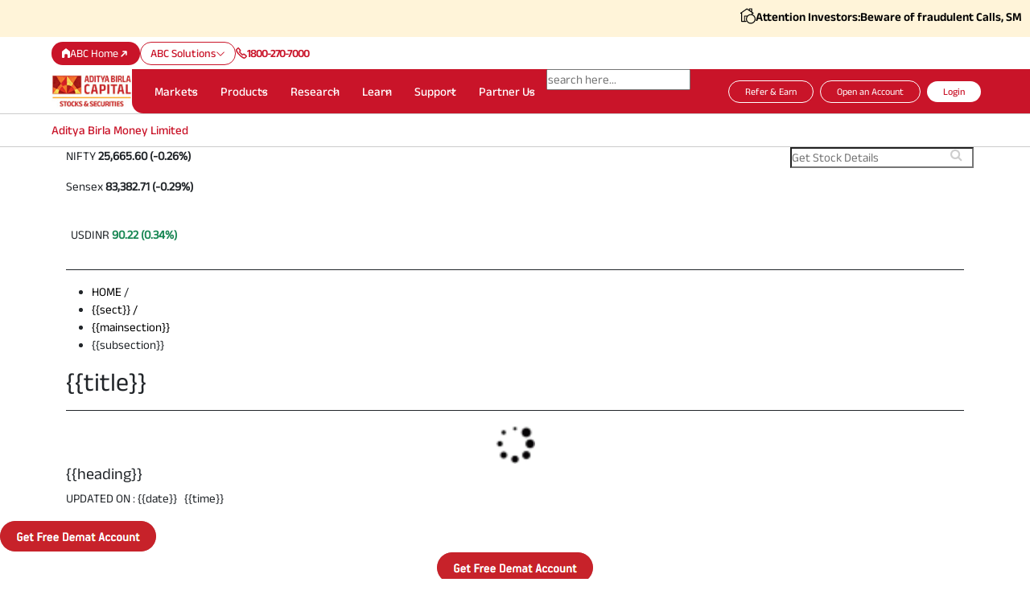

--- FILE ---
content_type: text/html; charset=utf-8
request_url: https://stocksandsecurities.adityabirlacapital.com/news-details/Market-Commentary-Mid-Session/%7B%7Bsecnewshref%7D%7D
body_size: 46190
content:




<!DOCTYPE html>
<html xmlns="http://www.w3.org/1999/xhtml" lang="en-in">
<head>
<!-- Google tag (gtag.js) --> 
    <script async src="https://www.googletagmanager.com/gtag/js?id=G-Y2GK3D4LGL"></script>
    <script> window.dataLayer = window.dataLayer || []; function gtag() { dataLayer.push(arguments); } gtag('js', new Date()); gtag('config', 'G-Y2GK3D4LGL'); </script>
    
    <meta charset="utf-8" /><meta http-equiv="X-UA-Compatible" content="IE=11; IE=10; IE=9; IE=8; IE=7" /><meta name="viewport" content="width=device-width, initial-scale=1" />

    <!-- Google Tag Manager -->
<script>(function (w, d, s, l, i) {
    w[l] = w[l] || []; w[l].push({
        'gtm.start':
        new Date().getTime(), event: 'gtm.js'
    }); var f = d.getElementsByTagName(s)[0],
    j = d.createElement(s), dl = l != 'dataLayer' ? '&l=' + l : ''; j.async = true; j.src =
    'https://www.googletagmanager.com/gtm.js?id=' + i + dl; f.parentNode.insertBefore(j, f);
})(window, document, 'script', 'dataLayer', 'GTM-TW46WBR');

</script>
<!-- End Google Tag Manager -->
    


    <link rel="shortcut icon" href="/favicon.ico" type="/image/x-icon" /><link rel="stylesheet" media="screen" type="text/css" href="../../fonts/HandbookPro/stylesheet.css" /><link href="/css/fullpage307min.css" rel="stylesheet" /><link href="/css/slick-carousel-theme.css" rel="stylesheet" /><link type="text/css" href="/css/slick-carousel181.css" rel="stylesheet" /><link rel="stylesheet" media="screen" type="text/css" href="/css/allcss.css" /><link rel="stylesheet" media="screen" type="text/css" href="/css/allcss1.css" />
      
     <style type="text/css">
         .sticky {
             display: none;
         }
         .table 
         {
             --bs-table-bg:unset !important;

         }
         .txt-cent
        {
            text-align:center;
        }
          .padd-top0 {
            padding-top: 0px;
        }
          .txt-trs-no{
         text-transform:none;
     }
            .wid-100
     {
          width: 100%;
     }
     .hei-0{height: 0px;}
     </style>    
    
    <link rel="stylesheet" type="text/css" href="/css/equity-landing.css" />
    <link rel="stylesheet" type="text/css" href="/css/market-screener.css" />
    <link rel="stylesheet" type="text/css" href="/css/span-margin.css" />
    <link rel="stylesheet" type="text/css" href="/css/IpoInline.css" />
    <style>
        /*.ver{
        vertical-align: middle!important;
    }
    .col-green {
        color: green !important;
    }
    .col-red {
        color: red !important;
    }
    .chartloadingcls {
        left: 50%;
        top: 80%;
        position: fixed;
        z-index: 99999999999;
        position: absolute;
        width: 4%;
        display: none;
        background: 50% 50% no-repeat rgb(249,249,249);
        
    }
        @media (max-width: 480.9px) and (min-width: 360px) {
            .mobscr {
                width:333px;
                overflow-y:scroll;
            }
        }
       
         .pagination  .active>a {
    background: #dedede;
    border: 1px solid #dedede;
        color: #000;
}
         .pagination>li {
             padding: 0 3px;
         }
         .pagination li a {
             font-size: 18px;
             color: #000;
             border: 1px solid #c4c4c4;
             width: 27px;
             height: 27px;
             text-align: center;
             display: block;
             line-height: 25px;
             padding: 1px;
         }
        .nav.offer-tabs.market-tabs li a.active {
            cursor:text;
        }
         .nav.offer-tabs.market-tabs li a {
            cursor:pointer;
        }*/
    </style>
    <style>
        .dis-non {
            display: none;
        }

        .txt-cent {
            text-align: center;
        }

        .wid-100 {
            width: 100%
        }
    </style>

    <script>

        !function (f, b, e, v, n, t, s) {
            if (f.fbq) return; n = f.fbq = function () {
                n.callMethod ?

                n.callMethod.apply(n, arguments) : n.queue.push(arguments)
            };

            if (!f._fbq) f._fbq = n; n.push = n; n.loaded = !0; n.version = '2.0';

            n.queue = []; t = b.createElement(e); t.async = !0;

            t.src = v; s = b.getElementsByTagName(e)[0];

            s.parentNode.insertBefore(t, s)
        }(window, document, 'script',

        'https://connect.facebook.net/en_US/fbevents.js');

        fbq('init', '667009747217276');

        fbq('track', 'PageView');

</script>

<noscript><img height="1" width="1" style="display:none" src="https://www.facebook.com/tr?id=667009747217276&ev=PageView&noscript=1"/></noscript>


<title>
	
</title></head>
<body ng-app="myApp">


   <!-- Google Tag Manager (noscript) -->
<noscript><iframe src="https://www.googletagmanager.com/ns.html?id=GTM-TW46WBR"
height="0" width="0" style="display:none;visibility:hidden"></iframe></noscript>
<!-- End Google Tag Manager (noscript) -->


 

    <form method="post" action="./{{secnewshref}}?section=Market-Commentary-Mid-Session&amp;srno=%7b%7bsecnewshref%7d%7d" id="form1">
<div class="aspNetHidden">
<input type="hidden" name="__EVENTTARGET" id="__EVENTTARGET" value="" />
<input type="hidden" name="__EVENTARGUMENT" id="__EVENTARGUMENT" value="" />
<input type="hidden" name="__VIEWSTATE" id="__VIEWSTATE" value="u7kyVBkgfkdUTDRbfxxngDYacFLd3ISCuKGLecILiKrgyd6amCwbxREjvRvKtmvf9Fa1CiZJiNheSZm4hV3+Lc+xvFjpwbKNoNq4HYqWVwo=" />
</div>

<script type="text/javascript">
//<![CDATA[
var theForm = document.forms['form1'];
if (!theForm) {
    theForm = document.form1;
}
function __doPostBack(eventTarget, eventArgument) {
    if (!theForm.onsubmit || (theForm.onsubmit() != false)) {
        theForm.__EVENTTARGET.value = eventTarget;
        theForm.__EVENTARGUMENT.value = eventArgument;
        theForm.submit();
    }
}
//]]>
</script>


<script src="/WebResource.axd?d=pynGkmcFUV13He1Qd6_TZOk-VpXj76gD1UE2YD_w_ULWyZI1-ESeQERtUI468v95aCIF6axLvuyikMIsFpXEcA2&amp;t=637639129683537338" type="text/javascript"></script>


<script src="../../Scripts/WebForms/MsAjax/MicrosoftAjax.js" type="text/javascript"></script>
<script src="../../Scripts/WebForms/MsAjax/MicrosoftAjaxWebForms.js" type="text/javascript"></script>
<div class="aspNetHidden">

	<input type="hidden" name="__VIEWSTATEGENERATOR" id="__VIEWSTATEGENERATOR" value="898534C2" />
</div>
    
        <script type="text/javascript">
//<![CDATA[
Sys.WebForms.PageRequestManager._initialize('ctl00$scrptmanagr', 'form1', [], [], [], 90, 'ctl00');
//]]>
</script>

        <section>
         
        

<link href="../css-new-page/topper.css" rel="stylesheet" />

<div class="ticker_wrapper news_tracker_wrapper">
    <div class="ticker_container_fluid">
        <div class="ticker_row">
            
            <div class="ticker_content">
                <marquee scrollamount="6" onmouseover="this.stop();" onmouseout="this.start();">
							<p class="m-0">
								<span class="ticker_discount_svg"><img src="/ABM-new-header-footer/assets/images/news-tracker-svg1.svg" alt="Ticker" /></span>

                                    <b>Attention Investors:</b> Beware of fraudulent Calls, SMS, Emails, WhatsApp &amp; Telegram messages assuring high returns and / or enticing you to invest money in the name of Aditya Birla Money by installing fake App from spurious links. You can download our <b>Elevate App</b> only from Google Play Store or Apple App Store or <a href="https://elevate.adityabirlamoney.com/" target="_blank" class="cur-poin"><b class="text-danger">login</b></a> to <b>Elevate Web</b> portal. <a href="/safety-first" target="_blank" class="cur-poin"><b class="text-danger">Click Here</b></a> to know more.   
                                
							</p>
                   
						</marquee>
            </div>

        </div>
    </div>
</div>
<section class="topper-sec sty12">
    <div class="desktop_menu d-none d-lg-block">
        <div class="top_header">
            <div class="abc_home_button home-svg">
                <a href="https://www.adityabirlacapital.com/" target="_blank">
                    <svg width="10" height="12" viewBox="0 0 10 12" fill="none" xmlns="http://www.w3.org/2000/svg">
                        <path d="M4.3753 0.499756C4.74052 0.207581 5.25948 0.207581 5.62469 0.499756L9.62469 3.69976C9.86191 3.88953 10 4.17684 10 4.48063V11C10 11.5523 9.55229 12 9 12H7.875C7.32272 12 6.875 11.5523 6.875 11V8.33333C6.875 7.78105 6.42728 7.33333 5.875 7.33333H4.125C3.57272 7.33333 3.125 7.78105 3.125 8.33333V11C3.125 11.5523 2.67728 12 2.125 12H1C0.447715 12 0 11.5523 0 11V4.48062C0 4.17684 0.13809 3.88953 0.375305 3.69976L4.3753 0.499756Z"
                            fill="white" />
                    </svg>ABC Home <em class="button_arrow">
                        <svg width="14" height="14" viewBox="0 0 14 14" fill="none" xmlns="http://www.w3.org/2000/svg">
                            <path d="M4.08398 9.91927L9.91732 4.08594M9.91732 4.08594H5.83398M9.91732 4.08594V8.16927" stroke="white" stroke-width="1.5" stroke-linecap="round" stroke-linejoin="round" />
                        </svg></em></a>
            </div>
            <div class="abc_solutions_btn dropdown_main dropdown">
                <a href="" class="dropdown-toggle overlay-btn" data-bs-toggle="dropdown" aria-haspopup="true" aria-expanded="false">ABC Solutions <em class="button_chevron">
                    <img src="/ABM-new-header-footer/assets/images/chevron-down-red.svg" class="dropdown_arrow"></em></a>
                <div class="dropdown-menu all_solutions_mega_dropdown fadeInFromTop" aria-labelledby="dropdownMenuButton">
                    <div class="common_nav_grid_wrapper">
                        <div class="all_solutions_url_grid_wrapper">

                            <div class="all_solutions_url_col">
                                <span class="url_col_head">Loans</span>
                                <ul class="url_list_ul">
                                    <li><a href="https://homefinance.adityabirlacapital.com/" target="_blank">
                                        <img src="/ABM-new-header-footer/assets/images/icon_home_finance.svg">Home Loans</a></li>
                                    <li><a href="https://finance.adityabirlacapital.com/personal-finance" target="_blank">
                                        <img src="/ABM-new-header-footer/assets/images/icon_personal_finance.svg">Personal Loans</a></li>
                                    <li><a href="https://finance.adityabirlacapital.com/sme-and-business-finance" target="_blank">
                                        <img src="/ABM-new-header-footer/assets/images/icon_sme_finance.svg">SME Loans </a></li>
                                    <li><a href="https://udyogplus.adityabirlacapital.com/" target="_blank">
                                        <img src="/ABM-new-header-footer/assets/images/icon_loan_against_property.svg">Business Loans - Udyog Plus </a></li>

                                    <li><a href="https://finance.adityabirlacapital.com/loan-against-securities">
                                        <img src="/ABM-new-header-footer/assets/images/icon_loan_against_property.svg">Loan against Securities</a></li>
                                    <li><a href="https://finance.adityabirlacapital.com/loan-against-property">
                                        <img src="/ABM-new-header-footer/assets/images/icon_loan_against_property.svg">Loan against Property</a></li>
                                </ul>
                            </div>

                            <div class="all_solutions_url_col">
                                <span class="url_col_head">Investments</span>
                                <ul class="url_list_ul">
                                    <li><a href="https://mutualfund.adityabirlacapital.com/" target="_blank">
                                        <img src="/ABM-new-header-footer/assets/images/icon_mutual_funds.svg">Mutual Funds</a></li>
                                    <li><a href="https://stocksandsecurities.adityabirlacapital.com/">
                                        <img src="/ABM-new-header-footer/assets/images/icon_stock_and_securities.svg">Stock and Securities</a></li>
                                    <li><a href="https://wealth.adityabirlacapital.com/">
                                        <img src="/ABM-new-header-footer/assets/images/icon_sme_finance.svg">Wealth</a></li>
                                    <li><a href="https://portfoliomanagementservices.adityabirlacapital.com/" target="_blank">
                                        <img src="/ABM-new-header-footer/assets/images/icon_portfolio_management_services.svg">Portfolio Management Services</a></li>

                                    
                                </ul>
                                <span class="url_col_head mar-t16">Alternative Investments</span>
                                <ul class="url_list_ul">
                                    <li><a href="https://pensionfund.adityabirlacapital.com/" target="_blank">
                                        <img src="/ABM-new-header-footer/assets/images/icon_pension_fund.svg">Pension Funds</a></li>
                                </ul>
                            </div>

                            <div class="all_solutions_url_col">
                                <span class="url_col_head">Insurance</span>
                                <ul class="url_list_ul">
                                    <li><a href="https://lifeinsurance.adityabirlacapital.com/" target="_blank">
                                        <img src="/ABM-new-header-footer/assets/images/icon_life_insurance.svg">Life Insurance</a></li>
                                    <li><a href="https://www.adityabirlacapital.com/healthinsurance/homepage" target="_blank">
                                        <img src="/ABM-new-header-footer/assets/images/icon_health_insurance.svg">Health Insurance</a></li>
                                    <li><a href="https://www.adityabirlacapital.com/multiply-wellness/#!/home" target="_blank">
                                        <img src="/ABM-new-header-footer/assets/images/icon_multiply_wellness.svg">Wellness Solutions</a></li>
                                    
                                </ul>
                            </div>

                            <div class="all_solutions_url_col">
                                <span class="url_col_head">Payments</span>
                                <ul class="url_list_ul">
                                    <li><a href="https://www.adityabirlacapital.com/app-digital/paybills">
                                        <img src="/ABM-new-header-footer/assets/images/icon_pay_bills.svg">Pay Bills</a></li>
                                    <li><a href="https://www.adityabirlacapital.com/app-digital/payforanything">
                                        <img src="/ABM-new-header-footer/assets/images/icon_personal_finance.svg">Pay for anything</a></li>
                                    <li><a href="https://www.adityabirlacapital.com/app-digital/paytoanyone">
                                        <img src="/ABM-new-header-footer/assets/images/icon_pay_anyone.svg">Pay anyone</a></li>
                                    <li><a href="https://www.adityabirlacapital.com/app-digital/payoncall">
                                        <img src="/ABM-new-header-footer/assets/images/icon_pay_on_call.svg">Pay on call</a></li>
                                    <li><a href="https://www.adityabirlacapital.com/app-digital/paymentlounge">
                                        <img src="/ABM-new-header-footer/assets/images/icon_payment_lounge.svg">Payment Lounge</a></li>
                                    <li><a href="https://finance.adityabirlacapital.com/personal-finance/aditya-birla-finance-au-credit-cards">
                                        <img src="/ABM-new-header-footer/assets/images/icon_payment_lounge.svg">Credit Cards</a></li>
                                </ul>
                            </div>

                            
                        </div>

                        <div class="all_solutions_outlink_scanner_wrapper">

                            <ul class="outlinks_ul">
                                <li><a href="https://www.adityabirlacapital.com/abc-of-money" target="_blank">ABC of Money
                                <img src="/ABM-new-header-footer/assets/images/arrow-up-right.svg"></a></li>
                                <li><a href="https://www.adityabirlacapital.com/abc-of-calculators" target="_blank">ABC of Calculator
                                <img src="/ABM-new-header-footer/assets/images/arrow-up-right.svg"></a></li>
                                
                                <li><a href="https://www.adityabirlacapital.com/branch-locator">Locate Us 
                                <img src="/ABM-new-header-footer/assets/images/arrow-up-right.svg"></a></li>
                                <li><a href="https://www.adityabirlacapital.com/careers">Careers 
                                <img src="/ABM-new-header-footer/assets/images/arrow-up-right.svg"></a></li>
                            </ul>

                            <div class="download_abcd">
                                <span>Download ABCD</span>
                                <p>Experience finance made simple on the new ABCD app!</p>
                                <div class="download_qr_btn_grid">
                                    <div class="dowlond_col">
                                        <img src="/ABM-new-header-footer/assets/images/abml_website_header.png">
                                        <p>Scan to Download the App</p>
                                    </div>
                                    <div class="dowlond_app_col">

                                        <div class="dowlond_col cur-poin" onclick="window.open('https://abcone.onelink.me/SV5g/sm9qox4d')" >
                                            <img src="/ABM-new-header-footer/assets/images/red_playstore.svg">
                                            <span>Playstore</span>

                                        </div>

                                        <div class="dowlond_col cur-poin" onclick="window.open('https://abcone.onelink.me/SV5g/sm9qox4d')" >

                                            <img src="/ABM-new-header-footer/assets/images/red_apple.svg">
                                            <span>Appstore</span>

                                        </div>

                                    </div>
                                </div>
                            </div>

                        </div>
                    </div>
                </div>
            </div>
            <div class="abc_contact">
                <a href="tel:18002707000">
                    <img src="/ABM-new-header-footer/assets/images/nav_phone.svg">
                    1800-270-7000</a>
            </div>
        </div>
        <div class="primary_header">
            <a class="header_brand_logo" href="/">

                <img src="/ABM-new-header-footer/assets/images/newlogo-header.jpg"></a>
            <div class="main_primary_nav_wrapper">
                <div class="prime_drop_wrapper">
                    <ul class="list_inline">

                        <li class="mega-dropdown list-inline-item dropdown_main dropdown">
                            <a href="" class="dropdown-toggle overlay-btn" data-bs-toggle="dropdown" aria-haspopup="true" aria-expanded="false">Markets <span class="arrow-down"></span></a>
                            <div class="dropdown-menu mega_menu_dropdown_Wrapper fadeInFromTop" aria-labelledby="dropdownMenuButton">
                                <div class="common_nav_grid_wrapper market-grid">

                                    <div class="four_grid_main_wrapper">
                                        <div class="all_solutions_url_grid_wrapper 4grid_megamenu_Wrapper">

                                            <div class="all_solutions_url_col">
                                                <span class="url_col_head">Equity</span>
                                                <ul class="url_list_ul">
                                                    <li><a href="/equity/equity-gainers-losers">Gainers / Losers</a></li>
                                                    <li><a href="/equity/volume-buzzers">Volume Buzzer</a></li>
                                                    <li><a href="/equity/52-week-high-low">52 week high/low</a></li>
                                                    <li><a href="/equity/equity-fii-activity">FII Activity</a></li>
                                                    <li><a href="/equity-news">News</a></li>
                                                </ul>
                                            </div>

                                            <div class="all_solutions_url_col">
                                                <span class="url_col_head">Derivatives</span>
                                                <ul class="url_list_ul">
                                                    <li><a href="/derivatives/Most-Active-by-volume">Most Active Call</a></li>
                                                    <li><a href="/derivatives/Most-Active-Put">Most Active Puts</a></li>
                                                    <li><a href="/derivatives/gainers-losers">Gainers/Losers</a></li>
                                                    <li><a href="/derivatives/Most-Active-call">Put Call Ratio</a></li>
                                                    <li><a href="/derivatives-news">News</a></li>
                                                </ul>
                                            </div>

                                            <div class="all_solutions_url_col">
                                                <span class="url_col_head">Currency</span>
                                                <ul class="url_list_ul">
                                                    <li><a href="/currency/currency-value-volume">Most Active By Volume</a></li>
                                                    <li><a href="/currency/currency-put-call-ratio">OI Put Call Ratio</a></li>
                                                    <li><a href="/currency/currency-spot-rates">Spot Rates</a></li>
                                                    <li><a href="/currency/currency-calculator">Currency Calulators</a></li>
                                                    <li><a href="/currency-news">News</a></li>
                                                </ul>
                                            </div>

                                            <div class="all_solutions_url_col">
                                                <span class="url_col_head">Corporate Action</span>
                                                <ul class="url_list_ul">
                                                    <li><a href="/equity/equity-announcement">Results</a></li>
                                                    <li><a href="/equity/equity-dividend">Dividends</a></li>
                                                    <li><a href="/equity/equity-board-meetings">Board Meetings</a></li>
                                                    <li><a href="/equity/equity-split-face-value">Splits</a></li>
                                                    <li><a href="/equity/equity-bonus-issue">Bonus</a></li>
                                                </ul>
                                            </div>

                                            <div class="all_solutions_url_col">
                                                <span class="url_col_head">IPO</span>
                                                <ul class="url_list_ul">
                                                    <li><a href="/ipo/ipo-best-performers">Performance Watch</a></li>
                                                    <li><a href="/ipo/open-ipo">Ongoing IPOs</a></li>
                                                    <li><a href="/ipo">ABML Research IPO Reports</a></li>
                                                </ul>
                                            </div>

                                            <div class="all_solutions_url_col">
                                                <span class="url_col_head">Mutual Funds</span>
                                                <ul class="url_list_ul">
                                                    <li><a href="/mutualfund/best-performing-mutual-funds">Best Performing Funds</a></li>
                                                    <li><a href="/mutualfund/funds-from-our-house">Funds from our home</a></li>
                                                </ul>
                                            </div>

                                            <div class="all_solutions_url_col">
                                                <span class="url_col_head">Open Store</span>
                                                <ul class="url_list_ul">
                                                    <li><a href="/investpack">InvestPack</a></li>
                                                    <li><a href="/sovereign-gold-bond">Sovereign Gold Bond</a></li>
                                                    <li><a href="/ipo">IPO</a></li>
                                                    <li><a href="/nps">NPS</a></li>
                                                    <li><a href="/mutual-fund">Mutual Fund</a></li>
                                                    <li><a href="/etf">ETF</a></li>
                                                </ul>
                                            </div>

                                            <div class="all_solutions_url_col">
                                                <span class="url_col_head">You may be interested</span>
                                                <ul class="url_list_ul">
                                                    <li><a href="/exchange-holidays">Exchange Holidays - 2026</a></li>
                                                    <li><a href="/equity/equity-sector-watch">Sector Watch</a></li>
                                                    <li><a href="/equity/equity-market-indices">Market Indices</a></li>
                                                    <li><a href="/equity/world-indices">World Indices</a></li>
                                                    <li><a href="/equity/equity-nifty-weightage">Nifty Weightage</a></li>
                                                    <li><a href="/equity/equity-sensex-weightage">Sensex Weightage</a></li>
                                                </ul>
                                            </div>

                                        </div>



                                        
                                    </div>


                                    
                                </div>
                            </div>
                        </li>


                        <li class="mega-dropdown list-inline-item dropdown_main dropdown">
                            <a href="" class="dropdown-toggle overlay-btn" data-bs-toggle="dropdown" aria-haspopup="true" aria-expanded="false">Products <span class="arrow-down"></span></a>
                            <div class="dropdown-menu mega_menu_dropdown_Wrapper fadeInFromTop" aria-labelledby="dropdownMenuButton">
                                <div class="common_nav_grid_wrapper">

                                    <div class="four_grid_main_wrapper">
                                        <div class="all_solutions_url_grid_wrapper 4grid_megamenu_Wrapper">

                                            <div class="all_solutions_url_col">
                                                <span class="url_col_head">Platforms</span>
                                                <ul class="url_list_ul">
                                                    
                                                    <li><a data-toggle='tooltip' data-placement='top' href="/elevate">Elevate App</a></li>
                                                    
                                                    <li><a href="/elevate-web.aspx">Elevate Web</a></li>

                                                    
                                                    <li><a href="/express-trade">Express Trade</a></li>
                                                    <li><a href="/openstore">Open Store</a></li>
                                                </ul>
                                            </div>

                                            <div class="all_solutions_url_col">
                                                <span class="url_col_head">Investing</span>
                                                <ul class="url_list_ul">
                                                    <li><a href="/thematic-investment">Thematic Investment</a></li>
                                                    
                                                    <li><a href="/portfolio-tracker">Portfolio tracker</a></li>
                                                    <li><a href="/investpack">InvestPack</a></li>
                                                    <li><a href="/sovereign-gold-bond">Sovereign Gold Bond</a></li>
                                                    <li><a href="/ipo">IPO</a></li>
                                                    <li><a href="/nps">NPS</a></li>
                                                    <li><a href="/mutual-fund">Mutual Fund</a></li>
                                                    <li><a href="/etf">ETF</a></li>
                                                    <li><a href="/smartinvest-etf">Smart Invest ETF</a></li>
                                                </ul>
                                            </div>

                                            <div class="all_solutions_url_col">
                                                <span class="url_col_head">Trading</span>
                                                <ul class="url_list_ul">
                                                    <li><a href="/video-inner/Advanced-Charting-tools-available-on-AB-Trade/96">Advance Charting</a></li>
                                                    <li><a href="/video-inner/Consensus-Based-Research/22">Consensus Based Research</a></li>
                                                    <li><a href="/video-inner/Explore-Smart-Trading-Screeners-on-Mobile-Invest-App/116">Market Screeners</a></li>
                                                    <li><a href="/mobile-invest/features">15 Min Built up</a></li>
                                                    <li><a href="/video-inner/Explore-Smart-Trading-Screeners-on-AB-Trade/117">Research Screener</a></li>
                                                    <li><a href="/mtf">Margin Trading Facilities (MTF)</a></li>
                                                </ul>
                                            </div>

                                            <div class="all_solutions_url_col">
                                                <span class="url_col_head">HNI Services</span>
                                                <ul class="url_list_ul">
                                                    <li><a href="/pms">Portfolio Management Services</a></li>
                                                    <li><a href="/private-client-group">Private Client Group</a></li>
                                                </ul>
                                            </div>

                                        </div>

                                        <div class="short_links">
                                            <ul class="list-inline">
                                                <li class="list-inline-item"><a href="">
                                                    <img src="/ABM-new-header-footer/assets/images/get_a_call.svg">Get a Free Call</a></li>
                                                <li class="list-inline-item"><a href="/currency/currency-calculator">
                                                    <img src="/ABM-new-header-footer/assets/images/tools_calc.svg">Tools and Calculator</a></li>
                                                <li class="list-inline-item"><a href="/help-center">FAQs</a></li>
                                            </ul>
                                        </div>

                                    </div>


                                    <div class="one_stop_solution">

                                        <div class="one_stop_box_Wrapper">
                                            <img src="/ABM-new-header-footer/assets/images/one_stop_solution.png">
                                            <p>One stop solution for all stock market enthusiasts</p>
                                            <ul>
                                                <li>Intuitive Watchlist</li>
                                                <li>Detail Quote</li>
                                                <li>Charting</li>
                                                <li>and much more</li>
                                            </ul>
                                            <a href="https://play.google.com/store/apps/details?id=com.codifi.abml&pcampaignid=web_share" target="_blank" class="one_stop_get_app">Get App
                                            <img src="/ABM-new-header-footer/assets/images/get_app_download.svg"></a>
                                        </div>

                                    </div>
                                </div>
                            </div>
                        </li>

                        <li class="mega-dropdown list-inline-item dropdown_main dropdown">
                            <a href="" class="dropdown-toggle overlay-btn" data-bs-toggle="dropdown" aria-haspopup="true" aria-expanded="false">Research <span class="arrow-down"></span></a>
                            <div class="dropdown-menu mega_menu_dropdown_Wrapper fadeInFromTop" aria-labelledby="dropdownMenuButton">
                                <div class="common_nav_grid_wrapper">

                                    <div class="four_grid_main_wrapper">
                                        <div class="all_solutions_url_grid_wrapper 4grid_megamenu_Wrapper">

                                            <div class="all_solutions_url_col">
                                                <span class="url_col_head">Equity</span>
                                                <span class="url_col_head top-sub-head">Technical Report</span>
                                                <ul class="url_list_ul">
                                                    <li><a href="/research/technical-report/money-trend">Money Trend</a></li>
                                                    <li><a href="/research/technical-report/weekly-technical-report">Weekly Technical Report</a></li>
                                                </ul>

                                                <span class="url_col_head top-sub-head"><a href="/research/daily-market-update/">Daily Morning Update</a> </span>
                                                <span class="url_col_head top-sub-head">Fundamental Report </span>
                                                <ul class="url_list_ul">
                                                    <li><a href="/research/fundamental-report/thematic-report">Thematic Reports</a></li>
                                                    <li><a href="/research/fundamental-report/result-update">Result Update</a></li>
                                                    <li><a href="/research/fundamental-report/monthly-economic-report">Monthly Economic Report</a></li>
                                                    <li><a href="/research/fundamental-report/event-update">Event Update</a></li>
                                                    <li><a href="/research/fundamental-report/ipo-note">IPO Note</a></li>
                                                    <li><a href="/research/fundamental-report/management-meet-update">Management Meet Update</a></li>
                                                    <li><a href="/research/fundamental-report/initiating-coverage">Initiating Coverage</a></li>
                                                    
                                                </ul>
                                                <span class="url_col_head top-sub-head">Derivative Report </span>
                                                <ul class="url_list_ul">
                                                    <li><a href="/research/derivative-report/money-deri-roll">Money Deri-Roll</a></li>

                                                </ul>

                                            </div>

                                            <div class="all_solutions_url_col">
                                                <span class="url_col_head">Commodity</span>
                                                <ul class="url_list_ul">
                                                    <li><a href="/research/commodity/commodity-world">Commodity World</a></li>
                                                    <li><a href="/research/commodity/precious-metals-weekly">Precious Metals Weekly</a></li>
                                                    <li><a href="/research/commodity/base-metals-weekly">Base Metals Weekly</a></li>
                                                    <li><a href="/research/commodity/energy-weekly">Energy Weekly</a></li>
                                                </ul>
                                            </div>

                                            <div class="all_solutions_url_col">
                                                <span class="url_col_head">Currency</span>
                                                <ul class="url_list_ul">
                                                    <li><a href="/research/currency/daily-currency-report">Daily Currency Report</a></li>
                                                    <li><a href="/research/currency/forex-weekly">Forex Weekly</a></li>
                                                </ul>
                                            </div>

                                            <div class="all_solutions_url_col">
                                                <span class="url_col_head">InvestPacks</span>
                                                <ul class="url_list_ul">
                                                    <li><a href="https://webview.investpack.in/ABML?vendorToken=QUJNTDoxYjBkZjZjYjQwNTUxMGUwZWE4NmRjYzM5MWEzYjhjMw==&&state=exploreall">ABMLResearch Packs</a></li>
                                                    <li><a href="https://webview.investpack.in/ABML?vendorToken=QUJNTDoxYjBkZjZjYjQwNTUxMGUwZWE4NmRjYzM5MWEzYjhjMw==&&state=exploreall">Other packs</a></li>
                                                </ul>
                                            </div>

                                        </div>

                                        <div class="short_links">
                                            <ul class="list-inline">
                                                <li class="list-inline-item"><a href="">
                                                    <img src="/ABM-new-header-footer/assets/images/get_a_call.svg">Get a Free Call</a></li>
                                                <li class="list-inline-item"><a href="/currency/currency-calculator">
                                                    <img src="/ABM-new-header-footer/assets/images/tools_calc.svg">Tools and Calculator</a></li>
                                                <li class="list-inline-item"><a href="/help-center">FAQs</a></li>
                                            </ul>
                                        </div>

                                    </div>


                                    <div class="one_stop_solution">

                                        <div class="one_stop_box_Wrapper">
                                            <img src="/ABM-new-header-footer/assets/images/one_stop_solution.png">
                                            <p>One stop solution for all stock market enthusiasts</p>
                                            <ul>
                                                <li>Intuitive Watchlist</li>
                                                <li>Detail Quote</li>
                                                <li>Charting</li>
                                                <li>and much more</li>
                                            </ul>
                                            <a href="https://play.google.com/store/apps/details?id=com.codifi.abml&pcampaignid=web_share" target="_blank" class="one_stop_get_app">Get App
                                            <img src="/ABM-new-header-footer/assets/images/get_app_download.svg"></a>
                                        </div>

                                    </div>
                                </div>
                            </div>

                            
                        </li>

                        <li class="mega-dropdown list-inline-item dropdown_main dropdown">
                            <a href="" class="dropdown-toggle overlay-btn" data-bs-toggle="dropdown" aria-haspopup="true" aria-expanded="false">Learn <span class="arrow-down"></span></a>
                            <div class="dropdown-menu mega_menu_dropdown_Wrapper fadeInFromTop" aria-labelledby="dropdownMenuButton">
                                <div class="common_nav_grid_wrapper">

                                    <div class="three_grid_main_wrapper">
                                        <div class="all_solutions_url_grid_wrapper three_grid_megamenu_Wrapper">

                                            <div class="all_solutions_url_col">
                                                <span class="url_col_head">Videos</span>
                                                <ul class="url_list_ul">
                                                    <li><a href="/video/Elevate-Video">Elevate Videos</a></li>
                                                    <li><a href="/video/WhatsApp-Features">WhatsApp Features</a></li>
                                                    
                                                </ul>
                                                <span class="url_col_head mar-700" title="New Blinking" ><a class="pad-130"  href="/blogs/blogs">Knowledge Centre</a><span class="pad-l10"><img src="/images/new-blinking.gif" alt="new" class="wid75-marT4" /></span></span>
                                                <span class="url_col_head"><a href="/circulars">Circulars</a></span>

                                            </div>

                                            <div class="all_solutions_url_col">
                                                <span class="url_col_head">Demo Center</span>
                                                <ul class="url_list_ul">
                                                    <li><a href="https://www.youtube.com/embed/RxrQa5yHDb0?autoplay=1">Thematic Investment</a></li>
                                                    
                                                    <li><a href="https://www.youtube.com/embed/WTWzlOZnF2A?autoplay=1">Trade 40x</a></li>
                                                    
                                                    <li class="font14-pad5">15 Mins Built up</li>
                                                    <li><a href="/user-guide/">Trading Platforms</a></li>
                                                    <li><a href="/user-guide/">Account Opening</a></li>
                                                    <li><a href="/user-guide/">Dormant Activation</a></li>
                                                    <li><a href="/user-guide/">Fund Transfer</a></li>
                                                    <li><a href="https://rekyc.adityabirlamoney.com/rekyc/login" target="_blank">Re-activate your account</a></li>
                                                </ul>
                                            </div>

                                            <div class="all_solutions_url_col">
                                                <span class="url_col_head">About Us</span>
                                                <ul class="url_list_ul">
                                                    <li><a href="/about-us">About us</a></li>
                                                    <li><a href="/Board-of-Directors">Board of Directors</a></li>
                                                    <li><a href="/leadership-team">Leadership Team</a></li>
                                                    <li><a href="/our-vision">Our Vision</a></li>
                                                    <li><a href="/investor/Announcements">Investors</a></li>
                                                    <li><a href="/video">Videos</a></li>
                                                    <li><a href="/locate-us">Locate Us</a></li>
                                                </ul>
                                            </div>

                                        </div>

                                    </div>

                                    <div class="one_stop_solution">

                                        <div class="one_stop_box_Wrapper">
                                            <img src="/images/Learn-Menu-Img.png" alt="mobile-learn-img" class="img-fluid product-menu Product-menu-rightIMG" loading="lazy">
                                            <p>Whatsapp us!! We are Available.</p>
                                            <p>Send HI on<a href="https://wa.me/918828800038?text=Hi" target="_blank" class="dis-inl-color93c"> 8828800038 </a></p>
                                            <a href="https://alphaekyc.adityabirlamoney.com/?utm_source=Website&utm_medium=homepage" target="_blank" class="one_stop_get_app">Open an Account</a>
                                        </div>

                                    </div>
                                </div>
                            </div>
                        </li>

                        <li class="mega-dropdown list-inline-item dropdown_main dropdown">
                            <a href="" class="dropdown-toggle overlay-btn" data-bs-toggle="dropdown" aria-haspopup="true" aria-expanded="false">Support <span class="arrow-down"></span></a>
                            <div class="dropdown-menu mega_menu_dropdown_Wrapper fadeInFromTop" aria-labelledby="dropdownMenuButton">
                                <div class="common_nav_grid_wrapper">

                                    <div class="four_grid_main_wrapper">
                                        <div class="all_solutions_url_grid_wrapper 4grid_megamenu_Wrapper">

                                            <div class="all_solutions_url_col">
                                                <div class="contact-type-img-new">
                                                    
                                                    <img class="img-fluid" src="/images/Support-Menu-Call-Icon.png" alt="contact-phone-image" />
                                                </div>
                                                <div class="contact-type-content lienhgtsupport">
                                                    <p class="Psupp fs16-fw-color00">For Broking services</p>
                                                    <p class="font-14">Call Toll Free Number : </p>
                                                    <p><strong class="font-14">1800-270-7000 </strong></p>
                                                    <p  class="font-13">
                                                        ( Mon - Fri: 9AM - 11PM )
                                                    </p>
                                                    <p  class="font-13">
                                                        ( Sat &amp; Sun: 9AM - 09PM )
                                                    </p>
                                                </div>
                                                <div class="abc_home_button knowmore">
                                                    <a href="/contact" class="suppnav1">Know More</a>
                                                </div>
                                            </div>

                                            <div class="all_solutions_url_col">
                                                <div class="new-research-txt">
                                                    <div class="contact-type-img-new">
                                                        
                                                        <img class="img-fluid" src="/images/Support-Menu-Trading-Icon.png" alt="phone-image" />
                                                    </div>

                                                    <div class="contact-type-content">
                                                        <p class="Psupp fs16-fw-color00">Call N Trade </p>
                                                        <p  class="font-14">Call : </p>
                                                        <p><strong  class="font-14">1800-108-9999</strong></p>
                                                        <p  class="font-13">( 9AM to 11:30PM /11:55PM )</p>

                                                    </div>
                                                    <div class="abc_home_button knowmore">
                                                        <a href="/contact" class="suppnav2">Know More</a>
                                                    </div>
                                                </div>
                                            </div>

                                            <div class="all_solutions_url_col">
                                                <span class="url_col_head">Help/FAQs</span>
                                                <ul class="url_list_ul">
                                                    <li><a href="/help-center">Account Opening </a></li>
                                                    <li><a href="/help-center">Online Trading</a></li>
                                                    <li><a href="/help-center">Trade Related</a></li>
                                                    <li><a href="/help-center">Inactive Policy</a></li>
                                                    <li><a href="https://rekyc.adityabirlamoney.com/rekyc/login" target="_blank">Re-activate your account</a></li>
                                                </ul>
                                                <div class="abc_home_button knowmore">
                                                    <a href="/help-center">Know More</a>
                                                </div>
                                            </div>

                                            <div class="all_solutions_url_col">
                                                <span class="url_col_head">Downloads</span>
                                                <ul class="url_list_ul">
                                                    <li><a href="/express-trade">Express Trade </a></li>
                                                    <li><a href="/downloads">Market Trade</a></li>
                                                    <li><a href="/downloads">KYC Related forms</a></li>
                                                    <li><a href="/downloads">Change Request forms</a></li>
                                                </ul>
                                                <div class="abc_home_button knowmore">
                                                    <a href="/downloads">Know More</a>
                                                </div>
                                            </div>

                                        </div>

                                        
                                    </div>


                                    <div class="one_stop_solution">

                                        <div class="one_stop_box_Wrapper">
                                            <img src="/images/Learn-Menu-Img.png" alt="mobile-learn-img" class="img-fluid product-menu Product-menu-rightIMG" loading="lazy">
                                            <p>Whatsapp us!! We are Available.</p>
                                            <p>Send HI on<a href="https://wa.me/918828800038?text=Hi" target="_blank" class="dis-inl-color93c"> 8828800038 </a></p>
                                            <a href="https://alphaekyc.adityabirlamoney.com/?utm_source=Website&utm_medium=homepage" target="_blank" class="one_stop_get_app">Open an Account</a>
                                        </div>

                                    </div>
                                </div>
                            </div>
                        </li>

                        <li class="mega-dropdown list-inline-item dropdown_main dropdown">
                            <a href="" class="dropdown-toggle overlay-btn" data-bs-toggle="dropdown" aria-haspopup="true" aria-expanded="false">Partner Us <span class="arrow-down"></span></a>
                            <div class="dropdown-menu mega_menu_dropdown_Wrapper fadeInFromTop" aria-labelledby="dropdownMenuButton">
                                <div class="common_nav_grid_wrapper partnerus-drpmenu">

                                    <div class="four_grid_main_wrapper">
                                        <div class="all_solutions_url_grid_wrapper 4grid_megamenu_Wrapper">

                                            <div class="all_solutions_url_col">

                                                <div class="new-research-txt">
                                                    <a href="https://stocksandsecurities.adityabirlacapital.com/partner">

                                                        <img src="/ABM-new-header-footer/assets/images/Business-Partner_icon(200X200).png" alt="multi-segment"  class="img-fluid wid137" loading="lazy" />
                                                        <h5 class="pad-t15">Business partner (Franchisee)</h5>
                                                        <p>Acquire & service self-trading online & offline clients. Archive large-scale business success with the entire product range offered by us. </p>
                                                    </a>
                                                </div>
                                            </div>

                                            <div class="all_solutions_url_col">
                                                <div class="new-research-txt">
                                                    <a href="https://newdra.adityabirlamoney.com/">
                                                        <img src="/ABM-new-header-footer/assets/images/DIGITAL-REFERRAL-ASSOCIATE-(DRA)_icon.png"  alt="technical-coverage" class="img-fluid wid137" loading="lazy" />
                                                        <h5 class="pad-t15">Digital Referral associate (DRA)</h5>
                                                        <p>Earn while you refer client. No need to set up 	your own infrastructure.</p>
                                                    </a>
                                                </div>
                                            </div>

                                            <div class="all_solutions_url_col">
                                                <div class="new-research-txt">
                                                    <a href="https://stocksandsecurities.adityabirlacapital.com/eKYCcampaign/ekyccampaign_registernew.aspx?utm_source=website_partnerustab">
                                                        <img src="/ABM-new-header-footer/assets/images/Referral-Partner_icon.png" alt="model-portfolio" class="img-fluid" loading="lazy" />
                                                        <h5 class="pad-t15">Referral Partner </h5>
                                                        <p>Join our referral program, earn rewards when friends and family open accounts & transact. Spread the word, multiply your earnings!</p>
                                                    </a>
                                                </div>
                                            </div>

                                            
                                        </div>



                                    </div>


                                    <div class="one_stop_solution">

                                        <div class="one_stop_box_Wrapper">
                                            <img src="/images/parner.webp" alt="model-portfolio" class="img-fluid" loading="lazy" />
                                            <p>Join the Entrepreneurial Tribe!</p>

                                            <a href="/partner" class="one_stop_get_app">Partner Us</a>
                                        </div>


                                    </div>
                                </div>
                            </div>
                        </li>
                        <li class="mega-dropdown list-inline-item dropdown_main dropdown">
                            
                            <div class="form-group has-search">
                                <div class="search-container">
                                    <input type="text" class="search-box" id="search-box" placeholder="search here..." autocomplete="off">
                                    
                                </div>

                            </div>
                        </li>

                        
                    </ul>
                </div>

                <div class="prime_drop_wrapper_right">
                    <ul class="list_inline">
                        


                        

                        <li class=" list-inline-item">
                            <a href="/eKYCcampaign/ekyccampaign_registernew.aspx?utm_source=website" class="secondary_btn nav_btn">Refer & Earn</a>
                        </li>

                        <li class=" list-inline-item">
                            <a href="https://alphaekyc.adityabirlamoney.com/?utm_source=Website&utm_medium=homepage" target="_blank" class="secondary_btn nav_btn">Open an Account</a>
                        </li>
                        <li class=" list-inline-item  login-btn">

                            


                            
                            <a href="https://elevate.adityabirlamoney.com/" target="_blank" class="nav_btn primary_btn dropdown-toggle">Login</a>
                            
                        </li>

                    </ul>
                </div>
            </div>
        </div>
        <div class="level_3">
            <p class="m-0">Aditya Birla Money Limited</p>

        </div>
    </div>

    <!--Mobile Navigation start here-->
    <div class="mob_navigation mobileVisible pos-t-1wid100z1000">
        <div class="mobileNavWrapper">
            <div class="hamburger-menu">
                <div class="moblogonavwrap">
                    <div class="bar hamburger-menu-bar"></div>
                    <a href="/" class="mob_brand_log">
                        <img src="/ABM-new-header-footer/assets/images/newlogo-header.jpg" height="28" width="110"></a>
                </div>
                <div class="mob_nav_rightWrap">
                    <div class="mob_nav_right">
                        
                        <a onclick="window.open('tel:18002707000');" class="call_ico_mob">
                            <img src="/ABM-new-header-footer/assets/images/phone-icon.svg"></a>
                        <a href="https://elevate.adityabirlamoney.com/" target="_blank" class="userprof_mob">
                            <img src="/ABM-new-header-footer/assets/images/user-icon.svg"></a>
                    </div>
                </div>

            </div>


            <div class="searchAreaMob">
                <div class="dropdown-menu search_main_Wrapper fadeInFromTop" aria-labelledby="dropdownMenuButton" >
                    <div class="search_wrapper">

                        <img src="/ABM-new-header-footer/assets/images/mobSearchArrow-left.svg" alt="Search" class="searchBackMob">

                        <div class="nav_Search_input_Wrapper">
                            <img src="/ABM-new-header-footer/assets/images/search-dark.svg">
                            <input class="form-control" type="text" name="search" placeholder="Search">
                        </div>

                        <div class="nav_search_Tags_Wrapper">
                            <span>Recent Searches</span>
                            <ul>
                                <li><a href="">Life Insurance
                                <img src="/ABM-new-header-footer/assets/images/arrow-up-right-red.svg"></a></li>
                                <li><a href="">SME Business Solutions
                                <img src="/ABM-new-header-footer/assets/images/arrow-up-right-red.svg"></a></li>
                                <li><a href="">Life Insurance
                                <img src="/ABM-new-header-footer/assets/images/arrow-up-right-red.svg"></a></li>
                                <li><a href="">Life Insurance
                                <img src="/ABM-new-header-footer/assets/images/arrow-up-right-red.svg"></a></li>
                                <li><a href="">SME Business Solutions
                                <img src="/ABM-new-header-footer/assets/images/arrow-up-right-red.svg"></a></li>
                                <li><a href="">Life Insurance
                                <img src="/ABM-new-header-footer/assets/images/arrow-up-right-red.svg"></a></li>
                            </ul>
                        </div>
                    </div>

                </div>
            </div>

            <div class="copytextheader ">
                <div class="Aditya">
                    <div class="level_3">
                        <p class="m-0">Aditya Birla Money Limited</p>
                    </div>
                    <div class="search-box-mob">
                        <div class="form-group has-search">
                            <div class="search-container">
                                <input type="text" class="search-box" id="search-box-mob" placeholder="search here..." autocomplete="off">
                                
                            </div>

                        </div>
                    </div>
                </div>
            </div>

            <nav class="mobileMenuWrapper">
                <div class="backButtonArea-row back_desabled">
                    <div class="backButtonArea backButtonAreaRow bactTextWrap">
                        Back
                    </div>
                    
                </div>
                <ul class="mainMenuMob">
                    <li class="level1-items" id="markets_level1div">
                        <a class="level1-item level-item" href="javascript:;">Markets <span class="levelItemRightArrow"></span></a>
                        <div class="levelItemsModalWrapper dis-non" id="markets_level2div" >
                            <div class="levelItemsModalWrapperInn">
                                <div class="backButtonArea-row">
                                    <div class="backButtonArea backButtonAreaRow bactTextWrap">
                                        <span class="leftbackicon">
                                            <img src="/ABM-new-header-footer/assets/images/arrow-left-back.svg"></span>Back
                                    </div>
                                </div>

                                <div class="levelitemModal-accWrap">
                                    <div class="innerwrap_accrd">
                                        <div class="seleted_item_title">markets</div>
                                    </div>

                                    <div class="accordionwrapmain">
                                        <div class="accordion-item-mb">
                                            <div class="accordion-header">
                                                <button class="accordion-button" type="button">
                                                    Equity
													<span class="plusMinusiconwrap-acrd"></span>
                                                </button>
                                            </div>
                                            <div class="accordion-collapse-wrap">
                                                <div class="accordion-content-wrap">
                                                    <div class="accrdlistedWrapmb">
                                                        <ul class="url_list_ul">
                                                            <li><a href="/equity/equity-gainers-losers">Gainers / Losers</a></li>
                                                            <li><a href="/equity/volume-buzzers">Volume Buzzer</a></li>
                                                            <li><a href="/equity/52-week-high-low">52 week high/low</a></li>
                                                            <li><a href="/equity/equity-fii-activity">FII Activity</a></li>
                                                            <li><a href="/equity-news">News</a></li>
                                                        </ul>
                                                    </div>
                                                </div>
                                            </div>
                                        </div>
                                        <div class="accordion-item-mb">
                                            <div class="accordion-header">
                                                <button class="accordion-button" type="button">
                                                    Derivatives
													<span class="plusMinusiconwrap-acrd"></span>
                                                </button>
                                            </div>
                                            <div class="accordion-collapse-wrap">
                                                <div class="accordion-content-wrap">
                                                    <div class="accrdlistedWrapmb">
                                                        <ul class="url_list_ul">

                                                            <li><a href="/derivatives/Most-Active-by-volume">Most Active Call</a></li>
                                                            <li><a href="/derivatives/Most-Active-Put">Most Active Puts</a></li>
                                                            <li><a href="/derivatives/gainers-losers">Gainers/Losers</a></li>
                                                            <li><a href="/derivatives/Most-Active-call">Put Call Ratio</a></li>
                                                            <li><a href="/derivatives-news">News</a></li>
                                                        </ul>
                                                    </div>
                                                </div>
                                            </div>
                                        </div>
                                        <div class="accordion-item-mb">
                                            <div class="accordion-header">
                                                <button class="accordion-button" type="button">
                                                    Currency
													<span class="plusMinusiconwrap-acrd"></span>
                                                </button>
                                            </div>
                                            <div class="accordion-collapse-wrap">
                                                <div class="accordion-content-wrap">
                                                    <div class="accrdlistedWrapmb">
                                                        <ul class="url_list_ul">
                                                            <li><a href="/currency/currency-value-volume">Most Active By Volume</a></li>
                                                            <li><a href="/currency/currency-put-call-ratio">OI Put Call Ratio</a></li>
                                                            <li><a href="/currency/currency-spot-rates">Spot Rates</a></li>
                                                            <li><a href="/currency/currency-calculator">Currency Calulators</a></li>
                                                            <li><a href="/currency-news">News</a></li>
                                                        </ul>
                                                    </div>
                                                </div>
                                            </div>
                                        </div>
                                        <div class="accordion-item-mb">
                                            <div class="accordion-header">
                                                <button class="accordion-button" type="button">
                                                    Corporate Action
													<span class="plusMinusiconwrap-acrd"></span>
                                                </button>
                                            </div>
                                            <div class="accordion-collapse-wrap">
                                                <div class="accordion-content-wrap">
                                                    <div class="accrdlistedWrapmb">
                                                        <ul class="url_list_ul">
                                                            <li><a href="/equity/equity-announcement">Results</a></li>
                                                            <li><a href="/equity/equity-dividend">Dividends</a></li>
                                                            <li><a href="/equity/equity-board-meetings">Board Meetings</a></li>
                                                            <li><a href="/equity/equity-split-face-value">Splits</a></li>
                                                            <li><a href="/equity/equity-bonus-issue">Bonus</a></li>
                                                        </ul>
                                                    </div>
                                                </div>
                                            </div>
                                        </div>
                                        <div class="accordion-item-mb">
                                            <div class="accordion-header">
                                                <button class="accordion-button" type="button">
                                                    IPO
													<span class="plusMinusiconwrap-acrd"></span>
                                                </button>
                                            </div>
                                            <div class="accordion-collapse-wrap">
                                                <div class="accordion-content-wrap">
                                                    <div class="accrdlistedWrapmb">
                                                        <ul class="url_list_ul">
                                                            <li><a href="/ipo/ipo-best-performers">Performance Watch</a></li>
                                                            <li><a href="/ipo/open-ipo">Ongoing IPOs</a></li>
                                                            <li><a href="/ipo">ABML Research IPO Reports</a></li>
                                                        </ul>
                                                    </div>
                                                </div>
                                            </div>
                                        </div>
                                        <div class="accordion-item-mb">
                                            <div class="accordion-header">
                                                <button class="accordion-button" type="button">
                                                    Mutual Funds
													<span class="plusMinusiconwrap-acrd"></span>
                                                </button>
                                            </div>
                                            <div class="accordion-collapse-wrap">
                                                <div class="accordion-content-wrap">
                                                    <div class="accrdlistedWrapmb">
                                                        <ul class="url_list_ul">
                                                            <li><a href="/mutualfund/best-performing-mutual-funds">Best Performing Funds</a></li>
                                                            <li><a href="/mutualfund/funds-from-our-house">Funds from our home</a></li>
                                                        </ul>
                                                    </div>
                                                </div>
                                            </div>
                                        </div>
                                        <div class="accordion-item-mb">
                                            <div class="accordion-header">
                                                <button class="accordion-button" type="button">
                                                    Open Store
													<span class="plusMinusiconwrap-acrd"></span>
                                                </button>
                                            </div>
                                            <div class="accordion-collapse-wrap">
                                                <div class="accordion-content-wrap">
                                                    <div class="accrdlistedWrapmb">
                                                        <ul class="url_list_ul">
                                                            <li><a href="/investpack">InvestPack</a></li>
                                                            <li><a href="/sovereign-gold-bond">Sovereign Gold Bond</a></li>
                                                            <li><a href="/ipo">IPO</a></li>
                                                            <li><a href="/nps">NPS</a></li>
                                                            <li><a href="/mutual-fund">Mutual Fund</a></li>
                                                            <li><a href="/etf">ETF</a></li>
                                                        </ul>
                                                    </div>
                                                </div>
                                            </div>
                                        </div>
                                        <div class="accordion-item-mb">
                                            <div class="accordion-header">
                                                <button class="accordion-button" type="button">
                                                    You may be interested
													<span class="plusMinusiconwrap-acrd"></span>
                                                </button>
                                            </div>
                                            <div class="accordion-collapse-wrap">
                                                <div class="accordion-content-wrap">
                                                    <div class="accrdlistedWrapmb">
                                                        <ul class="url_list_ul">
                                                            <li><a href="/exchange-holidays">Exchange Holidays - 2025</a></li>
                                                            <li><a href="/equity/equity-sector-watch">Sector Watch</a></li>
                                                            <li><a href="/equity/equity-market-indices">Market Indices</a></li>
                                                            <li><a href="/equity/world-indices">World Indices</a></li>
                                                            <li><a href="/equity/equity-nifty-weightage">Nifty Weightage</a></li>
                                                            <li><a href="/equity/equity-sensex-weightage">Sensex Weightage</a></li>
                                                        </ul>
                                                    </div>
                                                </div>
                                            </div>
                                        </div>
                                    </div>
                                </div>
                            </div>

                        </div>
                    </li>
                    <li class="level1-items" id="products_level1div">
                        <a class="level1-item level-item" href="javascript:;">Products <span class="levelItemRightArrow"></span></a>
                        <div class="levelItemsModalWrapper dis-non" id="products_level2div">
                            <div class="levelItemsModalWrapperInn">
                                <div class="backButtonArea-row">
                                    <div class="backButtonArea backButtonAreaRow bactTextWrap">
                                        <span class="leftbackicon">
                                            <img src="/ABM-new-header-footer/assets/images/arrow-left-back.svg"></span>Back
                                    </div>
                                    
                                </div>

                                <div class="levelitemModal-accWrap">
                                    <div class="innerwrap_accrd">
                                        <div class="seleted_item_title">products</div>
                                    </div>

                                    <div class="accordionwrapmain">
                                        <div class="accordion-item-mb">
                                            <div class="accordion-header">
                                                <button class="accordion-button" type="button">
                                                    Platforms
													<span class="plusMinusiconwrap-acrd"></span>
                                                </button>
                                            </div>
                                            <div class="accordion-collapse-wrap">
                                                <div class="accordion-content-wrap">
                                                    <div class="accrdlistedWrapmb">
                                                        <ul class="url_list_ul">
                                                            <li><a href="/elevate">Elevate App</a></li>
                                                            <li><a href="#" title="Coming Soon">Elevate Web</a></li>
                                                            
                                                            <li><a href="/express-trade">Express Trade</a></li>
                                                            <li><a href="/openstore">Open Store</a></li>
                                                        </ul>
                                                    </div>
                                                </div>
                                            </div>
                                        </div>
                                        <div class="accordion-item-mb">
                                            <div class="accordion-header">
                                                <button class="accordion-button" type="button">
                                                    Investing
													<span class="plusMinusiconwrap-acrd"></span>
                                                </button>
                                            </div>
                                            <div class="accordion-collapse-wrap">
                                                <div class="accordion-content-wrap">
                                                    <div class="accrdlistedWrapmb">
                                                        <ul class="url_list_ul">
                                                            <li><a href="/thematic-investment">Thematic Investment</a></li>
                                                            
                                                            <li><a href="/portfolio-tracker">Portfolio tracker</a></li>
                                                            <li><a href="/investpack">InvestPack</a></li>
                                                            <li><a href="/sovereign-gold-bond">Sovereign Gold Bond</a></li>
                                                            <li><a href="/ipo">IPO</a></li>
                                                            <li><a href="/nps">NPS</a></li>
                                                            <li><a href="/mutual-fund">Mutual Fund</a></li>
                                                            <li><a href="/etf">ETF</a></li>
                                                        </ul>
                                                    </div>
                                                </div>
                                            </div>
                                        </div>
                                        <div class="accordion-item-mb">
                                            <div class="accordion-header">
                                                <button class="accordion-button" type="button">
                                                    Trading
													<span class="plusMinusiconwrap-acrd"></span>
                                                </button>
                                            </div>
                                            <div class="accordion-collapse-wrap">
                                                <div class="accordion-content-wrap">
                                                    <div class="accrdlistedWrapmb">
                                                        <ul class="url_list_ul">
                                                            <li><a href="/video-inner/Advanced-Charting-tools-available-on-AB-Trade/96">Advance Charting</a></li>
                                                            <li><a href="/video-inner/Consensus-Based-Research/22">Consensus Based Research</a></li>
                                                            <li><a href="/video-inner/Explore-Smart-Trading-Screeners-on-Mobile-Invest-App/116">Market Screeners</a></li>
                                                            <li><a href="/mobile-invest/features">15 Min Built up</a></li>
                                                            <li><a href="/video-inner/Explore-Smart-Trading-Screeners-on-AB-Trade/117">Research Screener</a></li>
                                                            <li><a href="/mtf">Margin Trading Facilities (MTF)</a></li>
                                                        </ul>
                                                    </div>
                                                </div>
                                            </div>
                                        </div>
                                        <div class="accordion-item-mb">
                                            <div class="accordion-header">
                                                <button class="accordion-button" type="button">
                                                    HNI Services
													<span class="plusMinusiconwrap-acrd"></span>
                                                </button>
                                            </div>
                                            <div class="accordion-collapse-wrap">
                                                <div class="accordion-content-wrap">
                                                    <div class="accrdlistedWrapmb">
                                                        <ul class="url_list_ul">
                                                            <li><a href="/pms">Portfolio Management Services</a></li>
                                                            <li><a href="/private-client-group">Private Client Group</a></li>
                                                        </ul>
                                                    </div>
                                                </div>
                                            </div>
                                        </div>
                                    </div>
                                </div>
                            </div>

                        </div>
                    </li>

                    <li class="level1-items" id="research_level1div">
                        <a class="level1-item level-item" href="javascript:;">Research <span class="levelItemRightArrow"></span></a>
                        <div class="levelItemsModalWrapper dis-non" id="research_level2div" >
                            <div class="levelItemsModalWrapperInn">
                                <div class="backButtonArea-row">
                                    <div class="backButtonArea backButtonAreaRow bactTextWrap">
                                        <span class="leftbackicon">
                                            <img src="/ABM-new-header-footer/assets/images/arrow-left-back.svg"></span>Back
                                    </div>
                                    
                                </div>

                                <div class="levelitemModal-accWrap">
                                    <div class="innerwrap_accrd">
                                        <div class="seleted_item_title">Research</div>
                                    </div>

                                    <div class="accordionwrapmain">
                                        <div class="accordion-item-mb">
                                            <div class="accordion-header">
                                                <button class="accordion-button" type="button">
                                                    Equity
													<span class="plusMinusiconwrap-acrd"></span>
                                                </button>
                                            </div>
                                            <div class="accordion-collapse-wrap">
                                                <div class="accordion-content-wrap">
                                                    <div class="accrdlistedWrapmb">

                                                        

                                                        <span class="url_col_head top-sub-head">Technical Report</span>
                                                        <ul class="url_list_ul">
                                                            <li><a href="/research/technical-report/money-trend">Money Trend</a></li>
                                                            <li><a href="/research/technical-report/weekly-technical-report">Weekly Technical Report</a></li>
                                                        </ul>
                                                        
                                                    </div>
                                                </div>
                                            </div>
                                        </div>

                                        <div class="accordion-item-mb">
                                            <div class="accordion-header">
                                                <button class="accordion-button" type="button">
                                                    Daily Morning update
													<span class="plusMinusiconwrap-acrd"></span>
                                                </button>
                                            </div>
                                            <div class="accordion-collapse-wrap">
                                                <div class="accordion-content-wrap">
                                                    <div class="accrdlistedWrapmb">

                                                        <span class="url_col_head top-sub-head">Fundamental Report </span>
                                                        <ul class="url_list_ul">
                                                            <li><a href="/research/fundamental-report/thematic-report">Thematic Reports</a></li>
                                                            <li><a href="/research/fundamental-report/result-update">Result Update</a></li>
                                                            <li><a href="/research/fundamental-report/monthly-economic-report">Monthly Economic Report</a></li>
                                                            <li><a href="/research/fundamental-report/event-update">Event Update</a></li>
                                                            <li><a href="/research/fundamental-report/ipo-note">IPO Note</a></li>
                                                            <li><a href="/research/fundamental-report/management-meet-update">Management Meet Update</a></li>
                                                            <li><a href="/research/fundamental-report/initiating-coverage">Initiating Coverage</a></li>
                                                        </ul>
                                                        <span class="url_col_head top-sub-head">Derivative Report </span>
                                                        <ul class="url_list_ul">
                                                            <li><a href="/research/derivative-report/money-deri-roll">Money Deri-Roll</a></li>


                                                        </ul>
                                                    </div>
                                                </div>
                                            </div>
                                        </div>
                                        <div class="accordion-item-mb">
                                            <div class="accordion-header">
                                                <button class="accordion-button" type="button">
                                                    Commodity
													<span class="plusMinusiconwrap-acrd"></span>
                                                </button>
                                            </div>
                                            <div class="accordion-collapse-wrap">
                                                <div class="accordion-content-wrap">
                                                    <div class="accrdlistedWrapmb">
                                                        <ul class="url_list_ul">
                                                            <li><a href="/research/commodity/commodity-world">Commodity World</a></li>
                                                            <li><a href="/research/commodity/precious-metals-weekly">Precious Metals Weekly</a></li>
                                                            <li><a href="/research/commodity/base-metals-weekly">Base Metals Weekly</a></li>
                                                            <li><a href="/research/commodity/energy-weekly">Energy Weekly</a></li>
                                                        </ul>
                                                    </div>
                                                </div>
                                            </div>
                                        </div>
                                        <div class="accordion-item-mb">
                                            <div class="accordion-header">
                                                <button class="accordion-button" type="button">
                                                    Currency
													<span class="plusMinusiconwrap-acrd"></span>
                                                </button>
                                            </div>
                                            <div class="accordion-collapse-wrap">
                                                <div class="accordion-content-wrap">
                                                    <div class="accrdlistedWrapmb">
                                                        <ul class="url_list_ul">
                                                            <li><a href="/research/currency/daily-currency-report">Daily Currency Report</a></li>
                                                            <li><a href="/research/currency/forex-weekly">Forex Weekly</a></li>
                                                        </ul>
                                                    </div>
                                                </div>
                                            </div>
                                        </div>
                                        <div class="accordion-item-mb">
                                            <div class="accordion-header">
                                                <button class="accordion-button" type="button">
                                                    InvestPacks
													<span class="plusMinusiconwrap-acrd"></span>
                                                </button>
                                            </div>
                                            <div class="accordion-collapse-wrap">
                                                <div class="accordion-content-wrap">
                                                    <div class="accrdlistedWrapmb">
                                                        <ul class="url_list_ul">
                                                            <li><a href="https://webview.investpack.in/ABML?vendorToken=QUJNTDoxYjBkZjZjYjQwNTUxMGUwZWE4NmRjYzM5MWEzYjhjMw==&&state=exploreall">ABMLResearch Packs</a></li>
                                                            <li><a href="https://webview.investpack.in/ABML?vendorToken=QUJNTDoxYjBkZjZjYjQwNTUxMGUwZWE4NmRjYzM5MWEzYjhjMw==&&state=exploreall">Other packs</a></li>
                                                        </ul>
                                                    </div>
                                                </div>
                                            </div>
                                        </div>
                                    </div>
                                </div>
                            </div>

                        </div>
                    </li>
                    <li class="level1-items" id="learn_level1div">
                        <a class="level1-item level-item" href="javascript:;">Learn <span class="levelItemRightArrow"></span></a>
                        <div class="levelItemsModalWrapper dis-non" id="learn_level2div">
                            <div class="levelItemsModalWrapperInn">
                                <div class="backButtonArea-row">
                                    <div class="backButtonArea backButtonAreaRow bactTextWrap">
                                        <span class="leftbackicon">
                                            <img src="/ABM-new-header-footer/assets/images/arrow-left-back.svg"></span>Back
                                    </div>
                                </div>

                                <div class="levelitemModal-accWrap">
                                    <div class="innerwrap_accrd">
                                        <div class="seleted_item_title">learn</div>
                                    </div>

                                    <div class="accordionwrapmain">
                                        <div class="accordion-item-mb">
                                            <div class="accordion-header">
                                                <button class="accordion-button" type="button">
                                                    Videos
													<span class="plusMinusiconwrap-acrd"></span>
                                                </button>
                                            </div>
                                            <div class="accordion-collapse-wrap">
                                                <div class="accordion-content-wrap">
                                                    <div class="accrdlistedWrapmb">
                                                        <ul class="url_list_ul">
                                                            <li><a href="/video/Elevate-Video">Elevate Videos</a></li>
                                                            <li><a href="/video/WhatsApp-Features">WhatsApp Features</a></li>
                                                            
                                                        </ul>
                                                        
                                                    </div>
                                                </div>
                                            </div>
                                        </div>
                                        <div class="accordion-item-mb">
                                            <div>
                                                <span class="url_col_head mar-700" title="New Blinking" ><a class="New-Blink" href="/blogs/blogs">Knowledge Centre<span><img src="/images/new-blinking.gif" alt="new" class="wid-75"  /></span></a></span>
                                            </div>
                                        </div>
                                        <div class="accordion-item-mb">
                                            <div>
                                                <a href="/circulars">Circulars
                                                </a>
                                            </div>
                                        </div>
                                        <div class="accordion-item-mb">
                                            <div class="accordion-header">
                                                <button class="accordion-button" type="button">
                                                    Demo Center
													<span class="plusMinusiconwrap-acrd"></span>
                                                </button>
                                            </div>
                                            <div class="accordion-collapse-wrap">
                                                <div class="accordion-content-wrap">
                                                    <div class="accrdlistedWrapmb">
                                                        <ul class="url_list_ul">
                                                            <li><a href="https://www.youtube.com/embed/RxrQa5yHDb0?autoplay=1">Thematic Investment</a></li>
                                                            
                                                            <li><a href="https://www.youtube.com/embed/WTWzlOZnF2A?autoplay=1">Trade 40x</a></li>
                                                            <li><a href="https://www.youtube.com/embed/lTvFsrhyZ38?autoplay=1">15 Mins Built up</a></li>
                                                            <li><a href="/user-guide/">Trading Platforms</a></li>
                                                            <li><a href="/user-guide/">Account Opening</a></li>
                                                            <li><a href="/user-guide/">Dormant Activation</a></li>
                                                            <li><a href="/user-guide/">Fund Transfer</a></li>
                                                            <li><a href="https://rekyc.adityabirlamoney.com/rekyc/login" target="_blank">Re-activate your account</a></li>
                                                        </ul>
                                                    </div>
                                                </div>
                                            </div>
                                        </div>
                                        <div class="accordion-item-mb">
                                            <div class="accordion-header">
                                                <button class="accordion-button" type="button">
                                                    About Us
													<span class="plusMinusiconwrap-acrd"></span>
                                                </button>
                                            </div>
                                            <div class="accordion-collapse-wrap">
                                                <div class="accordion-content-wrap">
                                                    <div class="accrdlistedWrapmb">
                                                        <ul class="url_list_ul">
                                                            <li><a href="/about-us">About us</a></li>
                                                            <li><a href="/Board-of-Directors">Board of Directors</a></li>
                                                            <li><a href="/leadership-team">Leadership Team</a></li>
                                                            <li><a href="/our-vision">Our Vision</a></li>
                                                            <li><a href="/investor">Investors</a></li>
                                                            <li><a href="/video">Videos</a></li>
                                                            <li><a href="/locate-us">Locate Us</a></li>
                                                        </ul>
                                                    </div>
                                                </div>
                                            </div>
                                        </div>
                                    </div>
                                    
                                    <!-- <div class="accordionwrapmain">
										<div class="accordion-item-mb">
											<div class="accordion-header">
												<button class="accordion-button" type="button">
													Endowment Plans
													<span class="plusMinusiconwrap-acrd"></span>
												</button>
											</div>
											<div class="accordion-collapse-wrap">
												<div class="accordion-content-wrap">
													<div class="accrdlistedWrapmb">
														<ul class="url_list_ul">
															<li class="active"><a href="">Active Fit
															</a></li>
															<li><a href="">Active Fit</a></li>
															<li><a href="">Active Fit</a></li>
															<li><a href="">Active Fit</a></li>
															<li><a href="">Active Fit</a></li>
														</ul>
													</div>
												</div>
											</div>
										</div>
										<div class="accordion-item-mb">
											<div class="accordion-header">
												<button class="accordion-button" type="button">
													Cancer Secure Plans
													<span class="plusMinusiconwrap-acrd"></span>
												</button>
											</div>
											<div class="accordion-collapse-wrap">
												<div class="accordion-content-wrap">
													<div class="accrdlistedWrapmb">
														<ul class="url_list_ul">

															<li><a href="">Active Fit</a></li>
															<li><a href="">Active Fit</a></li>
															<li><a href="">Active Fit</a></li>
															<li><a href="">Active Fit</a></li>
														</ul>
													</div>
												</div>
											</div>
										</div>
										<div class="accordion-item-mb">
											<div class="accordion-header">
												<button class="accordion-button" type="button">
													Critical Illness Plans
													<span class="plusMinusiconwrap-acrd"></span>
												</button>
											</div>
											<div class="accordion-collapse-wrap">
												<div class="accordion-content-wrap">
													<div class="accrdlistedWrapmb">
														<ul class="url_list_ul">

															<li><a href="">Active Fit</a></li>
															<li><a href="">Active Fit</a></li>
															<li><a href="">Active Fit</a></li>
															<li><a href="">Active Fit</a></li>
														</ul>
													</div>
												</div>
											</div>
										</div>
										<div class="accordion-item-mb">
											<div class="accordion-header">
												<button class="accordion-button" type="button">
													Personal Accident Plans
													<span class="plusMinusiconwrap-acrd"></span>
												</button>
											</div>
											<div class="accordion-collapse-wrap">
												<div class="accordion-content-wrap">
													<div class="accrdlistedWrapmb">
														<ul class="url_list_ul">
															<li><a href="">Active Fit</a></li>
															<li><a href="">Active Fit</a></li>
															<li><a href="">Active Fit</a></li>
															<li><a href="">Active Fit</a></li>
														</ul>
													</div>
												</div>
											</div>
										</div>
										<div class="accordion-item-mb">
											<div class="accordion-header">
												<button class="accordion-button" type="button">
													Corporate Plans
													<span class="plusMinusiconwrap-acrd"></span>
												</button>
											</div>
											<div class="accordion-collapse-wrap">
												<div class="accordion-content-wrap">
													<div class="accrdlistedWrapmb">
														<ul class="url_list_ul">
															<li><a href="">Active Fit</a></li>
															<li><a href="">Active Fit</a></li>
															<li><a href="">Active Fit</a></li>
															<li><a href="">Active Fit</a></li>
														</ul>
													</div>
												</div>
											</div>
										</div>
										<div class="accordion-item-mb">
											<div class="accordion-header">
												<button class="accordion-button" type="button">
													Internationl Cover
													<span class="plusMinusiconwrap-acrd"></span>
												</button>
											</div>
											<div class="accordion-collapse-wrap">
												<div class="accordion-content-wrap">
													<div class="accrdlistedWrapmb">
														<ul class="url_list_ul">
															<li><a href="">Active Fit</a></li>
															<li><a href="">Active Fit</a></li>
															<li><a href="">Active Fit</a></li>
															<li><a href="">Active Fit</a></li>
														</ul>
													</div>
												</div>
											</div>
										</div>
									</div> -->
                                </div>
                            </div>

                        </div>
                    </li>


                    <li class="level1-items" id="support_level1div">
                        <a class="level1-item level-item" href="javascript:;">Support <span class="levelItemRightArrow"></span></a>
                        <div class="levelItemsModalWrapper dis-non" id="support_level2div" >
                            <div class="levelItemsModalWrapperInn">
                                <div class="backButtonArea-row">
                                    <div class="backButtonArea backButtonAreaRow bactTextWrap">
                                        <span class="leftbackicon">
                                            <img src="/ABM-new-header-footer/assets/images/arrow-left-back.svg"></span>Back
                                    </div>
                                </div>

                                <div class="levelitemModal-accWrap">
                                    <div class="innerwrap_accrd">
                                        <div class="seleted_item_title">support</div>
                                    </div>

                                    <div class="accordionwrapmain">
                                        <div class="accordion-item-mb">
                                            <div class="accordion-header">
                                                <button class="accordion-button" type="button">
                                                    Help/FAQs
													<span class="plusMinusiconwrap-acrd"></span>
                                                </button>
                                            </div>
                                            <div class="accordion-collapse-wrap">
                                                <div class="accordion-content-wrap">
                                                    <div class="accrdlistedWrapmb">
                                                        <ul class="url_list_ul">
                                                            <li><a href="/help-center">Account Opening </a></li>
                                                            <li><a href="/help-center">Online Trading</a></li>
                                                            <li><a href="/help-center">Trade Related</a></li>
                                                            <li><a href="/help-center">Inactive Policy</a></li>
                                                            <li><a href="https://rekyc.adityabirlamoney.com/rekyc/login" target="_blank">Re-activate your account</a></li>
                                                        </ul>
                                                    </div>
                                                </div>
                                            </div>
                                        </div>
                                        <div class="accordion-item-mb">
                                            <div class="accordion-header">
                                                <button class="accordion-button" type="button">
                                                    Downloads
													<span class="plusMinusiconwrap-acrd"></span>
                                                </button>
                                            </div>
                                            <div class="accordion-collapse-wrap">
                                                <div class="accordion-content-wrap">
                                                    <div class="accrdlistedWrapmb">
                                                        <ul class="url_list_ul">
                                                            <li><a href="/express-trade">Express Trade </a></li>
                                                            <li><a href="/downloads">Market Trade</a></li>
                                                            <li><a href="/downloads">KYC Related forms</a></li>
                                                            <li><a href="/downloads">Change Request forms</a></li>
                                                        </ul>
                                                    </div>
                                                </div>
                                            </div>
                                        </div>
                                    </div>
                                </div>
                            </div>

                        </div>
                    </li>
                    <li class="level1-items" id="partner_level1div">
                        <a class="level1-item level-item" href="javascript:;">Partner Us <span class="levelItemRightArrow"></span></a>
                        <div class="levelItemsModalWrapper dis-non" id="partner_level2div">
                            <div class="levelItemsModalWrapperInn">
                                <div class="backButtonArea-row">
                                    <div class="backButtonArea backButtonAreaRow bactTextWrap">
                                        <span class="leftbackicon">
                                            <img src="/ABM-new-header-footer/assets/images/arrow-left-back.svg"></span>Back
                                    </div>
                                </div>

                                <div class="levelitemModal-accWrap">
                                    <div class="innerwrap_accrd">
                                        <div class="seleted_item_title">Partner Us</div>
                                    </div>

                                    <div class="accordionwrapmain">
                                        <div class="accordion-item-mb">

                                            <div class="loanmob-list">

                                                <ul>

                                                    <li><a href="https://stocksandsecurities.adityabirlacapital.com/partner">Business partner (Franchisee)</a></li>
                                                    <li><a href="https://newdra.adityabirlamoney.com/">Digital Referral associate (DRA)</a></li>
                                                    <li><a href="https://stocksandsecurities.adityabirlacapital.com/eKYCcampaign/ekyccampaign_registernew.aspx?utm_source=website_partnerustab">Referral Partner </a></li>
                                                </ul>

                                            </div>
                                        </div>
                                    </div>

                                </div>

                            </div>
                        </div>


                    </li>

                    <li class="level1-items">
                        
                        <a class="level1-item level-item" href="https://elevate.adityabirlamoney.com/">Login <span class="levelItemRightArrow"></span></a>
                        
                    </li>
                    
                    
                    <li class="level1-items"><a class="level1-item level-item" href="https://alphaekyc.adityabirlamoney.com/?utm_source=Website&utm_medium=homepage" target="_blank">Open an Account</a></li>
                    <li class="level1-items"><a class="level1-item level-item" href="/eKYCcampaign/ekyccampaign_registernew.aspx?utm_source=website">Refer & Earn</a></li>
                    

                    <!-- Grid 4 Items Levels MOdal Li start here -->
                    
                    <!-- Grid 4 Items Levels MOdal Li end here -->
                </ul>


                <div class="abc_solutions_mob d-flex d-lg-none">

                    <img src="/ABM-new-header-footer/assets/images/abc_solutions_chevron.svg">
                    <div class="abc_solutions_nav_wrapper">
                        <span>ABC Solutions</span>
                        <a href="https://www.adityabirlacapital.com/" class="mob_home_btn">
                            <img src="/ABM-new-header-footer/assets/images/home-white.svg">ABC Home<img src="/ABM-new-header-footer/assets/images/arrow-up-right-white.svg"></a>
                    </div>

                    <div class="all_solutions_url_grid_wrapper all_solutions_mobile_list_wrapper">

                        <div class="all_solutions_url_col">
                            <span class="url_col_head">Loans</span>
                            <ul class="url_list_ul">
                                <li><a href="https://homefinance.adityabirlacapital.com/" target="_blank">
                                    <img src="/ABM-new-header-footer/assets/images/icon_home_finance.svg">Home Loans</a></li>
                                <li><a href="https://finance.adityabirlacapital.com/personal-finance" target="_blank">
                                    <img src="/ABM-new-header-footer/assets/images/icon_personal_finance.svg">Personal Loans</a></li>
                                <li><a href="https://finance.adityabirlacapital.com/sme-and-business-finance" target="_blank">
                                    <img src="/ABM-new-header-footer/assets/images/icon_sme_finance.svg">SME Loans </a></li>
                                <li><a href="https://udyogplus.adityabirlacapital.com/" target="_blank">
                                    <img src="/ABM-new-header-footer/assets/images/icon_loan_against_property.svg">Business Loans - Udyog Plus </a></li>

                                <li><a href="https://finance.adityabirlacapital.com/loan-against-securities">
                                    <img src="/ABM-new-header-footer/assets/images/icon_loan_against_property.svg">Loan against Securities</a></li>
                                <li><a href="https://finance.adityabirlacapital.com/loan-against-property">
                                    <img src="/ABM-new-header-footer/assets/images/icon_loan_against_property.svg">Loan against Property</a></li>
                            </ul>
                        </div>

                        <div class="all_solutions_url_col">
                            <span class="url_col_head">Investments</span>
                            <ul class="url_list_ul">
                                <li><a href="https://mutualfund.adityabirlacapital.com/" target="_blank">
                                    <img src="/ABM-new-header-footer/assets/images/icon_mutual_funds.svg">Mutual Funds</a></li>
                                <li><a href="https://stocksandsecurities.adityabirlacapital.com/">
                                    <img src="/ABM-new-header-footer/assets/images/icon_stock_and_securities.svg">Stock and Securities</a></li>
                                <li><a href="https://wealth.adityabirlacapital.com/">
                                    <img src="/ABM-new-header-footer/assets/images/icon_sme_finance.svg">Wealth</a></li>
                                <li><a href="https://portfoliomanagementservices.adityabirlacapital.com/" target="_blank">
                                    <img src="/ABM-new-header-footer/assets/images/icon_portfolio_management_services.svg">Portfolio Management Services</a></li>


                                
                            </ul>
                            <span class="url_col_head">Alternative Investments</span>
                            <ul class="url_list_ul">
                                <li><a href="https://pensionfund.adityabirlacapital.com/" target="_blank">
                                    <img src="/ABM-new-header-footer/assets/images/icon_pension_fund.svg">Pension Funds</a></li>
                            </ul>
                        </div>

                        <div class="all_solutions_url_col">
                            <span class="url_col_head">Insurance</span>
                            <ul class="url_list_ul">
                                <li><a href="https://lifeinsurance.adityabirlacapital.com/" target="_blank">
                                    <img src="/ABM-new-header-footer/assets/images/icon_life_insurance.svg">Life Insurance</a></li>
                                <li><a href="https://www.adityabirlacapital.com/healthinsurance/homepage" target="_blank">
                                    <img src="/ABM-new-header-footer/assets/images/icon_health_insurance.svg">Health Insurance</a></li>
                                <li><a href="https://www.adityabirlacapital.com/multiply-wellness/#!/home" target="_blank">
                                    <img src="/ABM-new-header-footer/assets/images/icon_multiply_wellness.svg">Wellness Solutions</a></li>
                                
                            </ul>
                        </div>

                        <div class="all_solutions_url_col">
                            <span class="url_col_head">Payments</span>
                            <ul class="url_list_ul">
                                <li><a href="https://www.adityabirlacapital.com/app-digital/paybills">
                                    <img src="/ABM-new-header-footer/assets/images/icon_pay_bills.svg">Pay Bills</a></li>
                                <li><a href="https://www.adityabirlacapital.com/app-digital/payforanything">
                                    <img src="/ABM-new-header-footer/assets/images/icon_personal_finance.svg">Pay for anything</a></li>
                                <li><a href="https://www.adityabirlacapital.com/app-digital/paytoanyone">
                                    <img src="/ABM-new-header-footer/assets/images/icon_pay_anyone.svg">Pay anyone</a></li>
                                <li><a href="https://www.adityabirlacapital.com/app-digital/payoncall">
                                    <img src="/ABM-new-header-footer/assets/images/icon_pay_on_call.svg">Pay on call</a></li>
                                <li><a href="https://www.adityabirlacapital.com/app-digital/paymentlounge">
                                    <img src="/ABM-new-header-footer/assets/images/icon_payment_lounge.svg">Payment Lounge</a></li>
                                <li><a href="https://finance.adityabirlacapital.com/personal-finance/aditya-birla-finance-au-credit-cards">
                                    <img src="/ABM-new-header-footer/assets/images/icon_payment_lounge.svg">Credit Cards</a></li>
                            </ul>
                        </div>

                        
                    </div>

                </div>


            </nav>
        </div>
    </div>
    <!--Mobile Navigation end here-->
</section>


<script type="text/javascript" src="/ABM-new-header-footer/assets/js/bootstrap.min.js"></script>
<script type="text/javascript" src="/ABM-new-header-footer/assets/js/popper.min.js"></script>

<script type="text/javascript" src="/ABM-new-header-footer/assets/js/main.js"></script>
<script src="../js-new/topper.js"></script>


<script>
    var black = "#000000";
    var white = "#ffffff";
    var primary = "#C91429";


    var dev_light = "dev_light";
    var dev_reg = "dev_reg";
    var dev_med = "dev_med";
    var dev_semi_bold = "dev_semi_bold";
    var dev_bold = "dev_bold";



    document.body.addEventListener('click', function (event) {
        //
        var dropdownMenus = document.querySelectorAll('.dropdown-menu');
        var overlayButtons = document.querySelectorAll('.overlay-btn');

        // Check if the clicked element is any of the overlay buttons
        if (Array.from(overlayButtons).includes(event.target)) {

            document.body.classList.add('overlaytop');


        } else {
            // Iterate over each dropdown menu
            dropdownMenus.forEach(function (dropdownMenu) {
                // Check if the dropdown-menu element has the class 'show'
                if (dropdownMenu.classList.contains('show')) {
                    document.body.classList.remove('overlaytop');
                }
            });
        }

    });




    document.addEventListener("DOMContentLoaded", function () {
        var abcSolutionsMob = document.querySelector(".abc_solutions_mob");
        abcSolutionsMob.addEventListener("click", function () {
            this.classList.toggle("abc_solutions_mob_open");
        });
    });

    document.addEventListener('DOMContentLoaded', function () {
        //debugger;
        (function () {
            var hamburgerMenu = document.querySelector('.hamburger-menu-bar');
            var bars = document.querySelectorAll('.bar');
            var mobileMenuWrapper = document.querySelector('.mobileMenuWrapper');
            var hasChildren = document.querySelectorAll('.has-children');

            hamburgerMenu.addEventListener('click', function () {
                bars.forEach(function (bar) {
                    bar.classList.toggle('animate');
                });
                mobileMenuWrapper.classList.toggle('active');
                return false;
            });

            hasChildren.forEach(function (item) {
                item.addEventListener('click', function () {
                    var submenu = this.querySelector('ul');
                    submenu.style.display = (submenu.style.display === 'block') ? 'none' : 'block';
                    var arrowIcon = this.querySelector('.icon-arrow');
                    arrowIcon.classList.toggle('open');
                });
            });
        })();
    });

    document.addEventListener('DOMContentLoaded', function () {
        //debugger;
        var menuItemsModal1 = document.querySelectorAll('.mainMenuMob .level1-items');

        menuItemsModal1.forEach(function (item) {
            item.addEventListener('click', function (event) {
                if (event.target.classList.contains('backButtonArea')) {
                    menuItemsModal1.forEach(function (menuItem) {
                        menuItem.classList.remove('levelModalOpen');
                    });
                } else {
                    menuItemsModal1.forEach(function (menuItem) {
                        menuItem.classList.remove('levelModalOpen');
                    });
                    this.classList.add('levelModalOpen');
                }
            });
        });

        var menuItemsLevel2 = document.querySelectorAll('.mainMenuMob-level2 .level2-items');

        menuItemsLevel2.forEach(function (itemlevelTwo) {
            itemlevelTwo.addEventListener('click', function (event) {
                if (event.target.classList.contains('backButtonAreaLevel2')) {
                    menuItemsLevel2.forEach(function (menuItemLevel2) {
                        menuItemLevel2.classList.remove('levelModalOpen');
                    });
                } else {
                    menuItemsLevel2.forEach(function (menuItemLevel2) {
                        menuItemLevel2.classList.remove('levelModalOpen');
                    });
                    this.classList.add('levelModalOpen');
                }
            });
        });
    });

    document.addEventListener('DOMContentLoaded', function () {
        var acrdItems = document.querySelectorAll('.accordionwrapmain .accordion-item-mb');

        acrdItems.forEach(function (item) {
            item.addEventListener('click', function (event) {
                this.classList.toggle('accrdItemShow');
                acrdItems.forEach(function (menuItem) {
                    if (menuItem !== item) {
                        menuItem.classList.remove('accrdItemShow');
                    }
                });
            });
        });
    });


    // mobile search code

    var searchAreaMob = document.querySelector(".searchAreaMob");
    var searchBackMob = document.querySelector(".searchBackMob");
    var search_ico_mob = document.querySelector(".search_ico_mob");
    //topper
//console.log(search_ico_mob);
//    search_ico_mob.onclick = function () {
//        searchAreaMob.classList.add("serchOpen");
//console.log(search_ico_mob);
//    }

//    searchBackMob.onclick = function () {
//        searchAreaMob.classList.remove("serchOpen");

//    }
    search_ico_mob?.addEventListener("click", () => {
    searchAreaMob?.classList.add("serchOpen");
});

searchBackMob?.addEventListener("click", () => {
    searchAreaMob?.classList.remove("serchOpen");
});

    //
    // function dropdownclick() {
    //     document.querySelector(".myDropdown").classList.toggle("show");
    // }

    // // Function to close the dropdown if the user clicks outside of it
    // function closeDropdowns(event) {
    //     if (!event.target.matches('.dropbtn')) {
    //         var dropdowns = document.getElementsByClassName("dropdown-content");
    //         for (var i = 0; i < dropdowns.length; i++) {
    //             var openDropdown = dropdowns[i];
    //             if (openDropdown.classList.contains('show')) {
    //                 openDropdown.classList.remove('show');
    //             }
    //         }
    //     }
    // }

    // // Attach event listeners
    // document.addEventListener('click', function(event) {
    //     if (event.target.matches('.dropbtn')) {
    //         dropdownclick();
    //     } else {
    //         closeDropdowns(event);
    //     }
    // });



</script>

<script>
    function toggleActiveClass(e) {
        myChart.forEach(function (item, index, arr) {
            item.classList.remove("active");
        });
        e.target.classList.add("active");
    }

    function hasClass(element, className) {
        return (' ' + element.className + ' ').indexOf(' ' + className + ' ') > -1;
    }

    var myChart = document.querySelectorAll(".menu-link.mega-menu-link");
    myChart.forEach(function (item, index, arr) {
        item.addEventListener('mouseover', toggleActiveClass);
        item.addEventListener('mouseout', toggleActiveClass);
    });

    function setdefaultActive(e) {
        var multilevel = e.target.parentElement.querySelectorAll(".mega-menu.mega-menu--multiLevel li a");
        multilevel.forEach(function (item, index, arr) {
            item.classList.remove("active");
        });
        multilevel[0].classList.add("active")
    }

    var menubar = document.querySelectorAll(".list_inline li");
    menubar.forEach(function (item, index, arr) {

        item.addEventListener('click', setdefaultActive);

    });
</script>


<script src="/js/jquery351.js"></script>


<script type="text/javascript" src="/js/slick.js"></script>

<script src="/js/slick-carousel181.js"></script>
<script src="/js/popper.min.js" defer></script>
<script src="/js/bootstrap.min.js" defer></script>
<script type="text/javascript" src="/js/fullpage.min.js" defer></script>
<script type="text/javascript" src="/js/all-btm.js" defer></script>
<script type="text/javascript">

    function showmodal(url) {
        var modal = document.getElementById("myModal");
        var span = document.getElementById("cls");

        modal.style.display = "block";
        document.getElementById("model-content").innerHTML = "<iframe allow='autoplay; fullscreen' allowfullscreen   id='ivideo' width='100%'  height='340px' src='" + url + "' class='bor-0fs' ></iframe>";

        span.onclick = function () {
            document.getElementById("ivideo").src = "";
            modal.style.display = "none";

        }
    }
</script>
<script type="text/javascript">
    if ($(".banner-slidder-block").slick({ slidesToShow: 1, slidesToScroll: 1, arrows: !1, dots: !1, responsive: [{ breakpoint: 768, settings: { slidesToShow: 1, slidesToScroll: 1, dots: !0 } }] }), $(".trading-platform-slider").slick({ infinite: !0, slidesToShow: 1, slidesToScroll: 1, arrows: !0, dots: !0 }), $(".hero-slider-inner").slick({ autoplay: !0, autoplaySpeed: 1e4, slidesToShow: 1, slidesToScroll: 1, dots: !0, arrows: !1 }), $(".testimonials-slider").slick({ slidesToShow: 1, slidesToScroll: 1, autoplay: !0, autoplaySpeed: 4e3, arrows: !1, dots: !0 }), $(".blogs-slider").slick({ slidesToShow: 2, slidesToScroll: 2, arrows: !1, autoplay: !1, dots: !0, responsive: [{ breakpoint: 575, settings: { slidesToShow: 1, slidesToScroll: 1 } }] }), $(".menu-bar").click(function () { $(".menu-hide").toggleClass("menu-open"), $(".DesktopBody").css("display", "block") }), $(".HemburgerIconCLick-close").click(function () { $(".menu-hide").toggleClass("menu-open"), $(".DesktopBody").css("display", "none") }), $(".DesktopBody").click(function () { $(".menu-hide").toggleClass("menu-open"), $(".DesktopBody").css("display", "none"), $(".HemburgerIconCLick-close").toggleClass("active") }), $(".other-links li").click(function (e) { e.stopPropagation(), $("> ul", this).slideToggle(), $(this).siblings(".sub-menu-click").children().slideUp(), $(this).toggleClass("plus"), $(this).siblings(".sub-menu-click").removeClass("plus") }), $(".indices-btn").click(function () { $(this).toggleClass("active"), $(".indices-toggle").toggleClass("active") }), $(".upper-caption").click(function () { $(".upper-caption").toggleClass("active"), $(".caption-block").toggleClass("active") }), $(".lower-caption").click(function () { $(".lower-caption").toggleClass("active"), $(".caption-block").toggleClass("active") }), $(document).ready(function () { console.log("load 1"), $(window).width() < 992 ? new fullpage("#fullpage", { autoScrolling: !1, navigation: !1, fitToSection: !1 }) : new fullpage("#fullpage", { autoScrolling: !0, navigation: !0, fitToSection: !0, anchors: ["topView", "offerView", "platformView", "portfolioView", "whyABMView", "blogView", "contactView", "contact1", "contact2"] }) }), $(window).scroll(function () { var e = $(".sticky"); $(window).scrollTop() >= 100 ? e.addClass("fixed") : e.removeClass("fixed") }), $(window).width() < 992 && ($(window).scroll(function () { $(window).scrollTop() > 100 ? ($(".goto-top span").addClass("goto-hide"), $(".open-accunt-web").fadeIn()) : ($(".goto-top span").removeClass("goto-hide"), $(".open-accunt-web").fadeOut()) }), $(".goto-top span").click(function (e) { return e.preventDefault(), $("html, body").animate({ scrollTop: 0 }, "slow"), !1 })), $(".app-close").click(function () { $(".top-strip").hide() }), $(".main-menu-click-mob li").click(function (e) { e.stopPropagation(), $("> ul", this).slideToggle(), $(this).siblings(".sub-menu-click").children().slideUp(), $(this).toggleClass("plus"), $(this).siblings(".sub-menu-click").removeClass("plus") }), $(".caption-block-sc").click(function () { $("body").toggleClass("noscroll") }), $(window).width() <= 991 ? $(".hereAdd").attr("id", "contactView") : $(".hereAdd").attr("id", ""), $(".main-menu-click-mob li.samePageClick").click(function (e) { $("body").removeClass("noscroll"), $(".caption-block.active").removeClass("active"), $(".caption-block-sc.active").removeClass("active") }), $(".close-tab").click(function () { $(this).parent().removeClass("tab_contents_active"), $("#tabs_container > .tab_contents_container > div").not($(e)).removeClass("tab_contents_active"), $(e).toggleClass("tab_contents_active") }).eq(0).click(), $(".addfix .new-v-menu").click(function () { $(".sticky-home").addClass("newfix") }), $(".addfix h3").click(function () { $(".sticky-home").removeClass("newfix") }), $(window).scroll(function () { var e = $(".sticky-home"); $(window).scrollTop() >= 100 ? e.addClass("fixed") : e.removeClass("fixed") }), $("#mainDiv").mouseenter(function () { $("#hideDiv").show() }), $("#mainDiv").mouseleave(function () { $("#hideDiv").fadeOut("slow") }), $(window).width() < 992) { var path = window.location.href; if (path.includes("#contactView")) { var f = $("#contactView").offset().top; f += 150, $("body,html").animate({ scrollTop: f }, 1e3) } } function showmodal(e) { var o = document.getElementById("myModal"), s = document.getElementById("cls"); o.style.display = "block", document.getElementById("model-content").innerHTML = "<iframe allow='autoplay; fullscreen' allowfullscreen  id='ivideo' width='100%'  height='340px' src='" + e + "' class='bor-0fs' ></iframe>", s.onclick = function () { document.getElementById("ivideo").src = "", o.style.display = "none" } } $(".mas-menu-bar").click(function () { $(".mas-menu-hide").toggleClass("mas-menu-open"), $(".DesktopBody").css("display", "block"), $("body").addClass("hidescroll") }), $(".mas-HemburgerIconCLick-close").click(function () { $(".mas-menu-hide").toggleClass("mas-menu-open"), $(".DesktopBody").css("display", "none"), $("body").removeClass("hidescroll") }), $(".DesktopBody").click(function () { $(".mas-menu-hide").toggleClass("mas-menu-open"), $(".DesktopBody").css("display", "none"), $(".mas-HemburgerIconCLick-close").toggleClass("active"), $("body").removeClass("hidescroll") }), $("#personal-tab").click(function () { $("#personal-list").css("display", "inline-block"), $("#corporate-list").hide(), $("#advisors-list").hide(), $(this).addClass("active"), $("#corporate-tab").removeClass("active"), $("#advisors-tab").removeClass("active"), $("#corporate-tab").removeClass("left-border"), $(".login-li").removeClass("removelogin"), $("#corporate-list").removeClass("morespace") }), $("#corporate-tab").click(function () { $("#personal-list").hide(), $("#corporate-list").css("display", "inline-block"), $("#advisors-list").hide(), $(this).addClass("active"), $("#personal-tab").removeClass("active"), $("#advisors-tab").removeClass("active"), $("#corporate-tab").removeClass("left-border"), $(".login-li").addClass("removelogin"), $("#corporate-list").addClass("morespace") }), $("#advisors-tab").click(function () { $("#personal-list").hide(), $("#corporate-list").hide(), $("#advisors-list").css("display", "inline-block"), $(this).addClass("active"), $("#personal-tab").removeClass("active"), $("#corporate-tab").removeClass("active"), $("#corporate-tab").addClass("left-border"), $(".login-li").removeClass("removelogin"), $("#corporate-list").removeClass("morespace") }), $(".mastr-tabs-list li.mas-corporate-link").click(function () { $(this).siblings(".mas-personal-link").addClass("removeLine") }), $(".mastr-tabs-list li.mas-advisors-link").click(function () { $(this).siblings(".mas-personal-link").removeClass("removeLine"), $(this).siblings(".mas-corporate-link").addClass("removeLine") }), $(".mastr-tabs-list li.mas-personal-link").click(function () { $(this).siblings(".mas-personal-link").removeClass("removeLine"), $(this).siblings(".mas-corporate-link").removeClass("removeLine") }), $(document).ready(function () { console.log("load 2"), null == sessionStorage.getItem("userpop") && (sessionStorage.setItem("userpop", "1"), $("#message").show()), $(function () { sessionStorage.getItem("userpop") }) }); var segm1 = document.getElementById("seg1"), segm2 = document.getElementById("seg2"), segm3 = document.getElementById("seg3"), segm4 = document.getElementById("seg4"), segm5 = document.getElementById("seg5"), segm6 = document.getElementById("seg6"); function myFunction(e) { e.matches && (segm1.removeAttribute("href"), segm2.removeAttribute("href"), segm3.removeAttribute("href"), segm4.removeAttribute("href"), segm5.removeAttribute("href"), segm6.removeAttribute("href")) } var x = window.matchMedia("(max-width: 480px)"); x.addListener(myFunction);




</script>
<script type="text/javascript" src="/js/all-btm.js"></script>
<script type="text/javascript">

    if ($(window).width() <= 991) {
        $(".hereAdd").attr("id", "contactView");
    }
    else {
        $(".hereAdd").attr("id", "");
    }

    $('.main-menu-click-mob li.samePageClick').click(function (event) {
        $("body").removeClass("noscroll");
        $(".caption-block.active").removeClass("active");
        $(".caption-block-sc.active").removeClass("active");
    })
    function mobiledevice_Fun() {
        var userAgent = navigator.userAgent || navigator.vendor || window.opera;
        if (/android/i.test(userAgent)) {
            window.open('https://onelink.to/mas4xn', '_blank');
        }
        if (/iPad|iPhone|iPod/.test(userAgent) && !window.MSStream) {
            window.open('https://apps.apple.com/us/app/mobile-invest/id1110282036?ls=1', '_blank');

        }

    }
</script>
<script type="text/javascript">
    $('.close-tab').click(function () {
        $(this).parent().removeClass("tab_contents_active");
        $(".nav-item").removeClass("tabActive");
    });

    $('.lang').click(function () {
        $('.langdiv').toggle();
        $(".nav-item").removeClass("tabActive");
    });

    $('.tab').click(function () {
        var target = $(this.rel);

        $('#tabs_container li').not($(this).parent()).removeClass('tabActive');
        $(this).parent().toggleClass('tabActive');

        $('#tabs_container > .tab_contents_container > div').not($(target)).removeClass('tab_contents_active');
        $(target).toggleClass('tab_contents_active');
    }).eq(0).click();

</script>
<script type="text/javascript">
    $('.addfix .new-v-menu').click(function () {
        $(".sticky").addClass("newfix");
    });
    $('.addfix h3').click(function () {
        $(".sticky").removeClass("newfix");
    });

    $("#mainDiv").mouseenter(function () {
        $("#hideDiv").show(); // you can use show() method to show an element
    })
    $('#mainDiv').mouseleave(function () {
        $("#hideDiv").fadeOut('slow'); // fadeOut will hide the element, no need to hard-code css method 
    })

</script>
<script type="text/javascript">
    $("#pop3").click(function () {


        $("#openpopup3").css("display", "block");
    });

    $('.mas-menu-bar').click(function () {
        $('.mas-menu-hide').toggleClass('mas-menu-open');
        $('.DesktopBody').css('display', 'block');
        $('body').addClass('hidescroll');
    });
    $('.mas-HemburgerIconCLick-close').click(function () {
        $('.mas-menu-hide').toggleClass('mas-menu-open');
        $('.DesktopBody').css('display', 'none');
        $('body').removeClass('hidescroll');
    });
</script>
<script>
    var langCodeList = "hindi,en";

    function RedirectUrl(strLang) {
        var newUrl = '';
        var pathName = window.location.pathname;
        var strSegment = window.location.pathname.split("/");
        var segmentLang = strSegment[1];
        var origHost = window.location.host;

        if (langCodeList.toString().toLowerCase().indexOf(segmentLang.toString().toLowerCase()) > -1)
            pathName = pathName.replace("/" + segmentLang, "");

        if (strLang.toString().toLowerCase() == "en") {
            newUrl = window.location.protocol + "//" + origHost + pathName;
        } else {
            if (pathName == "/") pathName = "";
            newUrl = window.location.protocol + "//" + origHost + "/" + strLang.toString().toLowerCase() + pathName;
        }
        window.location = newUrl;
    }
</script>
<script>
    function checkModalVisibility() {
        var modal = document.getElementById('modal');
        if (modal.classList.contains('levelModalOpen')) {
            modal.style.display = 'block';
        } else {
            modal.style.display = 'none';
        }
    }
</script>

<script>
    $(document).ready(
        function () {
            $("#whats").click(function () {
                $(".dropdown-content").toggle();
            });
            //$(".levelItemsModalWrapper").css("display", "none");


        });
    var black = "#000000";
    var white = "#ffffff";
    var abc_primary = "#C91429";


    var dev_light = "dev_light";
    var dev_reg = "dev_reg";
    var dev_med = "dev_med";
    var dev_semi_bold = "dev_semi_bold";
    var dev_bold = "dev_bold";

    let lastScrollTop = 0;
    const main_headers = document.querySelectorAll('.top_header, .primary_header, .level_3, .hamburger-menu,.mobileMenuWrapper,.copytextheader,.searchAreaMob');

    window.addEventListener('scroll', () => {
        let scrollTop = window.scrollY || window.pageYOffset;
        const scrolledTo = window.scrollY + window.innerHeight
        //const scrolledFrom = window.scrollY - window.innerHeight
        const isReachBottom = document.body.scrollHeight === scrolledTo

        if (scrollTop > lastScrollTop) {
            // Scrolling down
            main_headers.forEach(header => {
                header.classList.add('scrolled');
                $('.copytextheader').hide();
            });
        } else {
            // Scrolling up
            main_headers.forEach(header => {
                header.classList.remove('scrolled');
                $('.copytextheader').show();
            });
        }
        //if (isReachBottom) {

        //    $('#stickyform').hide();

        //} else {
        //    $('#stickyform').show();
        //}
        lastScrollTop = scrollTop <= 0 ? 0 : scrollTop; // For Mobile or negative scrolling
    });

    window.onscroll = function () {

        if ((window.innerHeight + window.scrollY) >= document.body.offsetHeight) {

            // User has scrolled to the bottom of the page

            $('#stickyform').hide();
            $('#stickycta').hide();

        } else {

            // User is not at the bottom of the page

            //$('#stickyform').show();
            $('#stickycta').show();

        }

    };

    //$(document.body).on('touchmove', onScrollmobile); // for mobile
    //$(window).on('scroll', onScrolldesktop);
    //// callback
    //function onScrollmobile() {
    //    
    //    var a = $(window).scrollTop();
    //    var b = window.innerHeight;
    //    var c = document.body.scrollHeight;
    //    if ($(window).scrollTop() + window.innerHeight >= (document.body.scrollHeight - 300)) {
    //        $('#stickyform').hide();
    //    } else {
    //        $('#stickyform').show();
    //    }
    //}
    //function onScrolldesktop() {
    //    

    //    if ($(window).scrollTop() + window.innerHeight >= document.body.scrollHeight) {
    //        $('#stickyform').hide();
    //    } else {
    //        $('#stickyform').show();
    //    }
    //}



    //new
    $("document").ready(function () {
        var currentFocus;

        var arr = {
            "Rigths & Oblication / R&O": "kyc-related-documents",
            "KYC Form": "kyc-related-documents",
            "Freezing / Freeze": "kyc-related-documents",
            "Nominee / Nomination": "kyc-related-documents",
            "Aadhar / Link": "kyc-related-documents",
            "Declaration / Exposure": "change-request-formats",
            "Kra": "change-request-formats",
            "Signature / Mismatch": "change-request-formats",
            "Proprietor / Bank Verification": "change-request-formats",
            "Commodity / Segment / Actiation": "change-request-formats",
            "NSDL / Nomimation / Nominee": "change-request-formats",
            "Bank / Verification": "change-request-formats",
            "Branch / Change": "change-request-formats",
            "Nominee / Nomination / Deletion": "change-request-formats",
            "Customer / Declaration": "change-request-formats",
            "SLB / Authorization": "change-request-formats",
            "Declaration": "change-request-formats",
            "Only": "change-request-formats",
            "Reactivation": "change-request-formats",
            "NSDL": "change-request-formats",
            "CDSL": "change-request-formats",
            "Coparceners": "change-request-formats",
            "Segment": "change-request-formats",
            "Additional": "change-request-formats",
            "Checklist": "change-request-formats",
            "FATCA": "change-request-formats",
            "FEMA": "change-request-formats",
            "Directors": "change-request-formats",
            "Shareholding": "change-request-formats",
            "Authorized signatories": "change-request-formats",
            "Board": "change-request-formats",
            "Trust": "change-request-formats",
            "Consent": "change-request-formats",
            "LOA": "change-request-formats",
            "Financial": "change-request-formats",
            "Commodity": "change-request-formats",
            "OFFLINE": "change-request-formats",
            "EQUITY": "change-request-formats",
            "BSDA / Declaration": "change-request-formats",
            "EMPOWER": "change-request-formats",
            "RAJIV / Gandhi / Scheme": "change-request-formats",
            "SIGNATURE": "change-request-formats",
            "MFSS": "change-request-formats",
            "SECURITIES / Wireless": "change-request-formats",
            "RUNNING": "change-request-formats",
            "NAME / Declaration": "change-request-formats",
            "RIGHT & Obligation / R&O": "change-request-formats",
            "Closure": "change-request-formats",
            "Closure / Close": "change-request-formats",
            "MFSS": "change-request-formats",
            "DDPI": "dp-request-formats",
            "Off market / Beneficiary": "dp-request-formats",
            "DIS": "dp-request-formats",
            "Transmission": "dp-request-formats",
            "Transmission / Dematerialisation": "dp-request-formats",
            "Transpostion": "dp-request-formats",
            "Mutual fund / Conversion": "dp-request-formats",
            "Repurchase / Redemption": "dp-request-formats",
            "Mutual fund / Restatementization": "dp-request-formats",
            "Pledge": "dp-request-formats",
            "Recording / Encumbrances": "dp-request-formats",
            "Delivery Instruction": "dp-request-formats",
            "DP / Closure": "dp-request-formats",
            "Mutual funds": "dp-request-formats",
            "Edis / DIS / E-Dis": "dp-request-formats",
            "Easiest Registeration / Easiest / Off-Market": "dp-request-formats",
            "Inter - Depository / G-sec / One Time Declaration": "dp-request-formats",
            "Margin Pledge": "dp-request-formats",
            "Margin invocation / MIRF": "dp-request-formats",
            "Margin Pledge / UnPledge / Invoke Request": "dp-request-formats",
            "Disposal / Undertaking": "dp-request-formats",
            "Margin unpledge / MURF": "dp-request-formats",
            "Margin Pledge / MPRF": "dp-request-formats",
            "Account Closure / Closure": "dp-request-formats",
            "Declaration / G-Sec": "dp-request-formats",
            "MF / Mutual fund / Remat": "dp-request-formats",
            "MF / Mutual fund / Dmat": "dp-request-formats",
            "Demat / Request / Cancellation": "dp-request-formats",
            "Pledge request / Pledge": "dp-request-formats",
            "Rematerialisation / Request": "dp-request-formats",
            "Transmission / Dematerialisation": "dp-request-formats",
            "Assamese / Vernacular Forms": "vernacular-forms",
            "Bengali / Vernacular Forms": "vernacular-forms",
            "Gujarati / Vernacular Forms": "vernacular-forms",
            "Hindi / Vernacular Forms": "vernacular-forms",
            "Kannada / Vernacular Forms": "vernacular-forms",
            "Kashmiri / Vernacular Forms": "vernacular-forms",
            "Konkani / Vernacular Forms": "vernacular-forms",
            "Malayalam / Vernacular Forms": "vernacular-forms",
            "Marathi / Vernacular Forms": "vernacular-forms",
            "Oriya / Vernacular Forms": "vernacular-forms",
            "Punjabi / Vernacular Forms": "vernacular-forms",
            "Sindhi / Vernacular Forms": "vernacular-forms",
            "Tamil / Vernacular Forms": "vernacular-forms",
            "Telugu / Vernacular Forms": "vernacular-forms",
            "Urdu / Vernacular Forms": "vernacular-forms"
        }
        const keys = Object.keys(arr);
        const values = Object.values(arr);
        var inp;

        ////debugger;
        //var windowWidth = document.documentElement.clientWidth;
        //var documentwidth = $(document).width();
        //var windowWidth2 = $(window).width();

        var windowwidth = $(document).width();
        if (windowwidth > 991) {

            inp = document.getElementById("search-box")
        }
        else {

            inp = document.getElementById("search-box-mob")
        }

        /*execute a function when someone writes in the text field:*/
        inp.addEventListener("input", function (e) {

            var a, b, i, val = this.value;
            /*close any already open lists of autocompleted values*/
            closeAllLists();
            if (!val) { return false; }
            currentFocus = -1;
            /*create a DIV element that will contain the items (values):*/
            a = document.createElement("DIV");

            a.setAttribute("id", this.id + "autocomplete-list");
            a.setAttribute("class", "autocomplete-items");
            /*append the DIV element as a child of the autocomplete container:*/
            this.parentNode.appendChild(a);
            /*for each item in the array...*/
            for (i = 0; i < keys.length; i++) {
                /*check if the item starts with the same letters as the text field value:*/
                if (keys[i].substr(0, val.length).toUpperCase() == val.toUpperCase()) {
                    /*create a DIV element for each matching element:*/

                    b = document.createElement("DIV");
                    b.setAttribute("onclick", "passdata('" + values[i] + "')")
                    /*make the matching letters bold:*/
                    b.innerHTML = "<strong>" + keys[i].substr(0, val.length) + "</strong>";
                    b.innerHTML += keys[i].substr(val.length);
                    /*insert a input field that will hold the current array item's value:*/
                    b.innerHTML += "<input type='hidden' value='" + keys[i] + "'>";
                    /*execute a function when someone clicks on the item value (DIV element):*/
                    b.addEventListener("click", function (e) {
                        /*insert the value for the autocomplete text field:*/
                        inp.value = this.getElementsByTagName("input")[0].value;
                        /*close the list of autocompleted values,
                        (or any other open lists of autocompleted values:*/
                        closeAllLists();
                    });

                    a.appendChild(b);
                }

            }

        });

        document.addEventListener("keydown", function (e) {
            var x = document.getElementById(inp.id + "autocomplete-list");
            if (x) x = x.getElementsByTagName("div");
            if (e.keyCode == 40) { // Down arrow
                currentFocus++;
                addActive(x);
                if (currentFocus >= x.length) currentFocus = 0; // Wrap around
                if (x[currentFocus]) {
                    x[currentFocus].scrollIntoView({ behavior: "smooth", block: "nearest" });
                }
            } else if (e.keyCode == 38) { // Up arrow
                currentFocus--;
                addActive(x);
                if (currentFocus < 0) currentFocus = x.length - 1; // Wrap around
                if (x[currentFocus]) {
                    x[currentFocus].scrollIntoView({ behavior: "smooth", block: "nearest" });
                }
            } else if (e.keyCode == 13) { // Enter key
                e.preventDefault();
                if (currentFocus > -1) {
                    if (x) x[currentFocus].click();
                }
            }
        });

        function addActive(x) {

            /*a function to classify an item as "active":*/
            if (!x) return false;
            /*start by removing the "active" class on all items:*/
            removeActive(x);
            if (currentFocus >= x.length) currentFocus = 0;
            if (currentFocus < 0) currentFocus = (x.length - 1);
            /*add class "autocomplete-active":*/
            x[currentFocus].classList.add("autocomplete-active");
        }
        function removeActive(x) {
            /*a function to remove the "active" class from all autocomplete items:*/
            for (var i = 0; i < x.length; i++) {
                x[i].classList.remove("autocomplete-active");
            }
        }
        function closeAllLists(elmnt) {
            /*close all autocomplete lists in the document,
            except the one passed as an argument:*/
            var x = document.getElementsByClassName("autocomplete-items");
            for (var i = 0; i < x.length; i++) {
                if (elmnt != x[i] && elmnt != inp) {
                    x[i].parentNode.removeChild(x[i]);
                }
            }
        }
        /*execute a function when someone clicks in the document:*/
        document.addEventListener("click", function (e) {
            closeAllLists(e.target);
        });
    });



    function passdata(val) {
        sessionStorage.setItem('downloadstr', val);
        window.location.href = '/downloads';
    }
</script>


        

    
    <div id="loading"></div>
    </div>
     <div ng-controller="newsinner" id="idnewslanding" ng-init="getDatanewsinner('', '','{{secnewshref}}', '','Market Commentary Mid Session')">
         <section class="market-info-and-search new-mrkt-info">
             <div class="container">
                 
<style>
    .search-stock input {
            background: #fff;
            width: 100%;
            /*border: 1px solid #fff;
            padding: 0.65rem 1.5rem;
            border-radius: 0.35rem;
            font-size: 21px;*/
            outline: none;
        }
        .search-stock {
            width: 60%;
            margin: 0 auto 2rem;
            display: block;
            position: relative;
        }
		.srch {position: relative; text-align: right; top: -27px; left: 85%; width:20px;}
		.srch .fa-search {font-size:16px; color;#cecece;}
		.nopad {padding:0!important;}
        .ui-widget.ui-widget-content {top: 225px!important; width: 290px!important;}
        .dis-none{
            display:none;
        }
        .font-si16{
            font-size: 16px; color: #cecece;
        }
</style>
  <script src="/index-new/js/companyvalue.js" type="text/javascript"></script>
<div class="row">
    <div class="col-xl-8 col-lg-8 col-md-12 col-sm-12 col-12">
        <div class="market-info-slide">
            <div>
                <p>NIFTY      <strong class='text-red'>25,665.60 (-0.26%)</strong></p>
            </div>
            <div>
                <p>Sensex <strong class='text-red'>83,382.71 (-0.29%)</strong></p>
            </div>
            &nbsp;
            <div class="dis-none">
               <p> &nbsp;&nbsp;GOLD <strong class='text-success'>143,124.00 (0.62%)</strong></p>
            </div>
            <div>
                <p>&nbsp;&nbsp;USDINR <strong class='text-success'>90.22 (0.34%)</strong></p>
            </div>
        </div>
    </div>
   <div class="col-xl-4 col-lg-4 col-md-12 col-sm-12 col-12 nopad">
        <div class="market-and-search">
            <div class="search-stock pull-right" data-aos="fade-up" data-aos-duration="3000">
                        <input type="text" id="txtGetCompanyName"  placeholder="Get Stock Details" autocomplete="on">
						<div class="srch">
							<i class="fa fa-search font-si16"></i>
						</div>
                                 
                         
                             <select class="SelectOptionArrow dis-none" id="ddlContext"  onchange="$('#txtGetCompanyName').val('');" >
                                <option value="EQ">Equity</option>
                                <option value="MF">Mutual Funds</option>
                                <option value="fnofut">Derivatives</option>
                                <option value="comm">Commodities</option>
                             </select>
                    
                    </div>
            
        </div>
    </div>
</div>
 <link href="/index-new/css/jquery-ui-1.12.0.min.css" rel="stylesheet" type="text/css" />
<script src="/index-new/js/jquery-ui-1.12.0.min.js" type="text/javascript"></script>

<script>

    $(function () {
        $(document).on("keydown.autocomplete", ".search-stock", function (e) {
            $("#txtGetCompanyName").autocomplete({
                source: function (request, response) {

                    var param = { CompanyName: $('#txtGetCompanyName').val(), count: 10, context: $('#ddlContext').val() }; //, Company: $('#ddlCompany').val()
                    $.ajax({
                        url: "/index-new/home-newpage.aspx/GetCompletionList",
                        data: JSON.stringify(param),
                        dataType: "json",
                        type: "POST",
                        contentType: "application/json; charset=utf-8",
                        dataFilter: function (data) { return data; },
                        success: function (data) {
                            (data.d);
                            response($.map(data.d, function (item) {
                                return {
                                    value: item.value,
                                    label: item.value,
                                    Id: item.label
                                }
                            }))
                            // if ($("#txtCompanyName").val() == ' ') { $("#txtCompanyName").val(''); }
                        },
                        // error: function (XMLHttpRequest, textStatus, errorThrown) {
                        // setTimeout(function () { document.location.href = 'Login.aspx' }, 500);
                        //}
                    });
                },
                select: function (event, ui) {
                    $("#txtGetCompanyName").val(ui.item.value);
                    //if($('#ddlContext').val()=='EQ')
                    window.location = '/markets/company-snapshot/' + ui.item.Id;
                },
                minLength: 1  //minLength as 2, it means when ever user enter 2 character in TextBox the AutoComplete method will fire and get its source data. 
            })
        });

});
</script>


             </div>
         </section>
         <section class="custom-hr-here">
             <div class="container">
                 <div class="row">
                     <div class="col-12">
                         <hr />
                     </div>
                 </div>
             </div>
         </section>
         <section class="breadcrum and-links">
             <div class="container">
                 <div class="row">
                     <div class="col-xl-12 col-lg-12 col-md-12 col-sm-12 col-12">
                         <div class="breadcrum-sc">
                             <ul>
                                 <li><a href="/">HOME</a> / </li>
                                 
                                 <li><a href="{{sechref}}">{{sect}} /</a></li>
                                 <li><a href="{{secnewshref}}">{{mainsection}}</a></li>
                                 <li>{{subsection}}</li>
                             </ul>
                         </div>
                     </div>
                 </div>
             </div>
         </section>
         <section class="span-margin-main-block market-scc-block">
             <div class="container">
                 <div class="row">
                     <div class="col-12">
                         <h2>{{title}}</h2>
                         <hr class="red-hr mr-bottom" />
                     </div>
                 </div>
             </div>
         </section>
         <section>
             <div class="container">
                 <div class="row">
                     <div class="col-12">
                         <div class="help-tab-faq ms-help-tab-faq">

                             <div class="market-option-ms text-center">
                             </div>


                             
                             <div class="tab-content clearfix help-center-faq">
                                 <div id="chartloadingdivGLVV" class="chartloadingcls">
                                     <table width="100%" cellpadding="0" cellspacing="0" border="0" class="txt-cent">
                                         <tbody>
                                             <tr>
                                                 <td>
                                                     <img src="/images/Loading.gif" alt="Loading" width="50px"></td>
                                             </tr>
                                         </tbody>
                                     </table>
                                 </div>
                                 <div id="accountopening1" class="tab-pane active">


                                     <div class="col-xl-12 col-lg-12 col-md-12 col-sm-12 col-12">
                                         <div class="market-coverage-sc">
                                             <div class="market-head">
                                                 <h5>{{heading}}</h5>
                                                 
                                             </div>
                                             <div class="market-news">
                                                 <div class="market-news-sc">
                                                     <p class="news-head">UPDATED ON : {{date}} &nbsp;&nbsp;{{time}}</p>
                                                     <div class="" id="detail">
                                                     </div>


                                                 </div>
                                             </div>

                                         </div>
                                         
                                     </div>


                                     <div class="nodata_curr dis-non txt-cent">
                                         <table class="no-data-table wid-100">
                                             <tr>
                                                 <td>
                                                     <div class="nodatacls">
                                                         <span class="no-data-sc">
                                                             <img src="/images/no_data.png" /><br />
                                                             No data available  </span>
                                                     </div>
                                                 </td>
                                             </tr>

                                         </table>
                                     </div>


                                 </div>
                                 <div class="market-pagination text-right">
                                 </div>
                             </div>




                         </div>

                     </div>
                 </div>
             </div>

         </section>
     </div>
    
    <script src="/js/jquery-new.js"></script>
    
    
    
    <script src="/js/slick-carousel181.js"></script>
    <script src="/js/angularjs.js"></script>
    <script src="/js/pagination-resource.js"></script>
    <script src="/js/pagination-ui-bootstrap.js"></script>
    <script src="/js/equity.js" type="text/javascript"></script>
    <script src="/js/IpoInline.js" type="text/javascript"></script>
    <script type="text/javascript">

        // $(document).ready(function(){                   
        //    //tab play
        //    $('.market-info-slide').slick({
        //        dots: false,
        //        infinite: true,
        //        slidesToScroll: 1,
        //        slidesToShow: 4,
        //        autoplay: false,                
        //        arrows: false,
        //        responsive: [
        //            {
        //              breakpoint: 1200,
        //              settings: {
        //                dots: false,
        //                slidesToScroll: 1,
        //                slidesToShow: 3,
        //                autoplay: true,
        //                autoplaySpeed: 2000,
        //                arrows: false
        //              }
        //            },{
        //              breakpoint: 767,
        //              settings: {
        //                dots: false,
        //                slidesToScroll: 1,
        //                slidesToShow: 2,
        //                autoplay: true,
        //                autoplaySpeed: 2000,
        //                arrows: false
        //              }
        //            },{
        //              breakpoint: 575,
        //              settings: {
        //                dots: false,
        //                slidesToScroll: 1,
        //                slidesToShow: 1,
        //                autoplay: true,
        //                autoplaySpeed: 2000,
        //                arrows: false
        //              }
        //            }                    
        //          ]
        //    });
        //});         
    //tab auto play
     //load more       
        //$('.expander').click(function() {
        //     $("span.expander").text(($("span.expander").text() == '-') ? '+' : '-').fadeIn();
        //    $('#selectedContent').toggle();
        //});
/*newscript*/
//$('.slick-slider-three').slick({
//  infinite: true,
//  slidesToShow: 5,
//  slidesToScroll: 1,
//  autoplay: false,
//  autoplaySpeed: 2000,
//  responsive: [
//  {
//      breakpoint: 991,
//      settings: {
//        slidesToShow: 3,
//        slidesToScroll: 1
//      }
//    },
//    {
//      breakpoint: 767,
//      settings: {
//        slidesToShow: 2,
//        slidesToScroll: 1
//      }
//    },

//    {
//      breakpoint: 480,
//      settings: {
//        slidesToShow: 2,
//        slidesToScroll: 1
//      }
//    }
//    ]
//});
// $(".rmv-active").click(function () {
//     $(".rmv-active").removeClass("active");    
//      $(this).siblings().addClass('active'); 
//});
// //script to add
// $('.market-info-slide.market-info-slide-new').slick({
//                dots: false,
//                infinite: true,
//                slidesToScroll: 1,
//                slidesToShow: 4,
//                autoplay: false,                
//                arrows: false,
//                responsive: [
//                    {
//                      breakpoint: 1200,
//                      settings: {
//                        dots: false,
//                        slidesToScroll: 1,
//                        slidesToShow: 3,
//                        autoplay: true,
//                        autoplaySpeed: 2000,
//                        arrows: false
//                      }
//                    },{
//                      breakpoint: 992,
//                      settings: {
//                        dots: false,
//                        slidesToScroll: 1,
//                        slidesToShow: 2,
//                        autoplay: true,
//                        autoplaySpeed: 2000,
//                        arrows: false
//                      }
//                    },
//                    {
//                      breakpoint: 767,
//                      settings: {
//                        dots: false,
//                        slidesToScroll: 1,
//                        slidesToShow: 1,
//                        autoplay: true,
//                        autoplaySpeed: 2000,
//                        arrows: false
//                      }
//                    },{
//                      breakpoint: 575,
//                      settings: {
//                        dots: false,
//                        slidesToScroll: 1,
//                        slidesToShow: 1,
//                        autoplay: false,
//                        autoplaySpeed: 2000,
//                        arrows: false
//                      }
//                    }                    
//                  ]
        //            });

    </script>
    <script type="text/javascript">
        $(document).ready(function () {
            $("#loading").delay(2000).hide(0);
        });
    </script>

        

<link rel="stylesheet" type="text/css" href="/css/bootstrap.min.css" />



<link href="../css-new-page/ucstickyform.css" rel="stylesheet" />

<div id="loadingimg" class="sublayer dis-non">
    <div class="spinner loadanim">
    </div>
</div>

<section class="stickybg" id="stickycta">

    <div class="holder dtop">
        <div class="stkdiv2 mt1">
            <div>
                <img src="/images/chevron-r.png"></div>
        </div>
    </div>
    <div class="d-flex justify-content-center wid-100">
        <div class="holder mobi">
            <div class="stkdiv2 mt1">
                <div>
                    <img src="/images/chevron-r.png"></div>
            </div>
        </div>
    </div>
</section>

<section class="stickybg dis-non" id="stickyform">

    <div class="holder">
        

        <div class="stkdiv">
            <input class="inpt" type="text" pattern="([0-9]|[0-9]|[0-9])" name="mobile" id="mobile" maxlength="10" minlength="10" placeholder="Mobile Number" onkeypress="return isNumberKey2(event);"><a href="" class="bttn mobi" onclick="javascript:return Validate();">Get Free Demat Account</a>
        </div>
        
        <div class="stkdiv2 mt1 dtop">
            <div><a href="" class="bttn" onclick="javascript:return Validate();">Get Free Demat Account</a></div>
        </div>
    </div>

</section>



<script src="/js/jquery350.js"></script>
<script type="text/javascript">
     function isNumberKey2(evt) {
         var charCode = (evt.which) ? evt.which : event.keyCode
         if (charCode > 31 && (charCode < 48 || charCode > 57) && (charCode > 57 || charCode < 128) && (charCode > 0 || charCode < 48)) {
             return false;
         }

         return true;
     }

     function Validate() {
         //debugger;
         //alert("hi");
         var txtmob = document.getElementById("mobile");
         //var txtpin = document.getElementById("pincode");

         if (txtmob.value == "") {
             alert("Please Enter Mobile No.");
             document.getElementById('mobile').focus();
             return false;
         }
         if (txtmob.value != "") {
             if (txtmob.value.length < 10) {
             alert("Please Enter 10 digit Mobile No.");
             document.getElementById('mobile').focus();
             return false;
         }
         }
       
         

         $.ajax({
             url: "/sticky.aspx/GetData",
             type: "POST",
             //data: JSON.stringify(LASAPIBody),
             data: "{Mobile:'" + txtmob.value + "'}",
             contentType: "application/json",
             error: function (xhRequest, ErrorText, thrownError) {
                 alert(JSON.stringify(xhRequest));
                 alert(ErrorText);
                 alert(thrownError);                      
             },
             success: function (data, status) {
                 debugger;
               // document.getElementById("loadingimg").classList.add("loading-show");
           // document.getElementById("loadingimg").style.display = "inline";
                 if (data.d != "NA") {
                     if (data.d != "0") {
                         var obj = JSON.parse(data.d);
                         var url = obj.data[0]["RedirectURL"];
                         window.location = url;
                         return true;
                     }
                     else {
                         window.location = "https://stocksandsecurities.adityabirlacapital.com/campaign.aspx";
                     }
                 } else {
                     alert("Try Again");
                 }
                  document.getElementById("loadingimg").classList.remove("loading-show");
                 //window.location = data.d;
                 //return false;
                 //window.open("https://newonlineaccount.adityabirlamoney.com:8080/api/partner/initiateekyc?dracode=&mobile=" + txtmob.value + "&utm_source=&utm_medium=&pincode=" + txtpin.value, '_blank');

             }
         });
         return false;
     }
	 $("#mobile").keyup(function() {
		$("#mobile").val(this.value.match(/[0-9]*/));
	});
	$("#pincode").keyup(function() {
		$("#pincode").val(this.value.match(/[0-9]*/));
	});
	
	$("#stickycta").click(function(){
	  $("#stickyform").toggle();
	  $("#stickycta").hide();
	});

</script>

        
         
        

<link rel="stylesheet" type="text/css" href="/ABM-new-header-footer/assets/css/bootstrap.min.css" media="all" />
    <link rel="stylesheet" type="text/css" href="/ABM-new-header-footer/assets/css/style.css" media="all" />
	<link rel="stylesheet" type="text/css" href="/ABM-new-header-footer/assets/css/style33.css" media="all" />
    <link rel="stylesheet" type="text/css" href="/ABM-new-header-footer/assets/css/common.css" media="all" />
	<link rel="stylesheet" type="text/css" href="/ABM-new-header-footer/assets/css/megastyle2.css" media="all" />
	
	<link rel="stylesheet" type="text/css" href="/ABM-new-header-footer/assets/css/aneklatinfonts.css" media="all" />
<link type="image/x-icon" href=".//ABM-new-header-footer/assets/images/favicon.ico" rel="shortcut icon" />


<link rel="stylesheet" type="text/css" href="/ABM-new-header-footer/assets/css/footer.css" media="all" />





<link rel="canonical" href="https://www.adityabirlacapital.com/" />


<footer class="footer-sec">

    <div class="footer_accordion accordion disclaimer_accordion" id="footer_accordion">
        <div class="accordion-item border-0">
            <div class="accordion-header" id="footer_accordion_panels-headingOne">
                <button class="accordion-button collapsed" type="button" data-bs-toggle="collapse" data-bs-target="#footer_accordion_panels-collapseOne" aria-expanded="true" aria-controls="footer_accordion_panels-collapseOne">
                    DISCLAIMER
                </button>
            </div>
            <div id="footer_accordion_panels-collapseOne" class="accordion-collapse collapse " aria-labelledby="footer_accordion_panels-headingOne">
                <div class="accordion-body">
                    
                    <div class="disclaimer-sec1">
                    <p>Securities Broking is through Aditya Birla Money Limited: SEBI Registration No. NSE/BSE/MCX/NCDEX:INZ000172636 ; NSDL /CDSL: IN-DP-17-2015. PMS - INP 000003757, Research Analyst –INH000002145. Central Insurance Repository Limited: IRDA/IR2/2014/312. Corporate Agent IRDAI Reg No CA0864 Investments in securities market are subject to market risks, read all the related documents carefully before investing. Please read the risk disclosure document, rights and obligations, guidance note, Do’s and Don’ts and policies and procedure carefully before making any investment decision. Brokerage will not exceed the SEBI prescribed limit. Margins as prescribed by Exchange / SEBI will be applicable.</p>
					<p>Aditya Birla Money Limited - Registered Mutual Fund Distributor ARN – 5957 | Date of Registration 23-04-2008 | Valid Till 22-Nov-2028.</p>
                    <p>Corporate Office: Sai Sagar, 2nd & 3rd Floor, Plot No.M-7, Thiru-Vi-Ka (SIDCO) Industrial Estate, Guindy, Chennai 600032. Regd. office: Indian Rayon Compound, Veraval, Gujarat - 362 266 | E-mail : <a href="mailto:care.stocksandsecurities@adityabirlacapital.com">care.stocksandsecurities@adityabirlacapital.com</a> | CIN L65993GJ1995PLC064810 | Tel : +91-44-49490000 / 4949 0200 | Website : <a href="https://stocksandsecurities.adityabirlacapital.com/">stocksandsecurities.adityabirlacapital.com</a></p>
                        </div>
                    <div>
                        <h6>" ATTENTION INVESTORS</h6>
                        <ul>
                            <li>
                                <p class="m-0">Stock Brokers can accept securities as margin from clients only by way of pledge in the depository system w.e.f. September 1, 2020.</p>
                            </li>
                            <li>
                                <p class="m-0">Update your mobile number & email ID with your stock broker/depository participant and receive OTP directly from depository on your email id and/or mobile number to create pledge.</p>
                            </li>
                            <li>
                                <p class="m-0">Pay 20% upfront margin of the transaction value to trade in cash market segment.</p>
                            </li>
                            <li>
                                <p class="m-0">Investors may please refer to the Exchange's Frequently Asked Questions (FAQs) issued vide circular reference NSE/INSP/45191 dated July 31, 2020 and NSE/INSP/45534 dated August 31, 2020 and other guidelines issued from time to time in this regard.</p>
                            </li>
                            <li>
                                <p class="m-0">Check your Securities /MF/ Bonds in the consolidated account statement issued by NSDL/CDSL every month.</p>
                            </li>
                             <li>
                                <p class="m-0">.......... Issued in the interest of Investors "</p>
                            </li>
                            
                        </ul>
                        
                    </div>


                    <ul>
                        <li>
                            <p class="m-0">Name of Investment Adviser-Aditya Birla Money Limited, Type of Registration- Non-Individual, Registration No- INA000009214,</p>
                        </li>
                        <li>
                            <p class="m-0">Address- SAI SAGAR, 2nd & 3rd Floor, Plot No- M7,Thiru-Vi-Ka (SIDCO), Industrial Estate, Guindy, Chennai 600 032, Tel No - 044-49490000</p>
                        </li>
                        <li>
                            <p class="m-0">Contact details of the Principal Officer Ph No - 044-49490014, </p>
                        </li>
                        <li>
                            <p class="m-0">Email ID - <a href="mailto:murali.lr@adityabirlacapital.com">murali.lr@adityabirlacapital.com</a>.</p>
                        </li>
                        <li>
                            <p class="m-0">Corresponding SEBI regional/local office address-7th Floor, 756-L, Anna Salai, Chennai-600002, Tamil Nadu.</p>
                        </li>
                    </ul>
                </div>
            </div>
        </div>

    </div>


    <div class="main_footer_wrapper">
        <div class="footer_left_wrapper">
            <div class="bran_logo_footer">
                <a href="/">
                    <img src="/ABM-new-header-footer/assets/images/newlogo-footer.jpg"></a>
            </div>
            <div class="footer_socials  d-none d-lg-flex">
                <ul class="list-inline">
                    <li class="list-inline-item"><a href="https://www.facebook.com/abmoney/" target="_blank">
                        <img src="/ABM-new-header-footer/assets/images/footer/social_facebook.svg"></a></li>
                    
                    <li class="list-inline-item"><a href="https://www.instagram.com/abm.stocksandsecurities" target="_blank">
                        <img src="/ABM-new-header-footer/assets/images/footer/social_instagram.svg"></a></li>
                    <li class="list-inline-item"><a href="https://www.linkedin.com/company/aditya-birla-money-ltd" target="_blank">
                        <img src="/ABM-new-header-footer/assets/images/footer/social_linkedin.svg"></a></li>
                    <li class="list-inline-item"><a href="https://www.youtube.com/playlist?list=PLy1ZRfgY6aZfuqNKz7b2UpL90hfGDSdR3" target="_blank">
                        <img src="/ABM-new-header-footer/assets/images/footer/social_youtube.svg"></a></li>
                </ul>
            </div>

            <div class="get_started">
                <span>Get Started With our App</span>
                <ul>
                    <li><a href="https://play.google.com/store/apps/details?id=com.codifi.abml&pcampaignid=web_share" target="_blank">
                        <img src="/ABM-new-header-footer/assets/images/footer/red_playstore.svg">
                        Playstore</a></li>
                    <li><a href="https://apps.apple.com/in/app/tradelite-for-share-market/id1625476895" target="_blank">
                        <img src="/ABM-new-header-footer/assets/images/footer/red_apple.svg">
                        Appstore</a></li>
                </ul>
            </div>

        </div>



        <div class="footer_right_Wrapper footer_right_Wrapper_main_tabs d-none  d-lg-block">



            <div class="tab-content" id="footer_tabsContent">

                <ul class="nav " id="footer_tabs" role="tablist">
                    <li class="nav-item" role="presentation">
                        
                        <button class="nav-link active" id="pills-footer1-tab" data-bs-toggle="pill" data-bs-target="#pills-footer18" type="button" role="tab" aria-controls="pills-footer1" aria-selected="false">DISCOVER</button>
                    </li>
                    <li class="nav-item" role="presentation">
                        
                        <button class="nav-link" id="pills-footer2-tab" data-bs-toggle="pill" data-bs-target="#pills-footer19" type="button" role="tab" aria-controls="pills-footer2" aria-selected="false">ACCOUNT SERVICES</button>
                    </li>
                    <li class="nav-item" role="presentation">
                        
                        <button class="nav-link" id="pills-footer3-tab" data-bs-toggle="pill" data-bs-target="#pills-footer20" type="button" role="tab" aria-controls="pills-footer3" aria-selected="false">SUPPORT</button>
                    </li>
                    <li class="nav-item" role="presentation">
                        
                        <button class="nav-link" id="pills-footer4-tab" data-bs-toggle="pill" data-bs-target="#pills-footer21" type="button" role="tab" aria-controls="pills-footer4" aria-selected="false">MARKET INSIGHTS </button>
                    </li>

                </ul>


                <div class="tab-pane fade show active" id="pills-footer18" role="tabpanel" aria-labelledby="pills-footer1-tab">

                    <div class="footer_acc_links">
                        
                        <ul class="list-inline">
                            <li class="list-inline-item"><a href="/">Home</a></li>
                            <li class="list-inline-item"><a href="/about-us">About Us</a></li>
                            <li class="list-inline-item"><a href="/blogs/blogs">Blogs</a></li>
                            <li class="list-inline-item"><a href="/our-vision">Our Vision</a></li>
                            <li class="list-inline-item"><a href="/leadership-team">Leadership Team</a></li>
                            <li class="list-inline-item"><a href="/Board-of-Directors">Board of Directors</a></li>

                            <li class="list-inline-item"><a href="/investor/Announcements">Investors</a></li>
                            <li class="list-inline-item"><a href="/video">Videos</a></li>
                            <li class="list-inline-item"><a href="/partner">Become Our Partner</a></li>

                        </ul>
                    </div>

                    
                </div>
                <div class="tab-pane fade" id="pills-footer19" role="tabpanel" aria-labelledby="pills-footer2-tab">
                    <div class="footer_acc_links">
                        <!-- <span>Protection Solutions</span> -->
                        <ul class="list-inline">
                            
                            
                           
                             <li><a href="https://alphaekyc.adityabirlamoney.com/?utm_source=Website&utm_medium=homepage">Account Opening</a></li>
                            <li><a href="/knowledge-center">Knowledge Hub</a></li>
                            <li><a href="/span-margin">Span Calculator</a></li>
							<li><a href="/pdf/ABML_RMS_Policy_Apr25.pdf" target="_blank">RMS Policy</a></li>
							<li><a href="/pdf/ABML_Privacy_Policy.pdf" target="_blank">Privacy Policy</a></li>
							<li><a href="/pdf/SOP_reporting_demise_of_investor_through_KRAs.pdf" target="_blank">SOP for reporting Investor Demise</a></li>
                        </ul>
                        <span>Investor Resources</span>
                        <ul class="list-inline">


                            <li><a href="/advisory-for-investors">Investor Advisory</a></li>
                            <li><a href="/investor-charter">Investor Charter</a></li>
                            <li><a href="/images/ABM_Investor_Awareness.jpg">Investor Awareness</a></li>
                            <li><a href="/pdf/ABML_Bank_Account_Details_Jun24.pdf">Bank Details</a></li>
                            <li><a href="https://smartodr.in/">ODR Portal Link</a></li>
                            <li><a href="/pdf/Advisory_KYC_Updation.pdf">Advisory to Update KYC</a></li>
                            <li><a href="/pdf/List-of-Acts.pdf" target="_blank">Useful Link</a></li>


                        </ul>
                    </div>

                </div>
                <div class="tab-pane fade" id="pills-footer20" role="tabpanel" aria-labelledby="pills-footer3-tab">

                    <div class="footer_acc_links">
                        <!-- <span>Protection Solutions</span> -->
                        <ul class="list-inline">
                            
                            <li class="list-inline-item"><a href="/downloads">Download Center</a></li>
                            <li class="list-inline-item"><a href="/locate-us">Locate Us</a></li>
                            <li class="list-inline-item"><a href="/help-center">Help Center/FAQ’s</a></li>
                            <li class="list-inline-item"><a href="/contact">Contact Us</a></li>
                            <li class="list-inline-item"><a href="/complaints">How to File a Complaint?</a></li>
                            <li class="list-inline-item"><a href="/safety-first">Safety First</a></li>

                        </ul>
                    </div>
                </div>
                <div class="tab-pane fade" id="pills-footer21" role="tabpanel" aria-labelledby="pills-footer4-tab">


                    <div class="footer_acc_links">
                        <ul class="list-inline">

                            <li class="list-inline-item"><a href="/derivatives-fno">DERIVATIVES</a></li>
                            <li class="list-inline-item"><a href="/currency">CURRENCY</a></li>
                            <li class="list-inline-item"><a href="/mutualfund">MUTUAL FUND</a></li>
                            <li class="list-inline-item"><a href="/ipo">IPO</a></li>
                            <li class="list-inline-item"><a href="/exchange-holidays">Exchange Holidays - 2026</a></li>


                        </ul>
                        <span>EQUITY</span>
                        <ul class="list-inline">
                            
                            <li class="list-inline-item"><a href="https://stocksandsecurities.adityabirlamoney.com/company-profile/quote-finder">Stock Fundamentals</a></li>
                            <li class="list-inline-item"><a href="/equity/equity-gainers-losers">Price Trends</a></li>
                            <li class="list-inline-item"><a href="/equity/equity-market-movers">Market Movers</a></li>
                            <li class="list-inline-item"><a href="/equity/equity-advance-declines">Market Watchlist</a></li>
                            <li class="list-inline-item"><a href="/equity/equity-announcement">Corporate Action</a></li>


                        </ul>

                    </div>
                </div>

                <ul class="nav " id="footer_tabs" role="tablist">
                    <!-- <li class="nav-item" role="presentation">
	  <button class="nav-link active" id="pills-footer1-tab" data-bs-toggle="pill" data-bs-target="#pills-footer1" type="button" role="tab" aria-controls="pills-footer1" aria-selected="true">GROUP PLANS</button>
	</li> -->
                    <li class="nav-item active " role="presentation">
                        
                        <button class="nav-link" id="pills-footer2-tab" data-bs-toggle="pill" data-bs-target="#pills-footer22" type="button" role="tab" aria-controls="pills-footer2" aria-selected="false">PLATFORMS</button>
                    </li>
                    <li class="nav-item" role="presentation">
                        
                        <button class="nav-link" id="pills-footer3-tab" data-bs-toggle="pill" data-bs-target="#pills-footer23" type="button" role="tab" aria-controls="pills-footer3" aria-selected="false">RESEARCH & NEWS</button>
                    </li>
                    <li class="nav-item" role="presentation">
                        
                        <button class="nav-link" id="pills-footer4-tab" data-bs-toggle="pill" data-bs-target="#pills-footer24" type="button" role="tab" aria-controls="pills-footer4" aria-selected="false">PREFERENCES</button>
                    </li>


                </ul>



                <div class="tab-pane fade" id="pills-footer22" role="tabpanel" aria-labelledby="pills-footer2-tab">

                    <div class="footer_acc_links">
                        <!-- <span>Protection Solutions</span> -->
                        <ul class="list-inline">
                            
                             
                           <li class="list-inline-item"><a data-toggle='tooltip' data-placement='top' href="/elevate">Elevate App</a></li>                            
                           
                          
                            <li class="list-inline-item"><a href="/express-trade">Express Trade (Desktop Based)</a></li>


                        </ul>
                    </div>

                </div>
                <div class="tab-pane fade" id="pills-footer23" role="tabpanel" aria-labelledby="pills-footer3-tab">
                    <div class="footer_acc_links">
                        <!-- <span>Protection Solutions</span> -->
                        <ul class="list-inline">
                            
                            <li class="list-inline-item"><a href="/research">ABML Market Research</a></li>
                            <li class="list-inline-item"><a href="/research/portfolio/pms">Portfolio Management</a></li>



                        </ul>
                    </div>
                </div>
                <div class="tab-pane fade" id="pills-footer24" role="tabpanel" aria-labelledby="pills-footer4-tab">

                    <div class="footer_acc_links">
                        <ul class="list-inline">
                            
                            <li class="list-inline-item"><a href="https://stocksandsecurities.adityabirlamoney.com/do-not-call-registry">Do Not Call Registry</a></li>
                        </ul>
                    </div>

                </div>






            </div>
        </div>


        <div class="mobile_accordion_Wrapper d-lg-none">
            <div class="footer_accordion accordion " id="mobile_footer_accordion">
                <div class="accordion-item footer_mobile_acc_item">
                    <div class="accordion-header" id="mobile_footer_accordion_panels-heading19">
                        <button class="accordion-button collapsed" type="button" data-bs-toggle="collapse" data-bs-target="#mobile_footer_accordion_panels-collapse19" aria-expanded="true" aria-controls="mobile_footer_accordion_panels-collapseThree">
                            DISCOVER
                        </button>
                    </div>
                    <div id="mobile_footer_accordion_panels-collapse19" class="accordion-collapse collapse " aria-labelledby="mobile_footer_accordion_panels-heading19" data-bs-parent="#mobile_footer_accordion">
                        <div class="accordion-body ">

                            <div class="mobile_url_acc_wrapper ">

                                <ul>
                                    <li><a href="/">Home</a></li>
                                    <li><a href="/about-us">About Us</a></li>
                                    <li><a href="/blogs/blogs">Blogs</a></li>
                                    <li><a href="/our-vision">Our Vision</a></li>
                                    <li><a href="/leadership-team">Leadership Team</a></li>
                                    <li><a href="/Board-of-Directors">Board of Directors</a></li>

                                    <li><a href="/investor">Investors</a></li>
                                    <li><a href="/video">Videos</a></li>
                                    <li><a href="/partner">Become Our Partner</a></li>

                                </ul>
                            </div>

                        </div>
                    </div>
                </div>
                <div class="accordion-item footer_mobile_acc_item">
                    <div class="accordion-header" id="mobile_footer_accordion_panels-heading20">
                        <button class="accordion-button collapsed" type="button" data-bs-toggle="collapse" data-bs-target="#mobile_footer_accordion_panels-collapse20" aria-expanded="true" aria-controls="mobile_footer_accordion_panels-collapseThree">
                            ACCOUNT SERVICES
                        </button>
                    </div>
                    <div id="mobile_footer_accordion_panels-collapse20" class="accordion-collapse collapse " aria-labelledby="mobile_footer_accordion_panels-heading20" data-bs-parent="#mobile_footer_accordion">
                        <div class="accordion-body ">

                            <div class="mobile_url_acc_wrapper ">
                                
                                <ul>
                                    
                                    <li><a href="https://alphaekyc.adityabirlamoney.com/?utm_source=Website&utm_medium=homepage">Account Opening</a></li>
                                    <li><a href="/knowledge-center">Knowledge Hub</a></li>
                                    <li><a href="/span-margin">Span Calculator</a></li>
									<li><a href="/pdf/ABML_RMS_Policy_Apr25.pdf" target="_blank">RMS Policy</a></li>
									<li><a href="/pdf/ABML_Privacy_Policy.pdf" target="_blank">Privacy Policy</a></li>
									<li><a href="/pdf/SOP_reporting_demise_of_investor_through_KRAs.pdf" target="_blank">SOP for reporting Investor Demise</a></li>
                                </ul>
                            </div>
                            <div class="mobile_url_acc_wrapper ">
                                <span class="mobile_accordion_url_head">Investor Resources</span>
                                <ul>

                                    <li><a href="/advisory-for-investors">Investor Advisory</a></li>
                                    <li><a href="/investor-charter">Investor Charter</a></li>
                                    <li><a href="/images/ABM_Investor_Awareness.jpg">Investor Awareness</a></li>
                                    <li><a href="/pdf/ABML_Bank_Account_Details_updated1.pdf">Bank Details</a></li>
                                    <li><a href="https://smartodr.in/">ODR Portal Link</a></li>
                                    <li><a href="/pdf/Advisory_KYC_Updation.pdf">Advisory to Update KYC</a></li>
                                </ul>
                            </div>

                        </div>
                    </div>
                </div>
                <div class="accordion-item footer_mobile_acc_item">
                    <div class="accordion-header" id="mobile_footer_accordion_panels-heading21">
                        <button class="accordion-button collapsed" type="button" data-bs-toggle="collapse" data-bs-target="#mobile_footer_accordion_panels-collapse21" aria-expanded="true" aria-controls="mobile_footer_accordion_panels-collapseThree">
                            SUPPORT
                        </button>
                    </div>
                    <div id="mobile_footer_accordion_panels-collapse21" class="accordion-collapse collapse " aria-labelledby="mobile_footer_accordion_panels-heading21" data-bs-parent="#mobile_footer_accordion">
                        <div class="accordion-body ">

                            <div class="mobile_url_acc_wrapper ">

                                <ul>
                                    <li><a href="/downloads">Download Center</a></li>
                                    <li><a href="/locate-us">Locate Us</a></li>
                                    <li><a href="/help-center">Help Center/FAQ’s</a></li>
                                    <li><a href="/contact">Contact Us</a></li>
                                    <li><a href="/complaints">How to File a Complaint?</a></li>
                                    <li><a href="/safety-first">Safety First</a></li>

                                </ul>
                            </div>


                        </div>
                    </div>
                </div>

                <div class="accordion-item footer_mobile_acc_item">
                    <div class="accordion-header" id="mobile_footer_accordion_panels-heading22">
                        <button class="accordion-button collapsed" type="button" data-bs-toggle="collapse" data-bs-target="#mobile_footer_accordion_panels-collapse22" aria-expanded="true" aria-controls="mobile_footer_accordion_panels-collapseThree">
                            MARKET INSIGHTS 
                        </button>
                    </div>
                    <div id="mobile_footer_accordion_panels-collapse22" class="accordion-collapse collapse " aria-labelledby="mobile_footer_accordion_panels-heading22" data-bs-parent="#mobile_footer_accordion">
                        <div class="accordion-body ">

                            <div class="mobile_url_acc_wrapper ">

                                <ul>
                                    <li><a href="/derivatives-fno">DERIVATIVES</a></li>
                                    <li><a href="/currency">CURRENCY</a></li>
                                    <li><a href="/mutualfund">MUTUAL FUND</a></li>
                                    <li><a href="/ipo">IPO</a></li>
                                    <li><a href="/exchange-holidays">Exchange Holidays - 2025</a></li>

                                </ul>
                            </div>
                            <div class="mobile_url_acc_wrapper ">
                                <span class="mobile_accordion_url_head">EQUITY</span>
                                <ul>
                                    <li><a href="https://stocksandsecurities.adityabirlamoney.com/company-profile/quote-finder">Stock Fundamentals</a></li>
                                    <li><a href="/equity/equity-gainers-losers">Price Trends</a></li>
                                    <li><a href="/equity/equity-market-movers">Market Movers</a></li>
                                    <li><a href="/equity/equity-advance-declines">Market Watchlist</a></li>
                                    <li><a href="/equity/equity-announcement">Corporate Action</a></li>

                                </ul>
                            </div>


                        </div>
                    </div>
                </div>
                <div class="accordion-item footer_mobile_acc_item">
                    <div class="accordion-header" id="mobile_footer_accordion_panels-heading23">
                        <button class="accordion-button collapsed" type="button" data-bs-toggle="collapse" data-bs-target="#mobile_footer_accordion_panels-collapse23" aria-expanded="true" aria-controls="mobile_footer_accordion_panels-collapseThree">
                            PLATFORMS
                        </button>
                    </div>
                    <div id="mobile_footer_accordion_panels-collapse23" class="accordion-collapse collapse " aria-labelledby="mobile_footer_accordion_panels-heading23" data-bs-parent="#mobile_footer_accordion">
                        <div class="accordion-body ">

                            <div class="mobile_url_acc_wrapper ">

                                <ul>
                                    <li><a href="/elevate">Elevate</a></li>
                                   
                                    <li><a href="/express-trade">Express Trade (Desktop Based)</a></li>

                                </ul>
                            </div>



                        </div>
                    </div>
                </div>
                <div class="accordion-item footer_mobile_acc_item">
                    <div class="accordion-header" id="mobile_footer_accordion_panels-heading24">
                        <button class="accordion-button collapsed" type="button" data-bs-toggle="collapse" data-bs-target="#mobile_footer_accordion_panels-collapse24" aria-expanded="true" aria-controls="mobile_footer_accordion_panels-collapseThree">
                            RESEARCH & NEWS
                        </button>
                    </div>
                    <div id="mobile_footer_accordion_panels-collapse24" class="accordion-collapse collapse " aria-labelledby="mobile_footer_accordion_panels-heading24" data-bs-parent="#mobile_footer_accordion">
                        <div class="accordion-body ">

                            <div class="mobile_url_acc_wrapper ">

                                <ul>

                                    <li><a href="/research">ABML Market Research</a></li>
                                    <li><a href="/research/portfolio/pms">Portfolio Management</a></li>
                                </ul>
                            </div>



                        </div>
                    </div>
                </div>

                <div class="accordion-item footer_mobile_acc_item">
                    <div class="accordion-header" id="mobile_footer_accordion_panels-heading25">
                        <button class="accordion-button collapsed" type="button" data-bs-toggle="collapse" data-bs-target="#mobile_footer_accordion_panels-collapse25" aria-expanded="true" aria-controls="mobile_footer_accordion_panels-collapseThree">
                            PREFERENCES
                        </button>
                    </div>
                    <div id="mobile_footer_accordion_panels-collapse25" class="accordion-collapse collapse " aria-labelledby="mobile_footer_accordion_panels-heading25" data-bs-parent="#mobile_footer_accordion">
                        <div class="accordion-body ">

                            <div class="mobile_url_acc_wrapper ">

                                <ul>
                                    <li><a href="https://stocksandsecurities.adityabirlamoney.com/do-not-call-registry">Do Not Call Registry</a></li>

                                </ul>
                            </div>



                        </div>
                    </div>
                </div>



            </div>

        </div>

        <div class="footer_socials d-lg-none">
            <ul class="list-inline">
                 
                <li class="list-inline-item"><a href="https://www.facebook.com/abmoney/" target="_blank">
                    <img src="/ABM-new-header-footer/assets/images/footer/social_facebook.svg"></a></li>
                
                <li class="list-inline-item"><a href="https://www.instagram.com/abm.stocksandsecurities" target="_blank">
                    <img src="/ABM-new-header-footer/assets/images/footer/social_instagram.svg"></a></li>
                <li class="list-inline-item"><a href="https://www.linkedin.com/company/aditya-birla-money-ltd" target="_blank">
                    <img src="/ABM-new-header-footer/assets/images/footer/social_linkedin.svg"></a></li>
                <li class="list-inline-item"><a href="https://www.youtube.com/playlist?list=PLy1ZRfgY6aZfuqNKz7b2UpL90hfGDSdR3" target="_blank">
                    <img src="/ABM-new-header-footer/assets/images/footer/social_youtube.svg"></a></li>
            </ul>
        </div>

    </div>


    <div class="footer_accordion accordion dis-non" id="footer_accordion" >
        <div class="accordion-item">
            <div class="accordion-header" id="footer_accordion_panels-headingTwo">
                <button class="accordion-button " type="button" data-bs-toggle="collapse" data-bs-target="#footer_accordion_panels-collapseTwo" aria-expanded="false" aria-controls="footer_accordion_panels-collapseTwo">
                    Riders
                </button>
            </div>
            <div id="footer_accordion_panels-collapseTwo" class="accordion-collapse collapse show" aria-labelledby="footer_accordion_panels-headingTwo">
                <div class="accordion-body">
                    <p>For more details on risk factors, terms and conditions please read sales brochure carefully before concluding the sale.</p>
                    <p>Trade Logo "Aditya Birla Capital" displayed above is owned by ADITYA BIRLA MANAGEMENT CORPORATION PRIVATE LIMITED (Trademark Owner) and used by ADITYA BIRLA SUN LIFE INSURANCE COMPANY LIMITED (ABSLI) under the license.</p>
                    <p>Aditya Birla Sun Life Insurance Company Limited, Registered with Insurance Regulatory & Development Authority of India (IRDAI) as Life Insurance Company.</p>
                    <p>Registered Office:</p>
                    <p>One World Center Tower 1, 16th Floor, Jupiter Mill Compound, 841, Senapati Bapat Marg, Elphinstone Road, Mumbai - 400013. Toll free no. <a href="tel:18002707000">1800-270-7000</a>. <a href="https://lifeinsurance.adityabirlacapital.com/" target="_blank">https://lifeinsurance.adityabirlacapital.com/</a> care.lifeinsurance@adityabirlacapital.com CIN: U99999MH2000PLC128110 Registration No. 109.</p>
                </div>
            </div>
        </div>

    </div>


    <div class="main_gray_footer_wrapper">

        <div class="gray_footer_brand">
            <a href="https://www.adityabirlacapital.com/?lob=true">
                <img src="/ABM-new-header-footer/assets/images/footer/footer_brand_logo.png"></a>
            <div class="footer_contact_info">
                <div class="fci_Wrp">
                    <span>
                        <img src="/ABM-new-header-footer/assets/images/footer/ftr-phone-icon.svg"></span>
                    <div>
                        <p>Toll Free Number</p>
                        <a href="tel:18002707000">1800 270 7000</a>
                    </div>
                </div>

                <div class="fci_Wrp d-none">
                    <span>
                        <img src="/ABM-new-header-footer/assets/images/footer/white-email.svg"></span>
                    <div>
                        <p>Email ID</p>
                        <a href="mailto:abc@gmail.com">abc@gmail.com</a>
                    </div>
                </div>
            </div>
        </div>

        <div class="grey_wrapper_tabs">

            <div class="footer_right_Wrapper d-none  d-lg-block">

                <ul class="nav " id="footer_tabs" role="tablist">
                    <li class="nav-item" role="presentation">
                        <button class="nav-link active" id="pills-footer-grey1-tab" data-bs-toggle="pill" data-bs-target="#pills-footer-grey1" type="button" role="tab" aria-controls="pills-footer-grey1" aria-selected="true">COMPANY</button>
                    </li>
                    <li class="nav-item" role="presentation">
                        <button class="nav-link" id="pills-footer-grey2-tab" data-bs-toggle="pill" data-bs-target="#pills-footer-grey2" type="button" role="tab" aria-controls="pills-footer-grey2" aria-selected="false">SOLUTIONS</button>
                    </li>
                    <li class="nav-item" role="presentation">
                        <button class="nav-link" id="pills-footer-grey3-tab" data-bs-toggle="pill" data-bs-target="#pills-footer-grey3" type="button" role="tab" aria-controls="pills-footer-grey3" aria-selected="false">TOOLS & RESOURCES</button>
                    </li>
                    <li class="nav-item" role="presentation">
                        <button class="nav-link" id="pills-footer-grey4-tab" data-bs-toggle="pill" data-bs-target="#pills-footer-grey4" type="button" role="tab" aria-controls="pills-footer-grey4" aria-selected="false">USEFUL LINKS</button>
                    </li>

                </ul>

                <div class="tab-content" id="footer_tabsContent">
                    <div class="tab-pane fade show active" id="pills-footer-grey1" role="tabpanel" aria-labelledby="pills-footer-grey1-tab">

                        <div class="footer_acc_links">

                            <ul class="list-inline">
                                <li class="list-inline-item"><a href="https://www.adityabirlacapital.com/about-us">About Us</a></li>
                                <li class="list-inline-item"><a href="https://www.adityabirlacapital.com/branch-locator">Locate Us</a></li>
                                <li class="list-inline-item"><a href="https://www.adityabirlacapital.com/press-and-media">Press and Media</a></li>
                                <li class="list-inline-item"><a href="https://www.adityabirlacapital.com/about-us/csr-and-sustainability">CSR and Sustainability</a></li>
                                <li class="list-inline-item"><a href="https://www.adityabirlacapital.com/investor-relations">Investor Relations</a></li>
                                <li class="list-inline-item"><a href="https://www.adityabirlacapital.com/careers">Careers</a></li>

                            </ul>
                        </div>




                    </div>
                    <div class="tab-pane fade" id="pills-footer-grey2" role="tabpanel" aria-labelledby="pills-footer-grey2-tab">
                        <div class="footer_acc_links">

                            <ul class="list-inline">
                                <li class="list-inline-item"><a href="https://www.adityabirlacapital.com/abcd/housing-finance/home-loan">Home Loan</a></li>
                                 <li class="list-inline-item"><a href="https://www.adityabirlacapital.com/abcd/personal-finance/personal-loan">Personal Loans</a></li>
                                <li class="list-inline-item"><a href="https://www.adityabirlacapital.com/abcd/business-loan">Business Loans</a></li>
                                <li class="list-inline-item"><a href="https://www.adityabirlacapital.com/abcd/life-insurance">Life Insurance</a></li>
                                <li class="list-inline-item"><a href="https://www.adityabirlacapital.com/abcd/health-insurance">Health Insurance</a></li>
                                <li class="list-inline-item"><a href="https://www.adityabirlacapital.com/abcd/motor-insurance">Motor Insurance</a></li>
                                <li class="list-inline-item"><a href="https://www.adityabirlacapital.com/abcd/mutual-funds">Mutual Funds</a></li>
                                <li class="list-inline-item"><a href="https://www.adityabirlacapital.com/abcd/share-market">Stocks & Securities</a></li>
                                <li class="list-inline-item"><a href="https://www.adityabirlacapital.com/abcd/fixed-deposit">Fixed Deposit</a></li>
                                <li class="list-inline-item"><a href="https://www.adityabirlacapital.com/abcd/digital-gold">Digital Gold</a></li>
                                <li class="list-inline-item"><a href="https://www.adityabirlacapital.com/abcd/tax-planning">Tax Planning</a></li>
                                <li class="list-inline-item"><a href="https://www.adityabirlacapital.com/app-digital/paybills">Pay Bills</a></li>
                                <li class="list-inline-item"><a href="https://www.adityabirlacapital.com/app-digital/payforanything">Pay for Anything</a></li>
                                <li class="list-inline-item"><a href="https://www.adityabirlacapital.com/app-digital/paytoanyone">Pay Anyone</a></li>
                                <li class="list-inline-item"><a href="https://www.adityabirlacapital.com/app-digital/payoncall">Pay on Call</a></li>
                                <li class="list-inline-item"><a href="https://www.adityabirlacapital.com/app-digital/paymentlounge">Payment Lounge </a></li>
                                <li class="list-inline-item"><a href="https://finance.adityabirlacapital.com/personal-finance/aditya-birla-finance-au-credit-cards">Credit Cards</a></li>
                                
                            </ul>
                        </div>
                    </div>
                    <div class="tab-pane fade" id="pills-footer-grey3" role="tabpanel" aria-labelledby="pills-footer-grey3-tab">
                        <div class="footer_acc_links">

                            <ul class="list-inline">
                                <li class="list-inline-item"><a href="https://www.adityabirlacapital.com/abc-of-money" target="_blank">ABC of Money</a></li>
                                <li class="list-inline-item"><a href="https://www.adityabirlacapital.com/abc-of-calculators" target="_blank">ABC of Calculators</a></li>
                                 <li class="list-inline-item"><a href="https://www.adityabirlacapital.com/abcd/credit-score" target="_blank">Free Credit Score</a></li>
                                
                            </ul>
                        </div>
                    </div>
                    <div class="tab-pane fade" id="pills-footer-grey4" role="tabpanel" aria-labelledby="pills-footer-grey4-tab">
                        <div class="footer_acc_links">

                            <ul class="list-inline">
                                <li class="list-inline-item"><a href="https://www.adityabirlacapital.com/terms-and-conditions" target="_blank">Terms and Conditions</a></li>
                                <li class="list-inline-item"><a href="https://www.adityabirlacapital.com/customer-services" target="_blank">Customer Services</a></li>
                                <li class="list-inline-item"><a href="https://www.adityabirlacapital.com/abcd/privacy-policy" target="_blank">Privacy Policy</a></li>


                            </ul>
                        </div>

                    </div>

                </div>
            </div>

        </div>


        <div class="mobile_accordion_Wrapper grey_mobile_acc_wrapper d-lg-none">
            <div class="footer_accordion accordion " id="grey_mobile_footer_accordion">

                <div class="accordion-item footer_mobile_acc_item">
                    <div class="accordion-header" id="grey_mobile_footer_accordion_panels-headingOne">
                        <button class="accordion-button " type="button" data-bs-toggle="collapse" data-bs-target="#grey_mobile_footer_accordion_panels-collapseOne" aria-expanded="true" aria-controls="grey_mobile_footer_accordion_panels-collapseOne">
                            COMPANY
                        </button>
                    </div>
                    <div id="grey_mobile_footer_accordion_panels-collapseOne" class="accordion-collapse collapse show " aria-labelledby="grey_mobile_footer_accordion_panels-headingOne" data-bs-parent="#grey_mobile_footer_accordion">
                        <div class="accordion-body ">
                            <div class="mobile_url_acc_wrapper ">
                                <ul>
                                    <li><a href="https://www.adityabirlacapital.com/about-us">About Us</a></li>
                                    <li><a href="https://www.adityabirlacapital.com/branch-locator">Locate Us</a></li>
                                    <li><a href="https://www.adityabirlacapital.com/press-and-media">Press and Media</a></li>
                                    <li><a href="https://www.adityabirlacapital.com/about-us/csr-and-sustainability">CSR and Sustainability</a></li>
                                    <li><a href="https://www.adityabirlacapital.com/investor-relations">Investor Relations</a></li>
                                    <li><a href="https://www.adityabirlacapital.com/careers">Careers</a></li>
                                </ul>
                            </div>
                        </div>
                    </div>
                </div>

                <div class="accordion-item footer_mobile_acc_item">
                    <div class="accordion-header" id="grey_mobile_footer_accordion_panels-headingTwo">
                        <button class="accordion-button collapsed" type="button" data-bs-toggle="collapse" data-bs-target="#grey_mobile_footer_accordion_panels-collapseTwo" aria-expanded="true" aria-controls="grey_mobile_footer_accordion_panels-collapseTwo">
                            Solutions
                        </button>
                    </div>
                    <div id="grey_mobile_footer_accordion_panels-collapseTwo" class="accordion-collapse collapse " aria-labelledby="grey_mobile_footer_accordion_panels-headingTwo" data-bs-parent="#grey_mobile_footer_accordion">
                        <div class="accordion-body ">

                            <div class="mobile_url_acc_wrapper ">

                                <ul>
                                   <li ><a href="https://www.adityabirlacapital.com/abcd/housing-finance/home-loan">Home Loan</a></li>
                                 <li ><a href="https://www.adityabirlacapital.com/abcd/personal-finance/personal-loan">Personal Loans</a></li>
                                <li><a href="https://www.adityabirlacapital.com/abcd/business-loan">Business Loans</a></li>
                                <li ><a href="https://www.adityabirlacapital.com/abcd/life-insurance">Life Insurance</a></li>
                                <li ><a href="https://www.adityabirlacapital.com/abcd/health-insurance">Health Insurance</a></li>
                                <li ><a href="https://www.adityabirlacapital.com/abcd/motor-insurance">Motor Insurance</a></li>
                                <li ><a href="https://www.adityabirlacapital.com/abcd/mutual-funds">Mutual Funds</a></li>
                                <li ><a href="https://www.adityabirlacapital.com/abcd/share-market">Stocks & Securities</a></li>
                                <li ><a href="https://www.adityabirlacapital.com/abcd/fixed-deposit">Fixed Deposit</a></li>
                                <li ><a href="https://www.adityabirlacapital.com/abcd/digital-gold">Digital Gold</a></li>
                                <li ><a href="https://www.adityabirlacapital.com/abcd/tax-planning">Tax Planning</a></li>
                                <li ><a href="https://www.adityabirlacapital.com/app-digital/paybills">Pay Bills</a></li>
                                <li ><a href="https://www.adityabirlacapital.com/app-digital/payforanything">Pay for Anything</a></li>
                                <li ><a href="https://www.adityabirlacapital.com/app-digital/paytoanyone">Pay Anyone</a></li>
                                <li ><a href="https://www.adityabirlacapital.com/app-digital/payoncall">Pay on Call</a></li>
                                <li ><a href="https://www.adityabirlacapital.com/app-digital/paymentlounge">Payment Lounge </a></li>
                                <li><a href="https://finance.adityabirlacapital.com/personal-finance/aditya-birla-finance-au-credit-cards">Credit Cards</a></li>

                                </ul>
                            </div>


                        </div>
                    </div>
                </div>

                <div class="accordion-item footer_mobile_acc_item">
                    <div class="accordion-header" id="grey_mobile_footer_accordion_panels-headingThree">
                        <button class="accordion-button collapsed" type="button" data-bs-toggle="collapse" data-bs-target="#grey_mobile_footer_accordion_panels-collapseThree" aria-expanded="true" aria-controls="grey_mobile_footer_accordion_panels-collapseThree">
                            TOOLS & RESOURCES
                        </button>
                    </div>
                    <div id="grey_mobile_footer_accordion_panels-collapseThree" class="accordion-collapse collapse " aria-labelledby="grey_mobile_footer_accordion_panels-headingThree" data-bs-parent="#grey_mobile_footer_accordion">
                        <div class="accordion-body ">

                            <div class="mobile_url_acc_wrapper ">

                                <ul>
                                   <li ><a href="https://www.adityabirlacapital.com/abc-of-money" target="_blank">ABC of Money</a></li>
                                <li ><a href="https://www.adityabirlacapital.com/abc-of-calculators" target="_blank">ABC of Calculators</a></li>
                                 <li ><a href="https://www.adityabirlacapital.com/abcd/credit-score" target="_blank">Free Credit Score</a></li>
                                </ul>
                            </div>


                        </div>
                    </div>
                </div>

                <div class="accordion-item footer_mobile_acc_item">
                    <div class="accordion-header" id="grey_mobile_footer_accordion_panels-headingFour">
                        <button class="accordion-button collapsed" type="button" data-bs-toggle="collapse" data-bs-target="#grey_mobile_footer_accordion_panels-collapseFour" aria-expanded="true" aria-controls="grey_mobile_footer_accordion_panels-collapseFour">
                            USEFUL LINKS
                        </button>
                    </div>
                    <div id="grey_mobile_footer_accordion_panels-collapseFour" class="accordion-collapse collapse " aria-labelledby="grey_mobile_footer_accordion_panels-headingFour" data-bs-parent="#grey_mobile_footer_accordion">
                        <div class="accordion-body ">

                            <div class="mobile_url_acc_wrapper ">

                                <ul>
                                   <li ><a href="https://www.adityabirlacapital.com/terms-and-conditions" target="_blank">Terms and Conditions</a></li>
                                <li ><a href="https://www.adityabirlacapital.com/customer-services" target="_blank">Customer Services</a></li>
                                <li ><a href="https://www.adityabirlacapital.com/abcd/privacy-policy" target="_blank">Privacy Policy</a></li>
                                </ul>
                            </div>


                        </div>
                    </div>
                </div>

            </div>

        </div>


        <div class="download_app_wrapper">
            <img src="/ABM-new-header-footer/assets/images/footer/abcd_logo.svg" class="abcd_logo">
            <p>Download ABCD</p>
            <ul class="list-inline">
                <li class="list-inline-item"><a href="https://abcone.onelink.me/SV5g/u6ekfrnj" target="_blank">
                    <img src="/ABM-new-header-footer/assets/images/footer/red_playstore.svg">
                    Playstore</a></li>
                <li class="list-inline-item"><a href="https://abcone.onelink.me/SV5g/u6ekfrnj" target="_blank">
                    <img src="/ABM-new-header-footer/assets/images/footer/red_apple.svg">
                    Appstore</a></li>
            </ul>
        </div>
    </div>

    <div class="footer_accordion accordion grey_footer_accordion" id="footer_accordion">



        <div class="footer_red_strip">
            <div class="copyright_div">
                <p class="m-0">© 2023, Aditya Birla Capital Ltd. All Rights Reserved.</p>
            </div>
            <div class="footer_strip_socil">
                <ul class="list-inline">
                    <li class="list-inline-item"><a href="https://www.facebook.com/AdityaBirlaCapital/">
                        <img src="/ABM-new-header-footer/assets/images/footer/social_light_facebook.svg"></a></li>
                    <li class="list-inline-item"><a href="https://www.youtube.com/channel/UCSki2tX_5kadIdz3m8Q4Fvg/">
                        <img src="/ABM-new-header-footer/assets/images/footer/social_light_youtube.svg"></a></li>
                    <li class="list-inline-item"><a href="https://twitter.com/abcapital">
                        <img src="/ABM-new-header-footer/assets/images/footer/social_light_twitter.svg"></a></li>
                    <li class="list-inline-item"><a href="https://www.linkedin.com/company/aditya-birla-capital">
                        <img src="/ABM-new-header-footer/assets/images/footer/social_light_linkedin.svg"></a></li>

                </ul>
            </div>
        </div>
    </div>
</footer>

<script>
    
</script>









<script>
    var black = "#000000";
    var white = "#ffffff";
    var primary = "#C91429";


    var dev_light = "dev_light";
    var dev_reg = "dev_reg";
    var dev_med = "dev_med";
    var dev_semi_bold = "dev_semi_bold";
    var dev_bold = "dev_bold";

    document.addEventListener("DOMContentLoaded", function () {
        var mobileaccordionItems = document.querySelectorAll('.footer_mobile_acc_item');

        mobileaccordionItems.forEach(function (item) {
            item.addEventListener('click', function () {
                // Check if the current item already has the class
                const isActive = this.classList.contains('mobile-border-radius');

                // First, remove the class from all items
                mobileaccordionItems.forEach(function (el) {
                    el.classList.remove('mobile-border-radius');
                });

                // If the current item did not have the class already, add it
                if (!isActive) {
                    this.classList.add('mobile-border-radius');
                }
            });
        });


        // FOOTER URL TABS JS STARTS
        var tabLinks = document.querySelectorAll('.footer_right_Wrapper_main_tabs .nav-link');
        var tabContents = document.querySelectorAll('.footer_right_Wrapper_main_tabs .tab-pane');

        tabLinks.forEach(function (tabLink) {
            tabLink.addEventListener('click', function (e) {
                // Remove active class from all tabs
                tabLinks.forEach(function (link) {
                    link.classList.remove('active');
                });

                // Add active class to the clicked tab
                e.target.classList.add('active');

                // Hide other tab contents
                tabContents.forEach(function (tabContent) {
                    tabContent.classList.remove('show', 'active');
                });

                // Show the corresponding tab content
                var targetTabContentId = e.target.getAttribute('data-bs-target').replace('#', '');
                var targetTabContent = document.getElementById(targetTabContentId);
                if (targetTabContent) {
                    targetTabContent.classList.add('show', 'active');
                }
            });
        });
    });

    // FOOTER URL TABS JS ENDS	
    //$(window).click(function () {
    //    debugger
    //    var dropdownMenus = document.querySelectorAll('.dropdown-menu');
    //    var overlayButtons = document.querySelectorAll('.overlay-btn');

    //    // Check if the clicked element is any of the overlay buttons
    //    if (Array.from(overlayButtons).includes(event.target)) {

    //        document.body.classList.add('overlaytop');


    //    } else {
    //        document.body.classList.remove('overlaytop');
    //        //// Iterate over each dropdown menu
    //        //dropdownMenus.forEach(function (dropdownMenu) {
    //        //    // Check if the dropdown-menu element has the class 'show'
    //        //    if (dropdownMenu.classList.contains('show')) {
                    
    //        //    }
    //        //});
    //    }
    //});
</script>





    </section>
    </form>
    
    <link rel="stylesheet" media="screen" href="https://maxcdn.bootstrapcdn.com/font-awesome/4.2.0/css/font-awesome.min.css" />  
    

    <link href="css/bootsfontawe420.css" rel="stylesheet" />
</body>
       
        
      
  
<script src="../js/jquery351.js"></script>

    
<script src="../js/slick-carousel181.js"></script>
    <script src="/js/popper.min.js" defer></script>
    
    
<script src="../js/codejqueryui1121.js" defer></script>
    <script src="/js/bootstrap.min.js" defer></script>
    <script type="text/javascript" src="/js/fullpage.min.js" defer></script>
     <script type="text/javascript" src="/js/all-btm.js" defer></script>
     <script src="/js/pagination.js"></script>




    
    <script type="text/javascript"  src="/js/innerpagejs.js" defer></script>
    
    <script>
        $('.mas-menu-bar').click(function () {
            $('.mas-menu-hide').toggleClass('mas-menu-open');
            $('.DesktopBody').css('display', 'block');
            $('body').addClass('hidescroll');
        });
        $('.mas-HemburgerIconCLick-close').click(function () {
            $('.mas-menu-hide').toggleClass('mas-menu-open');
            $('.DesktopBody').css('display', 'none');
            $('body').removeClass('hidescroll');
        });
    </script>
   
  </html>


--- FILE ---
content_type: text/html; charset=utf-8
request_url: https://stocksandsecurities.adityabirlacapital.com/news-details/js-new/topper.js
body_size: 45902
content:




<!DOCTYPE html>
<html xmlns="http://www.w3.org/1999/xhtml" lang="en-in">
<head>
<!-- Google tag (gtag.js) --> 
    <script async src="https://www.googletagmanager.com/gtag/js?id=G-Y2GK3D4LGL"></script>
    <script> window.dataLayer = window.dataLayer || []; function gtag() { dataLayer.push(arguments); } gtag('js', new Date()); gtag('config', 'G-Y2GK3D4LGL'); </script>
    
    <meta charset="utf-8" /><meta http-equiv="X-UA-Compatible" content="IE=11; IE=10; IE=9; IE=8; IE=7" /><meta name="viewport" content="width=device-width, initial-scale=1" />

    <!-- Google Tag Manager -->
<script>(function (w, d, s, l, i) {
    w[l] = w[l] || []; w[l].push({
        'gtm.start':
        new Date().getTime(), event: 'gtm.js'
    }); var f = d.getElementsByTagName(s)[0],
    j = d.createElement(s), dl = l != 'dataLayer' ? '&l=' + l : ''; j.async = true; j.src =
    'https://www.googletagmanager.com/gtm.js?id=' + i + dl; f.parentNode.insertBefore(j, f);
})(window, document, 'script', 'dataLayer', 'GTM-TW46WBR');

</script>
<!-- End Google Tag Manager -->
    


    <link rel="shortcut icon" href="/favicon.ico" type="/image/x-icon" /><link rel="stylesheet" media="screen" type="text/css" href="../../fonts/HandbookPro/stylesheet.css" /><link href="/css/fullpage307min.css" rel="stylesheet" /><link href="/css/slick-carousel-theme.css" rel="stylesheet" /><link type="text/css" href="/css/slick-carousel181.css" rel="stylesheet" /><link rel="stylesheet" media="screen" type="text/css" href="/css/allcss.css" /><link rel="stylesheet" media="screen" type="text/css" href="/css/allcss1.css" />
      
     <style type="text/css">
         .sticky {
             display: none;
         }
         .table 
         {
             --bs-table-bg:unset !important;

         }
         .txt-cent
        {
            text-align:center;
        }
          .padd-top0 {
            padding-top: 0px;
        }
          .txt-trs-no{
         text-transform:none;
     }
            .wid-100
     {
          width: 100%;
     }
     .hei-0{height: 0px;}
     </style>    
    
    <link rel="stylesheet" type="text/css" href="/css/equity-landing.css" />
    <link rel="stylesheet" type="text/css" href="/css/market-screener.css" />
    <link rel="stylesheet" type="text/css" href="/css/span-margin.css" />
    <link rel="stylesheet" type="text/css" href="/css/IpoInline.css" />
    <style>
        /*.ver{
        vertical-align: middle!important;
    }
    .col-green {
        color: green !important;
    }
    .col-red {
        color: red !important;
    }
    .chartloadingcls {
        left: 50%;
        top: 80%;
        position: fixed;
        z-index: 99999999999;
        position: absolute;
        width: 4%;
        display: none;
        background: 50% 50% no-repeat rgb(249,249,249);
        
    }
        @media (max-width: 480.9px) and (min-width: 360px) {
            .mobscr {
                width:333px;
                overflow-y:scroll;
            }
        }
       
         .pagination  .active>a {
    background: #dedede;
    border: 1px solid #dedede;
        color: #000;
}
         .pagination>li {
             padding: 0 3px;
         }
         .pagination li a {
             font-size: 18px;
             color: #000;
             border: 1px solid #c4c4c4;
             width: 27px;
             height: 27px;
             text-align: center;
             display: block;
             line-height: 25px;
             padding: 1px;
         }
        .nav.offer-tabs.market-tabs li a.active {
            cursor:text;
        }
         .nav.offer-tabs.market-tabs li a {
            cursor:pointer;
        }*/
    </style>
    <style>
        .dis-non {
            display: none;
        }

        .txt-cent {
            text-align: center;
        }

        .wid-100 {
            width: 100%
        }
    </style>

    <script>

        !function (f, b, e, v, n, t, s) {
            if (f.fbq) return; n = f.fbq = function () {
                n.callMethod ?

                n.callMethod.apply(n, arguments) : n.queue.push(arguments)
            };

            if (!f._fbq) f._fbq = n; n.push = n; n.loaded = !0; n.version = '2.0';

            n.queue = []; t = b.createElement(e); t.async = !0;

            t.src = v; s = b.getElementsByTagName(e)[0];

            s.parentNode.insertBefore(t, s)
        }(window, document, 'script',

        'https://connect.facebook.net/en_US/fbevents.js');

        fbq('init', '667009747217276');

        fbq('track', 'PageView');

</script>

<noscript><img height="1" width="1" style="display:none" src="https://www.facebook.com/tr?id=667009747217276&ev=PageView&noscript=1"/></noscript>


<title>
	
</title></head>
<body ng-app="myApp">


   <!-- Google Tag Manager (noscript) -->
<noscript><iframe src="https://www.googletagmanager.com/ns.html?id=GTM-TW46WBR"
height="0" width="0" style="display:none;visibility:hidden"></iframe></noscript>
<!-- End Google Tag Manager (noscript) -->


 

    <form method="post" action="./topper.js?section=js-new&amp;srno=topper.js" id="form1">
<div class="aspNetHidden">
<input type="hidden" name="__EVENTTARGET" id="__EVENTTARGET" value="" />
<input type="hidden" name="__EVENTARGUMENT" id="__EVENTARGUMENT" value="" />
<input type="hidden" name="__VIEWSTATE" id="__VIEWSTATE" value="fltE5q8YusTYFDiSaeUMyC4oSvkWraSe1xzfKWJQ2Cq5TCFm8PteiYt8j1Cjabx/vhQHmAy0/i6GBg44DmGpt0dmci68vtGYCYTDq9/fuD4=" />
</div>

<script type="text/javascript">
//<![CDATA[
var theForm = document.forms['form1'];
if (!theForm) {
    theForm = document.form1;
}
function __doPostBack(eventTarget, eventArgument) {
    if (!theForm.onsubmit || (theForm.onsubmit() != false)) {
        theForm.__EVENTTARGET.value = eventTarget;
        theForm.__EVENTARGUMENT.value = eventArgument;
        theForm.submit();
    }
}
//]]>
</script>


<script src="/WebResource.axd?d=pynGkmcFUV13He1Qd6_TZOk-VpXj76gD1UE2YD_w_ULWyZI1-ESeQERtUI468v95aCIF6axLvuyikMIsFpXEcA2&amp;t=637639129683537338" type="text/javascript"></script>


<script src="../../Scripts/WebForms/MsAjax/MicrosoftAjax.js" type="text/javascript"></script>
<script src="../../Scripts/WebForms/MsAjax/MicrosoftAjaxWebForms.js" type="text/javascript"></script>
<div class="aspNetHidden">

	<input type="hidden" name="__VIEWSTATEGENERATOR" id="__VIEWSTATEGENERATOR" value="898534C2" />
</div>
    
        <script type="text/javascript">
//<![CDATA[
Sys.WebForms.PageRequestManager._initialize('ctl00$scrptmanagr', 'form1', [], [], [], 90, 'ctl00');
//]]>
</script>

        <section>
         
        

<link href="../css-new-page/topper.css" rel="stylesheet" />

<div class="ticker_wrapper news_tracker_wrapper">
    <div class="ticker_container_fluid">
        <div class="ticker_row">
            
            <div class="ticker_content">
                <marquee scrollamount="6" onmouseover="this.stop();" onmouseout="this.start();">
							<p class="m-0">
								<span class="ticker_discount_svg"><img src="/ABM-new-header-footer/assets/images/news-tracker-svg1.svg" alt="Ticker" /></span>

                                    <b>Attention Investors:</b> Beware of fraudulent Calls, SMS, Emails, WhatsApp &amp; Telegram messages assuring high returns and / or enticing you to invest money in the name of Aditya Birla Money by installing fake App from spurious links. You can download our <b>Elevate App</b> only from Google Play Store or Apple App Store or <a href="https://elevate.adityabirlamoney.com/" target="_blank" class="cur-poin"><b class="text-danger">login</b></a> to <b>Elevate Web</b> portal. <a href="/safety-first" target="_blank" class="cur-poin"><b class="text-danger">Click Here</b></a> to know more.   
                                
							</p>
                   
						</marquee>
            </div>

        </div>
    </div>
</div>
<section class="topper-sec sty12">
    <div class="desktop_menu d-none d-lg-block">
        <div class="top_header">
            <div class="abc_home_button home-svg">
                <a href="https://www.adityabirlacapital.com/" target="_blank">
                    <svg width="10" height="12" viewBox="0 0 10 12" fill="none" xmlns="http://www.w3.org/2000/svg">
                        <path d="M4.3753 0.499756C4.74052 0.207581 5.25948 0.207581 5.62469 0.499756L9.62469 3.69976C9.86191 3.88953 10 4.17684 10 4.48063V11C10 11.5523 9.55229 12 9 12H7.875C7.32272 12 6.875 11.5523 6.875 11V8.33333C6.875 7.78105 6.42728 7.33333 5.875 7.33333H4.125C3.57272 7.33333 3.125 7.78105 3.125 8.33333V11C3.125 11.5523 2.67728 12 2.125 12H1C0.447715 12 0 11.5523 0 11V4.48062C0 4.17684 0.13809 3.88953 0.375305 3.69976L4.3753 0.499756Z"
                            fill="white" />
                    </svg>ABC Home <em class="button_arrow">
                        <svg width="14" height="14" viewBox="0 0 14 14" fill="none" xmlns="http://www.w3.org/2000/svg">
                            <path d="M4.08398 9.91927L9.91732 4.08594M9.91732 4.08594H5.83398M9.91732 4.08594V8.16927" stroke="white" stroke-width="1.5" stroke-linecap="round" stroke-linejoin="round" />
                        </svg></em></a>
            </div>
            <div class="abc_solutions_btn dropdown_main dropdown">
                <a href="" class="dropdown-toggle overlay-btn" data-bs-toggle="dropdown" aria-haspopup="true" aria-expanded="false">ABC Solutions <em class="button_chevron">
                    <img src="/ABM-new-header-footer/assets/images/chevron-down-red.svg" class="dropdown_arrow"></em></a>
                <div class="dropdown-menu all_solutions_mega_dropdown fadeInFromTop" aria-labelledby="dropdownMenuButton">
                    <div class="common_nav_grid_wrapper">
                        <div class="all_solutions_url_grid_wrapper">

                            <div class="all_solutions_url_col">
                                <span class="url_col_head">Loans</span>
                                <ul class="url_list_ul">
                                    <li><a href="https://homefinance.adityabirlacapital.com/" target="_blank">
                                        <img src="/ABM-new-header-footer/assets/images/icon_home_finance.svg">Home Loans</a></li>
                                    <li><a href="https://finance.adityabirlacapital.com/personal-finance" target="_blank">
                                        <img src="/ABM-new-header-footer/assets/images/icon_personal_finance.svg">Personal Loans</a></li>
                                    <li><a href="https://finance.adityabirlacapital.com/sme-and-business-finance" target="_blank">
                                        <img src="/ABM-new-header-footer/assets/images/icon_sme_finance.svg">SME Loans </a></li>
                                    <li><a href="https://udyogplus.adityabirlacapital.com/" target="_blank">
                                        <img src="/ABM-new-header-footer/assets/images/icon_loan_against_property.svg">Business Loans - Udyog Plus </a></li>

                                    <li><a href="https://finance.adityabirlacapital.com/loan-against-securities">
                                        <img src="/ABM-new-header-footer/assets/images/icon_loan_against_property.svg">Loan against Securities</a></li>
                                    <li><a href="https://finance.adityabirlacapital.com/loan-against-property">
                                        <img src="/ABM-new-header-footer/assets/images/icon_loan_against_property.svg">Loan against Property</a></li>
                                </ul>
                            </div>

                            <div class="all_solutions_url_col">
                                <span class="url_col_head">Investments</span>
                                <ul class="url_list_ul">
                                    <li><a href="https://mutualfund.adityabirlacapital.com/" target="_blank">
                                        <img src="/ABM-new-header-footer/assets/images/icon_mutual_funds.svg">Mutual Funds</a></li>
                                    <li><a href="https://stocksandsecurities.adityabirlacapital.com/">
                                        <img src="/ABM-new-header-footer/assets/images/icon_stock_and_securities.svg">Stock and Securities</a></li>
                                    <li><a href="https://wealth.adityabirlacapital.com/">
                                        <img src="/ABM-new-header-footer/assets/images/icon_sme_finance.svg">Wealth</a></li>
                                    <li><a href="https://portfoliomanagementservices.adityabirlacapital.com/" target="_blank">
                                        <img src="/ABM-new-header-footer/assets/images/icon_portfolio_management_services.svg">Portfolio Management Services</a></li>

                                    
                                </ul>
                                <span class="url_col_head mar-t16">Alternative Investments</span>
                                <ul class="url_list_ul">
                                    <li><a href="https://pensionfund.adityabirlacapital.com/" target="_blank">
                                        <img src="/ABM-new-header-footer/assets/images/icon_pension_fund.svg">Pension Funds</a></li>
                                </ul>
                            </div>

                            <div class="all_solutions_url_col">
                                <span class="url_col_head">Insurance</span>
                                <ul class="url_list_ul">
                                    <li><a href="https://lifeinsurance.adityabirlacapital.com/" target="_blank">
                                        <img src="/ABM-new-header-footer/assets/images/icon_life_insurance.svg">Life Insurance</a></li>
                                    <li><a href="https://www.adityabirlacapital.com/healthinsurance/homepage" target="_blank">
                                        <img src="/ABM-new-header-footer/assets/images/icon_health_insurance.svg">Health Insurance</a></li>
                                    <li><a href="https://www.adityabirlacapital.com/multiply-wellness/#!/home" target="_blank">
                                        <img src="/ABM-new-header-footer/assets/images/icon_multiply_wellness.svg">Wellness Solutions</a></li>
                                    
                                </ul>
                            </div>

                            <div class="all_solutions_url_col">
                                <span class="url_col_head">Payments</span>
                                <ul class="url_list_ul">
                                    <li><a href="https://www.adityabirlacapital.com/app-digital/paybills">
                                        <img src="/ABM-new-header-footer/assets/images/icon_pay_bills.svg">Pay Bills</a></li>
                                    <li><a href="https://www.adityabirlacapital.com/app-digital/payforanything">
                                        <img src="/ABM-new-header-footer/assets/images/icon_personal_finance.svg">Pay for anything</a></li>
                                    <li><a href="https://www.adityabirlacapital.com/app-digital/paytoanyone">
                                        <img src="/ABM-new-header-footer/assets/images/icon_pay_anyone.svg">Pay anyone</a></li>
                                    <li><a href="https://www.adityabirlacapital.com/app-digital/payoncall">
                                        <img src="/ABM-new-header-footer/assets/images/icon_pay_on_call.svg">Pay on call</a></li>
                                    <li><a href="https://www.adityabirlacapital.com/app-digital/paymentlounge">
                                        <img src="/ABM-new-header-footer/assets/images/icon_payment_lounge.svg">Payment Lounge</a></li>
                                    <li><a href="https://finance.adityabirlacapital.com/personal-finance/aditya-birla-finance-au-credit-cards">
                                        <img src="/ABM-new-header-footer/assets/images/icon_payment_lounge.svg">Credit Cards</a></li>
                                </ul>
                            </div>

                            
                        </div>

                        <div class="all_solutions_outlink_scanner_wrapper">

                            <ul class="outlinks_ul">
                                <li><a href="https://www.adityabirlacapital.com/abc-of-money" target="_blank">ABC of Money
                                <img src="/ABM-new-header-footer/assets/images/arrow-up-right.svg"></a></li>
                                <li><a href="https://www.adityabirlacapital.com/abc-of-calculators" target="_blank">ABC of Calculator
                                <img src="/ABM-new-header-footer/assets/images/arrow-up-right.svg"></a></li>
                                
                                <li><a href="https://www.adityabirlacapital.com/branch-locator">Locate Us 
                                <img src="/ABM-new-header-footer/assets/images/arrow-up-right.svg"></a></li>
                                <li><a href="https://www.adityabirlacapital.com/careers">Careers 
                                <img src="/ABM-new-header-footer/assets/images/arrow-up-right.svg"></a></li>
                            </ul>

                            <div class="download_abcd">
                                <span>Download ABCD</span>
                                <p>Experience finance made simple on the new ABCD app!</p>
                                <div class="download_qr_btn_grid">
                                    <div class="dowlond_col">
                                        <img src="/ABM-new-header-footer/assets/images/abml_website_header.png">
                                        <p>Scan to Download the App</p>
                                    </div>
                                    <div class="dowlond_app_col">

                                        <div class="dowlond_col cur-poin" onclick="window.open('https://abcone.onelink.me/SV5g/sm9qox4d')" >
                                            <img src="/ABM-new-header-footer/assets/images/red_playstore.svg">
                                            <span>Playstore</span>

                                        </div>

                                        <div class="dowlond_col cur-poin" onclick="window.open('https://abcone.onelink.me/SV5g/sm9qox4d')" >

                                            <img src="/ABM-new-header-footer/assets/images/red_apple.svg">
                                            <span>Appstore</span>

                                        </div>

                                    </div>
                                </div>
                            </div>

                        </div>
                    </div>
                </div>
            </div>
            <div class="abc_contact">
                <a href="tel:18002707000">
                    <img src="/ABM-new-header-footer/assets/images/nav_phone.svg">
                    1800-270-7000</a>
            </div>
        </div>
        <div class="primary_header">
            <a class="header_brand_logo" href="/">

                <img src="/ABM-new-header-footer/assets/images/newlogo-header.jpg"></a>
            <div class="main_primary_nav_wrapper">
                <div class="prime_drop_wrapper">
                    <ul class="list_inline">

                        <li class="mega-dropdown list-inline-item dropdown_main dropdown">
                            <a href="" class="dropdown-toggle overlay-btn" data-bs-toggle="dropdown" aria-haspopup="true" aria-expanded="false">Markets <span class="arrow-down"></span></a>
                            <div class="dropdown-menu mega_menu_dropdown_Wrapper fadeInFromTop" aria-labelledby="dropdownMenuButton">
                                <div class="common_nav_grid_wrapper market-grid">

                                    <div class="four_grid_main_wrapper">
                                        <div class="all_solutions_url_grid_wrapper 4grid_megamenu_Wrapper">

                                            <div class="all_solutions_url_col">
                                                <span class="url_col_head">Equity</span>
                                                <ul class="url_list_ul">
                                                    <li><a href="/equity/equity-gainers-losers">Gainers / Losers</a></li>
                                                    <li><a href="/equity/volume-buzzers">Volume Buzzer</a></li>
                                                    <li><a href="/equity/52-week-high-low">52 week high/low</a></li>
                                                    <li><a href="/equity/equity-fii-activity">FII Activity</a></li>
                                                    <li><a href="/equity-news">News</a></li>
                                                </ul>
                                            </div>

                                            <div class="all_solutions_url_col">
                                                <span class="url_col_head">Derivatives</span>
                                                <ul class="url_list_ul">
                                                    <li><a href="/derivatives/Most-Active-by-volume">Most Active Call</a></li>
                                                    <li><a href="/derivatives/Most-Active-Put">Most Active Puts</a></li>
                                                    <li><a href="/derivatives/gainers-losers">Gainers/Losers</a></li>
                                                    <li><a href="/derivatives/Most-Active-call">Put Call Ratio</a></li>
                                                    <li><a href="/derivatives-news">News</a></li>
                                                </ul>
                                            </div>

                                            <div class="all_solutions_url_col">
                                                <span class="url_col_head">Currency</span>
                                                <ul class="url_list_ul">
                                                    <li><a href="/currency/currency-value-volume">Most Active By Volume</a></li>
                                                    <li><a href="/currency/currency-put-call-ratio">OI Put Call Ratio</a></li>
                                                    <li><a href="/currency/currency-spot-rates">Spot Rates</a></li>
                                                    <li><a href="/currency/currency-calculator">Currency Calulators</a></li>
                                                    <li><a href="/currency-news">News</a></li>
                                                </ul>
                                            </div>

                                            <div class="all_solutions_url_col">
                                                <span class="url_col_head">Corporate Action</span>
                                                <ul class="url_list_ul">
                                                    <li><a href="/equity/equity-announcement">Results</a></li>
                                                    <li><a href="/equity/equity-dividend">Dividends</a></li>
                                                    <li><a href="/equity/equity-board-meetings">Board Meetings</a></li>
                                                    <li><a href="/equity/equity-split-face-value">Splits</a></li>
                                                    <li><a href="/equity/equity-bonus-issue">Bonus</a></li>
                                                </ul>
                                            </div>

                                            <div class="all_solutions_url_col">
                                                <span class="url_col_head">IPO</span>
                                                <ul class="url_list_ul">
                                                    <li><a href="/ipo/ipo-best-performers">Performance Watch</a></li>
                                                    <li><a href="/ipo/open-ipo">Ongoing IPOs</a></li>
                                                    <li><a href="/ipo">ABML Research IPO Reports</a></li>
                                                </ul>
                                            </div>

                                            <div class="all_solutions_url_col">
                                                <span class="url_col_head">Mutual Funds</span>
                                                <ul class="url_list_ul">
                                                    <li><a href="/mutualfund/best-performing-mutual-funds">Best Performing Funds</a></li>
                                                    <li><a href="/mutualfund/funds-from-our-house">Funds from our home</a></li>
                                                </ul>
                                            </div>

                                            <div class="all_solutions_url_col">
                                                <span class="url_col_head">Open Store</span>
                                                <ul class="url_list_ul">
                                                    <li><a href="/investpack">InvestPack</a></li>
                                                    <li><a href="/sovereign-gold-bond">Sovereign Gold Bond</a></li>
                                                    <li><a href="/ipo">IPO</a></li>
                                                    <li><a href="/nps">NPS</a></li>
                                                    <li><a href="/mutual-fund">Mutual Fund</a></li>
                                                    <li><a href="/etf">ETF</a></li>
                                                </ul>
                                            </div>

                                            <div class="all_solutions_url_col">
                                                <span class="url_col_head">You may be interested</span>
                                                <ul class="url_list_ul">
                                                    <li><a href="/exchange-holidays">Exchange Holidays - 2026</a></li>
                                                    <li><a href="/equity/equity-sector-watch">Sector Watch</a></li>
                                                    <li><a href="/equity/equity-market-indices">Market Indices</a></li>
                                                    <li><a href="/equity/world-indices">World Indices</a></li>
                                                    <li><a href="/equity/equity-nifty-weightage">Nifty Weightage</a></li>
                                                    <li><a href="/equity/equity-sensex-weightage">Sensex Weightage</a></li>
                                                </ul>
                                            </div>

                                        </div>



                                        
                                    </div>


                                    
                                </div>
                            </div>
                        </li>


                        <li class="mega-dropdown list-inline-item dropdown_main dropdown">
                            <a href="" class="dropdown-toggle overlay-btn" data-bs-toggle="dropdown" aria-haspopup="true" aria-expanded="false">Products <span class="arrow-down"></span></a>
                            <div class="dropdown-menu mega_menu_dropdown_Wrapper fadeInFromTop" aria-labelledby="dropdownMenuButton">
                                <div class="common_nav_grid_wrapper">

                                    <div class="four_grid_main_wrapper">
                                        <div class="all_solutions_url_grid_wrapper 4grid_megamenu_Wrapper">

                                            <div class="all_solutions_url_col">
                                                <span class="url_col_head">Platforms</span>
                                                <ul class="url_list_ul">
                                                    
                                                    <li><a data-toggle='tooltip' data-placement='top' href="/elevate">Elevate App</a></li>
                                                    
                                                    <li><a href="/elevate-web.aspx">Elevate Web</a></li>

                                                    
                                                    <li><a href="/express-trade">Express Trade</a></li>
                                                    <li><a href="/openstore">Open Store</a></li>
                                                </ul>
                                            </div>

                                            <div class="all_solutions_url_col">
                                                <span class="url_col_head">Investing</span>
                                                <ul class="url_list_ul">
                                                    <li><a href="/thematic-investment">Thematic Investment</a></li>
                                                    
                                                    <li><a href="/portfolio-tracker">Portfolio tracker</a></li>
                                                    <li><a href="/investpack">InvestPack</a></li>
                                                    <li><a href="/sovereign-gold-bond">Sovereign Gold Bond</a></li>
                                                    <li><a href="/ipo">IPO</a></li>
                                                    <li><a href="/nps">NPS</a></li>
                                                    <li><a href="/mutual-fund">Mutual Fund</a></li>
                                                    <li><a href="/etf">ETF</a></li>
                                                    <li><a href="/smartinvest-etf">Smart Invest ETF</a></li>
                                                </ul>
                                            </div>

                                            <div class="all_solutions_url_col">
                                                <span class="url_col_head">Trading</span>
                                                <ul class="url_list_ul">
                                                    <li><a href="/video-inner/Advanced-Charting-tools-available-on-AB-Trade/96">Advance Charting</a></li>
                                                    <li><a href="/video-inner/Consensus-Based-Research/22">Consensus Based Research</a></li>
                                                    <li><a href="/video-inner/Explore-Smart-Trading-Screeners-on-Mobile-Invest-App/116">Market Screeners</a></li>
                                                    <li><a href="/mobile-invest/features">15 Min Built up</a></li>
                                                    <li><a href="/video-inner/Explore-Smart-Trading-Screeners-on-AB-Trade/117">Research Screener</a></li>
                                                    <li><a href="/mtf">Margin Trading Facilities (MTF)</a></li>
                                                </ul>
                                            </div>

                                            <div class="all_solutions_url_col">
                                                <span class="url_col_head">HNI Services</span>
                                                <ul class="url_list_ul">
                                                    <li><a href="/pms">Portfolio Management Services</a></li>
                                                    <li><a href="/private-client-group">Private Client Group</a></li>
                                                </ul>
                                            </div>

                                        </div>

                                        <div class="short_links">
                                            <ul class="list-inline">
                                                <li class="list-inline-item"><a href="">
                                                    <img src="/ABM-new-header-footer/assets/images/get_a_call.svg">Get a Free Call</a></li>
                                                <li class="list-inline-item"><a href="/currency/currency-calculator">
                                                    <img src="/ABM-new-header-footer/assets/images/tools_calc.svg">Tools and Calculator</a></li>
                                                <li class="list-inline-item"><a href="/help-center">FAQs</a></li>
                                            </ul>
                                        </div>

                                    </div>


                                    <div class="one_stop_solution">

                                        <div class="one_stop_box_Wrapper">
                                            <img src="/ABM-new-header-footer/assets/images/one_stop_solution.png">
                                            <p>One stop solution for all stock market enthusiasts</p>
                                            <ul>
                                                <li>Intuitive Watchlist</li>
                                                <li>Detail Quote</li>
                                                <li>Charting</li>
                                                <li>and much more</li>
                                            </ul>
                                            <a href="https://play.google.com/store/apps/details?id=com.codifi.abml&pcampaignid=web_share" target="_blank" class="one_stop_get_app">Get App
                                            <img src="/ABM-new-header-footer/assets/images/get_app_download.svg"></a>
                                        </div>

                                    </div>
                                </div>
                            </div>
                        </li>

                        <li class="mega-dropdown list-inline-item dropdown_main dropdown">
                            <a href="" class="dropdown-toggle overlay-btn" data-bs-toggle="dropdown" aria-haspopup="true" aria-expanded="false">Research <span class="arrow-down"></span></a>
                            <div class="dropdown-menu mega_menu_dropdown_Wrapper fadeInFromTop" aria-labelledby="dropdownMenuButton">
                                <div class="common_nav_grid_wrapper">

                                    <div class="four_grid_main_wrapper">
                                        <div class="all_solutions_url_grid_wrapper 4grid_megamenu_Wrapper">

                                            <div class="all_solutions_url_col">
                                                <span class="url_col_head">Equity</span>
                                                <span class="url_col_head top-sub-head">Technical Report</span>
                                                <ul class="url_list_ul">
                                                    <li><a href="/research/technical-report/money-trend">Money Trend</a></li>
                                                    <li><a href="/research/technical-report/weekly-technical-report">Weekly Technical Report</a></li>
                                                </ul>

                                                <span class="url_col_head top-sub-head"><a href="/research/daily-market-update/">Daily Morning Update</a> </span>
                                                <span class="url_col_head top-sub-head">Fundamental Report </span>
                                                <ul class="url_list_ul">
                                                    <li><a href="/research/fundamental-report/thematic-report">Thematic Reports</a></li>
                                                    <li><a href="/research/fundamental-report/result-update">Result Update</a></li>
                                                    <li><a href="/research/fundamental-report/monthly-economic-report">Monthly Economic Report</a></li>
                                                    <li><a href="/research/fundamental-report/event-update">Event Update</a></li>
                                                    <li><a href="/research/fundamental-report/ipo-note">IPO Note</a></li>
                                                    <li><a href="/research/fundamental-report/management-meet-update">Management Meet Update</a></li>
                                                    <li><a href="/research/fundamental-report/initiating-coverage">Initiating Coverage</a></li>
                                                    
                                                </ul>
                                                <span class="url_col_head top-sub-head">Derivative Report </span>
                                                <ul class="url_list_ul">
                                                    <li><a href="/research/derivative-report/money-deri-roll">Money Deri-Roll</a></li>

                                                </ul>

                                            </div>

                                            <div class="all_solutions_url_col">
                                                <span class="url_col_head">Commodity</span>
                                                <ul class="url_list_ul">
                                                    <li><a href="/research/commodity/commodity-world">Commodity World</a></li>
                                                    <li><a href="/research/commodity/precious-metals-weekly">Precious Metals Weekly</a></li>
                                                    <li><a href="/research/commodity/base-metals-weekly">Base Metals Weekly</a></li>
                                                    <li><a href="/research/commodity/energy-weekly">Energy Weekly</a></li>
                                                </ul>
                                            </div>

                                            <div class="all_solutions_url_col">
                                                <span class="url_col_head">Currency</span>
                                                <ul class="url_list_ul">
                                                    <li><a href="/research/currency/daily-currency-report">Daily Currency Report</a></li>
                                                    <li><a href="/research/currency/forex-weekly">Forex Weekly</a></li>
                                                </ul>
                                            </div>

                                            <div class="all_solutions_url_col">
                                                <span class="url_col_head">InvestPacks</span>
                                                <ul class="url_list_ul">
                                                    <li><a href="https://webview.investpack.in/ABML?vendorToken=QUJNTDoxYjBkZjZjYjQwNTUxMGUwZWE4NmRjYzM5MWEzYjhjMw==&&state=exploreall">ABMLResearch Packs</a></li>
                                                    <li><a href="https://webview.investpack.in/ABML?vendorToken=QUJNTDoxYjBkZjZjYjQwNTUxMGUwZWE4NmRjYzM5MWEzYjhjMw==&&state=exploreall">Other packs</a></li>
                                                </ul>
                                            </div>

                                        </div>

                                        <div class="short_links">
                                            <ul class="list-inline">
                                                <li class="list-inline-item"><a href="">
                                                    <img src="/ABM-new-header-footer/assets/images/get_a_call.svg">Get a Free Call</a></li>
                                                <li class="list-inline-item"><a href="/currency/currency-calculator">
                                                    <img src="/ABM-new-header-footer/assets/images/tools_calc.svg">Tools and Calculator</a></li>
                                                <li class="list-inline-item"><a href="/help-center">FAQs</a></li>
                                            </ul>
                                        </div>

                                    </div>


                                    <div class="one_stop_solution">

                                        <div class="one_stop_box_Wrapper">
                                            <img src="/ABM-new-header-footer/assets/images/one_stop_solution.png">
                                            <p>One stop solution for all stock market enthusiasts</p>
                                            <ul>
                                                <li>Intuitive Watchlist</li>
                                                <li>Detail Quote</li>
                                                <li>Charting</li>
                                                <li>and much more</li>
                                            </ul>
                                            <a href="https://play.google.com/store/apps/details?id=com.codifi.abml&pcampaignid=web_share" target="_blank" class="one_stop_get_app">Get App
                                            <img src="/ABM-new-header-footer/assets/images/get_app_download.svg"></a>
                                        </div>

                                    </div>
                                </div>
                            </div>

                            
                        </li>

                        <li class="mega-dropdown list-inline-item dropdown_main dropdown">
                            <a href="" class="dropdown-toggle overlay-btn" data-bs-toggle="dropdown" aria-haspopup="true" aria-expanded="false">Learn <span class="arrow-down"></span></a>
                            <div class="dropdown-menu mega_menu_dropdown_Wrapper fadeInFromTop" aria-labelledby="dropdownMenuButton">
                                <div class="common_nav_grid_wrapper">

                                    <div class="three_grid_main_wrapper">
                                        <div class="all_solutions_url_grid_wrapper three_grid_megamenu_Wrapper">

                                            <div class="all_solutions_url_col">
                                                <span class="url_col_head">Videos</span>
                                                <ul class="url_list_ul">
                                                    <li><a href="/video/Elevate-Video">Elevate Videos</a></li>
                                                    <li><a href="/video/WhatsApp-Features">WhatsApp Features</a></li>
                                                    
                                                </ul>
                                                <span class="url_col_head mar-700" title="New Blinking" ><a class="pad-130"  href="/blogs/blogs">Knowledge Centre</a><span class="pad-l10"><img src="/images/new-blinking.gif" alt="new" class="wid75-marT4" /></span></span>
                                                <span class="url_col_head"><a href="/circulars">Circulars</a></span>

                                            </div>

                                            <div class="all_solutions_url_col">
                                                <span class="url_col_head">Demo Center</span>
                                                <ul class="url_list_ul">
                                                    <li><a href="https://www.youtube.com/embed/RxrQa5yHDb0?autoplay=1">Thematic Investment</a></li>
                                                    
                                                    <li><a href="https://www.youtube.com/embed/WTWzlOZnF2A?autoplay=1">Trade 40x</a></li>
                                                    
                                                    <li class="font14-pad5">15 Mins Built up</li>
                                                    <li><a href="/user-guide/">Trading Platforms</a></li>
                                                    <li><a href="/user-guide/">Account Opening</a></li>
                                                    <li><a href="/user-guide/">Dormant Activation</a></li>
                                                    <li><a href="/user-guide/">Fund Transfer</a></li>
                                                    <li><a href="https://rekyc.adityabirlamoney.com/rekyc/login" target="_blank">Re-activate your account</a></li>
                                                </ul>
                                            </div>

                                            <div class="all_solutions_url_col">
                                                <span class="url_col_head">About Us</span>
                                                <ul class="url_list_ul">
                                                    <li><a href="/about-us">About us</a></li>
                                                    <li><a href="/Board-of-Directors">Board of Directors</a></li>
                                                    <li><a href="/leadership-team">Leadership Team</a></li>
                                                    <li><a href="/our-vision">Our Vision</a></li>
                                                    <li><a href="/investor/Announcements">Investors</a></li>
                                                    <li><a href="/video">Videos</a></li>
                                                    <li><a href="/locate-us">Locate Us</a></li>
                                                </ul>
                                            </div>

                                        </div>

                                    </div>

                                    <div class="one_stop_solution">

                                        <div class="one_stop_box_Wrapper">
                                            <img src="/images/Learn-Menu-Img.png" alt="mobile-learn-img" class="img-fluid product-menu Product-menu-rightIMG" loading="lazy">
                                            <p>Whatsapp us!! We are Available.</p>
                                            <p>Send HI on<a href="https://wa.me/918828800038?text=Hi" target="_blank" class="dis-inl-color93c"> 8828800038 </a></p>
                                            <a href="https://alphaekyc.adityabirlamoney.com/?utm_source=Website&utm_medium=homepage" target="_blank" class="one_stop_get_app">Open an Account</a>
                                        </div>

                                    </div>
                                </div>
                            </div>
                        </li>

                        <li class="mega-dropdown list-inline-item dropdown_main dropdown">
                            <a href="" class="dropdown-toggle overlay-btn" data-bs-toggle="dropdown" aria-haspopup="true" aria-expanded="false">Support <span class="arrow-down"></span></a>
                            <div class="dropdown-menu mega_menu_dropdown_Wrapper fadeInFromTop" aria-labelledby="dropdownMenuButton">
                                <div class="common_nav_grid_wrapper">

                                    <div class="four_grid_main_wrapper">
                                        <div class="all_solutions_url_grid_wrapper 4grid_megamenu_Wrapper">

                                            <div class="all_solutions_url_col">
                                                <div class="contact-type-img-new">
                                                    
                                                    <img class="img-fluid" src="/images/Support-Menu-Call-Icon.png" alt="contact-phone-image" />
                                                </div>
                                                <div class="contact-type-content lienhgtsupport">
                                                    <p class="Psupp fs16-fw-color00">For Broking services</p>
                                                    <p class="font-14">Call Toll Free Number : </p>
                                                    <p><strong class="font-14">1800-270-7000 </strong></p>
                                                    <p  class="font-13">
                                                        ( Mon - Fri: 9AM - 11PM )
                                                    </p>
                                                    <p  class="font-13">
                                                        ( Sat &amp; Sun: 9AM - 09PM )
                                                    </p>
                                                </div>
                                                <div class="abc_home_button knowmore">
                                                    <a href="/contact" class="suppnav1">Know More</a>
                                                </div>
                                            </div>

                                            <div class="all_solutions_url_col">
                                                <div class="new-research-txt">
                                                    <div class="contact-type-img-new">
                                                        
                                                        <img class="img-fluid" src="/images/Support-Menu-Trading-Icon.png" alt="phone-image" />
                                                    </div>

                                                    <div class="contact-type-content">
                                                        <p class="Psupp fs16-fw-color00">Call N Trade </p>
                                                        <p  class="font-14">Call : </p>
                                                        <p><strong  class="font-14">1800-108-9999</strong></p>
                                                        <p  class="font-13">( 9AM to 11:30PM /11:55PM )</p>

                                                    </div>
                                                    <div class="abc_home_button knowmore">
                                                        <a href="/contact" class="suppnav2">Know More</a>
                                                    </div>
                                                </div>
                                            </div>

                                            <div class="all_solutions_url_col">
                                                <span class="url_col_head">Help/FAQs</span>
                                                <ul class="url_list_ul">
                                                    <li><a href="/help-center">Account Opening </a></li>
                                                    <li><a href="/help-center">Online Trading</a></li>
                                                    <li><a href="/help-center">Trade Related</a></li>
                                                    <li><a href="/help-center">Inactive Policy</a></li>
                                                    <li><a href="https://rekyc.adityabirlamoney.com/rekyc/login" target="_blank">Re-activate your account</a></li>
                                                </ul>
                                                <div class="abc_home_button knowmore">
                                                    <a href="/help-center">Know More</a>
                                                </div>
                                            </div>

                                            <div class="all_solutions_url_col">
                                                <span class="url_col_head">Downloads</span>
                                                <ul class="url_list_ul">
                                                    <li><a href="/express-trade">Express Trade </a></li>
                                                    <li><a href="/downloads">Market Trade</a></li>
                                                    <li><a href="/downloads">KYC Related forms</a></li>
                                                    <li><a href="/downloads">Change Request forms</a></li>
                                                </ul>
                                                <div class="abc_home_button knowmore">
                                                    <a href="/downloads">Know More</a>
                                                </div>
                                            </div>

                                        </div>

                                        
                                    </div>


                                    <div class="one_stop_solution">

                                        <div class="one_stop_box_Wrapper">
                                            <img src="/images/Learn-Menu-Img.png" alt="mobile-learn-img" class="img-fluid product-menu Product-menu-rightIMG" loading="lazy">
                                            <p>Whatsapp us!! We are Available.</p>
                                            <p>Send HI on<a href="https://wa.me/918828800038?text=Hi" target="_blank" class="dis-inl-color93c"> 8828800038 </a></p>
                                            <a href="https://alphaekyc.adityabirlamoney.com/?utm_source=Website&utm_medium=homepage" target="_blank" class="one_stop_get_app">Open an Account</a>
                                        </div>

                                    </div>
                                </div>
                            </div>
                        </li>

                        <li class="mega-dropdown list-inline-item dropdown_main dropdown">
                            <a href="" class="dropdown-toggle overlay-btn" data-bs-toggle="dropdown" aria-haspopup="true" aria-expanded="false">Partner Us <span class="arrow-down"></span></a>
                            <div class="dropdown-menu mega_menu_dropdown_Wrapper fadeInFromTop" aria-labelledby="dropdownMenuButton">
                                <div class="common_nav_grid_wrapper partnerus-drpmenu">

                                    <div class="four_grid_main_wrapper">
                                        <div class="all_solutions_url_grid_wrapper 4grid_megamenu_Wrapper">

                                            <div class="all_solutions_url_col">

                                                <div class="new-research-txt">
                                                    <a href="https://stocksandsecurities.adityabirlacapital.com/partner">

                                                        <img src="/ABM-new-header-footer/assets/images/Business-Partner_icon(200X200).png" alt="multi-segment"  class="img-fluid wid137" loading="lazy" />
                                                        <h5 class="pad-t15">Business partner (Franchisee)</h5>
                                                        <p>Acquire & service self-trading online & offline clients. Archive large-scale business success with the entire product range offered by us. </p>
                                                    </a>
                                                </div>
                                            </div>

                                            <div class="all_solutions_url_col">
                                                <div class="new-research-txt">
                                                    <a href="https://newdra.adityabirlamoney.com/">
                                                        <img src="/ABM-new-header-footer/assets/images/DIGITAL-REFERRAL-ASSOCIATE-(DRA)_icon.png"  alt="technical-coverage" class="img-fluid wid137" loading="lazy" />
                                                        <h5 class="pad-t15">Digital Referral associate (DRA)</h5>
                                                        <p>Earn while you refer client. No need to set up 	your own infrastructure.</p>
                                                    </a>
                                                </div>
                                            </div>

                                            <div class="all_solutions_url_col">
                                                <div class="new-research-txt">
                                                    <a href="https://stocksandsecurities.adityabirlacapital.com/eKYCcampaign/ekyccampaign_registernew.aspx?utm_source=website_partnerustab">
                                                        <img src="/ABM-new-header-footer/assets/images/Referral-Partner_icon.png" alt="model-portfolio" class="img-fluid" loading="lazy" />
                                                        <h5 class="pad-t15">Referral Partner </h5>
                                                        <p>Join our referral program, earn rewards when friends and family open accounts & transact. Spread the word, multiply your earnings!</p>
                                                    </a>
                                                </div>
                                            </div>

                                            
                                        </div>



                                    </div>


                                    <div class="one_stop_solution">

                                        <div class="one_stop_box_Wrapper">
                                            <img src="/images/parner.webp" alt="model-portfolio" class="img-fluid" loading="lazy" />
                                            <p>Join the Entrepreneurial Tribe!</p>

                                            <a href="/partner" class="one_stop_get_app">Partner Us</a>
                                        </div>


                                    </div>
                                </div>
                            </div>
                        </li>
                        <li class="mega-dropdown list-inline-item dropdown_main dropdown">
                            
                            <div class="form-group has-search">
                                <div class="search-container">
                                    <input type="text" class="search-box" id="search-box" placeholder="search here..." autocomplete="off">
                                    
                                </div>

                            </div>
                        </li>

                        
                    </ul>
                </div>

                <div class="prime_drop_wrapper_right">
                    <ul class="list_inline">
                        


                        

                        <li class=" list-inline-item">
                            <a href="/eKYCcampaign/ekyccampaign_registernew.aspx?utm_source=website" class="secondary_btn nav_btn">Refer & Earn</a>
                        </li>

                        <li class=" list-inline-item">
                            <a href="https://alphaekyc.adityabirlamoney.com/?utm_source=Website&utm_medium=homepage" target="_blank" class="secondary_btn nav_btn">Open an Account</a>
                        </li>
                        <li class=" list-inline-item  login-btn">

                            


                            
                            <a href="https://elevate.adityabirlamoney.com/" target="_blank" class="nav_btn primary_btn dropdown-toggle">Login</a>
                            
                        </li>

                    </ul>
                </div>
            </div>
        </div>
        <div class="level_3">
            <p class="m-0">Aditya Birla Money Limited</p>

        </div>
    </div>

    <!--Mobile Navigation start here-->
    <div class="mob_navigation mobileVisible pos-t-1wid100z1000">
        <div class="mobileNavWrapper">
            <div class="hamburger-menu">
                <div class="moblogonavwrap">
                    <div class="bar hamburger-menu-bar"></div>
                    <a href="/" class="mob_brand_log">
                        <img src="/ABM-new-header-footer/assets/images/newlogo-header.jpg" height="28" width="110"></a>
                </div>
                <div class="mob_nav_rightWrap">
                    <div class="mob_nav_right">
                        
                        <a onclick="window.open('tel:18002707000');" class="call_ico_mob">
                            <img src="/ABM-new-header-footer/assets/images/phone-icon.svg"></a>
                        <a href="https://elevate.adityabirlamoney.com/" target="_blank" class="userprof_mob">
                            <img src="/ABM-new-header-footer/assets/images/user-icon.svg"></a>
                    </div>
                </div>

            </div>


            <div class="searchAreaMob">
                <div class="dropdown-menu search_main_Wrapper fadeInFromTop" aria-labelledby="dropdownMenuButton" >
                    <div class="search_wrapper">

                        <img src="/ABM-new-header-footer/assets/images/mobSearchArrow-left.svg" alt="Search" class="searchBackMob">

                        <div class="nav_Search_input_Wrapper">
                            <img src="/ABM-new-header-footer/assets/images/search-dark.svg">
                            <input class="form-control" type="text" name="search" placeholder="Search">
                        </div>

                        <div class="nav_search_Tags_Wrapper">
                            <span>Recent Searches</span>
                            <ul>
                                <li><a href="">Life Insurance
                                <img src="/ABM-new-header-footer/assets/images/arrow-up-right-red.svg"></a></li>
                                <li><a href="">SME Business Solutions
                                <img src="/ABM-new-header-footer/assets/images/arrow-up-right-red.svg"></a></li>
                                <li><a href="">Life Insurance
                                <img src="/ABM-new-header-footer/assets/images/arrow-up-right-red.svg"></a></li>
                                <li><a href="">Life Insurance
                                <img src="/ABM-new-header-footer/assets/images/arrow-up-right-red.svg"></a></li>
                                <li><a href="">SME Business Solutions
                                <img src="/ABM-new-header-footer/assets/images/arrow-up-right-red.svg"></a></li>
                                <li><a href="">Life Insurance
                                <img src="/ABM-new-header-footer/assets/images/arrow-up-right-red.svg"></a></li>
                            </ul>
                        </div>
                    </div>

                </div>
            </div>

            <div class="copytextheader ">
                <div class="Aditya">
                    <div class="level_3">
                        <p class="m-0">Aditya Birla Money Limited</p>
                    </div>
                    <div class="search-box-mob">
                        <div class="form-group has-search">
                            <div class="search-container">
                                <input type="text" class="search-box" id="search-box-mob" placeholder="search here..." autocomplete="off">
                                
                            </div>

                        </div>
                    </div>
                </div>
            </div>

            <nav class="mobileMenuWrapper">
                <div class="backButtonArea-row back_desabled">
                    <div class="backButtonArea backButtonAreaRow bactTextWrap">
                        Back
                    </div>
                    
                </div>
                <ul class="mainMenuMob">
                    <li class="level1-items" id="markets_level1div">
                        <a class="level1-item level-item" href="javascript:;">Markets <span class="levelItemRightArrow"></span></a>
                        <div class="levelItemsModalWrapper dis-non" id="markets_level2div" >
                            <div class="levelItemsModalWrapperInn">
                                <div class="backButtonArea-row">
                                    <div class="backButtonArea backButtonAreaRow bactTextWrap">
                                        <span class="leftbackicon">
                                            <img src="/ABM-new-header-footer/assets/images/arrow-left-back.svg"></span>Back
                                    </div>
                                </div>

                                <div class="levelitemModal-accWrap">
                                    <div class="innerwrap_accrd">
                                        <div class="seleted_item_title">markets</div>
                                    </div>

                                    <div class="accordionwrapmain">
                                        <div class="accordion-item-mb">
                                            <div class="accordion-header">
                                                <button class="accordion-button" type="button">
                                                    Equity
													<span class="plusMinusiconwrap-acrd"></span>
                                                </button>
                                            </div>
                                            <div class="accordion-collapse-wrap">
                                                <div class="accordion-content-wrap">
                                                    <div class="accrdlistedWrapmb">
                                                        <ul class="url_list_ul">
                                                            <li><a href="/equity/equity-gainers-losers">Gainers / Losers</a></li>
                                                            <li><a href="/equity/volume-buzzers">Volume Buzzer</a></li>
                                                            <li><a href="/equity/52-week-high-low">52 week high/low</a></li>
                                                            <li><a href="/equity/equity-fii-activity">FII Activity</a></li>
                                                            <li><a href="/equity-news">News</a></li>
                                                        </ul>
                                                    </div>
                                                </div>
                                            </div>
                                        </div>
                                        <div class="accordion-item-mb">
                                            <div class="accordion-header">
                                                <button class="accordion-button" type="button">
                                                    Derivatives
													<span class="plusMinusiconwrap-acrd"></span>
                                                </button>
                                            </div>
                                            <div class="accordion-collapse-wrap">
                                                <div class="accordion-content-wrap">
                                                    <div class="accrdlistedWrapmb">
                                                        <ul class="url_list_ul">

                                                            <li><a href="/derivatives/Most-Active-by-volume">Most Active Call</a></li>
                                                            <li><a href="/derivatives/Most-Active-Put">Most Active Puts</a></li>
                                                            <li><a href="/derivatives/gainers-losers">Gainers/Losers</a></li>
                                                            <li><a href="/derivatives/Most-Active-call">Put Call Ratio</a></li>
                                                            <li><a href="/derivatives-news">News</a></li>
                                                        </ul>
                                                    </div>
                                                </div>
                                            </div>
                                        </div>
                                        <div class="accordion-item-mb">
                                            <div class="accordion-header">
                                                <button class="accordion-button" type="button">
                                                    Currency
													<span class="plusMinusiconwrap-acrd"></span>
                                                </button>
                                            </div>
                                            <div class="accordion-collapse-wrap">
                                                <div class="accordion-content-wrap">
                                                    <div class="accrdlistedWrapmb">
                                                        <ul class="url_list_ul">
                                                            <li><a href="/currency/currency-value-volume">Most Active By Volume</a></li>
                                                            <li><a href="/currency/currency-put-call-ratio">OI Put Call Ratio</a></li>
                                                            <li><a href="/currency/currency-spot-rates">Spot Rates</a></li>
                                                            <li><a href="/currency/currency-calculator">Currency Calulators</a></li>
                                                            <li><a href="/currency-news">News</a></li>
                                                        </ul>
                                                    </div>
                                                </div>
                                            </div>
                                        </div>
                                        <div class="accordion-item-mb">
                                            <div class="accordion-header">
                                                <button class="accordion-button" type="button">
                                                    Corporate Action
													<span class="plusMinusiconwrap-acrd"></span>
                                                </button>
                                            </div>
                                            <div class="accordion-collapse-wrap">
                                                <div class="accordion-content-wrap">
                                                    <div class="accrdlistedWrapmb">
                                                        <ul class="url_list_ul">
                                                            <li><a href="/equity/equity-announcement">Results</a></li>
                                                            <li><a href="/equity/equity-dividend">Dividends</a></li>
                                                            <li><a href="/equity/equity-board-meetings">Board Meetings</a></li>
                                                            <li><a href="/equity/equity-split-face-value">Splits</a></li>
                                                            <li><a href="/equity/equity-bonus-issue">Bonus</a></li>
                                                        </ul>
                                                    </div>
                                                </div>
                                            </div>
                                        </div>
                                        <div class="accordion-item-mb">
                                            <div class="accordion-header">
                                                <button class="accordion-button" type="button">
                                                    IPO
													<span class="plusMinusiconwrap-acrd"></span>
                                                </button>
                                            </div>
                                            <div class="accordion-collapse-wrap">
                                                <div class="accordion-content-wrap">
                                                    <div class="accrdlistedWrapmb">
                                                        <ul class="url_list_ul">
                                                            <li><a href="/ipo/ipo-best-performers">Performance Watch</a></li>
                                                            <li><a href="/ipo/open-ipo">Ongoing IPOs</a></li>
                                                            <li><a href="/ipo">ABML Research IPO Reports</a></li>
                                                        </ul>
                                                    </div>
                                                </div>
                                            </div>
                                        </div>
                                        <div class="accordion-item-mb">
                                            <div class="accordion-header">
                                                <button class="accordion-button" type="button">
                                                    Mutual Funds
													<span class="plusMinusiconwrap-acrd"></span>
                                                </button>
                                            </div>
                                            <div class="accordion-collapse-wrap">
                                                <div class="accordion-content-wrap">
                                                    <div class="accrdlistedWrapmb">
                                                        <ul class="url_list_ul">
                                                            <li><a href="/mutualfund/best-performing-mutual-funds">Best Performing Funds</a></li>
                                                            <li><a href="/mutualfund/funds-from-our-house">Funds from our home</a></li>
                                                        </ul>
                                                    </div>
                                                </div>
                                            </div>
                                        </div>
                                        <div class="accordion-item-mb">
                                            <div class="accordion-header">
                                                <button class="accordion-button" type="button">
                                                    Open Store
													<span class="plusMinusiconwrap-acrd"></span>
                                                </button>
                                            </div>
                                            <div class="accordion-collapse-wrap">
                                                <div class="accordion-content-wrap">
                                                    <div class="accrdlistedWrapmb">
                                                        <ul class="url_list_ul">
                                                            <li><a href="/investpack">InvestPack</a></li>
                                                            <li><a href="/sovereign-gold-bond">Sovereign Gold Bond</a></li>
                                                            <li><a href="/ipo">IPO</a></li>
                                                            <li><a href="/nps">NPS</a></li>
                                                            <li><a href="/mutual-fund">Mutual Fund</a></li>
                                                            <li><a href="/etf">ETF</a></li>
                                                        </ul>
                                                    </div>
                                                </div>
                                            </div>
                                        </div>
                                        <div class="accordion-item-mb">
                                            <div class="accordion-header">
                                                <button class="accordion-button" type="button">
                                                    You may be interested
													<span class="plusMinusiconwrap-acrd"></span>
                                                </button>
                                            </div>
                                            <div class="accordion-collapse-wrap">
                                                <div class="accordion-content-wrap">
                                                    <div class="accrdlistedWrapmb">
                                                        <ul class="url_list_ul">
                                                            <li><a href="/exchange-holidays">Exchange Holidays - 2025</a></li>
                                                            <li><a href="/equity/equity-sector-watch">Sector Watch</a></li>
                                                            <li><a href="/equity/equity-market-indices">Market Indices</a></li>
                                                            <li><a href="/equity/world-indices">World Indices</a></li>
                                                            <li><a href="/equity/equity-nifty-weightage">Nifty Weightage</a></li>
                                                            <li><a href="/equity/equity-sensex-weightage">Sensex Weightage</a></li>
                                                        </ul>
                                                    </div>
                                                </div>
                                            </div>
                                        </div>
                                    </div>
                                </div>
                            </div>

                        </div>
                    </li>
                    <li class="level1-items" id="products_level1div">
                        <a class="level1-item level-item" href="javascript:;">Products <span class="levelItemRightArrow"></span></a>
                        <div class="levelItemsModalWrapper dis-non" id="products_level2div">
                            <div class="levelItemsModalWrapperInn">
                                <div class="backButtonArea-row">
                                    <div class="backButtonArea backButtonAreaRow bactTextWrap">
                                        <span class="leftbackicon">
                                            <img src="/ABM-new-header-footer/assets/images/arrow-left-back.svg"></span>Back
                                    </div>
                                    
                                </div>

                                <div class="levelitemModal-accWrap">
                                    <div class="innerwrap_accrd">
                                        <div class="seleted_item_title">products</div>
                                    </div>

                                    <div class="accordionwrapmain">
                                        <div class="accordion-item-mb">
                                            <div class="accordion-header">
                                                <button class="accordion-button" type="button">
                                                    Platforms
													<span class="plusMinusiconwrap-acrd"></span>
                                                </button>
                                            </div>
                                            <div class="accordion-collapse-wrap">
                                                <div class="accordion-content-wrap">
                                                    <div class="accrdlistedWrapmb">
                                                        <ul class="url_list_ul">
                                                            <li><a href="/elevate">Elevate App</a></li>
                                                            <li><a href="#" title="Coming Soon">Elevate Web</a></li>
                                                            
                                                            <li><a href="/express-trade">Express Trade</a></li>
                                                            <li><a href="/openstore">Open Store</a></li>
                                                        </ul>
                                                    </div>
                                                </div>
                                            </div>
                                        </div>
                                        <div class="accordion-item-mb">
                                            <div class="accordion-header">
                                                <button class="accordion-button" type="button">
                                                    Investing
													<span class="plusMinusiconwrap-acrd"></span>
                                                </button>
                                            </div>
                                            <div class="accordion-collapse-wrap">
                                                <div class="accordion-content-wrap">
                                                    <div class="accrdlistedWrapmb">
                                                        <ul class="url_list_ul">
                                                            <li><a href="/thematic-investment">Thematic Investment</a></li>
                                                            
                                                            <li><a href="/portfolio-tracker">Portfolio tracker</a></li>
                                                            <li><a href="/investpack">InvestPack</a></li>
                                                            <li><a href="/sovereign-gold-bond">Sovereign Gold Bond</a></li>
                                                            <li><a href="/ipo">IPO</a></li>
                                                            <li><a href="/nps">NPS</a></li>
                                                            <li><a href="/mutual-fund">Mutual Fund</a></li>
                                                            <li><a href="/etf">ETF</a></li>
                                                        </ul>
                                                    </div>
                                                </div>
                                            </div>
                                        </div>
                                        <div class="accordion-item-mb">
                                            <div class="accordion-header">
                                                <button class="accordion-button" type="button">
                                                    Trading
													<span class="plusMinusiconwrap-acrd"></span>
                                                </button>
                                            </div>
                                            <div class="accordion-collapse-wrap">
                                                <div class="accordion-content-wrap">
                                                    <div class="accrdlistedWrapmb">
                                                        <ul class="url_list_ul">
                                                            <li><a href="/video-inner/Advanced-Charting-tools-available-on-AB-Trade/96">Advance Charting</a></li>
                                                            <li><a href="/video-inner/Consensus-Based-Research/22">Consensus Based Research</a></li>
                                                            <li><a href="/video-inner/Explore-Smart-Trading-Screeners-on-Mobile-Invest-App/116">Market Screeners</a></li>
                                                            <li><a href="/mobile-invest/features">15 Min Built up</a></li>
                                                            <li><a href="/video-inner/Explore-Smart-Trading-Screeners-on-AB-Trade/117">Research Screener</a></li>
                                                            <li><a href="/mtf">Margin Trading Facilities (MTF)</a></li>
                                                        </ul>
                                                    </div>
                                                </div>
                                            </div>
                                        </div>
                                        <div class="accordion-item-mb">
                                            <div class="accordion-header">
                                                <button class="accordion-button" type="button">
                                                    HNI Services
													<span class="plusMinusiconwrap-acrd"></span>
                                                </button>
                                            </div>
                                            <div class="accordion-collapse-wrap">
                                                <div class="accordion-content-wrap">
                                                    <div class="accrdlistedWrapmb">
                                                        <ul class="url_list_ul">
                                                            <li><a href="/pms">Portfolio Management Services</a></li>
                                                            <li><a href="/private-client-group">Private Client Group</a></li>
                                                        </ul>
                                                    </div>
                                                </div>
                                            </div>
                                        </div>
                                    </div>
                                </div>
                            </div>

                        </div>
                    </li>

                    <li class="level1-items" id="research_level1div">
                        <a class="level1-item level-item" href="javascript:;">Research <span class="levelItemRightArrow"></span></a>
                        <div class="levelItemsModalWrapper dis-non" id="research_level2div" >
                            <div class="levelItemsModalWrapperInn">
                                <div class="backButtonArea-row">
                                    <div class="backButtonArea backButtonAreaRow bactTextWrap">
                                        <span class="leftbackicon">
                                            <img src="/ABM-new-header-footer/assets/images/arrow-left-back.svg"></span>Back
                                    </div>
                                    
                                </div>

                                <div class="levelitemModal-accWrap">
                                    <div class="innerwrap_accrd">
                                        <div class="seleted_item_title">Research</div>
                                    </div>

                                    <div class="accordionwrapmain">
                                        <div class="accordion-item-mb">
                                            <div class="accordion-header">
                                                <button class="accordion-button" type="button">
                                                    Equity
													<span class="plusMinusiconwrap-acrd"></span>
                                                </button>
                                            </div>
                                            <div class="accordion-collapse-wrap">
                                                <div class="accordion-content-wrap">
                                                    <div class="accrdlistedWrapmb">

                                                        

                                                        <span class="url_col_head top-sub-head">Technical Report</span>
                                                        <ul class="url_list_ul">
                                                            <li><a href="/research/technical-report/money-trend">Money Trend</a></li>
                                                            <li><a href="/research/technical-report/weekly-technical-report">Weekly Technical Report</a></li>
                                                        </ul>
                                                        
                                                    </div>
                                                </div>
                                            </div>
                                        </div>

                                        <div class="accordion-item-mb">
                                            <div class="accordion-header">
                                                <button class="accordion-button" type="button">
                                                    Daily Morning update
													<span class="plusMinusiconwrap-acrd"></span>
                                                </button>
                                            </div>
                                            <div class="accordion-collapse-wrap">
                                                <div class="accordion-content-wrap">
                                                    <div class="accrdlistedWrapmb">

                                                        <span class="url_col_head top-sub-head">Fundamental Report </span>
                                                        <ul class="url_list_ul">
                                                            <li><a href="/research/fundamental-report/thematic-report">Thematic Reports</a></li>
                                                            <li><a href="/research/fundamental-report/result-update">Result Update</a></li>
                                                            <li><a href="/research/fundamental-report/monthly-economic-report">Monthly Economic Report</a></li>
                                                            <li><a href="/research/fundamental-report/event-update">Event Update</a></li>
                                                            <li><a href="/research/fundamental-report/ipo-note">IPO Note</a></li>
                                                            <li><a href="/research/fundamental-report/management-meet-update">Management Meet Update</a></li>
                                                            <li><a href="/research/fundamental-report/initiating-coverage">Initiating Coverage</a></li>
                                                        </ul>
                                                        <span class="url_col_head top-sub-head">Derivative Report </span>
                                                        <ul class="url_list_ul">
                                                            <li><a href="/research/derivative-report/money-deri-roll">Money Deri-Roll</a></li>


                                                        </ul>
                                                    </div>
                                                </div>
                                            </div>
                                        </div>
                                        <div class="accordion-item-mb">
                                            <div class="accordion-header">
                                                <button class="accordion-button" type="button">
                                                    Commodity
													<span class="plusMinusiconwrap-acrd"></span>
                                                </button>
                                            </div>
                                            <div class="accordion-collapse-wrap">
                                                <div class="accordion-content-wrap">
                                                    <div class="accrdlistedWrapmb">
                                                        <ul class="url_list_ul">
                                                            <li><a href="/research/commodity/commodity-world">Commodity World</a></li>
                                                            <li><a href="/research/commodity/precious-metals-weekly">Precious Metals Weekly</a></li>
                                                            <li><a href="/research/commodity/base-metals-weekly">Base Metals Weekly</a></li>
                                                            <li><a href="/research/commodity/energy-weekly">Energy Weekly</a></li>
                                                        </ul>
                                                    </div>
                                                </div>
                                            </div>
                                        </div>
                                        <div class="accordion-item-mb">
                                            <div class="accordion-header">
                                                <button class="accordion-button" type="button">
                                                    Currency
													<span class="plusMinusiconwrap-acrd"></span>
                                                </button>
                                            </div>
                                            <div class="accordion-collapse-wrap">
                                                <div class="accordion-content-wrap">
                                                    <div class="accrdlistedWrapmb">
                                                        <ul class="url_list_ul">
                                                            <li><a href="/research/currency/daily-currency-report">Daily Currency Report</a></li>
                                                            <li><a href="/research/currency/forex-weekly">Forex Weekly</a></li>
                                                        </ul>
                                                    </div>
                                                </div>
                                            </div>
                                        </div>
                                        <div class="accordion-item-mb">
                                            <div class="accordion-header">
                                                <button class="accordion-button" type="button">
                                                    InvestPacks
													<span class="plusMinusiconwrap-acrd"></span>
                                                </button>
                                            </div>
                                            <div class="accordion-collapse-wrap">
                                                <div class="accordion-content-wrap">
                                                    <div class="accrdlistedWrapmb">
                                                        <ul class="url_list_ul">
                                                            <li><a href="https://webview.investpack.in/ABML?vendorToken=QUJNTDoxYjBkZjZjYjQwNTUxMGUwZWE4NmRjYzM5MWEzYjhjMw==&&state=exploreall">ABMLResearch Packs</a></li>
                                                            <li><a href="https://webview.investpack.in/ABML?vendorToken=QUJNTDoxYjBkZjZjYjQwNTUxMGUwZWE4NmRjYzM5MWEzYjhjMw==&&state=exploreall">Other packs</a></li>
                                                        </ul>
                                                    </div>
                                                </div>
                                            </div>
                                        </div>
                                    </div>
                                </div>
                            </div>

                        </div>
                    </li>
                    <li class="level1-items" id="learn_level1div">
                        <a class="level1-item level-item" href="javascript:;">Learn <span class="levelItemRightArrow"></span></a>
                        <div class="levelItemsModalWrapper dis-non" id="learn_level2div">
                            <div class="levelItemsModalWrapperInn">
                                <div class="backButtonArea-row">
                                    <div class="backButtonArea backButtonAreaRow bactTextWrap">
                                        <span class="leftbackicon">
                                            <img src="/ABM-new-header-footer/assets/images/arrow-left-back.svg"></span>Back
                                    </div>
                                </div>

                                <div class="levelitemModal-accWrap">
                                    <div class="innerwrap_accrd">
                                        <div class="seleted_item_title">learn</div>
                                    </div>

                                    <div class="accordionwrapmain">
                                        <div class="accordion-item-mb">
                                            <div class="accordion-header">
                                                <button class="accordion-button" type="button">
                                                    Videos
													<span class="plusMinusiconwrap-acrd"></span>
                                                </button>
                                            </div>
                                            <div class="accordion-collapse-wrap">
                                                <div class="accordion-content-wrap">
                                                    <div class="accrdlistedWrapmb">
                                                        <ul class="url_list_ul">
                                                            <li><a href="/video/Elevate-Video">Elevate Videos</a></li>
                                                            <li><a href="/video/WhatsApp-Features">WhatsApp Features</a></li>
                                                            
                                                        </ul>
                                                        
                                                    </div>
                                                </div>
                                            </div>
                                        </div>
                                        <div class="accordion-item-mb">
                                            <div>
                                                <span class="url_col_head mar-700" title="New Blinking" ><a class="New-Blink" href="/blogs/blogs">Knowledge Centre<span><img src="/images/new-blinking.gif" alt="new" class="wid-75"  /></span></a></span>
                                            </div>
                                        </div>
                                        <div class="accordion-item-mb">
                                            <div>
                                                <a href="/circulars">Circulars
                                                </a>
                                            </div>
                                        </div>
                                        <div class="accordion-item-mb">
                                            <div class="accordion-header">
                                                <button class="accordion-button" type="button">
                                                    Demo Center
													<span class="plusMinusiconwrap-acrd"></span>
                                                </button>
                                            </div>
                                            <div class="accordion-collapse-wrap">
                                                <div class="accordion-content-wrap">
                                                    <div class="accrdlistedWrapmb">
                                                        <ul class="url_list_ul">
                                                            <li><a href="https://www.youtube.com/embed/RxrQa5yHDb0?autoplay=1">Thematic Investment</a></li>
                                                            
                                                            <li><a href="https://www.youtube.com/embed/WTWzlOZnF2A?autoplay=1">Trade 40x</a></li>
                                                            <li><a href="https://www.youtube.com/embed/lTvFsrhyZ38?autoplay=1">15 Mins Built up</a></li>
                                                            <li><a href="/user-guide/">Trading Platforms</a></li>
                                                            <li><a href="/user-guide/">Account Opening</a></li>
                                                            <li><a href="/user-guide/">Dormant Activation</a></li>
                                                            <li><a href="/user-guide/">Fund Transfer</a></li>
                                                            <li><a href="https://rekyc.adityabirlamoney.com/rekyc/login" target="_blank">Re-activate your account</a></li>
                                                        </ul>
                                                    </div>
                                                </div>
                                            </div>
                                        </div>
                                        <div class="accordion-item-mb">
                                            <div class="accordion-header">
                                                <button class="accordion-button" type="button">
                                                    About Us
													<span class="plusMinusiconwrap-acrd"></span>
                                                </button>
                                            </div>
                                            <div class="accordion-collapse-wrap">
                                                <div class="accordion-content-wrap">
                                                    <div class="accrdlistedWrapmb">
                                                        <ul class="url_list_ul">
                                                            <li><a href="/about-us">About us</a></li>
                                                            <li><a href="/Board-of-Directors">Board of Directors</a></li>
                                                            <li><a href="/leadership-team">Leadership Team</a></li>
                                                            <li><a href="/our-vision">Our Vision</a></li>
                                                            <li><a href="/investor">Investors</a></li>
                                                            <li><a href="/video">Videos</a></li>
                                                            <li><a href="/locate-us">Locate Us</a></li>
                                                        </ul>
                                                    </div>
                                                </div>
                                            </div>
                                        </div>
                                    </div>
                                    
                                    <!-- <div class="accordionwrapmain">
										<div class="accordion-item-mb">
											<div class="accordion-header">
												<button class="accordion-button" type="button">
													Endowment Plans
													<span class="plusMinusiconwrap-acrd"></span>
												</button>
											</div>
											<div class="accordion-collapse-wrap">
												<div class="accordion-content-wrap">
													<div class="accrdlistedWrapmb">
														<ul class="url_list_ul">
															<li class="active"><a href="">Active Fit
															</a></li>
															<li><a href="">Active Fit</a></li>
															<li><a href="">Active Fit</a></li>
															<li><a href="">Active Fit</a></li>
															<li><a href="">Active Fit</a></li>
														</ul>
													</div>
												</div>
											</div>
										</div>
										<div class="accordion-item-mb">
											<div class="accordion-header">
												<button class="accordion-button" type="button">
													Cancer Secure Plans
													<span class="plusMinusiconwrap-acrd"></span>
												</button>
											</div>
											<div class="accordion-collapse-wrap">
												<div class="accordion-content-wrap">
													<div class="accrdlistedWrapmb">
														<ul class="url_list_ul">

															<li><a href="">Active Fit</a></li>
															<li><a href="">Active Fit</a></li>
															<li><a href="">Active Fit</a></li>
															<li><a href="">Active Fit</a></li>
														</ul>
													</div>
												</div>
											</div>
										</div>
										<div class="accordion-item-mb">
											<div class="accordion-header">
												<button class="accordion-button" type="button">
													Critical Illness Plans
													<span class="plusMinusiconwrap-acrd"></span>
												</button>
											</div>
											<div class="accordion-collapse-wrap">
												<div class="accordion-content-wrap">
													<div class="accrdlistedWrapmb">
														<ul class="url_list_ul">

															<li><a href="">Active Fit</a></li>
															<li><a href="">Active Fit</a></li>
															<li><a href="">Active Fit</a></li>
															<li><a href="">Active Fit</a></li>
														</ul>
													</div>
												</div>
											</div>
										</div>
										<div class="accordion-item-mb">
											<div class="accordion-header">
												<button class="accordion-button" type="button">
													Personal Accident Plans
													<span class="plusMinusiconwrap-acrd"></span>
												</button>
											</div>
											<div class="accordion-collapse-wrap">
												<div class="accordion-content-wrap">
													<div class="accrdlistedWrapmb">
														<ul class="url_list_ul">
															<li><a href="">Active Fit</a></li>
															<li><a href="">Active Fit</a></li>
															<li><a href="">Active Fit</a></li>
															<li><a href="">Active Fit</a></li>
														</ul>
													</div>
												</div>
											</div>
										</div>
										<div class="accordion-item-mb">
											<div class="accordion-header">
												<button class="accordion-button" type="button">
													Corporate Plans
													<span class="plusMinusiconwrap-acrd"></span>
												</button>
											</div>
											<div class="accordion-collapse-wrap">
												<div class="accordion-content-wrap">
													<div class="accrdlistedWrapmb">
														<ul class="url_list_ul">
															<li><a href="">Active Fit</a></li>
															<li><a href="">Active Fit</a></li>
															<li><a href="">Active Fit</a></li>
															<li><a href="">Active Fit</a></li>
														</ul>
													</div>
												</div>
											</div>
										</div>
										<div class="accordion-item-mb">
											<div class="accordion-header">
												<button class="accordion-button" type="button">
													Internationl Cover
													<span class="plusMinusiconwrap-acrd"></span>
												</button>
											</div>
											<div class="accordion-collapse-wrap">
												<div class="accordion-content-wrap">
													<div class="accrdlistedWrapmb">
														<ul class="url_list_ul">
															<li><a href="">Active Fit</a></li>
															<li><a href="">Active Fit</a></li>
															<li><a href="">Active Fit</a></li>
															<li><a href="">Active Fit</a></li>
														</ul>
													</div>
												</div>
											</div>
										</div>
									</div> -->
                                </div>
                            </div>

                        </div>
                    </li>


                    <li class="level1-items" id="support_level1div">
                        <a class="level1-item level-item" href="javascript:;">Support <span class="levelItemRightArrow"></span></a>
                        <div class="levelItemsModalWrapper dis-non" id="support_level2div" >
                            <div class="levelItemsModalWrapperInn">
                                <div class="backButtonArea-row">
                                    <div class="backButtonArea backButtonAreaRow bactTextWrap">
                                        <span class="leftbackicon">
                                            <img src="/ABM-new-header-footer/assets/images/arrow-left-back.svg"></span>Back
                                    </div>
                                </div>

                                <div class="levelitemModal-accWrap">
                                    <div class="innerwrap_accrd">
                                        <div class="seleted_item_title">support</div>
                                    </div>

                                    <div class="accordionwrapmain">
                                        <div class="accordion-item-mb">
                                            <div class="accordion-header">
                                                <button class="accordion-button" type="button">
                                                    Help/FAQs
													<span class="plusMinusiconwrap-acrd"></span>
                                                </button>
                                            </div>
                                            <div class="accordion-collapse-wrap">
                                                <div class="accordion-content-wrap">
                                                    <div class="accrdlistedWrapmb">
                                                        <ul class="url_list_ul">
                                                            <li><a href="/help-center">Account Opening </a></li>
                                                            <li><a href="/help-center">Online Trading</a></li>
                                                            <li><a href="/help-center">Trade Related</a></li>
                                                            <li><a href="/help-center">Inactive Policy</a></li>
                                                            <li><a href="https://rekyc.adityabirlamoney.com/rekyc/login" target="_blank">Re-activate your account</a></li>
                                                        </ul>
                                                    </div>
                                                </div>
                                            </div>
                                        </div>
                                        <div class="accordion-item-mb">
                                            <div class="accordion-header">
                                                <button class="accordion-button" type="button">
                                                    Downloads
													<span class="plusMinusiconwrap-acrd"></span>
                                                </button>
                                            </div>
                                            <div class="accordion-collapse-wrap">
                                                <div class="accordion-content-wrap">
                                                    <div class="accrdlistedWrapmb">
                                                        <ul class="url_list_ul">
                                                            <li><a href="/express-trade">Express Trade </a></li>
                                                            <li><a href="/downloads">Market Trade</a></li>
                                                            <li><a href="/downloads">KYC Related forms</a></li>
                                                            <li><a href="/downloads">Change Request forms</a></li>
                                                        </ul>
                                                    </div>
                                                </div>
                                            </div>
                                        </div>
                                    </div>
                                </div>
                            </div>

                        </div>
                    </li>
                    <li class="level1-items" id="partner_level1div">
                        <a class="level1-item level-item" href="javascript:;">Partner Us <span class="levelItemRightArrow"></span></a>
                        <div class="levelItemsModalWrapper dis-non" id="partner_level2div">
                            <div class="levelItemsModalWrapperInn">
                                <div class="backButtonArea-row">
                                    <div class="backButtonArea backButtonAreaRow bactTextWrap">
                                        <span class="leftbackicon">
                                            <img src="/ABM-new-header-footer/assets/images/arrow-left-back.svg"></span>Back
                                    </div>
                                </div>

                                <div class="levelitemModal-accWrap">
                                    <div class="innerwrap_accrd">
                                        <div class="seleted_item_title">Partner Us</div>
                                    </div>

                                    <div class="accordionwrapmain">
                                        <div class="accordion-item-mb">

                                            <div class="loanmob-list">

                                                <ul>

                                                    <li><a href="https://stocksandsecurities.adityabirlacapital.com/partner">Business partner (Franchisee)</a></li>
                                                    <li><a href="https://newdra.adityabirlamoney.com/">Digital Referral associate (DRA)</a></li>
                                                    <li><a href="https://stocksandsecurities.adityabirlacapital.com/eKYCcampaign/ekyccampaign_registernew.aspx?utm_source=website_partnerustab">Referral Partner </a></li>
                                                </ul>

                                            </div>
                                        </div>
                                    </div>

                                </div>

                            </div>
                        </div>


                    </li>

                    <li class="level1-items">
                        
                        <a class="level1-item level-item" href="https://elevate.adityabirlamoney.com/">Login <span class="levelItemRightArrow"></span></a>
                        
                    </li>
                    
                    
                    <li class="level1-items"><a class="level1-item level-item" href="https://alphaekyc.adityabirlamoney.com/?utm_source=Website&utm_medium=homepage" target="_blank">Open an Account</a></li>
                    <li class="level1-items"><a class="level1-item level-item" href="/eKYCcampaign/ekyccampaign_registernew.aspx?utm_source=website">Refer & Earn</a></li>
                    

                    <!-- Grid 4 Items Levels MOdal Li start here -->
                    
                    <!-- Grid 4 Items Levels MOdal Li end here -->
                </ul>


                <div class="abc_solutions_mob d-flex d-lg-none">

                    <img src="/ABM-new-header-footer/assets/images/abc_solutions_chevron.svg">
                    <div class="abc_solutions_nav_wrapper">
                        <span>ABC Solutions</span>
                        <a href="https://www.adityabirlacapital.com/" class="mob_home_btn">
                            <img src="/ABM-new-header-footer/assets/images/home-white.svg">ABC Home<img src="/ABM-new-header-footer/assets/images/arrow-up-right-white.svg"></a>
                    </div>

                    <div class="all_solutions_url_grid_wrapper all_solutions_mobile_list_wrapper">

                        <div class="all_solutions_url_col">
                            <span class="url_col_head">Loans</span>
                            <ul class="url_list_ul">
                                <li><a href="https://homefinance.adityabirlacapital.com/" target="_blank">
                                    <img src="/ABM-new-header-footer/assets/images/icon_home_finance.svg">Home Loans</a></li>
                                <li><a href="https://finance.adityabirlacapital.com/personal-finance" target="_blank">
                                    <img src="/ABM-new-header-footer/assets/images/icon_personal_finance.svg">Personal Loans</a></li>
                                <li><a href="https://finance.adityabirlacapital.com/sme-and-business-finance" target="_blank">
                                    <img src="/ABM-new-header-footer/assets/images/icon_sme_finance.svg">SME Loans </a></li>
                                <li><a href="https://udyogplus.adityabirlacapital.com/" target="_blank">
                                    <img src="/ABM-new-header-footer/assets/images/icon_loan_against_property.svg">Business Loans - Udyog Plus </a></li>

                                <li><a href="https://finance.adityabirlacapital.com/loan-against-securities">
                                    <img src="/ABM-new-header-footer/assets/images/icon_loan_against_property.svg">Loan against Securities</a></li>
                                <li><a href="https://finance.adityabirlacapital.com/loan-against-property">
                                    <img src="/ABM-new-header-footer/assets/images/icon_loan_against_property.svg">Loan against Property</a></li>
                            </ul>
                        </div>

                        <div class="all_solutions_url_col">
                            <span class="url_col_head">Investments</span>
                            <ul class="url_list_ul">
                                <li><a href="https://mutualfund.adityabirlacapital.com/" target="_blank">
                                    <img src="/ABM-new-header-footer/assets/images/icon_mutual_funds.svg">Mutual Funds</a></li>
                                <li><a href="https://stocksandsecurities.adityabirlacapital.com/">
                                    <img src="/ABM-new-header-footer/assets/images/icon_stock_and_securities.svg">Stock and Securities</a></li>
                                <li><a href="https://wealth.adityabirlacapital.com/">
                                    <img src="/ABM-new-header-footer/assets/images/icon_sme_finance.svg">Wealth</a></li>
                                <li><a href="https://portfoliomanagementservices.adityabirlacapital.com/" target="_blank">
                                    <img src="/ABM-new-header-footer/assets/images/icon_portfolio_management_services.svg">Portfolio Management Services</a></li>


                                
                            </ul>
                            <span class="url_col_head">Alternative Investments</span>
                            <ul class="url_list_ul">
                                <li><a href="https://pensionfund.adityabirlacapital.com/" target="_blank">
                                    <img src="/ABM-new-header-footer/assets/images/icon_pension_fund.svg">Pension Funds</a></li>
                            </ul>
                        </div>

                        <div class="all_solutions_url_col">
                            <span class="url_col_head">Insurance</span>
                            <ul class="url_list_ul">
                                <li><a href="https://lifeinsurance.adityabirlacapital.com/" target="_blank">
                                    <img src="/ABM-new-header-footer/assets/images/icon_life_insurance.svg">Life Insurance</a></li>
                                <li><a href="https://www.adityabirlacapital.com/healthinsurance/homepage" target="_blank">
                                    <img src="/ABM-new-header-footer/assets/images/icon_health_insurance.svg">Health Insurance</a></li>
                                <li><a href="https://www.adityabirlacapital.com/multiply-wellness/#!/home" target="_blank">
                                    <img src="/ABM-new-header-footer/assets/images/icon_multiply_wellness.svg">Wellness Solutions</a></li>
                                
                            </ul>
                        </div>

                        <div class="all_solutions_url_col">
                            <span class="url_col_head">Payments</span>
                            <ul class="url_list_ul">
                                <li><a href="https://www.adityabirlacapital.com/app-digital/paybills">
                                    <img src="/ABM-new-header-footer/assets/images/icon_pay_bills.svg">Pay Bills</a></li>
                                <li><a href="https://www.adityabirlacapital.com/app-digital/payforanything">
                                    <img src="/ABM-new-header-footer/assets/images/icon_personal_finance.svg">Pay for anything</a></li>
                                <li><a href="https://www.adityabirlacapital.com/app-digital/paytoanyone">
                                    <img src="/ABM-new-header-footer/assets/images/icon_pay_anyone.svg">Pay anyone</a></li>
                                <li><a href="https://www.adityabirlacapital.com/app-digital/payoncall">
                                    <img src="/ABM-new-header-footer/assets/images/icon_pay_on_call.svg">Pay on call</a></li>
                                <li><a href="https://www.adityabirlacapital.com/app-digital/paymentlounge">
                                    <img src="/ABM-new-header-footer/assets/images/icon_payment_lounge.svg">Payment Lounge</a></li>
                                <li><a href="https://finance.adityabirlacapital.com/personal-finance/aditya-birla-finance-au-credit-cards">
                                    <img src="/ABM-new-header-footer/assets/images/icon_payment_lounge.svg">Credit Cards</a></li>
                            </ul>
                        </div>

                        
                    </div>

                </div>


            </nav>
        </div>
    </div>
    <!--Mobile Navigation end here-->
</section>


<script type="text/javascript" src="/ABM-new-header-footer/assets/js/bootstrap.min.js"></script>
<script type="text/javascript" src="/ABM-new-header-footer/assets/js/popper.min.js"></script>

<script type="text/javascript" src="/ABM-new-header-footer/assets/js/main.js"></script>
<script src="../js-new/topper.js"></script>


<script>
    var black = "#000000";
    var white = "#ffffff";
    var primary = "#C91429";


    var dev_light = "dev_light";
    var dev_reg = "dev_reg";
    var dev_med = "dev_med";
    var dev_semi_bold = "dev_semi_bold";
    var dev_bold = "dev_bold";



    document.body.addEventListener('click', function (event) {
        //
        var dropdownMenus = document.querySelectorAll('.dropdown-menu');
        var overlayButtons = document.querySelectorAll('.overlay-btn');

        // Check if the clicked element is any of the overlay buttons
        if (Array.from(overlayButtons).includes(event.target)) {

            document.body.classList.add('overlaytop');


        } else {
            // Iterate over each dropdown menu
            dropdownMenus.forEach(function (dropdownMenu) {
                // Check if the dropdown-menu element has the class 'show'
                if (dropdownMenu.classList.contains('show')) {
                    document.body.classList.remove('overlaytop');
                }
            });
        }

    });




    document.addEventListener("DOMContentLoaded", function () {
        var abcSolutionsMob = document.querySelector(".abc_solutions_mob");
        abcSolutionsMob.addEventListener("click", function () {
            this.classList.toggle("abc_solutions_mob_open");
        });
    });

    document.addEventListener('DOMContentLoaded', function () {
        //debugger;
        (function () {
            var hamburgerMenu = document.querySelector('.hamburger-menu-bar');
            var bars = document.querySelectorAll('.bar');
            var mobileMenuWrapper = document.querySelector('.mobileMenuWrapper');
            var hasChildren = document.querySelectorAll('.has-children');

            hamburgerMenu.addEventListener('click', function () {
                bars.forEach(function (bar) {
                    bar.classList.toggle('animate');
                });
                mobileMenuWrapper.classList.toggle('active');
                return false;
            });

            hasChildren.forEach(function (item) {
                item.addEventListener('click', function () {
                    var submenu = this.querySelector('ul');
                    submenu.style.display = (submenu.style.display === 'block') ? 'none' : 'block';
                    var arrowIcon = this.querySelector('.icon-arrow');
                    arrowIcon.classList.toggle('open');
                });
            });
        })();
    });

    document.addEventListener('DOMContentLoaded', function () {
        //debugger;
        var menuItemsModal1 = document.querySelectorAll('.mainMenuMob .level1-items');

        menuItemsModal1.forEach(function (item) {
            item.addEventListener('click', function (event) {
                if (event.target.classList.contains('backButtonArea')) {
                    menuItemsModal1.forEach(function (menuItem) {
                        menuItem.classList.remove('levelModalOpen');
                    });
                } else {
                    menuItemsModal1.forEach(function (menuItem) {
                        menuItem.classList.remove('levelModalOpen');
                    });
                    this.classList.add('levelModalOpen');
                }
            });
        });

        var menuItemsLevel2 = document.querySelectorAll('.mainMenuMob-level2 .level2-items');

        menuItemsLevel2.forEach(function (itemlevelTwo) {
            itemlevelTwo.addEventListener('click', function (event) {
                if (event.target.classList.contains('backButtonAreaLevel2')) {
                    menuItemsLevel2.forEach(function (menuItemLevel2) {
                        menuItemLevel2.classList.remove('levelModalOpen');
                    });
                } else {
                    menuItemsLevel2.forEach(function (menuItemLevel2) {
                        menuItemLevel2.classList.remove('levelModalOpen');
                    });
                    this.classList.add('levelModalOpen');
                }
            });
        });
    });

    document.addEventListener('DOMContentLoaded', function () {
        var acrdItems = document.querySelectorAll('.accordionwrapmain .accordion-item-mb');

        acrdItems.forEach(function (item) {
            item.addEventListener('click', function (event) {
                this.classList.toggle('accrdItemShow');
                acrdItems.forEach(function (menuItem) {
                    if (menuItem !== item) {
                        menuItem.classList.remove('accrdItemShow');
                    }
                });
            });
        });
    });


    // mobile search code

    var searchAreaMob = document.querySelector(".searchAreaMob");
    var searchBackMob = document.querySelector(".searchBackMob");
    var search_ico_mob = document.querySelector(".search_ico_mob");
    //topper
//console.log(search_ico_mob);
//    search_ico_mob.onclick = function () {
//        searchAreaMob.classList.add("serchOpen");
//console.log(search_ico_mob);
//    }

//    searchBackMob.onclick = function () {
//        searchAreaMob.classList.remove("serchOpen");

//    }
    search_ico_mob?.addEventListener("click", () => {
    searchAreaMob?.classList.add("serchOpen");
});

searchBackMob?.addEventListener("click", () => {
    searchAreaMob?.classList.remove("serchOpen");
});

    //
    // function dropdownclick() {
    //     document.querySelector(".myDropdown").classList.toggle("show");
    // }

    // // Function to close the dropdown if the user clicks outside of it
    // function closeDropdowns(event) {
    //     if (!event.target.matches('.dropbtn')) {
    //         var dropdowns = document.getElementsByClassName("dropdown-content");
    //         for (var i = 0; i < dropdowns.length; i++) {
    //             var openDropdown = dropdowns[i];
    //             if (openDropdown.classList.contains('show')) {
    //                 openDropdown.classList.remove('show');
    //             }
    //         }
    //     }
    // }

    // // Attach event listeners
    // document.addEventListener('click', function(event) {
    //     if (event.target.matches('.dropbtn')) {
    //         dropdownclick();
    //     } else {
    //         closeDropdowns(event);
    //     }
    // });



</script>

<script>
    function toggleActiveClass(e) {
        myChart.forEach(function (item, index, arr) {
            item.classList.remove("active");
        });
        e.target.classList.add("active");
    }

    function hasClass(element, className) {
        return (' ' + element.className + ' ').indexOf(' ' + className + ' ') > -1;
    }

    var myChart = document.querySelectorAll(".menu-link.mega-menu-link");
    myChart.forEach(function (item, index, arr) {
        item.addEventListener('mouseover', toggleActiveClass);
        item.addEventListener('mouseout', toggleActiveClass);
    });

    function setdefaultActive(e) {
        var multilevel = e.target.parentElement.querySelectorAll(".mega-menu.mega-menu--multiLevel li a");
        multilevel.forEach(function (item, index, arr) {
            item.classList.remove("active");
        });
        multilevel[0].classList.add("active")
    }

    var menubar = document.querySelectorAll(".list_inline li");
    menubar.forEach(function (item, index, arr) {

        item.addEventListener('click', setdefaultActive);

    });
</script>


<script src="/js/jquery351.js"></script>


<script type="text/javascript" src="/js/slick.js"></script>

<script src="/js/slick-carousel181.js"></script>
<script src="/js/popper.min.js" defer></script>
<script src="/js/bootstrap.min.js" defer></script>
<script type="text/javascript" src="/js/fullpage.min.js" defer></script>
<script type="text/javascript" src="/js/all-btm.js" defer></script>
<script type="text/javascript">

    function showmodal(url) {
        var modal = document.getElementById("myModal");
        var span = document.getElementById("cls");

        modal.style.display = "block";
        document.getElementById("model-content").innerHTML = "<iframe allow='autoplay; fullscreen' allowfullscreen   id='ivideo' width='100%'  height='340px' src='" + url + "' class='bor-0fs' ></iframe>";

        span.onclick = function () {
            document.getElementById("ivideo").src = "";
            modal.style.display = "none";

        }
    }
</script>
<script type="text/javascript">
    if ($(".banner-slidder-block").slick({ slidesToShow: 1, slidesToScroll: 1, arrows: !1, dots: !1, responsive: [{ breakpoint: 768, settings: { slidesToShow: 1, slidesToScroll: 1, dots: !0 } }] }), $(".trading-platform-slider").slick({ infinite: !0, slidesToShow: 1, slidesToScroll: 1, arrows: !0, dots: !0 }), $(".hero-slider-inner").slick({ autoplay: !0, autoplaySpeed: 1e4, slidesToShow: 1, slidesToScroll: 1, dots: !0, arrows: !1 }), $(".testimonials-slider").slick({ slidesToShow: 1, slidesToScroll: 1, autoplay: !0, autoplaySpeed: 4e3, arrows: !1, dots: !0 }), $(".blogs-slider").slick({ slidesToShow: 2, slidesToScroll: 2, arrows: !1, autoplay: !1, dots: !0, responsive: [{ breakpoint: 575, settings: { slidesToShow: 1, slidesToScroll: 1 } }] }), $(".menu-bar").click(function () { $(".menu-hide").toggleClass("menu-open"), $(".DesktopBody").css("display", "block") }), $(".HemburgerIconCLick-close").click(function () { $(".menu-hide").toggleClass("menu-open"), $(".DesktopBody").css("display", "none") }), $(".DesktopBody").click(function () { $(".menu-hide").toggleClass("menu-open"), $(".DesktopBody").css("display", "none"), $(".HemburgerIconCLick-close").toggleClass("active") }), $(".other-links li").click(function (e) { e.stopPropagation(), $("> ul", this).slideToggle(), $(this).siblings(".sub-menu-click").children().slideUp(), $(this).toggleClass("plus"), $(this).siblings(".sub-menu-click").removeClass("plus") }), $(".indices-btn").click(function () { $(this).toggleClass("active"), $(".indices-toggle").toggleClass("active") }), $(".upper-caption").click(function () { $(".upper-caption").toggleClass("active"), $(".caption-block").toggleClass("active") }), $(".lower-caption").click(function () { $(".lower-caption").toggleClass("active"), $(".caption-block").toggleClass("active") }), $(document).ready(function () { console.log("load 1"), $(window).width() < 992 ? new fullpage("#fullpage", { autoScrolling: !1, navigation: !1, fitToSection: !1 }) : new fullpage("#fullpage", { autoScrolling: !0, navigation: !0, fitToSection: !0, anchors: ["topView", "offerView", "platformView", "portfolioView", "whyABMView", "blogView", "contactView", "contact1", "contact2"] }) }), $(window).scroll(function () { var e = $(".sticky"); $(window).scrollTop() >= 100 ? e.addClass("fixed") : e.removeClass("fixed") }), $(window).width() < 992 && ($(window).scroll(function () { $(window).scrollTop() > 100 ? ($(".goto-top span").addClass("goto-hide"), $(".open-accunt-web").fadeIn()) : ($(".goto-top span").removeClass("goto-hide"), $(".open-accunt-web").fadeOut()) }), $(".goto-top span").click(function (e) { return e.preventDefault(), $("html, body").animate({ scrollTop: 0 }, "slow"), !1 })), $(".app-close").click(function () { $(".top-strip").hide() }), $(".main-menu-click-mob li").click(function (e) { e.stopPropagation(), $("> ul", this).slideToggle(), $(this).siblings(".sub-menu-click").children().slideUp(), $(this).toggleClass("plus"), $(this).siblings(".sub-menu-click").removeClass("plus") }), $(".caption-block-sc").click(function () { $("body").toggleClass("noscroll") }), $(window).width() <= 991 ? $(".hereAdd").attr("id", "contactView") : $(".hereAdd").attr("id", ""), $(".main-menu-click-mob li.samePageClick").click(function (e) { $("body").removeClass("noscroll"), $(".caption-block.active").removeClass("active"), $(".caption-block-sc.active").removeClass("active") }), $(".close-tab").click(function () { $(this).parent().removeClass("tab_contents_active"), $("#tabs_container > .tab_contents_container > div").not($(e)).removeClass("tab_contents_active"), $(e).toggleClass("tab_contents_active") }).eq(0).click(), $(".addfix .new-v-menu").click(function () { $(".sticky-home").addClass("newfix") }), $(".addfix h3").click(function () { $(".sticky-home").removeClass("newfix") }), $(window).scroll(function () { var e = $(".sticky-home"); $(window).scrollTop() >= 100 ? e.addClass("fixed") : e.removeClass("fixed") }), $("#mainDiv").mouseenter(function () { $("#hideDiv").show() }), $("#mainDiv").mouseleave(function () { $("#hideDiv").fadeOut("slow") }), $(window).width() < 992) { var path = window.location.href; if (path.includes("#contactView")) { var f = $("#contactView").offset().top; f += 150, $("body,html").animate({ scrollTop: f }, 1e3) } } function showmodal(e) { var o = document.getElementById("myModal"), s = document.getElementById("cls"); o.style.display = "block", document.getElementById("model-content").innerHTML = "<iframe allow='autoplay; fullscreen' allowfullscreen  id='ivideo' width='100%'  height='340px' src='" + e + "' class='bor-0fs' ></iframe>", s.onclick = function () { document.getElementById("ivideo").src = "", o.style.display = "none" } } $(".mas-menu-bar").click(function () { $(".mas-menu-hide").toggleClass("mas-menu-open"), $(".DesktopBody").css("display", "block"), $("body").addClass("hidescroll") }), $(".mas-HemburgerIconCLick-close").click(function () { $(".mas-menu-hide").toggleClass("mas-menu-open"), $(".DesktopBody").css("display", "none"), $("body").removeClass("hidescroll") }), $(".DesktopBody").click(function () { $(".mas-menu-hide").toggleClass("mas-menu-open"), $(".DesktopBody").css("display", "none"), $(".mas-HemburgerIconCLick-close").toggleClass("active"), $("body").removeClass("hidescroll") }), $("#personal-tab").click(function () { $("#personal-list").css("display", "inline-block"), $("#corporate-list").hide(), $("#advisors-list").hide(), $(this).addClass("active"), $("#corporate-tab").removeClass("active"), $("#advisors-tab").removeClass("active"), $("#corporate-tab").removeClass("left-border"), $(".login-li").removeClass("removelogin"), $("#corporate-list").removeClass("morespace") }), $("#corporate-tab").click(function () { $("#personal-list").hide(), $("#corporate-list").css("display", "inline-block"), $("#advisors-list").hide(), $(this).addClass("active"), $("#personal-tab").removeClass("active"), $("#advisors-tab").removeClass("active"), $("#corporate-tab").removeClass("left-border"), $(".login-li").addClass("removelogin"), $("#corporate-list").addClass("morespace") }), $("#advisors-tab").click(function () { $("#personal-list").hide(), $("#corporate-list").hide(), $("#advisors-list").css("display", "inline-block"), $(this).addClass("active"), $("#personal-tab").removeClass("active"), $("#corporate-tab").removeClass("active"), $("#corporate-tab").addClass("left-border"), $(".login-li").removeClass("removelogin"), $("#corporate-list").removeClass("morespace") }), $(".mastr-tabs-list li.mas-corporate-link").click(function () { $(this).siblings(".mas-personal-link").addClass("removeLine") }), $(".mastr-tabs-list li.mas-advisors-link").click(function () { $(this).siblings(".mas-personal-link").removeClass("removeLine"), $(this).siblings(".mas-corporate-link").addClass("removeLine") }), $(".mastr-tabs-list li.mas-personal-link").click(function () { $(this).siblings(".mas-personal-link").removeClass("removeLine"), $(this).siblings(".mas-corporate-link").removeClass("removeLine") }), $(document).ready(function () { console.log("load 2"), null == sessionStorage.getItem("userpop") && (sessionStorage.setItem("userpop", "1"), $("#message").show()), $(function () { sessionStorage.getItem("userpop") }) }); var segm1 = document.getElementById("seg1"), segm2 = document.getElementById("seg2"), segm3 = document.getElementById("seg3"), segm4 = document.getElementById("seg4"), segm5 = document.getElementById("seg5"), segm6 = document.getElementById("seg6"); function myFunction(e) { e.matches && (segm1.removeAttribute("href"), segm2.removeAttribute("href"), segm3.removeAttribute("href"), segm4.removeAttribute("href"), segm5.removeAttribute("href"), segm6.removeAttribute("href")) } var x = window.matchMedia("(max-width: 480px)"); x.addListener(myFunction);




</script>
<script type="text/javascript" src="/js/all-btm.js"></script>
<script type="text/javascript">

    if ($(window).width() <= 991) {
        $(".hereAdd").attr("id", "contactView");
    }
    else {
        $(".hereAdd").attr("id", "");
    }

    $('.main-menu-click-mob li.samePageClick').click(function (event) {
        $("body").removeClass("noscroll");
        $(".caption-block.active").removeClass("active");
        $(".caption-block-sc.active").removeClass("active");
    })
    function mobiledevice_Fun() {
        var userAgent = navigator.userAgent || navigator.vendor || window.opera;
        if (/android/i.test(userAgent)) {
            window.open('https://onelink.to/mas4xn', '_blank');
        }
        if (/iPad|iPhone|iPod/.test(userAgent) && !window.MSStream) {
            window.open('https://apps.apple.com/us/app/mobile-invest/id1110282036?ls=1', '_blank');

        }

    }
</script>
<script type="text/javascript">
    $('.close-tab').click(function () {
        $(this).parent().removeClass("tab_contents_active");
        $(".nav-item").removeClass("tabActive");
    });

    $('.lang').click(function () {
        $('.langdiv').toggle();
        $(".nav-item").removeClass("tabActive");
    });

    $('.tab').click(function () {
        var target = $(this.rel);

        $('#tabs_container li').not($(this).parent()).removeClass('tabActive');
        $(this).parent().toggleClass('tabActive');

        $('#tabs_container > .tab_contents_container > div').not($(target)).removeClass('tab_contents_active');
        $(target).toggleClass('tab_contents_active');
    }).eq(0).click();

</script>
<script type="text/javascript">
    $('.addfix .new-v-menu').click(function () {
        $(".sticky").addClass("newfix");
    });
    $('.addfix h3').click(function () {
        $(".sticky").removeClass("newfix");
    });

    $("#mainDiv").mouseenter(function () {
        $("#hideDiv").show(); // you can use show() method to show an element
    })
    $('#mainDiv').mouseleave(function () {
        $("#hideDiv").fadeOut('slow'); // fadeOut will hide the element, no need to hard-code css method 
    })

</script>
<script type="text/javascript">
    $("#pop3").click(function () {


        $("#openpopup3").css("display", "block");
    });

    $('.mas-menu-bar').click(function () {
        $('.mas-menu-hide').toggleClass('mas-menu-open');
        $('.DesktopBody').css('display', 'block');
        $('body').addClass('hidescroll');
    });
    $('.mas-HemburgerIconCLick-close').click(function () {
        $('.mas-menu-hide').toggleClass('mas-menu-open');
        $('.DesktopBody').css('display', 'none');
        $('body').removeClass('hidescroll');
    });
</script>
<script>
    var langCodeList = "hindi,en";

    function RedirectUrl(strLang) {
        var newUrl = '';
        var pathName = window.location.pathname;
        var strSegment = window.location.pathname.split("/");
        var segmentLang = strSegment[1];
        var origHost = window.location.host;

        if (langCodeList.toString().toLowerCase().indexOf(segmentLang.toString().toLowerCase()) > -1)
            pathName = pathName.replace("/" + segmentLang, "");

        if (strLang.toString().toLowerCase() == "en") {
            newUrl = window.location.protocol + "//" + origHost + pathName;
        } else {
            if (pathName == "/") pathName = "";
            newUrl = window.location.protocol + "//" + origHost + "/" + strLang.toString().toLowerCase() + pathName;
        }
        window.location = newUrl;
    }
</script>
<script>
    function checkModalVisibility() {
        var modal = document.getElementById('modal');
        if (modal.classList.contains('levelModalOpen')) {
            modal.style.display = 'block';
        } else {
            modal.style.display = 'none';
        }
    }
</script>

<script>
    $(document).ready(
        function () {
            $("#whats").click(function () {
                $(".dropdown-content").toggle();
            });
            //$(".levelItemsModalWrapper").css("display", "none");


        });
    var black = "#000000";
    var white = "#ffffff";
    var abc_primary = "#C91429";


    var dev_light = "dev_light";
    var dev_reg = "dev_reg";
    var dev_med = "dev_med";
    var dev_semi_bold = "dev_semi_bold";
    var dev_bold = "dev_bold";

    let lastScrollTop = 0;
    const main_headers = document.querySelectorAll('.top_header, .primary_header, .level_3, .hamburger-menu,.mobileMenuWrapper,.copytextheader,.searchAreaMob');

    window.addEventListener('scroll', () => {
        let scrollTop = window.scrollY || window.pageYOffset;
        const scrolledTo = window.scrollY + window.innerHeight
        //const scrolledFrom = window.scrollY - window.innerHeight
        const isReachBottom = document.body.scrollHeight === scrolledTo

        if (scrollTop > lastScrollTop) {
            // Scrolling down
            main_headers.forEach(header => {
                header.classList.add('scrolled');
                $('.copytextheader').hide();
            });
        } else {
            // Scrolling up
            main_headers.forEach(header => {
                header.classList.remove('scrolled');
                $('.copytextheader').show();
            });
        }
        //if (isReachBottom) {

        //    $('#stickyform').hide();

        //} else {
        //    $('#stickyform').show();
        //}
        lastScrollTop = scrollTop <= 0 ? 0 : scrollTop; // For Mobile or negative scrolling
    });

    window.onscroll = function () {

        if ((window.innerHeight + window.scrollY) >= document.body.offsetHeight) {

            // User has scrolled to the bottom of the page

            $('#stickyform').hide();
            $('#stickycta').hide();

        } else {

            // User is not at the bottom of the page

            //$('#stickyform').show();
            $('#stickycta').show();

        }

    };

    //$(document.body).on('touchmove', onScrollmobile); // for mobile
    //$(window).on('scroll', onScrolldesktop);
    //// callback
    //function onScrollmobile() {
    //    
    //    var a = $(window).scrollTop();
    //    var b = window.innerHeight;
    //    var c = document.body.scrollHeight;
    //    if ($(window).scrollTop() + window.innerHeight >= (document.body.scrollHeight - 300)) {
    //        $('#stickyform').hide();
    //    } else {
    //        $('#stickyform').show();
    //    }
    //}
    //function onScrolldesktop() {
    //    

    //    if ($(window).scrollTop() + window.innerHeight >= document.body.scrollHeight) {
    //        $('#stickyform').hide();
    //    } else {
    //        $('#stickyform').show();
    //    }
    //}



    //new
    $("document").ready(function () {
        var currentFocus;

        var arr = {
            "Rigths & Oblication / R&O": "kyc-related-documents",
            "KYC Form": "kyc-related-documents",
            "Freezing / Freeze": "kyc-related-documents",
            "Nominee / Nomination": "kyc-related-documents",
            "Aadhar / Link": "kyc-related-documents",
            "Declaration / Exposure": "change-request-formats",
            "Kra": "change-request-formats",
            "Signature / Mismatch": "change-request-formats",
            "Proprietor / Bank Verification": "change-request-formats",
            "Commodity / Segment / Actiation": "change-request-formats",
            "NSDL / Nomimation / Nominee": "change-request-formats",
            "Bank / Verification": "change-request-formats",
            "Branch / Change": "change-request-formats",
            "Nominee / Nomination / Deletion": "change-request-formats",
            "Customer / Declaration": "change-request-formats",
            "SLB / Authorization": "change-request-formats",
            "Declaration": "change-request-formats",
            "Only": "change-request-formats",
            "Reactivation": "change-request-formats",
            "NSDL": "change-request-formats",
            "CDSL": "change-request-formats",
            "Coparceners": "change-request-formats",
            "Segment": "change-request-formats",
            "Additional": "change-request-formats",
            "Checklist": "change-request-formats",
            "FATCA": "change-request-formats",
            "FEMA": "change-request-formats",
            "Directors": "change-request-formats",
            "Shareholding": "change-request-formats",
            "Authorized signatories": "change-request-formats",
            "Board": "change-request-formats",
            "Trust": "change-request-formats",
            "Consent": "change-request-formats",
            "LOA": "change-request-formats",
            "Financial": "change-request-formats",
            "Commodity": "change-request-formats",
            "OFFLINE": "change-request-formats",
            "EQUITY": "change-request-formats",
            "BSDA / Declaration": "change-request-formats",
            "EMPOWER": "change-request-formats",
            "RAJIV / Gandhi / Scheme": "change-request-formats",
            "SIGNATURE": "change-request-formats",
            "MFSS": "change-request-formats",
            "SECURITIES / Wireless": "change-request-formats",
            "RUNNING": "change-request-formats",
            "NAME / Declaration": "change-request-formats",
            "RIGHT & Obligation / R&O": "change-request-formats",
            "Closure": "change-request-formats",
            "Closure / Close": "change-request-formats",
            "MFSS": "change-request-formats",
            "DDPI": "dp-request-formats",
            "Off market / Beneficiary": "dp-request-formats",
            "DIS": "dp-request-formats",
            "Transmission": "dp-request-formats",
            "Transmission / Dematerialisation": "dp-request-formats",
            "Transpostion": "dp-request-formats",
            "Mutual fund / Conversion": "dp-request-formats",
            "Repurchase / Redemption": "dp-request-formats",
            "Mutual fund / Restatementization": "dp-request-formats",
            "Pledge": "dp-request-formats",
            "Recording / Encumbrances": "dp-request-formats",
            "Delivery Instruction": "dp-request-formats",
            "DP / Closure": "dp-request-formats",
            "Mutual funds": "dp-request-formats",
            "Edis / DIS / E-Dis": "dp-request-formats",
            "Easiest Registeration / Easiest / Off-Market": "dp-request-formats",
            "Inter - Depository / G-sec / One Time Declaration": "dp-request-formats",
            "Margin Pledge": "dp-request-formats",
            "Margin invocation / MIRF": "dp-request-formats",
            "Margin Pledge / UnPledge / Invoke Request": "dp-request-formats",
            "Disposal / Undertaking": "dp-request-formats",
            "Margin unpledge / MURF": "dp-request-formats",
            "Margin Pledge / MPRF": "dp-request-formats",
            "Account Closure / Closure": "dp-request-formats",
            "Declaration / G-Sec": "dp-request-formats",
            "MF / Mutual fund / Remat": "dp-request-formats",
            "MF / Mutual fund / Dmat": "dp-request-formats",
            "Demat / Request / Cancellation": "dp-request-formats",
            "Pledge request / Pledge": "dp-request-formats",
            "Rematerialisation / Request": "dp-request-formats",
            "Transmission / Dematerialisation": "dp-request-formats",
            "Assamese / Vernacular Forms": "vernacular-forms",
            "Bengali / Vernacular Forms": "vernacular-forms",
            "Gujarati / Vernacular Forms": "vernacular-forms",
            "Hindi / Vernacular Forms": "vernacular-forms",
            "Kannada / Vernacular Forms": "vernacular-forms",
            "Kashmiri / Vernacular Forms": "vernacular-forms",
            "Konkani / Vernacular Forms": "vernacular-forms",
            "Malayalam / Vernacular Forms": "vernacular-forms",
            "Marathi / Vernacular Forms": "vernacular-forms",
            "Oriya / Vernacular Forms": "vernacular-forms",
            "Punjabi / Vernacular Forms": "vernacular-forms",
            "Sindhi / Vernacular Forms": "vernacular-forms",
            "Tamil / Vernacular Forms": "vernacular-forms",
            "Telugu / Vernacular Forms": "vernacular-forms",
            "Urdu / Vernacular Forms": "vernacular-forms"
        }
        const keys = Object.keys(arr);
        const values = Object.values(arr);
        var inp;

        ////debugger;
        //var windowWidth = document.documentElement.clientWidth;
        //var documentwidth = $(document).width();
        //var windowWidth2 = $(window).width();

        var windowwidth = $(document).width();
        if (windowwidth > 991) {

            inp = document.getElementById("search-box")
        }
        else {

            inp = document.getElementById("search-box-mob")
        }

        /*execute a function when someone writes in the text field:*/
        inp.addEventListener("input", function (e) {

            var a, b, i, val = this.value;
            /*close any already open lists of autocompleted values*/
            closeAllLists();
            if (!val) { return false; }
            currentFocus = -1;
            /*create a DIV element that will contain the items (values):*/
            a = document.createElement("DIV");

            a.setAttribute("id", this.id + "autocomplete-list");
            a.setAttribute("class", "autocomplete-items");
            /*append the DIV element as a child of the autocomplete container:*/
            this.parentNode.appendChild(a);
            /*for each item in the array...*/
            for (i = 0; i < keys.length; i++) {
                /*check if the item starts with the same letters as the text field value:*/
                if (keys[i].substr(0, val.length).toUpperCase() == val.toUpperCase()) {
                    /*create a DIV element for each matching element:*/

                    b = document.createElement("DIV");
                    b.setAttribute("onclick", "passdata('" + values[i] + "')")
                    /*make the matching letters bold:*/
                    b.innerHTML = "<strong>" + keys[i].substr(0, val.length) + "</strong>";
                    b.innerHTML += keys[i].substr(val.length);
                    /*insert a input field that will hold the current array item's value:*/
                    b.innerHTML += "<input type='hidden' value='" + keys[i] + "'>";
                    /*execute a function when someone clicks on the item value (DIV element):*/
                    b.addEventListener("click", function (e) {
                        /*insert the value for the autocomplete text field:*/
                        inp.value = this.getElementsByTagName("input")[0].value;
                        /*close the list of autocompleted values,
                        (or any other open lists of autocompleted values:*/
                        closeAllLists();
                    });

                    a.appendChild(b);
                }

            }

        });

        document.addEventListener("keydown", function (e) {
            var x = document.getElementById(inp.id + "autocomplete-list");
            if (x) x = x.getElementsByTagName("div");
            if (e.keyCode == 40) { // Down arrow
                currentFocus++;
                addActive(x);
                if (currentFocus >= x.length) currentFocus = 0; // Wrap around
                if (x[currentFocus]) {
                    x[currentFocus].scrollIntoView({ behavior: "smooth", block: "nearest" });
                }
            } else if (e.keyCode == 38) { // Up arrow
                currentFocus--;
                addActive(x);
                if (currentFocus < 0) currentFocus = x.length - 1; // Wrap around
                if (x[currentFocus]) {
                    x[currentFocus].scrollIntoView({ behavior: "smooth", block: "nearest" });
                }
            } else if (e.keyCode == 13) { // Enter key
                e.preventDefault();
                if (currentFocus > -1) {
                    if (x) x[currentFocus].click();
                }
            }
        });

        function addActive(x) {

            /*a function to classify an item as "active":*/
            if (!x) return false;
            /*start by removing the "active" class on all items:*/
            removeActive(x);
            if (currentFocus >= x.length) currentFocus = 0;
            if (currentFocus < 0) currentFocus = (x.length - 1);
            /*add class "autocomplete-active":*/
            x[currentFocus].classList.add("autocomplete-active");
        }
        function removeActive(x) {
            /*a function to remove the "active" class from all autocomplete items:*/
            for (var i = 0; i < x.length; i++) {
                x[i].classList.remove("autocomplete-active");
            }
        }
        function closeAllLists(elmnt) {
            /*close all autocomplete lists in the document,
            except the one passed as an argument:*/
            var x = document.getElementsByClassName("autocomplete-items");
            for (var i = 0; i < x.length; i++) {
                if (elmnt != x[i] && elmnt != inp) {
                    x[i].parentNode.removeChild(x[i]);
                }
            }
        }
        /*execute a function when someone clicks in the document:*/
        document.addEventListener("click", function (e) {
            closeAllLists(e.target);
        });
    });



    function passdata(val) {
        sessionStorage.setItem('downloadstr', val);
        window.location.href = '/downloads';
    }
</script>


        

    
    <div id="loading"></div>
    </div>
     <div ng-controller="newsinner" id="idnewslanding" ng-init="getDatanewsinner('', '','topper.js', '','js new')">
         <section class="market-info-and-search new-mrkt-info">
             <div class="container">
                 
<style>
    .search-stock input {
            background: #fff;
            width: 100%;
            /*border: 1px solid #fff;
            padding: 0.65rem 1.5rem;
            border-radius: 0.35rem;
            font-size: 21px;*/
            outline: none;
        }
        .search-stock {
            width: 60%;
            margin: 0 auto 2rem;
            display: block;
            position: relative;
        }
		.srch {position: relative; text-align: right; top: -27px; left: 85%; width:20px;}
		.srch .fa-search {font-size:16px; color;#cecece;}
		.nopad {padding:0!important;}
        .ui-widget.ui-widget-content {top: 225px!important; width: 290px!important;}
        .dis-none{
            display:none;
        }
        .font-si16{
            font-size: 16px; color: #cecece;
        }
</style>
  <script src="/index-new/js/companyvalue.js" type="text/javascript"></script>
<div class="row">
    <div class="col-xl-8 col-lg-8 col-md-12 col-sm-12 col-12">
        <div class="market-info-slide">
            <div>
                <p>NIFTY      <strong class='text-red'>25,665.60 (-0.26%)</strong></p>
            </div>
            <div>
                <p>Sensex <strong class='text-red'>83,382.71 (-0.29%)</strong></p>
            </div>
            &nbsp;
            <div class="dis-none">
               <p> &nbsp;&nbsp;GOLD <strong class='text-success'>143,124.00 (0.62%)</strong></p>
            </div>
            <div>
                <p>&nbsp;&nbsp;USDINR <strong class='text-success'>90.22 (0.34%)</strong></p>
            </div>
        </div>
    </div>
   <div class="col-xl-4 col-lg-4 col-md-12 col-sm-12 col-12 nopad">
        <div class="market-and-search">
            <div class="search-stock pull-right" data-aos="fade-up" data-aos-duration="3000">
                        <input type="text" id="txtGetCompanyName"  placeholder="Get Stock Details" autocomplete="on">
						<div class="srch">
							<i class="fa fa-search font-si16"></i>
						</div>
                                 
                         
                             <select class="SelectOptionArrow dis-none" id="ddlContext"  onchange="$('#txtGetCompanyName').val('');" >
                                <option value="EQ">Equity</option>
                                <option value="MF">Mutual Funds</option>
                                <option value="fnofut">Derivatives</option>
                                <option value="comm">Commodities</option>
                             </select>
                    
                    </div>
            
        </div>
    </div>
</div>
 <link href="/index-new/css/jquery-ui-1.12.0.min.css" rel="stylesheet" type="text/css" />
<script src="/index-new/js/jquery-ui-1.12.0.min.js" type="text/javascript"></script>

<script>

    $(function () {
        $(document).on("keydown.autocomplete", ".search-stock", function (e) {
            $("#txtGetCompanyName").autocomplete({
                source: function (request, response) {

                    var param = { CompanyName: $('#txtGetCompanyName').val(), count: 10, context: $('#ddlContext').val() }; //, Company: $('#ddlCompany').val()
                    $.ajax({
                        url: "/index-new/home-newpage.aspx/GetCompletionList",
                        data: JSON.stringify(param),
                        dataType: "json",
                        type: "POST",
                        contentType: "application/json; charset=utf-8",
                        dataFilter: function (data) { return data; },
                        success: function (data) {
                            (data.d);
                            response($.map(data.d, function (item) {
                                return {
                                    value: item.value,
                                    label: item.value,
                                    Id: item.label
                                }
                            }))
                            // if ($("#txtCompanyName").val() == ' ') { $("#txtCompanyName").val(''); }
                        },
                        // error: function (XMLHttpRequest, textStatus, errorThrown) {
                        // setTimeout(function () { document.location.href = 'Login.aspx' }, 500);
                        //}
                    });
                },
                select: function (event, ui) {
                    $("#txtGetCompanyName").val(ui.item.value);
                    //if($('#ddlContext').val()=='EQ')
                    window.location = '/markets/company-snapshot/' + ui.item.Id;
                },
                minLength: 1  //minLength as 2, it means when ever user enter 2 character in TextBox the AutoComplete method will fire and get its source data. 
            })
        });

});
</script>


             </div>
         </section>
         <section class="custom-hr-here">
             <div class="container">
                 <div class="row">
                     <div class="col-12">
                         <hr />
                     </div>
                 </div>
             </div>
         </section>
         <section class="breadcrum and-links">
             <div class="container">
                 <div class="row">
                     <div class="col-xl-12 col-lg-12 col-md-12 col-sm-12 col-12">
                         <div class="breadcrum-sc">
                             <ul>
                                 <li><a href="/">HOME</a> / </li>
                                 
                                 <li><a href="{{sechref}}">{{sect}} /</a></li>
                                 <li><a href="{{secnewshref}}">{{mainsection}}</a></li>
                                 <li>{{subsection}}</li>
                             </ul>
                         </div>
                     </div>
                 </div>
             </div>
         </section>
         <section class="span-margin-main-block market-scc-block">
             <div class="container">
                 <div class="row">
                     <div class="col-12">
                         <h2>{{title}}</h2>
                         <hr class="red-hr mr-bottom" />
                     </div>
                 </div>
             </div>
         </section>
         <section>
             <div class="container">
                 <div class="row">
                     <div class="col-12">
                         <div class="help-tab-faq ms-help-tab-faq">

                             <div class="market-option-ms text-center">
                             </div>


                             
                             <div class="tab-content clearfix help-center-faq">
                                 <div id="chartloadingdivGLVV" class="chartloadingcls">
                                     <table width="100%" cellpadding="0" cellspacing="0" border="0" class="txt-cent">
                                         <tbody>
                                             <tr>
                                                 <td>
                                                     <img src="/images/Loading.gif" alt="Loading" width="50px"></td>
                                             </tr>
                                         </tbody>
                                     </table>
                                 </div>
                                 <div id="accountopening1" class="tab-pane active">


                                     <div class="col-xl-12 col-lg-12 col-md-12 col-sm-12 col-12">
                                         <div class="market-coverage-sc">
                                             <div class="market-head">
                                                 <h5>{{heading}}</h5>
                                                 
                                             </div>
                                             <div class="market-news">
                                                 <div class="market-news-sc">
                                                     <p class="news-head">UPDATED ON : {{date}} &nbsp;&nbsp;{{time}}</p>
                                                     <div class="" id="detail">
                                                     </div>


                                                 </div>
                                             </div>

                                         </div>
                                         
                                     </div>


                                     <div class="nodata_curr dis-non txt-cent">
                                         <table class="no-data-table wid-100">
                                             <tr>
                                                 <td>
                                                     <div class="nodatacls">
                                                         <span class="no-data-sc">
                                                             <img src="/images/no_data.png" /><br />
                                                             No data available  </span>
                                                     </div>
                                                 </td>
                                             </tr>

                                         </table>
                                     </div>


                                 </div>
                                 <div class="market-pagination text-right">
                                 </div>
                             </div>




                         </div>

                     </div>
                 </div>
             </div>

         </section>
     </div>
    
    <script src="/js/jquery-new.js"></script>
    
    
    
    <script src="/js/slick-carousel181.js"></script>
    <script src="/js/angularjs.js"></script>
    <script src="/js/pagination-resource.js"></script>
    <script src="/js/pagination-ui-bootstrap.js"></script>
    <script src="/js/equity.js" type="text/javascript"></script>
    <script src="/js/IpoInline.js" type="text/javascript"></script>
    <script type="text/javascript">

        // $(document).ready(function(){                   
        //    //tab play
        //    $('.market-info-slide').slick({
        //        dots: false,
        //        infinite: true,
        //        slidesToScroll: 1,
        //        slidesToShow: 4,
        //        autoplay: false,                
        //        arrows: false,
        //        responsive: [
        //            {
        //              breakpoint: 1200,
        //              settings: {
        //                dots: false,
        //                slidesToScroll: 1,
        //                slidesToShow: 3,
        //                autoplay: true,
        //                autoplaySpeed: 2000,
        //                arrows: false
        //              }
        //            },{
        //              breakpoint: 767,
        //              settings: {
        //                dots: false,
        //                slidesToScroll: 1,
        //                slidesToShow: 2,
        //                autoplay: true,
        //                autoplaySpeed: 2000,
        //                arrows: false
        //              }
        //            },{
        //              breakpoint: 575,
        //              settings: {
        //                dots: false,
        //                slidesToScroll: 1,
        //                slidesToShow: 1,
        //                autoplay: true,
        //                autoplaySpeed: 2000,
        //                arrows: false
        //              }
        //            }                    
        //          ]
        //    });
        //});         
    //tab auto play
     //load more       
        //$('.expander').click(function() {
        //     $("span.expander").text(($("span.expander").text() == '-') ? '+' : '-').fadeIn();
        //    $('#selectedContent').toggle();
        //});
/*newscript*/
//$('.slick-slider-three').slick({
//  infinite: true,
//  slidesToShow: 5,
//  slidesToScroll: 1,
//  autoplay: false,
//  autoplaySpeed: 2000,
//  responsive: [
//  {
//      breakpoint: 991,
//      settings: {
//        slidesToShow: 3,
//        slidesToScroll: 1
//      }
//    },
//    {
//      breakpoint: 767,
//      settings: {
//        slidesToShow: 2,
//        slidesToScroll: 1
//      }
//    },

//    {
//      breakpoint: 480,
//      settings: {
//        slidesToShow: 2,
//        slidesToScroll: 1
//      }
//    }
//    ]
//});
// $(".rmv-active").click(function () {
//     $(".rmv-active").removeClass("active");    
//      $(this).siblings().addClass('active'); 
//});
// //script to add
// $('.market-info-slide.market-info-slide-new').slick({
//                dots: false,
//                infinite: true,
//                slidesToScroll: 1,
//                slidesToShow: 4,
//                autoplay: false,                
//                arrows: false,
//                responsive: [
//                    {
//                      breakpoint: 1200,
//                      settings: {
//                        dots: false,
//                        slidesToScroll: 1,
//                        slidesToShow: 3,
//                        autoplay: true,
//                        autoplaySpeed: 2000,
//                        arrows: false
//                      }
//                    },{
//                      breakpoint: 992,
//                      settings: {
//                        dots: false,
//                        slidesToScroll: 1,
//                        slidesToShow: 2,
//                        autoplay: true,
//                        autoplaySpeed: 2000,
//                        arrows: false
//                      }
//                    },
//                    {
//                      breakpoint: 767,
//                      settings: {
//                        dots: false,
//                        slidesToScroll: 1,
//                        slidesToShow: 1,
//                        autoplay: true,
//                        autoplaySpeed: 2000,
//                        arrows: false
//                      }
//                    },{
//                      breakpoint: 575,
//                      settings: {
//                        dots: false,
//                        slidesToScroll: 1,
//                        slidesToShow: 1,
//                        autoplay: false,
//                        autoplaySpeed: 2000,
//                        arrows: false
//                      }
//                    }                    
//                  ]
        //            });

    </script>
    <script type="text/javascript">
        $(document).ready(function () {
            $("#loading").delay(2000).hide(0);
        });
    </script>

        

<link rel="stylesheet" type="text/css" href="/css/bootstrap.min.css" />



<link href="../css-new-page/ucstickyform.css" rel="stylesheet" />

<div id="loadingimg" class="sublayer dis-non">
    <div class="spinner loadanim">
    </div>
</div>

<section class="stickybg" id="stickycta">

    <div class="holder dtop">
        <div class="stkdiv2 mt1">
            <div>
                <img src="/images/chevron-r.png"></div>
        </div>
    </div>
    <div class="d-flex justify-content-center wid-100">
        <div class="holder mobi">
            <div class="stkdiv2 mt1">
                <div>
                    <img src="/images/chevron-r.png"></div>
            </div>
        </div>
    </div>
</section>

<section class="stickybg dis-non" id="stickyform">

    <div class="holder">
        

        <div class="stkdiv">
            <input class="inpt" type="text" pattern="([0-9]|[0-9]|[0-9])" name="mobile" id="mobile" maxlength="10" minlength="10" placeholder="Mobile Number" onkeypress="return isNumberKey2(event);"><a href="" class="bttn mobi" onclick="javascript:return Validate();">Get Free Demat Account</a>
        </div>
        
        <div class="stkdiv2 mt1 dtop">
            <div><a href="" class="bttn" onclick="javascript:return Validate();">Get Free Demat Account</a></div>
        </div>
    </div>

</section>



<script src="/js/jquery350.js"></script>
<script type="text/javascript">
     function isNumberKey2(evt) {
         var charCode = (evt.which) ? evt.which : event.keyCode
         if (charCode > 31 && (charCode < 48 || charCode > 57) && (charCode > 57 || charCode < 128) && (charCode > 0 || charCode < 48)) {
             return false;
         }

         return true;
     }

     function Validate() {
         //debugger;
         //alert("hi");
         var txtmob = document.getElementById("mobile");
         //var txtpin = document.getElementById("pincode");

         if (txtmob.value == "") {
             alert("Please Enter Mobile No.");
             document.getElementById('mobile').focus();
             return false;
         }
         if (txtmob.value != "") {
             if (txtmob.value.length < 10) {
             alert("Please Enter 10 digit Mobile No.");
             document.getElementById('mobile').focus();
             return false;
         }
         }
       
         

         $.ajax({
             url: "/sticky.aspx/GetData",
             type: "POST",
             //data: JSON.stringify(LASAPIBody),
             data: "{Mobile:'" + txtmob.value + "'}",
             contentType: "application/json",
             error: function (xhRequest, ErrorText, thrownError) {
                 alert(JSON.stringify(xhRequest));
                 alert(ErrorText);
                 alert(thrownError);                      
             },
             success: function (data, status) {
                 debugger;
               // document.getElementById("loadingimg").classList.add("loading-show");
           // document.getElementById("loadingimg").style.display = "inline";
                 if (data.d != "NA") {
                     if (data.d != "0") {
                         var obj = JSON.parse(data.d);
                         var url = obj.data[0]["RedirectURL"];
                         window.location = url;
                         return true;
                     }
                     else {
                         window.location = "https://stocksandsecurities.adityabirlacapital.com/campaign.aspx";
                     }
                 } else {
                     alert("Try Again");
                 }
                  document.getElementById("loadingimg").classList.remove("loading-show");
                 //window.location = data.d;
                 //return false;
                 //window.open("https://newonlineaccount.adityabirlamoney.com:8080/api/partner/initiateekyc?dracode=&mobile=" + txtmob.value + "&utm_source=&utm_medium=&pincode=" + txtpin.value, '_blank');

             }
         });
         return false;
     }
	 $("#mobile").keyup(function() {
		$("#mobile").val(this.value.match(/[0-9]*/));
	});
	$("#pincode").keyup(function() {
		$("#pincode").val(this.value.match(/[0-9]*/));
	});
	
	$("#stickycta").click(function(){
	  $("#stickyform").toggle();
	  $("#stickycta").hide();
	});

</script>

        
         
        

<link rel="stylesheet" type="text/css" href="/ABM-new-header-footer/assets/css/bootstrap.min.css" media="all" />
    <link rel="stylesheet" type="text/css" href="/ABM-new-header-footer/assets/css/style.css" media="all" />
	<link rel="stylesheet" type="text/css" href="/ABM-new-header-footer/assets/css/style33.css" media="all" />
    <link rel="stylesheet" type="text/css" href="/ABM-new-header-footer/assets/css/common.css" media="all" />
	<link rel="stylesheet" type="text/css" href="/ABM-new-header-footer/assets/css/megastyle2.css" media="all" />
	
	<link rel="stylesheet" type="text/css" href="/ABM-new-header-footer/assets/css/aneklatinfonts.css" media="all" />
<link type="image/x-icon" href=".//ABM-new-header-footer/assets/images/favicon.ico" rel="shortcut icon" />


<link rel="stylesheet" type="text/css" href="/ABM-new-header-footer/assets/css/footer.css" media="all" />





<link rel="canonical" href="https://www.adityabirlacapital.com/" />


<footer class="footer-sec">

    <div class="footer_accordion accordion disclaimer_accordion" id="footer_accordion">
        <div class="accordion-item border-0">
            <div class="accordion-header" id="footer_accordion_panels-headingOne">
                <button class="accordion-button collapsed" type="button" data-bs-toggle="collapse" data-bs-target="#footer_accordion_panels-collapseOne" aria-expanded="true" aria-controls="footer_accordion_panels-collapseOne">
                    DISCLAIMER
                </button>
            </div>
            <div id="footer_accordion_panels-collapseOne" class="accordion-collapse collapse " aria-labelledby="footer_accordion_panels-headingOne">
                <div class="accordion-body">
                    
                    <div class="disclaimer-sec1">
                    <p>Securities Broking is through Aditya Birla Money Limited: SEBI Registration No. NSE/BSE/MCX/NCDEX:INZ000172636 ; NSDL /CDSL: IN-DP-17-2015. PMS - INP 000003757, Research Analyst –INH000002145. Central Insurance Repository Limited: IRDA/IR2/2014/312. Corporate Agent IRDAI Reg No CA0864 Investments in securities market are subject to market risks, read all the related documents carefully before investing. Please read the risk disclosure document, rights and obligations, guidance note, Do’s and Don’ts and policies and procedure carefully before making any investment decision. Brokerage will not exceed the SEBI prescribed limit. Margins as prescribed by Exchange / SEBI will be applicable.</p>
					<p>Aditya Birla Money Limited - Registered Mutual Fund Distributor ARN – 5957 | Date of Registration 23-04-2008 | Valid Till 22-Nov-2028.</p>
                    <p>Corporate Office: Sai Sagar, 2nd & 3rd Floor, Plot No.M-7, Thiru-Vi-Ka (SIDCO) Industrial Estate, Guindy, Chennai 600032. Regd. office: Indian Rayon Compound, Veraval, Gujarat - 362 266 | E-mail : <a href="mailto:care.stocksandsecurities@adityabirlacapital.com">care.stocksandsecurities@adityabirlacapital.com</a> | CIN L65993GJ1995PLC064810 | Tel : +91-44-49490000 / 4949 0200 | Website : <a href="https://stocksandsecurities.adityabirlacapital.com/">stocksandsecurities.adityabirlacapital.com</a></p>
                        </div>
                    <div>
                        <h6>" ATTENTION INVESTORS</h6>
                        <ul>
                            <li>
                                <p class="m-0">Stock Brokers can accept securities as margin from clients only by way of pledge in the depository system w.e.f. September 1, 2020.</p>
                            </li>
                            <li>
                                <p class="m-0">Update your mobile number & email ID with your stock broker/depository participant and receive OTP directly from depository on your email id and/or mobile number to create pledge.</p>
                            </li>
                            <li>
                                <p class="m-0">Pay 20% upfront margin of the transaction value to trade in cash market segment.</p>
                            </li>
                            <li>
                                <p class="m-0">Investors may please refer to the Exchange's Frequently Asked Questions (FAQs) issued vide circular reference NSE/INSP/45191 dated July 31, 2020 and NSE/INSP/45534 dated August 31, 2020 and other guidelines issued from time to time in this regard.</p>
                            </li>
                            <li>
                                <p class="m-0">Check your Securities /MF/ Bonds in the consolidated account statement issued by NSDL/CDSL every month.</p>
                            </li>
                             <li>
                                <p class="m-0">.......... Issued in the interest of Investors "</p>
                            </li>
                            
                        </ul>
                        
                    </div>


                    <ul>
                        <li>
                            <p class="m-0">Name of Investment Adviser-Aditya Birla Money Limited, Type of Registration- Non-Individual, Registration No- INA000009214,</p>
                        </li>
                        <li>
                            <p class="m-0">Address- SAI SAGAR, 2nd & 3rd Floor, Plot No- M7,Thiru-Vi-Ka (SIDCO), Industrial Estate, Guindy, Chennai 600 032, Tel No - 044-49490000</p>
                        </li>
                        <li>
                            <p class="m-0">Contact details of the Principal Officer Ph No - 044-49490014, </p>
                        </li>
                        <li>
                            <p class="m-0">Email ID - <a href="mailto:murali.lr@adityabirlacapital.com">murali.lr@adityabirlacapital.com</a>.</p>
                        </li>
                        <li>
                            <p class="m-0">Corresponding SEBI regional/local office address-7th Floor, 756-L, Anna Salai, Chennai-600002, Tamil Nadu.</p>
                        </li>
                    </ul>
                </div>
            </div>
        </div>

    </div>


    <div class="main_footer_wrapper">
        <div class="footer_left_wrapper">
            <div class="bran_logo_footer">
                <a href="/">
                    <img src="/ABM-new-header-footer/assets/images/newlogo-footer.jpg"></a>
            </div>
            <div class="footer_socials  d-none d-lg-flex">
                <ul class="list-inline">
                    <li class="list-inline-item"><a href="https://www.facebook.com/abmoney/" target="_blank">
                        <img src="/ABM-new-header-footer/assets/images/footer/social_facebook.svg"></a></li>
                    
                    <li class="list-inline-item"><a href="https://www.instagram.com/abm.stocksandsecurities" target="_blank">
                        <img src="/ABM-new-header-footer/assets/images/footer/social_instagram.svg"></a></li>
                    <li class="list-inline-item"><a href="https://www.linkedin.com/company/aditya-birla-money-ltd" target="_blank">
                        <img src="/ABM-new-header-footer/assets/images/footer/social_linkedin.svg"></a></li>
                    <li class="list-inline-item"><a href="https://www.youtube.com/playlist?list=PLy1ZRfgY6aZfuqNKz7b2UpL90hfGDSdR3" target="_blank">
                        <img src="/ABM-new-header-footer/assets/images/footer/social_youtube.svg"></a></li>
                </ul>
            </div>

            <div class="get_started">
                <span>Get Started With our App</span>
                <ul>
                    <li><a href="https://play.google.com/store/apps/details?id=com.codifi.abml&pcampaignid=web_share" target="_blank">
                        <img src="/ABM-new-header-footer/assets/images/footer/red_playstore.svg">
                        Playstore</a></li>
                    <li><a href="https://apps.apple.com/in/app/tradelite-for-share-market/id1625476895" target="_blank">
                        <img src="/ABM-new-header-footer/assets/images/footer/red_apple.svg">
                        Appstore</a></li>
                </ul>
            </div>

        </div>



        <div class="footer_right_Wrapper footer_right_Wrapper_main_tabs d-none  d-lg-block">



            <div class="tab-content" id="footer_tabsContent">

                <ul class="nav " id="footer_tabs" role="tablist">
                    <li class="nav-item" role="presentation">
                        
                        <button class="nav-link active" id="pills-footer1-tab" data-bs-toggle="pill" data-bs-target="#pills-footer18" type="button" role="tab" aria-controls="pills-footer1" aria-selected="false">DISCOVER</button>
                    </li>
                    <li class="nav-item" role="presentation">
                        
                        <button class="nav-link" id="pills-footer2-tab" data-bs-toggle="pill" data-bs-target="#pills-footer19" type="button" role="tab" aria-controls="pills-footer2" aria-selected="false">ACCOUNT SERVICES</button>
                    </li>
                    <li class="nav-item" role="presentation">
                        
                        <button class="nav-link" id="pills-footer3-tab" data-bs-toggle="pill" data-bs-target="#pills-footer20" type="button" role="tab" aria-controls="pills-footer3" aria-selected="false">SUPPORT</button>
                    </li>
                    <li class="nav-item" role="presentation">
                        
                        <button class="nav-link" id="pills-footer4-tab" data-bs-toggle="pill" data-bs-target="#pills-footer21" type="button" role="tab" aria-controls="pills-footer4" aria-selected="false">MARKET INSIGHTS </button>
                    </li>

                </ul>


                <div class="tab-pane fade show active" id="pills-footer18" role="tabpanel" aria-labelledby="pills-footer1-tab">

                    <div class="footer_acc_links">
                        
                        <ul class="list-inline">
                            <li class="list-inline-item"><a href="/">Home</a></li>
                            <li class="list-inline-item"><a href="/about-us">About Us</a></li>
                            <li class="list-inline-item"><a href="/blogs/blogs">Blogs</a></li>
                            <li class="list-inline-item"><a href="/our-vision">Our Vision</a></li>
                            <li class="list-inline-item"><a href="/leadership-team">Leadership Team</a></li>
                            <li class="list-inline-item"><a href="/Board-of-Directors">Board of Directors</a></li>

                            <li class="list-inline-item"><a href="/investor/Announcements">Investors</a></li>
                            <li class="list-inline-item"><a href="/video">Videos</a></li>
                            <li class="list-inline-item"><a href="/partner">Become Our Partner</a></li>

                        </ul>
                    </div>

                    
                </div>
                <div class="tab-pane fade" id="pills-footer19" role="tabpanel" aria-labelledby="pills-footer2-tab">
                    <div class="footer_acc_links">
                        <!-- <span>Protection Solutions</span> -->
                        <ul class="list-inline">
                            
                            
                           
                             <li><a href="https://alphaekyc.adityabirlamoney.com/?utm_source=Website&utm_medium=homepage">Account Opening</a></li>
                            <li><a href="/knowledge-center">Knowledge Hub</a></li>
                            <li><a href="/span-margin">Span Calculator</a></li>
							<li><a href="/pdf/ABML_RMS_Policy_Apr25.pdf" target="_blank">RMS Policy</a></li>
							<li><a href="/pdf/ABML_Privacy_Policy.pdf" target="_blank">Privacy Policy</a></li>
							<li><a href="/pdf/SOP_reporting_demise_of_investor_through_KRAs.pdf" target="_blank">SOP for reporting Investor Demise</a></li>
                        </ul>
                        <span>Investor Resources</span>
                        <ul class="list-inline">


                            <li><a href="/advisory-for-investors">Investor Advisory</a></li>
                            <li><a href="/investor-charter">Investor Charter</a></li>
                            <li><a href="/images/ABM_Investor_Awareness.jpg">Investor Awareness</a></li>
                            <li><a href="/pdf/ABML_Bank_Account_Details_Jun24.pdf">Bank Details</a></li>
                            <li><a href="https://smartodr.in/">ODR Portal Link</a></li>
                            <li><a href="/pdf/Advisory_KYC_Updation.pdf">Advisory to Update KYC</a></li>
                            <li><a href="/pdf/List-of-Acts.pdf" target="_blank">Useful Link</a></li>


                        </ul>
                    </div>

                </div>
                <div class="tab-pane fade" id="pills-footer20" role="tabpanel" aria-labelledby="pills-footer3-tab">

                    <div class="footer_acc_links">
                        <!-- <span>Protection Solutions</span> -->
                        <ul class="list-inline">
                            
                            <li class="list-inline-item"><a href="/downloads">Download Center</a></li>
                            <li class="list-inline-item"><a href="/locate-us">Locate Us</a></li>
                            <li class="list-inline-item"><a href="/help-center">Help Center/FAQ’s</a></li>
                            <li class="list-inline-item"><a href="/contact">Contact Us</a></li>
                            <li class="list-inline-item"><a href="/complaints">How to File a Complaint?</a></li>
                            <li class="list-inline-item"><a href="/safety-first">Safety First</a></li>

                        </ul>
                    </div>
                </div>
                <div class="tab-pane fade" id="pills-footer21" role="tabpanel" aria-labelledby="pills-footer4-tab">


                    <div class="footer_acc_links">
                        <ul class="list-inline">

                            <li class="list-inline-item"><a href="/derivatives-fno">DERIVATIVES</a></li>
                            <li class="list-inline-item"><a href="/currency">CURRENCY</a></li>
                            <li class="list-inline-item"><a href="/mutualfund">MUTUAL FUND</a></li>
                            <li class="list-inline-item"><a href="/ipo">IPO</a></li>
                            <li class="list-inline-item"><a href="/exchange-holidays">Exchange Holidays - 2026</a></li>


                        </ul>
                        <span>EQUITY</span>
                        <ul class="list-inline">
                            
                            <li class="list-inline-item"><a href="https://stocksandsecurities.adityabirlamoney.com/company-profile/quote-finder">Stock Fundamentals</a></li>
                            <li class="list-inline-item"><a href="/equity/equity-gainers-losers">Price Trends</a></li>
                            <li class="list-inline-item"><a href="/equity/equity-market-movers">Market Movers</a></li>
                            <li class="list-inline-item"><a href="/equity/equity-advance-declines">Market Watchlist</a></li>
                            <li class="list-inline-item"><a href="/equity/equity-announcement">Corporate Action</a></li>


                        </ul>

                    </div>
                </div>

                <ul class="nav " id="footer_tabs" role="tablist">
                    <!-- <li class="nav-item" role="presentation">
	  <button class="nav-link active" id="pills-footer1-tab" data-bs-toggle="pill" data-bs-target="#pills-footer1" type="button" role="tab" aria-controls="pills-footer1" aria-selected="true">GROUP PLANS</button>
	</li> -->
                    <li class="nav-item active " role="presentation">
                        
                        <button class="nav-link" id="pills-footer2-tab" data-bs-toggle="pill" data-bs-target="#pills-footer22" type="button" role="tab" aria-controls="pills-footer2" aria-selected="false">PLATFORMS</button>
                    </li>
                    <li class="nav-item" role="presentation">
                        
                        <button class="nav-link" id="pills-footer3-tab" data-bs-toggle="pill" data-bs-target="#pills-footer23" type="button" role="tab" aria-controls="pills-footer3" aria-selected="false">RESEARCH & NEWS</button>
                    </li>
                    <li class="nav-item" role="presentation">
                        
                        <button class="nav-link" id="pills-footer4-tab" data-bs-toggle="pill" data-bs-target="#pills-footer24" type="button" role="tab" aria-controls="pills-footer4" aria-selected="false">PREFERENCES</button>
                    </li>


                </ul>



                <div class="tab-pane fade" id="pills-footer22" role="tabpanel" aria-labelledby="pills-footer2-tab">

                    <div class="footer_acc_links">
                        <!-- <span>Protection Solutions</span> -->
                        <ul class="list-inline">
                            
                             
                           <li class="list-inline-item"><a data-toggle='tooltip' data-placement='top' href="/elevate">Elevate App</a></li>                            
                           
                          
                            <li class="list-inline-item"><a href="/express-trade">Express Trade (Desktop Based)</a></li>


                        </ul>
                    </div>

                </div>
                <div class="tab-pane fade" id="pills-footer23" role="tabpanel" aria-labelledby="pills-footer3-tab">
                    <div class="footer_acc_links">
                        <!-- <span>Protection Solutions</span> -->
                        <ul class="list-inline">
                            
                            <li class="list-inline-item"><a href="/research">ABML Market Research</a></li>
                            <li class="list-inline-item"><a href="/research/portfolio/pms">Portfolio Management</a></li>



                        </ul>
                    </div>
                </div>
                <div class="tab-pane fade" id="pills-footer24" role="tabpanel" aria-labelledby="pills-footer4-tab">

                    <div class="footer_acc_links">
                        <ul class="list-inline">
                            
                            <li class="list-inline-item"><a href="https://stocksandsecurities.adityabirlamoney.com/do-not-call-registry">Do Not Call Registry</a></li>
                        </ul>
                    </div>

                </div>






            </div>
        </div>


        <div class="mobile_accordion_Wrapper d-lg-none">
            <div class="footer_accordion accordion " id="mobile_footer_accordion">
                <div class="accordion-item footer_mobile_acc_item">
                    <div class="accordion-header" id="mobile_footer_accordion_panels-heading19">
                        <button class="accordion-button collapsed" type="button" data-bs-toggle="collapse" data-bs-target="#mobile_footer_accordion_panels-collapse19" aria-expanded="true" aria-controls="mobile_footer_accordion_panels-collapseThree">
                            DISCOVER
                        </button>
                    </div>
                    <div id="mobile_footer_accordion_panels-collapse19" class="accordion-collapse collapse " aria-labelledby="mobile_footer_accordion_panels-heading19" data-bs-parent="#mobile_footer_accordion">
                        <div class="accordion-body ">

                            <div class="mobile_url_acc_wrapper ">

                                <ul>
                                    <li><a href="/">Home</a></li>
                                    <li><a href="/about-us">About Us</a></li>
                                    <li><a href="/blogs/blogs">Blogs</a></li>
                                    <li><a href="/our-vision">Our Vision</a></li>
                                    <li><a href="/leadership-team">Leadership Team</a></li>
                                    <li><a href="/Board-of-Directors">Board of Directors</a></li>

                                    <li><a href="/investor">Investors</a></li>
                                    <li><a href="/video">Videos</a></li>
                                    <li><a href="/partner">Become Our Partner</a></li>

                                </ul>
                            </div>

                        </div>
                    </div>
                </div>
                <div class="accordion-item footer_mobile_acc_item">
                    <div class="accordion-header" id="mobile_footer_accordion_panels-heading20">
                        <button class="accordion-button collapsed" type="button" data-bs-toggle="collapse" data-bs-target="#mobile_footer_accordion_panels-collapse20" aria-expanded="true" aria-controls="mobile_footer_accordion_panels-collapseThree">
                            ACCOUNT SERVICES
                        </button>
                    </div>
                    <div id="mobile_footer_accordion_panels-collapse20" class="accordion-collapse collapse " aria-labelledby="mobile_footer_accordion_panels-heading20" data-bs-parent="#mobile_footer_accordion">
                        <div class="accordion-body ">

                            <div class="mobile_url_acc_wrapper ">
                                
                                <ul>
                                    
                                    <li><a href="https://alphaekyc.adityabirlamoney.com/?utm_source=Website&utm_medium=homepage">Account Opening</a></li>
                                    <li><a href="/knowledge-center">Knowledge Hub</a></li>
                                    <li><a href="/span-margin">Span Calculator</a></li>
									<li><a href="/pdf/ABML_RMS_Policy_Apr25.pdf" target="_blank">RMS Policy</a></li>
									<li><a href="/pdf/ABML_Privacy_Policy.pdf" target="_blank">Privacy Policy</a></li>
									<li><a href="/pdf/SOP_reporting_demise_of_investor_through_KRAs.pdf" target="_blank">SOP for reporting Investor Demise</a></li>
                                </ul>
                            </div>
                            <div class="mobile_url_acc_wrapper ">
                                <span class="mobile_accordion_url_head">Investor Resources</span>
                                <ul>

                                    <li><a href="/advisory-for-investors">Investor Advisory</a></li>
                                    <li><a href="/investor-charter">Investor Charter</a></li>
                                    <li><a href="/images/ABM_Investor_Awareness.jpg">Investor Awareness</a></li>
                                    <li><a href="/pdf/ABML_Bank_Account_Details_updated1.pdf">Bank Details</a></li>
                                    <li><a href="https://smartodr.in/">ODR Portal Link</a></li>
                                    <li><a href="/pdf/Advisory_KYC_Updation.pdf">Advisory to Update KYC</a></li>
                                </ul>
                            </div>

                        </div>
                    </div>
                </div>
                <div class="accordion-item footer_mobile_acc_item">
                    <div class="accordion-header" id="mobile_footer_accordion_panels-heading21">
                        <button class="accordion-button collapsed" type="button" data-bs-toggle="collapse" data-bs-target="#mobile_footer_accordion_panels-collapse21" aria-expanded="true" aria-controls="mobile_footer_accordion_panels-collapseThree">
                            SUPPORT
                        </button>
                    </div>
                    <div id="mobile_footer_accordion_panels-collapse21" class="accordion-collapse collapse " aria-labelledby="mobile_footer_accordion_panels-heading21" data-bs-parent="#mobile_footer_accordion">
                        <div class="accordion-body ">

                            <div class="mobile_url_acc_wrapper ">

                                <ul>
                                    <li><a href="/downloads">Download Center</a></li>
                                    <li><a href="/locate-us">Locate Us</a></li>
                                    <li><a href="/help-center">Help Center/FAQ’s</a></li>
                                    <li><a href="/contact">Contact Us</a></li>
                                    <li><a href="/complaints">How to File a Complaint?</a></li>
                                    <li><a href="/safety-first">Safety First</a></li>

                                </ul>
                            </div>


                        </div>
                    </div>
                </div>

                <div class="accordion-item footer_mobile_acc_item">
                    <div class="accordion-header" id="mobile_footer_accordion_panels-heading22">
                        <button class="accordion-button collapsed" type="button" data-bs-toggle="collapse" data-bs-target="#mobile_footer_accordion_panels-collapse22" aria-expanded="true" aria-controls="mobile_footer_accordion_panels-collapseThree">
                            MARKET INSIGHTS 
                        </button>
                    </div>
                    <div id="mobile_footer_accordion_panels-collapse22" class="accordion-collapse collapse " aria-labelledby="mobile_footer_accordion_panels-heading22" data-bs-parent="#mobile_footer_accordion">
                        <div class="accordion-body ">

                            <div class="mobile_url_acc_wrapper ">

                                <ul>
                                    <li><a href="/derivatives-fno">DERIVATIVES</a></li>
                                    <li><a href="/currency">CURRENCY</a></li>
                                    <li><a href="/mutualfund">MUTUAL FUND</a></li>
                                    <li><a href="/ipo">IPO</a></li>
                                    <li><a href="/exchange-holidays">Exchange Holidays - 2025</a></li>

                                </ul>
                            </div>
                            <div class="mobile_url_acc_wrapper ">
                                <span class="mobile_accordion_url_head">EQUITY</span>
                                <ul>
                                    <li><a href="https://stocksandsecurities.adityabirlamoney.com/company-profile/quote-finder">Stock Fundamentals</a></li>
                                    <li><a href="/equity/equity-gainers-losers">Price Trends</a></li>
                                    <li><a href="/equity/equity-market-movers">Market Movers</a></li>
                                    <li><a href="/equity/equity-advance-declines">Market Watchlist</a></li>
                                    <li><a href="/equity/equity-announcement">Corporate Action</a></li>

                                </ul>
                            </div>


                        </div>
                    </div>
                </div>
                <div class="accordion-item footer_mobile_acc_item">
                    <div class="accordion-header" id="mobile_footer_accordion_panels-heading23">
                        <button class="accordion-button collapsed" type="button" data-bs-toggle="collapse" data-bs-target="#mobile_footer_accordion_panels-collapse23" aria-expanded="true" aria-controls="mobile_footer_accordion_panels-collapseThree">
                            PLATFORMS
                        </button>
                    </div>
                    <div id="mobile_footer_accordion_panels-collapse23" class="accordion-collapse collapse " aria-labelledby="mobile_footer_accordion_panels-heading23" data-bs-parent="#mobile_footer_accordion">
                        <div class="accordion-body ">

                            <div class="mobile_url_acc_wrapper ">

                                <ul>
                                    <li><a href="/elevate">Elevate</a></li>
                                   
                                    <li><a href="/express-trade">Express Trade (Desktop Based)</a></li>

                                </ul>
                            </div>



                        </div>
                    </div>
                </div>
                <div class="accordion-item footer_mobile_acc_item">
                    <div class="accordion-header" id="mobile_footer_accordion_panels-heading24">
                        <button class="accordion-button collapsed" type="button" data-bs-toggle="collapse" data-bs-target="#mobile_footer_accordion_panels-collapse24" aria-expanded="true" aria-controls="mobile_footer_accordion_panels-collapseThree">
                            RESEARCH & NEWS
                        </button>
                    </div>
                    <div id="mobile_footer_accordion_panels-collapse24" class="accordion-collapse collapse " aria-labelledby="mobile_footer_accordion_panels-heading24" data-bs-parent="#mobile_footer_accordion">
                        <div class="accordion-body ">

                            <div class="mobile_url_acc_wrapper ">

                                <ul>

                                    <li><a href="/research">ABML Market Research</a></li>
                                    <li><a href="/research/portfolio/pms">Portfolio Management</a></li>
                                </ul>
                            </div>



                        </div>
                    </div>
                </div>

                <div class="accordion-item footer_mobile_acc_item">
                    <div class="accordion-header" id="mobile_footer_accordion_panels-heading25">
                        <button class="accordion-button collapsed" type="button" data-bs-toggle="collapse" data-bs-target="#mobile_footer_accordion_panels-collapse25" aria-expanded="true" aria-controls="mobile_footer_accordion_panels-collapseThree">
                            PREFERENCES
                        </button>
                    </div>
                    <div id="mobile_footer_accordion_panels-collapse25" class="accordion-collapse collapse " aria-labelledby="mobile_footer_accordion_panels-heading25" data-bs-parent="#mobile_footer_accordion">
                        <div class="accordion-body ">

                            <div class="mobile_url_acc_wrapper ">

                                <ul>
                                    <li><a href="https://stocksandsecurities.adityabirlamoney.com/do-not-call-registry">Do Not Call Registry</a></li>

                                </ul>
                            </div>



                        </div>
                    </div>
                </div>



            </div>

        </div>

        <div class="footer_socials d-lg-none">
            <ul class="list-inline">
                 
                <li class="list-inline-item"><a href="https://www.facebook.com/abmoney/" target="_blank">
                    <img src="/ABM-new-header-footer/assets/images/footer/social_facebook.svg"></a></li>
                
                <li class="list-inline-item"><a href="https://www.instagram.com/abm.stocksandsecurities" target="_blank">
                    <img src="/ABM-new-header-footer/assets/images/footer/social_instagram.svg"></a></li>
                <li class="list-inline-item"><a href="https://www.linkedin.com/company/aditya-birla-money-ltd" target="_blank">
                    <img src="/ABM-new-header-footer/assets/images/footer/social_linkedin.svg"></a></li>
                <li class="list-inline-item"><a href="https://www.youtube.com/playlist?list=PLy1ZRfgY6aZfuqNKz7b2UpL90hfGDSdR3" target="_blank">
                    <img src="/ABM-new-header-footer/assets/images/footer/social_youtube.svg"></a></li>
            </ul>
        </div>

    </div>


    <div class="footer_accordion accordion dis-non" id="footer_accordion" >
        <div class="accordion-item">
            <div class="accordion-header" id="footer_accordion_panels-headingTwo">
                <button class="accordion-button " type="button" data-bs-toggle="collapse" data-bs-target="#footer_accordion_panels-collapseTwo" aria-expanded="false" aria-controls="footer_accordion_panels-collapseTwo">
                    Riders
                </button>
            </div>
            <div id="footer_accordion_panels-collapseTwo" class="accordion-collapse collapse show" aria-labelledby="footer_accordion_panels-headingTwo">
                <div class="accordion-body">
                    <p>For more details on risk factors, terms and conditions please read sales brochure carefully before concluding the sale.</p>
                    <p>Trade Logo "Aditya Birla Capital" displayed above is owned by ADITYA BIRLA MANAGEMENT CORPORATION PRIVATE LIMITED (Trademark Owner) and used by ADITYA BIRLA SUN LIFE INSURANCE COMPANY LIMITED (ABSLI) under the license.</p>
                    <p>Aditya Birla Sun Life Insurance Company Limited, Registered with Insurance Regulatory & Development Authority of India (IRDAI) as Life Insurance Company.</p>
                    <p>Registered Office:</p>
                    <p>One World Center Tower 1, 16th Floor, Jupiter Mill Compound, 841, Senapati Bapat Marg, Elphinstone Road, Mumbai - 400013. Toll free no. <a href="tel:18002707000">1800-270-7000</a>. <a href="https://lifeinsurance.adityabirlacapital.com/" target="_blank">https://lifeinsurance.adityabirlacapital.com/</a> care.lifeinsurance@adityabirlacapital.com CIN: U99999MH2000PLC128110 Registration No. 109.</p>
                </div>
            </div>
        </div>

    </div>


    <div class="main_gray_footer_wrapper">

        <div class="gray_footer_brand">
            <a href="https://www.adityabirlacapital.com/?lob=true">
                <img src="/ABM-new-header-footer/assets/images/footer/footer_brand_logo.png"></a>
            <div class="footer_contact_info">
                <div class="fci_Wrp">
                    <span>
                        <img src="/ABM-new-header-footer/assets/images/footer/ftr-phone-icon.svg"></span>
                    <div>
                        <p>Toll Free Number</p>
                        <a href="tel:18002707000">1800 270 7000</a>
                    </div>
                </div>

                <div class="fci_Wrp d-none">
                    <span>
                        <img src="/ABM-new-header-footer/assets/images/footer/white-email.svg"></span>
                    <div>
                        <p>Email ID</p>
                        <a href="mailto:abc@gmail.com">abc@gmail.com</a>
                    </div>
                </div>
            </div>
        </div>

        <div class="grey_wrapper_tabs">

            <div class="footer_right_Wrapper d-none  d-lg-block">

                <ul class="nav " id="footer_tabs" role="tablist">
                    <li class="nav-item" role="presentation">
                        <button class="nav-link active" id="pills-footer-grey1-tab" data-bs-toggle="pill" data-bs-target="#pills-footer-grey1" type="button" role="tab" aria-controls="pills-footer-grey1" aria-selected="true">COMPANY</button>
                    </li>
                    <li class="nav-item" role="presentation">
                        <button class="nav-link" id="pills-footer-grey2-tab" data-bs-toggle="pill" data-bs-target="#pills-footer-grey2" type="button" role="tab" aria-controls="pills-footer-grey2" aria-selected="false">SOLUTIONS</button>
                    </li>
                    <li class="nav-item" role="presentation">
                        <button class="nav-link" id="pills-footer-grey3-tab" data-bs-toggle="pill" data-bs-target="#pills-footer-grey3" type="button" role="tab" aria-controls="pills-footer-grey3" aria-selected="false">TOOLS & RESOURCES</button>
                    </li>
                    <li class="nav-item" role="presentation">
                        <button class="nav-link" id="pills-footer-grey4-tab" data-bs-toggle="pill" data-bs-target="#pills-footer-grey4" type="button" role="tab" aria-controls="pills-footer-grey4" aria-selected="false">USEFUL LINKS</button>
                    </li>

                </ul>

                <div class="tab-content" id="footer_tabsContent">
                    <div class="tab-pane fade show active" id="pills-footer-grey1" role="tabpanel" aria-labelledby="pills-footer-grey1-tab">

                        <div class="footer_acc_links">

                            <ul class="list-inline">
                                <li class="list-inline-item"><a href="https://www.adityabirlacapital.com/about-us">About Us</a></li>
                                <li class="list-inline-item"><a href="https://www.adityabirlacapital.com/branch-locator">Locate Us</a></li>
                                <li class="list-inline-item"><a href="https://www.adityabirlacapital.com/press-and-media">Press and Media</a></li>
                                <li class="list-inline-item"><a href="https://www.adityabirlacapital.com/about-us/csr-and-sustainability">CSR and Sustainability</a></li>
                                <li class="list-inline-item"><a href="https://www.adityabirlacapital.com/investor-relations">Investor Relations</a></li>
                                <li class="list-inline-item"><a href="https://www.adityabirlacapital.com/careers">Careers</a></li>

                            </ul>
                        </div>




                    </div>
                    <div class="tab-pane fade" id="pills-footer-grey2" role="tabpanel" aria-labelledby="pills-footer-grey2-tab">
                        <div class="footer_acc_links">

                            <ul class="list-inline">
                                <li class="list-inline-item"><a href="https://www.adityabirlacapital.com/abcd/housing-finance/home-loan">Home Loan</a></li>
                                 <li class="list-inline-item"><a href="https://www.adityabirlacapital.com/abcd/personal-finance/personal-loan">Personal Loans</a></li>
                                <li class="list-inline-item"><a href="https://www.adityabirlacapital.com/abcd/business-loan">Business Loans</a></li>
                                <li class="list-inline-item"><a href="https://www.adityabirlacapital.com/abcd/life-insurance">Life Insurance</a></li>
                                <li class="list-inline-item"><a href="https://www.adityabirlacapital.com/abcd/health-insurance">Health Insurance</a></li>
                                <li class="list-inline-item"><a href="https://www.adityabirlacapital.com/abcd/motor-insurance">Motor Insurance</a></li>
                                <li class="list-inline-item"><a href="https://www.adityabirlacapital.com/abcd/mutual-funds">Mutual Funds</a></li>
                                <li class="list-inline-item"><a href="https://www.adityabirlacapital.com/abcd/share-market">Stocks & Securities</a></li>
                                <li class="list-inline-item"><a href="https://www.adityabirlacapital.com/abcd/fixed-deposit">Fixed Deposit</a></li>
                                <li class="list-inline-item"><a href="https://www.adityabirlacapital.com/abcd/digital-gold">Digital Gold</a></li>
                                <li class="list-inline-item"><a href="https://www.adityabirlacapital.com/abcd/tax-planning">Tax Planning</a></li>
                                <li class="list-inline-item"><a href="https://www.adityabirlacapital.com/app-digital/paybills">Pay Bills</a></li>
                                <li class="list-inline-item"><a href="https://www.adityabirlacapital.com/app-digital/payforanything">Pay for Anything</a></li>
                                <li class="list-inline-item"><a href="https://www.adityabirlacapital.com/app-digital/paytoanyone">Pay Anyone</a></li>
                                <li class="list-inline-item"><a href="https://www.adityabirlacapital.com/app-digital/payoncall">Pay on Call</a></li>
                                <li class="list-inline-item"><a href="https://www.adityabirlacapital.com/app-digital/paymentlounge">Payment Lounge </a></li>
                                <li class="list-inline-item"><a href="https://finance.adityabirlacapital.com/personal-finance/aditya-birla-finance-au-credit-cards">Credit Cards</a></li>
                                
                            </ul>
                        </div>
                    </div>
                    <div class="tab-pane fade" id="pills-footer-grey3" role="tabpanel" aria-labelledby="pills-footer-grey3-tab">
                        <div class="footer_acc_links">

                            <ul class="list-inline">
                                <li class="list-inline-item"><a href="https://www.adityabirlacapital.com/abc-of-money" target="_blank">ABC of Money</a></li>
                                <li class="list-inline-item"><a href="https://www.adityabirlacapital.com/abc-of-calculators" target="_blank">ABC of Calculators</a></li>
                                 <li class="list-inline-item"><a href="https://www.adityabirlacapital.com/abcd/credit-score" target="_blank">Free Credit Score</a></li>
                                
                            </ul>
                        </div>
                    </div>
                    <div class="tab-pane fade" id="pills-footer-grey4" role="tabpanel" aria-labelledby="pills-footer-grey4-tab">
                        <div class="footer_acc_links">

                            <ul class="list-inline">
                                <li class="list-inline-item"><a href="https://www.adityabirlacapital.com/terms-and-conditions" target="_blank">Terms and Conditions</a></li>
                                <li class="list-inline-item"><a href="https://www.adityabirlacapital.com/customer-services" target="_blank">Customer Services</a></li>
                                <li class="list-inline-item"><a href="https://www.adityabirlacapital.com/abcd/privacy-policy" target="_blank">Privacy Policy</a></li>


                            </ul>
                        </div>

                    </div>

                </div>
            </div>

        </div>


        <div class="mobile_accordion_Wrapper grey_mobile_acc_wrapper d-lg-none">
            <div class="footer_accordion accordion " id="grey_mobile_footer_accordion">

                <div class="accordion-item footer_mobile_acc_item">
                    <div class="accordion-header" id="grey_mobile_footer_accordion_panels-headingOne">
                        <button class="accordion-button " type="button" data-bs-toggle="collapse" data-bs-target="#grey_mobile_footer_accordion_panels-collapseOne" aria-expanded="true" aria-controls="grey_mobile_footer_accordion_panels-collapseOne">
                            COMPANY
                        </button>
                    </div>
                    <div id="grey_mobile_footer_accordion_panels-collapseOne" class="accordion-collapse collapse show " aria-labelledby="grey_mobile_footer_accordion_panels-headingOne" data-bs-parent="#grey_mobile_footer_accordion">
                        <div class="accordion-body ">
                            <div class="mobile_url_acc_wrapper ">
                                <ul>
                                    <li><a href="https://www.adityabirlacapital.com/about-us">About Us</a></li>
                                    <li><a href="https://www.adityabirlacapital.com/branch-locator">Locate Us</a></li>
                                    <li><a href="https://www.adityabirlacapital.com/press-and-media">Press and Media</a></li>
                                    <li><a href="https://www.adityabirlacapital.com/about-us/csr-and-sustainability">CSR and Sustainability</a></li>
                                    <li><a href="https://www.adityabirlacapital.com/investor-relations">Investor Relations</a></li>
                                    <li><a href="https://www.adityabirlacapital.com/careers">Careers</a></li>
                                </ul>
                            </div>
                        </div>
                    </div>
                </div>

                <div class="accordion-item footer_mobile_acc_item">
                    <div class="accordion-header" id="grey_mobile_footer_accordion_panels-headingTwo">
                        <button class="accordion-button collapsed" type="button" data-bs-toggle="collapse" data-bs-target="#grey_mobile_footer_accordion_panels-collapseTwo" aria-expanded="true" aria-controls="grey_mobile_footer_accordion_panels-collapseTwo">
                            Solutions
                        </button>
                    </div>
                    <div id="grey_mobile_footer_accordion_panels-collapseTwo" class="accordion-collapse collapse " aria-labelledby="grey_mobile_footer_accordion_panels-headingTwo" data-bs-parent="#grey_mobile_footer_accordion">
                        <div class="accordion-body ">

                            <div class="mobile_url_acc_wrapper ">

                                <ul>
                                   <li ><a href="https://www.adityabirlacapital.com/abcd/housing-finance/home-loan">Home Loan</a></li>
                                 <li ><a href="https://www.adityabirlacapital.com/abcd/personal-finance/personal-loan">Personal Loans</a></li>
                                <li><a href="https://www.adityabirlacapital.com/abcd/business-loan">Business Loans</a></li>
                                <li ><a href="https://www.adityabirlacapital.com/abcd/life-insurance">Life Insurance</a></li>
                                <li ><a href="https://www.adityabirlacapital.com/abcd/health-insurance">Health Insurance</a></li>
                                <li ><a href="https://www.adityabirlacapital.com/abcd/motor-insurance">Motor Insurance</a></li>
                                <li ><a href="https://www.adityabirlacapital.com/abcd/mutual-funds">Mutual Funds</a></li>
                                <li ><a href="https://www.adityabirlacapital.com/abcd/share-market">Stocks & Securities</a></li>
                                <li ><a href="https://www.adityabirlacapital.com/abcd/fixed-deposit">Fixed Deposit</a></li>
                                <li ><a href="https://www.adityabirlacapital.com/abcd/digital-gold">Digital Gold</a></li>
                                <li ><a href="https://www.adityabirlacapital.com/abcd/tax-planning">Tax Planning</a></li>
                                <li ><a href="https://www.adityabirlacapital.com/app-digital/paybills">Pay Bills</a></li>
                                <li ><a href="https://www.adityabirlacapital.com/app-digital/payforanything">Pay for Anything</a></li>
                                <li ><a href="https://www.adityabirlacapital.com/app-digital/paytoanyone">Pay Anyone</a></li>
                                <li ><a href="https://www.adityabirlacapital.com/app-digital/payoncall">Pay on Call</a></li>
                                <li ><a href="https://www.adityabirlacapital.com/app-digital/paymentlounge">Payment Lounge </a></li>
                                <li><a href="https://finance.adityabirlacapital.com/personal-finance/aditya-birla-finance-au-credit-cards">Credit Cards</a></li>

                                </ul>
                            </div>


                        </div>
                    </div>
                </div>

                <div class="accordion-item footer_mobile_acc_item">
                    <div class="accordion-header" id="grey_mobile_footer_accordion_panels-headingThree">
                        <button class="accordion-button collapsed" type="button" data-bs-toggle="collapse" data-bs-target="#grey_mobile_footer_accordion_panels-collapseThree" aria-expanded="true" aria-controls="grey_mobile_footer_accordion_panels-collapseThree">
                            TOOLS & RESOURCES
                        </button>
                    </div>
                    <div id="grey_mobile_footer_accordion_panels-collapseThree" class="accordion-collapse collapse " aria-labelledby="grey_mobile_footer_accordion_panels-headingThree" data-bs-parent="#grey_mobile_footer_accordion">
                        <div class="accordion-body ">

                            <div class="mobile_url_acc_wrapper ">

                                <ul>
                                   <li ><a href="https://www.adityabirlacapital.com/abc-of-money" target="_blank">ABC of Money</a></li>
                                <li ><a href="https://www.adityabirlacapital.com/abc-of-calculators" target="_blank">ABC of Calculators</a></li>
                                 <li ><a href="https://www.adityabirlacapital.com/abcd/credit-score" target="_blank">Free Credit Score</a></li>
                                </ul>
                            </div>


                        </div>
                    </div>
                </div>

                <div class="accordion-item footer_mobile_acc_item">
                    <div class="accordion-header" id="grey_mobile_footer_accordion_panels-headingFour">
                        <button class="accordion-button collapsed" type="button" data-bs-toggle="collapse" data-bs-target="#grey_mobile_footer_accordion_panels-collapseFour" aria-expanded="true" aria-controls="grey_mobile_footer_accordion_panels-collapseFour">
                            USEFUL LINKS
                        </button>
                    </div>
                    <div id="grey_mobile_footer_accordion_panels-collapseFour" class="accordion-collapse collapse " aria-labelledby="grey_mobile_footer_accordion_panels-headingFour" data-bs-parent="#grey_mobile_footer_accordion">
                        <div class="accordion-body ">

                            <div class="mobile_url_acc_wrapper ">

                                <ul>
                                   <li ><a href="https://www.adityabirlacapital.com/terms-and-conditions" target="_blank">Terms and Conditions</a></li>
                                <li ><a href="https://www.adityabirlacapital.com/customer-services" target="_blank">Customer Services</a></li>
                                <li ><a href="https://www.adityabirlacapital.com/abcd/privacy-policy" target="_blank">Privacy Policy</a></li>
                                </ul>
                            </div>


                        </div>
                    </div>
                </div>

            </div>

        </div>


        <div class="download_app_wrapper">
            <img src="/ABM-new-header-footer/assets/images/footer/abcd_logo.svg" class="abcd_logo">
            <p>Download ABCD</p>
            <ul class="list-inline">
                <li class="list-inline-item"><a href="https://abcone.onelink.me/SV5g/u6ekfrnj" target="_blank">
                    <img src="/ABM-new-header-footer/assets/images/footer/red_playstore.svg">
                    Playstore</a></li>
                <li class="list-inline-item"><a href="https://abcone.onelink.me/SV5g/u6ekfrnj" target="_blank">
                    <img src="/ABM-new-header-footer/assets/images/footer/red_apple.svg">
                    Appstore</a></li>
            </ul>
        </div>
    </div>

    <div class="footer_accordion accordion grey_footer_accordion" id="footer_accordion">



        <div class="footer_red_strip">
            <div class="copyright_div">
                <p class="m-0">© 2023, Aditya Birla Capital Ltd. All Rights Reserved.</p>
            </div>
            <div class="footer_strip_socil">
                <ul class="list-inline">
                    <li class="list-inline-item"><a href="https://www.facebook.com/AdityaBirlaCapital/">
                        <img src="/ABM-new-header-footer/assets/images/footer/social_light_facebook.svg"></a></li>
                    <li class="list-inline-item"><a href="https://www.youtube.com/channel/UCSki2tX_5kadIdz3m8Q4Fvg/">
                        <img src="/ABM-new-header-footer/assets/images/footer/social_light_youtube.svg"></a></li>
                    <li class="list-inline-item"><a href="https://twitter.com/abcapital">
                        <img src="/ABM-new-header-footer/assets/images/footer/social_light_twitter.svg"></a></li>
                    <li class="list-inline-item"><a href="https://www.linkedin.com/company/aditya-birla-capital">
                        <img src="/ABM-new-header-footer/assets/images/footer/social_light_linkedin.svg"></a></li>

                </ul>
            </div>
        </div>
    </div>
</footer>

<script>
    
</script>









<script>
    var black = "#000000";
    var white = "#ffffff";
    var primary = "#C91429";


    var dev_light = "dev_light";
    var dev_reg = "dev_reg";
    var dev_med = "dev_med";
    var dev_semi_bold = "dev_semi_bold";
    var dev_bold = "dev_bold";

    document.addEventListener("DOMContentLoaded", function () {
        var mobileaccordionItems = document.querySelectorAll('.footer_mobile_acc_item');

        mobileaccordionItems.forEach(function (item) {
            item.addEventListener('click', function () {
                // Check if the current item already has the class
                const isActive = this.classList.contains('mobile-border-radius');

                // First, remove the class from all items
                mobileaccordionItems.forEach(function (el) {
                    el.classList.remove('mobile-border-radius');
                });

                // If the current item did not have the class already, add it
                if (!isActive) {
                    this.classList.add('mobile-border-radius');
                }
            });
        });


        // FOOTER URL TABS JS STARTS
        var tabLinks = document.querySelectorAll('.footer_right_Wrapper_main_tabs .nav-link');
        var tabContents = document.querySelectorAll('.footer_right_Wrapper_main_tabs .tab-pane');

        tabLinks.forEach(function (tabLink) {
            tabLink.addEventListener('click', function (e) {
                // Remove active class from all tabs
                tabLinks.forEach(function (link) {
                    link.classList.remove('active');
                });

                // Add active class to the clicked tab
                e.target.classList.add('active');

                // Hide other tab contents
                tabContents.forEach(function (tabContent) {
                    tabContent.classList.remove('show', 'active');
                });

                // Show the corresponding tab content
                var targetTabContentId = e.target.getAttribute('data-bs-target').replace('#', '');
                var targetTabContent = document.getElementById(targetTabContentId);
                if (targetTabContent) {
                    targetTabContent.classList.add('show', 'active');
                }
            });
        });
    });

    // FOOTER URL TABS JS ENDS	
    //$(window).click(function () {
    //    debugger
    //    var dropdownMenus = document.querySelectorAll('.dropdown-menu');
    //    var overlayButtons = document.querySelectorAll('.overlay-btn');

    //    // Check if the clicked element is any of the overlay buttons
    //    if (Array.from(overlayButtons).includes(event.target)) {

    //        document.body.classList.add('overlaytop');


    //    } else {
    //        document.body.classList.remove('overlaytop');
    //        //// Iterate over each dropdown menu
    //        //dropdownMenus.forEach(function (dropdownMenu) {
    //        //    // Check if the dropdown-menu element has the class 'show'
    //        //    if (dropdownMenu.classList.contains('show')) {
                    
    //        //    }
    //        //});
    //    }
    //});
</script>





    </section>
    </form>
    
    <link rel="stylesheet" media="screen" href="https://maxcdn.bootstrapcdn.com/font-awesome/4.2.0/css/font-awesome.min.css" />  
    

    <link href="css/bootsfontawe420.css" rel="stylesheet" />
</body>
       
        
      
  
<script src="../js/jquery351.js"></script>

    
<script src="../js/slick-carousel181.js"></script>
    <script src="/js/popper.min.js" defer></script>
    
    
<script src="../js/codejqueryui1121.js" defer></script>
    <script src="/js/bootstrap.min.js" defer></script>
    <script type="text/javascript" src="/js/fullpage.min.js" defer></script>
     <script type="text/javascript" src="/js/all-btm.js" defer></script>
     <script src="/js/pagination.js"></script>




    
    <script type="text/javascript"  src="/js/innerpagejs.js" defer></script>
    
    <script>
        $('.mas-menu-bar').click(function () {
            $('.mas-menu-hide').toggleClass('mas-menu-open');
            $('.DesktopBody').css('display', 'block');
            $('body').addClass('hidescroll');
        });
        $('.mas-HemburgerIconCLick-close').click(function () {
            $('.mas-menu-hide').toggleClass('mas-menu-open');
            $('.DesktopBody').css('display', 'none');
            $('body').removeClass('hidescroll');
        });
    </script>
   
  </html>


--- FILE ---
content_type: text/html; charset=utf-8
request_url: https://stocksandsecurities.adityabirlacapital.com/news-details/js/jquery351.js
body_size: 45897
content:




<!DOCTYPE html>
<html xmlns="http://www.w3.org/1999/xhtml" lang="en-in">
<head>
<!-- Google tag (gtag.js) --> 
    <script async src="https://www.googletagmanager.com/gtag/js?id=G-Y2GK3D4LGL"></script>
    <script> window.dataLayer = window.dataLayer || []; function gtag() { dataLayer.push(arguments); } gtag('js', new Date()); gtag('config', 'G-Y2GK3D4LGL'); </script>
    
    <meta charset="utf-8" /><meta http-equiv="X-UA-Compatible" content="IE=11; IE=10; IE=9; IE=8; IE=7" /><meta name="viewport" content="width=device-width, initial-scale=1" />

    <!-- Google Tag Manager -->
<script>(function (w, d, s, l, i) {
    w[l] = w[l] || []; w[l].push({
        'gtm.start':
        new Date().getTime(), event: 'gtm.js'
    }); var f = d.getElementsByTagName(s)[0],
    j = d.createElement(s), dl = l != 'dataLayer' ? '&l=' + l : ''; j.async = true; j.src =
    'https://www.googletagmanager.com/gtm.js?id=' + i + dl; f.parentNode.insertBefore(j, f);
})(window, document, 'script', 'dataLayer', 'GTM-TW46WBR');

</script>
<!-- End Google Tag Manager -->
    


    <link rel="shortcut icon" href="/favicon.ico" type="/image/x-icon" /><link rel="stylesheet" media="screen" type="text/css" href="../../fonts/HandbookPro/stylesheet.css" /><link href="/css/fullpage307min.css" rel="stylesheet" /><link href="/css/slick-carousel-theme.css" rel="stylesheet" /><link type="text/css" href="/css/slick-carousel181.css" rel="stylesheet" /><link rel="stylesheet" media="screen" type="text/css" href="/css/allcss.css" /><link rel="stylesheet" media="screen" type="text/css" href="/css/allcss1.css" />
      
     <style type="text/css">
         .sticky {
             display: none;
         }
         .table 
         {
             --bs-table-bg:unset !important;

         }
         .txt-cent
        {
            text-align:center;
        }
          .padd-top0 {
            padding-top: 0px;
        }
          .txt-trs-no{
         text-transform:none;
     }
            .wid-100
     {
          width: 100%;
     }
     .hei-0{height: 0px;}
     </style>    
    
    <link rel="stylesheet" type="text/css" href="/css/equity-landing.css" />
    <link rel="stylesheet" type="text/css" href="/css/market-screener.css" />
    <link rel="stylesheet" type="text/css" href="/css/span-margin.css" />
    <link rel="stylesheet" type="text/css" href="/css/IpoInline.css" />
    <style>
        /*.ver{
        vertical-align: middle!important;
    }
    .col-green {
        color: green !important;
    }
    .col-red {
        color: red !important;
    }
    .chartloadingcls {
        left: 50%;
        top: 80%;
        position: fixed;
        z-index: 99999999999;
        position: absolute;
        width: 4%;
        display: none;
        background: 50% 50% no-repeat rgb(249,249,249);
        
    }
        @media (max-width: 480.9px) and (min-width: 360px) {
            .mobscr {
                width:333px;
                overflow-y:scroll;
            }
        }
       
         .pagination  .active>a {
    background: #dedede;
    border: 1px solid #dedede;
        color: #000;
}
         .pagination>li {
             padding: 0 3px;
         }
         .pagination li a {
             font-size: 18px;
             color: #000;
             border: 1px solid #c4c4c4;
             width: 27px;
             height: 27px;
             text-align: center;
             display: block;
             line-height: 25px;
             padding: 1px;
         }
        .nav.offer-tabs.market-tabs li a.active {
            cursor:text;
        }
         .nav.offer-tabs.market-tabs li a {
            cursor:pointer;
        }*/
    </style>
    <style>
        .dis-non {
            display: none;
        }

        .txt-cent {
            text-align: center;
        }

        .wid-100 {
            width: 100%
        }
    </style>

    <script>

        !function (f, b, e, v, n, t, s) {
            if (f.fbq) return; n = f.fbq = function () {
                n.callMethod ?

                n.callMethod.apply(n, arguments) : n.queue.push(arguments)
            };

            if (!f._fbq) f._fbq = n; n.push = n; n.loaded = !0; n.version = '2.0';

            n.queue = []; t = b.createElement(e); t.async = !0;

            t.src = v; s = b.getElementsByTagName(e)[0];

            s.parentNode.insertBefore(t, s)
        }(window, document, 'script',

        'https://connect.facebook.net/en_US/fbevents.js');

        fbq('init', '667009747217276');

        fbq('track', 'PageView');

</script>

<noscript><img height="1" width="1" style="display:none" src="https://www.facebook.com/tr?id=667009747217276&ev=PageView&noscript=1"/></noscript>


<title>
	
</title></head>
<body ng-app="myApp">


   <!-- Google Tag Manager (noscript) -->
<noscript><iframe src="https://www.googletagmanager.com/ns.html?id=GTM-TW46WBR"
height="0" width="0" style="display:none;visibility:hidden"></iframe></noscript>
<!-- End Google Tag Manager (noscript) -->


 

    <form method="post" action="./jquery351.js?section=js&amp;srno=jquery351.js" id="form1">
<div class="aspNetHidden">
<input type="hidden" name="__EVENTTARGET" id="__EVENTTARGET" value="" />
<input type="hidden" name="__EVENTARGUMENT" id="__EVENTARGUMENT" value="" />
<input type="hidden" name="__VIEWSTATE" id="__VIEWSTATE" value="PwLVOSzORYOlkIBhRUxy5i8rin3QzISTqgvpMklwhc2DzbYrW0+mwIoKJ6Qek+2+6hEjOujkOJ74U+THhsbDhWD8vOuPJZt+rzp8U813nII=" />
</div>

<script type="text/javascript">
//<![CDATA[
var theForm = document.forms['form1'];
if (!theForm) {
    theForm = document.form1;
}
function __doPostBack(eventTarget, eventArgument) {
    if (!theForm.onsubmit || (theForm.onsubmit() != false)) {
        theForm.__EVENTTARGET.value = eventTarget;
        theForm.__EVENTARGUMENT.value = eventArgument;
        theForm.submit();
    }
}
//]]>
</script>


<script src="/WebResource.axd?d=pynGkmcFUV13He1Qd6_TZOk-VpXj76gD1UE2YD_w_ULWyZI1-ESeQERtUI468v95aCIF6axLvuyikMIsFpXEcA2&amp;t=637639129683537338" type="text/javascript"></script>


<script src="../../Scripts/WebForms/MsAjax/MicrosoftAjax.js" type="text/javascript"></script>
<script src="../../Scripts/WebForms/MsAjax/MicrosoftAjaxWebForms.js" type="text/javascript"></script>
<div class="aspNetHidden">

	<input type="hidden" name="__VIEWSTATEGENERATOR" id="__VIEWSTATEGENERATOR" value="898534C2" />
</div>
    
        <script type="text/javascript">
//<![CDATA[
Sys.WebForms.PageRequestManager._initialize('ctl00$scrptmanagr', 'form1', [], [], [], 90, 'ctl00');
//]]>
</script>

        <section>
         
        

<link href="../css-new-page/topper.css" rel="stylesheet" />

<div class="ticker_wrapper news_tracker_wrapper">
    <div class="ticker_container_fluid">
        <div class="ticker_row">
            
            <div class="ticker_content">
                <marquee scrollamount="6" onmouseover="this.stop();" onmouseout="this.start();">
							<p class="m-0">
								<span class="ticker_discount_svg"><img src="/ABM-new-header-footer/assets/images/news-tracker-svg1.svg" alt="Ticker" /></span>

                                    <b>Attention Investors:</b> Beware of fraudulent Calls, SMS, Emails, WhatsApp &amp; Telegram messages assuring high returns and / or enticing you to invest money in the name of Aditya Birla Money by installing fake App from spurious links. You can download our <b>Elevate App</b> only from Google Play Store or Apple App Store or <a href="https://elevate.adityabirlamoney.com/" target="_blank" class="cur-poin"><b class="text-danger">login</b></a> to <b>Elevate Web</b> portal. <a href="/safety-first" target="_blank" class="cur-poin"><b class="text-danger">Click Here</b></a> to know more.   
                                
							</p>
                   
						</marquee>
            </div>

        </div>
    </div>
</div>
<section class="topper-sec sty12">
    <div class="desktop_menu d-none d-lg-block">
        <div class="top_header">
            <div class="abc_home_button home-svg">
                <a href="https://www.adityabirlacapital.com/" target="_blank">
                    <svg width="10" height="12" viewBox="0 0 10 12" fill="none" xmlns="http://www.w3.org/2000/svg">
                        <path d="M4.3753 0.499756C4.74052 0.207581 5.25948 0.207581 5.62469 0.499756L9.62469 3.69976C9.86191 3.88953 10 4.17684 10 4.48063V11C10 11.5523 9.55229 12 9 12H7.875C7.32272 12 6.875 11.5523 6.875 11V8.33333C6.875 7.78105 6.42728 7.33333 5.875 7.33333H4.125C3.57272 7.33333 3.125 7.78105 3.125 8.33333V11C3.125 11.5523 2.67728 12 2.125 12H1C0.447715 12 0 11.5523 0 11V4.48062C0 4.17684 0.13809 3.88953 0.375305 3.69976L4.3753 0.499756Z"
                            fill="white" />
                    </svg>ABC Home <em class="button_arrow">
                        <svg width="14" height="14" viewBox="0 0 14 14" fill="none" xmlns="http://www.w3.org/2000/svg">
                            <path d="M4.08398 9.91927L9.91732 4.08594M9.91732 4.08594H5.83398M9.91732 4.08594V8.16927" stroke="white" stroke-width="1.5" stroke-linecap="round" stroke-linejoin="round" />
                        </svg></em></a>
            </div>
            <div class="abc_solutions_btn dropdown_main dropdown">
                <a href="" class="dropdown-toggle overlay-btn" data-bs-toggle="dropdown" aria-haspopup="true" aria-expanded="false">ABC Solutions <em class="button_chevron">
                    <img src="/ABM-new-header-footer/assets/images/chevron-down-red.svg" class="dropdown_arrow"></em></a>
                <div class="dropdown-menu all_solutions_mega_dropdown fadeInFromTop" aria-labelledby="dropdownMenuButton">
                    <div class="common_nav_grid_wrapper">
                        <div class="all_solutions_url_grid_wrapper">

                            <div class="all_solutions_url_col">
                                <span class="url_col_head">Loans</span>
                                <ul class="url_list_ul">
                                    <li><a href="https://homefinance.adityabirlacapital.com/" target="_blank">
                                        <img src="/ABM-new-header-footer/assets/images/icon_home_finance.svg">Home Loans</a></li>
                                    <li><a href="https://finance.adityabirlacapital.com/personal-finance" target="_blank">
                                        <img src="/ABM-new-header-footer/assets/images/icon_personal_finance.svg">Personal Loans</a></li>
                                    <li><a href="https://finance.adityabirlacapital.com/sme-and-business-finance" target="_blank">
                                        <img src="/ABM-new-header-footer/assets/images/icon_sme_finance.svg">SME Loans </a></li>
                                    <li><a href="https://udyogplus.adityabirlacapital.com/" target="_blank">
                                        <img src="/ABM-new-header-footer/assets/images/icon_loan_against_property.svg">Business Loans - Udyog Plus </a></li>

                                    <li><a href="https://finance.adityabirlacapital.com/loan-against-securities">
                                        <img src="/ABM-new-header-footer/assets/images/icon_loan_against_property.svg">Loan against Securities</a></li>
                                    <li><a href="https://finance.adityabirlacapital.com/loan-against-property">
                                        <img src="/ABM-new-header-footer/assets/images/icon_loan_against_property.svg">Loan against Property</a></li>
                                </ul>
                            </div>

                            <div class="all_solutions_url_col">
                                <span class="url_col_head">Investments</span>
                                <ul class="url_list_ul">
                                    <li><a href="https://mutualfund.adityabirlacapital.com/" target="_blank">
                                        <img src="/ABM-new-header-footer/assets/images/icon_mutual_funds.svg">Mutual Funds</a></li>
                                    <li><a href="https://stocksandsecurities.adityabirlacapital.com/">
                                        <img src="/ABM-new-header-footer/assets/images/icon_stock_and_securities.svg">Stock and Securities</a></li>
                                    <li><a href="https://wealth.adityabirlacapital.com/">
                                        <img src="/ABM-new-header-footer/assets/images/icon_sme_finance.svg">Wealth</a></li>
                                    <li><a href="https://portfoliomanagementservices.adityabirlacapital.com/" target="_blank">
                                        <img src="/ABM-new-header-footer/assets/images/icon_portfolio_management_services.svg">Portfolio Management Services</a></li>

                                    
                                </ul>
                                <span class="url_col_head mar-t16">Alternative Investments</span>
                                <ul class="url_list_ul">
                                    <li><a href="https://pensionfund.adityabirlacapital.com/" target="_blank">
                                        <img src="/ABM-new-header-footer/assets/images/icon_pension_fund.svg">Pension Funds</a></li>
                                </ul>
                            </div>

                            <div class="all_solutions_url_col">
                                <span class="url_col_head">Insurance</span>
                                <ul class="url_list_ul">
                                    <li><a href="https://lifeinsurance.adityabirlacapital.com/" target="_blank">
                                        <img src="/ABM-new-header-footer/assets/images/icon_life_insurance.svg">Life Insurance</a></li>
                                    <li><a href="https://www.adityabirlacapital.com/healthinsurance/homepage" target="_blank">
                                        <img src="/ABM-new-header-footer/assets/images/icon_health_insurance.svg">Health Insurance</a></li>
                                    <li><a href="https://www.adityabirlacapital.com/multiply-wellness/#!/home" target="_blank">
                                        <img src="/ABM-new-header-footer/assets/images/icon_multiply_wellness.svg">Wellness Solutions</a></li>
                                    
                                </ul>
                            </div>

                            <div class="all_solutions_url_col">
                                <span class="url_col_head">Payments</span>
                                <ul class="url_list_ul">
                                    <li><a href="https://www.adityabirlacapital.com/app-digital/paybills">
                                        <img src="/ABM-new-header-footer/assets/images/icon_pay_bills.svg">Pay Bills</a></li>
                                    <li><a href="https://www.adityabirlacapital.com/app-digital/payforanything">
                                        <img src="/ABM-new-header-footer/assets/images/icon_personal_finance.svg">Pay for anything</a></li>
                                    <li><a href="https://www.adityabirlacapital.com/app-digital/paytoanyone">
                                        <img src="/ABM-new-header-footer/assets/images/icon_pay_anyone.svg">Pay anyone</a></li>
                                    <li><a href="https://www.adityabirlacapital.com/app-digital/payoncall">
                                        <img src="/ABM-new-header-footer/assets/images/icon_pay_on_call.svg">Pay on call</a></li>
                                    <li><a href="https://www.adityabirlacapital.com/app-digital/paymentlounge">
                                        <img src="/ABM-new-header-footer/assets/images/icon_payment_lounge.svg">Payment Lounge</a></li>
                                    <li><a href="https://finance.adityabirlacapital.com/personal-finance/aditya-birla-finance-au-credit-cards">
                                        <img src="/ABM-new-header-footer/assets/images/icon_payment_lounge.svg">Credit Cards</a></li>
                                </ul>
                            </div>

                            
                        </div>

                        <div class="all_solutions_outlink_scanner_wrapper">

                            <ul class="outlinks_ul">
                                <li><a href="https://www.adityabirlacapital.com/abc-of-money" target="_blank">ABC of Money
                                <img src="/ABM-new-header-footer/assets/images/arrow-up-right.svg"></a></li>
                                <li><a href="https://www.adityabirlacapital.com/abc-of-calculators" target="_blank">ABC of Calculator
                                <img src="/ABM-new-header-footer/assets/images/arrow-up-right.svg"></a></li>
                                
                                <li><a href="https://www.adityabirlacapital.com/branch-locator">Locate Us 
                                <img src="/ABM-new-header-footer/assets/images/arrow-up-right.svg"></a></li>
                                <li><a href="https://www.adityabirlacapital.com/careers">Careers 
                                <img src="/ABM-new-header-footer/assets/images/arrow-up-right.svg"></a></li>
                            </ul>

                            <div class="download_abcd">
                                <span>Download ABCD</span>
                                <p>Experience finance made simple on the new ABCD app!</p>
                                <div class="download_qr_btn_grid">
                                    <div class="dowlond_col">
                                        <img src="/ABM-new-header-footer/assets/images/abml_website_header.png">
                                        <p>Scan to Download the App</p>
                                    </div>
                                    <div class="dowlond_app_col">

                                        <div class="dowlond_col cur-poin" onclick="window.open('https://abcone.onelink.me/SV5g/sm9qox4d')" >
                                            <img src="/ABM-new-header-footer/assets/images/red_playstore.svg">
                                            <span>Playstore</span>

                                        </div>

                                        <div class="dowlond_col cur-poin" onclick="window.open('https://abcone.onelink.me/SV5g/sm9qox4d')" >

                                            <img src="/ABM-new-header-footer/assets/images/red_apple.svg">
                                            <span>Appstore</span>

                                        </div>

                                    </div>
                                </div>
                            </div>

                        </div>
                    </div>
                </div>
            </div>
            <div class="abc_contact">
                <a href="tel:18002707000">
                    <img src="/ABM-new-header-footer/assets/images/nav_phone.svg">
                    1800-270-7000</a>
            </div>
        </div>
        <div class="primary_header">
            <a class="header_brand_logo" href="/">

                <img src="/ABM-new-header-footer/assets/images/newlogo-header.jpg"></a>
            <div class="main_primary_nav_wrapper">
                <div class="prime_drop_wrapper">
                    <ul class="list_inline">

                        <li class="mega-dropdown list-inline-item dropdown_main dropdown">
                            <a href="" class="dropdown-toggle overlay-btn" data-bs-toggle="dropdown" aria-haspopup="true" aria-expanded="false">Markets <span class="arrow-down"></span></a>
                            <div class="dropdown-menu mega_menu_dropdown_Wrapper fadeInFromTop" aria-labelledby="dropdownMenuButton">
                                <div class="common_nav_grid_wrapper market-grid">

                                    <div class="four_grid_main_wrapper">
                                        <div class="all_solutions_url_grid_wrapper 4grid_megamenu_Wrapper">

                                            <div class="all_solutions_url_col">
                                                <span class="url_col_head">Equity</span>
                                                <ul class="url_list_ul">
                                                    <li><a href="/equity/equity-gainers-losers">Gainers / Losers</a></li>
                                                    <li><a href="/equity/volume-buzzers">Volume Buzzer</a></li>
                                                    <li><a href="/equity/52-week-high-low">52 week high/low</a></li>
                                                    <li><a href="/equity/equity-fii-activity">FII Activity</a></li>
                                                    <li><a href="/equity-news">News</a></li>
                                                </ul>
                                            </div>

                                            <div class="all_solutions_url_col">
                                                <span class="url_col_head">Derivatives</span>
                                                <ul class="url_list_ul">
                                                    <li><a href="/derivatives/Most-Active-by-volume">Most Active Call</a></li>
                                                    <li><a href="/derivatives/Most-Active-Put">Most Active Puts</a></li>
                                                    <li><a href="/derivatives/gainers-losers">Gainers/Losers</a></li>
                                                    <li><a href="/derivatives/Most-Active-call">Put Call Ratio</a></li>
                                                    <li><a href="/derivatives-news">News</a></li>
                                                </ul>
                                            </div>

                                            <div class="all_solutions_url_col">
                                                <span class="url_col_head">Currency</span>
                                                <ul class="url_list_ul">
                                                    <li><a href="/currency/currency-value-volume">Most Active By Volume</a></li>
                                                    <li><a href="/currency/currency-put-call-ratio">OI Put Call Ratio</a></li>
                                                    <li><a href="/currency/currency-spot-rates">Spot Rates</a></li>
                                                    <li><a href="/currency/currency-calculator">Currency Calulators</a></li>
                                                    <li><a href="/currency-news">News</a></li>
                                                </ul>
                                            </div>

                                            <div class="all_solutions_url_col">
                                                <span class="url_col_head">Corporate Action</span>
                                                <ul class="url_list_ul">
                                                    <li><a href="/equity/equity-announcement">Results</a></li>
                                                    <li><a href="/equity/equity-dividend">Dividends</a></li>
                                                    <li><a href="/equity/equity-board-meetings">Board Meetings</a></li>
                                                    <li><a href="/equity/equity-split-face-value">Splits</a></li>
                                                    <li><a href="/equity/equity-bonus-issue">Bonus</a></li>
                                                </ul>
                                            </div>

                                            <div class="all_solutions_url_col">
                                                <span class="url_col_head">IPO</span>
                                                <ul class="url_list_ul">
                                                    <li><a href="/ipo/ipo-best-performers">Performance Watch</a></li>
                                                    <li><a href="/ipo/open-ipo">Ongoing IPOs</a></li>
                                                    <li><a href="/ipo">ABML Research IPO Reports</a></li>
                                                </ul>
                                            </div>

                                            <div class="all_solutions_url_col">
                                                <span class="url_col_head">Mutual Funds</span>
                                                <ul class="url_list_ul">
                                                    <li><a href="/mutualfund/best-performing-mutual-funds">Best Performing Funds</a></li>
                                                    <li><a href="/mutualfund/funds-from-our-house">Funds from our home</a></li>
                                                </ul>
                                            </div>

                                            <div class="all_solutions_url_col">
                                                <span class="url_col_head">Open Store</span>
                                                <ul class="url_list_ul">
                                                    <li><a href="/investpack">InvestPack</a></li>
                                                    <li><a href="/sovereign-gold-bond">Sovereign Gold Bond</a></li>
                                                    <li><a href="/ipo">IPO</a></li>
                                                    <li><a href="/nps">NPS</a></li>
                                                    <li><a href="/mutual-fund">Mutual Fund</a></li>
                                                    <li><a href="/etf">ETF</a></li>
                                                </ul>
                                            </div>

                                            <div class="all_solutions_url_col">
                                                <span class="url_col_head">You may be interested</span>
                                                <ul class="url_list_ul">
                                                    <li><a href="/exchange-holidays">Exchange Holidays - 2026</a></li>
                                                    <li><a href="/equity/equity-sector-watch">Sector Watch</a></li>
                                                    <li><a href="/equity/equity-market-indices">Market Indices</a></li>
                                                    <li><a href="/equity/world-indices">World Indices</a></li>
                                                    <li><a href="/equity/equity-nifty-weightage">Nifty Weightage</a></li>
                                                    <li><a href="/equity/equity-sensex-weightage">Sensex Weightage</a></li>
                                                </ul>
                                            </div>

                                        </div>



                                        
                                    </div>


                                    
                                </div>
                            </div>
                        </li>


                        <li class="mega-dropdown list-inline-item dropdown_main dropdown">
                            <a href="" class="dropdown-toggle overlay-btn" data-bs-toggle="dropdown" aria-haspopup="true" aria-expanded="false">Products <span class="arrow-down"></span></a>
                            <div class="dropdown-menu mega_menu_dropdown_Wrapper fadeInFromTop" aria-labelledby="dropdownMenuButton">
                                <div class="common_nav_grid_wrapper">

                                    <div class="four_grid_main_wrapper">
                                        <div class="all_solutions_url_grid_wrapper 4grid_megamenu_Wrapper">

                                            <div class="all_solutions_url_col">
                                                <span class="url_col_head">Platforms</span>
                                                <ul class="url_list_ul">
                                                    
                                                    <li><a data-toggle='tooltip' data-placement='top' href="/elevate">Elevate App</a></li>
                                                    
                                                    <li><a href="/elevate-web.aspx">Elevate Web</a></li>

                                                    
                                                    <li><a href="/express-trade">Express Trade</a></li>
                                                    <li><a href="/openstore">Open Store</a></li>
                                                </ul>
                                            </div>

                                            <div class="all_solutions_url_col">
                                                <span class="url_col_head">Investing</span>
                                                <ul class="url_list_ul">
                                                    <li><a href="/thematic-investment">Thematic Investment</a></li>
                                                    
                                                    <li><a href="/portfolio-tracker">Portfolio tracker</a></li>
                                                    <li><a href="/investpack">InvestPack</a></li>
                                                    <li><a href="/sovereign-gold-bond">Sovereign Gold Bond</a></li>
                                                    <li><a href="/ipo">IPO</a></li>
                                                    <li><a href="/nps">NPS</a></li>
                                                    <li><a href="/mutual-fund">Mutual Fund</a></li>
                                                    <li><a href="/etf">ETF</a></li>
                                                    <li><a href="/smartinvest-etf">Smart Invest ETF</a></li>
                                                </ul>
                                            </div>

                                            <div class="all_solutions_url_col">
                                                <span class="url_col_head">Trading</span>
                                                <ul class="url_list_ul">
                                                    <li><a href="/video-inner/Advanced-Charting-tools-available-on-AB-Trade/96">Advance Charting</a></li>
                                                    <li><a href="/video-inner/Consensus-Based-Research/22">Consensus Based Research</a></li>
                                                    <li><a href="/video-inner/Explore-Smart-Trading-Screeners-on-Mobile-Invest-App/116">Market Screeners</a></li>
                                                    <li><a href="/mobile-invest/features">15 Min Built up</a></li>
                                                    <li><a href="/video-inner/Explore-Smart-Trading-Screeners-on-AB-Trade/117">Research Screener</a></li>
                                                    <li><a href="/mtf">Margin Trading Facilities (MTF)</a></li>
                                                </ul>
                                            </div>

                                            <div class="all_solutions_url_col">
                                                <span class="url_col_head">HNI Services</span>
                                                <ul class="url_list_ul">
                                                    <li><a href="/pms">Portfolio Management Services</a></li>
                                                    <li><a href="/private-client-group">Private Client Group</a></li>
                                                </ul>
                                            </div>

                                        </div>

                                        <div class="short_links">
                                            <ul class="list-inline">
                                                <li class="list-inline-item"><a href="">
                                                    <img src="/ABM-new-header-footer/assets/images/get_a_call.svg">Get a Free Call</a></li>
                                                <li class="list-inline-item"><a href="/currency/currency-calculator">
                                                    <img src="/ABM-new-header-footer/assets/images/tools_calc.svg">Tools and Calculator</a></li>
                                                <li class="list-inline-item"><a href="/help-center">FAQs</a></li>
                                            </ul>
                                        </div>

                                    </div>


                                    <div class="one_stop_solution">

                                        <div class="one_stop_box_Wrapper">
                                            <img src="/ABM-new-header-footer/assets/images/one_stop_solution.png">
                                            <p>One stop solution for all stock market enthusiasts</p>
                                            <ul>
                                                <li>Intuitive Watchlist</li>
                                                <li>Detail Quote</li>
                                                <li>Charting</li>
                                                <li>and much more</li>
                                            </ul>
                                            <a href="https://play.google.com/store/apps/details?id=com.codifi.abml&pcampaignid=web_share" target="_blank" class="one_stop_get_app">Get App
                                            <img src="/ABM-new-header-footer/assets/images/get_app_download.svg"></a>
                                        </div>

                                    </div>
                                </div>
                            </div>
                        </li>

                        <li class="mega-dropdown list-inline-item dropdown_main dropdown">
                            <a href="" class="dropdown-toggle overlay-btn" data-bs-toggle="dropdown" aria-haspopup="true" aria-expanded="false">Research <span class="arrow-down"></span></a>
                            <div class="dropdown-menu mega_menu_dropdown_Wrapper fadeInFromTop" aria-labelledby="dropdownMenuButton">
                                <div class="common_nav_grid_wrapper">

                                    <div class="four_grid_main_wrapper">
                                        <div class="all_solutions_url_grid_wrapper 4grid_megamenu_Wrapper">

                                            <div class="all_solutions_url_col">
                                                <span class="url_col_head">Equity</span>
                                                <span class="url_col_head top-sub-head">Technical Report</span>
                                                <ul class="url_list_ul">
                                                    <li><a href="/research/technical-report/money-trend">Money Trend</a></li>
                                                    <li><a href="/research/technical-report/weekly-technical-report">Weekly Technical Report</a></li>
                                                </ul>

                                                <span class="url_col_head top-sub-head"><a href="/research/daily-market-update/">Daily Morning Update</a> </span>
                                                <span class="url_col_head top-sub-head">Fundamental Report </span>
                                                <ul class="url_list_ul">
                                                    <li><a href="/research/fundamental-report/thematic-report">Thematic Reports</a></li>
                                                    <li><a href="/research/fundamental-report/result-update">Result Update</a></li>
                                                    <li><a href="/research/fundamental-report/monthly-economic-report">Monthly Economic Report</a></li>
                                                    <li><a href="/research/fundamental-report/event-update">Event Update</a></li>
                                                    <li><a href="/research/fundamental-report/ipo-note">IPO Note</a></li>
                                                    <li><a href="/research/fundamental-report/management-meet-update">Management Meet Update</a></li>
                                                    <li><a href="/research/fundamental-report/initiating-coverage">Initiating Coverage</a></li>
                                                    
                                                </ul>
                                                <span class="url_col_head top-sub-head">Derivative Report </span>
                                                <ul class="url_list_ul">
                                                    <li><a href="/research/derivative-report/money-deri-roll">Money Deri-Roll</a></li>

                                                </ul>

                                            </div>

                                            <div class="all_solutions_url_col">
                                                <span class="url_col_head">Commodity</span>
                                                <ul class="url_list_ul">
                                                    <li><a href="/research/commodity/commodity-world">Commodity World</a></li>
                                                    <li><a href="/research/commodity/precious-metals-weekly">Precious Metals Weekly</a></li>
                                                    <li><a href="/research/commodity/base-metals-weekly">Base Metals Weekly</a></li>
                                                    <li><a href="/research/commodity/energy-weekly">Energy Weekly</a></li>
                                                </ul>
                                            </div>

                                            <div class="all_solutions_url_col">
                                                <span class="url_col_head">Currency</span>
                                                <ul class="url_list_ul">
                                                    <li><a href="/research/currency/daily-currency-report">Daily Currency Report</a></li>
                                                    <li><a href="/research/currency/forex-weekly">Forex Weekly</a></li>
                                                </ul>
                                            </div>

                                            <div class="all_solutions_url_col">
                                                <span class="url_col_head">InvestPacks</span>
                                                <ul class="url_list_ul">
                                                    <li><a href="https://webview.investpack.in/ABML?vendorToken=QUJNTDoxYjBkZjZjYjQwNTUxMGUwZWE4NmRjYzM5MWEzYjhjMw==&&state=exploreall">ABMLResearch Packs</a></li>
                                                    <li><a href="https://webview.investpack.in/ABML?vendorToken=QUJNTDoxYjBkZjZjYjQwNTUxMGUwZWE4NmRjYzM5MWEzYjhjMw==&&state=exploreall">Other packs</a></li>
                                                </ul>
                                            </div>

                                        </div>

                                        <div class="short_links">
                                            <ul class="list-inline">
                                                <li class="list-inline-item"><a href="">
                                                    <img src="/ABM-new-header-footer/assets/images/get_a_call.svg">Get a Free Call</a></li>
                                                <li class="list-inline-item"><a href="/currency/currency-calculator">
                                                    <img src="/ABM-new-header-footer/assets/images/tools_calc.svg">Tools and Calculator</a></li>
                                                <li class="list-inline-item"><a href="/help-center">FAQs</a></li>
                                            </ul>
                                        </div>

                                    </div>


                                    <div class="one_stop_solution">

                                        <div class="one_stop_box_Wrapper">
                                            <img src="/ABM-new-header-footer/assets/images/one_stop_solution.png">
                                            <p>One stop solution for all stock market enthusiasts</p>
                                            <ul>
                                                <li>Intuitive Watchlist</li>
                                                <li>Detail Quote</li>
                                                <li>Charting</li>
                                                <li>and much more</li>
                                            </ul>
                                            <a href="https://play.google.com/store/apps/details?id=com.codifi.abml&pcampaignid=web_share" target="_blank" class="one_stop_get_app">Get App
                                            <img src="/ABM-new-header-footer/assets/images/get_app_download.svg"></a>
                                        </div>

                                    </div>
                                </div>
                            </div>

                            
                        </li>

                        <li class="mega-dropdown list-inline-item dropdown_main dropdown">
                            <a href="" class="dropdown-toggle overlay-btn" data-bs-toggle="dropdown" aria-haspopup="true" aria-expanded="false">Learn <span class="arrow-down"></span></a>
                            <div class="dropdown-menu mega_menu_dropdown_Wrapper fadeInFromTop" aria-labelledby="dropdownMenuButton">
                                <div class="common_nav_grid_wrapper">

                                    <div class="three_grid_main_wrapper">
                                        <div class="all_solutions_url_grid_wrapper three_grid_megamenu_Wrapper">

                                            <div class="all_solutions_url_col">
                                                <span class="url_col_head">Videos</span>
                                                <ul class="url_list_ul">
                                                    <li><a href="/video/Elevate-Video">Elevate Videos</a></li>
                                                    <li><a href="/video/WhatsApp-Features">WhatsApp Features</a></li>
                                                    
                                                </ul>
                                                <span class="url_col_head mar-700" title="New Blinking" ><a class="pad-130"  href="/blogs/blogs">Knowledge Centre</a><span class="pad-l10"><img src="/images/new-blinking.gif" alt="new" class="wid75-marT4" /></span></span>
                                                <span class="url_col_head"><a href="/circulars">Circulars</a></span>

                                            </div>

                                            <div class="all_solutions_url_col">
                                                <span class="url_col_head">Demo Center</span>
                                                <ul class="url_list_ul">
                                                    <li><a href="https://www.youtube.com/embed/RxrQa5yHDb0?autoplay=1">Thematic Investment</a></li>
                                                    
                                                    <li><a href="https://www.youtube.com/embed/WTWzlOZnF2A?autoplay=1">Trade 40x</a></li>
                                                    
                                                    <li class="font14-pad5">15 Mins Built up</li>
                                                    <li><a href="/user-guide/">Trading Platforms</a></li>
                                                    <li><a href="/user-guide/">Account Opening</a></li>
                                                    <li><a href="/user-guide/">Dormant Activation</a></li>
                                                    <li><a href="/user-guide/">Fund Transfer</a></li>
                                                    <li><a href="https://rekyc.adityabirlamoney.com/rekyc/login" target="_blank">Re-activate your account</a></li>
                                                </ul>
                                            </div>

                                            <div class="all_solutions_url_col">
                                                <span class="url_col_head">About Us</span>
                                                <ul class="url_list_ul">
                                                    <li><a href="/about-us">About us</a></li>
                                                    <li><a href="/Board-of-Directors">Board of Directors</a></li>
                                                    <li><a href="/leadership-team">Leadership Team</a></li>
                                                    <li><a href="/our-vision">Our Vision</a></li>
                                                    <li><a href="/investor/Announcements">Investors</a></li>
                                                    <li><a href="/video">Videos</a></li>
                                                    <li><a href="/locate-us">Locate Us</a></li>
                                                </ul>
                                            </div>

                                        </div>

                                    </div>

                                    <div class="one_stop_solution">

                                        <div class="one_stop_box_Wrapper">
                                            <img src="/images/Learn-Menu-Img.png" alt="mobile-learn-img" class="img-fluid product-menu Product-menu-rightIMG" loading="lazy">
                                            <p>Whatsapp us!! We are Available.</p>
                                            <p>Send HI on<a href="https://wa.me/918828800038?text=Hi" target="_blank" class="dis-inl-color93c"> 8828800038 </a></p>
                                            <a href="https://alphaekyc.adityabirlamoney.com/?utm_source=Website&utm_medium=homepage" target="_blank" class="one_stop_get_app">Open an Account</a>
                                        </div>

                                    </div>
                                </div>
                            </div>
                        </li>

                        <li class="mega-dropdown list-inline-item dropdown_main dropdown">
                            <a href="" class="dropdown-toggle overlay-btn" data-bs-toggle="dropdown" aria-haspopup="true" aria-expanded="false">Support <span class="arrow-down"></span></a>
                            <div class="dropdown-menu mega_menu_dropdown_Wrapper fadeInFromTop" aria-labelledby="dropdownMenuButton">
                                <div class="common_nav_grid_wrapper">

                                    <div class="four_grid_main_wrapper">
                                        <div class="all_solutions_url_grid_wrapper 4grid_megamenu_Wrapper">

                                            <div class="all_solutions_url_col">
                                                <div class="contact-type-img-new">
                                                    
                                                    <img class="img-fluid" src="/images/Support-Menu-Call-Icon.png" alt="contact-phone-image" />
                                                </div>
                                                <div class="contact-type-content lienhgtsupport">
                                                    <p class="Psupp fs16-fw-color00">For Broking services</p>
                                                    <p class="font-14">Call Toll Free Number : </p>
                                                    <p><strong class="font-14">1800-270-7000 </strong></p>
                                                    <p  class="font-13">
                                                        ( Mon - Fri: 9AM - 11PM )
                                                    </p>
                                                    <p  class="font-13">
                                                        ( Sat &amp; Sun: 9AM - 09PM )
                                                    </p>
                                                </div>
                                                <div class="abc_home_button knowmore">
                                                    <a href="/contact" class="suppnav1">Know More</a>
                                                </div>
                                            </div>

                                            <div class="all_solutions_url_col">
                                                <div class="new-research-txt">
                                                    <div class="contact-type-img-new">
                                                        
                                                        <img class="img-fluid" src="/images/Support-Menu-Trading-Icon.png" alt="phone-image" />
                                                    </div>

                                                    <div class="contact-type-content">
                                                        <p class="Psupp fs16-fw-color00">Call N Trade </p>
                                                        <p  class="font-14">Call : </p>
                                                        <p><strong  class="font-14">1800-108-9999</strong></p>
                                                        <p  class="font-13">( 9AM to 11:30PM /11:55PM )</p>

                                                    </div>
                                                    <div class="abc_home_button knowmore">
                                                        <a href="/contact" class="suppnav2">Know More</a>
                                                    </div>
                                                </div>
                                            </div>

                                            <div class="all_solutions_url_col">
                                                <span class="url_col_head">Help/FAQs</span>
                                                <ul class="url_list_ul">
                                                    <li><a href="/help-center">Account Opening </a></li>
                                                    <li><a href="/help-center">Online Trading</a></li>
                                                    <li><a href="/help-center">Trade Related</a></li>
                                                    <li><a href="/help-center">Inactive Policy</a></li>
                                                    <li><a href="https://rekyc.adityabirlamoney.com/rekyc/login" target="_blank">Re-activate your account</a></li>
                                                </ul>
                                                <div class="abc_home_button knowmore">
                                                    <a href="/help-center">Know More</a>
                                                </div>
                                            </div>

                                            <div class="all_solutions_url_col">
                                                <span class="url_col_head">Downloads</span>
                                                <ul class="url_list_ul">
                                                    <li><a href="/express-trade">Express Trade </a></li>
                                                    <li><a href="/downloads">Market Trade</a></li>
                                                    <li><a href="/downloads">KYC Related forms</a></li>
                                                    <li><a href="/downloads">Change Request forms</a></li>
                                                </ul>
                                                <div class="abc_home_button knowmore">
                                                    <a href="/downloads">Know More</a>
                                                </div>
                                            </div>

                                        </div>

                                        
                                    </div>


                                    <div class="one_stop_solution">

                                        <div class="one_stop_box_Wrapper">
                                            <img src="/images/Learn-Menu-Img.png" alt="mobile-learn-img" class="img-fluid product-menu Product-menu-rightIMG" loading="lazy">
                                            <p>Whatsapp us!! We are Available.</p>
                                            <p>Send HI on<a href="https://wa.me/918828800038?text=Hi" target="_blank" class="dis-inl-color93c"> 8828800038 </a></p>
                                            <a href="https://alphaekyc.adityabirlamoney.com/?utm_source=Website&utm_medium=homepage" target="_blank" class="one_stop_get_app">Open an Account</a>
                                        </div>

                                    </div>
                                </div>
                            </div>
                        </li>

                        <li class="mega-dropdown list-inline-item dropdown_main dropdown">
                            <a href="" class="dropdown-toggle overlay-btn" data-bs-toggle="dropdown" aria-haspopup="true" aria-expanded="false">Partner Us <span class="arrow-down"></span></a>
                            <div class="dropdown-menu mega_menu_dropdown_Wrapper fadeInFromTop" aria-labelledby="dropdownMenuButton">
                                <div class="common_nav_grid_wrapper partnerus-drpmenu">

                                    <div class="four_grid_main_wrapper">
                                        <div class="all_solutions_url_grid_wrapper 4grid_megamenu_Wrapper">

                                            <div class="all_solutions_url_col">

                                                <div class="new-research-txt">
                                                    <a href="https://stocksandsecurities.adityabirlacapital.com/partner">

                                                        <img src="/ABM-new-header-footer/assets/images/Business-Partner_icon(200X200).png" alt="multi-segment"  class="img-fluid wid137" loading="lazy" />
                                                        <h5 class="pad-t15">Business partner (Franchisee)</h5>
                                                        <p>Acquire & service self-trading online & offline clients. Archive large-scale business success with the entire product range offered by us. </p>
                                                    </a>
                                                </div>
                                            </div>

                                            <div class="all_solutions_url_col">
                                                <div class="new-research-txt">
                                                    <a href="https://newdra.adityabirlamoney.com/">
                                                        <img src="/ABM-new-header-footer/assets/images/DIGITAL-REFERRAL-ASSOCIATE-(DRA)_icon.png"  alt="technical-coverage" class="img-fluid wid137" loading="lazy" />
                                                        <h5 class="pad-t15">Digital Referral associate (DRA)</h5>
                                                        <p>Earn while you refer client. No need to set up 	your own infrastructure.</p>
                                                    </a>
                                                </div>
                                            </div>

                                            <div class="all_solutions_url_col">
                                                <div class="new-research-txt">
                                                    <a href="https://stocksandsecurities.adityabirlacapital.com/eKYCcampaign/ekyccampaign_registernew.aspx?utm_source=website_partnerustab">
                                                        <img src="/ABM-new-header-footer/assets/images/Referral-Partner_icon.png" alt="model-portfolio" class="img-fluid" loading="lazy" />
                                                        <h5 class="pad-t15">Referral Partner </h5>
                                                        <p>Join our referral program, earn rewards when friends and family open accounts & transact. Spread the word, multiply your earnings!</p>
                                                    </a>
                                                </div>
                                            </div>

                                            
                                        </div>



                                    </div>


                                    <div class="one_stop_solution">

                                        <div class="one_stop_box_Wrapper">
                                            <img src="/images/parner.webp" alt="model-portfolio" class="img-fluid" loading="lazy" />
                                            <p>Join the Entrepreneurial Tribe!</p>

                                            <a href="/partner" class="one_stop_get_app">Partner Us</a>
                                        </div>


                                    </div>
                                </div>
                            </div>
                        </li>
                        <li class="mega-dropdown list-inline-item dropdown_main dropdown">
                            
                            <div class="form-group has-search">
                                <div class="search-container">
                                    <input type="text" class="search-box" id="search-box" placeholder="search here..." autocomplete="off">
                                    
                                </div>

                            </div>
                        </li>

                        
                    </ul>
                </div>

                <div class="prime_drop_wrapper_right">
                    <ul class="list_inline">
                        


                        

                        <li class=" list-inline-item">
                            <a href="/eKYCcampaign/ekyccampaign_registernew.aspx?utm_source=website" class="secondary_btn nav_btn">Refer & Earn</a>
                        </li>

                        <li class=" list-inline-item">
                            <a href="https://alphaekyc.adityabirlamoney.com/?utm_source=Website&utm_medium=homepage" target="_blank" class="secondary_btn nav_btn">Open an Account</a>
                        </li>
                        <li class=" list-inline-item  login-btn">

                            


                            
                            <a href="https://elevate.adityabirlamoney.com/" target="_blank" class="nav_btn primary_btn dropdown-toggle">Login</a>
                            
                        </li>

                    </ul>
                </div>
            </div>
        </div>
        <div class="level_3">
            <p class="m-0">Aditya Birla Money Limited</p>

        </div>
    </div>

    <!--Mobile Navigation start here-->
    <div class="mob_navigation mobileVisible pos-t-1wid100z1000">
        <div class="mobileNavWrapper">
            <div class="hamburger-menu">
                <div class="moblogonavwrap">
                    <div class="bar hamburger-menu-bar"></div>
                    <a href="/" class="mob_brand_log">
                        <img src="/ABM-new-header-footer/assets/images/newlogo-header.jpg" height="28" width="110"></a>
                </div>
                <div class="mob_nav_rightWrap">
                    <div class="mob_nav_right">
                        
                        <a onclick="window.open('tel:18002707000');" class="call_ico_mob">
                            <img src="/ABM-new-header-footer/assets/images/phone-icon.svg"></a>
                        <a href="https://elevate.adityabirlamoney.com/" target="_blank" class="userprof_mob">
                            <img src="/ABM-new-header-footer/assets/images/user-icon.svg"></a>
                    </div>
                </div>

            </div>


            <div class="searchAreaMob">
                <div class="dropdown-menu search_main_Wrapper fadeInFromTop" aria-labelledby="dropdownMenuButton" >
                    <div class="search_wrapper">

                        <img src="/ABM-new-header-footer/assets/images/mobSearchArrow-left.svg" alt="Search" class="searchBackMob">

                        <div class="nav_Search_input_Wrapper">
                            <img src="/ABM-new-header-footer/assets/images/search-dark.svg">
                            <input class="form-control" type="text" name="search" placeholder="Search">
                        </div>

                        <div class="nav_search_Tags_Wrapper">
                            <span>Recent Searches</span>
                            <ul>
                                <li><a href="">Life Insurance
                                <img src="/ABM-new-header-footer/assets/images/arrow-up-right-red.svg"></a></li>
                                <li><a href="">SME Business Solutions
                                <img src="/ABM-new-header-footer/assets/images/arrow-up-right-red.svg"></a></li>
                                <li><a href="">Life Insurance
                                <img src="/ABM-new-header-footer/assets/images/arrow-up-right-red.svg"></a></li>
                                <li><a href="">Life Insurance
                                <img src="/ABM-new-header-footer/assets/images/arrow-up-right-red.svg"></a></li>
                                <li><a href="">SME Business Solutions
                                <img src="/ABM-new-header-footer/assets/images/arrow-up-right-red.svg"></a></li>
                                <li><a href="">Life Insurance
                                <img src="/ABM-new-header-footer/assets/images/arrow-up-right-red.svg"></a></li>
                            </ul>
                        </div>
                    </div>

                </div>
            </div>

            <div class="copytextheader ">
                <div class="Aditya">
                    <div class="level_3">
                        <p class="m-0">Aditya Birla Money Limited</p>
                    </div>
                    <div class="search-box-mob">
                        <div class="form-group has-search">
                            <div class="search-container">
                                <input type="text" class="search-box" id="search-box-mob" placeholder="search here..." autocomplete="off">
                                
                            </div>

                        </div>
                    </div>
                </div>
            </div>

            <nav class="mobileMenuWrapper">
                <div class="backButtonArea-row back_desabled">
                    <div class="backButtonArea backButtonAreaRow bactTextWrap">
                        Back
                    </div>
                    
                </div>
                <ul class="mainMenuMob">
                    <li class="level1-items" id="markets_level1div">
                        <a class="level1-item level-item" href="javascript:;">Markets <span class="levelItemRightArrow"></span></a>
                        <div class="levelItemsModalWrapper dis-non" id="markets_level2div" >
                            <div class="levelItemsModalWrapperInn">
                                <div class="backButtonArea-row">
                                    <div class="backButtonArea backButtonAreaRow bactTextWrap">
                                        <span class="leftbackicon">
                                            <img src="/ABM-new-header-footer/assets/images/arrow-left-back.svg"></span>Back
                                    </div>
                                </div>

                                <div class="levelitemModal-accWrap">
                                    <div class="innerwrap_accrd">
                                        <div class="seleted_item_title">markets</div>
                                    </div>

                                    <div class="accordionwrapmain">
                                        <div class="accordion-item-mb">
                                            <div class="accordion-header">
                                                <button class="accordion-button" type="button">
                                                    Equity
													<span class="plusMinusiconwrap-acrd"></span>
                                                </button>
                                            </div>
                                            <div class="accordion-collapse-wrap">
                                                <div class="accordion-content-wrap">
                                                    <div class="accrdlistedWrapmb">
                                                        <ul class="url_list_ul">
                                                            <li><a href="/equity/equity-gainers-losers">Gainers / Losers</a></li>
                                                            <li><a href="/equity/volume-buzzers">Volume Buzzer</a></li>
                                                            <li><a href="/equity/52-week-high-low">52 week high/low</a></li>
                                                            <li><a href="/equity/equity-fii-activity">FII Activity</a></li>
                                                            <li><a href="/equity-news">News</a></li>
                                                        </ul>
                                                    </div>
                                                </div>
                                            </div>
                                        </div>
                                        <div class="accordion-item-mb">
                                            <div class="accordion-header">
                                                <button class="accordion-button" type="button">
                                                    Derivatives
													<span class="plusMinusiconwrap-acrd"></span>
                                                </button>
                                            </div>
                                            <div class="accordion-collapse-wrap">
                                                <div class="accordion-content-wrap">
                                                    <div class="accrdlistedWrapmb">
                                                        <ul class="url_list_ul">

                                                            <li><a href="/derivatives/Most-Active-by-volume">Most Active Call</a></li>
                                                            <li><a href="/derivatives/Most-Active-Put">Most Active Puts</a></li>
                                                            <li><a href="/derivatives/gainers-losers">Gainers/Losers</a></li>
                                                            <li><a href="/derivatives/Most-Active-call">Put Call Ratio</a></li>
                                                            <li><a href="/derivatives-news">News</a></li>
                                                        </ul>
                                                    </div>
                                                </div>
                                            </div>
                                        </div>
                                        <div class="accordion-item-mb">
                                            <div class="accordion-header">
                                                <button class="accordion-button" type="button">
                                                    Currency
													<span class="plusMinusiconwrap-acrd"></span>
                                                </button>
                                            </div>
                                            <div class="accordion-collapse-wrap">
                                                <div class="accordion-content-wrap">
                                                    <div class="accrdlistedWrapmb">
                                                        <ul class="url_list_ul">
                                                            <li><a href="/currency/currency-value-volume">Most Active By Volume</a></li>
                                                            <li><a href="/currency/currency-put-call-ratio">OI Put Call Ratio</a></li>
                                                            <li><a href="/currency/currency-spot-rates">Spot Rates</a></li>
                                                            <li><a href="/currency/currency-calculator">Currency Calulators</a></li>
                                                            <li><a href="/currency-news">News</a></li>
                                                        </ul>
                                                    </div>
                                                </div>
                                            </div>
                                        </div>
                                        <div class="accordion-item-mb">
                                            <div class="accordion-header">
                                                <button class="accordion-button" type="button">
                                                    Corporate Action
													<span class="plusMinusiconwrap-acrd"></span>
                                                </button>
                                            </div>
                                            <div class="accordion-collapse-wrap">
                                                <div class="accordion-content-wrap">
                                                    <div class="accrdlistedWrapmb">
                                                        <ul class="url_list_ul">
                                                            <li><a href="/equity/equity-announcement">Results</a></li>
                                                            <li><a href="/equity/equity-dividend">Dividends</a></li>
                                                            <li><a href="/equity/equity-board-meetings">Board Meetings</a></li>
                                                            <li><a href="/equity/equity-split-face-value">Splits</a></li>
                                                            <li><a href="/equity/equity-bonus-issue">Bonus</a></li>
                                                        </ul>
                                                    </div>
                                                </div>
                                            </div>
                                        </div>
                                        <div class="accordion-item-mb">
                                            <div class="accordion-header">
                                                <button class="accordion-button" type="button">
                                                    IPO
													<span class="plusMinusiconwrap-acrd"></span>
                                                </button>
                                            </div>
                                            <div class="accordion-collapse-wrap">
                                                <div class="accordion-content-wrap">
                                                    <div class="accrdlistedWrapmb">
                                                        <ul class="url_list_ul">
                                                            <li><a href="/ipo/ipo-best-performers">Performance Watch</a></li>
                                                            <li><a href="/ipo/open-ipo">Ongoing IPOs</a></li>
                                                            <li><a href="/ipo">ABML Research IPO Reports</a></li>
                                                        </ul>
                                                    </div>
                                                </div>
                                            </div>
                                        </div>
                                        <div class="accordion-item-mb">
                                            <div class="accordion-header">
                                                <button class="accordion-button" type="button">
                                                    Mutual Funds
													<span class="plusMinusiconwrap-acrd"></span>
                                                </button>
                                            </div>
                                            <div class="accordion-collapse-wrap">
                                                <div class="accordion-content-wrap">
                                                    <div class="accrdlistedWrapmb">
                                                        <ul class="url_list_ul">
                                                            <li><a href="/mutualfund/best-performing-mutual-funds">Best Performing Funds</a></li>
                                                            <li><a href="/mutualfund/funds-from-our-house">Funds from our home</a></li>
                                                        </ul>
                                                    </div>
                                                </div>
                                            </div>
                                        </div>
                                        <div class="accordion-item-mb">
                                            <div class="accordion-header">
                                                <button class="accordion-button" type="button">
                                                    Open Store
													<span class="plusMinusiconwrap-acrd"></span>
                                                </button>
                                            </div>
                                            <div class="accordion-collapse-wrap">
                                                <div class="accordion-content-wrap">
                                                    <div class="accrdlistedWrapmb">
                                                        <ul class="url_list_ul">
                                                            <li><a href="/investpack">InvestPack</a></li>
                                                            <li><a href="/sovereign-gold-bond">Sovereign Gold Bond</a></li>
                                                            <li><a href="/ipo">IPO</a></li>
                                                            <li><a href="/nps">NPS</a></li>
                                                            <li><a href="/mutual-fund">Mutual Fund</a></li>
                                                            <li><a href="/etf">ETF</a></li>
                                                        </ul>
                                                    </div>
                                                </div>
                                            </div>
                                        </div>
                                        <div class="accordion-item-mb">
                                            <div class="accordion-header">
                                                <button class="accordion-button" type="button">
                                                    You may be interested
													<span class="plusMinusiconwrap-acrd"></span>
                                                </button>
                                            </div>
                                            <div class="accordion-collapse-wrap">
                                                <div class="accordion-content-wrap">
                                                    <div class="accrdlistedWrapmb">
                                                        <ul class="url_list_ul">
                                                            <li><a href="/exchange-holidays">Exchange Holidays - 2025</a></li>
                                                            <li><a href="/equity/equity-sector-watch">Sector Watch</a></li>
                                                            <li><a href="/equity/equity-market-indices">Market Indices</a></li>
                                                            <li><a href="/equity/world-indices">World Indices</a></li>
                                                            <li><a href="/equity/equity-nifty-weightage">Nifty Weightage</a></li>
                                                            <li><a href="/equity/equity-sensex-weightage">Sensex Weightage</a></li>
                                                        </ul>
                                                    </div>
                                                </div>
                                            </div>
                                        </div>
                                    </div>
                                </div>
                            </div>

                        </div>
                    </li>
                    <li class="level1-items" id="products_level1div">
                        <a class="level1-item level-item" href="javascript:;">Products <span class="levelItemRightArrow"></span></a>
                        <div class="levelItemsModalWrapper dis-non" id="products_level2div">
                            <div class="levelItemsModalWrapperInn">
                                <div class="backButtonArea-row">
                                    <div class="backButtonArea backButtonAreaRow bactTextWrap">
                                        <span class="leftbackicon">
                                            <img src="/ABM-new-header-footer/assets/images/arrow-left-back.svg"></span>Back
                                    </div>
                                    
                                </div>

                                <div class="levelitemModal-accWrap">
                                    <div class="innerwrap_accrd">
                                        <div class="seleted_item_title">products</div>
                                    </div>

                                    <div class="accordionwrapmain">
                                        <div class="accordion-item-mb">
                                            <div class="accordion-header">
                                                <button class="accordion-button" type="button">
                                                    Platforms
													<span class="plusMinusiconwrap-acrd"></span>
                                                </button>
                                            </div>
                                            <div class="accordion-collapse-wrap">
                                                <div class="accordion-content-wrap">
                                                    <div class="accrdlistedWrapmb">
                                                        <ul class="url_list_ul">
                                                            <li><a href="/elevate">Elevate App</a></li>
                                                            <li><a href="#" title="Coming Soon">Elevate Web</a></li>
                                                            
                                                            <li><a href="/express-trade">Express Trade</a></li>
                                                            <li><a href="/openstore">Open Store</a></li>
                                                        </ul>
                                                    </div>
                                                </div>
                                            </div>
                                        </div>
                                        <div class="accordion-item-mb">
                                            <div class="accordion-header">
                                                <button class="accordion-button" type="button">
                                                    Investing
													<span class="plusMinusiconwrap-acrd"></span>
                                                </button>
                                            </div>
                                            <div class="accordion-collapse-wrap">
                                                <div class="accordion-content-wrap">
                                                    <div class="accrdlistedWrapmb">
                                                        <ul class="url_list_ul">
                                                            <li><a href="/thematic-investment">Thematic Investment</a></li>
                                                            
                                                            <li><a href="/portfolio-tracker">Portfolio tracker</a></li>
                                                            <li><a href="/investpack">InvestPack</a></li>
                                                            <li><a href="/sovereign-gold-bond">Sovereign Gold Bond</a></li>
                                                            <li><a href="/ipo">IPO</a></li>
                                                            <li><a href="/nps">NPS</a></li>
                                                            <li><a href="/mutual-fund">Mutual Fund</a></li>
                                                            <li><a href="/etf">ETF</a></li>
                                                        </ul>
                                                    </div>
                                                </div>
                                            </div>
                                        </div>
                                        <div class="accordion-item-mb">
                                            <div class="accordion-header">
                                                <button class="accordion-button" type="button">
                                                    Trading
													<span class="plusMinusiconwrap-acrd"></span>
                                                </button>
                                            </div>
                                            <div class="accordion-collapse-wrap">
                                                <div class="accordion-content-wrap">
                                                    <div class="accrdlistedWrapmb">
                                                        <ul class="url_list_ul">
                                                            <li><a href="/video-inner/Advanced-Charting-tools-available-on-AB-Trade/96">Advance Charting</a></li>
                                                            <li><a href="/video-inner/Consensus-Based-Research/22">Consensus Based Research</a></li>
                                                            <li><a href="/video-inner/Explore-Smart-Trading-Screeners-on-Mobile-Invest-App/116">Market Screeners</a></li>
                                                            <li><a href="/mobile-invest/features">15 Min Built up</a></li>
                                                            <li><a href="/video-inner/Explore-Smart-Trading-Screeners-on-AB-Trade/117">Research Screener</a></li>
                                                            <li><a href="/mtf">Margin Trading Facilities (MTF)</a></li>
                                                        </ul>
                                                    </div>
                                                </div>
                                            </div>
                                        </div>
                                        <div class="accordion-item-mb">
                                            <div class="accordion-header">
                                                <button class="accordion-button" type="button">
                                                    HNI Services
													<span class="plusMinusiconwrap-acrd"></span>
                                                </button>
                                            </div>
                                            <div class="accordion-collapse-wrap">
                                                <div class="accordion-content-wrap">
                                                    <div class="accrdlistedWrapmb">
                                                        <ul class="url_list_ul">
                                                            <li><a href="/pms">Portfolio Management Services</a></li>
                                                            <li><a href="/private-client-group">Private Client Group</a></li>
                                                        </ul>
                                                    </div>
                                                </div>
                                            </div>
                                        </div>
                                    </div>
                                </div>
                            </div>

                        </div>
                    </li>

                    <li class="level1-items" id="research_level1div">
                        <a class="level1-item level-item" href="javascript:;">Research <span class="levelItemRightArrow"></span></a>
                        <div class="levelItemsModalWrapper dis-non" id="research_level2div" >
                            <div class="levelItemsModalWrapperInn">
                                <div class="backButtonArea-row">
                                    <div class="backButtonArea backButtonAreaRow bactTextWrap">
                                        <span class="leftbackicon">
                                            <img src="/ABM-new-header-footer/assets/images/arrow-left-back.svg"></span>Back
                                    </div>
                                    
                                </div>

                                <div class="levelitemModal-accWrap">
                                    <div class="innerwrap_accrd">
                                        <div class="seleted_item_title">Research</div>
                                    </div>

                                    <div class="accordionwrapmain">
                                        <div class="accordion-item-mb">
                                            <div class="accordion-header">
                                                <button class="accordion-button" type="button">
                                                    Equity
													<span class="plusMinusiconwrap-acrd"></span>
                                                </button>
                                            </div>
                                            <div class="accordion-collapse-wrap">
                                                <div class="accordion-content-wrap">
                                                    <div class="accrdlistedWrapmb">

                                                        

                                                        <span class="url_col_head top-sub-head">Technical Report</span>
                                                        <ul class="url_list_ul">
                                                            <li><a href="/research/technical-report/money-trend">Money Trend</a></li>
                                                            <li><a href="/research/technical-report/weekly-technical-report">Weekly Technical Report</a></li>
                                                        </ul>
                                                        
                                                    </div>
                                                </div>
                                            </div>
                                        </div>

                                        <div class="accordion-item-mb">
                                            <div class="accordion-header">
                                                <button class="accordion-button" type="button">
                                                    Daily Morning update
													<span class="plusMinusiconwrap-acrd"></span>
                                                </button>
                                            </div>
                                            <div class="accordion-collapse-wrap">
                                                <div class="accordion-content-wrap">
                                                    <div class="accrdlistedWrapmb">

                                                        <span class="url_col_head top-sub-head">Fundamental Report </span>
                                                        <ul class="url_list_ul">
                                                            <li><a href="/research/fundamental-report/thematic-report">Thematic Reports</a></li>
                                                            <li><a href="/research/fundamental-report/result-update">Result Update</a></li>
                                                            <li><a href="/research/fundamental-report/monthly-economic-report">Monthly Economic Report</a></li>
                                                            <li><a href="/research/fundamental-report/event-update">Event Update</a></li>
                                                            <li><a href="/research/fundamental-report/ipo-note">IPO Note</a></li>
                                                            <li><a href="/research/fundamental-report/management-meet-update">Management Meet Update</a></li>
                                                            <li><a href="/research/fundamental-report/initiating-coverage">Initiating Coverage</a></li>
                                                        </ul>
                                                        <span class="url_col_head top-sub-head">Derivative Report </span>
                                                        <ul class="url_list_ul">
                                                            <li><a href="/research/derivative-report/money-deri-roll">Money Deri-Roll</a></li>


                                                        </ul>
                                                    </div>
                                                </div>
                                            </div>
                                        </div>
                                        <div class="accordion-item-mb">
                                            <div class="accordion-header">
                                                <button class="accordion-button" type="button">
                                                    Commodity
													<span class="plusMinusiconwrap-acrd"></span>
                                                </button>
                                            </div>
                                            <div class="accordion-collapse-wrap">
                                                <div class="accordion-content-wrap">
                                                    <div class="accrdlistedWrapmb">
                                                        <ul class="url_list_ul">
                                                            <li><a href="/research/commodity/commodity-world">Commodity World</a></li>
                                                            <li><a href="/research/commodity/precious-metals-weekly">Precious Metals Weekly</a></li>
                                                            <li><a href="/research/commodity/base-metals-weekly">Base Metals Weekly</a></li>
                                                            <li><a href="/research/commodity/energy-weekly">Energy Weekly</a></li>
                                                        </ul>
                                                    </div>
                                                </div>
                                            </div>
                                        </div>
                                        <div class="accordion-item-mb">
                                            <div class="accordion-header">
                                                <button class="accordion-button" type="button">
                                                    Currency
													<span class="plusMinusiconwrap-acrd"></span>
                                                </button>
                                            </div>
                                            <div class="accordion-collapse-wrap">
                                                <div class="accordion-content-wrap">
                                                    <div class="accrdlistedWrapmb">
                                                        <ul class="url_list_ul">
                                                            <li><a href="/research/currency/daily-currency-report">Daily Currency Report</a></li>
                                                            <li><a href="/research/currency/forex-weekly">Forex Weekly</a></li>
                                                        </ul>
                                                    </div>
                                                </div>
                                            </div>
                                        </div>
                                        <div class="accordion-item-mb">
                                            <div class="accordion-header">
                                                <button class="accordion-button" type="button">
                                                    InvestPacks
													<span class="plusMinusiconwrap-acrd"></span>
                                                </button>
                                            </div>
                                            <div class="accordion-collapse-wrap">
                                                <div class="accordion-content-wrap">
                                                    <div class="accrdlistedWrapmb">
                                                        <ul class="url_list_ul">
                                                            <li><a href="https://webview.investpack.in/ABML?vendorToken=QUJNTDoxYjBkZjZjYjQwNTUxMGUwZWE4NmRjYzM5MWEzYjhjMw==&&state=exploreall">ABMLResearch Packs</a></li>
                                                            <li><a href="https://webview.investpack.in/ABML?vendorToken=QUJNTDoxYjBkZjZjYjQwNTUxMGUwZWE4NmRjYzM5MWEzYjhjMw==&&state=exploreall">Other packs</a></li>
                                                        </ul>
                                                    </div>
                                                </div>
                                            </div>
                                        </div>
                                    </div>
                                </div>
                            </div>

                        </div>
                    </li>
                    <li class="level1-items" id="learn_level1div">
                        <a class="level1-item level-item" href="javascript:;">Learn <span class="levelItemRightArrow"></span></a>
                        <div class="levelItemsModalWrapper dis-non" id="learn_level2div">
                            <div class="levelItemsModalWrapperInn">
                                <div class="backButtonArea-row">
                                    <div class="backButtonArea backButtonAreaRow bactTextWrap">
                                        <span class="leftbackicon">
                                            <img src="/ABM-new-header-footer/assets/images/arrow-left-back.svg"></span>Back
                                    </div>
                                </div>

                                <div class="levelitemModal-accWrap">
                                    <div class="innerwrap_accrd">
                                        <div class="seleted_item_title">learn</div>
                                    </div>

                                    <div class="accordionwrapmain">
                                        <div class="accordion-item-mb">
                                            <div class="accordion-header">
                                                <button class="accordion-button" type="button">
                                                    Videos
													<span class="plusMinusiconwrap-acrd"></span>
                                                </button>
                                            </div>
                                            <div class="accordion-collapse-wrap">
                                                <div class="accordion-content-wrap">
                                                    <div class="accrdlistedWrapmb">
                                                        <ul class="url_list_ul">
                                                            <li><a href="/video/Elevate-Video">Elevate Videos</a></li>
                                                            <li><a href="/video/WhatsApp-Features">WhatsApp Features</a></li>
                                                            
                                                        </ul>
                                                        
                                                    </div>
                                                </div>
                                            </div>
                                        </div>
                                        <div class="accordion-item-mb">
                                            <div>
                                                <span class="url_col_head mar-700" title="New Blinking" ><a class="New-Blink" href="/blogs/blogs">Knowledge Centre<span><img src="/images/new-blinking.gif" alt="new" class="wid-75"  /></span></a></span>
                                            </div>
                                        </div>
                                        <div class="accordion-item-mb">
                                            <div>
                                                <a href="/circulars">Circulars
                                                </a>
                                            </div>
                                        </div>
                                        <div class="accordion-item-mb">
                                            <div class="accordion-header">
                                                <button class="accordion-button" type="button">
                                                    Demo Center
													<span class="plusMinusiconwrap-acrd"></span>
                                                </button>
                                            </div>
                                            <div class="accordion-collapse-wrap">
                                                <div class="accordion-content-wrap">
                                                    <div class="accrdlistedWrapmb">
                                                        <ul class="url_list_ul">
                                                            <li><a href="https://www.youtube.com/embed/RxrQa5yHDb0?autoplay=1">Thematic Investment</a></li>
                                                            
                                                            <li><a href="https://www.youtube.com/embed/WTWzlOZnF2A?autoplay=1">Trade 40x</a></li>
                                                            <li><a href="https://www.youtube.com/embed/lTvFsrhyZ38?autoplay=1">15 Mins Built up</a></li>
                                                            <li><a href="/user-guide/">Trading Platforms</a></li>
                                                            <li><a href="/user-guide/">Account Opening</a></li>
                                                            <li><a href="/user-guide/">Dormant Activation</a></li>
                                                            <li><a href="/user-guide/">Fund Transfer</a></li>
                                                            <li><a href="https://rekyc.adityabirlamoney.com/rekyc/login" target="_blank">Re-activate your account</a></li>
                                                        </ul>
                                                    </div>
                                                </div>
                                            </div>
                                        </div>
                                        <div class="accordion-item-mb">
                                            <div class="accordion-header">
                                                <button class="accordion-button" type="button">
                                                    About Us
													<span class="plusMinusiconwrap-acrd"></span>
                                                </button>
                                            </div>
                                            <div class="accordion-collapse-wrap">
                                                <div class="accordion-content-wrap">
                                                    <div class="accrdlistedWrapmb">
                                                        <ul class="url_list_ul">
                                                            <li><a href="/about-us">About us</a></li>
                                                            <li><a href="/Board-of-Directors">Board of Directors</a></li>
                                                            <li><a href="/leadership-team">Leadership Team</a></li>
                                                            <li><a href="/our-vision">Our Vision</a></li>
                                                            <li><a href="/investor">Investors</a></li>
                                                            <li><a href="/video">Videos</a></li>
                                                            <li><a href="/locate-us">Locate Us</a></li>
                                                        </ul>
                                                    </div>
                                                </div>
                                            </div>
                                        </div>
                                    </div>
                                    
                                    <!-- <div class="accordionwrapmain">
										<div class="accordion-item-mb">
											<div class="accordion-header">
												<button class="accordion-button" type="button">
													Endowment Plans
													<span class="plusMinusiconwrap-acrd"></span>
												</button>
											</div>
											<div class="accordion-collapse-wrap">
												<div class="accordion-content-wrap">
													<div class="accrdlistedWrapmb">
														<ul class="url_list_ul">
															<li class="active"><a href="">Active Fit
															</a></li>
															<li><a href="">Active Fit</a></li>
															<li><a href="">Active Fit</a></li>
															<li><a href="">Active Fit</a></li>
															<li><a href="">Active Fit</a></li>
														</ul>
													</div>
												</div>
											</div>
										</div>
										<div class="accordion-item-mb">
											<div class="accordion-header">
												<button class="accordion-button" type="button">
													Cancer Secure Plans
													<span class="plusMinusiconwrap-acrd"></span>
												</button>
											</div>
											<div class="accordion-collapse-wrap">
												<div class="accordion-content-wrap">
													<div class="accrdlistedWrapmb">
														<ul class="url_list_ul">

															<li><a href="">Active Fit</a></li>
															<li><a href="">Active Fit</a></li>
															<li><a href="">Active Fit</a></li>
															<li><a href="">Active Fit</a></li>
														</ul>
													</div>
												</div>
											</div>
										</div>
										<div class="accordion-item-mb">
											<div class="accordion-header">
												<button class="accordion-button" type="button">
													Critical Illness Plans
													<span class="plusMinusiconwrap-acrd"></span>
												</button>
											</div>
											<div class="accordion-collapse-wrap">
												<div class="accordion-content-wrap">
													<div class="accrdlistedWrapmb">
														<ul class="url_list_ul">

															<li><a href="">Active Fit</a></li>
															<li><a href="">Active Fit</a></li>
															<li><a href="">Active Fit</a></li>
															<li><a href="">Active Fit</a></li>
														</ul>
													</div>
												</div>
											</div>
										</div>
										<div class="accordion-item-mb">
											<div class="accordion-header">
												<button class="accordion-button" type="button">
													Personal Accident Plans
													<span class="plusMinusiconwrap-acrd"></span>
												</button>
											</div>
											<div class="accordion-collapse-wrap">
												<div class="accordion-content-wrap">
													<div class="accrdlistedWrapmb">
														<ul class="url_list_ul">
															<li><a href="">Active Fit</a></li>
															<li><a href="">Active Fit</a></li>
															<li><a href="">Active Fit</a></li>
															<li><a href="">Active Fit</a></li>
														</ul>
													</div>
												</div>
											</div>
										</div>
										<div class="accordion-item-mb">
											<div class="accordion-header">
												<button class="accordion-button" type="button">
													Corporate Plans
													<span class="plusMinusiconwrap-acrd"></span>
												</button>
											</div>
											<div class="accordion-collapse-wrap">
												<div class="accordion-content-wrap">
													<div class="accrdlistedWrapmb">
														<ul class="url_list_ul">
															<li><a href="">Active Fit</a></li>
															<li><a href="">Active Fit</a></li>
															<li><a href="">Active Fit</a></li>
															<li><a href="">Active Fit</a></li>
														</ul>
													</div>
												</div>
											</div>
										</div>
										<div class="accordion-item-mb">
											<div class="accordion-header">
												<button class="accordion-button" type="button">
													Internationl Cover
													<span class="plusMinusiconwrap-acrd"></span>
												</button>
											</div>
											<div class="accordion-collapse-wrap">
												<div class="accordion-content-wrap">
													<div class="accrdlistedWrapmb">
														<ul class="url_list_ul">
															<li><a href="">Active Fit</a></li>
															<li><a href="">Active Fit</a></li>
															<li><a href="">Active Fit</a></li>
															<li><a href="">Active Fit</a></li>
														</ul>
													</div>
												</div>
											</div>
										</div>
									</div> -->
                                </div>
                            </div>

                        </div>
                    </li>


                    <li class="level1-items" id="support_level1div">
                        <a class="level1-item level-item" href="javascript:;">Support <span class="levelItemRightArrow"></span></a>
                        <div class="levelItemsModalWrapper dis-non" id="support_level2div" >
                            <div class="levelItemsModalWrapperInn">
                                <div class="backButtonArea-row">
                                    <div class="backButtonArea backButtonAreaRow bactTextWrap">
                                        <span class="leftbackicon">
                                            <img src="/ABM-new-header-footer/assets/images/arrow-left-back.svg"></span>Back
                                    </div>
                                </div>

                                <div class="levelitemModal-accWrap">
                                    <div class="innerwrap_accrd">
                                        <div class="seleted_item_title">support</div>
                                    </div>

                                    <div class="accordionwrapmain">
                                        <div class="accordion-item-mb">
                                            <div class="accordion-header">
                                                <button class="accordion-button" type="button">
                                                    Help/FAQs
													<span class="plusMinusiconwrap-acrd"></span>
                                                </button>
                                            </div>
                                            <div class="accordion-collapse-wrap">
                                                <div class="accordion-content-wrap">
                                                    <div class="accrdlistedWrapmb">
                                                        <ul class="url_list_ul">
                                                            <li><a href="/help-center">Account Opening </a></li>
                                                            <li><a href="/help-center">Online Trading</a></li>
                                                            <li><a href="/help-center">Trade Related</a></li>
                                                            <li><a href="/help-center">Inactive Policy</a></li>
                                                            <li><a href="https://rekyc.adityabirlamoney.com/rekyc/login" target="_blank">Re-activate your account</a></li>
                                                        </ul>
                                                    </div>
                                                </div>
                                            </div>
                                        </div>
                                        <div class="accordion-item-mb">
                                            <div class="accordion-header">
                                                <button class="accordion-button" type="button">
                                                    Downloads
													<span class="plusMinusiconwrap-acrd"></span>
                                                </button>
                                            </div>
                                            <div class="accordion-collapse-wrap">
                                                <div class="accordion-content-wrap">
                                                    <div class="accrdlistedWrapmb">
                                                        <ul class="url_list_ul">
                                                            <li><a href="/express-trade">Express Trade </a></li>
                                                            <li><a href="/downloads">Market Trade</a></li>
                                                            <li><a href="/downloads">KYC Related forms</a></li>
                                                            <li><a href="/downloads">Change Request forms</a></li>
                                                        </ul>
                                                    </div>
                                                </div>
                                            </div>
                                        </div>
                                    </div>
                                </div>
                            </div>

                        </div>
                    </li>
                    <li class="level1-items" id="partner_level1div">
                        <a class="level1-item level-item" href="javascript:;">Partner Us <span class="levelItemRightArrow"></span></a>
                        <div class="levelItemsModalWrapper dis-non" id="partner_level2div">
                            <div class="levelItemsModalWrapperInn">
                                <div class="backButtonArea-row">
                                    <div class="backButtonArea backButtonAreaRow bactTextWrap">
                                        <span class="leftbackicon">
                                            <img src="/ABM-new-header-footer/assets/images/arrow-left-back.svg"></span>Back
                                    </div>
                                </div>

                                <div class="levelitemModal-accWrap">
                                    <div class="innerwrap_accrd">
                                        <div class="seleted_item_title">Partner Us</div>
                                    </div>

                                    <div class="accordionwrapmain">
                                        <div class="accordion-item-mb">

                                            <div class="loanmob-list">

                                                <ul>

                                                    <li><a href="https://stocksandsecurities.adityabirlacapital.com/partner">Business partner (Franchisee)</a></li>
                                                    <li><a href="https://newdra.adityabirlamoney.com/">Digital Referral associate (DRA)</a></li>
                                                    <li><a href="https://stocksandsecurities.adityabirlacapital.com/eKYCcampaign/ekyccampaign_registernew.aspx?utm_source=website_partnerustab">Referral Partner </a></li>
                                                </ul>

                                            </div>
                                        </div>
                                    </div>

                                </div>

                            </div>
                        </div>


                    </li>

                    <li class="level1-items">
                        
                        <a class="level1-item level-item" href="https://elevate.adityabirlamoney.com/">Login <span class="levelItemRightArrow"></span></a>
                        
                    </li>
                    
                    
                    <li class="level1-items"><a class="level1-item level-item" href="https://alphaekyc.adityabirlamoney.com/?utm_source=Website&utm_medium=homepage" target="_blank">Open an Account</a></li>
                    <li class="level1-items"><a class="level1-item level-item" href="/eKYCcampaign/ekyccampaign_registernew.aspx?utm_source=website">Refer & Earn</a></li>
                    

                    <!-- Grid 4 Items Levels MOdal Li start here -->
                    
                    <!-- Grid 4 Items Levels MOdal Li end here -->
                </ul>


                <div class="abc_solutions_mob d-flex d-lg-none">

                    <img src="/ABM-new-header-footer/assets/images/abc_solutions_chevron.svg">
                    <div class="abc_solutions_nav_wrapper">
                        <span>ABC Solutions</span>
                        <a href="https://www.adityabirlacapital.com/" class="mob_home_btn">
                            <img src="/ABM-new-header-footer/assets/images/home-white.svg">ABC Home<img src="/ABM-new-header-footer/assets/images/arrow-up-right-white.svg"></a>
                    </div>

                    <div class="all_solutions_url_grid_wrapper all_solutions_mobile_list_wrapper">

                        <div class="all_solutions_url_col">
                            <span class="url_col_head">Loans</span>
                            <ul class="url_list_ul">
                                <li><a href="https://homefinance.adityabirlacapital.com/" target="_blank">
                                    <img src="/ABM-new-header-footer/assets/images/icon_home_finance.svg">Home Loans</a></li>
                                <li><a href="https://finance.adityabirlacapital.com/personal-finance" target="_blank">
                                    <img src="/ABM-new-header-footer/assets/images/icon_personal_finance.svg">Personal Loans</a></li>
                                <li><a href="https://finance.adityabirlacapital.com/sme-and-business-finance" target="_blank">
                                    <img src="/ABM-new-header-footer/assets/images/icon_sme_finance.svg">SME Loans </a></li>
                                <li><a href="https://udyogplus.adityabirlacapital.com/" target="_blank">
                                    <img src="/ABM-new-header-footer/assets/images/icon_loan_against_property.svg">Business Loans - Udyog Plus </a></li>

                                <li><a href="https://finance.adityabirlacapital.com/loan-against-securities">
                                    <img src="/ABM-new-header-footer/assets/images/icon_loan_against_property.svg">Loan against Securities</a></li>
                                <li><a href="https://finance.adityabirlacapital.com/loan-against-property">
                                    <img src="/ABM-new-header-footer/assets/images/icon_loan_against_property.svg">Loan against Property</a></li>
                            </ul>
                        </div>

                        <div class="all_solutions_url_col">
                            <span class="url_col_head">Investments</span>
                            <ul class="url_list_ul">
                                <li><a href="https://mutualfund.adityabirlacapital.com/" target="_blank">
                                    <img src="/ABM-new-header-footer/assets/images/icon_mutual_funds.svg">Mutual Funds</a></li>
                                <li><a href="https://stocksandsecurities.adityabirlacapital.com/">
                                    <img src="/ABM-new-header-footer/assets/images/icon_stock_and_securities.svg">Stock and Securities</a></li>
                                <li><a href="https://wealth.adityabirlacapital.com/">
                                    <img src="/ABM-new-header-footer/assets/images/icon_sme_finance.svg">Wealth</a></li>
                                <li><a href="https://portfoliomanagementservices.adityabirlacapital.com/" target="_blank">
                                    <img src="/ABM-new-header-footer/assets/images/icon_portfolio_management_services.svg">Portfolio Management Services</a></li>


                                
                            </ul>
                            <span class="url_col_head">Alternative Investments</span>
                            <ul class="url_list_ul">
                                <li><a href="https://pensionfund.adityabirlacapital.com/" target="_blank">
                                    <img src="/ABM-new-header-footer/assets/images/icon_pension_fund.svg">Pension Funds</a></li>
                            </ul>
                        </div>

                        <div class="all_solutions_url_col">
                            <span class="url_col_head">Insurance</span>
                            <ul class="url_list_ul">
                                <li><a href="https://lifeinsurance.adityabirlacapital.com/" target="_blank">
                                    <img src="/ABM-new-header-footer/assets/images/icon_life_insurance.svg">Life Insurance</a></li>
                                <li><a href="https://www.adityabirlacapital.com/healthinsurance/homepage" target="_blank">
                                    <img src="/ABM-new-header-footer/assets/images/icon_health_insurance.svg">Health Insurance</a></li>
                                <li><a href="https://www.adityabirlacapital.com/multiply-wellness/#!/home" target="_blank">
                                    <img src="/ABM-new-header-footer/assets/images/icon_multiply_wellness.svg">Wellness Solutions</a></li>
                                
                            </ul>
                        </div>

                        <div class="all_solutions_url_col">
                            <span class="url_col_head">Payments</span>
                            <ul class="url_list_ul">
                                <li><a href="https://www.adityabirlacapital.com/app-digital/paybills">
                                    <img src="/ABM-new-header-footer/assets/images/icon_pay_bills.svg">Pay Bills</a></li>
                                <li><a href="https://www.adityabirlacapital.com/app-digital/payforanything">
                                    <img src="/ABM-new-header-footer/assets/images/icon_personal_finance.svg">Pay for anything</a></li>
                                <li><a href="https://www.adityabirlacapital.com/app-digital/paytoanyone">
                                    <img src="/ABM-new-header-footer/assets/images/icon_pay_anyone.svg">Pay anyone</a></li>
                                <li><a href="https://www.adityabirlacapital.com/app-digital/payoncall">
                                    <img src="/ABM-new-header-footer/assets/images/icon_pay_on_call.svg">Pay on call</a></li>
                                <li><a href="https://www.adityabirlacapital.com/app-digital/paymentlounge">
                                    <img src="/ABM-new-header-footer/assets/images/icon_payment_lounge.svg">Payment Lounge</a></li>
                                <li><a href="https://finance.adityabirlacapital.com/personal-finance/aditya-birla-finance-au-credit-cards">
                                    <img src="/ABM-new-header-footer/assets/images/icon_payment_lounge.svg">Credit Cards</a></li>
                            </ul>
                        </div>

                        
                    </div>

                </div>


            </nav>
        </div>
    </div>
    <!--Mobile Navigation end here-->
</section>


<script type="text/javascript" src="/ABM-new-header-footer/assets/js/bootstrap.min.js"></script>
<script type="text/javascript" src="/ABM-new-header-footer/assets/js/popper.min.js"></script>

<script type="text/javascript" src="/ABM-new-header-footer/assets/js/main.js"></script>
<script src="../js-new/topper.js"></script>


<script>
    var black = "#000000";
    var white = "#ffffff";
    var primary = "#C91429";


    var dev_light = "dev_light";
    var dev_reg = "dev_reg";
    var dev_med = "dev_med";
    var dev_semi_bold = "dev_semi_bold";
    var dev_bold = "dev_bold";



    document.body.addEventListener('click', function (event) {
        //
        var dropdownMenus = document.querySelectorAll('.dropdown-menu');
        var overlayButtons = document.querySelectorAll('.overlay-btn');

        // Check if the clicked element is any of the overlay buttons
        if (Array.from(overlayButtons).includes(event.target)) {

            document.body.classList.add('overlaytop');


        } else {
            // Iterate over each dropdown menu
            dropdownMenus.forEach(function (dropdownMenu) {
                // Check if the dropdown-menu element has the class 'show'
                if (dropdownMenu.classList.contains('show')) {
                    document.body.classList.remove('overlaytop');
                }
            });
        }

    });




    document.addEventListener("DOMContentLoaded", function () {
        var abcSolutionsMob = document.querySelector(".abc_solutions_mob");
        abcSolutionsMob.addEventListener("click", function () {
            this.classList.toggle("abc_solutions_mob_open");
        });
    });

    document.addEventListener('DOMContentLoaded', function () {
        //debugger;
        (function () {
            var hamburgerMenu = document.querySelector('.hamburger-menu-bar');
            var bars = document.querySelectorAll('.bar');
            var mobileMenuWrapper = document.querySelector('.mobileMenuWrapper');
            var hasChildren = document.querySelectorAll('.has-children');

            hamburgerMenu.addEventListener('click', function () {
                bars.forEach(function (bar) {
                    bar.classList.toggle('animate');
                });
                mobileMenuWrapper.classList.toggle('active');
                return false;
            });

            hasChildren.forEach(function (item) {
                item.addEventListener('click', function () {
                    var submenu = this.querySelector('ul');
                    submenu.style.display = (submenu.style.display === 'block') ? 'none' : 'block';
                    var arrowIcon = this.querySelector('.icon-arrow');
                    arrowIcon.classList.toggle('open');
                });
            });
        })();
    });

    document.addEventListener('DOMContentLoaded', function () {
        //debugger;
        var menuItemsModal1 = document.querySelectorAll('.mainMenuMob .level1-items');

        menuItemsModal1.forEach(function (item) {
            item.addEventListener('click', function (event) {
                if (event.target.classList.contains('backButtonArea')) {
                    menuItemsModal1.forEach(function (menuItem) {
                        menuItem.classList.remove('levelModalOpen');
                    });
                } else {
                    menuItemsModal1.forEach(function (menuItem) {
                        menuItem.classList.remove('levelModalOpen');
                    });
                    this.classList.add('levelModalOpen');
                }
            });
        });

        var menuItemsLevel2 = document.querySelectorAll('.mainMenuMob-level2 .level2-items');

        menuItemsLevel2.forEach(function (itemlevelTwo) {
            itemlevelTwo.addEventListener('click', function (event) {
                if (event.target.classList.contains('backButtonAreaLevel2')) {
                    menuItemsLevel2.forEach(function (menuItemLevel2) {
                        menuItemLevel2.classList.remove('levelModalOpen');
                    });
                } else {
                    menuItemsLevel2.forEach(function (menuItemLevel2) {
                        menuItemLevel2.classList.remove('levelModalOpen');
                    });
                    this.classList.add('levelModalOpen');
                }
            });
        });
    });

    document.addEventListener('DOMContentLoaded', function () {
        var acrdItems = document.querySelectorAll('.accordionwrapmain .accordion-item-mb');

        acrdItems.forEach(function (item) {
            item.addEventListener('click', function (event) {
                this.classList.toggle('accrdItemShow');
                acrdItems.forEach(function (menuItem) {
                    if (menuItem !== item) {
                        menuItem.classList.remove('accrdItemShow');
                    }
                });
            });
        });
    });


    // mobile search code

    var searchAreaMob = document.querySelector(".searchAreaMob");
    var searchBackMob = document.querySelector(".searchBackMob");
    var search_ico_mob = document.querySelector(".search_ico_mob");
    //topper
//console.log(search_ico_mob);
//    search_ico_mob.onclick = function () {
//        searchAreaMob.classList.add("serchOpen");
//console.log(search_ico_mob);
//    }

//    searchBackMob.onclick = function () {
//        searchAreaMob.classList.remove("serchOpen");

//    }
    search_ico_mob?.addEventListener("click", () => {
    searchAreaMob?.classList.add("serchOpen");
});

searchBackMob?.addEventListener("click", () => {
    searchAreaMob?.classList.remove("serchOpen");
});

    //
    // function dropdownclick() {
    //     document.querySelector(".myDropdown").classList.toggle("show");
    // }

    // // Function to close the dropdown if the user clicks outside of it
    // function closeDropdowns(event) {
    //     if (!event.target.matches('.dropbtn')) {
    //         var dropdowns = document.getElementsByClassName("dropdown-content");
    //         for (var i = 0; i < dropdowns.length; i++) {
    //             var openDropdown = dropdowns[i];
    //             if (openDropdown.classList.contains('show')) {
    //                 openDropdown.classList.remove('show');
    //             }
    //         }
    //     }
    // }

    // // Attach event listeners
    // document.addEventListener('click', function(event) {
    //     if (event.target.matches('.dropbtn')) {
    //         dropdownclick();
    //     } else {
    //         closeDropdowns(event);
    //     }
    // });



</script>

<script>
    function toggleActiveClass(e) {
        myChart.forEach(function (item, index, arr) {
            item.classList.remove("active");
        });
        e.target.classList.add("active");
    }

    function hasClass(element, className) {
        return (' ' + element.className + ' ').indexOf(' ' + className + ' ') > -1;
    }

    var myChart = document.querySelectorAll(".menu-link.mega-menu-link");
    myChart.forEach(function (item, index, arr) {
        item.addEventListener('mouseover', toggleActiveClass);
        item.addEventListener('mouseout', toggleActiveClass);
    });

    function setdefaultActive(e) {
        var multilevel = e.target.parentElement.querySelectorAll(".mega-menu.mega-menu--multiLevel li a");
        multilevel.forEach(function (item, index, arr) {
            item.classList.remove("active");
        });
        multilevel[0].classList.add("active")
    }

    var menubar = document.querySelectorAll(".list_inline li");
    menubar.forEach(function (item, index, arr) {

        item.addEventListener('click', setdefaultActive);

    });
</script>


<script src="/js/jquery351.js"></script>


<script type="text/javascript" src="/js/slick.js"></script>

<script src="/js/slick-carousel181.js"></script>
<script src="/js/popper.min.js" defer></script>
<script src="/js/bootstrap.min.js" defer></script>
<script type="text/javascript" src="/js/fullpage.min.js" defer></script>
<script type="text/javascript" src="/js/all-btm.js" defer></script>
<script type="text/javascript">

    function showmodal(url) {
        var modal = document.getElementById("myModal");
        var span = document.getElementById("cls");

        modal.style.display = "block";
        document.getElementById("model-content").innerHTML = "<iframe allow='autoplay; fullscreen' allowfullscreen   id='ivideo' width='100%'  height='340px' src='" + url + "' class='bor-0fs' ></iframe>";

        span.onclick = function () {
            document.getElementById("ivideo").src = "";
            modal.style.display = "none";

        }
    }
</script>
<script type="text/javascript">
    if ($(".banner-slidder-block").slick({ slidesToShow: 1, slidesToScroll: 1, arrows: !1, dots: !1, responsive: [{ breakpoint: 768, settings: { slidesToShow: 1, slidesToScroll: 1, dots: !0 } }] }), $(".trading-platform-slider").slick({ infinite: !0, slidesToShow: 1, slidesToScroll: 1, arrows: !0, dots: !0 }), $(".hero-slider-inner").slick({ autoplay: !0, autoplaySpeed: 1e4, slidesToShow: 1, slidesToScroll: 1, dots: !0, arrows: !1 }), $(".testimonials-slider").slick({ slidesToShow: 1, slidesToScroll: 1, autoplay: !0, autoplaySpeed: 4e3, arrows: !1, dots: !0 }), $(".blogs-slider").slick({ slidesToShow: 2, slidesToScroll: 2, arrows: !1, autoplay: !1, dots: !0, responsive: [{ breakpoint: 575, settings: { slidesToShow: 1, slidesToScroll: 1 } }] }), $(".menu-bar").click(function () { $(".menu-hide").toggleClass("menu-open"), $(".DesktopBody").css("display", "block") }), $(".HemburgerIconCLick-close").click(function () { $(".menu-hide").toggleClass("menu-open"), $(".DesktopBody").css("display", "none") }), $(".DesktopBody").click(function () { $(".menu-hide").toggleClass("menu-open"), $(".DesktopBody").css("display", "none"), $(".HemburgerIconCLick-close").toggleClass("active") }), $(".other-links li").click(function (e) { e.stopPropagation(), $("> ul", this).slideToggle(), $(this).siblings(".sub-menu-click").children().slideUp(), $(this).toggleClass("plus"), $(this).siblings(".sub-menu-click").removeClass("plus") }), $(".indices-btn").click(function () { $(this).toggleClass("active"), $(".indices-toggle").toggleClass("active") }), $(".upper-caption").click(function () { $(".upper-caption").toggleClass("active"), $(".caption-block").toggleClass("active") }), $(".lower-caption").click(function () { $(".lower-caption").toggleClass("active"), $(".caption-block").toggleClass("active") }), $(document).ready(function () { console.log("load 1"), $(window).width() < 992 ? new fullpage("#fullpage", { autoScrolling: !1, navigation: !1, fitToSection: !1 }) : new fullpage("#fullpage", { autoScrolling: !0, navigation: !0, fitToSection: !0, anchors: ["topView", "offerView", "platformView", "portfolioView", "whyABMView", "blogView", "contactView", "contact1", "contact2"] }) }), $(window).scroll(function () { var e = $(".sticky"); $(window).scrollTop() >= 100 ? e.addClass("fixed") : e.removeClass("fixed") }), $(window).width() < 992 && ($(window).scroll(function () { $(window).scrollTop() > 100 ? ($(".goto-top span").addClass("goto-hide"), $(".open-accunt-web").fadeIn()) : ($(".goto-top span").removeClass("goto-hide"), $(".open-accunt-web").fadeOut()) }), $(".goto-top span").click(function (e) { return e.preventDefault(), $("html, body").animate({ scrollTop: 0 }, "slow"), !1 })), $(".app-close").click(function () { $(".top-strip").hide() }), $(".main-menu-click-mob li").click(function (e) { e.stopPropagation(), $("> ul", this).slideToggle(), $(this).siblings(".sub-menu-click").children().slideUp(), $(this).toggleClass("plus"), $(this).siblings(".sub-menu-click").removeClass("plus") }), $(".caption-block-sc").click(function () { $("body").toggleClass("noscroll") }), $(window).width() <= 991 ? $(".hereAdd").attr("id", "contactView") : $(".hereAdd").attr("id", ""), $(".main-menu-click-mob li.samePageClick").click(function (e) { $("body").removeClass("noscroll"), $(".caption-block.active").removeClass("active"), $(".caption-block-sc.active").removeClass("active") }), $(".close-tab").click(function () { $(this).parent().removeClass("tab_contents_active"), $("#tabs_container > .tab_contents_container > div").not($(e)).removeClass("tab_contents_active"), $(e).toggleClass("tab_contents_active") }).eq(0).click(), $(".addfix .new-v-menu").click(function () { $(".sticky-home").addClass("newfix") }), $(".addfix h3").click(function () { $(".sticky-home").removeClass("newfix") }), $(window).scroll(function () { var e = $(".sticky-home"); $(window).scrollTop() >= 100 ? e.addClass("fixed") : e.removeClass("fixed") }), $("#mainDiv").mouseenter(function () { $("#hideDiv").show() }), $("#mainDiv").mouseleave(function () { $("#hideDiv").fadeOut("slow") }), $(window).width() < 992) { var path = window.location.href; if (path.includes("#contactView")) { var f = $("#contactView").offset().top; f += 150, $("body,html").animate({ scrollTop: f }, 1e3) } } function showmodal(e) { var o = document.getElementById("myModal"), s = document.getElementById("cls"); o.style.display = "block", document.getElementById("model-content").innerHTML = "<iframe allow='autoplay; fullscreen' allowfullscreen  id='ivideo' width='100%'  height='340px' src='" + e + "' class='bor-0fs' ></iframe>", s.onclick = function () { document.getElementById("ivideo").src = "", o.style.display = "none" } } $(".mas-menu-bar").click(function () { $(".mas-menu-hide").toggleClass("mas-menu-open"), $(".DesktopBody").css("display", "block"), $("body").addClass("hidescroll") }), $(".mas-HemburgerIconCLick-close").click(function () { $(".mas-menu-hide").toggleClass("mas-menu-open"), $(".DesktopBody").css("display", "none"), $("body").removeClass("hidescroll") }), $(".DesktopBody").click(function () { $(".mas-menu-hide").toggleClass("mas-menu-open"), $(".DesktopBody").css("display", "none"), $(".mas-HemburgerIconCLick-close").toggleClass("active"), $("body").removeClass("hidescroll") }), $("#personal-tab").click(function () { $("#personal-list").css("display", "inline-block"), $("#corporate-list").hide(), $("#advisors-list").hide(), $(this).addClass("active"), $("#corporate-tab").removeClass("active"), $("#advisors-tab").removeClass("active"), $("#corporate-tab").removeClass("left-border"), $(".login-li").removeClass("removelogin"), $("#corporate-list").removeClass("morespace") }), $("#corporate-tab").click(function () { $("#personal-list").hide(), $("#corporate-list").css("display", "inline-block"), $("#advisors-list").hide(), $(this).addClass("active"), $("#personal-tab").removeClass("active"), $("#advisors-tab").removeClass("active"), $("#corporate-tab").removeClass("left-border"), $(".login-li").addClass("removelogin"), $("#corporate-list").addClass("morespace") }), $("#advisors-tab").click(function () { $("#personal-list").hide(), $("#corporate-list").hide(), $("#advisors-list").css("display", "inline-block"), $(this).addClass("active"), $("#personal-tab").removeClass("active"), $("#corporate-tab").removeClass("active"), $("#corporate-tab").addClass("left-border"), $(".login-li").removeClass("removelogin"), $("#corporate-list").removeClass("morespace") }), $(".mastr-tabs-list li.mas-corporate-link").click(function () { $(this).siblings(".mas-personal-link").addClass("removeLine") }), $(".mastr-tabs-list li.mas-advisors-link").click(function () { $(this).siblings(".mas-personal-link").removeClass("removeLine"), $(this).siblings(".mas-corporate-link").addClass("removeLine") }), $(".mastr-tabs-list li.mas-personal-link").click(function () { $(this).siblings(".mas-personal-link").removeClass("removeLine"), $(this).siblings(".mas-corporate-link").removeClass("removeLine") }), $(document).ready(function () { console.log("load 2"), null == sessionStorage.getItem("userpop") && (sessionStorage.setItem("userpop", "1"), $("#message").show()), $(function () { sessionStorage.getItem("userpop") }) }); var segm1 = document.getElementById("seg1"), segm2 = document.getElementById("seg2"), segm3 = document.getElementById("seg3"), segm4 = document.getElementById("seg4"), segm5 = document.getElementById("seg5"), segm6 = document.getElementById("seg6"); function myFunction(e) { e.matches && (segm1.removeAttribute("href"), segm2.removeAttribute("href"), segm3.removeAttribute("href"), segm4.removeAttribute("href"), segm5.removeAttribute("href"), segm6.removeAttribute("href")) } var x = window.matchMedia("(max-width: 480px)"); x.addListener(myFunction);




</script>
<script type="text/javascript" src="/js/all-btm.js"></script>
<script type="text/javascript">

    if ($(window).width() <= 991) {
        $(".hereAdd").attr("id", "contactView");
    }
    else {
        $(".hereAdd").attr("id", "");
    }

    $('.main-menu-click-mob li.samePageClick').click(function (event) {
        $("body").removeClass("noscroll");
        $(".caption-block.active").removeClass("active");
        $(".caption-block-sc.active").removeClass("active");
    })
    function mobiledevice_Fun() {
        var userAgent = navigator.userAgent || navigator.vendor || window.opera;
        if (/android/i.test(userAgent)) {
            window.open('https://onelink.to/mas4xn', '_blank');
        }
        if (/iPad|iPhone|iPod/.test(userAgent) && !window.MSStream) {
            window.open('https://apps.apple.com/us/app/mobile-invest/id1110282036?ls=1', '_blank');

        }

    }
</script>
<script type="text/javascript">
    $('.close-tab').click(function () {
        $(this).parent().removeClass("tab_contents_active");
        $(".nav-item").removeClass("tabActive");
    });

    $('.lang').click(function () {
        $('.langdiv').toggle();
        $(".nav-item").removeClass("tabActive");
    });

    $('.tab').click(function () {
        var target = $(this.rel);

        $('#tabs_container li').not($(this).parent()).removeClass('tabActive');
        $(this).parent().toggleClass('tabActive');

        $('#tabs_container > .tab_contents_container > div').not($(target)).removeClass('tab_contents_active');
        $(target).toggleClass('tab_contents_active');
    }).eq(0).click();

</script>
<script type="text/javascript">
    $('.addfix .new-v-menu').click(function () {
        $(".sticky").addClass("newfix");
    });
    $('.addfix h3').click(function () {
        $(".sticky").removeClass("newfix");
    });

    $("#mainDiv").mouseenter(function () {
        $("#hideDiv").show(); // you can use show() method to show an element
    })
    $('#mainDiv').mouseleave(function () {
        $("#hideDiv").fadeOut('slow'); // fadeOut will hide the element, no need to hard-code css method 
    })

</script>
<script type="text/javascript">
    $("#pop3").click(function () {


        $("#openpopup3").css("display", "block");
    });

    $('.mas-menu-bar').click(function () {
        $('.mas-menu-hide').toggleClass('mas-menu-open');
        $('.DesktopBody').css('display', 'block');
        $('body').addClass('hidescroll');
    });
    $('.mas-HemburgerIconCLick-close').click(function () {
        $('.mas-menu-hide').toggleClass('mas-menu-open');
        $('.DesktopBody').css('display', 'none');
        $('body').removeClass('hidescroll');
    });
</script>
<script>
    var langCodeList = "hindi,en";

    function RedirectUrl(strLang) {
        var newUrl = '';
        var pathName = window.location.pathname;
        var strSegment = window.location.pathname.split("/");
        var segmentLang = strSegment[1];
        var origHost = window.location.host;

        if (langCodeList.toString().toLowerCase().indexOf(segmentLang.toString().toLowerCase()) > -1)
            pathName = pathName.replace("/" + segmentLang, "");

        if (strLang.toString().toLowerCase() == "en") {
            newUrl = window.location.protocol + "//" + origHost + pathName;
        } else {
            if (pathName == "/") pathName = "";
            newUrl = window.location.protocol + "//" + origHost + "/" + strLang.toString().toLowerCase() + pathName;
        }
        window.location = newUrl;
    }
</script>
<script>
    function checkModalVisibility() {
        var modal = document.getElementById('modal');
        if (modal.classList.contains('levelModalOpen')) {
            modal.style.display = 'block';
        } else {
            modal.style.display = 'none';
        }
    }
</script>

<script>
    $(document).ready(
        function () {
            $("#whats").click(function () {
                $(".dropdown-content").toggle();
            });
            //$(".levelItemsModalWrapper").css("display", "none");


        });
    var black = "#000000";
    var white = "#ffffff";
    var abc_primary = "#C91429";


    var dev_light = "dev_light";
    var dev_reg = "dev_reg";
    var dev_med = "dev_med";
    var dev_semi_bold = "dev_semi_bold";
    var dev_bold = "dev_bold";

    let lastScrollTop = 0;
    const main_headers = document.querySelectorAll('.top_header, .primary_header, .level_3, .hamburger-menu,.mobileMenuWrapper,.copytextheader,.searchAreaMob');

    window.addEventListener('scroll', () => {
        let scrollTop = window.scrollY || window.pageYOffset;
        const scrolledTo = window.scrollY + window.innerHeight
        //const scrolledFrom = window.scrollY - window.innerHeight
        const isReachBottom = document.body.scrollHeight === scrolledTo

        if (scrollTop > lastScrollTop) {
            // Scrolling down
            main_headers.forEach(header => {
                header.classList.add('scrolled');
                $('.copytextheader').hide();
            });
        } else {
            // Scrolling up
            main_headers.forEach(header => {
                header.classList.remove('scrolled');
                $('.copytextheader').show();
            });
        }
        //if (isReachBottom) {

        //    $('#stickyform').hide();

        //} else {
        //    $('#stickyform').show();
        //}
        lastScrollTop = scrollTop <= 0 ? 0 : scrollTop; // For Mobile or negative scrolling
    });

    window.onscroll = function () {

        if ((window.innerHeight + window.scrollY) >= document.body.offsetHeight) {

            // User has scrolled to the bottom of the page

            $('#stickyform').hide();
            $('#stickycta').hide();

        } else {

            // User is not at the bottom of the page

            //$('#stickyform').show();
            $('#stickycta').show();

        }

    };

    //$(document.body).on('touchmove', onScrollmobile); // for mobile
    //$(window).on('scroll', onScrolldesktop);
    //// callback
    //function onScrollmobile() {
    //    
    //    var a = $(window).scrollTop();
    //    var b = window.innerHeight;
    //    var c = document.body.scrollHeight;
    //    if ($(window).scrollTop() + window.innerHeight >= (document.body.scrollHeight - 300)) {
    //        $('#stickyform').hide();
    //    } else {
    //        $('#stickyform').show();
    //    }
    //}
    //function onScrolldesktop() {
    //    

    //    if ($(window).scrollTop() + window.innerHeight >= document.body.scrollHeight) {
    //        $('#stickyform').hide();
    //    } else {
    //        $('#stickyform').show();
    //    }
    //}



    //new
    $("document").ready(function () {
        var currentFocus;

        var arr = {
            "Rigths & Oblication / R&O": "kyc-related-documents",
            "KYC Form": "kyc-related-documents",
            "Freezing / Freeze": "kyc-related-documents",
            "Nominee / Nomination": "kyc-related-documents",
            "Aadhar / Link": "kyc-related-documents",
            "Declaration / Exposure": "change-request-formats",
            "Kra": "change-request-formats",
            "Signature / Mismatch": "change-request-formats",
            "Proprietor / Bank Verification": "change-request-formats",
            "Commodity / Segment / Actiation": "change-request-formats",
            "NSDL / Nomimation / Nominee": "change-request-formats",
            "Bank / Verification": "change-request-formats",
            "Branch / Change": "change-request-formats",
            "Nominee / Nomination / Deletion": "change-request-formats",
            "Customer / Declaration": "change-request-formats",
            "SLB / Authorization": "change-request-formats",
            "Declaration": "change-request-formats",
            "Only": "change-request-formats",
            "Reactivation": "change-request-formats",
            "NSDL": "change-request-formats",
            "CDSL": "change-request-formats",
            "Coparceners": "change-request-formats",
            "Segment": "change-request-formats",
            "Additional": "change-request-formats",
            "Checklist": "change-request-formats",
            "FATCA": "change-request-formats",
            "FEMA": "change-request-formats",
            "Directors": "change-request-formats",
            "Shareholding": "change-request-formats",
            "Authorized signatories": "change-request-formats",
            "Board": "change-request-formats",
            "Trust": "change-request-formats",
            "Consent": "change-request-formats",
            "LOA": "change-request-formats",
            "Financial": "change-request-formats",
            "Commodity": "change-request-formats",
            "OFFLINE": "change-request-formats",
            "EQUITY": "change-request-formats",
            "BSDA / Declaration": "change-request-formats",
            "EMPOWER": "change-request-formats",
            "RAJIV / Gandhi / Scheme": "change-request-formats",
            "SIGNATURE": "change-request-formats",
            "MFSS": "change-request-formats",
            "SECURITIES / Wireless": "change-request-formats",
            "RUNNING": "change-request-formats",
            "NAME / Declaration": "change-request-formats",
            "RIGHT & Obligation / R&O": "change-request-formats",
            "Closure": "change-request-formats",
            "Closure / Close": "change-request-formats",
            "MFSS": "change-request-formats",
            "DDPI": "dp-request-formats",
            "Off market / Beneficiary": "dp-request-formats",
            "DIS": "dp-request-formats",
            "Transmission": "dp-request-formats",
            "Transmission / Dematerialisation": "dp-request-formats",
            "Transpostion": "dp-request-formats",
            "Mutual fund / Conversion": "dp-request-formats",
            "Repurchase / Redemption": "dp-request-formats",
            "Mutual fund / Restatementization": "dp-request-formats",
            "Pledge": "dp-request-formats",
            "Recording / Encumbrances": "dp-request-formats",
            "Delivery Instruction": "dp-request-formats",
            "DP / Closure": "dp-request-formats",
            "Mutual funds": "dp-request-formats",
            "Edis / DIS / E-Dis": "dp-request-formats",
            "Easiest Registeration / Easiest / Off-Market": "dp-request-formats",
            "Inter - Depository / G-sec / One Time Declaration": "dp-request-formats",
            "Margin Pledge": "dp-request-formats",
            "Margin invocation / MIRF": "dp-request-formats",
            "Margin Pledge / UnPledge / Invoke Request": "dp-request-formats",
            "Disposal / Undertaking": "dp-request-formats",
            "Margin unpledge / MURF": "dp-request-formats",
            "Margin Pledge / MPRF": "dp-request-formats",
            "Account Closure / Closure": "dp-request-formats",
            "Declaration / G-Sec": "dp-request-formats",
            "MF / Mutual fund / Remat": "dp-request-formats",
            "MF / Mutual fund / Dmat": "dp-request-formats",
            "Demat / Request / Cancellation": "dp-request-formats",
            "Pledge request / Pledge": "dp-request-formats",
            "Rematerialisation / Request": "dp-request-formats",
            "Transmission / Dematerialisation": "dp-request-formats",
            "Assamese / Vernacular Forms": "vernacular-forms",
            "Bengali / Vernacular Forms": "vernacular-forms",
            "Gujarati / Vernacular Forms": "vernacular-forms",
            "Hindi / Vernacular Forms": "vernacular-forms",
            "Kannada / Vernacular Forms": "vernacular-forms",
            "Kashmiri / Vernacular Forms": "vernacular-forms",
            "Konkani / Vernacular Forms": "vernacular-forms",
            "Malayalam / Vernacular Forms": "vernacular-forms",
            "Marathi / Vernacular Forms": "vernacular-forms",
            "Oriya / Vernacular Forms": "vernacular-forms",
            "Punjabi / Vernacular Forms": "vernacular-forms",
            "Sindhi / Vernacular Forms": "vernacular-forms",
            "Tamil / Vernacular Forms": "vernacular-forms",
            "Telugu / Vernacular Forms": "vernacular-forms",
            "Urdu / Vernacular Forms": "vernacular-forms"
        }
        const keys = Object.keys(arr);
        const values = Object.values(arr);
        var inp;

        ////debugger;
        //var windowWidth = document.documentElement.clientWidth;
        //var documentwidth = $(document).width();
        //var windowWidth2 = $(window).width();

        var windowwidth = $(document).width();
        if (windowwidth > 991) {

            inp = document.getElementById("search-box")
        }
        else {

            inp = document.getElementById("search-box-mob")
        }

        /*execute a function when someone writes in the text field:*/
        inp.addEventListener("input", function (e) {

            var a, b, i, val = this.value;
            /*close any already open lists of autocompleted values*/
            closeAllLists();
            if (!val) { return false; }
            currentFocus = -1;
            /*create a DIV element that will contain the items (values):*/
            a = document.createElement("DIV");

            a.setAttribute("id", this.id + "autocomplete-list");
            a.setAttribute("class", "autocomplete-items");
            /*append the DIV element as a child of the autocomplete container:*/
            this.parentNode.appendChild(a);
            /*for each item in the array...*/
            for (i = 0; i < keys.length; i++) {
                /*check if the item starts with the same letters as the text field value:*/
                if (keys[i].substr(0, val.length).toUpperCase() == val.toUpperCase()) {
                    /*create a DIV element for each matching element:*/

                    b = document.createElement("DIV");
                    b.setAttribute("onclick", "passdata('" + values[i] + "')")
                    /*make the matching letters bold:*/
                    b.innerHTML = "<strong>" + keys[i].substr(0, val.length) + "</strong>";
                    b.innerHTML += keys[i].substr(val.length);
                    /*insert a input field that will hold the current array item's value:*/
                    b.innerHTML += "<input type='hidden' value='" + keys[i] + "'>";
                    /*execute a function when someone clicks on the item value (DIV element):*/
                    b.addEventListener("click", function (e) {
                        /*insert the value for the autocomplete text field:*/
                        inp.value = this.getElementsByTagName("input")[0].value;
                        /*close the list of autocompleted values,
                        (or any other open lists of autocompleted values:*/
                        closeAllLists();
                    });

                    a.appendChild(b);
                }

            }

        });

        document.addEventListener("keydown", function (e) {
            var x = document.getElementById(inp.id + "autocomplete-list");
            if (x) x = x.getElementsByTagName("div");
            if (e.keyCode == 40) { // Down arrow
                currentFocus++;
                addActive(x);
                if (currentFocus >= x.length) currentFocus = 0; // Wrap around
                if (x[currentFocus]) {
                    x[currentFocus].scrollIntoView({ behavior: "smooth", block: "nearest" });
                }
            } else if (e.keyCode == 38) { // Up arrow
                currentFocus--;
                addActive(x);
                if (currentFocus < 0) currentFocus = x.length - 1; // Wrap around
                if (x[currentFocus]) {
                    x[currentFocus].scrollIntoView({ behavior: "smooth", block: "nearest" });
                }
            } else if (e.keyCode == 13) { // Enter key
                e.preventDefault();
                if (currentFocus > -1) {
                    if (x) x[currentFocus].click();
                }
            }
        });

        function addActive(x) {

            /*a function to classify an item as "active":*/
            if (!x) return false;
            /*start by removing the "active" class on all items:*/
            removeActive(x);
            if (currentFocus >= x.length) currentFocus = 0;
            if (currentFocus < 0) currentFocus = (x.length - 1);
            /*add class "autocomplete-active":*/
            x[currentFocus].classList.add("autocomplete-active");
        }
        function removeActive(x) {
            /*a function to remove the "active" class from all autocomplete items:*/
            for (var i = 0; i < x.length; i++) {
                x[i].classList.remove("autocomplete-active");
            }
        }
        function closeAllLists(elmnt) {
            /*close all autocomplete lists in the document,
            except the one passed as an argument:*/
            var x = document.getElementsByClassName("autocomplete-items");
            for (var i = 0; i < x.length; i++) {
                if (elmnt != x[i] && elmnt != inp) {
                    x[i].parentNode.removeChild(x[i]);
                }
            }
        }
        /*execute a function when someone clicks in the document:*/
        document.addEventListener("click", function (e) {
            closeAllLists(e.target);
        });
    });



    function passdata(val) {
        sessionStorage.setItem('downloadstr', val);
        window.location.href = '/downloads';
    }
</script>


        

    
    <div id="loading"></div>
    </div>
     <div ng-controller="newsinner" id="idnewslanding" ng-init="getDatanewsinner('', '','jquery351.js', '','js')">
         <section class="market-info-and-search new-mrkt-info">
             <div class="container">
                 
<style>
    .search-stock input {
            background: #fff;
            width: 100%;
            /*border: 1px solid #fff;
            padding: 0.65rem 1.5rem;
            border-radius: 0.35rem;
            font-size: 21px;*/
            outline: none;
        }
        .search-stock {
            width: 60%;
            margin: 0 auto 2rem;
            display: block;
            position: relative;
        }
		.srch {position: relative; text-align: right; top: -27px; left: 85%; width:20px;}
		.srch .fa-search {font-size:16px; color;#cecece;}
		.nopad {padding:0!important;}
        .ui-widget.ui-widget-content {top: 225px!important; width: 290px!important;}
        .dis-none{
            display:none;
        }
        .font-si16{
            font-size: 16px; color: #cecece;
        }
</style>
  <script src="/index-new/js/companyvalue.js" type="text/javascript"></script>
<div class="row">
    <div class="col-xl-8 col-lg-8 col-md-12 col-sm-12 col-12">
        <div class="market-info-slide">
            <div>
                <p>NIFTY      <strong class='text-red'>25,665.60 (-0.26%)</strong></p>
            </div>
            <div>
                <p>Sensex <strong class='text-red'>83,382.71 (-0.29%)</strong></p>
            </div>
            &nbsp;
            <div class="dis-none">
               <p> &nbsp;&nbsp;GOLD <strong class='text-success'>143,124.00 (0.62%)</strong></p>
            </div>
            <div>
                <p>&nbsp;&nbsp;USDINR <strong class='text-success'>90.22 (0.34%)</strong></p>
            </div>
        </div>
    </div>
   <div class="col-xl-4 col-lg-4 col-md-12 col-sm-12 col-12 nopad">
        <div class="market-and-search">
            <div class="search-stock pull-right" data-aos="fade-up" data-aos-duration="3000">
                        <input type="text" id="txtGetCompanyName"  placeholder="Get Stock Details" autocomplete="on">
						<div class="srch">
							<i class="fa fa-search font-si16"></i>
						</div>
                                 
                         
                             <select class="SelectOptionArrow dis-none" id="ddlContext"  onchange="$('#txtGetCompanyName').val('');" >
                                <option value="EQ">Equity</option>
                                <option value="MF">Mutual Funds</option>
                                <option value="fnofut">Derivatives</option>
                                <option value="comm">Commodities</option>
                             </select>
                    
                    </div>
            
        </div>
    </div>
</div>
 <link href="/index-new/css/jquery-ui-1.12.0.min.css" rel="stylesheet" type="text/css" />
<script src="/index-new/js/jquery-ui-1.12.0.min.js" type="text/javascript"></script>

<script>

    $(function () {
        $(document).on("keydown.autocomplete", ".search-stock", function (e) {
            $("#txtGetCompanyName").autocomplete({
                source: function (request, response) {

                    var param = { CompanyName: $('#txtGetCompanyName').val(), count: 10, context: $('#ddlContext').val() }; //, Company: $('#ddlCompany').val()
                    $.ajax({
                        url: "/index-new/home-newpage.aspx/GetCompletionList",
                        data: JSON.stringify(param),
                        dataType: "json",
                        type: "POST",
                        contentType: "application/json; charset=utf-8",
                        dataFilter: function (data) { return data; },
                        success: function (data) {
                            (data.d);
                            response($.map(data.d, function (item) {
                                return {
                                    value: item.value,
                                    label: item.value,
                                    Id: item.label
                                }
                            }))
                            // if ($("#txtCompanyName").val() == ' ') { $("#txtCompanyName").val(''); }
                        },
                        // error: function (XMLHttpRequest, textStatus, errorThrown) {
                        // setTimeout(function () { document.location.href = 'Login.aspx' }, 500);
                        //}
                    });
                },
                select: function (event, ui) {
                    $("#txtGetCompanyName").val(ui.item.value);
                    //if($('#ddlContext').val()=='EQ')
                    window.location = '/markets/company-snapshot/' + ui.item.Id;
                },
                minLength: 1  //minLength as 2, it means when ever user enter 2 character in TextBox the AutoComplete method will fire and get its source data. 
            })
        });

});
</script>


             </div>
         </section>
         <section class="custom-hr-here">
             <div class="container">
                 <div class="row">
                     <div class="col-12">
                         <hr />
                     </div>
                 </div>
             </div>
         </section>
         <section class="breadcrum and-links">
             <div class="container">
                 <div class="row">
                     <div class="col-xl-12 col-lg-12 col-md-12 col-sm-12 col-12">
                         <div class="breadcrum-sc">
                             <ul>
                                 <li><a href="/">HOME</a> / </li>
                                 
                                 <li><a href="{{sechref}}">{{sect}} /</a></li>
                                 <li><a href="{{secnewshref}}">{{mainsection}}</a></li>
                                 <li>{{subsection}}</li>
                             </ul>
                         </div>
                     </div>
                 </div>
             </div>
         </section>
         <section class="span-margin-main-block market-scc-block">
             <div class="container">
                 <div class="row">
                     <div class="col-12">
                         <h2>{{title}}</h2>
                         <hr class="red-hr mr-bottom" />
                     </div>
                 </div>
             </div>
         </section>
         <section>
             <div class="container">
                 <div class="row">
                     <div class="col-12">
                         <div class="help-tab-faq ms-help-tab-faq">

                             <div class="market-option-ms text-center">
                             </div>


                             
                             <div class="tab-content clearfix help-center-faq">
                                 <div id="chartloadingdivGLVV" class="chartloadingcls">
                                     <table width="100%" cellpadding="0" cellspacing="0" border="0" class="txt-cent">
                                         <tbody>
                                             <tr>
                                                 <td>
                                                     <img src="/images/Loading.gif" alt="Loading" width="50px"></td>
                                             </tr>
                                         </tbody>
                                     </table>
                                 </div>
                                 <div id="accountopening1" class="tab-pane active">


                                     <div class="col-xl-12 col-lg-12 col-md-12 col-sm-12 col-12">
                                         <div class="market-coverage-sc">
                                             <div class="market-head">
                                                 <h5>{{heading}}</h5>
                                                 
                                             </div>
                                             <div class="market-news">
                                                 <div class="market-news-sc">
                                                     <p class="news-head">UPDATED ON : {{date}} &nbsp;&nbsp;{{time}}</p>
                                                     <div class="" id="detail">
                                                     </div>


                                                 </div>
                                             </div>

                                         </div>
                                         
                                     </div>


                                     <div class="nodata_curr dis-non txt-cent">
                                         <table class="no-data-table wid-100">
                                             <tr>
                                                 <td>
                                                     <div class="nodatacls">
                                                         <span class="no-data-sc">
                                                             <img src="/images/no_data.png" /><br />
                                                             No data available  </span>
                                                     </div>
                                                 </td>
                                             </tr>

                                         </table>
                                     </div>


                                 </div>
                                 <div class="market-pagination text-right">
                                 </div>
                             </div>




                         </div>

                     </div>
                 </div>
             </div>

         </section>
     </div>
    
    <script src="/js/jquery-new.js"></script>
    
    
    
    <script src="/js/slick-carousel181.js"></script>
    <script src="/js/angularjs.js"></script>
    <script src="/js/pagination-resource.js"></script>
    <script src="/js/pagination-ui-bootstrap.js"></script>
    <script src="/js/equity.js" type="text/javascript"></script>
    <script src="/js/IpoInline.js" type="text/javascript"></script>
    <script type="text/javascript">

        // $(document).ready(function(){                   
        //    //tab play
        //    $('.market-info-slide').slick({
        //        dots: false,
        //        infinite: true,
        //        slidesToScroll: 1,
        //        slidesToShow: 4,
        //        autoplay: false,                
        //        arrows: false,
        //        responsive: [
        //            {
        //              breakpoint: 1200,
        //              settings: {
        //                dots: false,
        //                slidesToScroll: 1,
        //                slidesToShow: 3,
        //                autoplay: true,
        //                autoplaySpeed: 2000,
        //                arrows: false
        //              }
        //            },{
        //              breakpoint: 767,
        //              settings: {
        //                dots: false,
        //                slidesToScroll: 1,
        //                slidesToShow: 2,
        //                autoplay: true,
        //                autoplaySpeed: 2000,
        //                arrows: false
        //              }
        //            },{
        //              breakpoint: 575,
        //              settings: {
        //                dots: false,
        //                slidesToScroll: 1,
        //                slidesToShow: 1,
        //                autoplay: true,
        //                autoplaySpeed: 2000,
        //                arrows: false
        //              }
        //            }                    
        //          ]
        //    });
        //});         
    //tab auto play
     //load more       
        //$('.expander').click(function() {
        //     $("span.expander").text(($("span.expander").text() == '-') ? '+' : '-').fadeIn();
        //    $('#selectedContent').toggle();
        //});
/*newscript*/
//$('.slick-slider-three').slick({
//  infinite: true,
//  slidesToShow: 5,
//  slidesToScroll: 1,
//  autoplay: false,
//  autoplaySpeed: 2000,
//  responsive: [
//  {
//      breakpoint: 991,
//      settings: {
//        slidesToShow: 3,
//        slidesToScroll: 1
//      }
//    },
//    {
//      breakpoint: 767,
//      settings: {
//        slidesToShow: 2,
//        slidesToScroll: 1
//      }
//    },

//    {
//      breakpoint: 480,
//      settings: {
//        slidesToShow: 2,
//        slidesToScroll: 1
//      }
//    }
//    ]
//});
// $(".rmv-active").click(function () {
//     $(".rmv-active").removeClass("active");    
//      $(this).siblings().addClass('active'); 
//});
// //script to add
// $('.market-info-slide.market-info-slide-new').slick({
//                dots: false,
//                infinite: true,
//                slidesToScroll: 1,
//                slidesToShow: 4,
//                autoplay: false,                
//                arrows: false,
//                responsive: [
//                    {
//                      breakpoint: 1200,
//                      settings: {
//                        dots: false,
//                        slidesToScroll: 1,
//                        slidesToShow: 3,
//                        autoplay: true,
//                        autoplaySpeed: 2000,
//                        arrows: false
//                      }
//                    },{
//                      breakpoint: 992,
//                      settings: {
//                        dots: false,
//                        slidesToScroll: 1,
//                        slidesToShow: 2,
//                        autoplay: true,
//                        autoplaySpeed: 2000,
//                        arrows: false
//                      }
//                    },
//                    {
//                      breakpoint: 767,
//                      settings: {
//                        dots: false,
//                        slidesToScroll: 1,
//                        slidesToShow: 1,
//                        autoplay: true,
//                        autoplaySpeed: 2000,
//                        arrows: false
//                      }
//                    },{
//                      breakpoint: 575,
//                      settings: {
//                        dots: false,
//                        slidesToScroll: 1,
//                        slidesToShow: 1,
//                        autoplay: false,
//                        autoplaySpeed: 2000,
//                        arrows: false
//                      }
//                    }                    
//                  ]
        //            });

    </script>
    <script type="text/javascript">
        $(document).ready(function () {
            $("#loading").delay(2000).hide(0);
        });
    </script>

        

<link rel="stylesheet" type="text/css" href="/css/bootstrap.min.css" />



<link href="../css-new-page/ucstickyform.css" rel="stylesheet" />

<div id="loadingimg" class="sublayer dis-non">
    <div class="spinner loadanim">
    </div>
</div>

<section class="stickybg" id="stickycta">

    <div class="holder dtop">
        <div class="stkdiv2 mt1">
            <div>
                <img src="/images/chevron-r.png"></div>
        </div>
    </div>
    <div class="d-flex justify-content-center wid-100">
        <div class="holder mobi">
            <div class="stkdiv2 mt1">
                <div>
                    <img src="/images/chevron-r.png"></div>
            </div>
        </div>
    </div>
</section>

<section class="stickybg dis-non" id="stickyform">

    <div class="holder">
        

        <div class="stkdiv">
            <input class="inpt" type="text" pattern="([0-9]|[0-9]|[0-9])" name="mobile" id="mobile" maxlength="10" minlength="10" placeholder="Mobile Number" onkeypress="return isNumberKey2(event);"><a href="" class="bttn mobi" onclick="javascript:return Validate();">Get Free Demat Account</a>
        </div>
        
        <div class="stkdiv2 mt1 dtop">
            <div><a href="" class="bttn" onclick="javascript:return Validate();">Get Free Demat Account</a></div>
        </div>
    </div>

</section>



<script src="/js/jquery350.js"></script>
<script type="text/javascript">
     function isNumberKey2(evt) {
         var charCode = (evt.which) ? evt.which : event.keyCode
         if (charCode > 31 && (charCode < 48 || charCode > 57) && (charCode > 57 || charCode < 128) && (charCode > 0 || charCode < 48)) {
             return false;
         }

         return true;
     }

     function Validate() {
         //debugger;
         //alert("hi");
         var txtmob = document.getElementById("mobile");
         //var txtpin = document.getElementById("pincode");

         if (txtmob.value == "") {
             alert("Please Enter Mobile No.");
             document.getElementById('mobile').focus();
             return false;
         }
         if (txtmob.value != "") {
             if (txtmob.value.length < 10) {
             alert("Please Enter 10 digit Mobile No.");
             document.getElementById('mobile').focus();
             return false;
         }
         }
       
         

         $.ajax({
             url: "/sticky.aspx/GetData",
             type: "POST",
             //data: JSON.stringify(LASAPIBody),
             data: "{Mobile:'" + txtmob.value + "'}",
             contentType: "application/json",
             error: function (xhRequest, ErrorText, thrownError) {
                 alert(JSON.stringify(xhRequest));
                 alert(ErrorText);
                 alert(thrownError);                      
             },
             success: function (data, status) {
                 debugger;
               // document.getElementById("loadingimg").classList.add("loading-show");
           // document.getElementById("loadingimg").style.display = "inline";
                 if (data.d != "NA") {
                     if (data.d != "0") {
                         var obj = JSON.parse(data.d);
                         var url = obj.data[0]["RedirectURL"];
                         window.location = url;
                         return true;
                     }
                     else {
                         window.location = "https://stocksandsecurities.adityabirlacapital.com/campaign.aspx";
                     }
                 } else {
                     alert("Try Again");
                 }
                  document.getElementById("loadingimg").classList.remove("loading-show");
                 //window.location = data.d;
                 //return false;
                 //window.open("https://newonlineaccount.adityabirlamoney.com:8080/api/partner/initiateekyc?dracode=&mobile=" + txtmob.value + "&utm_source=&utm_medium=&pincode=" + txtpin.value, '_blank');

             }
         });
         return false;
     }
	 $("#mobile").keyup(function() {
		$("#mobile").val(this.value.match(/[0-9]*/));
	});
	$("#pincode").keyup(function() {
		$("#pincode").val(this.value.match(/[0-9]*/));
	});
	
	$("#stickycta").click(function(){
	  $("#stickyform").toggle();
	  $("#stickycta").hide();
	});

</script>

        
         
        

<link rel="stylesheet" type="text/css" href="/ABM-new-header-footer/assets/css/bootstrap.min.css" media="all" />
    <link rel="stylesheet" type="text/css" href="/ABM-new-header-footer/assets/css/style.css" media="all" />
	<link rel="stylesheet" type="text/css" href="/ABM-new-header-footer/assets/css/style33.css" media="all" />
    <link rel="stylesheet" type="text/css" href="/ABM-new-header-footer/assets/css/common.css" media="all" />
	<link rel="stylesheet" type="text/css" href="/ABM-new-header-footer/assets/css/megastyle2.css" media="all" />
	
	<link rel="stylesheet" type="text/css" href="/ABM-new-header-footer/assets/css/aneklatinfonts.css" media="all" />
<link type="image/x-icon" href=".//ABM-new-header-footer/assets/images/favicon.ico" rel="shortcut icon" />


<link rel="stylesheet" type="text/css" href="/ABM-new-header-footer/assets/css/footer.css" media="all" />





<link rel="canonical" href="https://www.adityabirlacapital.com/" />


<footer class="footer-sec">

    <div class="footer_accordion accordion disclaimer_accordion" id="footer_accordion">
        <div class="accordion-item border-0">
            <div class="accordion-header" id="footer_accordion_panels-headingOne">
                <button class="accordion-button collapsed" type="button" data-bs-toggle="collapse" data-bs-target="#footer_accordion_panels-collapseOne" aria-expanded="true" aria-controls="footer_accordion_panels-collapseOne">
                    DISCLAIMER
                </button>
            </div>
            <div id="footer_accordion_panels-collapseOne" class="accordion-collapse collapse " aria-labelledby="footer_accordion_panels-headingOne">
                <div class="accordion-body">
                    
                    <div class="disclaimer-sec1">
                    <p>Securities Broking is through Aditya Birla Money Limited: SEBI Registration No. NSE/BSE/MCX/NCDEX:INZ000172636 ; NSDL /CDSL: IN-DP-17-2015. PMS - INP 000003757, Research Analyst –INH000002145. Central Insurance Repository Limited: IRDA/IR2/2014/312. Corporate Agent IRDAI Reg No CA0864 Investments in securities market are subject to market risks, read all the related documents carefully before investing. Please read the risk disclosure document, rights and obligations, guidance note, Do’s and Don’ts and policies and procedure carefully before making any investment decision. Brokerage will not exceed the SEBI prescribed limit. Margins as prescribed by Exchange / SEBI will be applicable.</p>
					<p>Aditya Birla Money Limited - Registered Mutual Fund Distributor ARN – 5957 | Date of Registration 23-04-2008 | Valid Till 22-Nov-2028.</p>
                    <p>Corporate Office: Sai Sagar, 2nd & 3rd Floor, Plot No.M-7, Thiru-Vi-Ka (SIDCO) Industrial Estate, Guindy, Chennai 600032. Regd. office: Indian Rayon Compound, Veraval, Gujarat - 362 266 | E-mail : <a href="mailto:care.stocksandsecurities@adityabirlacapital.com">care.stocksandsecurities@adityabirlacapital.com</a> | CIN L65993GJ1995PLC064810 | Tel : +91-44-49490000 / 4949 0200 | Website : <a href="https://stocksandsecurities.adityabirlacapital.com/">stocksandsecurities.adityabirlacapital.com</a></p>
                        </div>
                    <div>
                        <h6>" ATTENTION INVESTORS</h6>
                        <ul>
                            <li>
                                <p class="m-0">Stock Brokers can accept securities as margin from clients only by way of pledge in the depository system w.e.f. September 1, 2020.</p>
                            </li>
                            <li>
                                <p class="m-0">Update your mobile number & email ID with your stock broker/depository participant and receive OTP directly from depository on your email id and/or mobile number to create pledge.</p>
                            </li>
                            <li>
                                <p class="m-0">Pay 20% upfront margin of the transaction value to trade in cash market segment.</p>
                            </li>
                            <li>
                                <p class="m-0">Investors may please refer to the Exchange's Frequently Asked Questions (FAQs) issued vide circular reference NSE/INSP/45191 dated July 31, 2020 and NSE/INSP/45534 dated August 31, 2020 and other guidelines issued from time to time in this regard.</p>
                            </li>
                            <li>
                                <p class="m-0">Check your Securities /MF/ Bonds in the consolidated account statement issued by NSDL/CDSL every month.</p>
                            </li>
                             <li>
                                <p class="m-0">.......... Issued in the interest of Investors "</p>
                            </li>
                            
                        </ul>
                        
                    </div>


                    <ul>
                        <li>
                            <p class="m-0">Name of Investment Adviser-Aditya Birla Money Limited, Type of Registration- Non-Individual, Registration No- INA000009214,</p>
                        </li>
                        <li>
                            <p class="m-0">Address- SAI SAGAR, 2nd & 3rd Floor, Plot No- M7,Thiru-Vi-Ka (SIDCO), Industrial Estate, Guindy, Chennai 600 032, Tel No - 044-49490000</p>
                        </li>
                        <li>
                            <p class="m-0">Contact details of the Principal Officer Ph No - 044-49490014, </p>
                        </li>
                        <li>
                            <p class="m-0">Email ID - <a href="mailto:murali.lr@adityabirlacapital.com">murali.lr@adityabirlacapital.com</a>.</p>
                        </li>
                        <li>
                            <p class="m-0">Corresponding SEBI regional/local office address-7th Floor, 756-L, Anna Salai, Chennai-600002, Tamil Nadu.</p>
                        </li>
                    </ul>
                </div>
            </div>
        </div>

    </div>


    <div class="main_footer_wrapper">
        <div class="footer_left_wrapper">
            <div class="bran_logo_footer">
                <a href="/">
                    <img src="/ABM-new-header-footer/assets/images/newlogo-footer.jpg"></a>
            </div>
            <div class="footer_socials  d-none d-lg-flex">
                <ul class="list-inline">
                    <li class="list-inline-item"><a href="https://www.facebook.com/abmoney/" target="_blank">
                        <img src="/ABM-new-header-footer/assets/images/footer/social_facebook.svg"></a></li>
                    
                    <li class="list-inline-item"><a href="https://www.instagram.com/abm.stocksandsecurities" target="_blank">
                        <img src="/ABM-new-header-footer/assets/images/footer/social_instagram.svg"></a></li>
                    <li class="list-inline-item"><a href="https://www.linkedin.com/company/aditya-birla-money-ltd" target="_blank">
                        <img src="/ABM-new-header-footer/assets/images/footer/social_linkedin.svg"></a></li>
                    <li class="list-inline-item"><a href="https://www.youtube.com/playlist?list=PLy1ZRfgY6aZfuqNKz7b2UpL90hfGDSdR3" target="_blank">
                        <img src="/ABM-new-header-footer/assets/images/footer/social_youtube.svg"></a></li>
                </ul>
            </div>

            <div class="get_started">
                <span>Get Started With our App</span>
                <ul>
                    <li><a href="https://play.google.com/store/apps/details?id=com.codifi.abml&pcampaignid=web_share" target="_blank">
                        <img src="/ABM-new-header-footer/assets/images/footer/red_playstore.svg">
                        Playstore</a></li>
                    <li><a href="https://apps.apple.com/in/app/tradelite-for-share-market/id1625476895" target="_blank">
                        <img src="/ABM-new-header-footer/assets/images/footer/red_apple.svg">
                        Appstore</a></li>
                </ul>
            </div>

        </div>



        <div class="footer_right_Wrapper footer_right_Wrapper_main_tabs d-none  d-lg-block">



            <div class="tab-content" id="footer_tabsContent">

                <ul class="nav " id="footer_tabs" role="tablist">
                    <li class="nav-item" role="presentation">
                        
                        <button class="nav-link active" id="pills-footer1-tab" data-bs-toggle="pill" data-bs-target="#pills-footer18" type="button" role="tab" aria-controls="pills-footer1" aria-selected="false">DISCOVER</button>
                    </li>
                    <li class="nav-item" role="presentation">
                        
                        <button class="nav-link" id="pills-footer2-tab" data-bs-toggle="pill" data-bs-target="#pills-footer19" type="button" role="tab" aria-controls="pills-footer2" aria-selected="false">ACCOUNT SERVICES</button>
                    </li>
                    <li class="nav-item" role="presentation">
                        
                        <button class="nav-link" id="pills-footer3-tab" data-bs-toggle="pill" data-bs-target="#pills-footer20" type="button" role="tab" aria-controls="pills-footer3" aria-selected="false">SUPPORT</button>
                    </li>
                    <li class="nav-item" role="presentation">
                        
                        <button class="nav-link" id="pills-footer4-tab" data-bs-toggle="pill" data-bs-target="#pills-footer21" type="button" role="tab" aria-controls="pills-footer4" aria-selected="false">MARKET INSIGHTS </button>
                    </li>

                </ul>


                <div class="tab-pane fade show active" id="pills-footer18" role="tabpanel" aria-labelledby="pills-footer1-tab">

                    <div class="footer_acc_links">
                        
                        <ul class="list-inline">
                            <li class="list-inline-item"><a href="/">Home</a></li>
                            <li class="list-inline-item"><a href="/about-us">About Us</a></li>
                            <li class="list-inline-item"><a href="/blogs/blogs">Blogs</a></li>
                            <li class="list-inline-item"><a href="/our-vision">Our Vision</a></li>
                            <li class="list-inline-item"><a href="/leadership-team">Leadership Team</a></li>
                            <li class="list-inline-item"><a href="/Board-of-Directors">Board of Directors</a></li>

                            <li class="list-inline-item"><a href="/investor/Announcements">Investors</a></li>
                            <li class="list-inline-item"><a href="/video">Videos</a></li>
                            <li class="list-inline-item"><a href="/partner">Become Our Partner</a></li>

                        </ul>
                    </div>

                    
                </div>
                <div class="tab-pane fade" id="pills-footer19" role="tabpanel" aria-labelledby="pills-footer2-tab">
                    <div class="footer_acc_links">
                        <!-- <span>Protection Solutions</span> -->
                        <ul class="list-inline">
                            
                            
                           
                             <li><a href="https://alphaekyc.adityabirlamoney.com/?utm_source=Website&utm_medium=homepage">Account Opening</a></li>
                            <li><a href="/knowledge-center">Knowledge Hub</a></li>
                            <li><a href="/span-margin">Span Calculator</a></li>
							<li><a href="/pdf/ABML_RMS_Policy_Apr25.pdf" target="_blank">RMS Policy</a></li>
							<li><a href="/pdf/ABML_Privacy_Policy.pdf" target="_blank">Privacy Policy</a></li>
							<li><a href="/pdf/SOP_reporting_demise_of_investor_through_KRAs.pdf" target="_blank">SOP for reporting Investor Demise</a></li>
                        </ul>
                        <span>Investor Resources</span>
                        <ul class="list-inline">


                            <li><a href="/advisory-for-investors">Investor Advisory</a></li>
                            <li><a href="/investor-charter">Investor Charter</a></li>
                            <li><a href="/images/ABM_Investor_Awareness.jpg">Investor Awareness</a></li>
                            <li><a href="/pdf/ABML_Bank_Account_Details_Jun24.pdf">Bank Details</a></li>
                            <li><a href="https://smartodr.in/">ODR Portal Link</a></li>
                            <li><a href="/pdf/Advisory_KYC_Updation.pdf">Advisory to Update KYC</a></li>
                            <li><a href="/pdf/List-of-Acts.pdf" target="_blank">Useful Link</a></li>


                        </ul>
                    </div>

                </div>
                <div class="tab-pane fade" id="pills-footer20" role="tabpanel" aria-labelledby="pills-footer3-tab">

                    <div class="footer_acc_links">
                        <!-- <span>Protection Solutions</span> -->
                        <ul class="list-inline">
                            
                            <li class="list-inline-item"><a href="/downloads">Download Center</a></li>
                            <li class="list-inline-item"><a href="/locate-us">Locate Us</a></li>
                            <li class="list-inline-item"><a href="/help-center">Help Center/FAQ’s</a></li>
                            <li class="list-inline-item"><a href="/contact">Contact Us</a></li>
                            <li class="list-inline-item"><a href="/complaints">How to File a Complaint?</a></li>
                            <li class="list-inline-item"><a href="/safety-first">Safety First</a></li>

                        </ul>
                    </div>
                </div>
                <div class="tab-pane fade" id="pills-footer21" role="tabpanel" aria-labelledby="pills-footer4-tab">


                    <div class="footer_acc_links">
                        <ul class="list-inline">

                            <li class="list-inline-item"><a href="/derivatives-fno">DERIVATIVES</a></li>
                            <li class="list-inline-item"><a href="/currency">CURRENCY</a></li>
                            <li class="list-inline-item"><a href="/mutualfund">MUTUAL FUND</a></li>
                            <li class="list-inline-item"><a href="/ipo">IPO</a></li>
                            <li class="list-inline-item"><a href="/exchange-holidays">Exchange Holidays - 2026</a></li>


                        </ul>
                        <span>EQUITY</span>
                        <ul class="list-inline">
                            
                            <li class="list-inline-item"><a href="https://stocksandsecurities.adityabirlamoney.com/company-profile/quote-finder">Stock Fundamentals</a></li>
                            <li class="list-inline-item"><a href="/equity/equity-gainers-losers">Price Trends</a></li>
                            <li class="list-inline-item"><a href="/equity/equity-market-movers">Market Movers</a></li>
                            <li class="list-inline-item"><a href="/equity/equity-advance-declines">Market Watchlist</a></li>
                            <li class="list-inline-item"><a href="/equity/equity-announcement">Corporate Action</a></li>


                        </ul>

                    </div>
                </div>

                <ul class="nav " id="footer_tabs" role="tablist">
                    <!-- <li class="nav-item" role="presentation">
	  <button class="nav-link active" id="pills-footer1-tab" data-bs-toggle="pill" data-bs-target="#pills-footer1" type="button" role="tab" aria-controls="pills-footer1" aria-selected="true">GROUP PLANS</button>
	</li> -->
                    <li class="nav-item active " role="presentation">
                        
                        <button class="nav-link" id="pills-footer2-tab" data-bs-toggle="pill" data-bs-target="#pills-footer22" type="button" role="tab" aria-controls="pills-footer2" aria-selected="false">PLATFORMS</button>
                    </li>
                    <li class="nav-item" role="presentation">
                        
                        <button class="nav-link" id="pills-footer3-tab" data-bs-toggle="pill" data-bs-target="#pills-footer23" type="button" role="tab" aria-controls="pills-footer3" aria-selected="false">RESEARCH & NEWS</button>
                    </li>
                    <li class="nav-item" role="presentation">
                        
                        <button class="nav-link" id="pills-footer4-tab" data-bs-toggle="pill" data-bs-target="#pills-footer24" type="button" role="tab" aria-controls="pills-footer4" aria-selected="false">PREFERENCES</button>
                    </li>


                </ul>



                <div class="tab-pane fade" id="pills-footer22" role="tabpanel" aria-labelledby="pills-footer2-tab">

                    <div class="footer_acc_links">
                        <!-- <span>Protection Solutions</span> -->
                        <ul class="list-inline">
                            
                             
                           <li class="list-inline-item"><a data-toggle='tooltip' data-placement='top' href="/elevate">Elevate App</a></li>                            
                           
                          
                            <li class="list-inline-item"><a href="/express-trade">Express Trade (Desktop Based)</a></li>


                        </ul>
                    </div>

                </div>
                <div class="tab-pane fade" id="pills-footer23" role="tabpanel" aria-labelledby="pills-footer3-tab">
                    <div class="footer_acc_links">
                        <!-- <span>Protection Solutions</span> -->
                        <ul class="list-inline">
                            
                            <li class="list-inline-item"><a href="/research">ABML Market Research</a></li>
                            <li class="list-inline-item"><a href="/research/portfolio/pms">Portfolio Management</a></li>



                        </ul>
                    </div>
                </div>
                <div class="tab-pane fade" id="pills-footer24" role="tabpanel" aria-labelledby="pills-footer4-tab">

                    <div class="footer_acc_links">
                        <ul class="list-inline">
                            
                            <li class="list-inline-item"><a href="https://stocksandsecurities.adityabirlamoney.com/do-not-call-registry">Do Not Call Registry</a></li>
                        </ul>
                    </div>

                </div>






            </div>
        </div>


        <div class="mobile_accordion_Wrapper d-lg-none">
            <div class="footer_accordion accordion " id="mobile_footer_accordion">
                <div class="accordion-item footer_mobile_acc_item">
                    <div class="accordion-header" id="mobile_footer_accordion_panels-heading19">
                        <button class="accordion-button collapsed" type="button" data-bs-toggle="collapse" data-bs-target="#mobile_footer_accordion_panels-collapse19" aria-expanded="true" aria-controls="mobile_footer_accordion_panels-collapseThree">
                            DISCOVER
                        </button>
                    </div>
                    <div id="mobile_footer_accordion_panels-collapse19" class="accordion-collapse collapse " aria-labelledby="mobile_footer_accordion_panels-heading19" data-bs-parent="#mobile_footer_accordion">
                        <div class="accordion-body ">

                            <div class="mobile_url_acc_wrapper ">

                                <ul>
                                    <li><a href="/">Home</a></li>
                                    <li><a href="/about-us">About Us</a></li>
                                    <li><a href="/blogs/blogs">Blogs</a></li>
                                    <li><a href="/our-vision">Our Vision</a></li>
                                    <li><a href="/leadership-team">Leadership Team</a></li>
                                    <li><a href="/Board-of-Directors">Board of Directors</a></li>

                                    <li><a href="/investor">Investors</a></li>
                                    <li><a href="/video">Videos</a></li>
                                    <li><a href="/partner">Become Our Partner</a></li>

                                </ul>
                            </div>

                        </div>
                    </div>
                </div>
                <div class="accordion-item footer_mobile_acc_item">
                    <div class="accordion-header" id="mobile_footer_accordion_panels-heading20">
                        <button class="accordion-button collapsed" type="button" data-bs-toggle="collapse" data-bs-target="#mobile_footer_accordion_panels-collapse20" aria-expanded="true" aria-controls="mobile_footer_accordion_panels-collapseThree">
                            ACCOUNT SERVICES
                        </button>
                    </div>
                    <div id="mobile_footer_accordion_panels-collapse20" class="accordion-collapse collapse " aria-labelledby="mobile_footer_accordion_panels-heading20" data-bs-parent="#mobile_footer_accordion">
                        <div class="accordion-body ">

                            <div class="mobile_url_acc_wrapper ">
                                
                                <ul>
                                    
                                    <li><a href="https://alphaekyc.adityabirlamoney.com/?utm_source=Website&utm_medium=homepage">Account Opening</a></li>
                                    <li><a href="/knowledge-center">Knowledge Hub</a></li>
                                    <li><a href="/span-margin">Span Calculator</a></li>
									<li><a href="/pdf/ABML_RMS_Policy_Apr25.pdf" target="_blank">RMS Policy</a></li>
									<li><a href="/pdf/ABML_Privacy_Policy.pdf" target="_blank">Privacy Policy</a></li>
									<li><a href="/pdf/SOP_reporting_demise_of_investor_through_KRAs.pdf" target="_blank">SOP for reporting Investor Demise</a></li>
                                </ul>
                            </div>
                            <div class="mobile_url_acc_wrapper ">
                                <span class="mobile_accordion_url_head">Investor Resources</span>
                                <ul>

                                    <li><a href="/advisory-for-investors">Investor Advisory</a></li>
                                    <li><a href="/investor-charter">Investor Charter</a></li>
                                    <li><a href="/images/ABM_Investor_Awareness.jpg">Investor Awareness</a></li>
                                    <li><a href="/pdf/ABML_Bank_Account_Details_updated1.pdf">Bank Details</a></li>
                                    <li><a href="https://smartodr.in/">ODR Portal Link</a></li>
                                    <li><a href="/pdf/Advisory_KYC_Updation.pdf">Advisory to Update KYC</a></li>
                                </ul>
                            </div>

                        </div>
                    </div>
                </div>
                <div class="accordion-item footer_mobile_acc_item">
                    <div class="accordion-header" id="mobile_footer_accordion_panels-heading21">
                        <button class="accordion-button collapsed" type="button" data-bs-toggle="collapse" data-bs-target="#mobile_footer_accordion_panels-collapse21" aria-expanded="true" aria-controls="mobile_footer_accordion_panels-collapseThree">
                            SUPPORT
                        </button>
                    </div>
                    <div id="mobile_footer_accordion_panels-collapse21" class="accordion-collapse collapse " aria-labelledby="mobile_footer_accordion_panels-heading21" data-bs-parent="#mobile_footer_accordion">
                        <div class="accordion-body ">

                            <div class="mobile_url_acc_wrapper ">

                                <ul>
                                    <li><a href="/downloads">Download Center</a></li>
                                    <li><a href="/locate-us">Locate Us</a></li>
                                    <li><a href="/help-center">Help Center/FAQ’s</a></li>
                                    <li><a href="/contact">Contact Us</a></li>
                                    <li><a href="/complaints">How to File a Complaint?</a></li>
                                    <li><a href="/safety-first">Safety First</a></li>

                                </ul>
                            </div>


                        </div>
                    </div>
                </div>

                <div class="accordion-item footer_mobile_acc_item">
                    <div class="accordion-header" id="mobile_footer_accordion_panels-heading22">
                        <button class="accordion-button collapsed" type="button" data-bs-toggle="collapse" data-bs-target="#mobile_footer_accordion_panels-collapse22" aria-expanded="true" aria-controls="mobile_footer_accordion_panels-collapseThree">
                            MARKET INSIGHTS 
                        </button>
                    </div>
                    <div id="mobile_footer_accordion_panels-collapse22" class="accordion-collapse collapse " aria-labelledby="mobile_footer_accordion_panels-heading22" data-bs-parent="#mobile_footer_accordion">
                        <div class="accordion-body ">

                            <div class="mobile_url_acc_wrapper ">

                                <ul>
                                    <li><a href="/derivatives-fno">DERIVATIVES</a></li>
                                    <li><a href="/currency">CURRENCY</a></li>
                                    <li><a href="/mutualfund">MUTUAL FUND</a></li>
                                    <li><a href="/ipo">IPO</a></li>
                                    <li><a href="/exchange-holidays">Exchange Holidays - 2025</a></li>

                                </ul>
                            </div>
                            <div class="mobile_url_acc_wrapper ">
                                <span class="mobile_accordion_url_head">EQUITY</span>
                                <ul>
                                    <li><a href="https://stocksandsecurities.adityabirlamoney.com/company-profile/quote-finder">Stock Fundamentals</a></li>
                                    <li><a href="/equity/equity-gainers-losers">Price Trends</a></li>
                                    <li><a href="/equity/equity-market-movers">Market Movers</a></li>
                                    <li><a href="/equity/equity-advance-declines">Market Watchlist</a></li>
                                    <li><a href="/equity/equity-announcement">Corporate Action</a></li>

                                </ul>
                            </div>


                        </div>
                    </div>
                </div>
                <div class="accordion-item footer_mobile_acc_item">
                    <div class="accordion-header" id="mobile_footer_accordion_panels-heading23">
                        <button class="accordion-button collapsed" type="button" data-bs-toggle="collapse" data-bs-target="#mobile_footer_accordion_panels-collapse23" aria-expanded="true" aria-controls="mobile_footer_accordion_panels-collapseThree">
                            PLATFORMS
                        </button>
                    </div>
                    <div id="mobile_footer_accordion_panels-collapse23" class="accordion-collapse collapse " aria-labelledby="mobile_footer_accordion_panels-heading23" data-bs-parent="#mobile_footer_accordion">
                        <div class="accordion-body ">

                            <div class="mobile_url_acc_wrapper ">

                                <ul>
                                    <li><a href="/elevate">Elevate</a></li>
                                   
                                    <li><a href="/express-trade">Express Trade (Desktop Based)</a></li>

                                </ul>
                            </div>



                        </div>
                    </div>
                </div>
                <div class="accordion-item footer_mobile_acc_item">
                    <div class="accordion-header" id="mobile_footer_accordion_panels-heading24">
                        <button class="accordion-button collapsed" type="button" data-bs-toggle="collapse" data-bs-target="#mobile_footer_accordion_panels-collapse24" aria-expanded="true" aria-controls="mobile_footer_accordion_panels-collapseThree">
                            RESEARCH & NEWS
                        </button>
                    </div>
                    <div id="mobile_footer_accordion_panels-collapse24" class="accordion-collapse collapse " aria-labelledby="mobile_footer_accordion_panels-heading24" data-bs-parent="#mobile_footer_accordion">
                        <div class="accordion-body ">

                            <div class="mobile_url_acc_wrapper ">

                                <ul>

                                    <li><a href="/research">ABML Market Research</a></li>
                                    <li><a href="/research/portfolio/pms">Portfolio Management</a></li>
                                </ul>
                            </div>



                        </div>
                    </div>
                </div>

                <div class="accordion-item footer_mobile_acc_item">
                    <div class="accordion-header" id="mobile_footer_accordion_panels-heading25">
                        <button class="accordion-button collapsed" type="button" data-bs-toggle="collapse" data-bs-target="#mobile_footer_accordion_panels-collapse25" aria-expanded="true" aria-controls="mobile_footer_accordion_panels-collapseThree">
                            PREFERENCES
                        </button>
                    </div>
                    <div id="mobile_footer_accordion_panels-collapse25" class="accordion-collapse collapse " aria-labelledby="mobile_footer_accordion_panels-heading25" data-bs-parent="#mobile_footer_accordion">
                        <div class="accordion-body ">

                            <div class="mobile_url_acc_wrapper ">

                                <ul>
                                    <li><a href="https://stocksandsecurities.adityabirlamoney.com/do-not-call-registry">Do Not Call Registry</a></li>

                                </ul>
                            </div>



                        </div>
                    </div>
                </div>



            </div>

        </div>

        <div class="footer_socials d-lg-none">
            <ul class="list-inline">
                 
                <li class="list-inline-item"><a href="https://www.facebook.com/abmoney/" target="_blank">
                    <img src="/ABM-new-header-footer/assets/images/footer/social_facebook.svg"></a></li>
                
                <li class="list-inline-item"><a href="https://www.instagram.com/abm.stocksandsecurities" target="_blank">
                    <img src="/ABM-new-header-footer/assets/images/footer/social_instagram.svg"></a></li>
                <li class="list-inline-item"><a href="https://www.linkedin.com/company/aditya-birla-money-ltd" target="_blank">
                    <img src="/ABM-new-header-footer/assets/images/footer/social_linkedin.svg"></a></li>
                <li class="list-inline-item"><a href="https://www.youtube.com/playlist?list=PLy1ZRfgY6aZfuqNKz7b2UpL90hfGDSdR3" target="_blank">
                    <img src="/ABM-new-header-footer/assets/images/footer/social_youtube.svg"></a></li>
            </ul>
        </div>

    </div>


    <div class="footer_accordion accordion dis-non" id="footer_accordion" >
        <div class="accordion-item">
            <div class="accordion-header" id="footer_accordion_panels-headingTwo">
                <button class="accordion-button " type="button" data-bs-toggle="collapse" data-bs-target="#footer_accordion_panels-collapseTwo" aria-expanded="false" aria-controls="footer_accordion_panels-collapseTwo">
                    Riders
                </button>
            </div>
            <div id="footer_accordion_panels-collapseTwo" class="accordion-collapse collapse show" aria-labelledby="footer_accordion_panels-headingTwo">
                <div class="accordion-body">
                    <p>For more details on risk factors, terms and conditions please read sales brochure carefully before concluding the sale.</p>
                    <p>Trade Logo "Aditya Birla Capital" displayed above is owned by ADITYA BIRLA MANAGEMENT CORPORATION PRIVATE LIMITED (Trademark Owner) and used by ADITYA BIRLA SUN LIFE INSURANCE COMPANY LIMITED (ABSLI) under the license.</p>
                    <p>Aditya Birla Sun Life Insurance Company Limited, Registered with Insurance Regulatory & Development Authority of India (IRDAI) as Life Insurance Company.</p>
                    <p>Registered Office:</p>
                    <p>One World Center Tower 1, 16th Floor, Jupiter Mill Compound, 841, Senapati Bapat Marg, Elphinstone Road, Mumbai - 400013. Toll free no. <a href="tel:18002707000">1800-270-7000</a>. <a href="https://lifeinsurance.adityabirlacapital.com/" target="_blank">https://lifeinsurance.adityabirlacapital.com/</a> care.lifeinsurance@adityabirlacapital.com CIN: U99999MH2000PLC128110 Registration No. 109.</p>
                </div>
            </div>
        </div>

    </div>


    <div class="main_gray_footer_wrapper">

        <div class="gray_footer_brand">
            <a href="https://www.adityabirlacapital.com/?lob=true">
                <img src="/ABM-new-header-footer/assets/images/footer/footer_brand_logo.png"></a>
            <div class="footer_contact_info">
                <div class="fci_Wrp">
                    <span>
                        <img src="/ABM-new-header-footer/assets/images/footer/ftr-phone-icon.svg"></span>
                    <div>
                        <p>Toll Free Number</p>
                        <a href="tel:18002707000">1800 270 7000</a>
                    </div>
                </div>

                <div class="fci_Wrp d-none">
                    <span>
                        <img src="/ABM-new-header-footer/assets/images/footer/white-email.svg"></span>
                    <div>
                        <p>Email ID</p>
                        <a href="mailto:abc@gmail.com">abc@gmail.com</a>
                    </div>
                </div>
            </div>
        </div>

        <div class="grey_wrapper_tabs">

            <div class="footer_right_Wrapper d-none  d-lg-block">

                <ul class="nav " id="footer_tabs" role="tablist">
                    <li class="nav-item" role="presentation">
                        <button class="nav-link active" id="pills-footer-grey1-tab" data-bs-toggle="pill" data-bs-target="#pills-footer-grey1" type="button" role="tab" aria-controls="pills-footer-grey1" aria-selected="true">COMPANY</button>
                    </li>
                    <li class="nav-item" role="presentation">
                        <button class="nav-link" id="pills-footer-grey2-tab" data-bs-toggle="pill" data-bs-target="#pills-footer-grey2" type="button" role="tab" aria-controls="pills-footer-grey2" aria-selected="false">SOLUTIONS</button>
                    </li>
                    <li class="nav-item" role="presentation">
                        <button class="nav-link" id="pills-footer-grey3-tab" data-bs-toggle="pill" data-bs-target="#pills-footer-grey3" type="button" role="tab" aria-controls="pills-footer-grey3" aria-selected="false">TOOLS & RESOURCES</button>
                    </li>
                    <li class="nav-item" role="presentation">
                        <button class="nav-link" id="pills-footer-grey4-tab" data-bs-toggle="pill" data-bs-target="#pills-footer-grey4" type="button" role="tab" aria-controls="pills-footer-grey4" aria-selected="false">USEFUL LINKS</button>
                    </li>

                </ul>

                <div class="tab-content" id="footer_tabsContent">
                    <div class="tab-pane fade show active" id="pills-footer-grey1" role="tabpanel" aria-labelledby="pills-footer-grey1-tab">

                        <div class="footer_acc_links">

                            <ul class="list-inline">
                                <li class="list-inline-item"><a href="https://www.adityabirlacapital.com/about-us">About Us</a></li>
                                <li class="list-inline-item"><a href="https://www.adityabirlacapital.com/branch-locator">Locate Us</a></li>
                                <li class="list-inline-item"><a href="https://www.adityabirlacapital.com/press-and-media">Press and Media</a></li>
                                <li class="list-inline-item"><a href="https://www.adityabirlacapital.com/about-us/csr-and-sustainability">CSR and Sustainability</a></li>
                                <li class="list-inline-item"><a href="https://www.adityabirlacapital.com/investor-relations">Investor Relations</a></li>
                                <li class="list-inline-item"><a href="https://www.adityabirlacapital.com/careers">Careers</a></li>

                            </ul>
                        </div>




                    </div>
                    <div class="tab-pane fade" id="pills-footer-grey2" role="tabpanel" aria-labelledby="pills-footer-grey2-tab">
                        <div class="footer_acc_links">

                            <ul class="list-inline">
                                <li class="list-inline-item"><a href="https://www.adityabirlacapital.com/abcd/housing-finance/home-loan">Home Loan</a></li>
                                 <li class="list-inline-item"><a href="https://www.adityabirlacapital.com/abcd/personal-finance/personal-loan">Personal Loans</a></li>
                                <li class="list-inline-item"><a href="https://www.adityabirlacapital.com/abcd/business-loan">Business Loans</a></li>
                                <li class="list-inline-item"><a href="https://www.adityabirlacapital.com/abcd/life-insurance">Life Insurance</a></li>
                                <li class="list-inline-item"><a href="https://www.adityabirlacapital.com/abcd/health-insurance">Health Insurance</a></li>
                                <li class="list-inline-item"><a href="https://www.adityabirlacapital.com/abcd/motor-insurance">Motor Insurance</a></li>
                                <li class="list-inline-item"><a href="https://www.adityabirlacapital.com/abcd/mutual-funds">Mutual Funds</a></li>
                                <li class="list-inline-item"><a href="https://www.adityabirlacapital.com/abcd/share-market">Stocks & Securities</a></li>
                                <li class="list-inline-item"><a href="https://www.adityabirlacapital.com/abcd/fixed-deposit">Fixed Deposit</a></li>
                                <li class="list-inline-item"><a href="https://www.adityabirlacapital.com/abcd/digital-gold">Digital Gold</a></li>
                                <li class="list-inline-item"><a href="https://www.adityabirlacapital.com/abcd/tax-planning">Tax Planning</a></li>
                                <li class="list-inline-item"><a href="https://www.adityabirlacapital.com/app-digital/paybills">Pay Bills</a></li>
                                <li class="list-inline-item"><a href="https://www.adityabirlacapital.com/app-digital/payforanything">Pay for Anything</a></li>
                                <li class="list-inline-item"><a href="https://www.adityabirlacapital.com/app-digital/paytoanyone">Pay Anyone</a></li>
                                <li class="list-inline-item"><a href="https://www.adityabirlacapital.com/app-digital/payoncall">Pay on Call</a></li>
                                <li class="list-inline-item"><a href="https://www.adityabirlacapital.com/app-digital/paymentlounge">Payment Lounge </a></li>
                                <li class="list-inline-item"><a href="https://finance.adityabirlacapital.com/personal-finance/aditya-birla-finance-au-credit-cards">Credit Cards</a></li>
                                
                            </ul>
                        </div>
                    </div>
                    <div class="tab-pane fade" id="pills-footer-grey3" role="tabpanel" aria-labelledby="pills-footer-grey3-tab">
                        <div class="footer_acc_links">

                            <ul class="list-inline">
                                <li class="list-inline-item"><a href="https://www.adityabirlacapital.com/abc-of-money" target="_blank">ABC of Money</a></li>
                                <li class="list-inline-item"><a href="https://www.adityabirlacapital.com/abc-of-calculators" target="_blank">ABC of Calculators</a></li>
                                 <li class="list-inline-item"><a href="https://www.adityabirlacapital.com/abcd/credit-score" target="_blank">Free Credit Score</a></li>
                                
                            </ul>
                        </div>
                    </div>
                    <div class="tab-pane fade" id="pills-footer-grey4" role="tabpanel" aria-labelledby="pills-footer-grey4-tab">
                        <div class="footer_acc_links">

                            <ul class="list-inline">
                                <li class="list-inline-item"><a href="https://www.adityabirlacapital.com/terms-and-conditions" target="_blank">Terms and Conditions</a></li>
                                <li class="list-inline-item"><a href="https://www.adityabirlacapital.com/customer-services" target="_blank">Customer Services</a></li>
                                <li class="list-inline-item"><a href="https://www.adityabirlacapital.com/abcd/privacy-policy" target="_blank">Privacy Policy</a></li>


                            </ul>
                        </div>

                    </div>

                </div>
            </div>

        </div>


        <div class="mobile_accordion_Wrapper grey_mobile_acc_wrapper d-lg-none">
            <div class="footer_accordion accordion " id="grey_mobile_footer_accordion">

                <div class="accordion-item footer_mobile_acc_item">
                    <div class="accordion-header" id="grey_mobile_footer_accordion_panels-headingOne">
                        <button class="accordion-button " type="button" data-bs-toggle="collapse" data-bs-target="#grey_mobile_footer_accordion_panels-collapseOne" aria-expanded="true" aria-controls="grey_mobile_footer_accordion_panels-collapseOne">
                            COMPANY
                        </button>
                    </div>
                    <div id="grey_mobile_footer_accordion_panels-collapseOne" class="accordion-collapse collapse show " aria-labelledby="grey_mobile_footer_accordion_panels-headingOne" data-bs-parent="#grey_mobile_footer_accordion">
                        <div class="accordion-body ">
                            <div class="mobile_url_acc_wrapper ">
                                <ul>
                                    <li><a href="https://www.adityabirlacapital.com/about-us">About Us</a></li>
                                    <li><a href="https://www.adityabirlacapital.com/branch-locator">Locate Us</a></li>
                                    <li><a href="https://www.adityabirlacapital.com/press-and-media">Press and Media</a></li>
                                    <li><a href="https://www.adityabirlacapital.com/about-us/csr-and-sustainability">CSR and Sustainability</a></li>
                                    <li><a href="https://www.adityabirlacapital.com/investor-relations">Investor Relations</a></li>
                                    <li><a href="https://www.adityabirlacapital.com/careers">Careers</a></li>
                                </ul>
                            </div>
                        </div>
                    </div>
                </div>

                <div class="accordion-item footer_mobile_acc_item">
                    <div class="accordion-header" id="grey_mobile_footer_accordion_panels-headingTwo">
                        <button class="accordion-button collapsed" type="button" data-bs-toggle="collapse" data-bs-target="#grey_mobile_footer_accordion_panels-collapseTwo" aria-expanded="true" aria-controls="grey_mobile_footer_accordion_panels-collapseTwo">
                            Solutions
                        </button>
                    </div>
                    <div id="grey_mobile_footer_accordion_panels-collapseTwo" class="accordion-collapse collapse " aria-labelledby="grey_mobile_footer_accordion_panels-headingTwo" data-bs-parent="#grey_mobile_footer_accordion">
                        <div class="accordion-body ">

                            <div class="mobile_url_acc_wrapper ">

                                <ul>
                                   <li ><a href="https://www.adityabirlacapital.com/abcd/housing-finance/home-loan">Home Loan</a></li>
                                 <li ><a href="https://www.adityabirlacapital.com/abcd/personal-finance/personal-loan">Personal Loans</a></li>
                                <li><a href="https://www.adityabirlacapital.com/abcd/business-loan">Business Loans</a></li>
                                <li ><a href="https://www.adityabirlacapital.com/abcd/life-insurance">Life Insurance</a></li>
                                <li ><a href="https://www.adityabirlacapital.com/abcd/health-insurance">Health Insurance</a></li>
                                <li ><a href="https://www.adityabirlacapital.com/abcd/motor-insurance">Motor Insurance</a></li>
                                <li ><a href="https://www.adityabirlacapital.com/abcd/mutual-funds">Mutual Funds</a></li>
                                <li ><a href="https://www.adityabirlacapital.com/abcd/share-market">Stocks & Securities</a></li>
                                <li ><a href="https://www.adityabirlacapital.com/abcd/fixed-deposit">Fixed Deposit</a></li>
                                <li ><a href="https://www.adityabirlacapital.com/abcd/digital-gold">Digital Gold</a></li>
                                <li ><a href="https://www.adityabirlacapital.com/abcd/tax-planning">Tax Planning</a></li>
                                <li ><a href="https://www.adityabirlacapital.com/app-digital/paybills">Pay Bills</a></li>
                                <li ><a href="https://www.adityabirlacapital.com/app-digital/payforanything">Pay for Anything</a></li>
                                <li ><a href="https://www.adityabirlacapital.com/app-digital/paytoanyone">Pay Anyone</a></li>
                                <li ><a href="https://www.adityabirlacapital.com/app-digital/payoncall">Pay on Call</a></li>
                                <li ><a href="https://www.adityabirlacapital.com/app-digital/paymentlounge">Payment Lounge </a></li>
                                <li><a href="https://finance.adityabirlacapital.com/personal-finance/aditya-birla-finance-au-credit-cards">Credit Cards</a></li>

                                </ul>
                            </div>


                        </div>
                    </div>
                </div>

                <div class="accordion-item footer_mobile_acc_item">
                    <div class="accordion-header" id="grey_mobile_footer_accordion_panels-headingThree">
                        <button class="accordion-button collapsed" type="button" data-bs-toggle="collapse" data-bs-target="#grey_mobile_footer_accordion_panels-collapseThree" aria-expanded="true" aria-controls="grey_mobile_footer_accordion_panels-collapseThree">
                            TOOLS & RESOURCES
                        </button>
                    </div>
                    <div id="grey_mobile_footer_accordion_panels-collapseThree" class="accordion-collapse collapse " aria-labelledby="grey_mobile_footer_accordion_panels-headingThree" data-bs-parent="#grey_mobile_footer_accordion">
                        <div class="accordion-body ">

                            <div class="mobile_url_acc_wrapper ">

                                <ul>
                                   <li ><a href="https://www.adityabirlacapital.com/abc-of-money" target="_blank">ABC of Money</a></li>
                                <li ><a href="https://www.adityabirlacapital.com/abc-of-calculators" target="_blank">ABC of Calculators</a></li>
                                 <li ><a href="https://www.adityabirlacapital.com/abcd/credit-score" target="_blank">Free Credit Score</a></li>
                                </ul>
                            </div>


                        </div>
                    </div>
                </div>

                <div class="accordion-item footer_mobile_acc_item">
                    <div class="accordion-header" id="grey_mobile_footer_accordion_panels-headingFour">
                        <button class="accordion-button collapsed" type="button" data-bs-toggle="collapse" data-bs-target="#grey_mobile_footer_accordion_panels-collapseFour" aria-expanded="true" aria-controls="grey_mobile_footer_accordion_panels-collapseFour">
                            USEFUL LINKS
                        </button>
                    </div>
                    <div id="grey_mobile_footer_accordion_panels-collapseFour" class="accordion-collapse collapse " aria-labelledby="grey_mobile_footer_accordion_panels-headingFour" data-bs-parent="#grey_mobile_footer_accordion">
                        <div class="accordion-body ">

                            <div class="mobile_url_acc_wrapper ">

                                <ul>
                                   <li ><a href="https://www.adityabirlacapital.com/terms-and-conditions" target="_blank">Terms and Conditions</a></li>
                                <li ><a href="https://www.adityabirlacapital.com/customer-services" target="_blank">Customer Services</a></li>
                                <li ><a href="https://www.adityabirlacapital.com/abcd/privacy-policy" target="_blank">Privacy Policy</a></li>
                                </ul>
                            </div>


                        </div>
                    </div>
                </div>

            </div>

        </div>


        <div class="download_app_wrapper">
            <img src="/ABM-new-header-footer/assets/images/footer/abcd_logo.svg" class="abcd_logo">
            <p>Download ABCD</p>
            <ul class="list-inline">
                <li class="list-inline-item"><a href="https://abcone.onelink.me/SV5g/u6ekfrnj" target="_blank">
                    <img src="/ABM-new-header-footer/assets/images/footer/red_playstore.svg">
                    Playstore</a></li>
                <li class="list-inline-item"><a href="https://abcone.onelink.me/SV5g/u6ekfrnj" target="_blank">
                    <img src="/ABM-new-header-footer/assets/images/footer/red_apple.svg">
                    Appstore</a></li>
            </ul>
        </div>
    </div>

    <div class="footer_accordion accordion grey_footer_accordion" id="footer_accordion">



        <div class="footer_red_strip">
            <div class="copyright_div">
                <p class="m-0">© 2023, Aditya Birla Capital Ltd. All Rights Reserved.</p>
            </div>
            <div class="footer_strip_socil">
                <ul class="list-inline">
                    <li class="list-inline-item"><a href="https://www.facebook.com/AdityaBirlaCapital/">
                        <img src="/ABM-new-header-footer/assets/images/footer/social_light_facebook.svg"></a></li>
                    <li class="list-inline-item"><a href="https://www.youtube.com/channel/UCSki2tX_5kadIdz3m8Q4Fvg/">
                        <img src="/ABM-new-header-footer/assets/images/footer/social_light_youtube.svg"></a></li>
                    <li class="list-inline-item"><a href="https://twitter.com/abcapital">
                        <img src="/ABM-new-header-footer/assets/images/footer/social_light_twitter.svg"></a></li>
                    <li class="list-inline-item"><a href="https://www.linkedin.com/company/aditya-birla-capital">
                        <img src="/ABM-new-header-footer/assets/images/footer/social_light_linkedin.svg"></a></li>

                </ul>
            </div>
        </div>
    </div>
</footer>

<script>
    
</script>









<script>
    var black = "#000000";
    var white = "#ffffff";
    var primary = "#C91429";


    var dev_light = "dev_light";
    var dev_reg = "dev_reg";
    var dev_med = "dev_med";
    var dev_semi_bold = "dev_semi_bold";
    var dev_bold = "dev_bold";

    document.addEventListener("DOMContentLoaded", function () {
        var mobileaccordionItems = document.querySelectorAll('.footer_mobile_acc_item');

        mobileaccordionItems.forEach(function (item) {
            item.addEventListener('click', function () {
                // Check if the current item already has the class
                const isActive = this.classList.contains('mobile-border-radius');

                // First, remove the class from all items
                mobileaccordionItems.forEach(function (el) {
                    el.classList.remove('mobile-border-radius');
                });

                // If the current item did not have the class already, add it
                if (!isActive) {
                    this.classList.add('mobile-border-radius');
                }
            });
        });


        // FOOTER URL TABS JS STARTS
        var tabLinks = document.querySelectorAll('.footer_right_Wrapper_main_tabs .nav-link');
        var tabContents = document.querySelectorAll('.footer_right_Wrapper_main_tabs .tab-pane');

        tabLinks.forEach(function (tabLink) {
            tabLink.addEventListener('click', function (e) {
                // Remove active class from all tabs
                tabLinks.forEach(function (link) {
                    link.classList.remove('active');
                });

                // Add active class to the clicked tab
                e.target.classList.add('active');

                // Hide other tab contents
                tabContents.forEach(function (tabContent) {
                    tabContent.classList.remove('show', 'active');
                });

                // Show the corresponding tab content
                var targetTabContentId = e.target.getAttribute('data-bs-target').replace('#', '');
                var targetTabContent = document.getElementById(targetTabContentId);
                if (targetTabContent) {
                    targetTabContent.classList.add('show', 'active');
                }
            });
        });
    });

    // FOOTER URL TABS JS ENDS	
    //$(window).click(function () {
    //    debugger
    //    var dropdownMenus = document.querySelectorAll('.dropdown-menu');
    //    var overlayButtons = document.querySelectorAll('.overlay-btn');

    //    // Check if the clicked element is any of the overlay buttons
    //    if (Array.from(overlayButtons).includes(event.target)) {

    //        document.body.classList.add('overlaytop');


    //    } else {
    //        document.body.classList.remove('overlaytop');
    //        //// Iterate over each dropdown menu
    //        //dropdownMenus.forEach(function (dropdownMenu) {
    //        //    // Check if the dropdown-menu element has the class 'show'
    //        //    if (dropdownMenu.classList.contains('show')) {
                    
    //        //    }
    //        //});
    //    }
    //});
</script>





    </section>
    </form>
    
    <link rel="stylesheet" media="screen" href="https://maxcdn.bootstrapcdn.com/font-awesome/4.2.0/css/font-awesome.min.css" />  
    

    <link href="css/bootsfontawe420.css" rel="stylesheet" />
</body>
       
        
      
  
<script src="../js/jquery351.js"></script>

    
<script src="../js/slick-carousel181.js"></script>
    <script src="/js/popper.min.js" defer></script>
    
    
<script src="../js/codejqueryui1121.js" defer></script>
    <script src="/js/bootstrap.min.js" defer></script>
    <script type="text/javascript" src="/js/fullpage.min.js" defer></script>
     <script type="text/javascript" src="/js/all-btm.js" defer></script>
     <script src="/js/pagination.js"></script>




    
    <script type="text/javascript"  src="/js/innerpagejs.js" defer></script>
    
    <script>
        $('.mas-menu-bar').click(function () {
            $('.mas-menu-hide').toggleClass('mas-menu-open');
            $('.DesktopBody').css('display', 'block');
            $('body').addClass('hidescroll');
        });
        $('.mas-HemburgerIconCLick-close').click(function () {
            $('.mas-menu-hide').toggleClass('mas-menu-open');
            $('.DesktopBody').css('display', 'none');
            $('body').removeClass('hidescroll');
        });
    </script>
   
  </html>


--- FILE ---
content_type: text/html; charset=utf-8
request_url: https://stocksandsecurities.adityabirlacapital.com/news-details/js/slick-carousel181.js
body_size: 45896
content:




<!DOCTYPE html>
<html xmlns="http://www.w3.org/1999/xhtml" lang="en-in">
<head>
<!-- Google tag (gtag.js) --> 
    <script async src="https://www.googletagmanager.com/gtag/js?id=G-Y2GK3D4LGL"></script>
    <script> window.dataLayer = window.dataLayer || []; function gtag() { dataLayer.push(arguments); } gtag('js', new Date()); gtag('config', 'G-Y2GK3D4LGL'); </script>
    
    <meta charset="utf-8" /><meta http-equiv="X-UA-Compatible" content="IE=11; IE=10; IE=9; IE=8; IE=7" /><meta name="viewport" content="width=device-width, initial-scale=1" />

    <!-- Google Tag Manager -->
<script>(function (w, d, s, l, i) {
    w[l] = w[l] || []; w[l].push({
        'gtm.start':
        new Date().getTime(), event: 'gtm.js'
    }); var f = d.getElementsByTagName(s)[0],
    j = d.createElement(s), dl = l != 'dataLayer' ? '&l=' + l : ''; j.async = true; j.src =
    'https://www.googletagmanager.com/gtm.js?id=' + i + dl; f.parentNode.insertBefore(j, f);
})(window, document, 'script', 'dataLayer', 'GTM-TW46WBR');

</script>
<!-- End Google Tag Manager -->
    


    <link rel="shortcut icon" href="/favicon.ico" type="/image/x-icon" /><link rel="stylesheet" media="screen" type="text/css" href="../../fonts/HandbookPro/stylesheet.css" /><link href="/css/fullpage307min.css" rel="stylesheet" /><link href="/css/slick-carousel-theme.css" rel="stylesheet" /><link type="text/css" href="/css/slick-carousel181.css" rel="stylesheet" /><link rel="stylesheet" media="screen" type="text/css" href="/css/allcss.css" /><link rel="stylesheet" media="screen" type="text/css" href="/css/allcss1.css" />
      
     <style type="text/css">
         .sticky {
             display: none;
         }
         .table 
         {
             --bs-table-bg:unset !important;

         }
         .txt-cent
        {
            text-align:center;
        }
          .padd-top0 {
            padding-top: 0px;
        }
          .txt-trs-no{
         text-transform:none;
     }
            .wid-100
     {
          width: 100%;
     }
     .hei-0{height: 0px;}
     </style>    
    
    <link rel="stylesheet" type="text/css" href="/css/equity-landing.css" />
    <link rel="stylesheet" type="text/css" href="/css/market-screener.css" />
    <link rel="stylesheet" type="text/css" href="/css/span-margin.css" />
    <link rel="stylesheet" type="text/css" href="/css/IpoInline.css" />
    <style>
        /*.ver{
        vertical-align: middle!important;
    }
    .col-green {
        color: green !important;
    }
    .col-red {
        color: red !important;
    }
    .chartloadingcls {
        left: 50%;
        top: 80%;
        position: fixed;
        z-index: 99999999999;
        position: absolute;
        width: 4%;
        display: none;
        background: 50% 50% no-repeat rgb(249,249,249);
        
    }
        @media (max-width: 480.9px) and (min-width: 360px) {
            .mobscr {
                width:333px;
                overflow-y:scroll;
            }
        }
       
         .pagination  .active>a {
    background: #dedede;
    border: 1px solid #dedede;
        color: #000;
}
         .pagination>li {
             padding: 0 3px;
         }
         .pagination li a {
             font-size: 18px;
             color: #000;
             border: 1px solid #c4c4c4;
             width: 27px;
             height: 27px;
             text-align: center;
             display: block;
             line-height: 25px;
             padding: 1px;
         }
        .nav.offer-tabs.market-tabs li a.active {
            cursor:text;
        }
         .nav.offer-tabs.market-tabs li a {
            cursor:pointer;
        }*/
    </style>
    <style>
        .dis-non {
            display: none;
        }

        .txt-cent {
            text-align: center;
        }

        .wid-100 {
            width: 100%
        }
    </style>

    <script>

        !function (f, b, e, v, n, t, s) {
            if (f.fbq) return; n = f.fbq = function () {
                n.callMethod ?

                n.callMethod.apply(n, arguments) : n.queue.push(arguments)
            };

            if (!f._fbq) f._fbq = n; n.push = n; n.loaded = !0; n.version = '2.0';

            n.queue = []; t = b.createElement(e); t.async = !0;

            t.src = v; s = b.getElementsByTagName(e)[0];

            s.parentNode.insertBefore(t, s)
        }(window, document, 'script',

        'https://connect.facebook.net/en_US/fbevents.js');

        fbq('init', '667009747217276');

        fbq('track', 'PageView');

</script>

<noscript><img height="1" width="1" style="display:none" src="https://www.facebook.com/tr?id=667009747217276&ev=PageView&noscript=1"/></noscript>


<title>
	
</title></head>
<body ng-app="myApp">


   <!-- Google Tag Manager (noscript) -->
<noscript><iframe src="https://www.googletagmanager.com/ns.html?id=GTM-TW46WBR"
height="0" width="0" style="display:none;visibility:hidden"></iframe></noscript>
<!-- End Google Tag Manager (noscript) -->


 

    <form method="post" action="./slick-carousel181.js?section=js&amp;srno=slick-carousel181.js" id="form1">
<div class="aspNetHidden">
<input type="hidden" name="__EVENTTARGET" id="__EVENTTARGET" value="" />
<input type="hidden" name="__EVENTARGUMENT" id="__EVENTARGUMENT" value="" />
<input type="hidden" name="__VIEWSTATE" id="__VIEWSTATE" value="4RALXxhPTIUmp3e5yaUEYnyNtcX0cGT6JIU78fnj/JRlgIz+IgR9EcDUvi+jSu8NUURhQmhNtEynEGJa8znjSe0IfxG9W4qj/7N76K9COf4=" />
</div>

<script type="text/javascript">
//<![CDATA[
var theForm = document.forms['form1'];
if (!theForm) {
    theForm = document.form1;
}
function __doPostBack(eventTarget, eventArgument) {
    if (!theForm.onsubmit || (theForm.onsubmit() != false)) {
        theForm.__EVENTTARGET.value = eventTarget;
        theForm.__EVENTARGUMENT.value = eventArgument;
        theForm.submit();
    }
}
//]]>
</script>


<script src="/WebResource.axd?d=pynGkmcFUV13He1Qd6_TZOk-VpXj76gD1UE2YD_w_ULWyZI1-ESeQERtUI468v95aCIF6axLvuyikMIsFpXEcA2&amp;t=637639129683537338" type="text/javascript"></script>


<script src="../../Scripts/WebForms/MsAjax/MicrosoftAjax.js" type="text/javascript"></script>
<script src="../../Scripts/WebForms/MsAjax/MicrosoftAjaxWebForms.js" type="text/javascript"></script>
<div class="aspNetHidden">

	<input type="hidden" name="__VIEWSTATEGENERATOR" id="__VIEWSTATEGENERATOR" value="898534C2" />
</div>
    
        <script type="text/javascript">
//<![CDATA[
Sys.WebForms.PageRequestManager._initialize('ctl00$scrptmanagr', 'form1', [], [], [], 90, 'ctl00');
//]]>
</script>

        <section>
         
        

<link href="../css-new-page/topper.css" rel="stylesheet" />

<div class="ticker_wrapper news_tracker_wrapper">
    <div class="ticker_container_fluid">
        <div class="ticker_row">
            
            <div class="ticker_content">
                <marquee scrollamount="6" onmouseover="this.stop();" onmouseout="this.start();">
							<p class="m-0">
								<span class="ticker_discount_svg"><img src="/ABM-new-header-footer/assets/images/news-tracker-svg1.svg" alt="Ticker" /></span>

                                    <b>Attention Investors:</b> Beware of fraudulent Calls, SMS, Emails, WhatsApp &amp; Telegram messages assuring high returns and / or enticing you to invest money in the name of Aditya Birla Money by installing fake App from spurious links. You can download our <b>Elevate App</b> only from Google Play Store or Apple App Store or <a href="https://elevate.adityabirlamoney.com/" target="_blank" class="cur-poin"><b class="text-danger">login</b></a> to <b>Elevate Web</b> portal. <a href="/safety-first" target="_blank" class="cur-poin"><b class="text-danger">Click Here</b></a> to know more.   
                                
							</p>
                   
						</marquee>
            </div>

        </div>
    </div>
</div>
<section class="topper-sec sty12">
    <div class="desktop_menu d-none d-lg-block">
        <div class="top_header">
            <div class="abc_home_button home-svg">
                <a href="https://www.adityabirlacapital.com/" target="_blank">
                    <svg width="10" height="12" viewBox="0 0 10 12" fill="none" xmlns="http://www.w3.org/2000/svg">
                        <path d="M4.3753 0.499756C4.74052 0.207581 5.25948 0.207581 5.62469 0.499756L9.62469 3.69976C9.86191 3.88953 10 4.17684 10 4.48063V11C10 11.5523 9.55229 12 9 12H7.875C7.32272 12 6.875 11.5523 6.875 11V8.33333C6.875 7.78105 6.42728 7.33333 5.875 7.33333H4.125C3.57272 7.33333 3.125 7.78105 3.125 8.33333V11C3.125 11.5523 2.67728 12 2.125 12H1C0.447715 12 0 11.5523 0 11V4.48062C0 4.17684 0.13809 3.88953 0.375305 3.69976L4.3753 0.499756Z"
                            fill="white" />
                    </svg>ABC Home <em class="button_arrow">
                        <svg width="14" height="14" viewBox="0 0 14 14" fill="none" xmlns="http://www.w3.org/2000/svg">
                            <path d="M4.08398 9.91927L9.91732 4.08594M9.91732 4.08594H5.83398M9.91732 4.08594V8.16927" stroke="white" stroke-width="1.5" stroke-linecap="round" stroke-linejoin="round" />
                        </svg></em></a>
            </div>
            <div class="abc_solutions_btn dropdown_main dropdown">
                <a href="" class="dropdown-toggle overlay-btn" data-bs-toggle="dropdown" aria-haspopup="true" aria-expanded="false">ABC Solutions <em class="button_chevron">
                    <img src="/ABM-new-header-footer/assets/images/chevron-down-red.svg" class="dropdown_arrow"></em></a>
                <div class="dropdown-menu all_solutions_mega_dropdown fadeInFromTop" aria-labelledby="dropdownMenuButton">
                    <div class="common_nav_grid_wrapper">
                        <div class="all_solutions_url_grid_wrapper">

                            <div class="all_solutions_url_col">
                                <span class="url_col_head">Loans</span>
                                <ul class="url_list_ul">
                                    <li><a href="https://homefinance.adityabirlacapital.com/" target="_blank">
                                        <img src="/ABM-new-header-footer/assets/images/icon_home_finance.svg">Home Loans</a></li>
                                    <li><a href="https://finance.adityabirlacapital.com/personal-finance" target="_blank">
                                        <img src="/ABM-new-header-footer/assets/images/icon_personal_finance.svg">Personal Loans</a></li>
                                    <li><a href="https://finance.adityabirlacapital.com/sme-and-business-finance" target="_blank">
                                        <img src="/ABM-new-header-footer/assets/images/icon_sme_finance.svg">SME Loans </a></li>
                                    <li><a href="https://udyogplus.adityabirlacapital.com/" target="_blank">
                                        <img src="/ABM-new-header-footer/assets/images/icon_loan_against_property.svg">Business Loans - Udyog Plus </a></li>

                                    <li><a href="https://finance.adityabirlacapital.com/loan-against-securities">
                                        <img src="/ABM-new-header-footer/assets/images/icon_loan_against_property.svg">Loan against Securities</a></li>
                                    <li><a href="https://finance.adityabirlacapital.com/loan-against-property">
                                        <img src="/ABM-new-header-footer/assets/images/icon_loan_against_property.svg">Loan against Property</a></li>
                                </ul>
                            </div>

                            <div class="all_solutions_url_col">
                                <span class="url_col_head">Investments</span>
                                <ul class="url_list_ul">
                                    <li><a href="https://mutualfund.adityabirlacapital.com/" target="_blank">
                                        <img src="/ABM-new-header-footer/assets/images/icon_mutual_funds.svg">Mutual Funds</a></li>
                                    <li><a href="https://stocksandsecurities.adityabirlacapital.com/">
                                        <img src="/ABM-new-header-footer/assets/images/icon_stock_and_securities.svg">Stock and Securities</a></li>
                                    <li><a href="https://wealth.adityabirlacapital.com/">
                                        <img src="/ABM-new-header-footer/assets/images/icon_sme_finance.svg">Wealth</a></li>
                                    <li><a href="https://portfoliomanagementservices.adityabirlacapital.com/" target="_blank">
                                        <img src="/ABM-new-header-footer/assets/images/icon_portfolio_management_services.svg">Portfolio Management Services</a></li>

                                    
                                </ul>
                                <span class="url_col_head mar-t16">Alternative Investments</span>
                                <ul class="url_list_ul">
                                    <li><a href="https://pensionfund.adityabirlacapital.com/" target="_blank">
                                        <img src="/ABM-new-header-footer/assets/images/icon_pension_fund.svg">Pension Funds</a></li>
                                </ul>
                            </div>

                            <div class="all_solutions_url_col">
                                <span class="url_col_head">Insurance</span>
                                <ul class="url_list_ul">
                                    <li><a href="https://lifeinsurance.adityabirlacapital.com/" target="_blank">
                                        <img src="/ABM-new-header-footer/assets/images/icon_life_insurance.svg">Life Insurance</a></li>
                                    <li><a href="https://www.adityabirlacapital.com/healthinsurance/homepage" target="_blank">
                                        <img src="/ABM-new-header-footer/assets/images/icon_health_insurance.svg">Health Insurance</a></li>
                                    <li><a href="https://www.adityabirlacapital.com/multiply-wellness/#!/home" target="_blank">
                                        <img src="/ABM-new-header-footer/assets/images/icon_multiply_wellness.svg">Wellness Solutions</a></li>
                                    
                                </ul>
                            </div>

                            <div class="all_solutions_url_col">
                                <span class="url_col_head">Payments</span>
                                <ul class="url_list_ul">
                                    <li><a href="https://www.adityabirlacapital.com/app-digital/paybills">
                                        <img src="/ABM-new-header-footer/assets/images/icon_pay_bills.svg">Pay Bills</a></li>
                                    <li><a href="https://www.adityabirlacapital.com/app-digital/payforanything">
                                        <img src="/ABM-new-header-footer/assets/images/icon_personal_finance.svg">Pay for anything</a></li>
                                    <li><a href="https://www.adityabirlacapital.com/app-digital/paytoanyone">
                                        <img src="/ABM-new-header-footer/assets/images/icon_pay_anyone.svg">Pay anyone</a></li>
                                    <li><a href="https://www.adityabirlacapital.com/app-digital/payoncall">
                                        <img src="/ABM-new-header-footer/assets/images/icon_pay_on_call.svg">Pay on call</a></li>
                                    <li><a href="https://www.adityabirlacapital.com/app-digital/paymentlounge">
                                        <img src="/ABM-new-header-footer/assets/images/icon_payment_lounge.svg">Payment Lounge</a></li>
                                    <li><a href="https://finance.adityabirlacapital.com/personal-finance/aditya-birla-finance-au-credit-cards">
                                        <img src="/ABM-new-header-footer/assets/images/icon_payment_lounge.svg">Credit Cards</a></li>
                                </ul>
                            </div>

                            
                        </div>

                        <div class="all_solutions_outlink_scanner_wrapper">

                            <ul class="outlinks_ul">
                                <li><a href="https://www.adityabirlacapital.com/abc-of-money" target="_blank">ABC of Money
                                <img src="/ABM-new-header-footer/assets/images/arrow-up-right.svg"></a></li>
                                <li><a href="https://www.adityabirlacapital.com/abc-of-calculators" target="_blank">ABC of Calculator
                                <img src="/ABM-new-header-footer/assets/images/arrow-up-right.svg"></a></li>
                                
                                <li><a href="https://www.adityabirlacapital.com/branch-locator">Locate Us 
                                <img src="/ABM-new-header-footer/assets/images/arrow-up-right.svg"></a></li>
                                <li><a href="https://www.adityabirlacapital.com/careers">Careers 
                                <img src="/ABM-new-header-footer/assets/images/arrow-up-right.svg"></a></li>
                            </ul>

                            <div class="download_abcd">
                                <span>Download ABCD</span>
                                <p>Experience finance made simple on the new ABCD app!</p>
                                <div class="download_qr_btn_grid">
                                    <div class="dowlond_col">
                                        <img src="/ABM-new-header-footer/assets/images/abml_website_header.png">
                                        <p>Scan to Download the App</p>
                                    </div>
                                    <div class="dowlond_app_col">

                                        <div class="dowlond_col cur-poin" onclick="window.open('https://abcone.onelink.me/SV5g/sm9qox4d')" >
                                            <img src="/ABM-new-header-footer/assets/images/red_playstore.svg">
                                            <span>Playstore</span>

                                        </div>

                                        <div class="dowlond_col cur-poin" onclick="window.open('https://abcone.onelink.me/SV5g/sm9qox4d')" >

                                            <img src="/ABM-new-header-footer/assets/images/red_apple.svg">
                                            <span>Appstore</span>

                                        </div>

                                    </div>
                                </div>
                            </div>

                        </div>
                    </div>
                </div>
            </div>
            <div class="abc_contact">
                <a href="tel:18002707000">
                    <img src="/ABM-new-header-footer/assets/images/nav_phone.svg">
                    1800-270-7000</a>
            </div>
        </div>
        <div class="primary_header">
            <a class="header_brand_logo" href="/">

                <img src="/ABM-new-header-footer/assets/images/newlogo-header.jpg"></a>
            <div class="main_primary_nav_wrapper">
                <div class="prime_drop_wrapper">
                    <ul class="list_inline">

                        <li class="mega-dropdown list-inline-item dropdown_main dropdown">
                            <a href="" class="dropdown-toggle overlay-btn" data-bs-toggle="dropdown" aria-haspopup="true" aria-expanded="false">Markets <span class="arrow-down"></span></a>
                            <div class="dropdown-menu mega_menu_dropdown_Wrapper fadeInFromTop" aria-labelledby="dropdownMenuButton">
                                <div class="common_nav_grid_wrapper market-grid">

                                    <div class="four_grid_main_wrapper">
                                        <div class="all_solutions_url_grid_wrapper 4grid_megamenu_Wrapper">

                                            <div class="all_solutions_url_col">
                                                <span class="url_col_head">Equity</span>
                                                <ul class="url_list_ul">
                                                    <li><a href="/equity/equity-gainers-losers">Gainers / Losers</a></li>
                                                    <li><a href="/equity/volume-buzzers">Volume Buzzer</a></li>
                                                    <li><a href="/equity/52-week-high-low">52 week high/low</a></li>
                                                    <li><a href="/equity/equity-fii-activity">FII Activity</a></li>
                                                    <li><a href="/equity-news">News</a></li>
                                                </ul>
                                            </div>

                                            <div class="all_solutions_url_col">
                                                <span class="url_col_head">Derivatives</span>
                                                <ul class="url_list_ul">
                                                    <li><a href="/derivatives/Most-Active-by-volume">Most Active Call</a></li>
                                                    <li><a href="/derivatives/Most-Active-Put">Most Active Puts</a></li>
                                                    <li><a href="/derivatives/gainers-losers">Gainers/Losers</a></li>
                                                    <li><a href="/derivatives/Most-Active-call">Put Call Ratio</a></li>
                                                    <li><a href="/derivatives-news">News</a></li>
                                                </ul>
                                            </div>

                                            <div class="all_solutions_url_col">
                                                <span class="url_col_head">Currency</span>
                                                <ul class="url_list_ul">
                                                    <li><a href="/currency/currency-value-volume">Most Active By Volume</a></li>
                                                    <li><a href="/currency/currency-put-call-ratio">OI Put Call Ratio</a></li>
                                                    <li><a href="/currency/currency-spot-rates">Spot Rates</a></li>
                                                    <li><a href="/currency/currency-calculator">Currency Calulators</a></li>
                                                    <li><a href="/currency-news">News</a></li>
                                                </ul>
                                            </div>

                                            <div class="all_solutions_url_col">
                                                <span class="url_col_head">Corporate Action</span>
                                                <ul class="url_list_ul">
                                                    <li><a href="/equity/equity-announcement">Results</a></li>
                                                    <li><a href="/equity/equity-dividend">Dividends</a></li>
                                                    <li><a href="/equity/equity-board-meetings">Board Meetings</a></li>
                                                    <li><a href="/equity/equity-split-face-value">Splits</a></li>
                                                    <li><a href="/equity/equity-bonus-issue">Bonus</a></li>
                                                </ul>
                                            </div>

                                            <div class="all_solutions_url_col">
                                                <span class="url_col_head">IPO</span>
                                                <ul class="url_list_ul">
                                                    <li><a href="/ipo/ipo-best-performers">Performance Watch</a></li>
                                                    <li><a href="/ipo/open-ipo">Ongoing IPOs</a></li>
                                                    <li><a href="/ipo">ABML Research IPO Reports</a></li>
                                                </ul>
                                            </div>

                                            <div class="all_solutions_url_col">
                                                <span class="url_col_head">Mutual Funds</span>
                                                <ul class="url_list_ul">
                                                    <li><a href="/mutualfund/best-performing-mutual-funds">Best Performing Funds</a></li>
                                                    <li><a href="/mutualfund/funds-from-our-house">Funds from our home</a></li>
                                                </ul>
                                            </div>

                                            <div class="all_solutions_url_col">
                                                <span class="url_col_head">Open Store</span>
                                                <ul class="url_list_ul">
                                                    <li><a href="/investpack">InvestPack</a></li>
                                                    <li><a href="/sovereign-gold-bond">Sovereign Gold Bond</a></li>
                                                    <li><a href="/ipo">IPO</a></li>
                                                    <li><a href="/nps">NPS</a></li>
                                                    <li><a href="/mutual-fund">Mutual Fund</a></li>
                                                    <li><a href="/etf">ETF</a></li>
                                                </ul>
                                            </div>

                                            <div class="all_solutions_url_col">
                                                <span class="url_col_head">You may be interested</span>
                                                <ul class="url_list_ul">
                                                    <li><a href="/exchange-holidays">Exchange Holidays - 2026</a></li>
                                                    <li><a href="/equity/equity-sector-watch">Sector Watch</a></li>
                                                    <li><a href="/equity/equity-market-indices">Market Indices</a></li>
                                                    <li><a href="/equity/world-indices">World Indices</a></li>
                                                    <li><a href="/equity/equity-nifty-weightage">Nifty Weightage</a></li>
                                                    <li><a href="/equity/equity-sensex-weightage">Sensex Weightage</a></li>
                                                </ul>
                                            </div>

                                        </div>



                                        
                                    </div>


                                    
                                </div>
                            </div>
                        </li>


                        <li class="mega-dropdown list-inline-item dropdown_main dropdown">
                            <a href="" class="dropdown-toggle overlay-btn" data-bs-toggle="dropdown" aria-haspopup="true" aria-expanded="false">Products <span class="arrow-down"></span></a>
                            <div class="dropdown-menu mega_menu_dropdown_Wrapper fadeInFromTop" aria-labelledby="dropdownMenuButton">
                                <div class="common_nav_grid_wrapper">

                                    <div class="four_grid_main_wrapper">
                                        <div class="all_solutions_url_grid_wrapper 4grid_megamenu_Wrapper">

                                            <div class="all_solutions_url_col">
                                                <span class="url_col_head">Platforms</span>
                                                <ul class="url_list_ul">
                                                    
                                                    <li><a data-toggle='tooltip' data-placement='top' href="/elevate">Elevate App</a></li>
                                                    
                                                    <li><a href="/elevate-web.aspx">Elevate Web</a></li>

                                                    
                                                    <li><a href="/express-trade">Express Trade</a></li>
                                                    <li><a href="/openstore">Open Store</a></li>
                                                </ul>
                                            </div>

                                            <div class="all_solutions_url_col">
                                                <span class="url_col_head">Investing</span>
                                                <ul class="url_list_ul">
                                                    <li><a href="/thematic-investment">Thematic Investment</a></li>
                                                    
                                                    <li><a href="/portfolio-tracker">Portfolio tracker</a></li>
                                                    <li><a href="/investpack">InvestPack</a></li>
                                                    <li><a href="/sovereign-gold-bond">Sovereign Gold Bond</a></li>
                                                    <li><a href="/ipo">IPO</a></li>
                                                    <li><a href="/nps">NPS</a></li>
                                                    <li><a href="/mutual-fund">Mutual Fund</a></li>
                                                    <li><a href="/etf">ETF</a></li>
                                                    <li><a href="/smartinvest-etf">Smart Invest ETF</a></li>
                                                </ul>
                                            </div>

                                            <div class="all_solutions_url_col">
                                                <span class="url_col_head">Trading</span>
                                                <ul class="url_list_ul">
                                                    <li><a href="/video-inner/Advanced-Charting-tools-available-on-AB-Trade/96">Advance Charting</a></li>
                                                    <li><a href="/video-inner/Consensus-Based-Research/22">Consensus Based Research</a></li>
                                                    <li><a href="/video-inner/Explore-Smart-Trading-Screeners-on-Mobile-Invest-App/116">Market Screeners</a></li>
                                                    <li><a href="/mobile-invest/features">15 Min Built up</a></li>
                                                    <li><a href="/video-inner/Explore-Smart-Trading-Screeners-on-AB-Trade/117">Research Screener</a></li>
                                                    <li><a href="/mtf">Margin Trading Facilities (MTF)</a></li>
                                                </ul>
                                            </div>

                                            <div class="all_solutions_url_col">
                                                <span class="url_col_head">HNI Services</span>
                                                <ul class="url_list_ul">
                                                    <li><a href="/pms">Portfolio Management Services</a></li>
                                                    <li><a href="/private-client-group">Private Client Group</a></li>
                                                </ul>
                                            </div>

                                        </div>

                                        <div class="short_links">
                                            <ul class="list-inline">
                                                <li class="list-inline-item"><a href="">
                                                    <img src="/ABM-new-header-footer/assets/images/get_a_call.svg">Get a Free Call</a></li>
                                                <li class="list-inline-item"><a href="/currency/currency-calculator">
                                                    <img src="/ABM-new-header-footer/assets/images/tools_calc.svg">Tools and Calculator</a></li>
                                                <li class="list-inline-item"><a href="/help-center">FAQs</a></li>
                                            </ul>
                                        </div>

                                    </div>


                                    <div class="one_stop_solution">

                                        <div class="one_stop_box_Wrapper">
                                            <img src="/ABM-new-header-footer/assets/images/one_stop_solution.png">
                                            <p>One stop solution for all stock market enthusiasts</p>
                                            <ul>
                                                <li>Intuitive Watchlist</li>
                                                <li>Detail Quote</li>
                                                <li>Charting</li>
                                                <li>and much more</li>
                                            </ul>
                                            <a href="https://play.google.com/store/apps/details?id=com.codifi.abml&pcampaignid=web_share" target="_blank" class="one_stop_get_app">Get App
                                            <img src="/ABM-new-header-footer/assets/images/get_app_download.svg"></a>
                                        </div>

                                    </div>
                                </div>
                            </div>
                        </li>

                        <li class="mega-dropdown list-inline-item dropdown_main dropdown">
                            <a href="" class="dropdown-toggle overlay-btn" data-bs-toggle="dropdown" aria-haspopup="true" aria-expanded="false">Research <span class="arrow-down"></span></a>
                            <div class="dropdown-menu mega_menu_dropdown_Wrapper fadeInFromTop" aria-labelledby="dropdownMenuButton">
                                <div class="common_nav_grid_wrapper">

                                    <div class="four_grid_main_wrapper">
                                        <div class="all_solutions_url_grid_wrapper 4grid_megamenu_Wrapper">

                                            <div class="all_solutions_url_col">
                                                <span class="url_col_head">Equity</span>
                                                <span class="url_col_head top-sub-head">Technical Report</span>
                                                <ul class="url_list_ul">
                                                    <li><a href="/research/technical-report/money-trend">Money Trend</a></li>
                                                    <li><a href="/research/technical-report/weekly-technical-report">Weekly Technical Report</a></li>
                                                </ul>

                                                <span class="url_col_head top-sub-head"><a href="/research/daily-market-update/">Daily Morning Update</a> </span>
                                                <span class="url_col_head top-sub-head">Fundamental Report </span>
                                                <ul class="url_list_ul">
                                                    <li><a href="/research/fundamental-report/thematic-report">Thematic Reports</a></li>
                                                    <li><a href="/research/fundamental-report/result-update">Result Update</a></li>
                                                    <li><a href="/research/fundamental-report/monthly-economic-report">Monthly Economic Report</a></li>
                                                    <li><a href="/research/fundamental-report/event-update">Event Update</a></li>
                                                    <li><a href="/research/fundamental-report/ipo-note">IPO Note</a></li>
                                                    <li><a href="/research/fundamental-report/management-meet-update">Management Meet Update</a></li>
                                                    <li><a href="/research/fundamental-report/initiating-coverage">Initiating Coverage</a></li>
                                                    
                                                </ul>
                                                <span class="url_col_head top-sub-head">Derivative Report </span>
                                                <ul class="url_list_ul">
                                                    <li><a href="/research/derivative-report/money-deri-roll">Money Deri-Roll</a></li>

                                                </ul>

                                            </div>

                                            <div class="all_solutions_url_col">
                                                <span class="url_col_head">Commodity</span>
                                                <ul class="url_list_ul">
                                                    <li><a href="/research/commodity/commodity-world">Commodity World</a></li>
                                                    <li><a href="/research/commodity/precious-metals-weekly">Precious Metals Weekly</a></li>
                                                    <li><a href="/research/commodity/base-metals-weekly">Base Metals Weekly</a></li>
                                                    <li><a href="/research/commodity/energy-weekly">Energy Weekly</a></li>
                                                </ul>
                                            </div>

                                            <div class="all_solutions_url_col">
                                                <span class="url_col_head">Currency</span>
                                                <ul class="url_list_ul">
                                                    <li><a href="/research/currency/daily-currency-report">Daily Currency Report</a></li>
                                                    <li><a href="/research/currency/forex-weekly">Forex Weekly</a></li>
                                                </ul>
                                            </div>

                                            <div class="all_solutions_url_col">
                                                <span class="url_col_head">InvestPacks</span>
                                                <ul class="url_list_ul">
                                                    <li><a href="https://webview.investpack.in/ABML?vendorToken=QUJNTDoxYjBkZjZjYjQwNTUxMGUwZWE4NmRjYzM5MWEzYjhjMw==&&state=exploreall">ABMLResearch Packs</a></li>
                                                    <li><a href="https://webview.investpack.in/ABML?vendorToken=QUJNTDoxYjBkZjZjYjQwNTUxMGUwZWE4NmRjYzM5MWEzYjhjMw==&&state=exploreall">Other packs</a></li>
                                                </ul>
                                            </div>

                                        </div>

                                        <div class="short_links">
                                            <ul class="list-inline">
                                                <li class="list-inline-item"><a href="">
                                                    <img src="/ABM-new-header-footer/assets/images/get_a_call.svg">Get a Free Call</a></li>
                                                <li class="list-inline-item"><a href="/currency/currency-calculator">
                                                    <img src="/ABM-new-header-footer/assets/images/tools_calc.svg">Tools and Calculator</a></li>
                                                <li class="list-inline-item"><a href="/help-center">FAQs</a></li>
                                            </ul>
                                        </div>

                                    </div>


                                    <div class="one_stop_solution">

                                        <div class="one_stop_box_Wrapper">
                                            <img src="/ABM-new-header-footer/assets/images/one_stop_solution.png">
                                            <p>One stop solution for all stock market enthusiasts</p>
                                            <ul>
                                                <li>Intuitive Watchlist</li>
                                                <li>Detail Quote</li>
                                                <li>Charting</li>
                                                <li>and much more</li>
                                            </ul>
                                            <a href="https://play.google.com/store/apps/details?id=com.codifi.abml&pcampaignid=web_share" target="_blank" class="one_stop_get_app">Get App
                                            <img src="/ABM-new-header-footer/assets/images/get_app_download.svg"></a>
                                        </div>

                                    </div>
                                </div>
                            </div>

                            
                        </li>

                        <li class="mega-dropdown list-inline-item dropdown_main dropdown">
                            <a href="" class="dropdown-toggle overlay-btn" data-bs-toggle="dropdown" aria-haspopup="true" aria-expanded="false">Learn <span class="arrow-down"></span></a>
                            <div class="dropdown-menu mega_menu_dropdown_Wrapper fadeInFromTop" aria-labelledby="dropdownMenuButton">
                                <div class="common_nav_grid_wrapper">

                                    <div class="three_grid_main_wrapper">
                                        <div class="all_solutions_url_grid_wrapper three_grid_megamenu_Wrapper">

                                            <div class="all_solutions_url_col">
                                                <span class="url_col_head">Videos</span>
                                                <ul class="url_list_ul">
                                                    <li><a href="/video/Elevate-Video">Elevate Videos</a></li>
                                                    <li><a href="/video/WhatsApp-Features">WhatsApp Features</a></li>
                                                    
                                                </ul>
                                                <span class="url_col_head mar-700" title="New Blinking" ><a class="pad-130"  href="/blogs/blogs">Knowledge Centre</a><span class="pad-l10"><img src="/images/new-blinking.gif" alt="new" class="wid75-marT4" /></span></span>
                                                <span class="url_col_head"><a href="/circulars">Circulars</a></span>

                                            </div>

                                            <div class="all_solutions_url_col">
                                                <span class="url_col_head">Demo Center</span>
                                                <ul class="url_list_ul">
                                                    <li><a href="https://www.youtube.com/embed/RxrQa5yHDb0?autoplay=1">Thematic Investment</a></li>
                                                    
                                                    <li><a href="https://www.youtube.com/embed/WTWzlOZnF2A?autoplay=1">Trade 40x</a></li>
                                                    
                                                    <li class="font14-pad5">15 Mins Built up</li>
                                                    <li><a href="/user-guide/">Trading Platforms</a></li>
                                                    <li><a href="/user-guide/">Account Opening</a></li>
                                                    <li><a href="/user-guide/">Dormant Activation</a></li>
                                                    <li><a href="/user-guide/">Fund Transfer</a></li>
                                                    <li><a href="https://rekyc.adityabirlamoney.com/rekyc/login" target="_blank">Re-activate your account</a></li>
                                                </ul>
                                            </div>

                                            <div class="all_solutions_url_col">
                                                <span class="url_col_head">About Us</span>
                                                <ul class="url_list_ul">
                                                    <li><a href="/about-us">About us</a></li>
                                                    <li><a href="/Board-of-Directors">Board of Directors</a></li>
                                                    <li><a href="/leadership-team">Leadership Team</a></li>
                                                    <li><a href="/our-vision">Our Vision</a></li>
                                                    <li><a href="/investor/Announcements">Investors</a></li>
                                                    <li><a href="/video">Videos</a></li>
                                                    <li><a href="/locate-us">Locate Us</a></li>
                                                </ul>
                                            </div>

                                        </div>

                                    </div>

                                    <div class="one_stop_solution">

                                        <div class="one_stop_box_Wrapper">
                                            <img src="/images/Learn-Menu-Img.png" alt="mobile-learn-img" class="img-fluid product-menu Product-menu-rightIMG" loading="lazy">
                                            <p>Whatsapp us!! We are Available.</p>
                                            <p>Send HI on<a href="https://wa.me/918828800038?text=Hi" target="_blank" class="dis-inl-color93c"> 8828800038 </a></p>
                                            <a href="https://alphaekyc.adityabirlamoney.com/?utm_source=Website&utm_medium=homepage" target="_blank" class="one_stop_get_app">Open an Account</a>
                                        </div>

                                    </div>
                                </div>
                            </div>
                        </li>

                        <li class="mega-dropdown list-inline-item dropdown_main dropdown">
                            <a href="" class="dropdown-toggle overlay-btn" data-bs-toggle="dropdown" aria-haspopup="true" aria-expanded="false">Support <span class="arrow-down"></span></a>
                            <div class="dropdown-menu mega_menu_dropdown_Wrapper fadeInFromTop" aria-labelledby="dropdownMenuButton">
                                <div class="common_nav_grid_wrapper">

                                    <div class="four_grid_main_wrapper">
                                        <div class="all_solutions_url_grid_wrapper 4grid_megamenu_Wrapper">

                                            <div class="all_solutions_url_col">
                                                <div class="contact-type-img-new">
                                                    
                                                    <img class="img-fluid" src="/images/Support-Menu-Call-Icon.png" alt="contact-phone-image" />
                                                </div>
                                                <div class="contact-type-content lienhgtsupport">
                                                    <p class="Psupp fs16-fw-color00">For Broking services</p>
                                                    <p class="font-14">Call Toll Free Number : </p>
                                                    <p><strong class="font-14">1800-270-7000 </strong></p>
                                                    <p  class="font-13">
                                                        ( Mon - Fri: 9AM - 11PM )
                                                    </p>
                                                    <p  class="font-13">
                                                        ( Sat &amp; Sun: 9AM - 09PM )
                                                    </p>
                                                </div>
                                                <div class="abc_home_button knowmore">
                                                    <a href="/contact" class="suppnav1">Know More</a>
                                                </div>
                                            </div>

                                            <div class="all_solutions_url_col">
                                                <div class="new-research-txt">
                                                    <div class="contact-type-img-new">
                                                        
                                                        <img class="img-fluid" src="/images/Support-Menu-Trading-Icon.png" alt="phone-image" />
                                                    </div>

                                                    <div class="contact-type-content">
                                                        <p class="Psupp fs16-fw-color00">Call N Trade </p>
                                                        <p  class="font-14">Call : </p>
                                                        <p><strong  class="font-14">1800-108-9999</strong></p>
                                                        <p  class="font-13">( 9AM to 11:30PM /11:55PM )</p>

                                                    </div>
                                                    <div class="abc_home_button knowmore">
                                                        <a href="/contact" class="suppnav2">Know More</a>
                                                    </div>
                                                </div>
                                            </div>

                                            <div class="all_solutions_url_col">
                                                <span class="url_col_head">Help/FAQs</span>
                                                <ul class="url_list_ul">
                                                    <li><a href="/help-center">Account Opening </a></li>
                                                    <li><a href="/help-center">Online Trading</a></li>
                                                    <li><a href="/help-center">Trade Related</a></li>
                                                    <li><a href="/help-center">Inactive Policy</a></li>
                                                    <li><a href="https://rekyc.adityabirlamoney.com/rekyc/login" target="_blank">Re-activate your account</a></li>
                                                </ul>
                                                <div class="abc_home_button knowmore">
                                                    <a href="/help-center">Know More</a>
                                                </div>
                                            </div>

                                            <div class="all_solutions_url_col">
                                                <span class="url_col_head">Downloads</span>
                                                <ul class="url_list_ul">
                                                    <li><a href="/express-trade">Express Trade </a></li>
                                                    <li><a href="/downloads">Market Trade</a></li>
                                                    <li><a href="/downloads">KYC Related forms</a></li>
                                                    <li><a href="/downloads">Change Request forms</a></li>
                                                </ul>
                                                <div class="abc_home_button knowmore">
                                                    <a href="/downloads">Know More</a>
                                                </div>
                                            </div>

                                        </div>

                                        
                                    </div>


                                    <div class="one_stop_solution">

                                        <div class="one_stop_box_Wrapper">
                                            <img src="/images/Learn-Menu-Img.png" alt="mobile-learn-img" class="img-fluid product-menu Product-menu-rightIMG" loading="lazy">
                                            <p>Whatsapp us!! We are Available.</p>
                                            <p>Send HI on<a href="https://wa.me/918828800038?text=Hi" target="_blank" class="dis-inl-color93c"> 8828800038 </a></p>
                                            <a href="https://alphaekyc.adityabirlamoney.com/?utm_source=Website&utm_medium=homepage" target="_blank" class="one_stop_get_app">Open an Account</a>
                                        </div>

                                    </div>
                                </div>
                            </div>
                        </li>

                        <li class="mega-dropdown list-inline-item dropdown_main dropdown">
                            <a href="" class="dropdown-toggle overlay-btn" data-bs-toggle="dropdown" aria-haspopup="true" aria-expanded="false">Partner Us <span class="arrow-down"></span></a>
                            <div class="dropdown-menu mega_menu_dropdown_Wrapper fadeInFromTop" aria-labelledby="dropdownMenuButton">
                                <div class="common_nav_grid_wrapper partnerus-drpmenu">

                                    <div class="four_grid_main_wrapper">
                                        <div class="all_solutions_url_grid_wrapper 4grid_megamenu_Wrapper">

                                            <div class="all_solutions_url_col">

                                                <div class="new-research-txt">
                                                    <a href="https://stocksandsecurities.adityabirlacapital.com/partner">

                                                        <img src="/ABM-new-header-footer/assets/images/Business-Partner_icon(200X200).png" alt="multi-segment"  class="img-fluid wid137" loading="lazy" />
                                                        <h5 class="pad-t15">Business partner (Franchisee)</h5>
                                                        <p>Acquire & service self-trading online & offline clients. Archive large-scale business success with the entire product range offered by us. </p>
                                                    </a>
                                                </div>
                                            </div>

                                            <div class="all_solutions_url_col">
                                                <div class="new-research-txt">
                                                    <a href="https://newdra.adityabirlamoney.com/">
                                                        <img src="/ABM-new-header-footer/assets/images/DIGITAL-REFERRAL-ASSOCIATE-(DRA)_icon.png"  alt="technical-coverage" class="img-fluid wid137" loading="lazy" />
                                                        <h5 class="pad-t15">Digital Referral associate (DRA)</h5>
                                                        <p>Earn while you refer client. No need to set up 	your own infrastructure.</p>
                                                    </a>
                                                </div>
                                            </div>

                                            <div class="all_solutions_url_col">
                                                <div class="new-research-txt">
                                                    <a href="https://stocksandsecurities.adityabirlacapital.com/eKYCcampaign/ekyccampaign_registernew.aspx?utm_source=website_partnerustab">
                                                        <img src="/ABM-new-header-footer/assets/images/Referral-Partner_icon.png" alt="model-portfolio" class="img-fluid" loading="lazy" />
                                                        <h5 class="pad-t15">Referral Partner </h5>
                                                        <p>Join our referral program, earn rewards when friends and family open accounts & transact. Spread the word, multiply your earnings!</p>
                                                    </a>
                                                </div>
                                            </div>

                                            
                                        </div>



                                    </div>


                                    <div class="one_stop_solution">

                                        <div class="one_stop_box_Wrapper">
                                            <img src="/images/parner.webp" alt="model-portfolio" class="img-fluid" loading="lazy" />
                                            <p>Join the Entrepreneurial Tribe!</p>

                                            <a href="/partner" class="one_stop_get_app">Partner Us</a>
                                        </div>


                                    </div>
                                </div>
                            </div>
                        </li>
                        <li class="mega-dropdown list-inline-item dropdown_main dropdown">
                            
                            <div class="form-group has-search">
                                <div class="search-container">
                                    <input type="text" class="search-box" id="search-box" placeholder="search here..." autocomplete="off">
                                    
                                </div>

                            </div>
                        </li>

                        
                    </ul>
                </div>

                <div class="prime_drop_wrapper_right">
                    <ul class="list_inline">
                        


                        

                        <li class=" list-inline-item">
                            <a href="/eKYCcampaign/ekyccampaign_registernew.aspx?utm_source=website" class="secondary_btn nav_btn">Refer & Earn</a>
                        </li>

                        <li class=" list-inline-item">
                            <a href="https://alphaekyc.adityabirlamoney.com/?utm_source=Website&utm_medium=homepage" target="_blank" class="secondary_btn nav_btn">Open an Account</a>
                        </li>
                        <li class=" list-inline-item  login-btn">

                            


                            
                            <a href="https://elevate.adityabirlamoney.com/" target="_blank" class="nav_btn primary_btn dropdown-toggle">Login</a>
                            
                        </li>

                    </ul>
                </div>
            </div>
        </div>
        <div class="level_3">
            <p class="m-0">Aditya Birla Money Limited</p>

        </div>
    </div>

    <!--Mobile Navigation start here-->
    <div class="mob_navigation mobileVisible pos-t-1wid100z1000">
        <div class="mobileNavWrapper">
            <div class="hamburger-menu">
                <div class="moblogonavwrap">
                    <div class="bar hamburger-menu-bar"></div>
                    <a href="/" class="mob_brand_log">
                        <img src="/ABM-new-header-footer/assets/images/newlogo-header.jpg" height="28" width="110"></a>
                </div>
                <div class="mob_nav_rightWrap">
                    <div class="mob_nav_right">
                        
                        <a onclick="window.open('tel:18002707000');" class="call_ico_mob">
                            <img src="/ABM-new-header-footer/assets/images/phone-icon.svg"></a>
                        <a href="https://elevate.adityabirlamoney.com/" target="_blank" class="userprof_mob">
                            <img src="/ABM-new-header-footer/assets/images/user-icon.svg"></a>
                    </div>
                </div>

            </div>


            <div class="searchAreaMob">
                <div class="dropdown-menu search_main_Wrapper fadeInFromTop" aria-labelledby="dropdownMenuButton" >
                    <div class="search_wrapper">

                        <img src="/ABM-new-header-footer/assets/images/mobSearchArrow-left.svg" alt="Search" class="searchBackMob">

                        <div class="nav_Search_input_Wrapper">
                            <img src="/ABM-new-header-footer/assets/images/search-dark.svg">
                            <input class="form-control" type="text" name="search" placeholder="Search">
                        </div>

                        <div class="nav_search_Tags_Wrapper">
                            <span>Recent Searches</span>
                            <ul>
                                <li><a href="">Life Insurance
                                <img src="/ABM-new-header-footer/assets/images/arrow-up-right-red.svg"></a></li>
                                <li><a href="">SME Business Solutions
                                <img src="/ABM-new-header-footer/assets/images/arrow-up-right-red.svg"></a></li>
                                <li><a href="">Life Insurance
                                <img src="/ABM-new-header-footer/assets/images/arrow-up-right-red.svg"></a></li>
                                <li><a href="">Life Insurance
                                <img src="/ABM-new-header-footer/assets/images/arrow-up-right-red.svg"></a></li>
                                <li><a href="">SME Business Solutions
                                <img src="/ABM-new-header-footer/assets/images/arrow-up-right-red.svg"></a></li>
                                <li><a href="">Life Insurance
                                <img src="/ABM-new-header-footer/assets/images/arrow-up-right-red.svg"></a></li>
                            </ul>
                        </div>
                    </div>

                </div>
            </div>

            <div class="copytextheader ">
                <div class="Aditya">
                    <div class="level_3">
                        <p class="m-0">Aditya Birla Money Limited</p>
                    </div>
                    <div class="search-box-mob">
                        <div class="form-group has-search">
                            <div class="search-container">
                                <input type="text" class="search-box" id="search-box-mob" placeholder="search here..." autocomplete="off">
                                
                            </div>

                        </div>
                    </div>
                </div>
            </div>

            <nav class="mobileMenuWrapper">
                <div class="backButtonArea-row back_desabled">
                    <div class="backButtonArea backButtonAreaRow bactTextWrap">
                        Back
                    </div>
                    
                </div>
                <ul class="mainMenuMob">
                    <li class="level1-items" id="markets_level1div">
                        <a class="level1-item level-item" href="javascript:;">Markets <span class="levelItemRightArrow"></span></a>
                        <div class="levelItemsModalWrapper dis-non" id="markets_level2div" >
                            <div class="levelItemsModalWrapperInn">
                                <div class="backButtonArea-row">
                                    <div class="backButtonArea backButtonAreaRow bactTextWrap">
                                        <span class="leftbackicon">
                                            <img src="/ABM-new-header-footer/assets/images/arrow-left-back.svg"></span>Back
                                    </div>
                                </div>

                                <div class="levelitemModal-accWrap">
                                    <div class="innerwrap_accrd">
                                        <div class="seleted_item_title">markets</div>
                                    </div>

                                    <div class="accordionwrapmain">
                                        <div class="accordion-item-mb">
                                            <div class="accordion-header">
                                                <button class="accordion-button" type="button">
                                                    Equity
													<span class="plusMinusiconwrap-acrd"></span>
                                                </button>
                                            </div>
                                            <div class="accordion-collapse-wrap">
                                                <div class="accordion-content-wrap">
                                                    <div class="accrdlistedWrapmb">
                                                        <ul class="url_list_ul">
                                                            <li><a href="/equity/equity-gainers-losers">Gainers / Losers</a></li>
                                                            <li><a href="/equity/volume-buzzers">Volume Buzzer</a></li>
                                                            <li><a href="/equity/52-week-high-low">52 week high/low</a></li>
                                                            <li><a href="/equity/equity-fii-activity">FII Activity</a></li>
                                                            <li><a href="/equity-news">News</a></li>
                                                        </ul>
                                                    </div>
                                                </div>
                                            </div>
                                        </div>
                                        <div class="accordion-item-mb">
                                            <div class="accordion-header">
                                                <button class="accordion-button" type="button">
                                                    Derivatives
													<span class="plusMinusiconwrap-acrd"></span>
                                                </button>
                                            </div>
                                            <div class="accordion-collapse-wrap">
                                                <div class="accordion-content-wrap">
                                                    <div class="accrdlistedWrapmb">
                                                        <ul class="url_list_ul">

                                                            <li><a href="/derivatives/Most-Active-by-volume">Most Active Call</a></li>
                                                            <li><a href="/derivatives/Most-Active-Put">Most Active Puts</a></li>
                                                            <li><a href="/derivatives/gainers-losers">Gainers/Losers</a></li>
                                                            <li><a href="/derivatives/Most-Active-call">Put Call Ratio</a></li>
                                                            <li><a href="/derivatives-news">News</a></li>
                                                        </ul>
                                                    </div>
                                                </div>
                                            </div>
                                        </div>
                                        <div class="accordion-item-mb">
                                            <div class="accordion-header">
                                                <button class="accordion-button" type="button">
                                                    Currency
													<span class="plusMinusiconwrap-acrd"></span>
                                                </button>
                                            </div>
                                            <div class="accordion-collapse-wrap">
                                                <div class="accordion-content-wrap">
                                                    <div class="accrdlistedWrapmb">
                                                        <ul class="url_list_ul">
                                                            <li><a href="/currency/currency-value-volume">Most Active By Volume</a></li>
                                                            <li><a href="/currency/currency-put-call-ratio">OI Put Call Ratio</a></li>
                                                            <li><a href="/currency/currency-spot-rates">Spot Rates</a></li>
                                                            <li><a href="/currency/currency-calculator">Currency Calulators</a></li>
                                                            <li><a href="/currency-news">News</a></li>
                                                        </ul>
                                                    </div>
                                                </div>
                                            </div>
                                        </div>
                                        <div class="accordion-item-mb">
                                            <div class="accordion-header">
                                                <button class="accordion-button" type="button">
                                                    Corporate Action
													<span class="plusMinusiconwrap-acrd"></span>
                                                </button>
                                            </div>
                                            <div class="accordion-collapse-wrap">
                                                <div class="accordion-content-wrap">
                                                    <div class="accrdlistedWrapmb">
                                                        <ul class="url_list_ul">
                                                            <li><a href="/equity/equity-announcement">Results</a></li>
                                                            <li><a href="/equity/equity-dividend">Dividends</a></li>
                                                            <li><a href="/equity/equity-board-meetings">Board Meetings</a></li>
                                                            <li><a href="/equity/equity-split-face-value">Splits</a></li>
                                                            <li><a href="/equity/equity-bonus-issue">Bonus</a></li>
                                                        </ul>
                                                    </div>
                                                </div>
                                            </div>
                                        </div>
                                        <div class="accordion-item-mb">
                                            <div class="accordion-header">
                                                <button class="accordion-button" type="button">
                                                    IPO
													<span class="plusMinusiconwrap-acrd"></span>
                                                </button>
                                            </div>
                                            <div class="accordion-collapse-wrap">
                                                <div class="accordion-content-wrap">
                                                    <div class="accrdlistedWrapmb">
                                                        <ul class="url_list_ul">
                                                            <li><a href="/ipo/ipo-best-performers">Performance Watch</a></li>
                                                            <li><a href="/ipo/open-ipo">Ongoing IPOs</a></li>
                                                            <li><a href="/ipo">ABML Research IPO Reports</a></li>
                                                        </ul>
                                                    </div>
                                                </div>
                                            </div>
                                        </div>
                                        <div class="accordion-item-mb">
                                            <div class="accordion-header">
                                                <button class="accordion-button" type="button">
                                                    Mutual Funds
													<span class="plusMinusiconwrap-acrd"></span>
                                                </button>
                                            </div>
                                            <div class="accordion-collapse-wrap">
                                                <div class="accordion-content-wrap">
                                                    <div class="accrdlistedWrapmb">
                                                        <ul class="url_list_ul">
                                                            <li><a href="/mutualfund/best-performing-mutual-funds">Best Performing Funds</a></li>
                                                            <li><a href="/mutualfund/funds-from-our-house">Funds from our home</a></li>
                                                        </ul>
                                                    </div>
                                                </div>
                                            </div>
                                        </div>
                                        <div class="accordion-item-mb">
                                            <div class="accordion-header">
                                                <button class="accordion-button" type="button">
                                                    Open Store
													<span class="plusMinusiconwrap-acrd"></span>
                                                </button>
                                            </div>
                                            <div class="accordion-collapse-wrap">
                                                <div class="accordion-content-wrap">
                                                    <div class="accrdlistedWrapmb">
                                                        <ul class="url_list_ul">
                                                            <li><a href="/investpack">InvestPack</a></li>
                                                            <li><a href="/sovereign-gold-bond">Sovereign Gold Bond</a></li>
                                                            <li><a href="/ipo">IPO</a></li>
                                                            <li><a href="/nps">NPS</a></li>
                                                            <li><a href="/mutual-fund">Mutual Fund</a></li>
                                                            <li><a href="/etf">ETF</a></li>
                                                        </ul>
                                                    </div>
                                                </div>
                                            </div>
                                        </div>
                                        <div class="accordion-item-mb">
                                            <div class="accordion-header">
                                                <button class="accordion-button" type="button">
                                                    You may be interested
													<span class="plusMinusiconwrap-acrd"></span>
                                                </button>
                                            </div>
                                            <div class="accordion-collapse-wrap">
                                                <div class="accordion-content-wrap">
                                                    <div class="accrdlistedWrapmb">
                                                        <ul class="url_list_ul">
                                                            <li><a href="/exchange-holidays">Exchange Holidays - 2025</a></li>
                                                            <li><a href="/equity/equity-sector-watch">Sector Watch</a></li>
                                                            <li><a href="/equity/equity-market-indices">Market Indices</a></li>
                                                            <li><a href="/equity/world-indices">World Indices</a></li>
                                                            <li><a href="/equity/equity-nifty-weightage">Nifty Weightage</a></li>
                                                            <li><a href="/equity/equity-sensex-weightage">Sensex Weightage</a></li>
                                                        </ul>
                                                    </div>
                                                </div>
                                            </div>
                                        </div>
                                    </div>
                                </div>
                            </div>

                        </div>
                    </li>
                    <li class="level1-items" id="products_level1div">
                        <a class="level1-item level-item" href="javascript:;">Products <span class="levelItemRightArrow"></span></a>
                        <div class="levelItemsModalWrapper dis-non" id="products_level2div">
                            <div class="levelItemsModalWrapperInn">
                                <div class="backButtonArea-row">
                                    <div class="backButtonArea backButtonAreaRow bactTextWrap">
                                        <span class="leftbackicon">
                                            <img src="/ABM-new-header-footer/assets/images/arrow-left-back.svg"></span>Back
                                    </div>
                                    
                                </div>

                                <div class="levelitemModal-accWrap">
                                    <div class="innerwrap_accrd">
                                        <div class="seleted_item_title">products</div>
                                    </div>

                                    <div class="accordionwrapmain">
                                        <div class="accordion-item-mb">
                                            <div class="accordion-header">
                                                <button class="accordion-button" type="button">
                                                    Platforms
													<span class="plusMinusiconwrap-acrd"></span>
                                                </button>
                                            </div>
                                            <div class="accordion-collapse-wrap">
                                                <div class="accordion-content-wrap">
                                                    <div class="accrdlistedWrapmb">
                                                        <ul class="url_list_ul">
                                                            <li><a href="/elevate">Elevate App</a></li>
                                                            <li><a href="#" title="Coming Soon">Elevate Web</a></li>
                                                            
                                                            <li><a href="/express-trade">Express Trade</a></li>
                                                            <li><a href="/openstore">Open Store</a></li>
                                                        </ul>
                                                    </div>
                                                </div>
                                            </div>
                                        </div>
                                        <div class="accordion-item-mb">
                                            <div class="accordion-header">
                                                <button class="accordion-button" type="button">
                                                    Investing
													<span class="plusMinusiconwrap-acrd"></span>
                                                </button>
                                            </div>
                                            <div class="accordion-collapse-wrap">
                                                <div class="accordion-content-wrap">
                                                    <div class="accrdlistedWrapmb">
                                                        <ul class="url_list_ul">
                                                            <li><a href="/thematic-investment">Thematic Investment</a></li>
                                                            
                                                            <li><a href="/portfolio-tracker">Portfolio tracker</a></li>
                                                            <li><a href="/investpack">InvestPack</a></li>
                                                            <li><a href="/sovereign-gold-bond">Sovereign Gold Bond</a></li>
                                                            <li><a href="/ipo">IPO</a></li>
                                                            <li><a href="/nps">NPS</a></li>
                                                            <li><a href="/mutual-fund">Mutual Fund</a></li>
                                                            <li><a href="/etf">ETF</a></li>
                                                        </ul>
                                                    </div>
                                                </div>
                                            </div>
                                        </div>
                                        <div class="accordion-item-mb">
                                            <div class="accordion-header">
                                                <button class="accordion-button" type="button">
                                                    Trading
													<span class="plusMinusiconwrap-acrd"></span>
                                                </button>
                                            </div>
                                            <div class="accordion-collapse-wrap">
                                                <div class="accordion-content-wrap">
                                                    <div class="accrdlistedWrapmb">
                                                        <ul class="url_list_ul">
                                                            <li><a href="/video-inner/Advanced-Charting-tools-available-on-AB-Trade/96">Advance Charting</a></li>
                                                            <li><a href="/video-inner/Consensus-Based-Research/22">Consensus Based Research</a></li>
                                                            <li><a href="/video-inner/Explore-Smart-Trading-Screeners-on-Mobile-Invest-App/116">Market Screeners</a></li>
                                                            <li><a href="/mobile-invest/features">15 Min Built up</a></li>
                                                            <li><a href="/video-inner/Explore-Smart-Trading-Screeners-on-AB-Trade/117">Research Screener</a></li>
                                                            <li><a href="/mtf">Margin Trading Facilities (MTF)</a></li>
                                                        </ul>
                                                    </div>
                                                </div>
                                            </div>
                                        </div>
                                        <div class="accordion-item-mb">
                                            <div class="accordion-header">
                                                <button class="accordion-button" type="button">
                                                    HNI Services
													<span class="plusMinusiconwrap-acrd"></span>
                                                </button>
                                            </div>
                                            <div class="accordion-collapse-wrap">
                                                <div class="accordion-content-wrap">
                                                    <div class="accrdlistedWrapmb">
                                                        <ul class="url_list_ul">
                                                            <li><a href="/pms">Portfolio Management Services</a></li>
                                                            <li><a href="/private-client-group">Private Client Group</a></li>
                                                        </ul>
                                                    </div>
                                                </div>
                                            </div>
                                        </div>
                                    </div>
                                </div>
                            </div>

                        </div>
                    </li>

                    <li class="level1-items" id="research_level1div">
                        <a class="level1-item level-item" href="javascript:;">Research <span class="levelItemRightArrow"></span></a>
                        <div class="levelItemsModalWrapper dis-non" id="research_level2div" >
                            <div class="levelItemsModalWrapperInn">
                                <div class="backButtonArea-row">
                                    <div class="backButtonArea backButtonAreaRow bactTextWrap">
                                        <span class="leftbackicon">
                                            <img src="/ABM-new-header-footer/assets/images/arrow-left-back.svg"></span>Back
                                    </div>
                                    
                                </div>

                                <div class="levelitemModal-accWrap">
                                    <div class="innerwrap_accrd">
                                        <div class="seleted_item_title">Research</div>
                                    </div>

                                    <div class="accordionwrapmain">
                                        <div class="accordion-item-mb">
                                            <div class="accordion-header">
                                                <button class="accordion-button" type="button">
                                                    Equity
													<span class="plusMinusiconwrap-acrd"></span>
                                                </button>
                                            </div>
                                            <div class="accordion-collapse-wrap">
                                                <div class="accordion-content-wrap">
                                                    <div class="accrdlistedWrapmb">

                                                        

                                                        <span class="url_col_head top-sub-head">Technical Report</span>
                                                        <ul class="url_list_ul">
                                                            <li><a href="/research/technical-report/money-trend">Money Trend</a></li>
                                                            <li><a href="/research/technical-report/weekly-technical-report">Weekly Technical Report</a></li>
                                                        </ul>
                                                        
                                                    </div>
                                                </div>
                                            </div>
                                        </div>

                                        <div class="accordion-item-mb">
                                            <div class="accordion-header">
                                                <button class="accordion-button" type="button">
                                                    Daily Morning update
													<span class="plusMinusiconwrap-acrd"></span>
                                                </button>
                                            </div>
                                            <div class="accordion-collapse-wrap">
                                                <div class="accordion-content-wrap">
                                                    <div class="accrdlistedWrapmb">

                                                        <span class="url_col_head top-sub-head">Fundamental Report </span>
                                                        <ul class="url_list_ul">
                                                            <li><a href="/research/fundamental-report/thematic-report">Thematic Reports</a></li>
                                                            <li><a href="/research/fundamental-report/result-update">Result Update</a></li>
                                                            <li><a href="/research/fundamental-report/monthly-economic-report">Monthly Economic Report</a></li>
                                                            <li><a href="/research/fundamental-report/event-update">Event Update</a></li>
                                                            <li><a href="/research/fundamental-report/ipo-note">IPO Note</a></li>
                                                            <li><a href="/research/fundamental-report/management-meet-update">Management Meet Update</a></li>
                                                            <li><a href="/research/fundamental-report/initiating-coverage">Initiating Coverage</a></li>
                                                        </ul>
                                                        <span class="url_col_head top-sub-head">Derivative Report </span>
                                                        <ul class="url_list_ul">
                                                            <li><a href="/research/derivative-report/money-deri-roll">Money Deri-Roll</a></li>


                                                        </ul>
                                                    </div>
                                                </div>
                                            </div>
                                        </div>
                                        <div class="accordion-item-mb">
                                            <div class="accordion-header">
                                                <button class="accordion-button" type="button">
                                                    Commodity
													<span class="plusMinusiconwrap-acrd"></span>
                                                </button>
                                            </div>
                                            <div class="accordion-collapse-wrap">
                                                <div class="accordion-content-wrap">
                                                    <div class="accrdlistedWrapmb">
                                                        <ul class="url_list_ul">
                                                            <li><a href="/research/commodity/commodity-world">Commodity World</a></li>
                                                            <li><a href="/research/commodity/precious-metals-weekly">Precious Metals Weekly</a></li>
                                                            <li><a href="/research/commodity/base-metals-weekly">Base Metals Weekly</a></li>
                                                            <li><a href="/research/commodity/energy-weekly">Energy Weekly</a></li>
                                                        </ul>
                                                    </div>
                                                </div>
                                            </div>
                                        </div>
                                        <div class="accordion-item-mb">
                                            <div class="accordion-header">
                                                <button class="accordion-button" type="button">
                                                    Currency
													<span class="plusMinusiconwrap-acrd"></span>
                                                </button>
                                            </div>
                                            <div class="accordion-collapse-wrap">
                                                <div class="accordion-content-wrap">
                                                    <div class="accrdlistedWrapmb">
                                                        <ul class="url_list_ul">
                                                            <li><a href="/research/currency/daily-currency-report">Daily Currency Report</a></li>
                                                            <li><a href="/research/currency/forex-weekly">Forex Weekly</a></li>
                                                        </ul>
                                                    </div>
                                                </div>
                                            </div>
                                        </div>
                                        <div class="accordion-item-mb">
                                            <div class="accordion-header">
                                                <button class="accordion-button" type="button">
                                                    InvestPacks
													<span class="plusMinusiconwrap-acrd"></span>
                                                </button>
                                            </div>
                                            <div class="accordion-collapse-wrap">
                                                <div class="accordion-content-wrap">
                                                    <div class="accrdlistedWrapmb">
                                                        <ul class="url_list_ul">
                                                            <li><a href="https://webview.investpack.in/ABML?vendorToken=QUJNTDoxYjBkZjZjYjQwNTUxMGUwZWE4NmRjYzM5MWEzYjhjMw==&&state=exploreall">ABMLResearch Packs</a></li>
                                                            <li><a href="https://webview.investpack.in/ABML?vendorToken=QUJNTDoxYjBkZjZjYjQwNTUxMGUwZWE4NmRjYzM5MWEzYjhjMw==&&state=exploreall">Other packs</a></li>
                                                        </ul>
                                                    </div>
                                                </div>
                                            </div>
                                        </div>
                                    </div>
                                </div>
                            </div>

                        </div>
                    </li>
                    <li class="level1-items" id="learn_level1div">
                        <a class="level1-item level-item" href="javascript:;">Learn <span class="levelItemRightArrow"></span></a>
                        <div class="levelItemsModalWrapper dis-non" id="learn_level2div">
                            <div class="levelItemsModalWrapperInn">
                                <div class="backButtonArea-row">
                                    <div class="backButtonArea backButtonAreaRow bactTextWrap">
                                        <span class="leftbackicon">
                                            <img src="/ABM-new-header-footer/assets/images/arrow-left-back.svg"></span>Back
                                    </div>
                                </div>

                                <div class="levelitemModal-accWrap">
                                    <div class="innerwrap_accrd">
                                        <div class="seleted_item_title">learn</div>
                                    </div>

                                    <div class="accordionwrapmain">
                                        <div class="accordion-item-mb">
                                            <div class="accordion-header">
                                                <button class="accordion-button" type="button">
                                                    Videos
													<span class="plusMinusiconwrap-acrd"></span>
                                                </button>
                                            </div>
                                            <div class="accordion-collapse-wrap">
                                                <div class="accordion-content-wrap">
                                                    <div class="accrdlistedWrapmb">
                                                        <ul class="url_list_ul">
                                                            <li><a href="/video/Elevate-Video">Elevate Videos</a></li>
                                                            <li><a href="/video/WhatsApp-Features">WhatsApp Features</a></li>
                                                            
                                                        </ul>
                                                        
                                                    </div>
                                                </div>
                                            </div>
                                        </div>
                                        <div class="accordion-item-mb">
                                            <div>
                                                <span class="url_col_head mar-700" title="New Blinking" ><a class="New-Blink" href="/blogs/blogs">Knowledge Centre<span><img src="/images/new-blinking.gif" alt="new" class="wid-75"  /></span></a></span>
                                            </div>
                                        </div>
                                        <div class="accordion-item-mb">
                                            <div>
                                                <a href="/circulars">Circulars
                                                </a>
                                            </div>
                                        </div>
                                        <div class="accordion-item-mb">
                                            <div class="accordion-header">
                                                <button class="accordion-button" type="button">
                                                    Demo Center
													<span class="plusMinusiconwrap-acrd"></span>
                                                </button>
                                            </div>
                                            <div class="accordion-collapse-wrap">
                                                <div class="accordion-content-wrap">
                                                    <div class="accrdlistedWrapmb">
                                                        <ul class="url_list_ul">
                                                            <li><a href="https://www.youtube.com/embed/RxrQa5yHDb0?autoplay=1">Thematic Investment</a></li>
                                                            
                                                            <li><a href="https://www.youtube.com/embed/WTWzlOZnF2A?autoplay=1">Trade 40x</a></li>
                                                            <li><a href="https://www.youtube.com/embed/lTvFsrhyZ38?autoplay=1">15 Mins Built up</a></li>
                                                            <li><a href="/user-guide/">Trading Platforms</a></li>
                                                            <li><a href="/user-guide/">Account Opening</a></li>
                                                            <li><a href="/user-guide/">Dormant Activation</a></li>
                                                            <li><a href="/user-guide/">Fund Transfer</a></li>
                                                            <li><a href="https://rekyc.adityabirlamoney.com/rekyc/login" target="_blank">Re-activate your account</a></li>
                                                        </ul>
                                                    </div>
                                                </div>
                                            </div>
                                        </div>
                                        <div class="accordion-item-mb">
                                            <div class="accordion-header">
                                                <button class="accordion-button" type="button">
                                                    About Us
													<span class="plusMinusiconwrap-acrd"></span>
                                                </button>
                                            </div>
                                            <div class="accordion-collapse-wrap">
                                                <div class="accordion-content-wrap">
                                                    <div class="accrdlistedWrapmb">
                                                        <ul class="url_list_ul">
                                                            <li><a href="/about-us">About us</a></li>
                                                            <li><a href="/Board-of-Directors">Board of Directors</a></li>
                                                            <li><a href="/leadership-team">Leadership Team</a></li>
                                                            <li><a href="/our-vision">Our Vision</a></li>
                                                            <li><a href="/investor">Investors</a></li>
                                                            <li><a href="/video">Videos</a></li>
                                                            <li><a href="/locate-us">Locate Us</a></li>
                                                        </ul>
                                                    </div>
                                                </div>
                                            </div>
                                        </div>
                                    </div>
                                    
                                    <!-- <div class="accordionwrapmain">
										<div class="accordion-item-mb">
											<div class="accordion-header">
												<button class="accordion-button" type="button">
													Endowment Plans
													<span class="plusMinusiconwrap-acrd"></span>
												</button>
											</div>
											<div class="accordion-collapse-wrap">
												<div class="accordion-content-wrap">
													<div class="accrdlistedWrapmb">
														<ul class="url_list_ul">
															<li class="active"><a href="">Active Fit
															</a></li>
															<li><a href="">Active Fit</a></li>
															<li><a href="">Active Fit</a></li>
															<li><a href="">Active Fit</a></li>
															<li><a href="">Active Fit</a></li>
														</ul>
													</div>
												</div>
											</div>
										</div>
										<div class="accordion-item-mb">
											<div class="accordion-header">
												<button class="accordion-button" type="button">
													Cancer Secure Plans
													<span class="plusMinusiconwrap-acrd"></span>
												</button>
											</div>
											<div class="accordion-collapse-wrap">
												<div class="accordion-content-wrap">
													<div class="accrdlistedWrapmb">
														<ul class="url_list_ul">

															<li><a href="">Active Fit</a></li>
															<li><a href="">Active Fit</a></li>
															<li><a href="">Active Fit</a></li>
															<li><a href="">Active Fit</a></li>
														</ul>
													</div>
												</div>
											</div>
										</div>
										<div class="accordion-item-mb">
											<div class="accordion-header">
												<button class="accordion-button" type="button">
													Critical Illness Plans
													<span class="plusMinusiconwrap-acrd"></span>
												</button>
											</div>
											<div class="accordion-collapse-wrap">
												<div class="accordion-content-wrap">
													<div class="accrdlistedWrapmb">
														<ul class="url_list_ul">

															<li><a href="">Active Fit</a></li>
															<li><a href="">Active Fit</a></li>
															<li><a href="">Active Fit</a></li>
															<li><a href="">Active Fit</a></li>
														</ul>
													</div>
												</div>
											</div>
										</div>
										<div class="accordion-item-mb">
											<div class="accordion-header">
												<button class="accordion-button" type="button">
													Personal Accident Plans
													<span class="plusMinusiconwrap-acrd"></span>
												</button>
											</div>
											<div class="accordion-collapse-wrap">
												<div class="accordion-content-wrap">
													<div class="accrdlistedWrapmb">
														<ul class="url_list_ul">
															<li><a href="">Active Fit</a></li>
															<li><a href="">Active Fit</a></li>
															<li><a href="">Active Fit</a></li>
															<li><a href="">Active Fit</a></li>
														</ul>
													</div>
												</div>
											</div>
										</div>
										<div class="accordion-item-mb">
											<div class="accordion-header">
												<button class="accordion-button" type="button">
													Corporate Plans
													<span class="plusMinusiconwrap-acrd"></span>
												</button>
											</div>
											<div class="accordion-collapse-wrap">
												<div class="accordion-content-wrap">
													<div class="accrdlistedWrapmb">
														<ul class="url_list_ul">
															<li><a href="">Active Fit</a></li>
															<li><a href="">Active Fit</a></li>
															<li><a href="">Active Fit</a></li>
															<li><a href="">Active Fit</a></li>
														</ul>
													</div>
												</div>
											</div>
										</div>
										<div class="accordion-item-mb">
											<div class="accordion-header">
												<button class="accordion-button" type="button">
													Internationl Cover
													<span class="plusMinusiconwrap-acrd"></span>
												</button>
											</div>
											<div class="accordion-collapse-wrap">
												<div class="accordion-content-wrap">
													<div class="accrdlistedWrapmb">
														<ul class="url_list_ul">
															<li><a href="">Active Fit</a></li>
															<li><a href="">Active Fit</a></li>
															<li><a href="">Active Fit</a></li>
															<li><a href="">Active Fit</a></li>
														</ul>
													</div>
												</div>
											</div>
										</div>
									</div> -->
                                </div>
                            </div>

                        </div>
                    </li>


                    <li class="level1-items" id="support_level1div">
                        <a class="level1-item level-item" href="javascript:;">Support <span class="levelItemRightArrow"></span></a>
                        <div class="levelItemsModalWrapper dis-non" id="support_level2div" >
                            <div class="levelItemsModalWrapperInn">
                                <div class="backButtonArea-row">
                                    <div class="backButtonArea backButtonAreaRow bactTextWrap">
                                        <span class="leftbackicon">
                                            <img src="/ABM-new-header-footer/assets/images/arrow-left-back.svg"></span>Back
                                    </div>
                                </div>

                                <div class="levelitemModal-accWrap">
                                    <div class="innerwrap_accrd">
                                        <div class="seleted_item_title">support</div>
                                    </div>

                                    <div class="accordionwrapmain">
                                        <div class="accordion-item-mb">
                                            <div class="accordion-header">
                                                <button class="accordion-button" type="button">
                                                    Help/FAQs
													<span class="plusMinusiconwrap-acrd"></span>
                                                </button>
                                            </div>
                                            <div class="accordion-collapse-wrap">
                                                <div class="accordion-content-wrap">
                                                    <div class="accrdlistedWrapmb">
                                                        <ul class="url_list_ul">
                                                            <li><a href="/help-center">Account Opening </a></li>
                                                            <li><a href="/help-center">Online Trading</a></li>
                                                            <li><a href="/help-center">Trade Related</a></li>
                                                            <li><a href="/help-center">Inactive Policy</a></li>
                                                            <li><a href="https://rekyc.adityabirlamoney.com/rekyc/login" target="_blank">Re-activate your account</a></li>
                                                        </ul>
                                                    </div>
                                                </div>
                                            </div>
                                        </div>
                                        <div class="accordion-item-mb">
                                            <div class="accordion-header">
                                                <button class="accordion-button" type="button">
                                                    Downloads
													<span class="plusMinusiconwrap-acrd"></span>
                                                </button>
                                            </div>
                                            <div class="accordion-collapse-wrap">
                                                <div class="accordion-content-wrap">
                                                    <div class="accrdlistedWrapmb">
                                                        <ul class="url_list_ul">
                                                            <li><a href="/express-trade">Express Trade </a></li>
                                                            <li><a href="/downloads">Market Trade</a></li>
                                                            <li><a href="/downloads">KYC Related forms</a></li>
                                                            <li><a href="/downloads">Change Request forms</a></li>
                                                        </ul>
                                                    </div>
                                                </div>
                                            </div>
                                        </div>
                                    </div>
                                </div>
                            </div>

                        </div>
                    </li>
                    <li class="level1-items" id="partner_level1div">
                        <a class="level1-item level-item" href="javascript:;">Partner Us <span class="levelItemRightArrow"></span></a>
                        <div class="levelItemsModalWrapper dis-non" id="partner_level2div">
                            <div class="levelItemsModalWrapperInn">
                                <div class="backButtonArea-row">
                                    <div class="backButtonArea backButtonAreaRow bactTextWrap">
                                        <span class="leftbackicon">
                                            <img src="/ABM-new-header-footer/assets/images/arrow-left-back.svg"></span>Back
                                    </div>
                                </div>

                                <div class="levelitemModal-accWrap">
                                    <div class="innerwrap_accrd">
                                        <div class="seleted_item_title">Partner Us</div>
                                    </div>

                                    <div class="accordionwrapmain">
                                        <div class="accordion-item-mb">

                                            <div class="loanmob-list">

                                                <ul>

                                                    <li><a href="https://stocksandsecurities.adityabirlacapital.com/partner">Business partner (Franchisee)</a></li>
                                                    <li><a href="https://newdra.adityabirlamoney.com/">Digital Referral associate (DRA)</a></li>
                                                    <li><a href="https://stocksandsecurities.adityabirlacapital.com/eKYCcampaign/ekyccampaign_registernew.aspx?utm_source=website_partnerustab">Referral Partner </a></li>
                                                </ul>

                                            </div>
                                        </div>
                                    </div>

                                </div>

                            </div>
                        </div>


                    </li>

                    <li class="level1-items">
                        
                        <a class="level1-item level-item" href="https://elevate.adityabirlamoney.com/">Login <span class="levelItemRightArrow"></span></a>
                        
                    </li>
                    
                    
                    <li class="level1-items"><a class="level1-item level-item" href="https://alphaekyc.adityabirlamoney.com/?utm_source=Website&utm_medium=homepage" target="_blank">Open an Account</a></li>
                    <li class="level1-items"><a class="level1-item level-item" href="/eKYCcampaign/ekyccampaign_registernew.aspx?utm_source=website">Refer & Earn</a></li>
                    

                    <!-- Grid 4 Items Levels MOdal Li start here -->
                    
                    <!-- Grid 4 Items Levels MOdal Li end here -->
                </ul>


                <div class="abc_solutions_mob d-flex d-lg-none">

                    <img src="/ABM-new-header-footer/assets/images/abc_solutions_chevron.svg">
                    <div class="abc_solutions_nav_wrapper">
                        <span>ABC Solutions</span>
                        <a href="https://www.adityabirlacapital.com/" class="mob_home_btn">
                            <img src="/ABM-new-header-footer/assets/images/home-white.svg">ABC Home<img src="/ABM-new-header-footer/assets/images/arrow-up-right-white.svg"></a>
                    </div>

                    <div class="all_solutions_url_grid_wrapper all_solutions_mobile_list_wrapper">

                        <div class="all_solutions_url_col">
                            <span class="url_col_head">Loans</span>
                            <ul class="url_list_ul">
                                <li><a href="https://homefinance.adityabirlacapital.com/" target="_blank">
                                    <img src="/ABM-new-header-footer/assets/images/icon_home_finance.svg">Home Loans</a></li>
                                <li><a href="https://finance.adityabirlacapital.com/personal-finance" target="_blank">
                                    <img src="/ABM-new-header-footer/assets/images/icon_personal_finance.svg">Personal Loans</a></li>
                                <li><a href="https://finance.adityabirlacapital.com/sme-and-business-finance" target="_blank">
                                    <img src="/ABM-new-header-footer/assets/images/icon_sme_finance.svg">SME Loans </a></li>
                                <li><a href="https://udyogplus.adityabirlacapital.com/" target="_blank">
                                    <img src="/ABM-new-header-footer/assets/images/icon_loan_against_property.svg">Business Loans - Udyog Plus </a></li>

                                <li><a href="https://finance.adityabirlacapital.com/loan-against-securities">
                                    <img src="/ABM-new-header-footer/assets/images/icon_loan_against_property.svg">Loan against Securities</a></li>
                                <li><a href="https://finance.adityabirlacapital.com/loan-against-property">
                                    <img src="/ABM-new-header-footer/assets/images/icon_loan_against_property.svg">Loan against Property</a></li>
                            </ul>
                        </div>

                        <div class="all_solutions_url_col">
                            <span class="url_col_head">Investments</span>
                            <ul class="url_list_ul">
                                <li><a href="https://mutualfund.adityabirlacapital.com/" target="_blank">
                                    <img src="/ABM-new-header-footer/assets/images/icon_mutual_funds.svg">Mutual Funds</a></li>
                                <li><a href="https://stocksandsecurities.adityabirlacapital.com/">
                                    <img src="/ABM-new-header-footer/assets/images/icon_stock_and_securities.svg">Stock and Securities</a></li>
                                <li><a href="https://wealth.adityabirlacapital.com/">
                                    <img src="/ABM-new-header-footer/assets/images/icon_sme_finance.svg">Wealth</a></li>
                                <li><a href="https://portfoliomanagementservices.adityabirlacapital.com/" target="_blank">
                                    <img src="/ABM-new-header-footer/assets/images/icon_portfolio_management_services.svg">Portfolio Management Services</a></li>


                                
                            </ul>
                            <span class="url_col_head">Alternative Investments</span>
                            <ul class="url_list_ul">
                                <li><a href="https://pensionfund.adityabirlacapital.com/" target="_blank">
                                    <img src="/ABM-new-header-footer/assets/images/icon_pension_fund.svg">Pension Funds</a></li>
                            </ul>
                        </div>

                        <div class="all_solutions_url_col">
                            <span class="url_col_head">Insurance</span>
                            <ul class="url_list_ul">
                                <li><a href="https://lifeinsurance.adityabirlacapital.com/" target="_blank">
                                    <img src="/ABM-new-header-footer/assets/images/icon_life_insurance.svg">Life Insurance</a></li>
                                <li><a href="https://www.adityabirlacapital.com/healthinsurance/homepage" target="_blank">
                                    <img src="/ABM-new-header-footer/assets/images/icon_health_insurance.svg">Health Insurance</a></li>
                                <li><a href="https://www.adityabirlacapital.com/multiply-wellness/#!/home" target="_blank">
                                    <img src="/ABM-new-header-footer/assets/images/icon_multiply_wellness.svg">Wellness Solutions</a></li>
                                
                            </ul>
                        </div>

                        <div class="all_solutions_url_col">
                            <span class="url_col_head">Payments</span>
                            <ul class="url_list_ul">
                                <li><a href="https://www.adityabirlacapital.com/app-digital/paybills">
                                    <img src="/ABM-new-header-footer/assets/images/icon_pay_bills.svg">Pay Bills</a></li>
                                <li><a href="https://www.adityabirlacapital.com/app-digital/payforanything">
                                    <img src="/ABM-new-header-footer/assets/images/icon_personal_finance.svg">Pay for anything</a></li>
                                <li><a href="https://www.adityabirlacapital.com/app-digital/paytoanyone">
                                    <img src="/ABM-new-header-footer/assets/images/icon_pay_anyone.svg">Pay anyone</a></li>
                                <li><a href="https://www.adityabirlacapital.com/app-digital/payoncall">
                                    <img src="/ABM-new-header-footer/assets/images/icon_pay_on_call.svg">Pay on call</a></li>
                                <li><a href="https://www.adityabirlacapital.com/app-digital/paymentlounge">
                                    <img src="/ABM-new-header-footer/assets/images/icon_payment_lounge.svg">Payment Lounge</a></li>
                                <li><a href="https://finance.adityabirlacapital.com/personal-finance/aditya-birla-finance-au-credit-cards">
                                    <img src="/ABM-new-header-footer/assets/images/icon_payment_lounge.svg">Credit Cards</a></li>
                            </ul>
                        </div>

                        
                    </div>

                </div>


            </nav>
        </div>
    </div>
    <!--Mobile Navigation end here-->
</section>


<script type="text/javascript" src="/ABM-new-header-footer/assets/js/bootstrap.min.js"></script>
<script type="text/javascript" src="/ABM-new-header-footer/assets/js/popper.min.js"></script>

<script type="text/javascript" src="/ABM-new-header-footer/assets/js/main.js"></script>
<script src="../js-new/topper.js"></script>


<script>
    var black = "#000000";
    var white = "#ffffff";
    var primary = "#C91429";


    var dev_light = "dev_light";
    var dev_reg = "dev_reg";
    var dev_med = "dev_med";
    var dev_semi_bold = "dev_semi_bold";
    var dev_bold = "dev_bold";



    document.body.addEventListener('click', function (event) {
        //
        var dropdownMenus = document.querySelectorAll('.dropdown-menu');
        var overlayButtons = document.querySelectorAll('.overlay-btn');

        // Check if the clicked element is any of the overlay buttons
        if (Array.from(overlayButtons).includes(event.target)) {

            document.body.classList.add('overlaytop');


        } else {
            // Iterate over each dropdown menu
            dropdownMenus.forEach(function (dropdownMenu) {
                // Check if the dropdown-menu element has the class 'show'
                if (dropdownMenu.classList.contains('show')) {
                    document.body.classList.remove('overlaytop');
                }
            });
        }

    });




    document.addEventListener("DOMContentLoaded", function () {
        var abcSolutionsMob = document.querySelector(".abc_solutions_mob");
        abcSolutionsMob.addEventListener("click", function () {
            this.classList.toggle("abc_solutions_mob_open");
        });
    });

    document.addEventListener('DOMContentLoaded', function () {
        //debugger;
        (function () {
            var hamburgerMenu = document.querySelector('.hamburger-menu-bar');
            var bars = document.querySelectorAll('.bar');
            var mobileMenuWrapper = document.querySelector('.mobileMenuWrapper');
            var hasChildren = document.querySelectorAll('.has-children');

            hamburgerMenu.addEventListener('click', function () {
                bars.forEach(function (bar) {
                    bar.classList.toggle('animate');
                });
                mobileMenuWrapper.classList.toggle('active');
                return false;
            });

            hasChildren.forEach(function (item) {
                item.addEventListener('click', function () {
                    var submenu = this.querySelector('ul');
                    submenu.style.display = (submenu.style.display === 'block') ? 'none' : 'block';
                    var arrowIcon = this.querySelector('.icon-arrow');
                    arrowIcon.classList.toggle('open');
                });
            });
        })();
    });

    document.addEventListener('DOMContentLoaded', function () {
        //debugger;
        var menuItemsModal1 = document.querySelectorAll('.mainMenuMob .level1-items');

        menuItemsModal1.forEach(function (item) {
            item.addEventListener('click', function (event) {
                if (event.target.classList.contains('backButtonArea')) {
                    menuItemsModal1.forEach(function (menuItem) {
                        menuItem.classList.remove('levelModalOpen');
                    });
                } else {
                    menuItemsModal1.forEach(function (menuItem) {
                        menuItem.classList.remove('levelModalOpen');
                    });
                    this.classList.add('levelModalOpen');
                }
            });
        });

        var menuItemsLevel2 = document.querySelectorAll('.mainMenuMob-level2 .level2-items');

        menuItemsLevel2.forEach(function (itemlevelTwo) {
            itemlevelTwo.addEventListener('click', function (event) {
                if (event.target.classList.contains('backButtonAreaLevel2')) {
                    menuItemsLevel2.forEach(function (menuItemLevel2) {
                        menuItemLevel2.classList.remove('levelModalOpen');
                    });
                } else {
                    menuItemsLevel2.forEach(function (menuItemLevel2) {
                        menuItemLevel2.classList.remove('levelModalOpen');
                    });
                    this.classList.add('levelModalOpen');
                }
            });
        });
    });

    document.addEventListener('DOMContentLoaded', function () {
        var acrdItems = document.querySelectorAll('.accordionwrapmain .accordion-item-mb');

        acrdItems.forEach(function (item) {
            item.addEventListener('click', function (event) {
                this.classList.toggle('accrdItemShow');
                acrdItems.forEach(function (menuItem) {
                    if (menuItem !== item) {
                        menuItem.classList.remove('accrdItemShow');
                    }
                });
            });
        });
    });


    // mobile search code

    var searchAreaMob = document.querySelector(".searchAreaMob");
    var searchBackMob = document.querySelector(".searchBackMob");
    var search_ico_mob = document.querySelector(".search_ico_mob");
    //topper
//console.log(search_ico_mob);
//    search_ico_mob.onclick = function () {
//        searchAreaMob.classList.add("serchOpen");
//console.log(search_ico_mob);
//    }

//    searchBackMob.onclick = function () {
//        searchAreaMob.classList.remove("serchOpen");

//    }
    search_ico_mob?.addEventListener("click", () => {
    searchAreaMob?.classList.add("serchOpen");
});

searchBackMob?.addEventListener("click", () => {
    searchAreaMob?.classList.remove("serchOpen");
});

    //
    // function dropdownclick() {
    //     document.querySelector(".myDropdown").classList.toggle("show");
    // }

    // // Function to close the dropdown if the user clicks outside of it
    // function closeDropdowns(event) {
    //     if (!event.target.matches('.dropbtn')) {
    //         var dropdowns = document.getElementsByClassName("dropdown-content");
    //         for (var i = 0; i < dropdowns.length; i++) {
    //             var openDropdown = dropdowns[i];
    //             if (openDropdown.classList.contains('show')) {
    //                 openDropdown.classList.remove('show');
    //             }
    //         }
    //     }
    // }

    // // Attach event listeners
    // document.addEventListener('click', function(event) {
    //     if (event.target.matches('.dropbtn')) {
    //         dropdownclick();
    //     } else {
    //         closeDropdowns(event);
    //     }
    // });



</script>

<script>
    function toggleActiveClass(e) {
        myChart.forEach(function (item, index, arr) {
            item.classList.remove("active");
        });
        e.target.classList.add("active");
    }

    function hasClass(element, className) {
        return (' ' + element.className + ' ').indexOf(' ' + className + ' ') > -1;
    }

    var myChart = document.querySelectorAll(".menu-link.mega-menu-link");
    myChart.forEach(function (item, index, arr) {
        item.addEventListener('mouseover', toggleActiveClass);
        item.addEventListener('mouseout', toggleActiveClass);
    });

    function setdefaultActive(e) {
        var multilevel = e.target.parentElement.querySelectorAll(".mega-menu.mega-menu--multiLevel li a");
        multilevel.forEach(function (item, index, arr) {
            item.classList.remove("active");
        });
        multilevel[0].classList.add("active")
    }

    var menubar = document.querySelectorAll(".list_inline li");
    menubar.forEach(function (item, index, arr) {

        item.addEventListener('click', setdefaultActive);

    });
</script>


<script src="/js/jquery351.js"></script>


<script type="text/javascript" src="/js/slick.js"></script>

<script src="/js/slick-carousel181.js"></script>
<script src="/js/popper.min.js" defer></script>
<script src="/js/bootstrap.min.js" defer></script>
<script type="text/javascript" src="/js/fullpage.min.js" defer></script>
<script type="text/javascript" src="/js/all-btm.js" defer></script>
<script type="text/javascript">

    function showmodal(url) {
        var modal = document.getElementById("myModal");
        var span = document.getElementById("cls");

        modal.style.display = "block";
        document.getElementById("model-content").innerHTML = "<iframe allow='autoplay; fullscreen' allowfullscreen   id='ivideo' width='100%'  height='340px' src='" + url + "' class='bor-0fs' ></iframe>";

        span.onclick = function () {
            document.getElementById("ivideo").src = "";
            modal.style.display = "none";

        }
    }
</script>
<script type="text/javascript">
    if ($(".banner-slidder-block").slick({ slidesToShow: 1, slidesToScroll: 1, arrows: !1, dots: !1, responsive: [{ breakpoint: 768, settings: { slidesToShow: 1, slidesToScroll: 1, dots: !0 } }] }), $(".trading-platform-slider").slick({ infinite: !0, slidesToShow: 1, slidesToScroll: 1, arrows: !0, dots: !0 }), $(".hero-slider-inner").slick({ autoplay: !0, autoplaySpeed: 1e4, slidesToShow: 1, slidesToScroll: 1, dots: !0, arrows: !1 }), $(".testimonials-slider").slick({ slidesToShow: 1, slidesToScroll: 1, autoplay: !0, autoplaySpeed: 4e3, arrows: !1, dots: !0 }), $(".blogs-slider").slick({ slidesToShow: 2, slidesToScroll: 2, arrows: !1, autoplay: !1, dots: !0, responsive: [{ breakpoint: 575, settings: { slidesToShow: 1, slidesToScroll: 1 } }] }), $(".menu-bar").click(function () { $(".menu-hide").toggleClass("menu-open"), $(".DesktopBody").css("display", "block") }), $(".HemburgerIconCLick-close").click(function () { $(".menu-hide").toggleClass("menu-open"), $(".DesktopBody").css("display", "none") }), $(".DesktopBody").click(function () { $(".menu-hide").toggleClass("menu-open"), $(".DesktopBody").css("display", "none"), $(".HemburgerIconCLick-close").toggleClass("active") }), $(".other-links li").click(function (e) { e.stopPropagation(), $("> ul", this).slideToggle(), $(this).siblings(".sub-menu-click").children().slideUp(), $(this).toggleClass("plus"), $(this).siblings(".sub-menu-click").removeClass("plus") }), $(".indices-btn").click(function () { $(this).toggleClass("active"), $(".indices-toggle").toggleClass("active") }), $(".upper-caption").click(function () { $(".upper-caption").toggleClass("active"), $(".caption-block").toggleClass("active") }), $(".lower-caption").click(function () { $(".lower-caption").toggleClass("active"), $(".caption-block").toggleClass("active") }), $(document).ready(function () { console.log("load 1"), $(window).width() < 992 ? new fullpage("#fullpage", { autoScrolling: !1, navigation: !1, fitToSection: !1 }) : new fullpage("#fullpage", { autoScrolling: !0, navigation: !0, fitToSection: !0, anchors: ["topView", "offerView", "platformView", "portfolioView", "whyABMView", "blogView", "contactView", "contact1", "contact2"] }) }), $(window).scroll(function () { var e = $(".sticky"); $(window).scrollTop() >= 100 ? e.addClass("fixed") : e.removeClass("fixed") }), $(window).width() < 992 && ($(window).scroll(function () { $(window).scrollTop() > 100 ? ($(".goto-top span").addClass("goto-hide"), $(".open-accunt-web").fadeIn()) : ($(".goto-top span").removeClass("goto-hide"), $(".open-accunt-web").fadeOut()) }), $(".goto-top span").click(function (e) { return e.preventDefault(), $("html, body").animate({ scrollTop: 0 }, "slow"), !1 })), $(".app-close").click(function () { $(".top-strip").hide() }), $(".main-menu-click-mob li").click(function (e) { e.stopPropagation(), $("> ul", this).slideToggle(), $(this).siblings(".sub-menu-click").children().slideUp(), $(this).toggleClass("plus"), $(this).siblings(".sub-menu-click").removeClass("plus") }), $(".caption-block-sc").click(function () { $("body").toggleClass("noscroll") }), $(window).width() <= 991 ? $(".hereAdd").attr("id", "contactView") : $(".hereAdd").attr("id", ""), $(".main-menu-click-mob li.samePageClick").click(function (e) { $("body").removeClass("noscroll"), $(".caption-block.active").removeClass("active"), $(".caption-block-sc.active").removeClass("active") }), $(".close-tab").click(function () { $(this).parent().removeClass("tab_contents_active"), $("#tabs_container > .tab_contents_container > div").not($(e)).removeClass("tab_contents_active"), $(e).toggleClass("tab_contents_active") }).eq(0).click(), $(".addfix .new-v-menu").click(function () { $(".sticky-home").addClass("newfix") }), $(".addfix h3").click(function () { $(".sticky-home").removeClass("newfix") }), $(window).scroll(function () { var e = $(".sticky-home"); $(window).scrollTop() >= 100 ? e.addClass("fixed") : e.removeClass("fixed") }), $("#mainDiv").mouseenter(function () { $("#hideDiv").show() }), $("#mainDiv").mouseleave(function () { $("#hideDiv").fadeOut("slow") }), $(window).width() < 992) { var path = window.location.href; if (path.includes("#contactView")) { var f = $("#contactView").offset().top; f += 150, $("body,html").animate({ scrollTop: f }, 1e3) } } function showmodal(e) { var o = document.getElementById("myModal"), s = document.getElementById("cls"); o.style.display = "block", document.getElementById("model-content").innerHTML = "<iframe allow='autoplay; fullscreen' allowfullscreen  id='ivideo' width='100%'  height='340px' src='" + e + "' class='bor-0fs' ></iframe>", s.onclick = function () { document.getElementById("ivideo").src = "", o.style.display = "none" } } $(".mas-menu-bar").click(function () { $(".mas-menu-hide").toggleClass("mas-menu-open"), $(".DesktopBody").css("display", "block"), $("body").addClass("hidescroll") }), $(".mas-HemburgerIconCLick-close").click(function () { $(".mas-menu-hide").toggleClass("mas-menu-open"), $(".DesktopBody").css("display", "none"), $("body").removeClass("hidescroll") }), $(".DesktopBody").click(function () { $(".mas-menu-hide").toggleClass("mas-menu-open"), $(".DesktopBody").css("display", "none"), $(".mas-HemburgerIconCLick-close").toggleClass("active"), $("body").removeClass("hidescroll") }), $("#personal-tab").click(function () { $("#personal-list").css("display", "inline-block"), $("#corporate-list").hide(), $("#advisors-list").hide(), $(this).addClass("active"), $("#corporate-tab").removeClass("active"), $("#advisors-tab").removeClass("active"), $("#corporate-tab").removeClass("left-border"), $(".login-li").removeClass("removelogin"), $("#corporate-list").removeClass("morespace") }), $("#corporate-tab").click(function () { $("#personal-list").hide(), $("#corporate-list").css("display", "inline-block"), $("#advisors-list").hide(), $(this).addClass("active"), $("#personal-tab").removeClass("active"), $("#advisors-tab").removeClass("active"), $("#corporate-tab").removeClass("left-border"), $(".login-li").addClass("removelogin"), $("#corporate-list").addClass("morespace") }), $("#advisors-tab").click(function () { $("#personal-list").hide(), $("#corporate-list").hide(), $("#advisors-list").css("display", "inline-block"), $(this).addClass("active"), $("#personal-tab").removeClass("active"), $("#corporate-tab").removeClass("active"), $("#corporate-tab").addClass("left-border"), $(".login-li").removeClass("removelogin"), $("#corporate-list").removeClass("morespace") }), $(".mastr-tabs-list li.mas-corporate-link").click(function () { $(this).siblings(".mas-personal-link").addClass("removeLine") }), $(".mastr-tabs-list li.mas-advisors-link").click(function () { $(this).siblings(".mas-personal-link").removeClass("removeLine"), $(this).siblings(".mas-corporate-link").addClass("removeLine") }), $(".mastr-tabs-list li.mas-personal-link").click(function () { $(this).siblings(".mas-personal-link").removeClass("removeLine"), $(this).siblings(".mas-corporate-link").removeClass("removeLine") }), $(document).ready(function () { console.log("load 2"), null == sessionStorage.getItem("userpop") && (sessionStorage.setItem("userpop", "1"), $("#message").show()), $(function () { sessionStorage.getItem("userpop") }) }); var segm1 = document.getElementById("seg1"), segm2 = document.getElementById("seg2"), segm3 = document.getElementById("seg3"), segm4 = document.getElementById("seg4"), segm5 = document.getElementById("seg5"), segm6 = document.getElementById("seg6"); function myFunction(e) { e.matches && (segm1.removeAttribute("href"), segm2.removeAttribute("href"), segm3.removeAttribute("href"), segm4.removeAttribute("href"), segm5.removeAttribute("href"), segm6.removeAttribute("href")) } var x = window.matchMedia("(max-width: 480px)"); x.addListener(myFunction);




</script>
<script type="text/javascript" src="/js/all-btm.js"></script>
<script type="text/javascript">

    if ($(window).width() <= 991) {
        $(".hereAdd").attr("id", "contactView");
    }
    else {
        $(".hereAdd").attr("id", "");
    }

    $('.main-menu-click-mob li.samePageClick').click(function (event) {
        $("body").removeClass("noscroll");
        $(".caption-block.active").removeClass("active");
        $(".caption-block-sc.active").removeClass("active");
    })
    function mobiledevice_Fun() {
        var userAgent = navigator.userAgent || navigator.vendor || window.opera;
        if (/android/i.test(userAgent)) {
            window.open('https://onelink.to/mas4xn', '_blank');
        }
        if (/iPad|iPhone|iPod/.test(userAgent) && !window.MSStream) {
            window.open('https://apps.apple.com/us/app/mobile-invest/id1110282036?ls=1', '_blank');

        }

    }
</script>
<script type="text/javascript">
    $('.close-tab').click(function () {
        $(this).parent().removeClass("tab_contents_active");
        $(".nav-item").removeClass("tabActive");
    });

    $('.lang').click(function () {
        $('.langdiv').toggle();
        $(".nav-item").removeClass("tabActive");
    });

    $('.tab').click(function () {
        var target = $(this.rel);

        $('#tabs_container li').not($(this).parent()).removeClass('tabActive');
        $(this).parent().toggleClass('tabActive');

        $('#tabs_container > .tab_contents_container > div').not($(target)).removeClass('tab_contents_active');
        $(target).toggleClass('tab_contents_active');
    }).eq(0).click();

</script>
<script type="text/javascript">
    $('.addfix .new-v-menu').click(function () {
        $(".sticky").addClass("newfix");
    });
    $('.addfix h3').click(function () {
        $(".sticky").removeClass("newfix");
    });

    $("#mainDiv").mouseenter(function () {
        $("#hideDiv").show(); // you can use show() method to show an element
    })
    $('#mainDiv').mouseleave(function () {
        $("#hideDiv").fadeOut('slow'); // fadeOut will hide the element, no need to hard-code css method 
    })

</script>
<script type="text/javascript">
    $("#pop3").click(function () {


        $("#openpopup3").css("display", "block");
    });

    $('.mas-menu-bar').click(function () {
        $('.mas-menu-hide').toggleClass('mas-menu-open');
        $('.DesktopBody').css('display', 'block');
        $('body').addClass('hidescroll');
    });
    $('.mas-HemburgerIconCLick-close').click(function () {
        $('.mas-menu-hide').toggleClass('mas-menu-open');
        $('.DesktopBody').css('display', 'none');
        $('body').removeClass('hidescroll');
    });
</script>
<script>
    var langCodeList = "hindi,en";

    function RedirectUrl(strLang) {
        var newUrl = '';
        var pathName = window.location.pathname;
        var strSegment = window.location.pathname.split("/");
        var segmentLang = strSegment[1];
        var origHost = window.location.host;

        if (langCodeList.toString().toLowerCase().indexOf(segmentLang.toString().toLowerCase()) > -1)
            pathName = pathName.replace("/" + segmentLang, "");

        if (strLang.toString().toLowerCase() == "en") {
            newUrl = window.location.protocol + "//" + origHost + pathName;
        } else {
            if (pathName == "/") pathName = "";
            newUrl = window.location.protocol + "//" + origHost + "/" + strLang.toString().toLowerCase() + pathName;
        }
        window.location = newUrl;
    }
</script>
<script>
    function checkModalVisibility() {
        var modal = document.getElementById('modal');
        if (modal.classList.contains('levelModalOpen')) {
            modal.style.display = 'block';
        } else {
            modal.style.display = 'none';
        }
    }
</script>

<script>
    $(document).ready(
        function () {
            $("#whats").click(function () {
                $(".dropdown-content").toggle();
            });
            //$(".levelItemsModalWrapper").css("display", "none");


        });
    var black = "#000000";
    var white = "#ffffff";
    var abc_primary = "#C91429";


    var dev_light = "dev_light";
    var dev_reg = "dev_reg";
    var dev_med = "dev_med";
    var dev_semi_bold = "dev_semi_bold";
    var dev_bold = "dev_bold";

    let lastScrollTop = 0;
    const main_headers = document.querySelectorAll('.top_header, .primary_header, .level_3, .hamburger-menu,.mobileMenuWrapper,.copytextheader,.searchAreaMob');

    window.addEventListener('scroll', () => {
        let scrollTop = window.scrollY || window.pageYOffset;
        const scrolledTo = window.scrollY + window.innerHeight
        //const scrolledFrom = window.scrollY - window.innerHeight
        const isReachBottom = document.body.scrollHeight === scrolledTo

        if (scrollTop > lastScrollTop) {
            // Scrolling down
            main_headers.forEach(header => {
                header.classList.add('scrolled');
                $('.copytextheader').hide();
            });
        } else {
            // Scrolling up
            main_headers.forEach(header => {
                header.classList.remove('scrolled');
                $('.copytextheader').show();
            });
        }
        //if (isReachBottom) {

        //    $('#stickyform').hide();

        //} else {
        //    $('#stickyform').show();
        //}
        lastScrollTop = scrollTop <= 0 ? 0 : scrollTop; // For Mobile or negative scrolling
    });

    window.onscroll = function () {

        if ((window.innerHeight + window.scrollY) >= document.body.offsetHeight) {

            // User has scrolled to the bottom of the page

            $('#stickyform').hide();
            $('#stickycta').hide();

        } else {

            // User is not at the bottom of the page

            //$('#stickyform').show();
            $('#stickycta').show();

        }

    };

    //$(document.body).on('touchmove', onScrollmobile); // for mobile
    //$(window).on('scroll', onScrolldesktop);
    //// callback
    //function onScrollmobile() {
    //    
    //    var a = $(window).scrollTop();
    //    var b = window.innerHeight;
    //    var c = document.body.scrollHeight;
    //    if ($(window).scrollTop() + window.innerHeight >= (document.body.scrollHeight - 300)) {
    //        $('#stickyform').hide();
    //    } else {
    //        $('#stickyform').show();
    //    }
    //}
    //function onScrolldesktop() {
    //    

    //    if ($(window).scrollTop() + window.innerHeight >= document.body.scrollHeight) {
    //        $('#stickyform').hide();
    //    } else {
    //        $('#stickyform').show();
    //    }
    //}



    //new
    $("document").ready(function () {
        var currentFocus;

        var arr = {
            "Rigths & Oblication / R&O": "kyc-related-documents",
            "KYC Form": "kyc-related-documents",
            "Freezing / Freeze": "kyc-related-documents",
            "Nominee / Nomination": "kyc-related-documents",
            "Aadhar / Link": "kyc-related-documents",
            "Declaration / Exposure": "change-request-formats",
            "Kra": "change-request-formats",
            "Signature / Mismatch": "change-request-formats",
            "Proprietor / Bank Verification": "change-request-formats",
            "Commodity / Segment / Actiation": "change-request-formats",
            "NSDL / Nomimation / Nominee": "change-request-formats",
            "Bank / Verification": "change-request-formats",
            "Branch / Change": "change-request-formats",
            "Nominee / Nomination / Deletion": "change-request-formats",
            "Customer / Declaration": "change-request-formats",
            "SLB / Authorization": "change-request-formats",
            "Declaration": "change-request-formats",
            "Only": "change-request-formats",
            "Reactivation": "change-request-formats",
            "NSDL": "change-request-formats",
            "CDSL": "change-request-formats",
            "Coparceners": "change-request-formats",
            "Segment": "change-request-formats",
            "Additional": "change-request-formats",
            "Checklist": "change-request-formats",
            "FATCA": "change-request-formats",
            "FEMA": "change-request-formats",
            "Directors": "change-request-formats",
            "Shareholding": "change-request-formats",
            "Authorized signatories": "change-request-formats",
            "Board": "change-request-formats",
            "Trust": "change-request-formats",
            "Consent": "change-request-formats",
            "LOA": "change-request-formats",
            "Financial": "change-request-formats",
            "Commodity": "change-request-formats",
            "OFFLINE": "change-request-formats",
            "EQUITY": "change-request-formats",
            "BSDA / Declaration": "change-request-formats",
            "EMPOWER": "change-request-formats",
            "RAJIV / Gandhi / Scheme": "change-request-formats",
            "SIGNATURE": "change-request-formats",
            "MFSS": "change-request-formats",
            "SECURITIES / Wireless": "change-request-formats",
            "RUNNING": "change-request-formats",
            "NAME / Declaration": "change-request-formats",
            "RIGHT & Obligation / R&O": "change-request-formats",
            "Closure": "change-request-formats",
            "Closure / Close": "change-request-formats",
            "MFSS": "change-request-formats",
            "DDPI": "dp-request-formats",
            "Off market / Beneficiary": "dp-request-formats",
            "DIS": "dp-request-formats",
            "Transmission": "dp-request-formats",
            "Transmission / Dematerialisation": "dp-request-formats",
            "Transpostion": "dp-request-formats",
            "Mutual fund / Conversion": "dp-request-formats",
            "Repurchase / Redemption": "dp-request-formats",
            "Mutual fund / Restatementization": "dp-request-formats",
            "Pledge": "dp-request-formats",
            "Recording / Encumbrances": "dp-request-formats",
            "Delivery Instruction": "dp-request-formats",
            "DP / Closure": "dp-request-formats",
            "Mutual funds": "dp-request-formats",
            "Edis / DIS / E-Dis": "dp-request-formats",
            "Easiest Registeration / Easiest / Off-Market": "dp-request-formats",
            "Inter - Depository / G-sec / One Time Declaration": "dp-request-formats",
            "Margin Pledge": "dp-request-formats",
            "Margin invocation / MIRF": "dp-request-formats",
            "Margin Pledge / UnPledge / Invoke Request": "dp-request-formats",
            "Disposal / Undertaking": "dp-request-formats",
            "Margin unpledge / MURF": "dp-request-formats",
            "Margin Pledge / MPRF": "dp-request-formats",
            "Account Closure / Closure": "dp-request-formats",
            "Declaration / G-Sec": "dp-request-formats",
            "MF / Mutual fund / Remat": "dp-request-formats",
            "MF / Mutual fund / Dmat": "dp-request-formats",
            "Demat / Request / Cancellation": "dp-request-formats",
            "Pledge request / Pledge": "dp-request-formats",
            "Rematerialisation / Request": "dp-request-formats",
            "Transmission / Dematerialisation": "dp-request-formats",
            "Assamese / Vernacular Forms": "vernacular-forms",
            "Bengali / Vernacular Forms": "vernacular-forms",
            "Gujarati / Vernacular Forms": "vernacular-forms",
            "Hindi / Vernacular Forms": "vernacular-forms",
            "Kannada / Vernacular Forms": "vernacular-forms",
            "Kashmiri / Vernacular Forms": "vernacular-forms",
            "Konkani / Vernacular Forms": "vernacular-forms",
            "Malayalam / Vernacular Forms": "vernacular-forms",
            "Marathi / Vernacular Forms": "vernacular-forms",
            "Oriya / Vernacular Forms": "vernacular-forms",
            "Punjabi / Vernacular Forms": "vernacular-forms",
            "Sindhi / Vernacular Forms": "vernacular-forms",
            "Tamil / Vernacular Forms": "vernacular-forms",
            "Telugu / Vernacular Forms": "vernacular-forms",
            "Urdu / Vernacular Forms": "vernacular-forms"
        }
        const keys = Object.keys(arr);
        const values = Object.values(arr);
        var inp;

        ////debugger;
        //var windowWidth = document.documentElement.clientWidth;
        //var documentwidth = $(document).width();
        //var windowWidth2 = $(window).width();

        var windowwidth = $(document).width();
        if (windowwidth > 991) {

            inp = document.getElementById("search-box")
        }
        else {

            inp = document.getElementById("search-box-mob")
        }

        /*execute a function when someone writes in the text field:*/
        inp.addEventListener("input", function (e) {

            var a, b, i, val = this.value;
            /*close any already open lists of autocompleted values*/
            closeAllLists();
            if (!val) { return false; }
            currentFocus = -1;
            /*create a DIV element that will contain the items (values):*/
            a = document.createElement("DIV");

            a.setAttribute("id", this.id + "autocomplete-list");
            a.setAttribute("class", "autocomplete-items");
            /*append the DIV element as a child of the autocomplete container:*/
            this.parentNode.appendChild(a);
            /*for each item in the array...*/
            for (i = 0; i < keys.length; i++) {
                /*check if the item starts with the same letters as the text field value:*/
                if (keys[i].substr(0, val.length).toUpperCase() == val.toUpperCase()) {
                    /*create a DIV element for each matching element:*/

                    b = document.createElement("DIV");
                    b.setAttribute("onclick", "passdata('" + values[i] + "')")
                    /*make the matching letters bold:*/
                    b.innerHTML = "<strong>" + keys[i].substr(0, val.length) + "</strong>";
                    b.innerHTML += keys[i].substr(val.length);
                    /*insert a input field that will hold the current array item's value:*/
                    b.innerHTML += "<input type='hidden' value='" + keys[i] + "'>";
                    /*execute a function when someone clicks on the item value (DIV element):*/
                    b.addEventListener("click", function (e) {
                        /*insert the value for the autocomplete text field:*/
                        inp.value = this.getElementsByTagName("input")[0].value;
                        /*close the list of autocompleted values,
                        (or any other open lists of autocompleted values:*/
                        closeAllLists();
                    });

                    a.appendChild(b);
                }

            }

        });

        document.addEventListener("keydown", function (e) {
            var x = document.getElementById(inp.id + "autocomplete-list");
            if (x) x = x.getElementsByTagName("div");
            if (e.keyCode == 40) { // Down arrow
                currentFocus++;
                addActive(x);
                if (currentFocus >= x.length) currentFocus = 0; // Wrap around
                if (x[currentFocus]) {
                    x[currentFocus].scrollIntoView({ behavior: "smooth", block: "nearest" });
                }
            } else if (e.keyCode == 38) { // Up arrow
                currentFocus--;
                addActive(x);
                if (currentFocus < 0) currentFocus = x.length - 1; // Wrap around
                if (x[currentFocus]) {
                    x[currentFocus].scrollIntoView({ behavior: "smooth", block: "nearest" });
                }
            } else if (e.keyCode == 13) { // Enter key
                e.preventDefault();
                if (currentFocus > -1) {
                    if (x) x[currentFocus].click();
                }
            }
        });

        function addActive(x) {

            /*a function to classify an item as "active":*/
            if (!x) return false;
            /*start by removing the "active" class on all items:*/
            removeActive(x);
            if (currentFocus >= x.length) currentFocus = 0;
            if (currentFocus < 0) currentFocus = (x.length - 1);
            /*add class "autocomplete-active":*/
            x[currentFocus].classList.add("autocomplete-active");
        }
        function removeActive(x) {
            /*a function to remove the "active" class from all autocomplete items:*/
            for (var i = 0; i < x.length; i++) {
                x[i].classList.remove("autocomplete-active");
            }
        }
        function closeAllLists(elmnt) {
            /*close all autocomplete lists in the document,
            except the one passed as an argument:*/
            var x = document.getElementsByClassName("autocomplete-items");
            for (var i = 0; i < x.length; i++) {
                if (elmnt != x[i] && elmnt != inp) {
                    x[i].parentNode.removeChild(x[i]);
                }
            }
        }
        /*execute a function when someone clicks in the document:*/
        document.addEventListener("click", function (e) {
            closeAllLists(e.target);
        });
    });



    function passdata(val) {
        sessionStorage.setItem('downloadstr', val);
        window.location.href = '/downloads';
    }
</script>


        

    
    <div id="loading"></div>
    </div>
     <div ng-controller="newsinner" id="idnewslanding" ng-init="getDatanewsinner('', '','slick-carousel181.js', '','js')">
         <section class="market-info-and-search new-mrkt-info">
             <div class="container">
                 
<style>
    .search-stock input {
            background: #fff;
            width: 100%;
            /*border: 1px solid #fff;
            padding: 0.65rem 1.5rem;
            border-radius: 0.35rem;
            font-size: 21px;*/
            outline: none;
        }
        .search-stock {
            width: 60%;
            margin: 0 auto 2rem;
            display: block;
            position: relative;
        }
		.srch {position: relative; text-align: right; top: -27px; left: 85%; width:20px;}
		.srch .fa-search {font-size:16px; color;#cecece;}
		.nopad {padding:0!important;}
        .ui-widget.ui-widget-content {top: 225px!important; width: 290px!important;}
        .dis-none{
            display:none;
        }
        .font-si16{
            font-size: 16px; color: #cecece;
        }
</style>
  <script src="/index-new/js/companyvalue.js" type="text/javascript"></script>
<div class="row">
    <div class="col-xl-8 col-lg-8 col-md-12 col-sm-12 col-12">
        <div class="market-info-slide">
            <div>
                <p>NIFTY      <strong class='text-red'>25,665.60 (-0.26%)</strong></p>
            </div>
            <div>
                <p>Sensex <strong class='text-red'>83,382.71 (-0.29%)</strong></p>
            </div>
            &nbsp;
            <div class="dis-none">
               <p> &nbsp;&nbsp;GOLD <strong class='text-success'>143,124.00 (0.62%)</strong></p>
            </div>
            <div>
                <p>&nbsp;&nbsp;USDINR <strong class='text-success'>90.22 (0.34%)</strong></p>
            </div>
        </div>
    </div>
   <div class="col-xl-4 col-lg-4 col-md-12 col-sm-12 col-12 nopad">
        <div class="market-and-search">
            <div class="search-stock pull-right" data-aos="fade-up" data-aos-duration="3000">
                        <input type="text" id="txtGetCompanyName"  placeholder="Get Stock Details" autocomplete="on">
						<div class="srch">
							<i class="fa fa-search font-si16"></i>
						</div>
                                 
                         
                             <select class="SelectOptionArrow dis-none" id="ddlContext"  onchange="$('#txtGetCompanyName').val('');" >
                                <option value="EQ">Equity</option>
                                <option value="MF">Mutual Funds</option>
                                <option value="fnofut">Derivatives</option>
                                <option value="comm">Commodities</option>
                             </select>
                    
                    </div>
            
        </div>
    </div>
</div>
 <link href="/index-new/css/jquery-ui-1.12.0.min.css" rel="stylesheet" type="text/css" />
<script src="/index-new/js/jquery-ui-1.12.0.min.js" type="text/javascript"></script>

<script>

    $(function () {
        $(document).on("keydown.autocomplete", ".search-stock", function (e) {
            $("#txtGetCompanyName").autocomplete({
                source: function (request, response) {

                    var param = { CompanyName: $('#txtGetCompanyName').val(), count: 10, context: $('#ddlContext').val() }; //, Company: $('#ddlCompany').val()
                    $.ajax({
                        url: "/index-new/home-newpage.aspx/GetCompletionList",
                        data: JSON.stringify(param),
                        dataType: "json",
                        type: "POST",
                        contentType: "application/json; charset=utf-8",
                        dataFilter: function (data) { return data; },
                        success: function (data) {
                            (data.d);
                            response($.map(data.d, function (item) {
                                return {
                                    value: item.value,
                                    label: item.value,
                                    Id: item.label
                                }
                            }))
                            // if ($("#txtCompanyName").val() == ' ') { $("#txtCompanyName").val(''); }
                        },
                        // error: function (XMLHttpRequest, textStatus, errorThrown) {
                        // setTimeout(function () { document.location.href = 'Login.aspx' }, 500);
                        //}
                    });
                },
                select: function (event, ui) {
                    $("#txtGetCompanyName").val(ui.item.value);
                    //if($('#ddlContext').val()=='EQ')
                    window.location = '/markets/company-snapshot/' + ui.item.Id;
                },
                minLength: 1  //minLength as 2, it means when ever user enter 2 character in TextBox the AutoComplete method will fire and get its source data. 
            })
        });

});
</script>


             </div>
         </section>
         <section class="custom-hr-here">
             <div class="container">
                 <div class="row">
                     <div class="col-12">
                         <hr />
                     </div>
                 </div>
             </div>
         </section>
         <section class="breadcrum and-links">
             <div class="container">
                 <div class="row">
                     <div class="col-xl-12 col-lg-12 col-md-12 col-sm-12 col-12">
                         <div class="breadcrum-sc">
                             <ul>
                                 <li><a href="/">HOME</a> / </li>
                                 
                                 <li><a href="{{sechref}}">{{sect}} /</a></li>
                                 <li><a href="{{secnewshref}}">{{mainsection}}</a></li>
                                 <li>{{subsection}}</li>
                             </ul>
                         </div>
                     </div>
                 </div>
             </div>
         </section>
         <section class="span-margin-main-block market-scc-block">
             <div class="container">
                 <div class="row">
                     <div class="col-12">
                         <h2>{{title}}</h2>
                         <hr class="red-hr mr-bottom" />
                     </div>
                 </div>
             </div>
         </section>
         <section>
             <div class="container">
                 <div class="row">
                     <div class="col-12">
                         <div class="help-tab-faq ms-help-tab-faq">

                             <div class="market-option-ms text-center">
                             </div>


                             
                             <div class="tab-content clearfix help-center-faq">
                                 <div id="chartloadingdivGLVV" class="chartloadingcls">
                                     <table width="100%" cellpadding="0" cellspacing="0" border="0" class="txt-cent">
                                         <tbody>
                                             <tr>
                                                 <td>
                                                     <img src="/images/Loading.gif" alt="Loading" width="50px"></td>
                                             </tr>
                                         </tbody>
                                     </table>
                                 </div>
                                 <div id="accountopening1" class="tab-pane active">


                                     <div class="col-xl-12 col-lg-12 col-md-12 col-sm-12 col-12">
                                         <div class="market-coverage-sc">
                                             <div class="market-head">
                                                 <h5>{{heading}}</h5>
                                                 
                                             </div>
                                             <div class="market-news">
                                                 <div class="market-news-sc">
                                                     <p class="news-head">UPDATED ON : {{date}} &nbsp;&nbsp;{{time}}</p>
                                                     <div class="" id="detail">
                                                     </div>


                                                 </div>
                                             </div>

                                         </div>
                                         
                                     </div>


                                     <div class="nodata_curr dis-non txt-cent">
                                         <table class="no-data-table wid-100">
                                             <tr>
                                                 <td>
                                                     <div class="nodatacls">
                                                         <span class="no-data-sc">
                                                             <img src="/images/no_data.png" /><br />
                                                             No data available  </span>
                                                     </div>
                                                 </td>
                                             </tr>

                                         </table>
                                     </div>


                                 </div>
                                 <div class="market-pagination text-right">
                                 </div>
                             </div>




                         </div>

                     </div>
                 </div>
             </div>

         </section>
     </div>
    
    <script src="/js/jquery-new.js"></script>
    
    
    
    <script src="/js/slick-carousel181.js"></script>
    <script src="/js/angularjs.js"></script>
    <script src="/js/pagination-resource.js"></script>
    <script src="/js/pagination-ui-bootstrap.js"></script>
    <script src="/js/equity.js" type="text/javascript"></script>
    <script src="/js/IpoInline.js" type="text/javascript"></script>
    <script type="text/javascript">

        // $(document).ready(function(){                   
        //    //tab play
        //    $('.market-info-slide').slick({
        //        dots: false,
        //        infinite: true,
        //        slidesToScroll: 1,
        //        slidesToShow: 4,
        //        autoplay: false,                
        //        arrows: false,
        //        responsive: [
        //            {
        //              breakpoint: 1200,
        //              settings: {
        //                dots: false,
        //                slidesToScroll: 1,
        //                slidesToShow: 3,
        //                autoplay: true,
        //                autoplaySpeed: 2000,
        //                arrows: false
        //              }
        //            },{
        //              breakpoint: 767,
        //              settings: {
        //                dots: false,
        //                slidesToScroll: 1,
        //                slidesToShow: 2,
        //                autoplay: true,
        //                autoplaySpeed: 2000,
        //                arrows: false
        //              }
        //            },{
        //              breakpoint: 575,
        //              settings: {
        //                dots: false,
        //                slidesToScroll: 1,
        //                slidesToShow: 1,
        //                autoplay: true,
        //                autoplaySpeed: 2000,
        //                arrows: false
        //              }
        //            }                    
        //          ]
        //    });
        //});         
    //tab auto play
     //load more       
        //$('.expander').click(function() {
        //     $("span.expander").text(($("span.expander").text() == '-') ? '+' : '-').fadeIn();
        //    $('#selectedContent').toggle();
        //});
/*newscript*/
//$('.slick-slider-three').slick({
//  infinite: true,
//  slidesToShow: 5,
//  slidesToScroll: 1,
//  autoplay: false,
//  autoplaySpeed: 2000,
//  responsive: [
//  {
//      breakpoint: 991,
//      settings: {
//        slidesToShow: 3,
//        slidesToScroll: 1
//      }
//    },
//    {
//      breakpoint: 767,
//      settings: {
//        slidesToShow: 2,
//        slidesToScroll: 1
//      }
//    },

//    {
//      breakpoint: 480,
//      settings: {
//        slidesToShow: 2,
//        slidesToScroll: 1
//      }
//    }
//    ]
//});
// $(".rmv-active").click(function () {
//     $(".rmv-active").removeClass("active");    
//      $(this).siblings().addClass('active'); 
//});
// //script to add
// $('.market-info-slide.market-info-slide-new').slick({
//                dots: false,
//                infinite: true,
//                slidesToScroll: 1,
//                slidesToShow: 4,
//                autoplay: false,                
//                arrows: false,
//                responsive: [
//                    {
//                      breakpoint: 1200,
//                      settings: {
//                        dots: false,
//                        slidesToScroll: 1,
//                        slidesToShow: 3,
//                        autoplay: true,
//                        autoplaySpeed: 2000,
//                        arrows: false
//                      }
//                    },{
//                      breakpoint: 992,
//                      settings: {
//                        dots: false,
//                        slidesToScroll: 1,
//                        slidesToShow: 2,
//                        autoplay: true,
//                        autoplaySpeed: 2000,
//                        arrows: false
//                      }
//                    },
//                    {
//                      breakpoint: 767,
//                      settings: {
//                        dots: false,
//                        slidesToScroll: 1,
//                        slidesToShow: 1,
//                        autoplay: true,
//                        autoplaySpeed: 2000,
//                        arrows: false
//                      }
//                    },{
//                      breakpoint: 575,
//                      settings: {
//                        dots: false,
//                        slidesToScroll: 1,
//                        slidesToShow: 1,
//                        autoplay: false,
//                        autoplaySpeed: 2000,
//                        arrows: false
//                      }
//                    }                    
//                  ]
        //            });

    </script>
    <script type="text/javascript">
        $(document).ready(function () {
            $("#loading").delay(2000).hide(0);
        });
    </script>

        

<link rel="stylesheet" type="text/css" href="/css/bootstrap.min.css" />



<link href="../css-new-page/ucstickyform.css" rel="stylesheet" />

<div id="loadingimg" class="sublayer dis-non">
    <div class="spinner loadanim">
    </div>
</div>

<section class="stickybg" id="stickycta">

    <div class="holder dtop">
        <div class="stkdiv2 mt1">
            <div>
                <img src="/images/chevron-r.png"></div>
        </div>
    </div>
    <div class="d-flex justify-content-center wid-100">
        <div class="holder mobi">
            <div class="stkdiv2 mt1">
                <div>
                    <img src="/images/chevron-r.png"></div>
            </div>
        </div>
    </div>
</section>

<section class="stickybg dis-non" id="stickyform">

    <div class="holder">
        

        <div class="stkdiv">
            <input class="inpt" type="text" pattern="([0-9]|[0-9]|[0-9])" name="mobile" id="mobile" maxlength="10" minlength="10" placeholder="Mobile Number" onkeypress="return isNumberKey2(event);"><a href="" class="bttn mobi" onclick="javascript:return Validate();">Get Free Demat Account</a>
        </div>
        
        <div class="stkdiv2 mt1 dtop">
            <div><a href="" class="bttn" onclick="javascript:return Validate();">Get Free Demat Account</a></div>
        </div>
    </div>

</section>



<script src="/js/jquery350.js"></script>
<script type="text/javascript">
     function isNumberKey2(evt) {
         var charCode = (evt.which) ? evt.which : event.keyCode
         if (charCode > 31 && (charCode < 48 || charCode > 57) && (charCode > 57 || charCode < 128) && (charCode > 0 || charCode < 48)) {
             return false;
         }

         return true;
     }

     function Validate() {
         //debugger;
         //alert("hi");
         var txtmob = document.getElementById("mobile");
         //var txtpin = document.getElementById("pincode");

         if (txtmob.value == "") {
             alert("Please Enter Mobile No.");
             document.getElementById('mobile').focus();
             return false;
         }
         if (txtmob.value != "") {
             if (txtmob.value.length < 10) {
             alert("Please Enter 10 digit Mobile No.");
             document.getElementById('mobile').focus();
             return false;
         }
         }
       
         

         $.ajax({
             url: "/sticky.aspx/GetData",
             type: "POST",
             //data: JSON.stringify(LASAPIBody),
             data: "{Mobile:'" + txtmob.value + "'}",
             contentType: "application/json",
             error: function (xhRequest, ErrorText, thrownError) {
                 alert(JSON.stringify(xhRequest));
                 alert(ErrorText);
                 alert(thrownError);                      
             },
             success: function (data, status) {
                 debugger;
               // document.getElementById("loadingimg").classList.add("loading-show");
           // document.getElementById("loadingimg").style.display = "inline";
                 if (data.d != "NA") {
                     if (data.d != "0") {
                         var obj = JSON.parse(data.d);
                         var url = obj.data[0]["RedirectURL"];
                         window.location = url;
                         return true;
                     }
                     else {
                         window.location = "https://stocksandsecurities.adityabirlacapital.com/campaign.aspx";
                     }
                 } else {
                     alert("Try Again");
                 }
                  document.getElementById("loadingimg").classList.remove("loading-show");
                 //window.location = data.d;
                 //return false;
                 //window.open("https://newonlineaccount.adityabirlamoney.com:8080/api/partner/initiateekyc?dracode=&mobile=" + txtmob.value + "&utm_source=&utm_medium=&pincode=" + txtpin.value, '_blank');

             }
         });
         return false;
     }
	 $("#mobile").keyup(function() {
		$("#mobile").val(this.value.match(/[0-9]*/));
	});
	$("#pincode").keyup(function() {
		$("#pincode").val(this.value.match(/[0-9]*/));
	});
	
	$("#stickycta").click(function(){
	  $("#stickyform").toggle();
	  $("#stickycta").hide();
	});

</script>

        
         
        

<link rel="stylesheet" type="text/css" href="/ABM-new-header-footer/assets/css/bootstrap.min.css" media="all" />
    <link rel="stylesheet" type="text/css" href="/ABM-new-header-footer/assets/css/style.css" media="all" />
	<link rel="stylesheet" type="text/css" href="/ABM-new-header-footer/assets/css/style33.css" media="all" />
    <link rel="stylesheet" type="text/css" href="/ABM-new-header-footer/assets/css/common.css" media="all" />
	<link rel="stylesheet" type="text/css" href="/ABM-new-header-footer/assets/css/megastyle2.css" media="all" />
	
	<link rel="stylesheet" type="text/css" href="/ABM-new-header-footer/assets/css/aneklatinfonts.css" media="all" />
<link type="image/x-icon" href=".//ABM-new-header-footer/assets/images/favicon.ico" rel="shortcut icon" />


<link rel="stylesheet" type="text/css" href="/ABM-new-header-footer/assets/css/footer.css" media="all" />





<link rel="canonical" href="https://www.adityabirlacapital.com/" />


<footer class="footer-sec">

    <div class="footer_accordion accordion disclaimer_accordion" id="footer_accordion">
        <div class="accordion-item border-0">
            <div class="accordion-header" id="footer_accordion_panels-headingOne">
                <button class="accordion-button collapsed" type="button" data-bs-toggle="collapse" data-bs-target="#footer_accordion_panels-collapseOne" aria-expanded="true" aria-controls="footer_accordion_panels-collapseOne">
                    DISCLAIMER
                </button>
            </div>
            <div id="footer_accordion_panels-collapseOne" class="accordion-collapse collapse " aria-labelledby="footer_accordion_panels-headingOne">
                <div class="accordion-body">
                    
                    <div class="disclaimer-sec1">
                    <p>Securities Broking is through Aditya Birla Money Limited: SEBI Registration No. NSE/BSE/MCX/NCDEX:INZ000172636 ; NSDL /CDSL: IN-DP-17-2015. PMS - INP 000003757, Research Analyst –INH000002145. Central Insurance Repository Limited: IRDA/IR2/2014/312. Corporate Agent IRDAI Reg No CA0864 Investments in securities market are subject to market risks, read all the related documents carefully before investing. Please read the risk disclosure document, rights and obligations, guidance note, Do’s and Don’ts and policies and procedure carefully before making any investment decision. Brokerage will not exceed the SEBI prescribed limit. Margins as prescribed by Exchange / SEBI will be applicable.</p>
					<p>Aditya Birla Money Limited - Registered Mutual Fund Distributor ARN – 5957 | Date of Registration 23-04-2008 | Valid Till 22-Nov-2028.</p>
                    <p>Corporate Office: Sai Sagar, 2nd & 3rd Floor, Plot No.M-7, Thiru-Vi-Ka (SIDCO) Industrial Estate, Guindy, Chennai 600032. Regd. office: Indian Rayon Compound, Veraval, Gujarat - 362 266 | E-mail : <a href="mailto:care.stocksandsecurities@adityabirlacapital.com">care.stocksandsecurities@adityabirlacapital.com</a> | CIN L65993GJ1995PLC064810 | Tel : +91-44-49490000 / 4949 0200 | Website : <a href="https://stocksandsecurities.adityabirlacapital.com/">stocksandsecurities.adityabirlacapital.com</a></p>
                        </div>
                    <div>
                        <h6>" ATTENTION INVESTORS</h6>
                        <ul>
                            <li>
                                <p class="m-0">Stock Brokers can accept securities as margin from clients only by way of pledge in the depository system w.e.f. September 1, 2020.</p>
                            </li>
                            <li>
                                <p class="m-0">Update your mobile number & email ID with your stock broker/depository participant and receive OTP directly from depository on your email id and/or mobile number to create pledge.</p>
                            </li>
                            <li>
                                <p class="m-0">Pay 20% upfront margin of the transaction value to trade in cash market segment.</p>
                            </li>
                            <li>
                                <p class="m-0">Investors may please refer to the Exchange's Frequently Asked Questions (FAQs) issued vide circular reference NSE/INSP/45191 dated July 31, 2020 and NSE/INSP/45534 dated August 31, 2020 and other guidelines issued from time to time in this regard.</p>
                            </li>
                            <li>
                                <p class="m-0">Check your Securities /MF/ Bonds in the consolidated account statement issued by NSDL/CDSL every month.</p>
                            </li>
                             <li>
                                <p class="m-0">.......... Issued in the interest of Investors "</p>
                            </li>
                            
                        </ul>
                        
                    </div>


                    <ul>
                        <li>
                            <p class="m-0">Name of Investment Adviser-Aditya Birla Money Limited, Type of Registration- Non-Individual, Registration No- INA000009214,</p>
                        </li>
                        <li>
                            <p class="m-0">Address- SAI SAGAR, 2nd & 3rd Floor, Plot No- M7,Thiru-Vi-Ka (SIDCO), Industrial Estate, Guindy, Chennai 600 032, Tel No - 044-49490000</p>
                        </li>
                        <li>
                            <p class="m-0">Contact details of the Principal Officer Ph No - 044-49490014, </p>
                        </li>
                        <li>
                            <p class="m-0">Email ID - <a href="mailto:murali.lr@adityabirlacapital.com">murali.lr@adityabirlacapital.com</a>.</p>
                        </li>
                        <li>
                            <p class="m-0">Corresponding SEBI regional/local office address-7th Floor, 756-L, Anna Salai, Chennai-600002, Tamil Nadu.</p>
                        </li>
                    </ul>
                </div>
            </div>
        </div>

    </div>


    <div class="main_footer_wrapper">
        <div class="footer_left_wrapper">
            <div class="bran_logo_footer">
                <a href="/">
                    <img src="/ABM-new-header-footer/assets/images/newlogo-footer.jpg"></a>
            </div>
            <div class="footer_socials  d-none d-lg-flex">
                <ul class="list-inline">
                    <li class="list-inline-item"><a href="https://www.facebook.com/abmoney/" target="_blank">
                        <img src="/ABM-new-header-footer/assets/images/footer/social_facebook.svg"></a></li>
                    
                    <li class="list-inline-item"><a href="https://www.instagram.com/abm.stocksandsecurities" target="_blank">
                        <img src="/ABM-new-header-footer/assets/images/footer/social_instagram.svg"></a></li>
                    <li class="list-inline-item"><a href="https://www.linkedin.com/company/aditya-birla-money-ltd" target="_blank">
                        <img src="/ABM-new-header-footer/assets/images/footer/social_linkedin.svg"></a></li>
                    <li class="list-inline-item"><a href="https://www.youtube.com/playlist?list=PLy1ZRfgY6aZfuqNKz7b2UpL90hfGDSdR3" target="_blank">
                        <img src="/ABM-new-header-footer/assets/images/footer/social_youtube.svg"></a></li>
                </ul>
            </div>

            <div class="get_started">
                <span>Get Started With our App</span>
                <ul>
                    <li><a href="https://play.google.com/store/apps/details?id=com.codifi.abml&pcampaignid=web_share" target="_blank">
                        <img src="/ABM-new-header-footer/assets/images/footer/red_playstore.svg">
                        Playstore</a></li>
                    <li><a href="https://apps.apple.com/in/app/tradelite-for-share-market/id1625476895" target="_blank">
                        <img src="/ABM-new-header-footer/assets/images/footer/red_apple.svg">
                        Appstore</a></li>
                </ul>
            </div>

        </div>



        <div class="footer_right_Wrapper footer_right_Wrapper_main_tabs d-none  d-lg-block">



            <div class="tab-content" id="footer_tabsContent">

                <ul class="nav " id="footer_tabs" role="tablist">
                    <li class="nav-item" role="presentation">
                        
                        <button class="nav-link active" id="pills-footer1-tab" data-bs-toggle="pill" data-bs-target="#pills-footer18" type="button" role="tab" aria-controls="pills-footer1" aria-selected="false">DISCOVER</button>
                    </li>
                    <li class="nav-item" role="presentation">
                        
                        <button class="nav-link" id="pills-footer2-tab" data-bs-toggle="pill" data-bs-target="#pills-footer19" type="button" role="tab" aria-controls="pills-footer2" aria-selected="false">ACCOUNT SERVICES</button>
                    </li>
                    <li class="nav-item" role="presentation">
                        
                        <button class="nav-link" id="pills-footer3-tab" data-bs-toggle="pill" data-bs-target="#pills-footer20" type="button" role="tab" aria-controls="pills-footer3" aria-selected="false">SUPPORT</button>
                    </li>
                    <li class="nav-item" role="presentation">
                        
                        <button class="nav-link" id="pills-footer4-tab" data-bs-toggle="pill" data-bs-target="#pills-footer21" type="button" role="tab" aria-controls="pills-footer4" aria-selected="false">MARKET INSIGHTS </button>
                    </li>

                </ul>


                <div class="tab-pane fade show active" id="pills-footer18" role="tabpanel" aria-labelledby="pills-footer1-tab">

                    <div class="footer_acc_links">
                        
                        <ul class="list-inline">
                            <li class="list-inline-item"><a href="/">Home</a></li>
                            <li class="list-inline-item"><a href="/about-us">About Us</a></li>
                            <li class="list-inline-item"><a href="/blogs/blogs">Blogs</a></li>
                            <li class="list-inline-item"><a href="/our-vision">Our Vision</a></li>
                            <li class="list-inline-item"><a href="/leadership-team">Leadership Team</a></li>
                            <li class="list-inline-item"><a href="/Board-of-Directors">Board of Directors</a></li>

                            <li class="list-inline-item"><a href="/investor/Announcements">Investors</a></li>
                            <li class="list-inline-item"><a href="/video">Videos</a></li>
                            <li class="list-inline-item"><a href="/partner">Become Our Partner</a></li>

                        </ul>
                    </div>

                    
                </div>
                <div class="tab-pane fade" id="pills-footer19" role="tabpanel" aria-labelledby="pills-footer2-tab">
                    <div class="footer_acc_links">
                        <!-- <span>Protection Solutions</span> -->
                        <ul class="list-inline">
                            
                            
                           
                             <li><a href="https://alphaekyc.adityabirlamoney.com/?utm_source=Website&utm_medium=homepage">Account Opening</a></li>
                            <li><a href="/knowledge-center">Knowledge Hub</a></li>
                            <li><a href="/span-margin">Span Calculator</a></li>
							<li><a href="/pdf/ABML_RMS_Policy_Apr25.pdf" target="_blank">RMS Policy</a></li>
							<li><a href="/pdf/ABML_Privacy_Policy.pdf" target="_blank">Privacy Policy</a></li>
							<li><a href="/pdf/SOP_reporting_demise_of_investor_through_KRAs.pdf" target="_blank">SOP for reporting Investor Demise</a></li>
                        </ul>
                        <span>Investor Resources</span>
                        <ul class="list-inline">


                            <li><a href="/advisory-for-investors">Investor Advisory</a></li>
                            <li><a href="/investor-charter">Investor Charter</a></li>
                            <li><a href="/images/ABM_Investor_Awareness.jpg">Investor Awareness</a></li>
                            <li><a href="/pdf/ABML_Bank_Account_Details_Jun24.pdf">Bank Details</a></li>
                            <li><a href="https://smartodr.in/">ODR Portal Link</a></li>
                            <li><a href="/pdf/Advisory_KYC_Updation.pdf">Advisory to Update KYC</a></li>
                            <li><a href="/pdf/List-of-Acts.pdf" target="_blank">Useful Link</a></li>


                        </ul>
                    </div>

                </div>
                <div class="tab-pane fade" id="pills-footer20" role="tabpanel" aria-labelledby="pills-footer3-tab">

                    <div class="footer_acc_links">
                        <!-- <span>Protection Solutions</span> -->
                        <ul class="list-inline">
                            
                            <li class="list-inline-item"><a href="/downloads">Download Center</a></li>
                            <li class="list-inline-item"><a href="/locate-us">Locate Us</a></li>
                            <li class="list-inline-item"><a href="/help-center">Help Center/FAQ’s</a></li>
                            <li class="list-inline-item"><a href="/contact">Contact Us</a></li>
                            <li class="list-inline-item"><a href="/complaints">How to File a Complaint?</a></li>
                            <li class="list-inline-item"><a href="/safety-first">Safety First</a></li>

                        </ul>
                    </div>
                </div>
                <div class="tab-pane fade" id="pills-footer21" role="tabpanel" aria-labelledby="pills-footer4-tab">


                    <div class="footer_acc_links">
                        <ul class="list-inline">

                            <li class="list-inline-item"><a href="/derivatives-fno">DERIVATIVES</a></li>
                            <li class="list-inline-item"><a href="/currency">CURRENCY</a></li>
                            <li class="list-inline-item"><a href="/mutualfund">MUTUAL FUND</a></li>
                            <li class="list-inline-item"><a href="/ipo">IPO</a></li>
                            <li class="list-inline-item"><a href="/exchange-holidays">Exchange Holidays - 2026</a></li>


                        </ul>
                        <span>EQUITY</span>
                        <ul class="list-inline">
                            
                            <li class="list-inline-item"><a href="https://stocksandsecurities.adityabirlamoney.com/company-profile/quote-finder">Stock Fundamentals</a></li>
                            <li class="list-inline-item"><a href="/equity/equity-gainers-losers">Price Trends</a></li>
                            <li class="list-inline-item"><a href="/equity/equity-market-movers">Market Movers</a></li>
                            <li class="list-inline-item"><a href="/equity/equity-advance-declines">Market Watchlist</a></li>
                            <li class="list-inline-item"><a href="/equity/equity-announcement">Corporate Action</a></li>


                        </ul>

                    </div>
                </div>

                <ul class="nav " id="footer_tabs" role="tablist">
                    <!-- <li class="nav-item" role="presentation">
	  <button class="nav-link active" id="pills-footer1-tab" data-bs-toggle="pill" data-bs-target="#pills-footer1" type="button" role="tab" aria-controls="pills-footer1" aria-selected="true">GROUP PLANS</button>
	</li> -->
                    <li class="nav-item active " role="presentation">
                        
                        <button class="nav-link" id="pills-footer2-tab" data-bs-toggle="pill" data-bs-target="#pills-footer22" type="button" role="tab" aria-controls="pills-footer2" aria-selected="false">PLATFORMS</button>
                    </li>
                    <li class="nav-item" role="presentation">
                        
                        <button class="nav-link" id="pills-footer3-tab" data-bs-toggle="pill" data-bs-target="#pills-footer23" type="button" role="tab" aria-controls="pills-footer3" aria-selected="false">RESEARCH & NEWS</button>
                    </li>
                    <li class="nav-item" role="presentation">
                        
                        <button class="nav-link" id="pills-footer4-tab" data-bs-toggle="pill" data-bs-target="#pills-footer24" type="button" role="tab" aria-controls="pills-footer4" aria-selected="false">PREFERENCES</button>
                    </li>


                </ul>



                <div class="tab-pane fade" id="pills-footer22" role="tabpanel" aria-labelledby="pills-footer2-tab">

                    <div class="footer_acc_links">
                        <!-- <span>Protection Solutions</span> -->
                        <ul class="list-inline">
                            
                             
                           <li class="list-inline-item"><a data-toggle='tooltip' data-placement='top' href="/elevate">Elevate App</a></li>                            
                           
                          
                            <li class="list-inline-item"><a href="/express-trade">Express Trade (Desktop Based)</a></li>


                        </ul>
                    </div>

                </div>
                <div class="tab-pane fade" id="pills-footer23" role="tabpanel" aria-labelledby="pills-footer3-tab">
                    <div class="footer_acc_links">
                        <!-- <span>Protection Solutions</span> -->
                        <ul class="list-inline">
                            
                            <li class="list-inline-item"><a href="/research">ABML Market Research</a></li>
                            <li class="list-inline-item"><a href="/research/portfolio/pms">Portfolio Management</a></li>



                        </ul>
                    </div>
                </div>
                <div class="tab-pane fade" id="pills-footer24" role="tabpanel" aria-labelledby="pills-footer4-tab">

                    <div class="footer_acc_links">
                        <ul class="list-inline">
                            
                            <li class="list-inline-item"><a href="https://stocksandsecurities.adityabirlamoney.com/do-not-call-registry">Do Not Call Registry</a></li>
                        </ul>
                    </div>

                </div>






            </div>
        </div>


        <div class="mobile_accordion_Wrapper d-lg-none">
            <div class="footer_accordion accordion " id="mobile_footer_accordion">
                <div class="accordion-item footer_mobile_acc_item">
                    <div class="accordion-header" id="mobile_footer_accordion_panels-heading19">
                        <button class="accordion-button collapsed" type="button" data-bs-toggle="collapse" data-bs-target="#mobile_footer_accordion_panels-collapse19" aria-expanded="true" aria-controls="mobile_footer_accordion_panels-collapseThree">
                            DISCOVER
                        </button>
                    </div>
                    <div id="mobile_footer_accordion_panels-collapse19" class="accordion-collapse collapse " aria-labelledby="mobile_footer_accordion_panels-heading19" data-bs-parent="#mobile_footer_accordion">
                        <div class="accordion-body ">

                            <div class="mobile_url_acc_wrapper ">

                                <ul>
                                    <li><a href="/">Home</a></li>
                                    <li><a href="/about-us">About Us</a></li>
                                    <li><a href="/blogs/blogs">Blogs</a></li>
                                    <li><a href="/our-vision">Our Vision</a></li>
                                    <li><a href="/leadership-team">Leadership Team</a></li>
                                    <li><a href="/Board-of-Directors">Board of Directors</a></li>

                                    <li><a href="/investor">Investors</a></li>
                                    <li><a href="/video">Videos</a></li>
                                    <li><a href="/partner">Become Our Partner</a></li>

                                </ul>
                            </div>

                        </div>
                    </div>
                </div>
                <div class="accordion-item footer_mobile_acc_item">
                    <div class="accordion-header" id="mobile_footer_accordion_panels-heading20">
                        <button class="accordion-button collapsed" type="button" data-bs-toggle="collapse" data-bs-target="#mobile_footer_accordion_panels-collapse20" aria-expanded="true" aria-controls="mobile_footer_accordion_panels-collapseThree">
                            ACCOUNT SERVICES
                        </button>
                    </div>
                    <div id="mobile_footer_accordion_panels-collapse20" class="accordion-collapse collapse " aria-labelledby="mobile_footer_accordion_panels-heading20" data-bs-parent="#mobile_footer_accordion">
                        <div class="accordion-body ">

                            <div class="mobile_url_acc_wrapper ">
                                
                                <ul>
                                    
                                    <li><a href="https://alphaekyc.adityabirlamoney.com/?utm_source=Website&utm_medium=homepage">Account Opening</a></li>
                                    <li><a href="/knowledge-center">Knowledge Hub</a></li>
                                    <li><a href="/span-margin">Span Calculator</a></li>
									<li><a href="/pdf/ABML_RMS_Policy_Apr25.pdf" target="_blank">RMS Policy</a></li>
									<li><a href="/pdf/ABML_Privacy_Policy.pdf" target="_blank">Privacy Policy</a></li>
									<li><a href="/pdf/SOP_reporting_demise_of_investor_through_KRAs.pdf" target="_blank">SOP for reporting Investor Demise</a></li>
                                </ul>
                            </div>
                            <div class="mobile_url_acc_wrapper ">
                                <span class="mobile_accordion_url_head">Investor Resources</span>
                                <ul>

                                    <li><a href="/advisory-for-investors">Investor Advisory</a></li>
                                    <li><a href="/investor-charter">Investor Charter</a></li>
                                    <li><a href="/images/ABM_Investor_Awareness.jpg">Investor Awareness</a></li>
                                    <li><a href="/pdf/ABML_Bank_Account_Details_updated1.pdf">Bank Details</a></li>
                                    <li><a href="https://smartodr.in/">ODR Portal Link</a></li>
                                    <li><a href="/pdf/Advisory_KYC_Updation.pdf">Advisory to Update KYC</a></li>
                                </ul>
                            </div>

                        </div>
                    </div>
                </div>
                <div class="accordion-item footer_mobile_acc_item">
                    <div class="accordion-header" id="mobile_footer_accordion_panels-heading21">
                        <button class="accordion-button collapsed" type="button" data-bs-toggle="collapse" data-bs-target="#mobile_footer_accordion_panels-collapse21" aria-expanded="true" aria-controls="mobile_footer_accordion_panels-collapseThree">
                            SUPPORT
                        </button>
                    </div>
                    <div id="mobile_footer_accordion_panels-collapse21" class="accordion-collapse collapse " aria-labelledby="mobile_footer_accordion_panels-heading21" data-bs-parent="#mobile_footer_accordion">
                        <div class="accordion-body ">

                            <div class="mobile_url_acc_wrapper ">

                                <ul>
                                    <li><a href="/downloads">Download Center</a></li>
                                    <li><a href="/locate-us">Locate Us</a></li>
                                    <li><a href="/help-center">Help Center/FAQ’s</a></li>
                                    <li><a href="/contact">Contact Us</a></li>
                                    <li><a href="/complaints">How to File a Complaint?</a></li>
                                    <li><a href="/safety-first">Safety First</a></li>

                                </ul>
                            </div>


                        </div>
                    </div>
                </div>

                <div class="accordion-item footer_mobile_acc_item">
                    <div class="accordion-header" id="mobile_footer_accordion_panels-heading22">
                        <button class="accordion-button collapsed" type="button" data-bs-toggle="collapse" data-bs-target="#mobile_footer_accordion_panels-collapse22" aria-expanded="true" aria-controls="mobile_footer_accordion_panels-collapseThree">
                            MARKET INSIGHTS 
                        </button>
                    </div>
                    <div id="mobile_footer_accordion_panels-collapse22" class="accordion-collapse collapse " aria-labelledby="mobile_footer_accordion_panels-heading22" data-bs-parent="#mobile_footer_accordion">
                        <div class="accordion-body ">

                            <div class="mobile_url_acc_wrapper ">

                                <ul>
                                    <li><a href="/derivatives-fno">DERIVATIVES</a></li>
                                    <li><a href="/currency">CURRENCY</a></li>
                                    <li><a href="/mutualfund">MUTUAL FUND</a></li>
                                    <li><a href="/ipo">IPO</a></li>
                                    <li><a href="/exchange-holidays">Exchange Holidays - 2025</a></li>

                                </ul>
                            </div>
                            <div class="mobile_url_acc_wrapper ">
                                <span class="mobile_accordion_url_head">EQUITY</span>
                                <ul>
                                    <li><a href="https://stocksandsecurities.adityabirlamoney.com/company-profile/quote-finder">Stock Fundamentals</a></li>
                                    <li><a href="/equity/equity-gainers-losers">Price Trends</a></li>
                                    <li><a href="/equity/equity-market-movers">Market Movers</a></li>
                                    <li><a href="/equity/equity-advance-declines">Market Watchlist</a></li>
                                    <li><a href="/equity/equity-announcement">Corporate Action</a></li>

                                </ul>
                            </div>


                        </div>
                    </div>
                </div>
                <div class="accordion-item footer_mobile_acc_item">
                    <div class="accordion-header" id="mobile_footer_accordion_panels-heading23">
                        <button class="accordion-button collapsed" type="button" data-bs-toggle="collapse" data-bs-target="#mobile_footer_accordion_panels-collapse23" aria-expanded="true" aria-controls="mobile_footer_accordion_panels-collapseThree">
                            PLATFORMS
                        </button>
                    </div>
                    <div id="mobile_footer_accordion_panels-collapse23" class="accordion-collapse collapse " aria-labelledby="mobile_footer_accordion_panels-heading23" data-bs-parent="#mobile_footer_accordion">
                        <div class="accordion-body ">

                            <div class="mobile_url_acc_wrapper ">

                                <ul>
                                    <li><a href="/elevate">Elevate</a></li>
                                   
                                    <li><a href="/express-trade">Express Trade (Desktop Based)</a></li>

                                </ul>
                            </div>



                        </div>
                    </div>
                </div>
                <div class="accordion-item footer_mobile_acc_item">
                    <div class="accordion-header" id="mobile_footer_accordion_panels-heading24">
                        <button class="accordion-button collapsed" type="button" data-bs-toggle="collapse" data-bs-target="#mobile_footer_accordion_panels-collapse24" aria-expanded="true" aria-controls="mobile_footer_accordion_panels-collapseThree">
                            RESEARCH & NEWS
                        </button>
                    </div>
                    <div id="mobile_footer_accordion_panels-collapse24" class="accordion-collapse collapse " aria-labelledby="mobile_footer_accordion_panels-heading24" data-bs-parent="#mobile_footer_accordion">
                        <div class="accordion-body ">

                            <div class="mobile_url_acc_wrapper ">

                                <ul>

                                    <li><a href="/research">ABML Market Research</a></li>
                                    <li><a href="/research/portfolio/pms">Portfolio Management</a></li>
                                </ul>
                            </div>



                        </div>
                    </div>
                </div>

                <div class="accordion-item footer_mobile_acc_item">
                    <div class="accordion-header" id="mobile_footer_accordion_panels-heading25">
                        <button class="accordion-button collapsed" type="button" data-bs-toggle="collapse" data-bs-target="#mobile_footer_accordion_panels-collapse25" aria-expanded="true" aria-controls="mobile_footer_accordion_panels-collapseThree">
                            PREFERENCES
                        </button>
                    </div>
                    <div id="mobile_footer_accordion_panels-collapse25" class="accordion-collapse collapse " aria-labelledby="mobile_footer_accordion_panels-heading25" data-bs-parent="#mobile_footer_accordion">
                        <div class="accordion-body ">

                            <div class="mobile_url_acc_wrapper ">

                                <ul>
                                    <li><a href="https://stocksandsecurities.adityabirlamoney.com/do-not-call-registry">Do Not Call Registry</a></li>

                                </ul>
                            </div>



                        </div>
                    </div>
                </div>



            </div>

        </div>

        <div class="footer_socials d-lg-none">
            <ul class="list-inline">
                 
                <li class="list-inline-item"><a href="https://www.facebook.com/abmoney/" target="_blank">
                    <img src="/ABM-new-header-footer/assets/images/footer/social_facebook.svg"></a></li>
                
                <li class="list-inline-item"><a href="https://www.instagram.com/abm.stocksandsecurities" target="_blank">
                    <img src="/ABM-new-header-footer/assets/images/footer/social_instagram.svg"></a></li>
                <li class="list-inline-item"><a href="https://www.linkedin.com/company/aditya-birla-money-ltd" target="_blank">
                    <img src="/ABM-new-header-footer/assets/images/footer/social_linkedin.svg"></a></li>
                <li class="list-inline-item"><a href="https://www.youtube.com/playlist?list=PLy1ZRfgY6aZfuqNKz7b2UpL90hfGDSdR3" target="_blank">
                    <img src="/ABM-new-header-footer/assets/images/footer/social_youtube.svg"></a></li>
            </ul>
        </div>

    </div>


    <div class="footer_accordion accordion dis-non" id="footer_accordion" >
        <div class="accordion-item">
            <div class="accordion-header" id="footer_accordion_panels-headingTwo">
                <button class="accordion-button " type="button" data-bs-toggle="collapse" data-bs-target="#footer_accordion_panels-collapseTwo" aria-expanded="false" aria-controls="footer_accordion_panels-collapseTwo">
                    Riders
                </button>
            </div>
            <div id="footer_accordion_panels-collapseTwo" class="accordion-collapse collapse show" aria-labelledby="footer_accordion_panels-headingTwo">
                <div class="accordion-body">
                    <p>For more details on risk factors, terms and conditions please read sales brochure carefully before concluding the sale.</p>
                    <p>Trade Logo "Aditya Birla Capital" displayed above is owned by ADITYA BIRLA MANAGEMENT CORPORATION PRIVATE LIMITED (Trademark Owner) and used by ADITYA BIRLA SUN LIFE INSURANCE COMPANY LIMITED (ABSLI) under the license.</p>
                    <p>Aditya Birla Sun Life Insurance Company Limited, Registered with Insurance Regulatory & Development Authority of India (IRDAI) as Life Insurance Company.</p>
                    <p>Registered Office:</p>
                    <p>One World Center Tower 1, 16th Floor, Jupiter Mill Compound, 841, Senapati Bapat Marg, Elphinstone Road, Mumbai - 400013. Toll free no. <a href="tel:18002707000">1800-270-7000</a>. <a href="https://lifeinsurance.adityabirlacapital.com/" target="_blank">https://lifeinsurance.adityabirlacapital.com/</a> care.lifeinsurance@adityabirlacapital.com CIN: U99999MH2000PLC128110 Registration No. 109.</p>
                </div>
            </div>
        </div>

    </div>


    <div class="main_gray_footer_wrapper">

        <div class="gray_footer_brand">
            <a href="https://www.adityabirlacapital.com/?lob=true">
                <img src="/ABM-new-header-footer/assets/images/footer/footer_brand_logo.png"></a>
            <div class="footer_contact_info">
                <div class="fci_Wrp">
                    <span>
                        <img src="/ABM-new-header-footer/assets/images/footer/ftr-phone-icon.svg"></span>
                    <div>
                        <p>Toll Free Number</p>
                        <a href="tel:18002707000">1800 270 7000</a>
                    </div>
                </div>

                <div class="fci_Wrp d-none">
                    <span>
                        <img src="/ABM-new-header-footer/assets/images/footer/white-email.svg"></span>
                    <div>
                        <p>Email ID</p>
                        <a href="mailto:abc@gmail.com">abc@gmail.com</a>
                    </div>
                </div>
            </div>
        </div>

        <div class="grey_wrapper_tabs">

            <div class="footer_right_Wrapper d-none  d-lg-block">

                <ul class="nav " id="footer_tabs" role="tablist">
                    <li class="nav-item" role="presentation">
                        <button class="nav-link active" id="pills-footer-grey1-tab" data-bs-toggle="pill" data-bs-target="#pills-footer-grey1" type="button" role="tab" aria-controls="pills-footer-grey1" aria-selected="true">COMPANY</button>
                    </li>
                    <li class="nav-item" role="presentation">
                        <button class="nav-link" id="pills-footer-grey2-tab" data-bs-toggle="pill" data-bs-target="#pills-footer-grey2" type="button" role="tab" aria-controls="pills-footer-grey2" aria-selected="false">SOLUTIONS</button>
                    </li>
                    <li class="nav-item" role="presentation">
                        <button class="nav-link" id="pills-footer-grey3-tab" data-bs-toggle="pill" data-bs-target="#pills-footer-grey3" type="button" role="tab" aria-controls="pills-footer-grey3" aria-selected="false">TOOLS & RESOURCES</button>
                    </li>
                    <li class="nav-item" role="presentation">
                        <button class="nav-link" id="pills-footer-grey4-tab" data-bs-toggle="pill" data-bs-target="#pills-footer-grey4" type="button" role="tab" aria-controls="pills-footer-grey4" aria-selected="false">USEFUL LINKS</button>
                    </li>

                </ul>

                <div class="tab-content" id="footer_tabsContent">
                    <div class="tab-pane fade show active" id="pills-footer-grey1" role="tabpanel" aria-labelledby="pills-footer-grey1-tab">

                        <div class="footer_acc_links">

                            <ul class="list-inline">
                                <li class="list-inline-item"><a href="https://www.adityabirlacapital.com/about-us">About Us</a></li>
                                <li class="list-inline-item"><a href="https://www.adityabirlacapital.com/branch-locator">Locate Us</a></li>
                                <li class="list-inline-item"><a href="https://www.adityabirlacapital.com/press-and-media">Press and Media</a></li>
                                <li class="list-inline-item"><a href="https://www.adityabirlacapital.com/about-us/csr-and-sustainability">CSR and Sustainability</a></li>
                                <li class="list-inline-item"><a href="https://www.adityabirlacapital.com/investor-relations">Investor Relations</a></li>
                                <li class="list-inline-item"><a href="https://www.adityabirlacapital.com/careers">Careers</a></li>

                            </ul>
                        </div>




                    </div>
                    <div class="tab-pane fade" id="pills-footer-grey2" role="tabpanel" aria-labelledby="pills-footer-grey2-tab">
                        <div class="footer_acc_links">

                            <ul class="list-inline">
                                <li class="list-inline-item"><a href="https://www.adityabirlacapital.com/abcd/housing-finance/home-loan">Home Loan</a></li>
                                 <li class="list-inline-item"><a href="https://www.adityabirlacapital.com/abcd/personal-finance/personal-loan">Personal Loans</a></li>
                                <li class="list-inline-item"><a href="https://www.adityabirlacapital.com/abcd/business-loan">Business Loans</a></li>
                                <li class="list-inline-item"><a href="https://www.adityabirlacapital.com/abcd/life-insurance">Life Insurance</a></li>
                                <li class="list-inline-item"><a href="https://www.adityabirlacapital.com/abcd/health-insurance">Health Insurance</a></li>
                                <li class="list-inline-item"><a href="https://www.adityabirlacapital.com/abcd/motor-insurance">Motor Insurance</a></li>
                                <li class="list-inline-item"><a href="https://www.adityabirlacapital.com/abcd/mutual-funds">Mutual Funds</a></li>
                                <li class="list-inline-item"><a href="https://www.adityabirlacapital.com/abcd/share-market">Stocks & Securities</a></li>
                                <li class="list-inline-item"><a href="https://www.adityabirlacapital.com/abcd/fixed-deposit">Fixed Deposit</a></li>
                                <li class="list-inline-item"><a href="https://www.adityabirlacapital.com/abcd/digital-gold">Digital Gold</a></li>
                                <li class="list-inline-item"><a href="https://www.adityabirlacapital.com/abcd/tax-planning">Tax Planning</a></li>
                                <li class="list-inline-item"><a href="https://www.adityabirlacapital.com/app-digital/paybills">Pay Bills</a></li>
                                <li class="list-inline-item"><a href="https://www.adityabirlacapital.com/app-digital/payforanything">Pay for Anything</a></li>
                                <li class="list-inline-item"><a href="https://www.adityabirlacapital.com/app-digital/paytoanyone">Pay Anyone</a></li>
                                <li class="list-inline-item"><a href="https://www.adityabirlacapital.com/app-digital/payoncall">Pay on Call</a></li>
                                <li class="list-inline-item"><a href="https://www.adityabirlacapital.com/app-digital/paymentlounge">Payment Lounge </a></li>
                                <li class="list-inline-item"><a href="https://finance.adityabirlacapital.com/personal-finance/aditya-birla-finance-au-credit-cards">Credit Cards</a></li>
                                
                            </ul>
                        </div>
                    </div>
                    <div class="tab-pane fade" id="pills-footer-grey3" role="tabpanel" aria-labelledby="pills-footer-grey3-tab">
                        <div class="footer_acc_links">

                            <ul class="list-inline">
                                <li class="list-inline-item"><a href="https://www.adityabirlacapital.com/abc-of-money" target="_blank">ABC of Money</a></li>
                                <li class="list-inline-item"><a href="https://www.adityabirlacapital.com/abc-of-calculators" target="_blank">ABC of Calculators</a></li>
                                 <li class="list-inline-item"><a href="https://www.adityabirlacapital.com/abcd/credit-score" target="_blank">Free Credit Score</a></li>
                                
                            </ul>
                        </div>
                    </div>
                    <div class="tab-pane fade" id="pills-footer-grey4" role="tabpanel" aria-labelledby="pills-footer-grey4-tab">
                        <div class="footer_acc_links">

                            <ul class="list-inline">
                                <li class="list-inline-item"><a href="https://www.adityabirlacapital.com/terms-and-conditions" target="_blank">Terms and Conditions</a></li>
                                <li class="list-inline-item"><a href="https://www.adityabirlacapital.com/customer-services" target="_blank">Customer Services</a></li>
                                <li class="list-inline-item"><a href="https://www.adityabirlacapital.com/abcd/privacy-policy" target="_blank">Privacy Policy</a></li>


                            </ul>
                        </div>

                    </div>

                </div>
            </div>

        </div>


        <div class="mobile_accordion_Wrapper grey_mobile_acc_wrapper d-lg-none">
            <div class="footer_accordion accordion " id="grey_mobile_footer_accordion">

                <div class="accordion-item footer_mobile_acc_item">
                    <div class="accordion-header" id="grey_mobile_footer_accordion_panels-headingOne">
                        <button class="accordion-button " type="button" data-bs-toggle="collapse" data-bs-target="#grey_mobile_footer_accordion_panels-collapseOne" aria-expanded="true" aria-controls="grey_mobile_footer_accordion_panels-collapseOne">
                            COMPANY
                        </button>
                    </div>
                    <div id="grey_mobile_footer_accordion_panels-collapseOne" class="accordion-collapse collapse show " aria-labelledby="grey_mobile_footer_accordion_panels-headingOne" data-bs-parent="#grey_mobile_footer_accordion">
                        <div class="accordion-body ">
                            <div class="mobile_url_acc_wrapper ">
                                <ul>
                                    <li><a href="https://www.adityabirlacapital.com/about-us">About Us</a></li>
                                    <li><a href="https://www.adityabirlacapital.com/branch-locator">Locate Us</a></li>
                                    <li><a href="https://www.adityabirlacapital.com/press-and-media">Press and Media</a></li>
                                    <li><a href="https://www.adityabirlacapital.com/about-us/csr-and-sustainability">CSR and Sustainability</a></li>
                                    <li><a href="https://www.adityabirlacapital.com/investor-relations">Investor Relations</a></li>
                                    <li><a href="https://www.adityabirlacapital.com/careers">Careers</a></li>
                                </ul>
                            </div>
                        </div>
                    </div>
                </div>

                <div class="accordion-item footer_mobile_acc_item">
                    <div class="accordion-header" id="grey_mobile_footer_accordion_panels-headingTwo">
                        <button class="accordion-button collapsed" type="button" data-bs-toggle="collapse" data-bs-target="#grey_mobile_footer_accordion_panels-collapseTwo" aria-expanded="true" aria-controls="grey_mobile_footer_accordion_panels-collapseTwo">
                            Solutions
                        </button>
                    </div>
                    <div id="grey_mobile_footer_accordion_panels-collapseTwo" class="accordion-collapse collapse " aria-labelledby="grey_mobile_footer_accordion_panels-headingTwo" data-bs-parent="#grey_mobile_footer_accordion">
                        <div class="accordion-body ">

                            <div class="mobile_url_acc_wrapper ">

                                <ul>
                                   <li ><a href="https://www.adityabirlacapital.com/abcd/housing-finance/home-loan">Home Loan</a></li>
                                 <li ><a href="https://www.adityabirlacapital.com/abcd/personal-finance/personal-loan">Personal Loans</a></li>
                                <li><a href="https://www.adityabirlacapital.com/abcd/business-loan">Business Loans</a></li>
                                <li ><a href="https://www.adityabirlacapital.com/abcd/life-insurance">Life Insurance</a></li>
                                <li ><a href="https://www.adityabirlacapital.com/abcd/health-insurance">Health Insurance</a></li>
                                <li ><a href="https://www.adityabirlacapital.com/abcd/motor-insurance">Motor Insurance</a></li>
                                <li ><a href="https://www.adityabirlacapital.com/abcd/mutual-funds">Mutual Funds</a></li>
                                <li ><a href="https://www.adityabirlacapital.com/abcd/share-market">Stocks & Securities</a></li>
                                <li ><a href="https://www.adityabirlacapital.com/abcd/fixed-deposit">Fixed Deposit</a></li>
                                <li ><a href="https://www.adityabirlacapital.com/abcd/digital-gold">Digital Gold</a></li>
                                <li ><a href="https://www.adityabirlacapital.com/abcd/tax-planning">Tax Planning</a></li>
                                <li ><a href="https://www.adityabirlacapital.com/app-digital/paybills">Pay Bills</a></li>
                                <li ><a href="https://www.adityabirlacapital.com/app-digital/payforanything">Pay for Anything</a></li>
                                <li ><a href="https://www.adityabirlacapital.com/app-digital/paytoanyone">Pay Anyone</a></li>
                                <li ><a href="https://www.adityabirlacapital.com/app-digital/payoncall">Pay on Call</a></li>
                                <li ><a href="https://www.adityabirlacapital.com/app-digital/paymentlounge">Payment Lounge </a></li>
                                <li><a href="https://finance.adityabirlacapital.com/personal-finance/aditya-birla-finance-au-credit-cards">Credit Cards</a></li>

                                </ul>
                            </div>


                        </div>
                    </div>
                </div>

                <div class="accordion-item footer_mobile_acc_item">
                    <div class="accordion-header" id="grey_mobile_footer_accordion_panels-headingThree">
                        <button class="accordion-button collapsed" type="button" data-bs-toggle="collapse" data-bs-target="#grey_mobile_footer_accordion_panels-collapseThree" aria-expanded="true" aria-controls="grey_mobile_footer_accordion_panels-collapseThree">
                            TOOLS & RESOURCES
                        </button>
                    </div>
                    <div id="grey_mobile_footer_accordion_panels-collapseThree" class="accordion-collapse collapse " aria-labelledby="grey_mobile_footer_accordion_panels-headingThree" data-bs-parent="#grey_mobile_footer_accordion">
                        <div class="accordion-body ">

                            <div class="mobile_url_acc_wrapper ">

                                <ul>
                                   <li ><a href="https://www.adityabirlacapital.com/abc-of-money" target="_blank">ABC of Money</a></li>
                                <li ><a href="https://www.adityabirlacapital.com/abc-of-calculators" target="_blank">ABC of Calculators</a></li>
                                 <li ><a href="https://www.adityabirlacapital.com/abcd/credit-score" target="_blank">Free Credit Score</a></li>
                                </ul>
                            </div>


                        </div>
                    </div>
                </div>

                <div class="accordion-item footer_mobile_acc_item">
                    <div class="accordion-header" id="grey_mobile_footer_accordion_panels-headingFour">
                        <button class="accordion-button collapsed" type="button" data-bs-toggle="collapse" data-bs-target="#grey_mobile_footer_accordion_panels-collapseFour" aria-expanded="true" aria-controls="grey_mobile_footer_accordion_panels-collapseFour">
                            USEFUL LINKS
                        </button>
                    </div>
                    <div id="grey_mobile_footer_accordion_panels-collapseFour" class="accordion-collapse collapse " aria-labelledby="grey_mobile_footer_accordion_panels-headingFour" data-bs-parent="#grey_mobile_footer_accordion">
                        <div class="accordion-body ">

                            <div class="mobile_url_acc_wrapper ">

                                <ul>
                                   <li ><a href="https://www.adityabirlacapital.com/terms-and-conditions" target="_blank">Terms and Conditions</a></li>
                                <li ><a href="https://www.adityabirlacapital.com/customer-services" target="_blank">Customer Services</a></li>
                                <li ><a href="https://www.adityabirlacapital.com/abcd/privacy-policy" target="_blank">Privacy Policy</a></li>
                                </ul>
                            </div>


                        </div>
                    </div>
                </div>

            </div>

        </div>


        <div class="download_app_wrapper">
            <img src="/ABM-new-header-footer/assets/images/footer/abcd_logo.svg" class="abcd_logo">
            <p>Download ABCD</p>
            <ul class="list-inline">
                <li class="list-inline-item"><a href="https://abcone.onelink.me/SV5g/u6ekfrnj" target="_blank">
                    <img src="/ABM-new-header-footer/assets/images/footer/red_playstore.svg">
                    Playstore</a></li>
                <li class="list-inline-item"><a href="https://abcone.onelink.me/SV5g/u6ekfrnj" target="_blank">
                    <img src="/ABM-new-header-footer/assets/images/footer/red_apple.svg">
                    Appstore</a></li>
            </ul>
        </div>
    </div>

    <div class="footer_accordion accordion grey_footer_accordion" id="footer_accordion">



        <div class="footer_red_strip">
            <div class="copyright_div">
                <p class="m-0">© 2023, Aditya Birla Capital Ltd. All Rights Reserved.</p>
            </div>
            <div class="footer_strip_socil">
                <ul class="list-inline">
                    <li class="list-inline-item"><a href="https://www.facebook.com/AdityaBirlaCapital/">
                        <img src="/ABM-new-header-footer/assets/images/footer/social_light_facebook.svg"></a></li>
                    <li class="list-inline-item"><a href="https://www.youtube.com/channel/UCSki2tX_5kadIdz3m8Q4Fvg/">
                        <img src="/ABM-new-header-footer/assets/images/footer/social_light_youtube.svg"></a></li>
                    <li class="list-inline-item"><a href="https://twitter.com/abcapital">
                        <img src="/ABM-new-header-footer/assets/images/footer/social_light_twitter.svg"></a></li>
                    <li class="list-inline-item"><a href="https://www.linkedin.com/company/aditya-birla-capital">
                        <img src="/ABM-new-header-footer/assets/images/footer/social_light_linkedin.svg"></a></li>

                </ul>
            </div>
        </div>
    </div>
</footer>

<script>
    
</script>









<script>
    var black = "#000000";
    var white = "#ffffff";
    var primary = "#C91429";


    var dev_light = "dev_light";
    var dev_reg = "dev_reg";
    var dev_med = "dev_med";
    var dev_semi_bold = "dev_semi_bold";
    var dev_bold = "dev_bold";

    document.addEventListener("DOMContentLoaded", function () {
        var mobileaccordionItems = document.querySelectorAll('.footer_mobile_acc_item');

        mobileaccordionItems.forEach(function (item) {
            item.addEventListener('click', function () {
                // Check if the current item already has the class
                const isActive = this.classList.contains('mobile-border-radius');

                // First, remove the class from all items
                mobileaccordionItems.forEach(function (el) {
                    el.classList.remove('mobile-border-radius');
                });

                // If the current item did not have the class already, add it
                if (!isActive) {
                    this.classList.add('mobile-border-radius');
                }
            });
        });


        // FOOTER URL TABS JS STARTS
        var tabLinks = document.querySelectorAll('.footer_right_Wrapper_main_tabs .nav-link');
        var tabContents = document.querySelectorAll('.footer_right_Wrapper_main_tabs .tab-pane');

        tabLinks.forEach(function (tabLink) {
            tabLink.addEventListener('click', function (e) {
                // Remove active class from all tabs
                tabLinks.forEach(function (link) {
                    link.classList.remove('active');
                });

                // Add active class to the clicked tab
                e.target.classList.add('active');

                // Hide other tab contents
                tabContents.forEach(function (tabContent) {
                    tabContent.classList.remove('show', 'active');
                });

                // Show the corresponding tab content
                var targetTabContentId = e.target.getAttribute('data-bs-target').replace('#', '');
                var targetTabContent = document.getElementById(targetTabContentId);
                if (targetTabContent) {
                    targetTabContent.classList.add('show', 'active');
                }
            });
        });
    });

    // FOOTER URL TABS JS ENDS	
    //$(window).click(function () {
    //    debugger
    //    var dropdownMenus = document.querySelectorAll('.dropdown-menu');
    //    var overlayButtons = document.querySelectorAll('.overlay-btn');

    //    // Check if the clicked element is any of the overlay buttons
    //    if (Array.from(overlayButtons).includes(event.target)) {

    //        document.body.classList.add('overlaytop');


    //    } else {
    //        document.body.classList.remove('overlaytop');
    //        //// Iterate over each dropdown menu
    //        //dropdownMenus.forEach(function (dropdownMenu) {
    //        //    // Check if the dropdown-menu element has the class 'show'
    //        //    if (dropdownMenu.classList.contains('show')) {
                    
    //        //    }
    //        //});
    //    }
    //});
</script>





    </section>
    </form>
    
    <link rel="stylesheet" media="screen" href="https://maxcdn.bootstrapcdn.com/font-awesome/4.2.0/css/font-awesome.min.css" />  
    

    <link href="css/bootsfontawe420.css" rel="stylesheet" />
</body>
       
        
      
  
<script src="../js/jquery351.js"></script>

    
<script src="../js/slick-carousel181.js"></script>
    <script src="/js/popper.min.js" defer></script>
    
    
<script src="../js/codejqueryui1121.js" defer></script>
    <script src="/js/bootstrap.min.js" defer></script>
    <script type="text/javascript" src="/js/fullpage.min.js" defer></script>
     <script type="text/javascript" src="/js/all-btm.js" defer></script>
     <script src="/js/pagination.js"></script>




    
    <script type="text/javascript"  src="/js/innerpagejs.js" defer></script>
    
    <script>
        $('.mas-menu-bar').click(function () {
            $('.mas-menu-hide').toggleClass('mas-menu-open');
            $('.DesktopBody').css('display', 'block');
            $('body').addClass('hidescroll');
        });
        $('.mas-HemburgerIconCLick-close').click(function () {
            $('.mas-menu-hide').toggleClass('mas-menu-open');
            $('.DesktopBody').css('display', 'none');
            $('body').removeClass('hidescroll');
        });
    </script>
   
  </html>


--- FILE ---
content_type: text/html; charset=utf-8
request_url: https://stocksandsecurities.adityabirlacapital.com/news-details/js/codejqueryui1121.js
body_size: 45906
content:




<!DOCTYPE html>
<html xmlns="http://www.w3.org/1999/xhtml" lang="en-in">
<head>
<!-- Google tag (gtag.js) --> 
    <script async src="https://www.googletagmanager.com/gtag/js?id=G-Y2GK3D4LGL"></script>
    <script> window.dataLayer = window.dataLayer || []; function gtag() { dataLayer.push(arguments); } gtag('js', new Date()); gtag('config', 'G-Y2GK3D4LGL'); </script>
    
    <meta charset="utf-8" /><meta http-equiv="X-UA-Compatible" content="IE=11; IE=10; IE=9; IE=8; IE=7" /><meta name="viewport" content="width=device-width, initial-scale=1" />

    <!-- Google Tag Manager -->
<script>(function (w, d, s, l, i) {
    w[l] = w[l] || []; w[l].push({
        'gtm.start':
        new Date().getTime(), event: 'gtm.js'
    }); var f = d.getElementsByTagName(s)[0],
    j = d.createElement(s), dl = l != 'dataLayer' ? '&l=' + l : ''; j.async = true; j.src =
    'https://www.googletagmanager.com/gtm.js?id=' + i + dl; f.parentNode.insertBefore(j, f);
})(window, document, 'script', 'dataLayer', 'GTM-TW46WBR');

</script>
<!-- End Google Tag Manager -->
    


    <link rel="shortcut icon" href="/favicon.ico" type="/image/x-icon" /><link rel="stylesheet" media="screen" type="text/css" href="../../fonts/HandbookPro/stylesheet.css" /><link href="/css/fullpage307min.css" rel="stylesheet" /><link href="/css/slick-carousel-theme.css" rel="stylesheet" /><link type="text/css" href="/css/slick-carousel181.css" rel="stylesheet" /><link rel="stylesheet" media="screen" type="text/css" href="/css/allcss.css" /><link rel="stylesheet" media="screen" type="text/css" href="/css/allcss1.css" />
      
     <style type="text/css">
         .sticky {
             display: none;
         }
         .table 
         {
             --bs-table-bg:unset !important;

         }
         .txt-cent
        {
            text-align:center;
        }
          .padd-top0 {
            padding-top: 0px;
        }
          .txt-trs-no{
         text-transform:none;
     }
            .wid-100
     {
          width: 100%;
     }
     .hei-0{height: 0px;}
     </style>    
    
    <link rel="stylesheet" type="text/css" href="/css/equity-landing.css" />
    <link rel="stylesheet" type="text/css" href="/css/market-screener.css" />
    <link rel="stylesheet" type="text/css" href="/css/span-margin.css" />
    <link rel="stylesheet" type="text/css" href="/css/IpoInline.css" />
    <style>
        /*.ver{
        vertical-align: middle!important;
    }
    .col-green {
        color: green !important;
    }
    .col-red {
        color: red !important;
    }
    .chartloadingcls {
        left: 50%;
        top: 80%;
        position: fixed;
        z-index: 99999999999;
        position: absolute;
        width: 4%;
        display: none;
        background: 50% 50% no-repeat rgb(249,249,249);
        
    }
        @media (max-width: 480.9px) and (min-width: 360px) {
            .mobscr {
                width:333px;
                overflow-y:scroll;
            }
        }
       
         .pagination  .active>a {
    background: #dedede;
    border: 1px solid #dedede;
        color: #000;
}
         .pagination>li {
             padding: 0 3px;
         }
         .pagination li a {
             font-size: 18px;
             color: #000;
             border: 1px solid #c4c4c4;
             width: 27px;
             height: 27px;
             text-align: center;
             display: block;
             line-height: 25px;
             padding: 1px;
         }
        .nav.offer-tabs.market-tabs li a.active {
            cursor:text;
        }
         .nav.offer-tabs.market-tabs li a {
            cursor:pointer;
        }*/
    </style>
    <style>
        .dis-non {
            display: none;
        }

        .txt-cent {
            text-align: center;
        }

        .wid-100 {
            width: 100%
        }
    </style>

    <script>

        !function (f, b, e, v, n, t, s) {
            if (f.fbq) return; n = f.fbq = function () {
                n.callMethod ?

                n.callMethod.apply(n, arguments) : n.queue.push(arguments)
            };

            if (!f._fbq) f._fbq = n; n.push = n; n.loaded = !0; n.version = '2.0';

            n.queue = []; t = b.createElement(e); t.async = !0;

            t.src = v; s = b.getElementsByTagName(e)[0];

            s.parentNode.insertBefore(t, s)
        }(window, document, 'script',

        'https://connect.facebook.net/en_US/fbevents.js');

        fbq('init', '667009747217276');

        fbq('track', 'PageView');

</script>

<noscript><img height="1" width="1" style="display:none" src="https://www.facebook.com/tr?id=667009747217276&ev=PageView&noscript=1"/></noscript>


<title>
	
</title></head>
<body ng-app="myApp">


   <!-- Google Tag Manager (noscript) -->
<noscript><iframe src="https://www.googletagmanager.com/ns.html?id=GTM-TW46WBR"
height="0" width="0" style="display:none;visibility:hidden"></iframe></noscript>
<!-- End Google Tag Manager (noscript) -->


 

    <form method="post" action="./codejqueryui1121.js?section=js&amp;srno=codejqueryui1121.js" id="form1">
<div class="aspNetHidden">
<input type="hidden" name="__EVENTTARGET" id="__EVENTTARGET" value="" />
<input type="hidden" name="__EVENTARGUMENT" id="__EVENTARGUMENT" value="" />
<input type="hidden" name="__VIEWSTATE" id="__VIEWSTATE" value="okKQ46iq+RY/tBkIJf36USzszhQi1D5FDLcuVAm/THa3gCVGNEaFWyJU17pfQNN8m9p1k3U5Vi192C/saL4rqUu3MFlKEq34T3Jg+YTe+k8=" />
</div>

<script type="text/javascript">
//<![CDATA[
var theForm = document.forms['form1'];
if (!theForm) {
    theForm = document.form1;
}
function __doPostBack(eventTarget, eventArgument) {
    if (!theForm.onsubmit || (theForm.onsubmit() != false)) {
        theForm.__EVENTTARGET.value = eventTarget;
        theForm.__EVENTARGUMENT.value = eventArgument;
        theForm.submit();
    }
}
//]]>
</script>


<script src="/WebResource.axd?d=pynGkmcFUV13He1Qd6_TZOk-VpXj76gD1UE2YD_w_ULWyZI1-ESeQERtUI468v95aCIF6axLvuyikMIsFpXEcA2&amp;t=637639129683537338" type="text/javascript"></script>


<script src="../../Scripts/WebForms/MsAjax/MicrosoftAjax.js" type="text/javascript"></script>
<script src="../../Scripts/WebForms/MsAjax/MicrosoftAjaxWebForms.js" type="text/javascript"></script>
<div class="aspNetHidden">

	<input type="hidden" name="__VIEWSTATEGENERATOR" id="__VIEWSTATEGENERATOR" value="898534C2" />
</div>
    
        <script type="text/javascript">
//<![CDATA[
Sys.WebForms.PageRequestManager._initialize('ctl00$scrptmanagr', 'form1', [], [], [], 90, 'ctl00');
//]]>
</script>

        <section>
         
        

<link href="../css-new-page/topper.css" rel="stylesheet" />

<div class="ticker_wrapper news_tracker_wrapper">
    <div class="ticker_container_fluid">
        <div class="ticker_row">
            
            <div class="ticker_content">
                <marquee scrollamount="6" onmouseover="this.stop();" onmouseout="this.start();">
							<p class="m-0">
								<span class="ticker_discount_svg"><img src="/ABM-new-header-footer/assets/images/news-tracker-svg1.svg" alt="Ticker" /></span>

                                    <b>Attention Investors:</b> Beware of fraudulent Calls, SMS, Emails, WhatsApp &amp; Telegram messages assuring high returns and / or enticing you to invest money in the name of Aditya Birla Money by installing fake App from spurious links. You can download our <b>Elevate App</b> only from Google Play Store or Apple App Store or <a href="https://elevate.adityabirlamoney.com/" target="_blank" class="cur-poin"><b class="text-danger">login</b></a> to <b>Elevate Web</b> portal. <a href="/safety-first" target="_blank" class="cur-poin"><b class="text-danger">Click Here</b></a> to know more.   
                                
							</p>
                   
						</marquee>
            </div>

        </div>
    </div>
</div>
<section class="topper-sec sty12">
    <div class="desktop_menu d-none d-lg-block">
        <div class="top_header">
            <div class="abc_home_button home-svg">
                <a href="https://www.adityabirlacapital.com/" target="_blank">
                    <svg width="10" height="12" viewBox="0 0 10 12" fill="none" xmlns="http://www.w3.org/2000/svg">
                        <path d="M4.3753 0.499756C4.74052 0.207581 5.25948 0.207581 5.62469 0.499756L9.62469 3.69976C9.86191 3.88953 10 4.17684 10 4.48063V11C10 11.5523 9.55229 12 9 12H7.875C7.32272 12 6.875 11.5523 6.875 11V8.33333C6.875 7.78105 6.42728 7.33333 5.875 7.33333H4.125C3.57272 7.33333 3.125 7.78105 3.125 8.33333V11C3.125 11.5523 2.67728 12 2.125 12H1C0.447715 12 0 11.5523 0 11V4.48062C0 4.17684 0.13809 3.88953 0.375305 3.69976L4.3753 0.499756Z"
                            fill="white" />
                    </svg>ABC Home <em class="button_arrow">
                        <svg width="14" height="14" viewBox="0 0 14 14" fill="none" xmlns="http://www.w3.org/2000/svg">
                            <path d="M4.08398 9.91927L9.91732 4.08594M9.91732 4.08594H5.83398M9.91732 4.08594V8.16927" stroke="white" stroke-width="1.5" stroke-linecap="round" stroke-linejoin="round" />
                        </svg></em></a>
            </div>
            <div class="abc_solutions_btn dropdown_main dropdown">
                <a href="" class="dropdown-toggle overlay-btn" data-bs-toggle="dropdown" aria-haspopup="true" aria-expanded="false">ABC Solutions <em class="button_chevron">
                    <img src="/ABM-new-header-footer/assets/images/chevron-down-red.svg" class="dropdown_arrow"></em></a>
                <div class="dropdown-menu all_solutions_mega_dropdown fadeInFromTop" aria-labelledby="dropdownMenuButton">
                    <div class="common_nav_grid_wrapper">
                        <div class="all_solutions_url_grid_wrapper">

                            <div class="all_solutions_url_col">
                                <span class="url_col_head">Loans</span>
                                <ul class="url_list_ul">
                                    <li><a href="https://homefinance.adityabirlacapital.com/" target="_blank">
                                        <img src="/ABM-new-header-footer/assets/images/icon_home_finance.svg">Home Loans</a></li>
                                    <li><a href="https://finance.adityabirlacapital.com/personal-finance" target="_blank">
                                        <img src="/ABM-new-header-footer/assets/images/icon_personal_finance.svg">Personal Loans</a></li>
                                    <li><a href="https://finance.adityabirlacapital.com/sme-and-business-finance" target="_blank">
                                        <img src="/ABM-new-header-footer/assets/images/icon_sme_finance.svg">SME Loans </a></li>
                                    <li><a href="https://udyogplus.adityabirlacapital.com/" target="_blank">
                                        <img src="/ABM-new-header-footer/assets/images/icon_loan_against_property.svg">Business Loans - Udyog Plus </a></li>

                                    <li><a href="https://finance.adityabirlacapital.com/loan-against-securities">
                                        <img src="/ABM-new-header-footer/assets/images/icon_loan_against_property.svg">Loan against Securities</a></li>
                                    <li><a href="https://finance.adityabirlacapital.com/loan-against-property">
                                        <img src="/ABM-new-header-footer/assets/images/icon_loan_against_property.svg">Loan against Property</a></li>
                                </ul>
                            </div>

                            <div class="all_solutions_url_col">
                                <span class="url_col_head">Investments</span>
                                <ul class="url_list_ul">
                                    <li><a href="https://mutualfund.adityabirlacapital.com/" target="_blank">
                                        <img src="/ABM-new-header-footer/assets/images/icon_mutual_funds.svg">Mutual Funds</a></li>
                                    <li><a href="https://stocksandsecurities.adityabirlacapital.com/">
                                        <img src="/ABM-new-header-footer/assets/images/icon_stock_and_securities.svg">Stock and Securities</a></li>
                                    <li><a href="https://wealth.adityabirlacapital.com/">
                                        <img src="/ABM-new-header-footer/assets/images/icon_sme_finance.svg">Wealth</a></li>
                                    <li><a href="https://portfoliomanagementservices.adityabirlacapital.com/" target="_blank">
                                        <img src="/ABM-new-header-footer/assets/images/icon_portfolio_management_services.svg">Portfolio Management Services</a></li>

                                    
                                </ul>
                                <span class="url_col_head mar-t16">Alternative Investments</span>
                                <ul class="url_list_ul">
                                    <li><a href="https://pensionfund.adityabirlacapital.com/" target="_blank">
                                        <img src="/ABM-new-header-footer/assets/images/icon_pension_fund.svg">Pension Funds</a></li>
                                </ul>
                            </div>

                            <div class="all_solutions_url_col">
                                <span class="url_col_head">Insurance</span>
                                <ul class="url_list_ul">
                                    <li><a href="https://lifeinsurance.adityabirlacapital.com/" target="_blank">
                                        <img src="/ABM-new-header-footer/assets/images/icon_life_insurance.svg">Life Insurance</a></li>
                                    <li><a href="https://www.adityabirlacapital.com/healthinsurance/homepage" target="_blank">
                                        <img src="/ABM-new-header-footer/assets/images/icon_health_insurance.svg">Health Insurance</a></li>
                                    <li><a href="https://www.adityabirlacapital.com/multiply-wellness/#!/home" target="_blank">
                                        <img src="/ABM-new-header-footer/assets/images/icon_multiply_wellness.svg">Wellness Solutions</a></li>
                                    
                                </ul>
                            </div>

                            <div class="all_solutions_url_col">
                                <span class="url_col_head">Payments</span>
                                <ul class="url_list_ul">
                                    <li><a href="https://www.adityabirlacapital.com/app-digital/paybills">
                                        <img src="/ABM-new-header-footer/assets/images/icon_pay_bills.svg">Pay Bills</a></li>
                                    <li><a href="https://www.adityabirlacapital.com/app-digital/payforanything">
                                        <img src="/ABM-new-header-footer/assets/images/icon_personal_finance.svg">Pay for anything</a></li>
                                    <li><a href="https://www.adityabirlacapital.com/app-digital/paytoanyone">
                                        <img src="/ABM-new-header-footer/assets/images/icon_pay_anyone.svg">Pay anyone</a></li>
                                    <li><a href="https://www.adityabirlacapital.com/app-digital/payoncall">
                                        <img src="/ABM-new-header-footer/assets/images/icon_pay_on_call.svg">Pay on call</a></li>
                                    <li><a href="https://www.adityabirlacapital.com/app-digital/paymentlounge">
                                        <img src="/ABM-new-header-footer/assets/images/icon_payment_lounge.svg">Payment Lounge</a></li>
                                    <li><a href="https://finance.adityabirlacapital.com/personal-finance/aditya-birla-finance-au-credit-cards">
                                        <img src="/ABM-new-header-footer/assets/images/icon_payment_lounge.svg">Credit Cards</a></li>
                                </ul>
                            </div>

                            
                        </div>

                        <div class="all_solutions_outlink_scanner_wrapper">

                            <ul class="outlinks_ul">
                                <li><a href="https://www.adityabirlacapital.com/abc-of-money" target="_blank">ABC of Money
                                <img src="/ABM-new-header-footer/assets/images/arrow-up-right.svg"></a></li>
                                <li><a href="https://www.adityabirlacapital.com/abc-of-calculators" target="_blank">ABC of Calculator
                                <img src="/ABM-new-header-footer/assets/images/arrow-up-right.svg"></a></li>
                                
                                <li><a href="https://www.adityabirlacapital.com/branch-locator">Locate Us 
                                <img src="/ABM-new-header-footer/assets/images/arrow-up-right.svg"></a></li>
                                <li><a href="https://www.adityabirlacapital.com/careers">Careers 
                                <img src="/ABM-new-header-footer/assets/images/arrow-up-right.svg"></a></li>
                            </ul>

                            <div class="download_abcd">
                                <span>Download ABCD</span>
                                <p>Experience finance made simple on the new ABCD app!</p>
                                <div class="download_qr_btn_grid">
                                    <div class="dowlond_col">
                                        <img src="/ABM-new-header-footer/assets/images/abml_website_header.png">
                                        <p>Scan to Download the App</p>
                                    </div>
                                    <div class="dowlond_app_col">

                                        <div class="dowlond_col cur-poin" onclick="window.open('https://abcone.onelink.me/SV5g/sm9qox4d')" >
                                            <img src="/ABM-new-header-footer/assets/images/red_playstore.svg">
                                            <span>Playstore</span>

                                        </div>

                                        <div class="dowlond_col cur-poin" onclick="window.open('https://abcone.onelink.me/SV5g/sm9qox4d')" >

                                            <img src="/ABM-new-header-footer/assets/images/red_apple.svg">
                                            <span>Appstore</span>

                                        </div>

                                    </div>
                                </div>
                            </div>

                        </div>
                    </div>
                </div>
            </div>
            <div class="abc_contact">
                <a href="tel:18002707000">
                    <img src="/ABM-new-header-footer/assets/images/nav_phone.svg">
                    1800-270-7000</a>
            </div>
        </div>
        <div class="primary_header">
            <a class="header_brand_logo" href="/">

                <img src="/ABM-new-header-footer/assets/images/newlogo-header.jpg"></a>
            <div class="main_primary_nav_wrapper">
                <div class="prime_drop_wrapper">
                    <ul class="list_inline">

                        <li class="mega-dropdown list-inline-item dropdown_main dropdown">
                            <a href="" class="dropdown-toggle overlay-btn" data-bs-toggle="dropdown" aria-haspopup="true" aria-expanded="false">Markets <span class="arrow-down"></span></a>
                            <div class="dropdown-menu mega_menu_dropdown_Wrapper fadeInFromTop" aria-labelledby="dropdownMenuButton">
                                <div class="common_nav_grid_wrapper market-grid">

                                    <div class="four_grid_main_wrapper">
                                        <div class="all_solutions_url_grid_wrapper 4grid_megamenu_Wrapper">

                                            <div class="all_solutions_url_col">
                                                <span class="url_col_head">Equity</span>
                                                <ul class="url_list_ul">
                                                    <li><a href="/equity/equity-gainers-losers">Gainers / Losers</a></li>
                                                    <li><a href="/equity/volume-buzzers">Volume Buzzer</a></li>
                                                    <li><a href="/equity/52-week-high-low">52 week high/low</a></li>
                                                    <li><a href="/equity/equity-fii-activity">FII Activity</a></li>
                                                    <li><a href="/equity-news">News</a></li>
                                                </ul>
                                            </div>

                                            <div class="all_solutions_url_col">
                                                <span class="url_col_head">Derivatives</span>
                                                <ul class="url_list_ul">
                                                    <li><a href="/derivatives/Most-Active-by-volume">Most Active Call</a></li>
                                                    <li><a href="/derivatives/Most-Active-Put">Most Active Puts</a></li>
                                                    <li><a href="/derivatives/gainers-losers">Gainers/Losers</a></li>
                                                    <li><a href="/derivatives/Most-Active-call">Put Call Ratio</a></li>
                                                    <li><a href="/derivatives-news">News</a></li>
                                                </ul>
                                            </div>

                                            <div class="all_solutions_url_col">
                                                <span class="url_col_head">Currency</span>
                                                <ul class="url_list_ul">
                                                    <li><a href="/currency/currency-value-volume">Most Active By Volume</a></li>
                                                    <li><a href="/currency/currency-put-call-ratio">OI Put Call Ratio</a></li>
                                                    <li><a href="/currency/currency-spot-rates">Spot Rates</a></li>
                                                    <li><a href="/currency/currency-calculator">Currency Calulators</a></li>
                                                    <li><a href="/currency-news">News</a></li>
                                                </ul>
                                            </div>

                                            <div class="all_solutions_url_col">
                                                <span class="url_col_head">Corporate Action</span>
                                                <ul class="url_list_ul">
                                                    <li><a href="/equity/equity-announcement">Results</a></li>
                                                    <li><a href="/equity/equity-dividend">Dividends</a></li>
                                                    <li><a href="/equity/equity-board-meetings">Board Meetings</a></li>
                                                    <li><a href="/equity/equity-split-face-value">Splits</a></li>
                                                    <li><a href="/equity/equity-bonus-issue">Bonus</a></li>
                                                </ul>
                                            </div>

                                            <div class="all_solutions_url_col">
                                                <span class="url_col_head">IPO</span>
                                                <ul class="url_list_ul">
                                                    <li><a href="/ipo/ipo-best-performers">Performance Watch</a></li>
                                                    <li><a href="/ipo/open-ipo">Ongoing IPOs</a></li>
                                                    <li><a href="/ipo">ABML Research IPO Reports</a></li>
                                                </ul>
                                            </div>

                                            <div class="all_solutions_url_col">
                                                <span class="url_col_head">Mutual Funds</span>
                                                <ul class="url_list_ul">
                                                    <li><a href="/mutualfund/best-performing-mutual-funds">Best Performing Funds</a></li>
                                                    <li><a href="/mutualfund/funds-from-our-house">Funds from our home</a></li>
                                                </ul>
                                            </div>

                                            <div class="all_solutions_url_col">
                                                <span class="url_col_head">Open Store</span>
                                                <ul class="url_list_ul">
                                                    <li><a href="/investpack">InvestPack</a></li>
                                                    <li><a href="/sovereign-gold-bond">Sovereign Gold Bond</a></li>
                                                    <li><a href="/ipo">IPO</a></li>
                                                    <li><a href="/nps">NPS</a></li>
                                                    <li><a href="/mutual-fund">Mutual Fund</a></li>
                                                    <li><a href="/etf">ETF</a></li>
                                                </ul>
                                            </div>

                                            <div class="all_solutions_url_col">
                                                <span class="url_col_head">You may be interested</span>
                                                <ul class="url_list_ul">
                                                    <li><a href="/exchange-holidays">Exchange Holidays - 2026</a></li>
                                                    <li><a href="/equity/equity-sector-watch">Sector Watch</a></li>
                                                    <li><a href="/equity/equity-market-indices">Market Indices</a></li>
                                                    <li><a href="/equity/world-indices">World Indices</a></li>
                                                    <li><a href="/equity/equity-nifty-weightage">Nifty Weightage</a></li>
                                                    <li><a href="/equity/equity-sensex-weightage">Sensex Weightage</a></li>
                                                </ul>
                                            </div>

                                        </div>



                                        
                                    </div>


                                    
                                </div>
                            </div>
                        </li>


                        <li class="mega-dropdown list-inline-item dropdown_main dropdown">
                            <a href="" class="dropdown-toggle overlay-btn" data-bs-toggle="dropdown" aria-haspopup="true" aria-expanded="false">Products <span class="arrow-down"></span></a>
                            <div class="dropdown-menu mega_menu_dropdown_Wrapper fadeInFromTop" aria-labelledby="dropdownMenuButton">
                                <div class="common_nav_grid_wrapper">

                                    <div class="four_grid_main_wrapper">
                                        <div class="all_solutions_url_grid_wrapper 4grid_megamenu_Wrapper">

                                            <div class="all_solutions_url_col">
                                                <span class="url_col_head">Platforms</span>
                                                <ul class="url_list_ul">
                                                    
                                                    <li><a data-toggle='tooltip' data-placement='top' href="/elevate">Elevate App</a></li>
                                                    
                                                    <li><a href="/elevate-web.aspx">Elevate Web</a></li>

                                                    
                                                    <li><a href="/express-trade">Express Trade</a></li>
                                                    <li><a href="/openstore">Open Store</a></li>
                                                </ul>
                                            </div>

                                            <div class="all_solutions_url_col">
                                                <span class="url_col_head">Investing</span>
                                                <ul class="url_list_ul">
                                                    <li><a href="/thematic-investment">Thematic Investment</a></li>
                                                    
                                                    <li><a href="/portfolio-tracker">Portfolio tracker</a></li>
                                                    <li><a href="/investpack">InvestPack</a></li>
                                                    <li><a href="/sovereign-gold-bond">Sovereign Gold Bond</a></li>
                                                    <li><a href="/ipo">IPO</a></li>
                                                    <li><a href="/nps">NPS</a></li>
                                                    <li><a href="/mutual-fund">Mutual Fund</a></li>
                                                    <li><a href="/etf">ETF</a></li>
                                                    <li><a href="/smartinvest-etf">Smart Invest ETF</a></li>
                                                </ul>
                                            </div>

                                            <div class="all_solutions_url_col">
                                                <span class="url_col_head">Trading</span>
                                                <ul class="url_list_ul">
                                                    <li><a href="/video-inner/Advanced-Charting-tools-available-on-AB-Trade/96">Advance Charting</a></li>
                                                    <li><a href="/video-inner/Consensus-Based-Research/22">Consensus Based Research</a></li>
                                                    <li><a href="/video-inner/Explore-Smart-Trading-Screeners-on-Mobile-Invest-App/116">Market Screeners</a></li>
                                                    <li><a href="/mobile-invest/features">15 Min Built up</a></li>
                                                    <li><a href="/video-inner/Explore-Smart-Trading-Screeners-on-AB-Trade/117">Research Screener</a></li>
                                                    <li><a href="/mtf">Margin Trading Facilities (MTF)</a></li>
                                                </ul>
                                            </div>

                                            <div class="all_solutions_url_col">
                                                <span class="url_col_head">HNI Services</span>
                                                <ul class="url_list_ul">
                                                    <li><a href="/pms">Portfolio Management Services</a></li>
                                                    <li><a href="/private-client-group">Private Client Group</a></li>
                                                </ul>
                                            </div>

                                        </div>

                                        <div class="short_links">
                                            <ul class="list-inline">
                                                <li class="list-inline-item"><a href="">
                                                    <img src="/ABM-new-header-footer/assets/images/get_a_call.svg">Get a Free Call</a></li>
                                                <li class="list-inline-item"><a href="/currency/currency-calculator">
                                                    <img src="/ABM-new-header-footer/assets/images/tools_calc.svg">Tools and Calculator</a></li>
                                                <li class="list-inline-item"><a href="/help-center">FAQs</a></li>
                                            </ul>
                                        </div>

                                    </div>


                                    <div class="one_stop_solution">

                                        <div class="one_stop_box_Wrapper">
                                            <img src="/ABM-new-header-footer/assets/images/one_stop_solution.png">
                                            <p>One stop solution for all stock market enthusiasts</p>
                                            <ul>
                                                <li>Intuitive Watchlist</li>
                                                <li>Detail Quote</li>
                                                <li>Charting</li>
                                                <li>and much more</li>
                                            </ul>
                                            <a href="https://play.google.com/store/apps/details?id=com.codifi.abml&pcampaignid=web_share" target="_blank" class="one_stop_get_app">Get App
                                            <img src="/ABM-new-header-footer/assets/images/get_app_download.svg"></a>
                                        </div>

                                    </div>
                                </div>
                            </div>
                        </li>

                        <li class="mega-dropdown list-inline-item dropdown_main dropdown">
                            <a href="" class="dropdown-toggle overlay-btn" data-bs-toggle="dropdown" aria-haspopup="true" aria-expanded="false">Research <span class="arrow-down"></span></a>
                            <div class="dropdown-menu mega_menu_dropdown_Wrapper fadeInFromTop" aria-labelledby="dropdownMenuButton">
                                <div class="common_nav_grid_wrapper">

                                    <div class="four_grid_main_wrapper">
                                        <div class="all_solutions_url_grid_wrapper 4grid_megamenu_Wrapper">

                                            <div class="all_solutions_url_col">
                                                <span class="url_col_head">Equity</span>
                                                <span class="url_col_head top-sub-head">Technical Report</span>
                                                <ul class="url_list_ul">
                                                    <li><a href="/research/technical-report/money-trend">Money Trend</a></li>
                                                    <li><a href="/research/technical-report/weekly-technical-report">Weekly Technical Report</a></li>
                                                </ul>

                                                <span class="url_col_head top-sub-head"><a href="/research/daily-market-update/">Daily Morning Update</a> </span>
                                                <span class="url_col_head top-sub-head">Fundamental Report </span>
                                                <ul class="url_list_ul">
                                                    <li><a href="/research/fundamental-report/thematic-report">Thematic Reports</a></li>
                                                    <li><a href="/research/fundamental-report/result-update">Result Update</a></li>
                                                    <li><a href="/research/fundamental-report/monthly-economic-report">Monthly Economic Report</a></li>
                                                    <li><a href="/research/fundamental-report/event-update">Event Update</a></li>
                                                    <li><a href="/research/fundamental-report/ipo-note">IPO Note</a></li>
                                                    <li><a href="/research/fundamental-report/management-meet-update">Management Meet Update</a></li>
                                                    <li><a href="/research/fundamental-report/initiating-coverage">Initiating Coverage</a></li>
                                                    
                                                </ul>
                                                <span class="url_col_head top-sub-head">Derivative Report </span>
                                                <ul class="url_list_ul">
                                                    <li><a href="/research/derivative-report/money-deri-roll">Money Deri-Roll</a></li>

                                                </ul>

                                            </div>

                                            <div class="all_solutions_url_col">
                                                <span class="url_col_head">Commodity</span>
                                                <ul class="url_list_ul">
                                                    <li><a href="/research/commodity/commodity-world">Commodity World</a></li>
                                                    <li><a href="/research/commodity/precious-metals-weekly">Precious Metals Weekly</a></li>
                                                    <li><a href="/research/commodity/base-metals-weekly">Base Metals Weekly</a></li>
                                                    <li><a href="/research/commodity/energy-weekly">Energy Weekly</a></li>
                                                </ul>
                                            </div>

                                            <div class="all_solutions_url_col">
                                                <span class="url_col_head">Currency</span>
                                                <ul class="url_list_ul">
                                                    <li><a href="/research/currency/daily-currency-report">Daily Currency Report</a></li>
                                                    <li><a href="/research/currency/forex-weekly">Forex Weekly</a></li>
                                                </ul>
                                            </div>

                                            <div class="all_solutions_url_col">
                                                <span class="url_col_head">InvestPacks</span>
                                                <ul class="url_list_ul">
                                                    <li><a href="https://webview.investpack.in/ABML?vendorToken=QUJNTDoxYjBkZjZjYjQwNTUxMGUwZWE4NmRjYzM5MWEzYjhjMw==&&state=exploreall">ABMLResearch Packs</a></li>
                                                    <li><a href="https://webview.investpack.in/ABML?vendorToken=QUJNTDoxYjBkZjZjYjQwNTUxMGUwZWE4NmRjYzM5MWEzYjhjMw==&&state=exploreall">Other packs</a></li>
                                                </ul>
                                            </div>

                                        </div>

                                        <div class="short_links">
                                            <ul class="list-inline">
                                                <li class="list-inline-item"><a href="">
                                                    <img src="/ABM-new-header-footer/assets/images/get_a_call.svg">Get a Free Call</a></li>
                                                <li class="list-inline-item"><a href="/currency/currency-calculator">
                                                    <img src="/ABM-new-header-footer/assets/images/tools_calc.svg">Tools and Calculator</a></li>
                                                <li class="list-inline-item"><a href="/help-center">FAQs</a></li>
                                            </ul>
                                        </div>

                                    </div>


                                    <div class="one_stop_solution">

                                        <div class="one_stop_box_Wrapper">
                                            <img src="/ABM-new-header-footer/assets/images/one_stop_solution.png">
                                            <p>One stop solution for all stock market enthusiasts</p>
                                            <ul>
                                                <li>Intuitive Watchlist</li>
                                                <li>Detail Quote</li>
                                                <li>Charting</li>
                                                <li>and much more</li>
                                            </ul>
                                            <a href="https://play.google.com/store/apps/details?id=com.codifi.abml&pcampaignid=web_share" target="_blank" class="one_stop_get_app">Get App
                                            <img src="/ABM-new-header-footer/assets/images/get_app_download.svg"></a>
                                        </div>

                                    </div>
                                </div>
                            </div>

                            
                        </li>

                        <li class="mega-dropdown list-inline-item dropdown_main dropdown">
                            <a href="" class="dropdown-toggle overlay-btn" data-bs-toggle="dropdown" aria-haspopup="true" aria-expanded="false">Learn <span class="arrow-down"></span></a>
                            <div class="dropdown-menu mega_menu_dropdown_Wrapper fadeInFromTop" aria-labelledby="dropdownMenuButton">
                                <div class="common_nav_grid_wrapper">

                                    <div class="three_grid_main_wrapper">
                                        <div class="all_solutions_url_grid_wrapper three_grid_megamenu_Wrapper">

                                            <div class="all_solutions_url_col">
                                                <span class="url_col_head">Videos</span>
                                                <ul class="url_list_ul">
                                                    <li><a href="/video/Elevate-Video">Elevate Videos</a></li>
                                                    <li><a href="/video/WhatsApp-Features">WhatsApp Features</a></li>
                                                    
                                                </ul>
                                                <span class="url_col_head mar-700" title="New Blinking" ><a class="pad-130"  href="/blogs/blogs">Knowledge Centre</a><span class="pad-l10"><img src="/images/new-blinking.gif" alt="new" class="wid75-marT4" /></span></span>
                                                <span class="url_col_head"><a href="/circulars">Circulars</a></span>

                                            </div>

                                            <div class="all_solutions_url_col">
                                                <span class="url_col_head">Demo Center</span>
                                                <ul class="url_list_ul">
                                                    <li><a href="https://www.youtube.com/embed/RxrQa5yHDb0?autoplay=1">Thematic Investment</a></li>
                                                    
                                                    <li><a href="https://www.youtube.com/embed/WTWzlOZnF2A?autoplay=1">Trade 40x</a></li>
                                                    
                                                    <li class="font14-pad5">15 Mins Built up</li>
                                                    <li><a href="/user-guide/">Trading Platforms</a></li>
                                                    <li><a href="/user-guide/">Account Opening</a></li>
                                                    <li><a href="/user-guide/">Dormant Activation</a></li>
                                                    <li><a href="/user-guide/">Fund Transfer</a></li>
                                                    <li><a href="https://rekyc.adityabirlamoney.com/rekyc/login" target="_blank">Re-activate your account</a></li>
                                                </ul>
                                            </div>

                                            <div class="all_solutions_url_col">
                                                <span class="url_col_head">About Us</span>
                                                <ul class="url_list_ul">
                                                    <li><a href="/about-us">About us</a></li>
                                                    <li><a href="/Board-of-Directors">Board of Directors</a></li>
                                                    <li><a href="/leadership-team">Leadership Team</a></li>
                                                    <li><a href="/our-vision">Our Vision</a></li>
                                                    <li><a href="/investor/Announcements">Investors</a></li>
                                                    <li><a href="/video">Videos</a></li>
                                                    <li><a href="/locate-us">Locate Us</a></li>
                                                </ul>
                                            </div>

                                        </div>

                                    </div>

                                    <div class="one_stop_solution">

                                        <div class="one_stop_box_Wrapper">
                                            <img src="/images/Learn-Menu-Img.png" alt="mobile-learn-img" class="img-fluid product-menu Product-menu-rightIMG" loading="lazy">
                                            <p>Whatsapp us!! We are Available.</p>
                                            <p>Send HI on<a href="https://wa.me/918828800038?text=Hi" target="_blank" class="dis-inl-color93c"> 8828800038 </a></p>
                                            <a href="https://alphaekyc.adityabirlamoney.com/?utm_source=Website&utm_medium=homepage" target="_blank" class="one_stop_get_app">Open an Account</a>
                                        </div>

                                    </div>
                                </div>
                            </div>
                        </li>

                        <li class="mega-dropdown list-inline-item dropdown_main dropdown">
                            <a href="" class="dropdown-toggle overlay-btn" data-bs-toggle="dropdown" aria-haspopup="true" aria-expanded="false">Support <span class="arrow-down"></span></a>
                            <div class="dropdown-menu mega_menu_dropdown_Wrapper fadeInFromTop" aria-labelledby="dropdownMenuButton">
                                <div class="common_nav_grid_wrapper">

                                    <div class="four_grid_main_wrapper">
                                        <div class="all_solutions_url_grid_wrapper 4grid_megamenu_Wrapper">

                                            <div class="all_solutions_url_col">
                                                <div class="contact-type-img-new">
                                                    
                                                    <img class="img-fluid" src="/images/Support-Menu-Call-Icon.png" alt="contact-phone-image" />
                                                </div>
                                                <div class="contact-type-content lienhgtsupport">
                                                    <p class="Psupp fs16-fw-color00">For Broking services</p>
                                                    <p class="font-14">Call Toll Free Number : </p>
                                                    <p><strong class="font-14">1800-270-7000 </strong></p>
                                                    <p  class="font-13">
                                                        ( Mon - Fri: 9AM - 11PM )
                                                    </p>
                                                    <p  class="font-13">
                                                        ( Sat &amp; Sun: 9AM - 09PM )
                                                    </p>
                                                </div>
                                                <div class="abc_home_button knowmore">
                                                    <a href="/contact" class="suppnav1">Know More</a>
                                                </div>
                                            </div>

                                            <div class="all_solutions_url_col">
                                                <div class="new-research-txt">
                                                    <div class="contact-type-img-new">
                                                        
                                                        <img class="img-fluid" src="/images/Support-Menu-Trading-Icon.png" alt="phone-image" />
                                                    </div>

                                                    <div class="contact-type-content">
                                                        <p class="Psupp fs16-fw-color00">Call N Trade </p>
                                                        <p  class="font-14">Call : </p>
                                                        <p><strong  class="font-14">1800-108-9999</strong></p>
                                                        <p  class="font-13">( 9AM to 11:30PM /11:55PM )</p>

                                                    </div>
                                                    <div class="abc_home_button knowmore">
                                                        <a href="/contact" class="suppnav2">Know More</a>
                                                    </div>
                                                </div>
                                            </div>

                                            <div class="all_solutions_url_col">
                                                <span class="url_col_head">Help/FAQs</span>
                                                <ul class="url_list_ul">
                                                    <li><a href="/help-center">Account Opening </a></li>
                                                    <li><a href="/help-center">Online Trading</a></li>
                                                    <li><a href="/help-center">Trade Related</a></li>
                                                    <li><a href="/help-center">Inactive Policy</a></li>
                                                    <li><a href="https://rekyc.adityabirlamoney.com/rekyc/login" target="_blank">Re-activate your account</a></li>
                                                </ul>
                                                <div class="abc_home_button knowmore">
                                                    <a href="/help-center">Know More</a>
                                                </div>
                                            </div>

                                            <div class="all_solutions_url_col">
                                                <span class="url_col_head">Downloads</span>
                                                <ul class="url_list_ul">
                                                    <li><a href="/express-trade">Express Trade </a></li>
                                                    <li><a href="/downloads">Market Trade</a></li>
                                                    <li><a href="/downloads">KYC Related forms</a></li>
                                                    <li><a href="/downloads">Change Request forms</a></li>
                                                </ul>
                                                <div class="abc_home_button knowmore">
                                                    <a href="/downloads">Know More</a>
                                                </div>
                                            </div>

                                        </div>

                                        
                                    </div>


                                    <div class="one_stop_solution">

                                        <div class="one_stop_box_Wrapper">
                                            <img src="/images/Learn-Menu-Img.png" alt="mobile-learn-img" class="img-fluid product-menu Product-menu-rightIMG" loading="lazy">
                                            <p>Whatsapp us!! We are Available.</p>
                                            <p>Send HI on<a href="https://wa.me/918828800038?text=Hi" target="_blank" class="dis-inl-color93c"> 8828800038 </a></p>
                                            <a href="https://alphaekyc.adityabirlamoney.com/?utm_source=Website&utm_medium=homepage" target="_blank" class="one_stop_get_app">Open an Account</a>
                                        </div>

                                    </div>
                                </div>
                            </div>
                        </li>

                        <li class="mega-dropdown list-inline-item dropdown_main dropdown">
                            <a href="" class="dropdown-toggle overlay-btn" data-bs-toggle="dropdown" aria-haspopup="true" aria-expanded="false">Partner Us <span class="arrow-down"></span></a>
                            <div class="dropdown-menu mega_menu_dropdown_Wrapper fadeInFromTop" aria-labelledby="dropdownMenuButton">
                                <div class="common_nav_grid_wrapper partnerus-drpmenu">

                                    <div class="four_grid_main_wrapper">
                                        <div class="all_solutions_url_grid_wrapper 4grid_megamenu_Wrapper">

                                            <div class="all_solutions_url_col">

                                                <div class="new-research-txt">
                                                    <a href="https://stocksandsecurities.adityabirlacapital.com/partner">

                                                        <img src="/ABM-new-header-footer/assets/images/Business-Partner_icon(200X200).png" alt="multi-segment"  class="img-fluid wid137" loading="lazy" />
                                                        <h5 class="pad-t15">Business partner (Franchisee)</h5>
                                                        <p>Acquire & service self-trading online & offline clients. Archive large-scale business success with the entire product range offered by us. </p>
                                                    </a>
                                                </div>
                                            </div>

                                            <div class="all_solutions_url_col">
                                                <div class="new-research-txt">
                                                    <a href="https://newdra.adityabirlamoney.com/">
                                                        <img src="/ABM-new-header-footer/assets/images/DIGITAL-REFERRAL-ASSOCIATE-(DRA)_icon.png"  alt="technical-coverage" class="img-fluid wid137" loading="lazy" />
                                                        <h5 class="pad-t15">Digital Referral associate (DRA)</h5>
                                                        <p>Earn while you refer client. No need to set up 	your own infrastructure.</p>
                                                    </a>
                                                </div>
                                            </div>

                                            <div class="all_solutions_url_col">
                                                <div class="new-research-txt">
                                                    <a href="https://stocksandsecurities.adityabirlacapital.com/eKYCcampaign/ekyccampaign_registernew.aspx?utm_source=website_partnerustab">
                                                        <img src="/ABM-new-header-footer/assets/images/Referral-Partner_icon.png" alt="model-portfolio" class="img-fluid" loading="lazy" />
                                                        <h5 class="pad-t15">Referral Partner </h5>
                                                        <p>Join our referral program, earn rewards when friends and family open accounts & transact. Spread the word, multiply your earnings!</p>
                                                    </a>
                                                </div>
                                            </div>

                                            
                                        </div>



                                    </div>


                                    <div class="one_stop_solution">

                                        <div class="one_stop_box_Wrapper">
                                            <img src="/images/parner.webp" alt="model-portfolio" class="img-fluid" loading="lazy" />
                                            <p>Join the Entrepreneurial Tribe!</p>

                                            <a href="/partner" class="one_stop_get_app">Partner Us</a>
                                        </div>


                                    </div>
                                </div>
                            </div>
                        </li>
                        <li class="mega-dropdown list-inline-item dropdown_main dropdown">
                            
                            <div class="form-group has-search">
                                <div class="search-container">
                                    <input type="text" class="search-box" id="search-box" placeholder="search here..." autocomplete="off">
                                    
                                </div>

                            </div>
                        </li>

                        
                    </ul>
                </div>

                <div class="prime_drop_wrapper_right">
                    <ul class="list_inline">
                        


                        

                        <li class=" list-inline-item">
                            <a href="/eKYCcampaign/ekyccampaign_registernew.aspx?utm_source=website" class="secondary_btn nav_btn">Refer & Earn</a>
                        </li>

                        <li class=" list-inline-item">
                            <a href="https://alphaekyc.adityabirlamoney.com/?utm_source=Website&utm_medium=homepage" target="_blank" class="secondary_btn nav_btn">Open an Account</a>
                        </li>
                        <li class=" list-inline-item  login-btn">

                            


                            
                            <a href="https://elevate.adityabirlamoney.com/" target="_blank" class="nav_btn primary_btn dropdown-toggle">Login</a>
                            
                        </li>

                    </ul>
                </div>
            </div>
        </div>
        <div class="level_3">
            <p class="m-0">Aditya Birla Money Limited</p>

        </div>
    </div>

    <!--Mobile Navigation start here-->
    <div class="mob_navigation mobileVisible pos-t-1wid100z1000">
        <div class="mobileNavWrapper">
            <div class="hamburger-menu">
                <div class="moblogonavwrap">
                    <div class="bar hamburger-menu-bar"></div>
                    <a href="/" class="mob_brand_log">
                        <img src="/ABM-new-header-footer/assets/images/newlogo-header.jpg" height="28" width="110"></a>
                </div>
                <div class="mob_nav_rightWrap">
                    <div class="mob_nav_right">
                        
                        <a onclick="window.open('tel:18002707000');" class="call_ico_mob">
                            <img src="/ABM-new-header-footer/assets/images/phone-icon.svg"></a>
                        <a href="https://elevate.adityabirlamoney.com/" target="_blank" class="userprof_mob">
                            <img src="/ABM-new-header-footer/assets/images/user-icon.svg"></a>
                    </div>
                </div>

            </div>


            <div class="searchAreaMob">
                <div class="dropdown-menu search_main_Wrapper fadeInFromTop" aria-labelledby="dropdownMenuButton" >
                    <div class="search_wrapper">

                        <img src="/ABM-new-header-footer/assets/images/mobSearchArrow-left.svg" alt="Search" class="searchBackMob">

                        <div class="nav_Search_input_Wrapper">
                            <img src="/ABM-new-header-footer/assets/images/search-dark.svg">
                            <input class="form-control" type="text" name="search" placeholder="Search">
                        </div>

                        <div class="nav_search_Tags_Wrapper">
                            <span>Recent Searches</span>
                            <ul>
                                <li><a href="">Life Insurance
                                <img src="/ABM-new-header-footer/assets/images/arrow-up-right-red.svg"></a></li>
                                <li><a href="">SME Business Solutions
                                <img src="/ABM-new-header-footer/assets/images/arrow-up-right-red.svg"></a></li>
                                <li><a href="">Life Insurance
                                <img src="/ABM-new-header-footer/assets/images/arrow-up-right-red.svg"></a></li>
                                <li><a href="">Life Insurance
                                <img src="/ABM-new-header-footer/assets/images/arrow-up-right-red.svg"></a></li>
                                <li><a href="">SME Business Solutions
                                <img src="/ABM-new-header-footer/assets/images/arrow-up-right-red.svg"></a></li>
                                <li><a href="">Life Insurance
                                <img src="/ABM-new-header-footer/assets/images/arrow-up-right-red.svg"></a></li>
                            </ul>
                        </div>
                    </div>

                </div>
            </div>

            <div class="copytextheader ">
                <div class="Aditya">
                    <div class="level_3">
                        <p class="m-0">Aditya Birla Money Limited</p>
                    </div>
                    <div class="search-box-mob">
                        <div class="form-group has-search">
                            <div class="search-container">
                                <input type="text" class="search-box" id="search-box-mob" placeholder="search here..." autocomplete="off">
                                
                            </div>

                        </div>
                    </div>
                </div>
            </div>

            <nav class="mobileMenuWrapper">
                <div class="backButtonArea-row back_desabled">
                    <div class="backButtonArea backButtonAreaRow bactTextWrap">
                        Back
                    </div>
                    
                </div>
                <ul class="mainMenuMob">
                    <li class="level1-items" id="markets_level1div">
                        <a class="level1-item level-item" href="javascript:;">Markets <span class="levelItemRightArrow"></span></a>
                        <div class="levelItemsModalWrapper dis-non" id="markets_level2div" >
                            <div class="levelItemsModalWrapperInn">
                                <div class="backButtonArea-row">
                                    <div class="backButtonArea backButtonAreaRow bactTextWrap">
                                        <span class="leftbackicon">
                                            <img src="/ABM-new-header-footer/assets/images/arrow-left-back.svg"></span>Back
                                    </div>
                                </div>

                                <div class="levelitemModal-accWrap">
                                    <div class="innerwrap_accrd">
                                        <div class="seleted_item_title">markets</div>
                                    </div>

                                    <div class="accordionwrapmain">
                                        <div class="accordion-item-mb">
                                            <div class="accordion-header">
                                                <button class="accordion-button" type="button">
                                                    Equity
													<span class="plusMinusiconwrap-acrd"></span>
                                                </button>
                                            </div>
                                            <div class="accordion-collapse-wrap">
                                                <div class="accordion-content-wrap">
                                                    <div class="accrdlistedWrapmb">
                                                        <ul class="url_list_ul">
                                                            <li><a href="/equity/equity-gainers-losers">Gainers / Losers</a></li>
                                                            <li><a href="/equity/volume-buzzers">Volume Buzzer</a></li>
                                                            <li><a href="/equity/52-week-high-low">52 week high/low</a></li>
                                                            <li><a href="/equity/equity-fii-activity">FII Activity</a></li>
                                                            <li><a href="/equity-news">News</a></li>
                                                        </ul>
                                                    </div>
                                                </div>
                                            </div>
                                        </div>
                                        <div class="accordion-item-mb">
                                            <div class="accordion-header">
                                                <button class="accordion-button" type="button">
                                                    Derivatives
													<span class="plusMinusiconwrap-acrd"></span>
                                                </button>
                                            </div>
                                            <div class="accordion-collapse-wrap">
                                                <div class="accordion-content-wrap">
                                                    <div class="accrdlistedWrapmb">
                                                        <ul class="url_list_ul">

                                                            <li><a href="/derivatives/Most-Active-by-volume">Most Active Call</a></li>
                                                            <li><a href="/derivatives/Most-Active-Put">Most Active Puts</a></li>
                                                            <li><a href="/derivatives/gainers-losers">Gainers/Losers</a></li>
                                                            <li><a href="/derivatives/Most-Active-call">Put Call Ratio</a></li>
                                                            <li><a href="/derivatives-news">News</a></li>
                                                        </ul>
                                                    </div>
                                                </div>
                                            </div>
                                        </div>
                                        <div class="accordion-item-mb">
                                            <div class="accordion-header">
                                                <button class="accordion-button" type="button">
                                                    Currency
													<span class="plusMinusiconwrap-acrd"></span>
                                                </button>
                                            </div>
                                            <div class="accordion-collapse-wrap">
                                                <div class="accordion-content-wrap">
                                                    <div class="accrdlistedWrapmb">
                                                        <ul class="url_list_ul">
                                                            <li><a href="/currency/currency-value-volume">Most Active By Volume</a></li>
                                                            <li><a href="/currency/currency-put-call-ratio">OI Put Call Ratio</a></li>
                                                            <li><a href="/currency/currency-spot-rates">Spot Rates</a></li>
                                                            <li><a href="/currency/currency-calculator">Currency Calulators</a></li>
                                                            <li><a href="/currency-news">News</a></li>
                                                        </ul>
                                                    </div>
                                                </div>
                                            </div>
                                        </div>
                                        <div class="accordion-item-mb">
                                            <div class="accordion-header">
                                                <button class="accordion-button" type="button">
                                                    Corporate Action
													<span class="plusMinusiconwrap-acrd"></span>
                                                </button>
                                            </div>
                                            <div class="accordion-collapse-wrap">
                                                <div class="accordion-content-wrap">
                                                    <div class="accrdlistedWrapmb">
                                                        <ul class="url_list_ul">
                                                            <li><a href="/equity/equity-announcement">Results</a></li>
                                                            <li><a href="/equity/equity-dividend">Dividends</a></li>
                                                            <li><a href="/equity/equity-board-meetings">Board Meetings</a></li>
                                                            <li><a href="/equity/equity-split-face-value">Splits</a></li>
                                                            <li><a href="/equity/equity-bonus-issue">Bonus</a></li>
                                                        </ul>
                                                    </div>
                                                </div>
                                            </div>
                                        </div>
                                        <div class="accordion-item-mb">
                                            <div class="accordion-header">
                                                <button class="accordion-button" type="button">
                                                    IPO
													<span class="plusMinusiconwrap-acrd"></span>
                                                </button>
                                            </div>
                                            <div class="accordion-collapse-wrap">
                                                <div class="accordion-content-wrap">
                                                    <div class="accrdlistedWrapmb">
                                                        <ul class="url_list_ul">
                                                            <li><a href="/ipo/ipo-best-performers">Performance Watch</a></li>
                                                            <li><a href="/ipo/open-ipo">Ongoing IPOs</a></li>
                                                            <li><a href="/ipo">ABML Research IPO Reports</a></li>
                                                        </ul>
                                                    </div>
                                                </div>
                                            </div>
                                        </div>
                                        <div class="accordion-item-mb">
                                            <div class="accordion-header">
                                                <button class="accordion-button" type="button">
                                                    Mutual Funds
													<span class="plusMinusiconwrap-acrd"></span>
                                                </button>
                                            </div>
                                            <div class="accordion-collapse-wrap">
                                                <div class="accordion-content-wrap">
                                                    <div class="accrdlistedWrapmb">
                                                        <ul class="url_list_ul">
                                                            <li><a href="/mutualfund/best-performing-mutual-funds">Best Performing Funds</a></li>
                                                            <li><a href="/mutualfund/funds-from-our-house">Funds from our home</a></li>
                                                        </ul>
                                                    </div>
                                                </div>
                                            </div>
                                        </div>
                                        <div class="accordion-item-mb">
                                            <div class="accordion-header">
                                                <button class="accordion-button" type="button">
                                                    Open Store
													<span class="plusMinusiconwrap-acrd"></span>
                                                </button>
                                            </div>
                                            <div class="accordion-collapse-wrap">
                                                <div class="accordion-content-wrap">
                                                    <div class="accrdlistedWrapmb">
                                                        <ul class="url_list_ul">
                                                            <li><a href="/investpack">InvestPack</a></li>
                                                            <li><a href="/sovereign-gold-bond">Sovereign Gold Bond</a></li>
                                                            <li><a href="/ipo">IPO</a></li>
                                                            <li><a href="/nps">NPS</a></li>
                                                            <li><a href="/mutual-fund">Mutual Fund</a></li>
                                                            <li><a href="/etf">ETF</a></li>
                                                        </ul>
                                                    </div>
                                                </div>
                                            </div>
                                        </div>
                                        <div class="accordion-item-mb">
                                            <div class="accordion-header">
                                                <button class="accordion-button" type="button">
                                                    You may be interested
													<span class="plusMinusiconwrap-acrd"></span>
                                                </button>
                                            </div>
                                            <div class="accordion-collapse-wrap">
                                                <div class="accordion-content-wrap">
                                                    <div class="accrdlistedWrapmb">
                                                        <ul class="url_list_ul">
                                                            <li><a href="/exchange-holidays">Exchange Holidays - 2025</a></li>
                                                            <li><a href="/equity/equity-sector-watch">Sector Watch</a></li>
                                                            <li><a href="/equity/equity-market-indices">Market Indices</a></li>
                                                            <li><a href="/equity/world-indices">World Indices</a></li>
                                                            <li><a href="/equity/equity-nifty-weightage">Nifty Weightage</a></li>
                                                            <li><a href="/equity/equity-sensex-weightage">Sensex Weightage</a></li>
                                                        </ul>
                                                    </div>
                                                </div>
                                            </div>
                                        </div>
                                    </div>
                                </div>
                            </div>

                        </div>
                    </li>
                    <li class="level1-items" id="products_level1div">
                        <a class="level1-item level-item" href="javascript:;">Products <span class="levelItemRightArrow"></span></a>
                        <div class="levelItemsModalWrapper dis-non" id="products_level2div">
                            <div class="levelItemsModalWrapperInn">
                                <div class="backButtonArea-row">
                                    <div class="backButtonArea backButtonAreaRow bactTextWrap">
                                        <span class="leftbackicon">
                                            <img src="/ABM-new-header-footer/assets/images/arrow-left-back.svg"></span>Back
                                    </div>
                                    
                                </div>

                                <div class="levelitemModal-accWrap">
                                    <div class="innerwrap_accrd">
                                        <div class="seleted_item_title">products</div>
                                    </div>

                                    <div class="accordionwrapmain">
                                        <div class="accordion-item-mb">
                                            <div class="accordion-header">
                                                <button class="accordion-button" type="button">
                                                    Platforms
													<span class="plusMinusiconwrap-acrd"></span>
                                                </button>
                                            </div>
                                            <div class="accordion-collapse-wrap">
                                                <div class="accordion-content-wrap">
                                                    <div class="accrdlistedWrapmb">
                                                        <ul class="url_list_ul">
                                                            <li><a href="/elevate">Elevate App</a></li>
                                                            <li><a href="#" title="Coming Soon">Elevate Web</a></li>
                                                            
                                                            <li><a href="/express-trade">Express Trade</a></li>
                                                            <li><a href="/openstore">Open Store</a></li>
                                                        </ul>
                                                    </div>
                                                </div>
                                            </div>
                                        </div>
                                        <div class="accordion-item-mb">
                                            <div class="accordion-header">
                                                <button class="accordion-button" type="button">
                                                    Investing
													<span class="plusMinusiconwrap-acrd"></span>
                                                </button>
                                            </div>
                                            <div class="accordion-collapse-wrap">
                                                <div class="accordion-content-wrap">
                                                    <div class="accrdlistedWrapmb">
                                                        <ul class="url_list_ul">
                                                            <li><a href="/thematic-investment">Thematic Investment</a></li>
                                                            
                                                            <li><a href="/portfolio-tracker">Portfolio tracker</a></li>
                                                            <li><a href="/investpack">InvestPack</a></li>
                                                            <li><a href="/sovereign-gold-bond">Sovereign Gold Bond</a></li>
                                                            <li><a href="/ipo">IPO</a></li>
                                                            <li><a href="/nps">NPS</a></li>
                                                            <li><a href="/mutual-fund">Mutual Fund</a></li>
                                                            <li><a href="/etf">ETF</a></li>
                                                        </ul>
                                                    </div>
                                                </div>
                                            </div>
                                        </div>
                                        <div class="accordion-item-mb">
                                            <div class="accordion-header">
                                                <button class="accordion-button" type="button">
                                                    Trading
													<span class="plusMinusiconwrap-acrd"></span>
                                                </button>
                                            </div>
                                            <div class="accordion-collapse-wrap">
                                                <div class="accordion-content-wrap">
                                                    <div class="accrdlistedWrapmb">
                                                        <ul class="url_list_ul">
                                                            <li><a href="/video-inner/Advanced-Charting-tools-available-on-AB-Trade/96">Advance Charting</a></li>
                                                            <li><a href="/video-inner/Consensus-Based-Research/22">Consensus Based Research</a></li>
                                                            <li><a href="/video-inner/Explore-Smart-Trading-Screeners-on-Mobile-Invest-App/116">Market Screeners</a></li>
                                                            <li><a href="/mobile-invest/features">15 Min Built up</a></li>
                                                            <li><a href="/video-inner/Explore-Smart-Trading-Screeners-on-AB-Trade/117">Research Screener</a></li>
                                                            <li><a href="/mtf">Margin Trading Facilities (MTF)</a></li>
                                                        </ul>
                                                    </div>
                                                </div>
                                            </div>
                                        </div>
                                        <div class="accordion-item-mb">
                                            <div class="accordion-header">
                                                <button class="accordion-button" type="button">
                                                    HNI Services
													<span class="plusMinusiconwrap-acrd"></span>
                                                </button>
                                            </div>
                                            <div class="accordion-collapse-wrap">
                                                <div class="accordion-content-wrap">
                                                    <div class="accrdlistedWrapmb">
                                                        <ul class="url_list_ul">
                                                            <li><a href="/pms">Portfolio Management Services</a></li>
                                                            <li><a href="/private-client-group">Private Client Group</a></li>
                                                        </ul>
                                                    </div>
                                                </div>
                                            </div>
                                        </div>
                                    </div>
                                </div>
                            </div>

                        </div>
                    </li>

                    <li class="level1-items" id="research_level1div">
                        <a class="level1-item level-item" href="javascript:;">Research <span class="levelItemRightArrow"></span></a>
                        <div class="levelItemsModalWrapper dis-non" id="research_level2div" >
                            <div class="levelItemsModalWrapperInn">
                                <div class="backButtonArea-row">
                                    <div class="backButtonArea backButtonAreaRow bactTextWrap">
                                        <span class="leftbackicon">
                                            <img src="/ABM-new-header-footer/assets/images/arrow-left-back.svg"></span>Back
                                    </div>
                                    
                                </div>

                                <div class="levelitemModal-accWrap">
                                    <div class="innerwrap_accrd">
                                        <div class="seleted_item_title">Research</div>
                                    </div>

                                    <div class="accordionwrapmain">
                                        <div class="accordion-item-mb">
                                            <div class="accordion-header">
                                                <button class="accordion-button" type="button">
                                                    Equity
													<span class="plusMinusiconwrap-acrd"></span>
                                                </button>
                                            </div>
                                            <div class="accordion-collapse-wrap">
                                                <div class="accordion-content-wrap">
                                                    <div class="accrdlistedWrapmb">

                                                        

                                                        <span class="url_col_head top-sub-head">Technical Report</span>
                                                        <ul class="url_list_ul">
                                                            <li><a href="/research/technical-report/money-trend">Money Trend</a></li>
                                                            <li><a href="/research/technical-report/weekly-technical-report">Weekly Technical Report</a></li>
                                                        </ul>
                                                        
                                                    </div>
                                                </div>
                                            </div>
                                        </div>

                                        <div class="accordion-item-mb">
                                            <div class="accordion-header">
                                                <button class="accordion-button" type="button">
                                                    Daily Morning update
													<span class="plusMinusiconwrap-acrd"></span>
                                                </button>
                                            </div>
                                            <div class="accordion-collapse-wrap">
                                                <div class="accordion-content-wrap">
                                                    <div class="accrdlistedWrapmb">

                                                        <span class="url_col_head top-sub-head">Fundamental Report </span>
                                                        <ul class="url_list_ul">
                                                            <li><a href="/research/fundamental-report/thematic-report">Thematic Reports</a></li>
                                                            <li><a href="/research/fundamental-report/result-update">Result Update</a></li>
                                                            <li><a href="/research/fundamental-report/monthly-economic-report">Monthly Economic Report</a></li>
                                                            <li><a href="/research/fundamental-report/event-update">Event Update</a></li>
                                                            <li><a href="/research/fundamental-report/ipo-note">IPO Note</a></li>
                                                            <li><a href="/research/fundamental-report/management-meet-update">Management Meet Update</a></li>
                                                            <li><a href="/research/fundamental-report/initiating-coverage">Initiating Coverage</a></li>
                                                        </ul>
                                                        <span class="url_col_head top-sub-head">Derivative Report </span>
                                                        <ul class="url_list_ul">
                                                            <li><a href="/research/derivative-report/money-deri-roll">Money Deri-Roll</a></li>


                                                        </ul>
                                                    </div>
                                                </div>
                                            </div>
                                        </div>
                                        <div class="accordion-item-mb">
                                            <div class="accordion-header">
                                                <button class="accordion-button" type="button">
                                                    Commodity
													<span class="plusMinusiconwrap-acrd"></span>
                                                </button>
                                            </div>
                                            <div class="accordion-collapse-wrap">
                                                <div class="accordion-content-wrap">
                                                    <div class="accrdlistedWrapmb">
                                                        <ul class="url_list_ul">
                                                            <li><a href="/research/commodity/commodity-world">Commodity World</a></li>
                                                            <li><a href="/research/commodity/precious-metals-weekly">Precious Metals Weekly</a></li>
                                                            <li><a href="/research/commodity/base-metals-weekly">Base Metals Weekly</a></li>
                                                            <li><a href="/research/commodity/energy-weekly">Energy Weekly</a></li>
                                                        </ul>
                                                    </div>
                                                </div>
                                            </div>
                                        </div>
                                        <div class="accordion-item-mb">
                                            <div class="accordion-header">
                                                <button class="accordion-button" type="button">
                                                    Currency
													<span class="plusMinusiconwrap-acrd"></span>
                                                </button>
                                            </div>
                                            <div class="accordion-collapse-wrap">
                                                <div class="accordion-content-wrap">
                                                    <div class="accrdlistedWrapmb">
                                                        <ul class="url_list_ul">
                                                            <li><a href="/research/currency/daily-currency-report">Daily Currency Report</a></li>
                                                            <li><a href="/research/currency/forex-weekly">Forex Weekly</a></li>
                                                        </ul>
                                                    </div>
                                                </div>
                                            </div>
                                        </div>
                                        <div class="accordion-item-mb">
                                            <div class="accordion-header">
                                                <button class="accordion-button" type="button">
                                                    InvestPacks
													<span class="plusMinusiconwrap-acrd"></span>
                                                </button>
                                            </div>
                                            <div class="accordion-collapse-wrap">
                                                <div class="accordion-content-wrap">
                                                    <div class="accrdlistedWrapmb">
                                                        <ul class="url_list_ul">
                                                            <li><a href="https://webview.investpack.in/ABML?vendorToken=QUJNTDoxYjBkZjZjYjQwNTUxMGUwZWE4NmRjYzM5MWEzYjhjMw==&&state=exploreall">ABMLResearch Packs</a></li>
                                                            <li><a href="https://webview.investpack.in/ABML?vendorToken=QUJNTDoxYjBkZjZjYjQwNTUxMGUwZWE4NmRjYzM5MWEzYjhjMw==&&state=exploreall">Other packs</a></li>
                                                        </ul>
                                                    </div>
                                                </div>
                                            </div>
                                        </div>
                                    </div>
                                </div>
                            </div>

                        </div>
                    </li>
                    <li class="level1-items" id="learn_level1div">
                        <a class="level1-item level-item" href="javascript:;">Learn <span class="levelItemRightArrow"></span></a>
                        <div class="levelItemsModalWrapper dis-non" id="learn_level2div">
                            <div class="levelItemsModalWrapperInn">
                                <div class="backButtonArea-row">
                                    <div class="backButtonArea backButtonAreaRow bactTextWrap">
                                        <span class="leftbackicon">
                                            <img src="/ABM-new-header-footer/assets/images/arrow-left-back.svg"></span>Back
                                    </div>
                                </div>

                                <div class="levelitemModal-accWrap">
                                    <div class="innerwrap_accrd">
                                        <div class="seleted_item_title">learn</div>
                                    </div>

                                    <div class="accordionwrapmain">
                                        <div class="accordion-item-mb">
                                            <div class="accordion-header">
                                                <button class="accordion-button" type="button">
                                                    Videos
													<span class="plusMinusiconwrap-acrd"></span>
                                                </button>
                                            </div>
                                            <div class="accordion-collapse-wrap">
                                                <div class="accordion-content-wrap">
                                                    <div class="accrdlistedWrapmb">
                                                        <ul class="url_list_ul">
                                                            <li><a href="/video/Elevate-Video">Elevate Videos</a></li>
                                                            <li><a href="/video/WhatsApp-Features">WhatsApp Features</a></li>
                                                            
                                                        </ul>
                                                        
                                                    </div>
                                                </div>
                                            </div>
                                        </div>
                                        <div class="accordion-item-mb">
                                            <div>
                                                <span class="url_col_head mar-700" title="New Blinking" ><a class="New-Blink" href="/blogs/blogs">Knowledge Centre<span><img src="/images/new-blinking.gif" alt="new" class="wid-75"  /></span></a></span>
                                            </div>
                                        </div>
                                        <div class="accordion-item-mb">
                                            <div>
                                                <a href="/circulars">Circulars
                                                </a>
                                            </div>
                                        </div>
                                        <div class="accordion-item-mb">
                                            <div class="accordion-header">
                                                <button class="accordion-button" type="button">
                                                    Demo Center
													<span class="plusMinusiconwrap-acrd"></span>
                                                </button>
                                            </div>
                                            <div class="accordion-collapse-wrap">
                                                <div class="accordion-content-wrap">
                                                    <div class="accrdlistedWrapmb">
                                                        <ul class="url_list_ul">
                                                            <li><a href="https://www.youtube.com/embed/RxrQa5yHDb0?autoplay=1">Thematic Investment</a></li>
                                                            
                                                            <li><a href="https://www.youtube.com/embed/WTWzlOZnF2A?autoplay=1">Trade 40x</a></li>
                                                            <li><a href="https://www.youtube.com/embed/lTvFsrhyZ38?autoplay=1">15 Mins Built up</a></li>
                                                            <li><a href="/user-guide/">Trading Platforms</a></li>
                                                            <li><a href="/user-guide/">Account Opening</a></li>
                                                            <li><a href="/user-guide/">Dormant Activation</a></li>
                                                            <li><a href="/user-guide/">Fund Transfer</a></li>
                                                            <li><a href="https://rekyc.adityabirlamoney.com/rekyc/login" target="_blank">Re-activate your account</a></li>
                                                        </ul>
                                                    </div>
                                                </div>
                                            </div>
                                        </div>
                                        <div class="accordion-item-mb">
                                            <div class="accordion-header">
                                                <button class="accordion-button" type="button">
                                                    About Us
													<span class="plusMinusiconwrap-acrd"></span>
                                                </button>
                                            </div>
                                            <div class="accordion-collapse-wrap">
                                                <div class="accordion-content-wrap">
                                                    <div class="accrdlistedWrapmb">
                                                        <ul class="url_list_ul">
                                                            <li><a href="/about-us">About us</a></li>
                                                            <li><a href="/Board-of-Directors">Board of Directors</a></li>
                                                            <li><a href="/leadership-team">Leadership Team</a></li>
                                                            <li><a href="/our-vision">Our Vision</a></li>
                                                            <li><a href="/investor">Investors</a></li>
                                                            <li><a href="/video">Videos</a></li>
                                                            <li><a href="/locate-us">Locate Us</a></li>
                                                        </ul>
                                                    </div>
                                                </div>
                                            </div>
                                        </div>
                                    </div>
                                    
                                    <!-- <div class="accordionwrapmain">
										<div class="accordion-item-mb">
											<div class="accordion-header">
												<button class="accordion-button" type="button">
													Endowment Plans
													<span class="plusMinusiconwrap-acrd"></span>
												</button>
											</div>
											<div class="accordion-collapse-wrap">
												<div class="accordion-content-wrap">
													<div class="accrdlistedWrapmb">
														<ul class="url_list_ul">
															<li class="active"><a href="">Active Fit
															</a></li>
															<li><a href="">Active Fit</a></li>
															<li><a href="">Active Fit</a></li>
															<li><a href="">Active Fit</a></li>
															<li><a href="">Active Fit</a></li>
														</ul>
													</div>
												</div>
											</div>
										</div>
										<div class="accordion-item-mb">
											<div class="accordion-header">
												<button class="accordion-button" type="button">
													Cancer Secure Plans
													<span class="plusMinusiconwrap-acrd"></span>
												</button>
											</div>
											<div class="accordion-collapse-wrap">
												<div class="accordion-content-wrap">
													<div class="accrdlistedWrapmb">
														<ul class="url_list_ul">

															<li><a href="">Active Fit</a></li>
															<li><a href="">Active Fit</a></li>
															<li><a href="">Active Fit</a></li>
															<li><a href="">Active Fit</a></li>
														</ul>
													</div>
												</div>
											</div>
										</div>
										<div class="accordion-item-mb">
											<div class="accordion-header">
												<button class="accordion-button" type="button">
													Critical Illness Plans
													<span class="plusMinusiconwrap-acrd"></span>
												</button>
											</div>
											<div class="accordion-collapse-wrap">
												<div class="accordion-content-wrap">
													<div class="accrdlistedWrapmb">
														<ul class="url_list_ul">

															<li><a href="">Active Fit</a></li>
															<li><a href="">Active Fit</a></li>
															<li><a href="">Active Fit</a></li>
															<li><a href="">Active Fit</a></li>
														</ul>
													</div>
												</div>
											</div>
										</div>
										<div class="accordion-item-mb">
											<div class="accordion-header">
												<button class="accordion-button" type="button">
													Personal Accident Plans
													<span class="plusMinusiconwrap-acrd"></span>
												</button>
											</div>
											<div class="accordion-collapse-wrap">
												<div class="accordion-content-wrap">
													<div class="accrdlistedWrapmb">
														<ul class="url_list_ul">
															<li><a href="">Active Fit</a></li>
															<li><a href="">Active Fit</a></li>
															<li><a href="">Active Fit</a></li>
															<li><a href="">Active Fit</a></li>
														</ul>
													</div>
												</div>
											</div>
										</div>
										<div class="accordion-item-mb">
											<div class="accordion-header">
												<button class="accordion-button" type="button">
													Corporate Plans
													<span class="plusMinusiconwrap-acrd"></span>
												</button>
											</div>
											<div class="accordion-collapse-wrap">
												<div class="accordion-content-wrap">
													<div class="accrdlistedWrapmb">
														<ul class="url_list_ul">
															<li><a href="">Active Fit</a></li>
															<li><a href="">Active Fit</a></li>
															<li><a href="">Active Fit</a></li>
															<li><a href="">Active Fit</a></li>
														</ul>
													</div>
												</div>
											</div>
										</div>
										<div class="accordion-item-mb">
											<div class="accordion-header">
												<button class="accordion-button" type="button">
													Internationl Cover
													<span class="plusMinusiconwrap-acrd"></span>
												</button>
											</div>
											<div class="accordion-collapse-wrap">
												<div class="accordion-content-wrap">
													<div class="accrdlistedWrapmb">
														<ul class="url_list_ul">
															<li><a href="">Active Fit</a></li>
															<li><a href="">Active Fit</a></li>
															<li><a href="">Active Fit</a></li>
															<li><a href="">Active Fit</a></li>
														</ul>
													</div>
												</div>
											</div>
										</div>
									</div> -->
                                </div>
                            </div>

                        </div>
                    </li>


                    <li class="level1-items" id="support_level1div">
                        <a class="level1-item level-item" href="javascript:;">Support <span class="levelItemRightArrow"></span></a>
                        <div class="levelItemsModalWrapper dis-non" id="support_level2div" >
                            <div class="levelItemsModalWrapperInn">
                                <div class="backButtonArea-row">
                                    <div class="backButtonArea backButtonAreaRow bactTextWrap">
                                        <span class="leftbackicon">
                                            <img src="/ABM-new-header-footer/assets/images/arrow-left-back.svg"></span>Back
                                    </div>
                                </div>

                                <div class="levelitemModal-accWrap">
                                    <div class="innerwrap_accrd">
                                        <div class="seleted_item_title">support</div>
                                    </div>

                                    <div class="accordionwrapmain">
                                        <div class="accordion-item-mb">
                                            <div class="accordion-header">
                                                <button class="accordion-button" type="button">
                                                    Help/FAQs
													<span class="plusMinusiconwrap-acrd"></span>
                                                </button>
                                            </div>
                                            <div class="accordion-collapse-wrap">
                                                <div class="accordion-content-wrap">
                                                    <div class="accrdlistedWrapmb">
                                                        <ul class="url_list_ul">
                                                            <li><a href="/help-center">Account Opening </a></li>
                                                            <li><a href="/help-center">Online Trading</a></li>
                                                            <li><a href="/help-center">Trade Related</a></li>
                                                            <li><a href="/help-center">Inactive Policy</a></li>
                                                            <li><a href="https://rekyc.adityabirlamoney.com/rekyc/login" target="_blank">Re-activate your account</a></li>
                                                        </ul>
                                                    </div>
                                                </div>
                                            </div>
                                        </div>
                                        <div class="accordion-item-mb">
                                            <div class="accordion-header">
                                                <button class="accordion-button" type="button">
                                                    Downloads
													<span class="plusMinusiconwrap-acrd"></span>
                                                </button>
                                            </div>
                                            <div class="accordion-collapse-wrap">
                                                <div class="accordion-content-wrap">
                                                    <div class="accrdlistedWrapmb">
                                                        <ul class="url_list_ul">
                                                            <li><a href="/express-trade">Express Trade </a></li>
                                                            <li><a href="/downloads">Market Trade</a></li>
                                                            <li><a href="/downloads">KYC Related forms</a></li>
                                                            <li><a href="/downloads">Change Request forms</a></li>
                                                        </ul>
                                                    </div>
                                                </div>
                                            </div>
                                        </div>
                                    </div>
                                </div>
                            </div>

                        </div>
                    </li>
                    <li class="level1-items" id="partner_level1div">
                        <a class="level1-item level-item" href="javascript:;">Partner Us <span class="levelItemRightArrow"></span></a>
                        <div class="levelItemsModalWrapper dis-non" id="partner_level2div">
                            <div class="levelItemsModalWrapperInn">
                                <div class="backButtonArea-row">
                                    <div class="backButtonArea backButtonAreaRow bactTextWrap">
                                        <span class="leftbackicon">
                                            <img src="/ABM-new-header-footer/assets/images/arrow-left-back.svg"></span>Back
                                    </div>
                                </div>

                                <div class="levelitemModal-accWrap">
                                    <div class="innerwrap_accrd">
                                        <div class="seleted_item_title">Partner Us</div>
                                    </div>

                                    <div class="accordionwrapmain">
                                        <div class="accordion-item-mb">

                                            <div class="loanmob-list">

                                                <ul>

                                                    <li><a href="https://stocksandsecurities.adityabirlacapital.com/partner">Business partner (Franchisee)</a></li>
                                                    <li><a href="https://newdra.adityabirlamoney.com/">Digital Referral associate (DRA)</a></li>
                                                    <li><a href="https://stocksandsecurities.adityabirlacapital.com/eKYCcampaign/ekyccampaign_registernew.aspx?utm_source=website_partnerustab">Referral Partner </a></li>
                                                </ul>

                                            </div>
                                        </div>
                                    </div>

                                </div>

                            </div>
                        </div>


                    </li>

                    <li class="level1-items">
                        
                        <a class="level1-item level-item" href="https://elevate.adityabirlamoney.com/">Login <span class="levelItemRightArrow"></span></a>
                        
                    </li>
                    
                    
                    <li class="level1-items"><a class="level1-item level-item" href="https://alphaekyc.adityabirlamoney.com/?utm_source=Website&utm_medium=homepage" target="_blank">Open an Account</a></li>
                    <li class="level1-items"><a class="level1-item level-item" href="/eKYCcampaign/ekyccampaign_registernew.aspx?utm_source=website">Refer & Earn</a></li>
                    

                    <!-- Grid 4 Items Levels MOdal Li start here -->
                    
                    <!-- Grid 4 Items Levels MOdal Li end here -->
                </ul>


                <div class="abc_solutions_mob d-flex d-lg-none">

                    <img src="/ABM-new-header-footer/assets/images/abc_solutions_chevron.svg">
                    <div class="abc_solutions_nav_wrapper">
                        <span>ABC Solutions</span>
                        <a href="https://www.adityabirlacapital.com/" class="mob_home_btn">
                            <img src="/ABM-new-header-footer/assets/images/home-white.svg">ABC Home<img src="/ABM-new-header-footer/assets/images/arrow-up-right-white.svg"></a>
                    </div>

                    <div class="all_solutions_url_grid_wrapper all_solutions_mobile_list_wrapper">

                        <div class="all_solutions_url_col">
                            <span class="url_col_head">Loans</span>
                            <ul class="url_list_ul">
                                <li><a href="https://homefinance.adityabirlacapital.com/" target="_blank">
                                    <img src="/ABM-new-header-footer/assets/images/icon_home_finance.svg">Home Loans</a></li>
                                <li><a href="https://finance.adityabirlacapital.com/personal-finance" target="_blank">
                                    <img src="/ABM-new-header-footer/assets/images/icon_personal_finance.svg">Personal Loans</a></li>
                                <li><a href="https://finance.adityabirlacapital.com/sme-and-business-finance" target="_blank">
                                    <img src="/ABM-new-header-footer/assets/images/icon_sme_finance.svg">SME Loans </a></li>
                                <li><a href="https://udyogplus.adityabirlacapital.com/" target="_blank">
                                    <img src="/ABM-new-header-footer/assets/images/icon_loan_against_property.svg">Business Loans - Udyog Plus </a></li>

                                <li><a href="https://finance.adityabirlacapital.com/loan-against-securities">
                                    <img src="/ABM-new-header-footer/assets/images/icon_loan_against_property.svg">Loan against Securities</a></li>
                                <li><a href="https://finance.adityabirlacapital.com/loan-against-property">
                                    <img src="/ABM-new-header-footer/assets/images/icon_loan_against_property.svg">Loan against Property</a></li>
                            </ul>
                        </div>

                        <div class="all_solutions_url_col">
                            <span class="url_col_head">Investments</span>
                            <ul class="url_list_ul">
                                <li><a href="https://mutualfund.adityabirlacapital.com/" target="_blank">
                                    <img src="/ABM-new-header-footer/assets/images/icon_mutual_funds.svg">Mutual Funds</a></li>
                                <li><a href="https://stocksandsecurities.adityabirlacapital.com/">
                                    <img src="/ABM-new-header-footer/assets/images/icon_stock_and_securities.svg">Stock and Securities</a></li>
                                <li><a href="https://wealth.adityabirlacapital.com/">
                                    <img src="/ABM-new-header-footer/assets/images/icon_sme_finance.svg">Wealth</a></li>
                                <li><a href="https://portfoliomanagementservices.adityabirlacapital.com/" target="_blank">
                                    <img src="/ABM-new-header-footer/assets/images/icon_portfolio_management_services.svg">Portfolio Management Services</a></li>


                                
                            </ul>
                            <span class="url_col_head">Alternative Investments</span>
                            <ul class="url_list_ul">
                                <li><a href="https://pensionfund.adityabirlacapital.com/" target="_blank">
                                    <img src="/ABM-new-header-footer/assets/images/icon_pension_fund.svg">Pension Funds</a></li>
                            </ul>
                        </div>

                        <div class="all_solutions_url_col">
                            <span class="url_col_head">Insurance</span>
                            <ul class="url_list_ul">
                                <li><a href="https://lifeinsurance.adityabirlacapital.com/" target="_blank">
                                    <img src="/ABM-new-header-footer/assets/images/icon_life_insurance.svg">Life Insurance</a></li>
                                <li><a href="https://www.adityabirlacapital.com/healthinsurance/homepage" target="_blank">
                                    <img src="/ABM-new-header-footer/assets/images/icon_health_insurance.svg">Health Insurance</a></li>
                                <li><a href="https://www.adityabirlacapital.com/multiply-wellness/#!/home" target="_blank">
                                    <img src="/ABM-new-header-footer/assets/images/icon_multiply_wellness.svg">Wellness Solutions</a></li>
                                
                            </ul>
                        </div>

                        <div class="all_solutions_url_col">
                            <span class="url_col_head">Payments</span>
                            <ul class="url_list_ul">
                                <li><a href="https://www.adityabirlacapital.com/app-digital/paybills">
                                    <img src="/ABM-new-header-footer/assets/images/icon_pay_bills.svg">Pay Bills</a></li>
                                <li><a href="https://www.adityabirlacapital.com/app-digital/payforanything">
                                    <img src="/ABM-new-header-footer/assets/images/icon_personal_finance.svg">Pay for anything</a></li>
                                <li><a href="https://www.adityabirlacapital.com/app-digital/paytoanyone">
                                    <img src="/ABM-new-header-footer/assets/images/icon_pay_anyone.svg">Pay anyone</a></li>
                                <li><a href="https://www.adityabirlacapital.com/app-digital/payoncall">
                                    <img src="/ABM-new-header-footer/assets/images/icon_pay_on_call.svg">Pay on call</a></li>
                                <li><a href="https://www.adityabirlacapital.com/app-digital/paymentlounge">
                                    <img src="/ABM-new-header-footer/assets/images/icon_payment_lounge.svg">Payment Lounge</a></li>
                                <li><a href="https://finance.adityabirlacapital.com/personal-finance/aditya-birla-finance-au-credit-cards">
                                    <img src="/ABM-new-header-footer/assets/images/icon_payment_lounge.svg">Credit Cards</a></li>
                            </ul>
                        </div>

                        
                    </div>

                </div>


            </nav>
        </div>
    </div>
    <!--Mobile Navigation end here-->
</section>


<script type="text/javascript" src="/ABM-new-header-footer/assets/js/bootstrap.min.js"></script>
<script type="text/javascript" src="/ABM-new-header-footer/assets/js/popper.min.js"></script>

<script type="text/javascript" src="/ABM-new-header-footer/assets/js/main.js"></script>
<script src="../js-new/topper.js"></script>


<script>
    var black = "#000000";
    var white = "#ffffff";
    var primary = "#C91429";


    var dev_light = "dev_light";
    var dev_reg = "dev_reg";
    var dev_med = "dev_med";
    var dev_semi_bold = "dev_semi_bold";
    var dev_bold = "dev_bold";



    document.body.addEventListener('click', function (event) {
        //
        var dropdownMenus = document.querySelectorAll('.dropdown-menu');
        var overlayButtons = document.querySelectorAll('.overlay-btn');

        // Check if the clicked element is any of the overlay buttons
        if (Array.from(overlayButtons).includes(event.target)) {

            document.body.classList.add('overlaytop');


        } else {
            // Iterate over each dropdown menu
            dropdownMenus.forEach(function (dropdownMenu) {
                // Check if the dropdown-menu element has the class 'show'
                if (dropdownMenu.classList.contains('show')) {
                    document.body.classList.remove('overlaytop');
                }
            });
        }

    });




    document.addEventListener("DOMContentLoaded", function () {
        var abcSolutionsMob = document.querySelector(".abc_solutions_mob");
        abcSolutionsMob.addEventListener("click", function () {
            this.classList.toggle("abc_solutions_mob_open");
        });
    });

    document.addEventListener('DOMContentLoaded', function () {
        //debugger;
        (function () {
            var hamburgerMenu = document.querySelector('.hamburger-menu-bar');
            var bars = document.querySelectorAll('.bar');
            var mobileMenuWrapper = document.querySelector('.mobileMenuWrapper');
            var hasChildren = document.querySelectorAll('.has-children');

            hamburgerMenu.addEventListener('click', function () {
                bars.forEach(function (bar) {
                    bar.classList.toggle('animate');
                });
                mobileMenuWrapper.classList.toggle('active');
                return false;
            });

            hasChildren.forEach(function (item) {
                item.addEventListener('click', function () {
                    var submenu = this.querySelector('ul');
                    submenu.style.display = (submenu.style.display === 'block') ? 'none' : 'block';
                    var arrowIcon = this.querySelector('.icon-arrow');
                    arrowIcon.classList.toggle('open');
                });
            });
        })();
    });

    document.addEventListener('DOMContentLoaded', function () {
        //debugger;
        var menuItemsModal1 = document.querySelectorAll('.mainMenuMob .level1-items');

        menuItemsModal1.forEach(function (item) {
            item.addEventListener('click', function (event) {
                if (event.target.classList.contains('backButtonArea')) {
                    menuItemsModal1.forEach(function (menuItem) {
                        menuItem.classList.remove('levelModalOpen');
                    });
                } else {
                    menuItemsModal1.forEach(function (menuItem) {
                        menuItem.classList.remove('levelModalOpen');
                    });
                    this.classList.add('levelModalOpen');
                }
            });
        });

        var menuItemsLevel2 = document.querySelectorAll('.mainMenuMob-level2 .level2-items');

        menuItemsLevel2.forEach(function (itemlevelTwo) {
            itemlevelTwo.addEventListener('click', function (event) {
                if (event.target.classList.contains('backButtonAreaLevel2')) {
                    menuItemsLevel2.forEach(function (menuItemLevel2) {
                        menuItemLevel2.classList.remove('levelModalOpen');
                    });
                } else {
                    menuItemsLevel2.forEach(function (menuItemLevel2) {
                        menuItemLevel2.classList.remove('levelModalOpen');
                    });
                    this.classList.add('levelModalOpen');
                }
            });
        });
    });

    document.addEventListener('DOMContentLoaded', function () {
        var acrdItems = document.querySelectorAll('.accordionwrapmain .accordion-item-mb');

        acrdItems.forEach(function (item) {
            item.addEventListener('click', function (event) {
                this.classList.toggle('accrdItemShow');
                acrdItems.forEach(function (menuItem) {
                    if (menuItem !== item) {
                        menuItem.classList.remove('accrdItemShow');
                    }
                });
            });
        });
    });


    // mobile search code

    var searchAreaMob = document.querySelector(".searchAreaMob");
    var searchBackMob = document.querySelector(".searchBackMob");
    var search_ico_mob = document.querySelector(".search_ico_mob");
    //topper
//console.log(search_ico_mob);
//    search_ico_mob.onclick = function () {
//        searchAreaMob.classList.add("serchOpen");
//console.log(search_ico_mob);
//    }

//    searchBackMob.onclick = function () {
//        searchAreaMob.classList.remove("serchOpen");

//    }
    search_ico_mob?.addEventListener("click", () => {
    searchAreaMob?.classList.add("serchOpen");
});

searchBackMob?.addEventListener("click", () => {
    searchAreaMob?.classList.remove("serchOpen");
});

    //
    // function dropdownclick() {
    //     document.querySelector(".myDropdown").classList.toggle("show");
    // }

    // // Function to close the dropdown if the user clicks outside of it
    // function closeDropdowns(event) {
    //     if (!event.target.matches('.dropbtn')) {
    //         var dropdowns = document.getElementsByClassName("dropdown-content");
    //         for (var i = 0; i < dropdowns.length; i++) {
    //             var openDropdown = dropdowns[i];
    //             if (openDropdown.classList.contains('show')) {
    //                 openDropdown.classList.remove('show');
    //             }
    //         }
    //     }
    // }

    // // Attach event listeners
    // document.addEventListener('click', function(event) {
    //     if (event.target.matches('.dropbtn')) {
    //         dropdownclick();
    //     } else {
    //         closeDropdowns(event);
    //     }
    // });



</script>

<script>
    function toggleActiveClass(e) {
        myChart.forEach(function (item, index, arr) {
            item.classList.remove("active");
        });
        e.target.classList.add("active");
    }

    function hasClass(element, className) {
        return (' ' + element.className + ' ').indexOf(' ' + className + ' ') > -1;
    }

    var myChart = document.querySelectorAll(".menu-link.mega-menu-link");
    myChart.forEach(function (item, index, arr) {
        item.addEventListener('mouseover', toggleActiveClass);
        item.addEventListener('mouseout', toggleActiveClass);
    });

    function setdefaultActive(e) {
        var multilevel = e.target.parentElement.querySelectorAll(".mega-menu.mega-menu--multiLevel li a");
        multilevel.forEach(function (item, index, arr) {
            item.classList.remove("active");
        });
        multilevel[0].classList.add("active")
    }

    var menubar = document.querySelectorAll(".list_inline li");
    menubar.forEach(function (item, index, arr) {

        item.addEventListener('click', setdefaultActive);

    });
</script>


<script src="/js/jquery351.js"></script>


<script type="text/javascript" src="/js/slick.js"></script>

<script src="/js/slick-carousel181.js"></script>
<script src="/js/popper.min.js" defer></script>
<script src="/js/bootstrap.min.js" defer></script>
<script type="text/javascript" src="/js/fullpage.min.js" defer></script>
<script type="text/javascript" src="/js/all-btm.js" defer></script>
<script type="text/javascript">

    function showmodal(url) {
        var modal = document.getElementById("myModal");
        var span = document.getElementById("cls");

        modal.style.display = "block";
        document.getElementById("model-content").innerHTML = "<iframe allow='autoplay; fullscreen' allowfullscreen   id='ivideo' width='100%'  height='340px' src='" + url + "' class='bor-0fs' ></iframe>";

        span.onclick = function () {
            document.getElementById("ivideo").src = "";
            modal.style.display = "none";

        }
    }
</script>
<script type="text/javascript">
    if ($(".banner-slidder-block").slick({ slidesToShow: 1, slidesToScroll: 1, arrows: !1, dots: !1, responsive: [{ breakpoint: 768, settings: { slidesToShow: 1, slidesToScroll: 1, dots: !0 } }] }), $(".trading-platform-slider").slick({ infinite: !0, slidesToShow: 1, slidesToScroll: 1, arrows: !0, dots: !0 }), $(".hero-slider-inner").slick({ autoplay: !0, autoplaySpeed: 1e4, slidesToShow: 1, slidesToScroll: 1, dots: !0, arrows: !1 }), $(".testimonials-slider").slick({ slidesToShow: 1, slidesToScroll: 1, autoplay: !0, autoplaySpeed: 4e3, arrows: !1, dots: !0 }), $(".blogs-slider").slick({ slidesToShow: 2, slidesToScroll: 2, arrows: !1, autoplay: !1, dots: !0, responsive: [{ breakpoint: 575, settings: { slidesToShow: 1, slidesToScroll: 1 } }] }), $(".menu-bar").click(function () { $(".menu-hide").toggleClass("menu-open"), $(".DesktopBody").css("display", "block") }), $(".HemburgerIconCLick-close").click(function () { $(".menu-hide").toggleClass("menu-open"), $(".DesktopBody").css("display", "none") }), $(".DesktopBody").click(function () { $(".menu-hide").toggleClass("menu-open"), $(".DesktopBody").css("display", "none"), $(".HemburgerIconCLick-close").toggleClass("active") }), $(".other-links li").click(function (e) { e.stopPropagation(), $("> ul", this).slideToggle(), $(this).siblings(".sub-menu-click").children().slideUp(), $(this).toggleClass("plus"), $(this).siblings(".sub-menu-click").removeClass("plus") }), $(".indices-btn").click(function () { $(this).toggleClass("active"), $(".indices-toggle").toggleClass("active") }), $(".upper-caption").click(function () { $(".upper-caption").toggleClass("active"), $(".caption-block").toggleClass("active") }), $(".lower-caption").click(function () { $(".lower-caption").toggleClass("active"), $(".caption-block").toggleClass("active") }), $(document).ready(function () { console.log("load 1"), $(window).width() < 992 ? new fullpage("#fullpage", { autoScrolling: !1, navigation: !1, fitToSection: !1 }) : new fullpage("#fullpage", { autoScrolling: !0, navigation: !0, fitToSection: !0, anchors: ["topView", "offerView", "platformView", "portfolioView", "whyABMView", "blogView", "contactView", "contact1", "contact2"] }) }), $(window).scroll(function () { var e = $(".sticky"); $(window).scrollTop() >= 100 ? e.addClass("fixed") : e.removeClass("fixed") }), $(window).width() < 992 && ($(window).scroll(function () { $(window).scrollTop() > 100 ? ($(".goto-top span").addClass("goto-hide"), $(".open-accunt-web").fadeIn()) : ($(".goto-top span").removeClass("goto-hide"), $(".open-accunt-web").fadeOut()) }), $(".goto-top span").click(function (e) { return e.preventDefault(), $("html, body").animate({ scrollTop: 0 }, "slow"), !1 })), $(".app-close").click(function () { $(".top-strip").hide() }), $(".main-menu-click-mob li").click(function (e) { e.stopPropagation(), $("> ul", this).slideToggle(), $(this).siblings(".sub-menu-click").children().slideUp(), $(this).toggleClass("plus"), $(this).siblings(".sub-menu-click").removeClass("plus") }), $(".caption-block-sc").click(function () { $("body").toggleClass("noscroll") }), $(window).width() <= 991 ? $(".hereAdd").attr("id", "contactView") : $(".hereAdd").attr("id", ""), $(".main-menu-click-mob li.samePageClick").click(function (e) { $("body").removeClass("noscroll"), $(".caption-block.active").removeClass("active"), $(".caption-block-sc.active").removeClass("active") }), $(".close-tab").click(function () { $(this).parent().removeClass("tab_contents_active"), $("#tabs_container > .tab_contents_container > div").not($(e)).removeClass("tab_contents_active"), $(e).toggleClass("tab_contents_active") }).eq(0).click(), $(".addfix .new-v-menu").click(function () { $(".sticky-home").addClass("newfix") }), $(".addfix h3").click(function () { $(".sticky-home").removeClass("newfix") }), $(window).scroll(function () { var e = $(".sticky-home"); $(window).scrollTop() >= 100 ? e.addClass("fixed") : e.removeClass("fixed") }), $("#mainDiv").mouseenter(function () { $("#hideDiv").show() }), $("#mainDiv").mouseleave(function () { $("#hideDiv").fadeOut("slow") }), $(window).width() < 992) { var path = window.location.href; if (path.includes("#contactView")) { var f = $("#contactView").offset().top; f += 150, $("body,html").animate({ scrollTop: f }, 1e3) } } function showmodal(e) { var o = document.getElementById("myModal"), s = document.getElementById("cls"); o.style.display = "block", document.getElementById("model-content").innerHTML = "<iframe allow='autoplay; fullscreen' allowfullscreen  id='ivideo' width='100%'  height='340px' src='" + e + "' class='bor-0fs' ></iframe>", s.onclick = function () { document.getElementById("ivideo").src = "", o.style.display = "none" } } $(".mas-menu-bar").click(function () { $(".mas-menu-hide").toggleClass("mas-menu-open"), $(".DesktopBody").css("display", "block"), $("body").addClass("hidescroll") }), $(".mas-HemburgerIconCLick-close").click(function () { $(".mas-menu-hide").toggleClass("mas-menu-open"), $(".DesktopBody").css("display", "none"), $("body").removeClass("hidescroll") }), $(".DesktopBody").click(function () { $(".mas-menu-hide").toggleClass("mas-menu-open"), $(".DesktopBody").css("display", "none"), $(".mas-HemburgerIconCLick-close").toggleClass("active"), $("body").removeClass("hidescroll") }), $("#personal-tab").click(function () { $("#personal-list").css("display", "inline-block"), $("#corporate-list").hide(), $("#advisors-list").hide(), $(this).addClass("active"), $("#corporate-tab").removeClass("active"), $("#advisors-tab").removeClass("active"), $("#corporate-tab").removeClass("left-border"), $(".login-li").removeClass("removelogin"), $("#corporate-list").removeClass("morespace") }), $("#corporate-tab").click(function () { $("#personal-list").hide(), $("#corporate-list").css("display", "inline-block"), $("#advisors-list").hide(), $(this).addClass("active"), $("#personal-tab").removeClass("active"), $("#advisors-tab").removeClass("active"), $("#corporate-tab").removeClass("left-border"), $(".login-li").addClass("removelogin"), $("#corporate-list").addClass("morespace") }), $("#advisors-tab").click(function () { $("#personal-list").hide(), $("#corporate-list").hide(), $("#advisors-list").css("display", "inline-block"), $(this).addClass("active"), $("#personal-tab").removeClass("active"), $("#corporate-tab").removeClass("active"), $("#corporate-tab").addClass("left-border"), $(".login-li").removeClass("removelogin"), $("#corporate-list").removeClass("morespace") }), $(".mastr-tabs-list li.mas-corporate-link").click(function () { $(this).siblings(".mas-personal-link").addClass("removeLine") }), $(".mastr-tabs-list li.mas-advisors-link").click(function () { $(this).siblings(".mas-personal-link").removeClass("removeLine"), $(this).siblings(".mas-corporate-link").addClass("removeLine") }), $(".mastr-tabs-list li.mas-personal-link").click(function () { $(this).siblings(".mas-personal-link").removeClass("removeLine"), $(this).siblings(".mas-corporate-link").removeClass("removeLine") }), $(document).ready(function () { console.log("load 2"), null == sessionStorage.getItem("userpop") && (sessionStorage.setItem("userpop", "1"), $("#message").show()), $(function () { sessionStorage.getItem("userpop") }) }); var segm1 = document.getElementById("seg1"), segm2 = document.getElementById("seg2"), segm3 = document.getElementById("seg3"), segm4 = document.getElementById("seg4"), segm5 = document.getElementById("seg5"), segm6 = document.getElementById("seg6"); function myFunction(e) { e.matches && (segm1.removeAttribute("href"), segm2.removeAttribute("href"), segm3.removeAttribute("href"), segm4.removeAttribute("href"), segm5.removeAttribute("href"), segm6.removeAttribute("href")) } var x = window.matchMedia("(max-width: 480px)"); x.addListener(myFunction);




</script>
<script type="text/javascript" src="/js/all-btm.js"></script>
<script type="text/javascript">

    if ($(window).width() <= 991) {
        $(".hereAdd").attr("id", "contactView");
    }
    else {
        $(".hereAdd").attr("id", "");
    }

    $('.main-menu-click-mob li.samePageClick').click(function (event) {
        $("body").removeClass("noscroll");
        $(".caption-block.active").removeClass("active");
        $(".caption-block-sc.active").removeClass("active");
    })
    function mobiledevice_Fun() {
        var userAgent = navigator.userAgent || navigator.vendor || window.opera;
        if (/android/i.test(userAgent)) {
            window.open('https://onelink.to/mas4xn', '_blank');
        }
        if (/iPad|iPhone|iPod/.test(userAgent) && !window.MSStream) {
            window.open('https://apps.apple.com/us/app/mobile-invest/id1110282036?ls=1', '_blank');

        }

    }
</script>
<script type="text/javascript">
    $('.close-tab').click(function () {
        $(this).parent().removeClass("tab_contents_active");
        $(".nav-item").removeClass("tabActive");
    });

    $('.lang').click(function () {
        $('.langdiv').toggle();
        $(".nav-item").removeClass("tabActive");
    });

    $('.tab').click(function () {
        var target = $(this.rel);

        $('#tabs_container li').not($(this).parent()).removeClass('tabActive');
        $(this).parent().toggleClass('tabActive');

        $('#tabs_container > .tab_contents_container > div').not($(target)).removeClass('tab_contents_active');
        $(target).toggleClass('tab_contents_active');
    }).eq(0).click();

</script>
<script type="text/javascript">
    $('.addfix .new-v-menu').click(function () {
        $(".sticky").addClass("newfix");
    });
    $('.addfix h3').click(function () {
        $(".sticky").removeClass("newfix");
    });

    $("#mainDiv").mouseenter(function () {
        $("#hideDiv").show(); // you can use show() method to show an element
    })
    $('#mainDiv').mouseleave(function () {
        $("#hideDiv").fadeOut('slow'); // fadeOut will hide the element, no need to hard-code css method 
    })

</script>
<script type="text/javascript">
    $("#pop3").click(function () {


        $("#openpopup3").css("display", "block");
    });

    $('.mas-menu-bar').click(function () {
        $('.mas-menu-hide').toggleClass('mas-menu-open');
        $('.DesktopBody').css('display', 'block');
        $('body').addClass('hidescroll');
    });
    $('.mas-HemburgerIconCLick-close').click(function () {
        $('.mas-menu-hide').toggleClass('mas-menu-open');
        $('.DesktopBody').css('display', 'none');
        $('body').removeClass('hidescroll');
    });
</script>
<script>
    var langCodeList = "hindi,en";

    function RedirectUrl(strLang) {
        var newUrl = '';
        var pathName = window.location.pathname;
        var strSegment = window.location.pathname.split("/");
        var segmentLang = strSegment[1];
        var origHost = window.location.host;

        if (langCodeList.toString().toLowerCase().indexOf(segmentLang.toString().toLowerCase()) > -1)
            pathName = pathName.replace("/" + segmentLang, "");

        if (strLang.toString().toLowerCase() == "en") {
            newUrl = window.location.protocol + "//" + origHost + pathName;
        } else {
            if (pathName == "/") pathName = "";
            newUrl = window.location.protocol + "//" + origHost + "/" + strLang.toString().toLowerCase() + pathName;
        }
        window.location = newUrl;
    }
</script>
<script>
    function checkModalVisibility() {
        var modal = document.getElementById('modal');
        if (modal.classList.contains('levelModalOpen')) {
            modal.style.display = 'block';
        } else {
            modal.style.display = 'none';
        }
    }
</script>

<script>
    $(document).ready(
        function () {
            $("#whats").click(function () {
                $(".dropdown-content").toggle();
            });
            //$(".levelItemsModalWrapper").css("display", "none");


        });
    var black = "#000000";
    var white = "#ffffff";
    var abc_primary = "#C91429";


    var dev_light = "dev_light";
    var dev_reg = "dev_reg";
    var dev_med = "dev_med";
    var dev_semi_bold = "dev_semi_bold";
    var dev_bold = "dev_bold";

    let lastScrollTop = 0;
    const main_headers = document.querySelectorAll('.top_header, .primary_header, .level_3, .hamburger-menu,.mobileMenuWrapper,.copytextheader,.searchAreaMob');

    window.addEventListener('scroll', () => {
        let scrollTop = window.scrollY || window.pageYOffset;
        const scrolledTo = window.scrollY + window.innerHeight
        //const scrolledFrom = window.scrollY - window.innerHeight
        const isReachBottom = document.body.scrollHeight === scrolledTo

        if (scrollTop > lastScrollTop) {
            // Scrolling down
            main_headers.forEach(header => {
                header.classList.add('scrolled');
                $('.copytextheader').hide();
            });
        } else {
            // Scrolling up
            main_headers.forEach(header => {
                header.classList.remove('scrolled');
                $('.copytextheader').show();
            });
        }
        //if (isReachBottom) {

        //    $('#stickyform').hide();

        //} else {
        //    $('#stickyform').show();
        //}
        lastScrollTop = scrollTop <= 0 ? 0 : scrollTop; // For Mobile or negative scrolling
    });

    window.onscroll = function () {

        if ((window.innerHeight + window.scrollY) >= document.body.offsetHeight) {

            // User has scrolled to the bottom of the page

            $('#stickyform').hide();
            $('#stickycta').hide();

        } else {

            // User is not at the bottom of the page

            //$('#stickyform').show();
            $('#stickycta').show();

        }

    };

    //$(document.body).on('touchmove', onScrollmobile); // for mobile
    //$(window).on('scroll', onScrolldesktop);
    //// callback
    //function onScrollmobile() {
    //    
    //    var a = $(window).scrollTop();
    //    var b = window.innerHeight;
    //    var c = document.body.scrollHeight;
    //    if ($(window).scrollTop() + window.innerHeight >= (document.body.scrollHeight - 300)) {
    //        $('#stickyform').hide();
    //    } else {
    //        $('#stickyform').show();
    //    }
    //}
    //function onScrolldesktop() {
    //    

    //    if ($(window).scrollTop() + window.innerHeight >= document.body.scrollHeight) {
    //        $('#stickyform').hide();
    //    } else {
    //        $('#stickyform').show();
    //    }
    //}



    //new
    $("document").ready(function () {
        var currentFocus;

        var arr = {
            "Rigths & Oblication / R&O": "kyc-related-documents",
            "KYC Form": "kyc-related-documents",
            "Freezing / Freeze": "kyc-related-documents",
            "Nominee / Nomination": "kyc-related-documents",
            "Aadhar / Link": "kyc-related-documents",
            "Declaration / Exposure": "change-request-formats",
            "Kra": "change-request-formats",
            "Signature / Mismatch": "change-request-formats",
            "Proprietor / Bank Verification": "change-request-formats",
            "Commodity / Segment / Actiation": "change-request-formats",
            "NSDL / Nomimation / Nominee": "change-request-formats",
            "Bank / Verification": "change-request-formats",
            "Branch / Change": "change-request-formats",
            "Nominee / Nomination / Deletion": "change-request-formats",
            "Customer / Declaration": "change-request-formats",
            "SLB / Authorization": "change-request-formats",
            "Declaration": "change-request-formats",
            "Only": "change-request-formats",
            "Reactivation": "change-request-formats",
            "NSDL": "change-request-formats",
            "CDSL": "change-request-formats",
            "Coparceners": "change-request-formats",
            "Segment": "change-request-formats",
            "Additional": "change-request-formats",
            "Checklist": "change-request-formats",
            "FATCA": "change-request-formats",
            "FEMA": "change-request-formats",
            "Directors": "change-request-formats",
            "Shareholding": "change-request-formats",
            "Authorized signatories": "change-request-formats",
            "Board": "change-request-formats",
            "Trust": "change-request-formats",
            "Consent": "change-request-formats",
            "LOA": "change-request-formats",
            "Financial": "change-request-formats",
            "Commodity": "change-request-formats",
            "OFFLINE": "change-request-formats",
            "EQUITY": "change-request-formats",
            "BSDA / Declaration": "change-request-formats",
            "EMPOWER": "change-request-formats",
            "RAJIV / Gandhi / Scheme": "change-request-formats",
            "SIGNATURE": "change-request-formats",
            "MFSS": "change-request-formats",
            "SECURITIES / Wireless": "change-request-formats",
            "RUNNING": "change-request-formats",
            "NAME / Declaration": "change-request-formats",
            "RIGHT & Obligation / R&O": "change-request-formats",
            "Closure": "change-request-formats",
            "Closure / Close": "change-request-formats",
            "MFSS": "change-request-formats",
            "DDPI": "dp-request-formats",
            "Off market / Beneficiary": "dp-request-formats",
            "DIS": "dp-request-formats",
            "Transmission": "dp-request-formats",
            "Transmission / Dematerialisation": "dp-request-formats",
            "Transpostion": "dp-request-formats",
            "Mutual fund / Conversion": "dp-request-formats",
            "Repurchase / Redemption": "dp-request-formats",
            "Mutual fund / Restatementization": "dp-request-formats",
            "Pledge": "dp-request-formats",
            "Recording / Encumbrances": "dp-request-formats",
            "Delivery Instruction": "dp-request-formats",
            "DP / Closure": "dp-request-formats",
            "Mutual funds": "dp-request-formats",
            "Edis / DIS / E-Dis": "dp-request-formats",
            "Easiest Registeration / Easiest / Off-Market": "dp-request-formats",
            "Inter - Depository / G-sec / One Time Declaration": "dp-request-formats",
            "Margin Pledge": "dp-request-formats",
            "Margin invocation / MIRF": "dp-request-formats",
            "Margin Pledge / UnPledge / Invoke Request": "dp-request-formats",
            "Disposal / Undertaking": "dp-request-formats",
            "Margin unpledge / MURF": "dp-request-formats",
            "Margin Pledge / MPRF": "dp-request-formats",
            "Account Closure / Closure": "dp-request-formats",
            "Declaration / G-Sec": "dp-request-formats",
            "MF / Mutual fund / Remat": "dp-request-formats",
            "MF / Mutual fund / Dmat": "dp-request-formats",
            "Demat / Request / Cancellation": "dp-request-formats",
            "Pledge request / Pledge": "dp-request-formats",
            "Rematerialisation / Request": "dp-request-formats",
            "Transmission / Dematerialisation": "dp-request-formats",
            "Assamese / Vernacular Forms": "vernacular-forms",
            "Bengali / Vernacular Forms": "vernacular-forms",
            "Gujarati / Vernacular Forms": "vernacular-forms",
            "Hindi / Vernacular Forms": "vernacular-forms",
            "Kannada / Vernacular Forms": "vernacular-forms",
            "Kashmiri / Vernacular Forms": "vernacular-forms",
            "Konkani / Vernacular Forms": "vernacular-forms",
            "Malayalam / Vernacular Forms": "vernacular-forms",
            "Marathi / Vernacular Forms": "vernacular-forms",
            "Oriya / Vernacular Forms": "vernacular-forms",
            "Punjabi / Vernacular Forms": "vernacular-forms",
            "Sindhi / Vernacular Forms": "vernacular-forms",
            "Tamil / Vernacular Forms": "vernacular-forms",
            "Telugu / Vernacular Forms": "vernacular-forms",
            "Urdu / Vernacular Forms": "vernacular-forms"
        }
        const keys = Object.keys(arr);
        const values = Object.values(arr);
        var inp;

        ////debugger;
        //var windowWidth = document.documentElement.clientWidth;
        //var documentwidth = $(document).width();
        //var windowWidth2 = $(window).width();

        var windowwidth = $(document).width();
        if (windowwidth > 991) {

            inp = document.getElementById("search-box")
        }
        else {

            inp = document.getElementById("search-box-mob")
        }

        /*execute a function when someone writes in the text field:*/
        inp.addEventListener("input", function (e) {

            var a, b, i, val = this.value;
            /*close any already open lists of autocompleted values*/
            closeAllLists();
            if (!val) { return false; }
            currentFocus = -1;
            /*create a DIV element that will contain the items (values):*/
            a = document.createElement("DIV");

            a.setAttribute("id", this.id + "autocomplete-list");
            a.setAttribute("class", "autocomplete-items");
            /*append the DIV element as a child of the autocomplete container:*/
            this.parentNode.appendChild(a);
            /*for each item in the array...*/
            for (i = 0; i < keys.length; i++) {
                /*check if the item starts with the same letters as the text field value:*/
                if (keys[i].substr(0, val.length).toUpperCase() == val.toUpperCase()) {
                    /*create a DIV element for each matching element:*/

                    b = document.createElement("DIV");
                    b.setAttribute("onclick", "passdata('" + values[i] + "')")
                    /*make the matching letters bold:*/
                    b.innerHTML = "<strong>" + keys[i].substr(0, val.length) + "</strong>";
                    b.innerHTML += keys[i].substr(val.length);
                    /*insert a input field that will hold the current array item's value:*/
                    b.innerHTML += "<input type='hidden' value='" + keys[i] + "'>";
                    /*execute a function when someone clicks on the item value (DIV element):*/
                    b.addEventListener("click", function (e) {
                        /*insert the value for the autocomplete text field:*/
                        inp.value = this.getElementsByTagName("input")[0].value;
                        /*close the list of autocompleted values,
                        (or any other open lists of autocompleted values:*/
                        closeAllLists();
                    });

                    a.appendChild(b);
                }

            }

        });

        document.addEventListener("keydown", function (e) {
            var x = document.getElementById(inp.id + "autocomplete-list");
            if (x) x = x.getElementsByTagName("div");
            if (e.keyCode == 40) { // Down arrow
                currentFocus++;
                addActive(x);
                if (currentFocus >= x.length) currentFocus = 0; // Wrap around
                if (x[currentFocus]) {
                    x[currentFocus].scrollIntoView({ behavior: "smooth", block: "nearest" });
                }
            } else if (e.keyCode == 38) { // Up arrow
                currentFocus--;
                addActive(x);
                if (currentFocus < 0) currentFocus = x.length - 1; // Wrap around
                if (x[currentFocus]) {
                    x[currentFocus].scrollIntoView({ behavior: "smooth", block: "nearest" });
                }
            } else if (e.keyCode == 13) { // Enter key
                e.preventDefault();
                if (currentFocus > -1) {
                    if (x) x[currentFocus].click();
                }
            }
        });

        function addActive(x) {

            /*a function to classify an item as "active":*/
            if (!x) return false;
            /*start by removing the "active" class on all items:*/
            removeActive(x);
            if (currentFocus >= x.length) currentFocus = 0;
            if (currentFocus < 0) currentFocus = (x.length - 1);
            /*add class "autocomplete-active":*/
            x[currentFocus].classList.add("autocomplete-active");
        }
        function removeActive(x) {
            /*a function to remove the "active" class from all autocomplete items:*/
            for (var i = 0; i < x.length; i++) {
                x[i].classList.remove("autocomplete-active");
            }
        }
        function closeAllLists(elmnt) {
            /*close all autocomplete lists in the document,
            except the one passed as an argument:*/
            var x = document.getElementsByClassName("autocomplete-items");
            for (var i = 0; i < x.length; i++) {
                if (elmnt != x[i] && elmnt != inp) {
                    x[i].parentNode.removeChild(x[i]);
                }
            }
        }
        /*execute a function when someone clicks in the document:*/
        document.addEventListener("click", function (e) {
            closeAllLists(e.target);
        });
    });



    function passdata(val) {
        sessionStorage.setItem('downloadstr', val);
        window.location.href = '/downloads';
    }
</script>


        

    
    <div id="loading"></div>
    </div>
     <div ng-controller="newsinner" id="idnewslanding" ng-init="getDatanewsinner('', '','codejqueryui1121.js', '','js')">
         <section class="market-info-and-search new-mrkt-info">
             <div class="container">
                 
<style>
    .search-stock input {
            background: #fff;
            width: 100%;
            /*border: 1px solid #fff;
            padding: 0.65rem 1.5rem;
            border-radius: 0.35rem;
            font-size: 21px;*/
            outline: none;
        }
        .search-stock {
            width: 60%;
            margin: 0 auto 2rem;
            display: block;
            position: relative;
        }
		.srch {position: relative; text-align: right; top: -27px; left: 85%; width:20px;}
		.srch .fa-search {font-size:16px; color;#cecece;}
		.nopad {padding:0!important;}
        .ui-widget.ui-widget-content {top: 225px!important; width: 290px!important;}
        .dis-none{
            display:none;
        }
        .font-si16{
            font-size: 16px; color: #cecece;
        }
</style>
  <script src="/index-new/js/companyvalue.js" type="text/javascript"></script>
<div class="row">
    <div class="col-xl-8 col-lg-8 col-md-12 col-sm-12 col-12">
        <div class="market-info-slide">
            <div>
                <p>NIFTY      <strong class='text-red'>25,665.60 (-0.26%)</strong></p>
            </div>
            <div>
                <p>Sensex <strong class='text-red'>83,382.71 (-0.29%)</strong></p>
            </div>
            &nbsp;
            <div class="dis-none">
               <p> &nbsp;&nbsp;GOLD <strong class='text-success'>143,124.00 (0.62%)</strong></p>
            </div>
            <div>
                <p>&nbsp;&nbsp;USDINR <strong class='text-success'>90.22 (0.34%)</strong></p>
            </div>
        </div>
    </div>
   <div class="col-xl-4 col-lg-4 col-md-12 col-sm-12 col-12 nopad">
        <div class="market-and-search">
            <div class="search-stock pull-right" data-aos="fade-up" data-aos-duration="3000">
                        <input type="text" id="txtGetCompanyName"  placeholder="Get Stock Details" autocomplete="on">
						<div class="srch">
							<i class="fa fa-search font-si16"></i>
						</div>
                                 
                         
                             <select class="SelectOptionArrow dis-none" id="ddlContext"  onchange="$('#txtGetCompanyName').val('');" >
                                <option value="EQ">Equity</option>
                                <option value="MF">Mutual Funds</option>
                                <option value="fnofut">Derivatives</option>
                                <option value="comm">Commodities</option>
                             </select>
                    
                    </div>
            
        </div>
    </div>
</div>
 <link href="/index-new/css/jquery-ui-1.12.0.min.css" rel="stylesheet" type="text/css" />
<script src="/index-new/js/jquery-ui-1.12.0.min.js" type="text/javascript"></script>

<script>

    $(function () {
        $(document).on("keydown.autocomplete", ".search-stock", function (e) {
            $("#txtGetCompanyName").autocomplete({
                source: function (request, response) {

                    var param = { CompanyName: $('#txtGetCompanyName').val(), count: 10, context: $('#ddlContext').val() }; //, Company: $('#ddlCompany').val()
                    $.ajax({
                        url: "/index-new/home-newpage.aspx/GetCompletionList",
                        data: JSON.stringify(param),
                        dataType: "json",
                        type: "POST",
                        contentType: "application/json; charset=utf-8",
                        dataFilter: function (data) { return data; },
                        success: function (data) {
                            (data.d);
                            response($.map(data.d, function (item) {
                                return {
                                    value: item.value,
                                    label: item.value,
                                    Id: item.label
                                }
                            }))
                            // if ($("#txtCompanyName").val() == ' ') { $("#txtCompanyName").val(''); }
                        },
                        // error: function (XMLHttpRequest, textStatus, errorThrown) {
                        // setTimeout(function () { document.location.href = 'Login.aspx' }, 500);
                        //}
                    });
                },
                select: function (event, ui) {
                    $("#txtGetCompanyName").val(ui.item.value);
                    //if($('#ddlContext').val()=='EQ')
                    window.location = '/markets/company-snapshot/' + ui.item.Id;
                },
                minLength: 1  //minLength as 2, it means when ever user enter 2 character in TextBox the AutoComplete method will fire and get its source data. 
            })
        });

});
</script>


             </div>
         </section>
         <section class="custom-hr-here">
             <div class="container">
                 <div class="row">
                     <div class="col-12">
                         <hr />
                     </div>
                 </div>
             </div>
         </section>
         <section class="breadcrum and-links">
             <div class="container">
                 <div class="row">
                     <div class="col-xl-12 col-lg-12 col-md-12 col-sm-12 col-12">
                         <div class="breadcrum-sc">
                             <ul>
                                 <li><a href="/">HOME</a> / </li>
                                 
                                 <li><a href="{{sechref}}">{{sect}} /</a></li>
                                 <li><a href="{{secnewshref}}">{{mainsection}}</a></li>
                                 <li>{{subsection}}</li>
                             </ul>
                         </div>
                     </div>
                 </div>
             </div>
         </section>
         <section class="span-margin-main-block market-scc-block">
             <div class="container">
                 <div class="row">
                     <div class="col-12">
                         <h2>{{title}}</h2>
                         <hr class="red-hr mr-bottom" />
                     </div>
                 </div>
             </div>
         </section>
         <section>
             <div class="container">
                 <div class="row">
                     <div class="col-12">
                         <div class="help-tab-faq ms-help-tab-faq">

                             <div class="market-option-ms text-center">
                             </div>


                             
                             <div class="tab-content clearfix help-center-faq">
                                 <div id="chartloadingdivGLVV" class="chartloadingcls">
                                     <table width="100%" cellpadding="0" cellspacing="0" border="0" class="txt-cent">
                                         <tbody>
                                             <tr>
                                                 <td>
                                                     <img src="/images/Loading.gif" alt="Loading" width="50px"></td>
                                             </tr>
                                         </tbody>
                                     </table>
                                 </div>
                                 <div id="accountopening1" class="tab-pane active">


                                     <div class="col-xl-12 col-lg-12 col-md-12 col-sm-12 col-12">
                                         <div class="market-coverage-sc">
                                             <div class="market-head">
                                                 <h5>{{heading}}</h5>
                                                 
                                             </div>
                                             <div class="market-news">
                                                 <div class="market-news-sc">
                                                     <p class="news-head">UPDATED ON : {{date}} &nbsp;&nbsp;{{time}}</p>
                                                     <div class="" id="detail">
                                                     </div>


                                                 </div>
                                             </div>

                                         </div>
                                         
                                     </div>


                                     <div class="nodata_curr dis-non txt-cent">
                                         <table class="no-data-table wid-100">
                                             <tr>
                                                 <td>
                                                     <div class="nodatacls">
                                                         <span class="no-data-sc">
                                                             <img src="/images/no_data.png" /><br />
                                                             No data available  </span>
                                                     </div>
                                                 </td>
                                             </tr>

                                         </table>
                                     </div>


                                 </div>
                                 <div class="market-pagination text-right">
                                 </div>
                             </div>




                         </div>

                     </div>
                 </div>
             </div>

         </section>
     </div>
    
    <script src="/js/jquery-new.js"></script>
    
    
    
    <script src="/js/slick-carousel181.js"></script>
    <script src="/js/angularjs.js"></script>
    <script src="/js/pagination-resource.js"></script>
    <script src="/js/pagination-ui-bootstrap.js"></script>
    <script src="/js/equity.js" type="text/javascript"></script>
    <script src="/js/IpoInline.js" type="text/javascript"></script>
    <script type="text/javascript">

        // $(document).ready(function(){                   
        //    //tab play
        //    $('.market-info-slide').slick({
        //        dots: false,
        //        infinite: true,
        //        slidesToScroll: 1,
        //        slidesToShow: 4,
        //        autoplay: false,                
        //        arrows: false,
        //        responsive: [
        //            {
        //              breakpoint: 1200,
        //              settings: {
        //                dots: false,
        //                slidesToScroll: 1,
        //                slidesToShow: 3,
        //                autoplay: true,
        //                autoplaySpeed: 2000,
        //                arrows: false
        //              }
        //            },{
        //              breakpoint: 767,
        //              settings: {
        //                dots: false,
        //                slidesToScroll: 1,
        //                slidesToShow: 2,
        //                autoplay: true,
        //                autoplaySpeed: 2000,
        //                arrows: false
        //              }
        //            },{
        //              breakpoint: 575,
        //              settings: {
        //                dots: false,
        //                slidesToScroll: 1,
        //                slidesToShow: 1,
        //                autoplay: true,
        //                autoplaySpeed: 2000,
        //                arrows: false
        //              }
        //            }                    
        //          ]
        //    });
        //});         
    //tab auto play
     //load more       
        //$('.expander').click(function() {
        //     $("span.expander").text(($("span.expander").text() == '-') ? '+' : '-').fadeIn();
        //    $('#selectedContent').toggle();
        //});
/*newscript*/
//$('.slick-slider-three').slick({
//  infinite: true,
//  slidesToShow: 5,
//  slidesToScroll: 1,
//  autoplay: false,
//  autoplaySpeed: 2000,
//  responsive: [
//  {
//      breakpoint: 991,
//      settings: {
//        slidesToShow: 3,
//        slidesToScroll: 1
//      }
//    },
//    {
//      breakpoint: 767,
//      settings: {
//        slidesToShow: 2,
//        slidesToScroll: 1
//      }
//    },

//    {
//      breakpoint: 480,
//      settings: {
//        slidesToShow: 2,
//        slidesToScroll: 1
//      }
//    }
//    ]
//});
// $(".rmv-active").click(function () {
//     $(".rmv-active").removeClass("active");    
//      $(this).siblings().addClass('active'); 
//});
// //script to add
// $('.market-info-slide.market-info-slide-new').slick({
//                dots: false,
//                infinite: true,
//                slidesToScroll: 1,
//                slidesToShow: 4,
//                autoplay: false,                
//                arrows: false,
//                responsive: [
//                    {
//                      breakpoint: 1200,
//                      settings: {
//                        dots: false,
//                        slidesToScroll: 1,
//                        slidesToShow: 3,
//                        autoplay: true,
//                        autoplaySpeed: 2000,
//                        arrows: false
//                      }
//                    },{
//                      breakpoint: 992,
//                      settings: {
//                        dots: false,
//                        slidesToScroll: 1,
//                        slidesToShow: 2,
//                        autoplay: true,
//                        autoplaySpeed: 2000,
//                        arrows: false
//                      }
//                    },
//                    {
//                      breakpoint: 767,
//                      settings: {
//                        dots: false,
//                        slidesToScroll: 1,
//                        slidesToShow: 1,
//                        autoplay: true,
//                        autoplaySpeed: 2000,
//                        arrows: false
//                      }
//                    },{
//                      breakpoint: 575,
//                      settings: {
//                        dots: false,
//                        slidesToScroll: 1,
//                        slidesToShow: 1,
//                        autoplay: false,
//                        autoplaySpeed: 2000,
//                        arrows: false
//                      }
//                    }                    
//                  ]
        //            });

    </script>
    <script type="text/javascript">
        $(document).ready(function () {
            $("#loading").delay(2000).hide(0);
        });
    </script>

        

<link rel="stylesheet" type="text/css" href="/css/bootstrap.min.css" />



<link href="../css-new-page/ucstickyform.css" rel="stylesheet" />

<div id="loadingimg" class="sublayer dis-non">
    <div class="spinner loadanim">
    </div>
</div>

<section class="stickybg" id="stickycta">

    <div class="holder dtop">
        <div class="stkdiv2 mt1">
            <div>
                <img src="/images/chevron-r.png"></div>
        </div>
    </div>
    <div class="d-flex justify-content-center wid-100">
        <div class="holder mobi">
            <div class="stkdiv2 mt1">
                <div>
                    <img src="/images/chevron-r.png"></div>
            </div>
        </div>
    </div>
</section>

<section class="stickybg dis-non" id="stickyform">

    <div class="holder">
        

        <div class="stkdiv">
            <input class="inpt" type="text" pattern="([0-9]|[0-9]|[0-9])" name="mobile" id="mobile" maxlength="10" minlength="10" placeholder="Mobile Number" onkeypress="return isNumberKey2(event);"><a href="" class="bttn mobi" onclick="javascript:return Validate();">Get Free Demat Account</a>
        </div>
        
        <div class="stkdiv2 mt1 dtop">
            <div><a href="" class="bttn" onclick="javascript:return Validate();">Get Free Demat Account</a></div>
        </div>
    </div>

</section>



<script src="/js/jquery350.js"></script>
<script type="text/javascript">
     function isNumberKey2(evt) {
         var charCode = (evt.which) ? evt.which : event.keyCode
         if (charCode > 31 && (charCode < 48 || charCode > 57) && (charCode > 57 || charCode < 128) && (charCode > 0 || charCode < 48)) {
             return false;
         }

         return true;
     }

     function Validate() {
         //debugger;
         //alert("hi");
         var txtmob = document.getElementById("mobile");
         //var txtpin = document.getElementById("pincode");

         if (txtmob.value == "") {
             alert("Please Enter Mobile No.");
             document.getElementById('mobile').focus();
             return false;
         }
         if (txtmob.value != "") {
             if (txtmob.value.length < 10) {
             alert("Please Enter 10 digit Mobile No.");
             document.getElementById('mobile').focus();
             return false;
         }
         }
       
         

         $.ajax({
             url: "/sticky.aspx/GetData",
             type: "POST",
             //data: JSON.stringify(LASAPIBody),
             data: "{Mobile:'" + txtmob.value + "'}",
             contentType: "application/json",
             error: function (xhRequest, ErrorText, thrownError) {
                 alert(JSON.stringify(xhRequest));
                 alert(ErrorText);
                 alert(thrownError);                      
             },
             success: function (data, status) {
                 debugger;
               // document.getElementById("loadingimg").classList.add("loading-show");
           // document.getElementById("loadingimg").style.display = "inline";
                 if (data.d != "NA") {
                     if (data.d != "0") {
                         var obj = JSON.parse(data.d);
                         var url = obj.data[0]["RedirectURL"];
                         window.location = url;
                         return true;
                     }
                     else {
                         window.location = "https://stocksandsecurities.adityabirlacapital.com/campaign.aspx";
                     }
                 } else {
                     alert("Try Again");
                 }
                  document.getElementById("loadingimg").classList.remove("loading-show");
                 //window.location = data.d;
                 //return false;
                 //window.open("https://newonlineaccount.adityabirlamoney.com:8080/api/partner/initiateekyc?dracode=&mobile=" + txtmob.value + "&utm_source=&utm_medium=&pincode=" + txtpin.value, '_blank');

             }
         });
         return false;
     }
	 $("#mobile").keyup(function() {
		$("#mobile").val(this.value.match(/[0-9]*/));
	});
	$("#pincode").keyup(function() {
		$("#pincode").val(this.value.match(/[0-9]*/));
	});
	
	$("#stickycta").click(function(){
	  $("#stickyform").toggle();
	  $("#stickycta").hide();
	});

</script>

        
         
        

<link rel="stylesheet" type="text/css" href="/ABM-new-header-footer/assets/css/bootstrap.min.css" media="all" />
    <link rel="stylesheet" type="text/css" href="/ABM-new-header-footer/assets/css/style.css" media="all" />
	<link rel="stylesheet" type="text/css" href="/ABM-new-header-footer/assets/css/style33.css" media="all" />
    <link rel="stylesheet" type="text/css" href="/ABM-new-header-footer/assets/css/common.css" media="all" />
	<link rel="stylesheet" type="text/css" href="/ABM-new-header-footer/assets/css/megastyle2.css" media="all" />
	
	<link rel="stylesheet" type="text/css" href="/ABM-new-header-footer/assets/css/aneklatinfonts.css" media="all" />
<link type="image/x-icon" href=".//ABM-new-header-footer/assets/images/favicon.ico" rel="shortcut icon" />


<link rel="stylesheet" type="text/css" href="/ABM-new-header-footer/assets/css/footer.css" media="all" />





<link rel="canonical" href="https://www.adityabirlacapital.com/" />


<footer class="footer-sec">

    <div class="footer_accordion accordion disclaimer_accordion" id="footer_accordion">
        <div class="accordion-item border-0">
            <div class="accordion-header" id="footer_accordion_panels-headingOne">
                <button class="accordion-button collapsed" type="button" data-bs-toggle="collapse" data-bs-target="#footer_accordion_panels-collapseOne" aria-expanded="true" aria-controls="footer_accordion_panels-collapseOne">
                    DISCLAIMER
                </button>
            </div>
            <div id="footer_accordion_panels-collapseOne" class="accordion-collapse collapse " aria-labelledby="footer_accordion_panels-headingOne">
                <div class="accordion-body">
                    
                    <div class="disclaimer-sec1">
                    <p>Securities Broking is through Aditya Birla Money Limited: SEBI Registration No. NSE/BSE/MCX/NCDEX:INZ000172636 ; NSDL /CDSL: IN-DP-17-2015. PMS - INP 000003757, Research Analyst –INH000002145. Central Insurance Repository Limited: IRDA/IR2/2014/312. Corporate Agent IRDAI Reg No CA0864 Investments in securities market are subject to market risks, read all the related documents carefully before investing. Please read the risk disclosure document, rights and obligations, guidance note, Do’s and Don’ts and policies and procedure carefully before making any investment decision. Brokerage will not exceed the SEBI prescribed limit. Margins as prescribed by Exchange / SEBI will be applicable.</p>
					<p>Aditya Birla Money Limited - Registered Mutual Fund Distributor ARN – 5957 | Date of Registration 23-04-2008 | Valid Till 22-Nov-2028.</p>
                    <p>Corporate Office: Sai Sagar, 2nd & 3rd Floor, Plot No.M-7, Thiru-Vi-Ka (SIDCO) Industrial Estate, Guindy, Chennai 600032. Regd. office: Indian Rayon Compound, Veraval, Gujarat - 362 266 | E-mail : <a href="mailto:care.stocksandsecurities@adityabirlacapital.com">care.stocksandsecurities@adityabirlacapital.com</a> | CIN L65993GJ1995PLC064810 | Tel : +91-44-49490000 / 4949 0200 | Website : <a href="https://stocksandsecurities.adityabirlacapital.com/">stocksandsecurities.adityabirlacapital.com</a></p>
                        </div>
                    <div>
                        <h6>" ATTENTION INVESTORS</h6>
                        <ul>
                            <li>
                                <p class="m-0">Stock Brokers can accept securities as margin from clients only by way of pledge in the depository system w.e.f. September 1, 2020.</p>
                            </li>
                            <li>
                                <p class="m-0">Update your mobile number & email ID with your stock broker/depository participant and receive OTP directly from depository on your email id and/or mobile number to create pledge.</p>
                            </li>
                            <li>
                                <p class="m-0">Pay 20% upfront margin of the transaction value to trade in cash market segment.</p>
                            </li>
                            <li>
                                <p class="m-0">Investors may please refer to the Exchange's Frequently Asked Questions (FAQs) issued vide circular reference NSE/INSP/45191 dated July 31, 2020 and NSE/INSP/45534 dated August 31, 2020 and other guidelines issued from time to time in this regard.</p>
                            </li>
                            <li>
                                <p class="m-0">Check your Securities /MF/ Bonds in the consolidated account statement issued by NSDL/CDSL every month.</p>
                            </li>
                             <li>
                                <p class="m-0">.......... Issued in the interest of Investors "</p>
                            </li>
                            
                        </ul>
                        
                    </div>


                    <ul>
                        <li>
                            <p class="m-0">Name of Investment Adviser-Aditya Birla Money Limited, Type of Registration- Non-Individual, Registration No- INA000009214,</p>
                        </li>
                        <li>
                            <p class="m-0">Address- SAI SAGAR, 2nd & 3rd Floor, Plot No- M7,Thiru-Vi-Ka (SIDCO), Industrial Estate, Guindy, Chennai 600 032, Tel No - 044-49490000</p>
                        </li>
                        <li>
                            <p class="m-0">Contact details of the Principal Officer Ph No - 044-49490014, </p>
                        </li>
                        <li>
                            <p class="m-0">Email ID - <a href="mailto:murali.lr@adityabirlacapital.com">murali.lr@adityabirlacapital.com</a>.</p>
                        </li>
                        <li>
                            <p class="m-0">Corresponding SEBI regional/local office address-7th Floor, 756-L, Anna Salai, Chennai-600002, Tamil Nadu.</p>
                        </li>
                    </ul>
                </div>
            </div>
        </div>

    </div>


    <div class="main_footer_wrapper">
        <div class="footer_left_wrapper">
            <div class="bran_logo_footer">
                <a href="/">
                    <img src="/ABM-new-header-footer/assets/images/newlogo-footer.jpg"></a>
            </div>
            <div class="footer_socials  d-none d-lg-flex">
                <ul class="list-inline">
                    <li class="list-inline-item"><a href="https://www.facebook.com/abmoney/" target="_blank">
                        <img src="/ABM-new-header-footer/assets/images/footer/social_facebook.svg"></a></li>
                    
                    <li class="list-inline-item"><a href="https://www.instagram.com/abm.stocksandsecurities" target="_blank">
                        <img src="/ABM-new-header-footer/assets/images/footer/social_instagram.svg"></a></li>
                    <li class="list-inline-item"><a href="https://www.linkedin.com/company/aditya-birla-money-ltd" target="_blank">
                        <img src="/ABM-new-header-footer/assets/images/footer/social_linkedin.svg"></a></li>
                    <li class="list-inline-item"><a href="https://www.youtube.com/playlist?list=PLy1ZRfgY6aZfuqNKz7b2UpL90hfGDSdR3" target="_blank">
                        <img src="/ABM-new-header-footer/assets/images/footer/social_youtube.svg"></a></li>
                </ul>
            </div>

            <div class="get_started">
                <span>Get Started With our App</span>
                <ul>
                    <li><a href="https://play.google.com/store/apps/details?id=com.codifi.abml&pcampaignid=web_share" target="_blank">
                        <img src="/ABM-new-header-footer/assets/images/footer/red_playstore.svg">
                        Playstore</a></li>
                    <li><a href="https://apps.apple.com/in/app/tradelite-for-share-market/id1625476895" target="_blank">
                        <img src="/ABM-new-header-footer/assets/images/footer/red_apple.svg">
                        Appstore</a></li>
                </ul>
            </div>

        </div>



        <div class="footer_right_Wrapper footer_right_Wrapper_main_tabs d-none  d-lg-block">



            <div class="tab-content" id="footer_tabsContent">

                <ul class="nav " id="footer_tabs" role="tablist">
                    <li class="nav-item" role="presentation">
                        
                        <button class="nav-link active" id="pills-footer1-tab" data-bs-toggle="pill" data-bs-target="#pills-footer18" type="button" role="tab" aria-controls="pills-footer1" aria-selected="false">DISCOVER</button>
                    </li>
                    <li class="nav-item" role="presentation">
                        
                        <button class="nav-link" id="pills-footer2-tab" data-bs-toggle="pill" data-bs-target="#pills-footer19" type="button" role="tab" aria-controls="pills-footer2" aria-selected="false">ACCOUNT SERVICES</button>
                    </li>
                    <li class="nav-item" role="presentation">
                        
                        <button class="nav-link" id="pills-footer3-tab" data-bs-toggle="pill" data-bs-target="#pills-footer20" type="button" role="tab" aria-controls="pills-footer3" aria-selected="false">SUPPORT</button>
                    </li>
                    <li class="nav-item" role="presentation">
                        
                        <button class="nav-link" id="pills-footer4-tab" data-bs-toggle="pill" data-bs-target="#pills-footer21" type="button" role="tab" aria-controls="pills-footer4" aria-selected="false">MARKET INSIGHTS </button>
                    </li>

                </ul>


                <div class="tab-pane fade show active" id="pills-footer18" role="tabpanel" aria-labelledby="pills-footer1-tab">

                    <div class="footer_acc_links">
                        
                        <ul class="list-inline">
                            <li class="list-inline-item"><a href="/">Home</a></li>
                            <li class="list-inline-item"><a href="/about-us">About Us</a></li>
                            <li class="list-inline-item"><a href="/blogs/blogs">Blogs</a></li>
                            <li class="list-inline-item"><a href="/our-vision">Our Vision</a></li>
                            <li class="list-inline-item"><a href="/leadership-team">Leadership Team</a></li>
                            <li class="list-inline-item"><a href="/Board-of-Directors">Board of Directors</a></li>

                            <li class="list-inline-item"><a href="/investor/Announcements">Investors</a></li>
                            <li class="list-inline-item"><a href="/video">Videos</a></li>
                            <li class="list-inline-item"><a href="/partner">Become Our Partner</a></li>

                        </ul>
                    </div>

                    
                </div>
                <div class="tab-pane fade" id="pills-footer19" role="tabpanel" aria-labelledby="pills-footer2-tab">
                    <div class="footer_acc_links">
                        <!-- <span>Protection Solutions</span> -->
                        <ul class="list-inline">
                            
                            
                           
                             <li><a href="https://alphaekyc.adityabirlamoney.com/?utm_source=Website&utm_medium=homepage">Account Opening</a></li>
                            <li><a href="/knowledge-center">Knowledge Hub</a></li>
                            <li><a href="/span-margin">Span Calculator</a></li>
							<li><a href="/pdf/ABML_RMS_Policy_Apr25.pdf" target="_blank">RMS Policy</a></li>
							<li><a href="/pdf/ABML_Privacy_Policy.pdf" target="_blank">Privacy Policy</a></li>
							<li><a href="/pdf/SOP_reporting_demise_of_investor_through_KRAs.pdf" target="_blank">SOP for reporting Investor Demise</a></li>
                        </ul>
                        <span>Investor Resources</span>
                        <ul class="list-inline">


                            <li><a href="/advisory-for-investors">Investor Advisory</a></li>
                            <li><a href="/investor-charter">Investor Charter</a></li>
                            <li><a href="/images/ABM_Investor_Awareness.jpg">Investor Awareness</a></li>
                            <li><a href="/pdf/ABML_Bank_Account_Details_Jun24.pdf">Bank Details</a></li>
                            <li><a href="https://smartodr.in/">ODR Portal Link</a></li>
                            <li><a href="/pdf/Advisory_KYC_Updation.pdf">Advisory to Update KYC</a></li>
                            <li><a href="/pdf/List-of-Acts.pdf" target="_blank">Useful Link</a></li>


                        </ul>
                    </div>

                </div>
                <div class="tab-pane fade" id="pills-footer20" role="tabpanel" aria-labelledby="pills-footer3-tab">

                    <div class="footer_acc_links">
                        <!-- <span>Protection Solutions</span> -->
                        <ul class="list-inline">
                            
                            <li class="list-inline-item"><a href="/downloads">Download Center</a></li>
                            <li class="list-inline-item"><a href="/locate-us">Locate Us</a></li>
                            <li class="list-inline-item"><a href="/help-center">Help Center/FAQ’s</a></li>
                            <li class="list-inline-item"><a href="/contact">Contact Us</a></li>
                            <li class="list-inline-item"><a href="/complaints">How to File a Complaint?</a></li>
                            <li class="list-inline-item"><a href="/safety-first">Safety First</a></li>

                        </ul>
                    </div>
                </div>
                <div class="tab-pane fade" id="pills-footer21" role="tabpanel" aria-labelledby="pills-footer4-tab">


                    <div class="footer_acc_links">
                        <ul class="list-inline">

                            <li class="list-inline-item"><a href="/derivatives-fno">DERIVATIVES</a></li>
                            <li class="list-inline-item"><a href="/currency">CURRENCY</a></li>
                            <li class="list-inline-item"><a href="/mutualfund">MUTUAL FUND</a></li>
                            <li class="list-inline-item"><a href="/ipo">IPO</a></li>
                            <li class="list-inline-item"><a href="/exchange-holidays">Exchange Holidays - 2026</a></li>


                        </ul>
                        <span>EQUITY</span>
                        <ul class="list-inline">
                            
                            <li class="list-inline-item"><a href="https://stocksandsecurities.adityabirlamoney.com/company-profile/quote-finder">Stock Fundamentals</a></li>
                            <li class="list-inline-item"><a href="/equity/equity-gainers-losers">Price Trends</a></li>
                            <li class="list-inline-item"><a href="/equity/equity-market-movers">Market Movers</a></li>
                            <li class="list-inline-item"><a href="/equity/equity-advance-declines">Market Watchlist</a></li>
                            <li class="list-inline-item"><a href="/equity/equity-announcement">Corporate Action</a></li>


                        </ul>

                    </div>
                </div>

                <ul class="nav " id="footer_tabs" role="tablist">
                    <!-- <li class="nav-item" role="presentation">
	  <button class="nav-link active" id="pills-footer1-tab" data-bs-toggle="pill" data-bs-target="#pills-footer1" type="button" role="tab" aria-controls="pills-footer1" aria-selected="true">GROUP PLANS</button>
	</li> -->
                    <li class="nav-item active " role="presentation">
                        
                        <button class="nav-link" id="pills-footer2-tab" data-bs-toggle="pill" data-bs-target="#pills-footer22" type="button" role="tab" aria-controls="pills-footer2" aria-selected="false">PLATFORMS</button>
                    </li>
                    <li class="nav-item" role="presentation">
                        
                        <button class="nav-link" id="pills-footer3-tab" data-bs-toggle="pill" data-bs-target="#pills-footer23" type="button" role="tab" aria-controls="pills-footer3" aria-selected="false">RESEARCH & NEWS</button>
                    </li>
                    <li class="nav-item" role="presentation">
                        
                        <button class="nav-link" id="pills-footer4-tab" data-bs-toggle="pill" data-bs-target="#pills-footer24" type="button" role="tab" aria-controls="pills-footer4" aria-selected="false">PREFERENCES</button>
                    </li>


                </ul>



                <div class="tab-pane fade" id="pills-footer22" role="tabpanel" aria-labelledby="pills-footer2-tab">

                    <div class="footer_acc_links">
                        <!-- <span>Protection Solutions</span> -->
                        <ul class="list-inline">
                            
                             
                           <li class="list-inline-item"><a data-toggle='tooltip' data-placement='top' href="/elevate">Elevate App</a></li>                            
                           
                          
                            <li class="list-inline-item"><a href="/express-trade">Express Trade (Desktop Based)</a></li>


                        </ul>
                    </div>

                </div>
                <div class="tab-pane fade" id="pills-footer23" role="tabpanel" aria-labelledby="pills-footer3-tab">
                    <div class="footer_acc_links">
                        <!-- <span>Protection Solutions</span> -->
                        <ul class="list-inline">
                            
                            <li class="list-inline-item"><a href="/research">ABML Market Research</a></li>
                            <li class="list-inline-item"><a href="/research/portfolio/pms">Portfolio Management</a></li>



                        </ul>
                    </div>
                </div>
                <div class="tab-pane fade" id="pills-footer24" role="tabpanel" aria-labelledby="pills-footer4-tab">

                    <div class="footer_acc_links">
                        <ul class="list-inline">
                            
                            <li class="list-inline-item"><a href="https://stocksandsecurities.adityabirlamoney.com/do-not-call-registry">Do Not Call Registry</a></li>
                        </ul>
                    </div>

                </div>






            </div>
        </div>


        <div class="mobile_accordion_Wrapper d-lg-none">
            <div class="footer_accordion accordion " id="mobile_footer_accordion">
                <div class="accordion-item footer_mobile_acc_item">
                    <div class="accordion-header" id="mobile_footer_accordion_panels-heading19">
                        <button class="accordion-button collapsed" type="button" data-bs-toggle="collapse" data-bs-target="#mobile_footer_accordion_panels-collapse19" aria-expanded="true" aria-controls="mobile_footer_accordion_panels-collapseThree">
                            DISCOVER
                        </button>
                    </div>
                    <div id="mobile_footer_accordion_panels-collapse19" class="accordion-collapse collapse " aria-labelledby="mobile_footer_accordion_panels-heading19" data-bs-parent="#mobile_footer_accordion">
                        <div class="accordion-body ">

                            <div class="mobile_url_acc_wrapper ">

                                <ul>
                                    <li><a href="/">Home</a></li>
                                    <li><a href="/about-us">About Us</a></li>
                                    <li><a href="/blogs/blogs">Blogs</a></li>
                                    <li><a href="/our-vision">Our Vision</a></li>
                                    <li><a href="/leadership-team">Leadership Team</a></li>
                                    <li><a href="/Board-of-Directors">Board of Directors</a></li>

                                    <li><a href="/investor">Investors</a></li>
                                    <li><a href="/video">Videos</a></li>
                                    <li><a href="/partner">Become Our Partner</a></li>

                                </ul>
                            </div>

                        </div>
                    </div>
                </div>
                <div class="accordion-item footer_mobile_acc_item">
                    <div class="accordion-header" id="mobile_footer_accordion_panels-heading20">
                        <button class="accordion-button collapsed" type="button" data-bs-toggle="collapse" data-bs-target="#mobile_footer_accordion_panels-collapse20" aria-expanded="true" aria-controls="mobile_footer_accordion_panels-collapseThree">
                            ACCOUNT SERVICES
                        </button>
                    </div>
                    <div id="mobile_footer_accordion_panels-collapse20" class="accordion-collapse collapse " aria-labelledby="mobile_footer_accordion_panels-heading20" data-bs-parent="#mobile_footer_accordion">
                        <div class="accordion-body ">

                            <div class="mobile_url_acc_wrapper ">
                                
                                <ul>
                                    
                                    <li><a href="https://alphaekyc.adityabirlamoney.com/?utm_source=Website&utm_medium=homepage">Account Opening</a></li>
                                    <li><a href="/knowledge-center">Knowledge Hub</a></li>
                                    <li><a href="/span-margin">Span Calculator</a></li>
									<li><a href="/pdf/ABML_RMS_Policy_Apr25.pdf" target="_blank">RMS Policy</a></li>
									<li><a href="/pdf/ABML_Privacy_Policy.pdf" target="_blank">Privacy Policy</a></li>
									<li><a href="/pdf/SOP_reporting_demise_of_investor_through_KRAs.pdf" target="_blank">SOP for reporting Investor Demise</a></li>
                                </ul>
                            </div>
                            <div class="mobile_url_acc_wrapper ">
                                <span class="mobile_accordion_url_head">Investor Resources</span>
                                <ul>

                                    <li><a href="/advisory-for-investors">Investor Advisory</a></li>
                                    <li><a href="/investor-charter">Investor Charter</a></li>
                                    <li><a href="/images/ABM_Investor_Awareness.jpg">Investor Awareness</a></li>
                                    <li><a href="/pdf/ABML_Bank_Account_Details_updated1.pdf">Bank Details</a></li>
                                    <li><a href="https://smartodr.in/">ODR Portal Link</a></li>
                                    <li><a href="/pdf/Advisory_KYC_Updation.pdf">Advisory to Update KYC</a></li>
                                </ul>
                            </div>

                        </div>
                    </div>
                </div>
                <div class="accordion-item footer_mobile_acc_item">
                    <div class="accordion-header" id="mobile_footer_accordion_panels-heading21">
                        <button class="accordion-button collapsed" type="button" data-bs-toggle="collapse" data-bs-target="#mobile_footer_accordion_panels-collapse21" aria-expanded="true" aria-controls="mobile_footer_accordion_panels-collapseThree">
                            SUPPORT
                        </button>
                    </div>
                    <div id="mobile_footer_accordion_panels-collapse21" class="accordion-collapse collapse " aria-labelledby="mobile_footer_accordion_panels-heading21" data-bs-parent="#mobile_footer_accordion">
                        <div class="accordion-body ">

                            <div class="mobile_url_acc_wrapper ">

                                <ul>
                                    <li><a href="/downloads">Download Center</a></li>
                                    <li><a href="/locate-us">Locate Us</a></li>
                                    <li><a href="/help-center">Help Center/FAQ’s</a></li>
                                    <li><a href="/contact">Contact Us</a></li>
                                    <li><a href="/complaints">How to File a Complaint?</a></li>
                                    <li><a href="/safety-first">Safety First</a></li>

                                </ul>
                            </div>


                        </div>
                    </div>
                </div>

                <div class="accordion-item footer_mobile_acc_item">
                    <div class="accordion-header" id="mobile_footer_accordion_panels-heading22">
                        <button class="accordion-button collapsed" type="button" data-bs-toggle="collapse" data-bs-target="#mobile_footer_accordion_panels-collapse22" aria-expanded="true" aria-controls="mobile_footer_accordion_panels-collapseThree">
                            MARKET INSIGHTS 
                        </button>
                    </div>
                    <div id="mobile_footer_accordion_panels-collapse22" class="accordion-collapse collapse " aria-labelledby="mobile_footer_accordion_panels-heading22" data-bs-parent="#mobile_footer_accordion">
                        <div class="accordion-body ">

                            <div class="mobile_url_acc_wrapper ">

                                <ul>
                                    <li><a href="/derivatives-fno">DERIVATIVES</a></li>
                                    <li><a href="/currency">CURRENCY</a></li>
                                    <li><a href="/mutualfund">MUTUAL FUND</a></li>
                                    <li><a href="/ipo">IPO</a></li>
                                    <li><a href="/exchange-holidays">Exchange Holidays - 2025</a></li>

                                </ul>
                            </div>
                            <div class="mobile_url_acc_wrapper ">
                                <span class="mobile_accordion_url_head">EQUITY</span>
                                <ul>
                                    <li><a href="https://stocksandsecurities.adityabirlamoney.com/company-profile/quote-finder">Stock Fundamentals</a></li>
                                    <li><a href="/equity/equity-gainers-losers">Price Trends</a></li>
                                    <li><a href="/equity/equity-market-movers">Market Movers</a></li>
                                    <li><a href="/equity/equity-advance-declines">Market Watchlist</a></li>
                                    <li><a href="/equity/equity-announcement">Corporate Action</a></li>

                                </ul>
                            </div>


                        </div>
                    </div>
                </div>
                <div class="accordion-item footer_mobile_acc_item">
                    <div class="accordion-header" id="mobile_footer_accordion_panels-heading23">
                        <button class="accordion-button collapsed" type="button" data-bs-toggle="collapse" data-bs-target="#mobile_footer_accordion_panels-collapse23" aria-expanded="true" aria-controls="mobile_footer_accordion_panels-collapseThree">
                            PLATFORMS
                        </button>
                    </div>
                    <div id="mobile_footer_accordion_panels-collapse23" class="accordion-collapse collapse " aria-labelledby="mobile_footer_accordion_panels-heading23" data-bs-parent="#mobile_footer_accordion">
                        <div class="accordion-body ">

                            <div class="mobile_url_acc_wrapper ">

                                <ul>
                                    <li><a href="/elevate">Elevate</a></li>
                                   
                                    <li><a href="/express-trade">Express Trade (Desktop Based)</a></li>

                                </ul>
                            </div>



                        </div>
                    </div>
                </div>
                <div class="accordion-item footer_mobile_acc_item">
                    <div class="accordion-header" id="mobile_footer_accordion_panels-heading24">
                        <button class="accordion-button collapsed" type="button" data-bs-toggle="collapse" data-bs-target="#mobile_footer_accordion_panels-collapse24" aria-expanded="true" aria-controls="mobile_footer_accordion_panels-collapseThree">
                            RESEARCH & NEWS
                        </button>
                    </div>
                    <div id="mobile_footer_accordion_panels-collapse24" class="accordion-collapse collapse " aria-labelledby="mobile_footer_accordion_panels-heading24" data-bs-parent="#mobile_footer_accordion">
                        <div class="accordion-body ">

                            <div class="mobile_url_acc_wrapper ">

                                <ul>

                                    <li><a href="/research">ABML Market Research</a></li>
                                    <li><a href="/research/portfolio/pms">Portfolio Management</a></li>
                                </ul>
                            </div>



                        </div>
                    </div>
                </div>

                <div class="accordion-item footer_mobile_acc_item">
                    <div class="accordion-header" id="mobile_footer_accordion_panels-heading25">
                        <button class="accordion-button collapsed" type="button" data-bs-toggle="collapse" data-bs-target="#mobile_footer_accordion_panels-collapse25" aria-expanded="true" aria-controls="mobile_footer_accordion_panels-collapseThree">
                            PREFERENCES
                        </button>
                    </div>
                    <div id="mobile_footer_accordion_panels-collapse25" class="accordion-collapse collapse " aria-labelledby="mobile_footer_accordion_panels-heading25" data-bs-parent="#mobile_footer_accordion">
                        <div class="accordion-body ">

                            <div class="mobile_url_acc_wrapper ">

                                <ul>
                                    <li><a href="https://stocksandsecurities.adityabirlamoney.com/do-not-call-registry">Do Not Call Registry</a></li>

                                </ul>
                            </div>



                        </div>
                    </div>
                </div>



            </div>

        </div>

        <div class="footer_socials d-lg-none">
            <ul class="list-inline">
                 
                <li class="list-inline-item"><a href="https://www.facebook.com/abmoney/" target="_blank">
                    <img src="/ABM-new-header-footer/assets/images/footer/social_facebook.svg"></a></li>
                
                <li class="list-inline-item"><a href="https://www.instagram.com/abm.stocksandsecurities" target="_blank">
                    <img src="/ABM-new-header-footer/assets/images/footer/social_instagram.svg"></a></li>
                <li class="list-inline-item"><a href="https://www.linkedin.com/company/aditya-birla-money-ltd" target="_blank">
                    <img src="/ABM-new-header-footer/assets/images/footer/social_linkedin.svg"></a></li>
                <li class="list-inline-item"><a href="https://www.youtube.com/playlist?list=PLy1ZRfgY6aZfuqNKz7b2UpL90hfGDSdR3" target="_blank">
                    <img src="/ABM-new-header-footer/assets/images/footer/social_youtube.svg"></a></li>
            </ul>
        </div>

    </div>


    <div class="footer_accordion accordion dis-non" id="footer_accordion" >
        <div class="accordion-item">
            <div class="accordion-header" id="footer_accordion_panels-headingTwo">
                <button class="accordion-button " type="button" data-bs-toggle="collapse" data-bs-target="#footer_accordion_panels-collapseTwo" aria-expanded="false" aria-controls="footer_accordion_panels-collapseTwo">
                    Riders
                </button>
            </div>
            <div id="footer_accordion_panels-collapseTwo" class="accordion-collapse collapse show" aria-labelledby="footer_accordion_panels-headingTwo">
                <div class="accordion-body">
                    <p>For more details on risk factors, terms and conditions please read sales brochure carefully before concluding the sale.</p>
                    <p>Trade Logo "Aditya Birla Capital" displayed above is owned by ADITYA BIRLA MANAGEMENT CORPORATION PRIVATE LIMITED (Trademark Owner) and used by ADITYA BIRLA SUN LIFE INSURANCE COMPANY LIMITED (ABSLI) under the license.</p>
                    <p>Aditya Birla Sun Life Insurance Company Limited, Registered with Insurance Regulatory & Development Authority of India (IRDAI) as Life Insurance Company.</p>
                    <p>Registered Office:</p>
                    <p>One World Center Tower 1, 16th Floor, Jupiter Mill Compound, 841, Senapati Bapat Marg, Elphinstone Road, Mumbai - 400013. Toll free no. <a href="tel:18002707000">1800-270-7000</a>. <a href="https://lifeinsurance.adityabirlacapital.com/" target="_blank">https://lifeinsurance.adityabirlacapital.com/</a> care.lifeinsurance@adityabirlacapital.com CIN: U99999MH2000PLC128110 Registration No. 109.</p>
                </div>
            </div>
        </div>

    </div>


    <div class="main_gray_footer_wrapper">

        <div class="gray_footer_brand">
            <a href="https://www.adityabirlacapital.com/?lob=true">
                <img src="/ABM-new-header-footer/assets/images/footer/footer_brand_logo.png"></a>
            <div class="footer_contact_info">
                <div class="fci_Wrp">
                    <span>
                        <img src="/ABM-new-header-footer/assets/images/footer/ftr-phone-icon.svg"></span>
                    <div>
                        <p>Toll Free Number</p>
                        <a href="tel:18002707000">1800 270 7000</a>
                    </div>
                </div>

                <div class="fci_Wrp d-none">
                    <span>
                        <img src="/ABM-new-header-footer/assets/images/footer/white-email.svg"></span>
                    <div>
                        <p>Email ID</p>
                        <a href="mailto:abc@gmail.com">abc@gmail.com</a>
                    </div>
                </div>
            </div>
        </div>

        <div class="grey_wrapper_tabs">

            <div class="footer_right_Wrapper d-none  d-lg-block">

                <ul class="nav " id="footer_tabs" role="tablist">
                    <li class="nav-item" role="presentation">
                        <button class="nav-link active" id="pills-footer-grey1-tab" data-bs-toggle="pill" data-bs-target="#pills-footer-grey1" type="button" role="tab" aria-controls="pills-footer-grey1" aria-selected="true">COMPANY</button>
                    </li>
                    <li class="nav-item" role="presentation">
                        <button class="nav-link" id="pills-footer-grey2-tab" data-bs-toggle="pill" data-bs-target="#pills-footer-grey2" type="button" role="tab" aria-controls="pills-footer-grey2" aria-selected="false">SOLUTIONS</button>
                    </li>
                    <li class="nav-item" role="presentation">
                        <button class="nav-link" id="pills-footer-grey3-tab" data-bs-toggle="pill" data-bs-target="#pills-footer-grey3" type="button" role="tab" aria-controls="pills-footer-grey3" aria-selected="false">TOOLS & RESOURCES</button>
                    </li>
                    <li class="nav-item" role="presentation">
                        <button class="nav-link" id="pills-footer-grey4-tab" data-bs-toggle="pill" data-bs-target="#pills-footer-grey4" type="button" role="tab" aria-controls="pills-footer-grey4" aria-selected="false">USEFUL LINKS</button>
                    </li>

                </ul>

                <div class="tab-content" id="footer_tabsContent">
                    <div class="tab-pane fade show active" id="pills-footer-grey1" role="tabpanel" aria-labelledby="pills-footer-grey1-tab">

                        <div class="footer_acc_links">

                            <ul class="list-inline">
                                <li class="list-inline-item"><a href="https://www.adityabirlacapital.com/about-us">About Us</a></li>
                                <li class="list-inline-item"><a href="https://www.adityabirlacapital.com/branch-locator">Locate Us</a></li>
                                <li class="list-inline-item"><a href="https://www.adityabirlacapital.com/press-and-media">Press and Media</a></li>
                                <li class="list-inline-item"><a href="https://www.adityabirlacapital.com/about-us/csr-and-sustainability">CSR and Sustainability</a></li>
                                <li class="list-inline-item"><a href="https://www.adityabirlacapital.com/investor-relations">Investor Relations</a></li>
                                <li class="list-inline-item"><a href="https://www.adityabirlacapital.com/careers">Careers</a></li>

                            </ul>
                        </div>




                    </div>
                    <div class="tab-pane fade" id="pills-footer-grey2" role="tabpanel" aria-labelledby="pills-footer-grey2-tab">
                        <div class="footer_acc_links">

                            <ul class="list-inline">
                                <li class="list-inline-item"><a href="https://www.adityabirlacapital.com/abcd/housing-finance/home-loan">Home Loan</a></li>
                                 <li class="list-inline-item"><a href="https://www.adityabirlacapital.com/abcd/personal-finance/personal-loan">Personal Loans</a></li>
                                <li class="list-inline-item"><a href="https://www.adityabirlacapital.com/abcd/business-loan">Business Loans</a></li>
                                <li class="list-inline-item"><a href="https://www.adityabirlacapital.com/abcd/life-insurance">Life Insurance</a></li>
                                <li class="list-inline-item"><a href="https://www.adityabirlacapital.com/abcd/health-insurance">Health Insurance</a></li>
                                <li class="list-inline-item"><a href="https://www.adityabirlacapital.com/abcd/motor-insurance">Motor Insurance</a></li>
                                <li class="list-inline-item"><a href="https://www.adityabirlacapital.com/abcd/mutual-funds">Mutual Funds</a></li>
                                <li class="list-inline-item"><a href="https://www.adityabirlacapital.com/abcd/share-market">Stocks & Securities</a></li>
                                <li class="list-inline-item"><a href="https://www.adityabirlacapital.com/abcd/fixed-deposit">Fixed Deposit</a></li>
                                <li class="list-inline-item"><a href="https://www.adityabirlacapital.com/abcd/digital-gold">Digital Gold</a></li>
                                <li class="list-inline-item"><a href="https://www.adityabirlacapital.com/abcd/tax-planning">Tax Planning</a></li>
                                <li class="list-inline-item"><a href="https://www.adityabirlacapital.com/app-digital/paybills">Pay Bills</a></li>
                                <li class="list-inline-item"><a href="https://www.adityabirlacapital.com/app-digital/payforanything">Pay for Anything</a></li>
                                <li class="list-inline-item"><a href="https://www.adityabirlacapital.com/app-digital/paytoanyone">Pay Anyone</a></li>
                                <li class="list-inline-item"><a href="https://www.adityabirlacapital.com/app-digital/payoncall">Pay on Call</a></li>
                                <li class="list-inline-item"><a href="https://www.adityabirlacapital.com/app-digital/paymentlounge">Payment Lounge </a></li>
                                <li class="list-inline-item"><a href="https://finance.adityabirlacapital.com/personal-finance/aditya-birla-finance-au-credit-cards">Credit Cards</a></li>
                                
                            </ul>
                        </div>
                    </div>
                    <div class="tab-pane fade" id="pills-footer-grey3" role="tabpanel" aria-labelledby="pills-footer-grey3-tab">
                        <div class="footer_acc_links">

                            <ul class="list-inline">
                                <li class="list-inline-item"><a href="https://www.adityabirlacapital.com/abc-of-money" target="_blank">ABC of Money</a></li>
                                <li class="list-inline-item"><a href="https://www.adityabirlacapital.com/abc-of-calculators" target="_blank">ABC of Calculators</a></li>
                                 <li class="list-inline-item"><a href="https://www.adityabirlacapital.com/abcd/credit-score" target="_blank">Free Credit Score</a></li>
                                
                            </ul>
                        </div>
                    </div>
                    <div class="tab-pane fade" id="pills-footer-grey4" role="tabpanel" aria-labelledby="pills-footer-grey4-tab">
                        <div class="footer_acc_links">

                            <ul class="list-inline">
                                <li class="list-inline-item"><a href="https://www.adityabirlacapital.com/terms-and-conditions" target="_blank">Terms and Conditions</a></li>
                                <li class="list-inline-item"><a href="https://www.adityabirlacapital.com/customer-services" target="_blank">Customer Services</a></li>
                                <li class="list-inline-item"><a href="https://www.adityabirlacapital.com/abcd/privacy-policy" target="_blank">Privacy Policy</a></li>


                            </ul>
                        </div>

                    </div>

                </div>
            </div>

        </div>


        <div class="mobile_accordion_Wrapper grey_mobile_acc_wrapper d-lg-none">
            <div class="footer_accordion accordion " id="grey_mobile_footer_accordion">

                <div class="accordion-item footer_mobile_acc_item">
                    <div class="accordion-header" id="grey_mobile_footer_accordion_panels-headingOne">
                        <button class="accordion-button " type="button" data-bs-toggle="collapse" data-bs-target="#grey_mobile_footer_accordion_panels-collapseOne" aria-expanded="true" aria-controls="grey_mobile_footer_accordion_panels-collapseOne">
                            COMPANY
                        </button>
                    </div>
                    <div id="grey_mobile_footer_accordion_panels-collapseOne" class="accordion-collapse collapse show " aria-labelledby="grey_mobile_footer_accordion_panels-headingOne" data-bs-parent="#grey_mobile_footer_accordion">
                        <div class="accordion-body ">
                            <div class="mobile_url_acc_wrapper ">
                                <ul>
                                    <li><a href="https://www.adityabirlacapital.com/about-us">About Us</a></li>
                                    <li><a href="https://www.adityabirlacapital.com/branch-locator">Locate Us</a></li>
                                    <li><a href="https://www.adityabirlacapital.com/press-and-media">Press and Media</a></li>
                                    <li><a href="https://www.adityabirlacapital.com/about-us/csr-and-sustainability">CSR and Sustainability</a></li>
                                    <li><a href="https://www.adityabirlacapital.com/investor-relations">Investor Relations</a></li>
                                    <li><a href="https://www.adityabirlacapital.com/careers">Careers</a></li>
                                </ul>
                            </div>
                        </div>
                    </div>
                </div>

                <div class="accordion-item footer_mobile_acc_item">
                    <div class="accordion-header" id="grey_mobile_footer_accordion_panels-headingTwo">
                        <button class="accordion-button collapsed" type="button" data-bs-toggle="collapse" data-bs-target="#grey_mobile_footer_accordion_panels-collapseTwo" aria-expanded="true" aria-controls="grey_mobile_footer_accordion_panels-collapseTwo">
                            Solutions
                        </button>
                    </div>
                    <div id="grey_mobile_footer_accordion_panels-collapseTwo" class="accordion-collapse collapse " aria-labelledby="grey_mobile_footer_accordion_panels-headingTwo" data-bs-parent="#grey_mobile_footer_accordion">
                        <div class="accordion-body ">

                            <div class="mobile_url_acc_wrapper ">

                                <ul>
                                   <li ><a href="https://www.adityabirlacapital.com/abcd/housing-finance/home-loan">Home Loan</a></li>
                                 <li ><a href="https://www.adityabirlacapital.com/abcd/personal-finance/personal-loan">Personal Loans</a></li>
                                <li><a href="https://www.adityabirlacapital.com/abcd/business-loan">Business Loans</a></li>
                                <li ><a href="https://www.adityabirlacapital.com/abcd/life-insurance">Life Insurance</a></li>
                                <li ><a href="https://www.adityabirlacapital.com/abcd/health-insurance">Health Insurance</a></li>
                                <li ><a href="https://www.adityabirlacapital.com/abcd/motor-insurance">Motor Insurance</a></li>
                                <li ><a href="https://www.adityabirlacapital.com/abcd/mutual-funds">Mutual Funds</a></li>
                                <li ><a href="https://www.adityabirlacapital.com/abcd/share-market">Stocks & Securities</a></li>
                                <li ><a href="https://www.adityabirlacapital.com/abcd/fixed-deposit">Fixed Deposit</a></li>
                                <li ><a href="https://www.adityabirlacapital.com/abcd/digital-gold">Digital Gold</a></li>
                                <li ><a href="https://www.adityabirlacapital.com/abcd/tax-planning">Tax Planning</a></li>
                                <li ><a href="https://www.adityabirlacapital.com/app-digital/paybills">Pay Bills</a></li>
                                <li ><a href="https://www.adityabirlacapital.com/app-digital/payforanything">Pay for Anything</a></li>
                                <li ><a href="https://www.adityabirlacapital.com/app-digital/paytoanyone">Pay Anyone</a></li>
                                <li ><a href="https://www.adityabirlacapital.com/app-digital/payoncall">Pay on Call</a></li>
                                <li ><a href="https://www.adityabirlacapital.com/app-digital/paymentlounge">Payment Lounge </a></li>
                                <li><a href="https://finance.adityabirlacapital.com/personal-finance/aditya-birla-finance-au-credit-cards">Credit Cards</a></li>

                                </ul>
                            </div>


                        </div>
                    </div>
                </div>

                <div class="accordion-item footer_mobile_acc_item">
                    <div class="accordion-header" id="grey_mobile_footer_accordion_panels-headingThree">
                        <button class="accordion-button collapsed" type="button" data-bs-toggle="collapse" data-bs-target="#grey_mobile_footer_accordion_panels-collapseThree" aria-expanded="true" aria-controls="grey_mobile_footer_accordion_panels-collapseThree">
                            TOOLS & RESOURCES
                        </button>
                    </div>
                    <div id="grey_mobile_footer_accordion_panels-collapseThree" class="accordion-collapse collapse " aria-labelledby="grey_mobile_footer_accordion_panels-headingThree" data-bs-parent="#grey_mobile_footer_accordion">
                        <div class="accordion-body ">

                            <div class="mobile_url_acc_wrapper ">

                                <ul>
                                   <li ><a href="https://www.adityabirlacapital.com/abc-of-money" target="_blank">ABC of Money</a></li>
                                <li ><a href="https://www.adityabirlacapital.com/abc-of-calculators" target="_blank">ABC of Calculators</a></li>
                                 <li ><a href="https://www.adityabirlacapital.com/abcd/credit-score" target="_blank">Free Credit Score</a></li>
                                </ul>
                            </div>


                        </div>
                    </div>
                </div>

                <div class="accordion-item footer_mobile_acc_item">
                    <div class="accordion-header" id="grey_mobile_footer_accordion_panels-headingFour">
                        <button class="accordion-button collapsed" type="button" data-bs-toggle="collapse" data-bs-target="#grey_mobile_footer_accordion_panels-collapseFour" aria-expanded="true" aria-controls="grey_mobile_footer_accordion_panels-collapseFour">
                            USEFUL LINKS
                        </button>
                    </div>
                    <div id="grey_mobile_footer_accordion_panels-collapseFour" class="accordion-collapse collapse " aria-labelledby="grey_mobile_footer_accordion_panels-headingFour" data-bs-parent="#grey_mobile_footer_accordion">
                        <div class="accordion-body ">

                            <div class="mobile_url_acc_wrapper ">

                                <ul>
                                   <li ><a href="https://www.adityabirlacapital.com/terms-and-conditions" target="_blank">Terms and Conditions</a></li>
                                <li ><a href="https://www.adityabirlacapital.com/customer-services" target="_blank">Customer Services</a></li>
                                <li ><a href="https://www.adityabirlacapital.com/abcd/privacy-policy" target="_blank">Privacy Policy</a></li>
                                </ul>
                            </div>


                        </div>
                    </div>
                </div>

            </div>

        </div>


        <div class="download_app_wrapper">
            <img src="/ABM-new-header-footer/assets/images/footer/abcd_logo.svg" class="abcd_logo">
            <p>Download ABCD</p>
            <ul class="list-inline">
                <li class="list-inline-item"><a href="https://abcone.onelink.me/SV5g/u6ekfrnj" target="_blank">
                    <img src="/ABM-new-header-footer/assets/images/footer/red_playstore.svg">
                    Playstore</a></li>
                <li class="list-inline-item"><a href="https://abcone.onelink.me/SV5g/u6ekfrnj" target="_blank">
                    <img src="/ABM-new-header-footer/assets/images/footer/red_apple.svg">
                    Appstore</a></li>
            </ul>
        </div>
    </div>

    <div class="footer_accordion accordion grey_footer_accordion" id="footer_accordion">



        <div class="footer_red_strip">
            <div class="copyright_div">
                <p class="m-0">© 2023, Aditya Birla Capital Ltd. All Rights Reserved.</p>
            </div>
            <div class="footer_strip_socil">
                <ul class="list-inline">
                    <li class="list-inline-item"><a href="https://www.facebook.com/AdityaBirlaCapital/">
                        <img src="/ABM-new-header-footer/assets/images/footer/social_light_facebook.svg"></a></li>
                    <li class="list-inline-item"><a href="https://www.youtube.com/channel/UCSki2tX_5kadIdz3m8Q4Fvg/">
                        <img src="/ABM-new-header-footer/assets/images/footer/social_light_youtube.svg"></a></li>
                    <li class="list-inline-item"><a href="https://twitter.com/abcapital">
                        <img src="/ABM-new-header-footer/assets/images/footer/social_light_twitter.svg"></a></li>
                    <li class="list-inline-item"><a href="https://www.linkedin.com/company/aditya-birla-capital">
                        <img src="/ABM-new-header-footer/assets/images/footer/social_light_linkedin.svg"></a></li>

                </ul>
            </div>
        </div>
    </div>
</footer>

<script>
    
</script>









<script>
    var black = "#000000";
    var white = "#ffffff";
    var primary = "#C91429";


    var dev_light = "dev_light";
    var dev_reg = "dev_reg";
    var dev_med = "dev_med";
    var dev_semi_bold = "dev_semi_bold";
    var dev_bold = "dev_bold";

    document.addEventListener("DOMContentLoaded", function () {
        var mobileaccordionItems = document.querySelectorAll('.footer_mobile_acc_item');

        mobileaccordionItems.forEach(function (item) {
            item.addEventListener('click', function () {
                // Check if the current item already has the class
                const isActive = this.classList.contains('mobile-border-radius');

                // First, remove the class from all items
                mobileaccordionItems.forEach(function (el) {
                    el.classList.remove('mobile-border-radius');
                });

                // If the current item did not have the class already, add it
                if (!isActive) {
                    this.classList.add('mobile-border-radius');
                }
            });
        });


        // FOOTER URL TABS JS STARTS
        var tabLinks = document.querySelectorAll('.footer_right_Wrapper_main_tabs .nav-link');
        var tabContents = document.querySelectorAll('.footer_right_Wrapper_main_tabs .tab-pane');

        tabLinks.forEach(function (tabLink) {
            tabLink.addEventListener('click', function (e) {
                // Remove active class from all tabs
                tabLinks.forEach(function (link) {
                    link.classList.remove('active');
                });

                // Add active class to the clicked tab
                e.target.classList.add('active');

                // Hide other tab contents
                tabContents.forEach(function (tabContent) {
                    tabContent.classList.remove('show', 'active');
                });

                // Show the corresponding tab content
                var targetTabContentId = e.target.getAttribute('data-bs-target').replace('#', '');
                var targetTabContent = document.getElementById(targetTabContentId);
                if (targetTabContent) {
                    targetTabContent.classList.add('show', 'active');
                }
            });
        });
    });

    // FOOTER URL TABS JS ENDS	
    //$(window).click(function () {
    //    debugger
    //    var dropdownMenus = document.querySelectorAll('.dropdown-menu');
    //    var overlayButtons = document.querySelectorAll('.overlay-btn');

    //    // Check if the clicked element is any of the overlay buttons
    //    if (Array.from(overlayButtons).includes(event.target)) {

    //        document.body.classList.add('overlaytop');


    //    } else {
    //        document.body.classList.remove('overlaytop');
    //        //// Iterate over each dropdown menu
    //        //dropdownMenus.forEach(function (dropdownMenu) {
    //        //    // Check if the dropdown-menu element has the class 'show'
    //        //    if (dropdownMenu.classList.contains('show')) {
                    
    //        //    }
    //        //});
    //    }
    //});
</script>





    </section>
    </form>
    
    <link rel="stylesheet" media="screen" href="https://maxcdn.bootstrapcdn.com/font-awesome/4.2.0/css/font-awesome.min.css" />  
    

    <link href="css/bootsfontawe420.css" rel="stylesheet" />
</body>
       
        
      
  
<script src="../js/jquery351.js"></script>

    
<script src="../js/slick-carousel181.js"></script>
    <script src="/js/popper.min.js" defer></script>
    
    
<script src="../js/codejqueryui1121.js" defer></script>
    <script src="/js/bootstrap.min.js" defer></script>
    <script type="text/javascript" src="/js/fullpage.min.js" defer></script>
     <script type="text/javascript" src="/js/all-btm.js" defer></script>
     <script src="/js/pagination.js"></script>




    
    <script type="text/javascript"  src="/js/innerpagejs.js" defer></script>
    
    <script>
        $('.mas-menu-bar').click(function () {
            $('.mas-menu-hide').toggleClass('mas-menu-open');
            $('.DesktopBody').css('display', 'block');
            $('body').addClass('hidescroll');
        });
        $('.mas-HemburgerIconCLick-close').click(function () {
            $('.mas-menu-hide').toggleClass('mas-menu-open');
            $('.DesktopBody').css('display', 'none');
            $('body').removeClass('hidescroll');
        });
    </script>
   
  </html>


--- FILE ---
content_type: text/css
request_url: https://stocksandsecurities.adityabirlacapital.com/ABM-new-header-footer/assets/css/style.css
body_size: 10878
content:
body::after {
    position: fixed;
    top: 0;
    right: 0;
    width: 0;
    height: 0;
    background: rgb(0 0 0 / 47%);
    content: "";
    opacity: 0;
    -webkit-transition: opacity 0.5s, width 0.1s 0.5s, height 0.1s 0.5s;
    transition: opacity 0.5s, width 0.1s 0.5s, height 0.1s 0.5s;
    z-index: 2;
}

body.overlaytop::after {
    width: 100%;
    height: 100%;
    opacity: 1;
    -webkit-transition: opacity 0.5s;
    transition: opacity 0.5s;
}

header {
    position: fixed;
    width: 100%;
    top: 0;
    z-index: 3;
}

.top_header {
    display: flex;
    align-items: center;
    justify-content: end;
    gap: 15px;
    padding: 5px 5%;
    background: #fff;
    height: 40px;
    z-index: 2;
    position: relative;
}

    .top_header.abc_top_header {
        padding-top: 0;
        padding-bottom: 0;
    }

.abc_home_button a {
    display: flex;
    align-items: center;
    justify-content: center;
    gap: 10px;
    background: var(--primary);
    color: var(--white);
    padding: 5px 12px 5px 12px;
    border-radius: 100px;
    border: 1px solid transparent;
    font-size: 14px;
    line-height: 17.6px;
}

.knowmore a {
    position: absolute;
    bottom: 60px;
}

.abc_home_button a:hover em.button_arrow svg path {
    stroke: var(--primary);
}

.abc_home_button a em.button_arrow svg {
    transform: rotate(0);
    transition: all 0.3s ease;
}

.abc_home_button a:hover em.button_arrow svg {
    transform: rotate(45deg);
}

.abc_home_button a:hover svg path {
    fill: var(--primary);
}


.abc_home_button a svg path {
    transition: all 0.3s ease;
}

.abc_home_button a:hover {
    color: var(--primary);
    border-color: var(--primary);
    background: var(--white);
}

.abc_solutions_btn > a {
    display: flex;
    align-items: center;
    justify-content: center;
    gap: 10px;
    padding: 5px 12px 5px 12px;
    border-radius: 100px;
    color: var(--primary) !important;
    border: 1px solid var(--primary);
    background: var(--white);
    font-size: 14px;
    line-height: 17.6px;
    font-family: var(--dev_med);
}

    .abc_solutions_btn > a:hover {
        color: var(--primary);
    }



    .abc_solutions_btn > a em > img {
        transition: all 0.3s ease;
        max-width: 12px;
    }

.abc_contact a {
    display: flex;
    align-items: center;
    font: normal normal 14px/17.6px var(--dev_semi_bold);
    letter-spacing: -1.08px;
    color: var(--primary);
    text-transform: uppercase;
    opacity: 1;
    gap: 2px;
}

    .abc_contact a img {
        max-width: 14px;
    }

.header_brand_logo > img {
    max-width: 132px;
}

.primary_header {
    padding: 0 0% 0 5%;
    display: flex;
    background: #fff;
    position: relative;
    align-items: center;
    height: 100%;
    gap: 20px;
    z-index: 1;
}

.level_3 {
    padding: 10px 5%;
    border-top: 1px solid #ccc;
    background: #fff;
    position: relative;
    z-index: -11;
    border-bottom: 1px solid #ccc;
}

.main_primary_nav_wrapper {
    background-color: var(--primary);
    border-radius: 0 0 0 14px;
    display: flex;
    flex: 1;
    height: 64px;
    justify-content: space-between;
    align-items: center;
    padding: 0 5% 0 0;
    /* overflow: hidden; */
}

.prime_drop_wrapper_right .list_inline {
    display: flex;
    align-items: center;
}

.prime_drop_wrapper_right > .list_inline > li > a {
    font-size: 16px;
    line-height: 18px;
    letter-spacing: 0em;
    color: var(--white);
    border-radius: 100px;
}

.search_btn.show {
    background: rgba(255, 255, 255, 0.50);
}

.language_btn.show {
    background: rgba(255, 255, 255, 0.50);
}

.search_btn.show svg {
    color: cyan;
    color: red;
    filter: invert(1);
    mix-blend-mode: difference;
}

.level_3 p {
    font-size: 18px;
    line-height: 20px;
    letter-spacing: 0em;
    text-align: left;
    color: var(--primary);
    font-family: var(--dev_med);
}

.search_btn {
    padding: 10px;
    background: rgba(255, 255, 255, 0.10);
    border-radius: 20px;
    justify-content: flex-start;
    align-items: center;
    gap: 4px;
    display: inline-flex;
}

.language_btn {
    background: rgba(255, 255, 255, 0.10);
    padding: 8px 12px;
    position: relative;
    gap: 4px;
    font-family: var(--dev_med);
    display: flex;
    align-items: center;
}

.mega-dropdown.list-inline-item > a {
    position: relative;
    gap: 20px;
    font-size: 16px;
    font-family: var(--dev_med);
    display: flex;
    line-height: initial;
    align-items: center;
    color: var(--white);
    border-radius: 0px;
    padding: 10px 22px;
    height: 64px;
}

.mega-dropdown.list-inline-item:first-child a {
    border-radius: 0 0 0 12px;
}

.list_inline .mega-dropdown.list-inline-item:first-child > a {
    padding-left: 63px;
}

.arrow-down {
    margin: 0;
    position: relative;
    display: inline-block;
}

    .arrow-down::before {
        background: #fff;
        width: 6px;
        height: 1px;
        -webkit-transform: rotate(-45deg);
        -moz-transform: rotate(-45deg);
        -o-transform: rotate(-45deg);
        -ms-transform: rotate(-45deg);
        position: absolute;
        transform: rotate(-45deg);
        content: "";
        display: block;
        right: 0;
        -webkit-transition: all 0.3s;
        -moz-transition: all 0.3s;
        -o-transition: all 0.3s;
        transition: all 0.3s;
    }

    .arrow-down::after {
        background: #fff;
        width: 6px;
        height: 1px;
        -webkit-transform: rotate(-45deg);
        -moz-transform: rotate(45deg);
        -o-transform: rotate(45deg);
        -ms-transform: rotate(45deg);
        position: absolute;
        transform: rotate(45deg);
        content: "";
        display: block;
        right: 4px;
        -webkit-transition: all 0.3s;
        -moz-transition: all 0.3s;
        -o-transition: all 0.3s;
        transition: all 0.3s;
    }



.nav_btn {
    display: flex;
    padding: 7px 20px;
}

.secondary_btn.nav_btn {
    border: 1px solid var(--white);
}

.url_list_ul > li > a:hover {
    color: var(--primary);
    background: rgb(201 20 41 / 5%);
    transition: .5s;
}

.prime_drop_wrapper_right > .list_inline > li > a.primary_btn {
    background: #fff;
    color: var(--primary);
    font-family: var(--dev_med);
}

    .prime_drop_wrapper_right > .list_inline > li > a.primary_btn:hover {
        background: #b51023;
        color: var(--white);
    }

/* Custom CSS for fade-in-from-top effect */
.dropdown-menu.fadeInFromTop {
    animation: fadeInFromTop 0.3s forwards;
    transform-origin: top;
}

@keyframes fadeInFromTop {
    from {
        opacity: 0;
        transform: translateY(0px);
    }

    to {
        opacity: 1;
        transform: translateY(50px);
    }
}

.navigation_dropdown .dropdown-item:focus, .dropdown-item:hover {
    background: transparent;
}

.navigation_dropdown .dropdown-item:focus, .navigation_dropdown .dropdown-item:hover {
    background: transparent;
    color: inherit;
}

.navigation_dropdown .dropdown-menu {
    border-radius: 15px;
    border: 1px solid #D7D7D9;
    background: #FFF;
    box-shadow: 4px 13px 20px 0px rgba(0, 0, 0, 0.17);
    padding: 0;
    padding: 8px;
}

.navigation_dropdown .dropdown-item {
    padding: 12px 10px;
    color: #353941;
    font-family: var(--dev_med);
    font-size: 16px;
    line-height: normal;
}

.dropdown-item.dropdown_item_active, .dropdown-item.dropdown_item_active:hover {
    border-radius: 8px;
    background: rgba(201, 20, 41, 0.10);
    color: var(--primary);
}

.dropdown-toggle::after {
    display: none;
}

.dropdown-toggle.show .dropdown_arrow {
    transform: rotate(180deg);
}

.dropdown_arrow {
    transition: all 0.3s ease;
}

.dropdown-menu.all_solutions_mega_dropdown.fadeInFromTop.show {
    width: 80vw;
    height: auto;
    transform: translate(0px, 34px) !important;
    inset: 0px 0px auto auto !important;
}

.all_solutions_mega_dropdown {
    border-radius: 20px;
    background: #fff;
    box-shadow: 0px 20px 48px 0px rgba(0, 0, 0, 0.16);
    border: none;
    padding: 0;
    overflow: hidden;
}

.url_list_ul > li > a > img {
    max-width: 24px;
}

.url_col_head {
    display: flex;
    color: #000;
    /* Anek/Bold/P1 B */
    font-family: var(--dev_semi_bold);
    font-size: 20px;
    font-style: normal;
    line-height: normal;
    margin-bottom: 18px;
}

.url_list_ul > li > a {
    color: rgb(0 0 0 / 80%);
    /* Anek/Medium/P3 M */
    font-family: var(--dev_med);
    font-size: 16px;
    line-height: normal;
    display: flex;
    align-items: center;
    gap: 12px;
    padding: 8px 10px;
    width: 100%;
    transition: .5s;
    border-radius: 8px;
}

.url_list_ul > li {
    margin-bottom: 4px;
}

    .url_list_ul > li:last-child {
        margin-bottom: 0;
    }

.all_solutions_url_grid_wrapper {
    display: grid;
    grid-template-columns: auto auto 23% auto;
    gap: 20px;
    padding: 32px;
    height: fit-content;
}

.common_nav_grid_wrapper {
    display: grid;
    grid-template-columns: auto 400px;
    height: 100%;
}

.all_solutions_outlink_scanner_wrapper {
    background: #FFFBF0;
    padding: 32px;
    display: flex;
    flex-direction: column;
    justify-content: space-between;
    gap: 70px;
}

.url_list_ul > li.active {
    border-radius: 8px;
    border: 1px solid #fff;
    background: #F9F9FB;
    display: flex;
    position: relative;
    overflow: hidden;
    padding-left: 5px;
}

    .url_list_ul > li.active > a {
        color: var(--primary);
        background: #F9F9FB;
    }

    .url_list_ul > li.active:before {
        position: absolute;
        content: '';
        left: 0px;
        width: 0;
        height: 63%;
        top: 7px;
        justify-content: center;
        display: flex;
        background: var(--primary);
        border-radius: 22px;
        align-items: center;
        border-left: 2px solid #C91429;
    }

.all_solutions_outlink_scanner_wrapper ul.outlinks_ul > li > a {
    display: flex;
    align-items: center;
    width: 100%;
    justify-content: space-between;
    transition: all 0.3s ease;
    font-family: var(--dev_med);
}

    .all_solutions_outlink_scanner_wrapper ul.outlinks_ul > li > a:hover {
        color: var(--primary);
    }

    .all_solutions_outlink_scanner_wrapper ul.outlinks_ul > li > a img {
        max-width: 15px;
    }

.all_solutions_outlink_scanner_wrapper ul.outlinks_ul > li {
    margin-bottom: 12px;
}

    .all_solutions_outlink_scanner_wrapper ul.outlinks_ul > li:last-child {
        margin-bottom: 0;
    }

.download_qr_btn_grid {
    display: grid;
    grid-template-columns: 65% auto;
    gap: 10px;
}

.download_abcd {
    border-radius: 12px;
    border: 1px solid #fff;
    background: #FFF4D9;
    padding: 24px;
}

.dowlond_col img {
    max-width: 192px;
}

.dowlond_app_col > .dowlond_col img {
    max-width: 20px;
}

.dowlond_app_col > .dowlond_col {
    display: flex;
    flex-direction: column;
    justify-content: center;
    align-items: center;
    height: 100%;
    gap: 5px;
}

.dowlond_col {
    background: #fff;
    display: flex;
    align-items: center;
    justify-content: center;
    padding: 20px;
    border-radius: 16px;
    flex-direction: column;
}

    .dowlond_col p {
        color: #353941;
        font-family: var(--dev_med);
        font-size: 12px;
        line-height: 17px;
    }

.dowlond_app_col {
    height: 100%;
    display: flex;
    flex-direction: column;
    gap: 10px;
}

.download_abcd > span {
    color: #15171A;
    /* Anek/Medium/T3 M */
    font-family: var(--dev_med);
    font-size: 24px;
    line-height: normal;
}

.download_abcd > p {
    color: #5D6167;
    /* PF/Regular/L1 R */
    font-family: var(--dev_med);
    font-size: 14px;
    line-height: 20px; /* 142.857% */
    margin: 12px 0 20px;
}

.dowlond_app_col > .dowlond_col > span {
    color: var(--primary);
    font-family: var(--dev_med);
    font-size: 12px;
    line-height: normal;
}

/* 4 grid menu css starts */



.mega_menu_dropdown_Wrapper {
    border-radius: 0;
    background: transparent;
    box-shadow: none;
    width: 100vw;
    height: auto;
    padding: 0;
    overflow: hidden;
    border: none;
    position: fixed !important;
}

.mega-dropdown .dropdown-menu.show {
    top: 24px !important;
}

.all_solutions_mega_dropdown .common_nav_grid_wrapper {
    width: 100%;
}

.mega-dropdown.list-inline-item a.dropdown-toggle.show {
    background: rgba(0,0,0,.1);
}


    .mega-dropdown.list-inline-item a.dropdown-toggle.show .arrow-down:before {
        transform: rotate(45deg);
    }

    .mega-dropdown.list-inline-item a.dropdown-toggle.show .arrow-down:after {
        transform: rotate(-45deg);
    }

.one_stop_solution {
    background: #F9F9FB;
    padding: 20px;
}

.one_stop_box_Wrapper {
    border-radius: 12px;
    border: 1px solid rgb(235 235 236 / 50%);
    background: var(--white);
    /* Elevation 2 */
    box-shadow: 0px 20px 48px 0px rgba(0, 0, 0, 0.06);
    padding: 24px;
    height: fit-content;
}

    .one_stop_box_Wrapper p {
        color: var(--primary);
        font-family: var(--dev_med);
        font-size: 20px;
        line-height: normal;
        margin-top: 20px;
    }

    .one_stop_box_Wrapper > ul > li {
        color: #353941;
        font-family: var(--dev_med);
        font-size: 14px;
        line-height: normal;
    }

    .one_stop_box_Wrapper > ul > li {
        list-style: disc;
        margin-left: 20px;
    }

    .one_stop_box_Wrapper > ul {
        display: grid;
        grid-template-columns: auto auto;
        gap: 10px;
        margin: 20px 0;
    }

.one_stop_get_app {
    display: flex;
    height: 38px;
    width: fit-content;
    background: var(--primary);
    color: #fff;
    text-align: center;
    /* Anek/Medium/P3 M */
    font-family: var(--dev_med);
    font-size: 15px;
    line-height: normal;
    padding: 10px 20px;
    border-radius: 36px;
    gap: 10px;
    margin: 0 auto;
}

.abcSolutionOverlay {
    background: transparent linear-gradient(358deg, #000000BF 0%, #000000AB 13%, #00000085 35%, #00000059 53%, #0000001B 68%, #00000000 100%) 0% 0% no-repeat padding-box;
    top: 0;
    bottom: 0;
    position: absolute;
    left: 0;
    right: 0;
    opacity: .2;
    z-index: -1;
}

.one_stop_get_app img {
    max-width: 16px;
}

.four_grid_main_wrapper {
    height: 100%;
    display: flex;
    flex-direction: column;
    justify-content: space-between;
}

.short_links {
    background: #EBEBEC;
    padding: 21px 32px;
    display: flex;
    align-items: center;
}

    .short_links > ul > li > a {
        display: flex;
        border-radius: 34px;
        background: #fff;
        padding: 10px 20px;
        width: fit-content;
        justify-content: space-evenly;
        gap: 10px;
        color: var(--primary);
        text-align: center;
        font-family: var(--dev_med);
        font-size: 16px;
        line-height: normal;
    }

        .short_links > ul > li > a > img {
            max-width: 16px;
        }


    .short_links ul {
        display: flex;
    }

/* 4 grid menu css ends */


/* 3 grid menu css ends */

.all_solutions_url_grid_wrapper.three_grid_megamenu_Wrapper {
    grid-template-columns: auto auto auto;
}

.three_grid_outlink {
    background: #F9F9FB;
}

    .three_grid_outlink ul.outlinks_ul > li > a {
        color: var(--primary);
    }

.all_solutions_outlink_scanner_wrapper ul.outlinks_ul > li > a img {
    transition: all 0.5s ease;
}

.all_solutions_outlink_scanner_wrapper ul.outlinks_ul > li > a:hover img {
    transform: rotate(45deg);
}

.three_grid_outlink ul.outlinks_ul > li > a:hover {
    color: var(--black);
}

.nav_Contact_us {
    border-radius: 12px;
    border: 1px solid #EBEBEC;
    background: #fff;
    /* Elevation 2 */
    box-shadow: 0px 20px 48px 0px rgba(0, 0, 0, 0.06);
    padding: 24px;
    display: flex;
    flex-direction: column;
    gap: 20px;
}

.nav_cu_icon {
    display: flex;
    height: 48px;
    width: 48px;
    background: #FFF4D9;
    align-items: center;
    justify-content: center;
    border-radius: 100px;
}

    .nav_cu_icon > img {
        max-width: 24px;
    }

.nav_Contact_wrap {
    display: flex;
    gap: 12px;
    align-items: flex-start;
}

.nav_Contact_us p {
    color: var(--black);
    /* Anek/Bold/P2 B */
    font-family: var(--dev_bold);
    font-size: 18px;
    line-height: normal;
}

.nav_Contact_wrap > img {
    max-width: 24px;
}

.nav_Contact_wrap span {
    display: block;
    color: #5D6167;
    /* Anek/Medium/P2 M */
    font-family: var(--dev_med);
    font-size: 18px;
    line-height: normal;
}

.nav_Contact_wrap > p {
    color: #5D6167;
    font-family: var(--dev_semi_bold);
    font-size: 16px;
    overflow-wrap: anywhere;
}

    .nav_Contact_wrap > p > a {
        color: var(--primary);
    }

.text-underline {
    text-decoration: underline;
}
/* 3 grid menu css ends */


/* Search css starts */

.search_wrapper {
    display: flex;
    flex-direction: column;
    justify-content: space-between;
    height: 100%;
}

.nav_Search_input_Wrapper {
    position: relative;
}

    .nav_Search_input_Wrapper img {
        max-width: 20px;
        position: absolute;
        height: 100%;
        left: 10px;
    }

    .nav_Search_input_Wrapper input {
        border-radius: 45px;
        border: 1px solid var(--primary);
        background: #fff;
        padding-left: 40px;
    }

    .nav_Search_input_Wrapper input {
        color: #000;
        /* Anek/Medium/P3 M */
        font-family: var(--dev_med);
        font-size: 16px;
        line-height: normal;
        height: 50px;
    }

        .nav_Search_input_Wrapper input::placeholder {
            color: #AEB0B3;
        }

        .nav_Search_input_Wrapper input:focus {
            box-shadow: none;
            border-color: inherit;
        }

.nav_search_Tags_Wrapper > ul > li > a {
    padding: 10px;
    display: flex;
    border-radius: 8px;
    border: 1px solid #EBEBEC;
    background: #FFF;
    color: var(--primary);
    font-family: var(--dev_med);
    font-size: 14px;
    line-height: normal;
    width: fit-content;
}

    .nav_search_Tags_Wrapper > ul > li > a > img {
        max-width: 16px;
    }

.nav_search_Tags_Wrapper > span {
    display: flex;
    color: #353941;
    /* Anek/Medium/P2 M */
    font-family: var(--dev_med);
    font-size: 18px;
    line-height: normal;
    margin-bottom: 16px;
}

.search_main_Wrapper {
    border-radius: 20px;
    border: 1px solid #D7D7D9;
    background: var(--white);
    box-shadow: 0px 20px 48px 0px rgba(0, 0, 0, 0.16);
    padding: 24px;
    width: 552px;
    height: 240px;
}

.nav_search_Tags_Wrapper > ul {
    display: flex;
    flex-wrap: wrap;
    gap: 10px;
}

/* Search css ends */



/*Dropdown style navigation css start here*/
.main_primary_nav_wrapper .dropdownMain-ul {
    /* position: absolute; */
    width: 320px;
    background: #fff;
    padding: 10px 0;
    display: flex;
    flex-direction: column;
    gap: 4px;
    border: 1px solid #D7D7D9;
    /* box-shadow: 4px 13px 20px 0px rgba(0, 0, 0, 0.17); */
    border-radius: 15px;
    /* top: 50px;
    left: 0; */
}


.common_nav_grid_wrapper {
    width: 74%;
    margin: 0 auto;
    background: #fff;
    box-shadow: 0px 20px 48px 0px rgba(0, 0, 0, 0.16);
    border-radius: 20px;
    overflow: hidden;
    height: auto;
}

.main_primary_nav_wrapper .dropdownMenu-li .mega_menu_dropdown_Wrapper {
    top: 15px !important;
    width: fit-content !important;
    position: absolute !important;
    background: transparent;
    box-shadow: none;
}

.main_primary_nav_wrapper .dropdownMenu-li .dropdownMain-ul li a {
    display: flex;
    justify-content: space-between;
    width: 100%;
    font-family: var(--dev_med);
    font-size: 16px;
    color: #353941;
    position: relative;
    line-height: 18px;
    padding: 15px 15px;
}

.main_primary_nav_wrapper .dropdownMenu-li .dropdownMain-ul li .rightDropArrow {
    position: absolute;
    right: 0;
    top: 50%;
    transform: translateY(-50%);
}

    .main_primary_nav_wrapper .dropdownMenu-li .dropdownMain-ul li .rightDropArrow::before {
        content: '';
        position: absolute;
        top: -3px;
        right: 10px;
        width: 6px;
        height: 6px;
        border: 1px solid #353941;
        transform: rotate(45deg);
        border-left: 0;
        border-bottom: 0;
    }

.main_primary_nav_wrapper .dropdownMain-item.newOffrHightlight .newhighlight-drop {
    font-family: var(--dev_bold);
    font-size: 12px;
    line-height: 12px;
    text-transform: uppercase;
    background: #C91429;
    display: flex;
    align-items: center;
    justify-content: center;
    color: #fff;
    padding: 2px 12px;
    border-radius: 18px;
    margin-right: 15px;
    height: 22px;
}

.main_primary_nav_wrapper .dropdownMain-item.newOffrHightlight a.dropdownMain-item-in {
    display: grid;
    grid-template-columns: auto 60px;
    align-items: center;
    gap: 20px;
}
/* .main_primary_nav_wrapper .dropdownMain-item .dopWindowWrap{
    width: 200px;
    display: block;
    position: absolute;
    top: 35px;
    transition: 300ms;
    padding: 10px;
    opacity: 0;
    visibility: hidden;
    transform: translateY(5px);
    border-top: 1px solid rgba(0, 0, 0, 0.15);
    background: #fff;
    border-radius: 4px;
    z-index: 999;
    box-shadow: 0 5px 5px 0px rgba(0, 0, 0, 0.15);
}

.main_primary_nav_wrapper  .dropdownMain-item .dopWindowWrap {
    top: 0;
    left: calc(100% + 20px);
    border-top: 0;
    border-left: 1px solid rgba(0, 0, 0, 0.15);
}

.main_primary_nav_wrapper  .dropdownMain-item:hover > .dopWindowWrap {
    opacity: 1;
    visibility: visible;
    transform: translateY(0px);
} */
.main_primary_nav_wrapper .dropdownMain-item .dopWindowWrap {
    position: absolute;
    top: 0;
    width: 100%;
    left: calc(100% + 0px);
    visibility: hidden;
    opacity: 0;
    transform: translateY(20px);
}

.main_primary_nav_wrapper .dropdownMain-item {
    transition: .5s;
    padding: 0 10px;
}

    .main_primary_nav_wrapper .dropdownMain-item:hover {
        transition: .5s;
    }

        .main_primary_nav_wrapper .dropdownMain-item:hover > a.dropdownMain-item-in {
            background: rgba(201, 20, 41, 0.10);
            border-radius: 10px;
            color: var(--primary);
        }

        .main_primary_nav_wrapper .dropdownMain-item:hover .dopWindowWrap {
            visibility: visible;
            opacity: 1;
            transition: .5s;
            transform: none;
        }

.main_primary_nav_wrapper .dropdownMenu-li .mega_menu_dropdown_Wrapper {
    overflow: visible;
}

/**/
.mobileVisible {
    display: none;
}

.mob_navigation .hamburger-menu {
    position: relative;
    top: 0;
    left: 0;
    width: 100%;
    height: 60px;
    cursor: pointer;
    z-index: 9998;
    display: grid;
    width: 100%;
    grid-template-columns: 50% 50%;
    background: #fff;
    border-bottom: 1px solid #EBEBEC;
}

.mob_navigation .bar,
.mob_navigation .bar:after,
.mob_navigation .bar:before {
    width: 22px;
    height: 2px;
}

.mob_navigation .bar {
    position: relative;
    transform: translateY(0);
    background: #C91429;
    transition: all 0ms 300ms;
}

    .mob_navigation .bar.animate {
        background: rgba(255, 255, 255, 0);
    }

    .mob_navigation .bar:before {
        content: "";
        position: absolute;
        left: 0;
        bottom: 8px;
        background: #C91429;
        transition: bottom 300ms 300ms cubic-bezier(0.23, 1, 0.32, 1), transform 300ms cubic-bezier(0.23, 1, 0.32, 1);
    }

    .mob_navigation .bar:after {
        content: "";
        position: absolute;
        left: 0;
        top: 8px;
        background: #C91429;
        transition: top 300ms 300ms cubic-bezier(0.23, 1, 0.32, 1), transform 300ms cubic-bezier(0.23, 1, 0.32, 1);
    }

    .mob_navigation .bar.animate:after {
        top: 0;
        transform: rotate(45deg);
        transition: top 300ms cubic-bezier(0.23, 1, 0.32, 1), transform 300ms 300ms cubic-bezier(0.23, 1, 0.32, 1);
    }

    .mob_navigation .bar.animate:before {
        bottom: 0;
        transform: rotate(-45deg);
        transition: bottom 300ms cubic-bezier(0.23, 1, 0.32, 1), transform 300ms 300ms cubic-bezier(0.23, 1, 0.32, 1);
    }

.mob_navigation .mobileMenuWrapper {
    top: 0;
    padding: 20px 0px 0;
    max-width: 100%;
    left: -100%;
    width: 100%;
    background: #F9F9FB;
    color: black;
    height: 100vh;
    position: relative;
    z-index: 9997;
    overflow-y: auto;
    -webkit-transform: translate3d(0, 0, 205px);
    -moz-transform: translate3d(0, 0, 205px);
    transform: translate3d(0, 0, 205px);
    -webkit-transition: all 500ms ease-in-out;
    -moz-transition: all 500ms ease-in-out;
    transition: all 500ms ease-in-out;
    padding-bottom: 110px;
}

    .mob_navigation .mobileMenuWrapper.active {
        left: 0;
        -webkit-transform: translate3d(0, 0, 0);
        -moz-transform: translate3d(0, 0, 0);
        transform: translate3d(0, 0, 0);
        -webkit-transition: all 500ms ease-in-out;
        -moz-transition: all 500ms ease-in-out;
        transition: all 500ms ease-in-out;
    }

.mob_navigation .mob_nav_right {
    display: flex;
    background: #C91429;
    padding: 10px 20px;
    align-items: center;
    justify-content: flex-end;
    gap: 10px;
    border-bottom-left-radius: 20px;
    height: 100%;
}

.mob_navigation .mob_brand_log img {
    width: auto;
}

.mob_navigation .moblogonavwrap {
    display: flex;
    align-items: center;
    gap: 15px;
    padding-left: 20px;
}

.mob_navigation .mobileNavWrapper {
    /*height: calc(100vh - 140px);*/
    height: 115px;
}

.mob_navigation .levelItemsModalWrapper,
.mob_navigation .levelTwoItemsModalWrapper {
    position: absolute;
    width: 100%;
    height: 100vh;
    background: #F9F9FB;
    top: 0;
    right: -100%;
    padding: 20px;
    -webkit-transform: translate3d(0, 0, 205px);
    -moz-transform: translate3d(0, 0, 205px);
    transform: translate3d(0, 0, 205px);
    -webkit-transition: all 500ms ease-in-out;
    -moz-transition: all 500ms ease-in-out;
    transition: all 500ms ease-in-out;
    z-index: 1;
    /* display: none; */
}

.mob_navigation .level1-items.levelModalOpen .levelItemsModalWrapper,
.mob_navigation .level2-items.levelModalOpen .levelTwoItemsModalWrapper {
    right: 0;
    -webkit-transform: translate3d(0, 0, 0);
    -moz-transform: translate3d(0, 0, 0);
    transform: translate3d(0, 0, 0);
    -webkit-transition: all 500ms ease-in-out;
    -moz-transition: all 500ms ease-in-out;
    transition: all 500ms ease-in-out;
}

.mob_navigation .mob_nav_right a {
    width: 30px;
    height: 30px;
    background: #BF1327;
    display: flex;
    align-items: center;
    justify-content: center;
    border-radius: 50%;
}

    .mob_navigation .mob_nav_right a.userprof_mob {
        background: #fff;
    }

    .mob_navigation .mob_nav_right a img {
        width: 16px;
    }

.mob_navigation .backSvgWrap img {
    width: 16px;
}

.mob_navigation .backButtonArea-row {
    display: flex;
    align-items: center;
    justify-content: space-between;
}

    .mob_navigation .backButtonArea-row.back_desabled {
        padding: 0 20px;
        justify-content: end;
    }

        .mob_navigation .backButtonArea-row.back_desabled .backButtonArea {
            display: none;
        }

.mob_navigation .backButtonAreaRow {
    font-family: var(--dev_bold);
    font-size: 16px;
    color: #C91429;
    position: relative;
    display: flex;
    gap: 7px;
    margin-bottom: 20px;
}

    .mob_navigation .backButtonAreaRow::before {
        content: '';
        position: absolute;
        top: 4px;
        left: 0;
        width: 16px;
        height: 16px;
        /* background: url(../images/arrow-left-back.svg) no-repeat center; */
    }

.mob_navigation .level1-items a {
    font-family: var(--dev_semi_bold);
    font-size: 16px;
    line-height: 18px;
    color: #353941;
    padding: 20px 20px;
    width: 100%;
    display: flex;
    justify-content: space-between;
    align-items: center;
    border: 1px solid #EBEBEC;
    border-radius: 10px;
    background: #fff;
}

.mob_navigation .mainMenuMob .levelItemRightArrow {
    width: 16px;
    height: 16px;
    position: relative;
}

    .mob_navigation .mainMenuMob .levelItemRightArrow::before {
        content: '';
        position: absolute;
        width: 8px;
        height: 8px;
        border: 1px solid #353941;
        top: 5px;
        right: 0;
        transform: rotate(45deg);
        border-left: 0;
        border-bottom: 0;
    }

.mob_navigation .mainMenuMob .level1-items, .mob_navigation .mainMenuMob .level2-items {
    margin-bottom: 8px;
}

    .mob_navigation .mainMenuMob .level1-items:last-child, .mob_navigation .mainMenuMob .level2-items:last-child {
        margin-bottom: 0;
    }

.mob_navigation .seleted_item_title {
    font-family: var(--dev_semi_bold);
    font-size: 18px;
    line-height: 22px;
    color: #353941;
    text-transform: capitalize;
    border-bottom: 1px solid #EBEBEC;
    padding: 8px 0;
    margin-bottom: 0;
}

.innerwrap_accrd .accordionwrapmain > h4 {
    font-size: 16px;
}


.accordionwrapmain h4 {
    font-size: 16px;
    margin: 20px 0 12px;
}

.mob_navigation .accordion-collapse-wrap {
    display: none;
    position: relative;
    /* height: 0; */
    overflow: hidden;
    transition: .5s;
    padding: 16px 20px;
}

.mob_navigation .accrdItemShow .accordion-collapse-wrap {
    display: block;
    /* height: auto; */
    overflow: visible;
    transition: .5s;
    padding-top: 5px;
}

.mob_navigation .levelitemModal-accWrap {
    overflow: auto;
    height: calc(92vh - 105px);
}

.levelitemModal-accWrap .accordionwrapmain {
    margin-bottom: 8px;
}
    /* .levelTwoItemsModalWrapper .levelitemModal-accWrap .accordionwrapmain{background: #fff;} */
    .levelitemModal-accWrap .accordionwrapmain:last-child {
        margin-bottom: 0;
    }

.mob_navigation .levelitemModal-accWrap::-webkit-scrollbar {
    width: 0;
}

.mob_navigation .accordion-item-mb .accordion-button {
    font-family: var(--dev_med);
    font-size: 16px;
    line-height: 22px;
    color: #353941;
    width: 100%;
    position: relative;
    padding: 16px 20px;
    transition: .5s;
}

.mob_navigation .accordion-item-mb .plusMinusiconwrap-acrd {
    width: 16px;
    height: 16px;
    position: absolute;
    right: 20px;
}

    .mob_navigation .accordion-item-mb .plusMinusiconwrap-acrd::before {
        content: '';
        position: absolute;
        width: 2px;
        height: 10px;
        background: #353941;
        top: 50%;
        left: 50%;
        transform: translate(-50%, -50%);
    }

    .mob_navigation .accordion-item-mb .plusMinusiconwrap-acrd::after {
        content: '';
        position: absolute;
        width: 10px;
        height: 2px;
        background: #353941;
        top: 50%;
        left: 50%;
        transform: translate(-50%, -50%);
        transition: .5s;
    }

.mob_navigation .accordion-item-mb.accrdItemShow .plusMinusiconwrap-acrd::before {
    transition: .5s;
    opacity: 0;
}

.mob_navigation .accordion-item-mb.accrdItemShow .plusMinusiconwrap-acrd::after {
    background: #C91429;
    transition: .5s;
}

.mob_navigation .accordion-item-mb.accrdItemShow .accordion-button {
    color: #C91429;
    transition: .5s;
}

.mob_navigation .accordion-item-mb.accrdItemShow {
    background: #fff;
    border-radius: 10px;
    transition: .5s;
}

.mob_navigation .accordion-item-mb {
    margin-bottom: 8px;
    background: #fff;
    border-radius: 10px;
}

    .mob_navigation .accordion-item-mb:last-child {
        margin-bottom: 0;
    }

.mob_navigation .level1-items .accordion-collapse-wrap a {
    padding: 8px 10px;
    font-family: var(--dev_med);
    background: transparent;
    border: 0;
}

.mob_navigation .url_list_ul > li.active:before {
    font-size: 14px;
    line-height: 16px;
    width: 2px;
    transform: translateY(-50%);
    height: 50%;
    top: 50%;
}

.mob_navigation .url_list_ul > li.active {
    /* background: transparent; */
    border: 0;
}

.aboutus-navigation .abc_contact a {
    color: #fff;
}

.aboutus-navigation .dropdown-desable .arrow-down {
    display: none;
}

.aboutus-navigation .mega-dropdown.list-inline-item.active {
    background: rgba(0,0,0,.1);
}

.aboutus-navigation .level_3 {
    display: grid;
    grid-template-columns: 12% auto;
    z-index: 0;
}

    .aboutus-navigation .level_3 .right_side_wrap2 ul {
        display: flex;
        gap: 20px;
        align-items: center;
    }

        .aboutus-navigation .level_3 .right_side_wrap2 ul li a {
            font-size: 18px;
            line-height: 20px;
            letter-spacing: 0em;
            text-align: left;
            color: rgba(201, 20, 41, .9);
            font-family: var(--dev_reg);
            transition: .5s;
        }

            .aboutus-navigation .level_3 .right_side_wrap2 ul li a:hover {
                transition: .5s;
                color: rgba(201, 20, 41, 1);
            }

.one_stop_get_app:hover {
    color: var(--white);
    background: #b51023;
}


.bmi_cal_wrapper {
    display: grid;
    padding: 30px 15px;
    grid-template-columns: auto auto;
    gap: 15px;
    border-radius: 12px;
}

.bmi_ico img {
    max-width: 23px;
}

.bmi_ico {
    width: 70px;
    height: 70px;
    background: linear-gradient(148deg, #fffFFF00 0, #fffFFF94 100%) no-repeat padding-box;
    opacity: 1;
    display: flex;
    align-items: center;
    justify-content: center;
    border-radius: 100%;
}

.bmi_content .bmi_content_heading, .bmi_content h3 {
    font: normal normal 20px/25px var(--dev_bold);
    letter-spacing: -1.3px;
    color: #111;
    opacity: 1;
    display: block;
}

.bmi_content p {
    font: normal normal 14px/19px var(--dev_med);
    letter-spacing: -.28px;
    color: #111;
    text-transform: capitalize;
    opacity: .7;
}

.bmi_content a {
    font: normal normal 13px/16px var(--dev_bold);
    letter-spacing: -.78px;
    color: #c91429;
    text-transform: uppercase;
    opacity: 1;
    position: relative;
}

.bmi_calc_related_reads {
    position: relative;
    display: flex;
    flex-direction: column;
    justify-content: space-between;
    height: 100%;
}

.related_reads_wrapper .related_reads_heading, .related_reads_wrapper h3, .wrapper_title_text {
    font: normal normal 24px/35px var(--dev_bold);
    letter-spacing: 0;
    color: #111;
    text-transform: uppercase;
    opacity: 1;
    margin-bottom: 20px;
}

.related_reads_slide_wrapper {
    position: relative;
    border-radius: 12px;
    overflow: hidden;
    height: 340px;
}

    .related_reads_slide_wrapper img {
        object-fit: cover;
        height: 100%;
    }

.nav_slider_content {
    position: absolute;
    width: 224px;
    bottom: 40px;
    left: 30px;
}

    .nav_slider_content .nav-slide-heading, .nav_slider_content h4 {
        font: normal normal 20px/22px var(--dev_semi_bold);
        letter-spacing: 0;
        color: #fff;
        opacity: 1;
        display: block;
    }

    .nav_slider_content p {
        font: normal normal 14px/19px var(--dev_med);
        letter-spacing: -.32px;
        color: #fff;
        text-transform: capitalize;
        opacity: .8;
        margin-top: 10px;
    }

.swiper-pagination.nav_related_reads_pagination, .swiper-pagination.related_reads_pagination {
    bottom: 0;
    position: absolute;
    left: 0;
    right: 0;
    margin: 0 auto;
    text-align: center;
}

    .swiper-pagination.nav_related_reads_pagination .swiper-pagination-bullet-active, .swiper-pagination.related_reads_pagination .swiper-pagination-bullet-active {
        background: #fff;
        opacity: 1;
    }

    .swiper-pagination.nav_related_reads_pagination .swiper-pagination-bullet, .swiper-pagination.related_reads_pagination .swiper-pagination-bullet {
        background: #fff;
    }

.nav_knw_btn_wrapper .know_more_about-us:hover:after, .nav_knw_btn_wrapper .solid_btn, .right_option_list li:hover, .sip_calc_pagination span.swiper-pagination-bullet {
    background: var(--primary);
}

.sip_calc_nav_slider {
    padding-bottom: 40px;
}


.bmi_content a:before {
    border-style: solid;
    border-width: 2px 2px 0 0;
    content: '';
    display: inline-block;
    height: 7px;
    right: -13px;
    top: 5px;
    width: 7px;
    position: absolute;
    transition: .5s;
    transform: rotate(45deg);
}

.bmi_content a:hover:before, .quick_links_grid li > a:hover em {
    right: -20px;
}

.bmi_calc_related_reads:before {
    position: absolute;
}

.related_reads_slide_wrapper:before {
    position: absolute;
    content: '';
    bottom: 0;
    width: 100%;
    height: 100%;
    background: linear-gradient(180deg, #00000000 0, #000 100%) no-repeat padding-box;
    opacity: 1;
}

.terms_list_wrapper {
    height: 100%;
}

.terms_list_grid .card:hover {
    transition: all .5s ease-in-out;
    background: no-repeat padding-box #fff6f7;
    box-shadow: 0 20px 50px #00000014;
    border: 1px solid #db959d;
}

.terms_list_grid .card {
    border-radius: 20px !important;
    padding: 23px !important;
}

.terms_list_grid {
    display: grid;
    grid-template-columns: 240px 240px 240px;
    gap: 30px;
}

.card.border.rounded-3 .term-card-heading {
    font: normal normal 20px / 22px var(--dev_bold);
    letter-spacing: -.78px;
    color: #2e343e;
    opacity: 1;
    margin: 0;
    transition: .5s;
}

.quick_service_icon {
    width: 23px;
    margin-right: 8px;
}

.term_list-mega_menu {
    padding-left: 35px;
    margin-top: 5px;
}

    .term_list-mega_menu li {
        margin-bottom: 2px;
    }

        .term_list-mega_menu li a {
            color: #ca1f34;
            font: normal normal 14px / 21px var(--dev_med);
            letter-spacing: -.28px;
            margin: 0;
            position: relative;
            width: fit-content;
        }

.loan_plans_Wrapper {
    display: grid;
    grid-template-columns: auto 360px;
}

.tools_wrapper {
    width: auto;
    height: auto;
}


.tools_dropdown .dropdown-toggle.overlay-btn.dropbtn.menu-link.menu-bar-link {
    height: auto;
    padding: 10px 20px 10px 20px;
    background: rgba(255, 255, 255, 0.10);
}

    .tools_dropdown .dropdown-toggle.overlay-btn.dropbtn.menu-link.menu-bar-link:hover, .tools_dropdown a.dropdown-toggle.overlay-btn.dropbtn.menu-link.menu-bar-link.show {
        background: #b51023;
    }

.prime_drop_wrapper .list-inline-item:not(:last-child) {
    margin-right: 0;
}

.three_grid_cols {
    display: grid;
    grid-template-columns: auto auto auto;
}

.menu.menu-list.three_grid_cols {
    display: grid !important;
    grid-template-columns: auto auto 35%;
}

    .menu.menu-list.three_grid_cols li {
        width: 94%;
    }

.twopart .menu-list.three_grid_cols li .menutxt a {
    max-width: 100%;
}

.twopart .menu-list.three_grid_cols li .menutxt {
    width: 90%;
}

.text_link_margins a {
    padding: 0 20px;
}

li.vmpp.text_link_margins {
    padding: 8px;
    margin: 20px 0 0;
}

.top_header.scrolled {
    transform: translateY(-100px);
}

.primary_header.scrolled {
    transform: translateY(-40px);
}

.top_header, .primary_header, .level_3 {
    transition: all 0.4s ease;
    transform: translateY(0px);
}

    .level_3.scrolled {
        transform: translateY(-90px);
    }

.top_header_sub_nav.list_inline > li:hover > a, .top_header_sub_nav.list_inline > li > a:focus {
    background: inherit;
    color: inherit;
}

.top_header_sub_nav .dropdown_arrow {
    max-width: 12px;
    filter: invert(1);
}

.top_header_sub_nav.list_inline > li > a {
    font: normal normal 12px / 20px var(--dev_bold);
    color: rgb(17 17 17 / 80%);
    text-transform: uppercase;
    padding: 0;
    height: 100%;
    align-items: center;
    border-bottom: 2px solid transparent;
    justify-content: center;
    display: flex;
    padding: 0 15px;
}

.top_header_sub_nav .sec_left_nav li a {
    padding: 0 16px;
}


.top_header_sub_nav {
    height: 100%;
    align-items: center;
}

    .top_header_sub_nav > li {
        display: flex;
        height: 100%;
        align-items: center;
        margin: 0 !important;
        padding: 0;
        transition: all 0.5s ease;
    }

    .top_header_sub_nav .list-inline-item.li_active {
        border-bottom: 2px solid var(--primary);
        background: rgba(0, 0, 0, .1);
    }

    .top_header_sub_nav.list_inline > li a.language_btn.dropdown-toggle.show {
        border-bottom: 2px solid var(--primary);
        background: rgba(0, 0, 0, .1);
    }

.top_head_dropdown_grid {
    display: grid;
    grid-template-columns: repeat(3, 1fr);
    overflow: hidden;
    gap: 20px;
}

.top_header_sub_nav .dropdown-menu.fadeInFromTop.show {
    width: 715px;
    border-radius: 12px;
    border: 1px solid #EDEDED;
    background: #FFF;
    box-shadow: 0 20px 50px #00000024;
    height: auto;
    padding: 20px;
    top: -10px !important;
}

.dropdow_head {
    font-family: var(--dev_med);
    font-size: 18px;
    font-style: normal;
    font-weight: 700;
    line-height: normal;
    color: rgb(0 0 0 / 80%);
}



.top_head_dropdown_grid > ul > li > a {
    font: normal normal 12px / 20px var(--dev_bold);
    letter-spacing: 0;
    color: rgb(17 17 17 / 80%);
    text-transform: uppercase;
    display: inline-flex;
    height: 100%;
    align-items: center;
    padding: 10px 0 0;
}

    .top_head_dropdown_grid > ul > li > a:hover {
        color: var(--primary);
    }

.top_head_dropdown_grid ul:before {
    position: absolute;
    content: '';
    right: -10px;
    top: 0;
    height: 100%;
    width: 1px;
    background: #EAEAEA;
}

.top_head_dropdown_grid ul {
    position: relative;
}

.mobile_Sticky_mob {
    bottom: 30px;
    width: 80%;
    left: 0;
    right: 0;
    display: flex;
    align-items: center;
    justify-content: center;
    flex-direction: column;
    margin: 0 auto;
    position: fixed;
    height: auto;
    transition: all .5s ease-in-out;
    background: #fff;
    box-shadow: 0 0 99px #0000005c;
    border-radius: 10px;
    padding: 5px;
    z-index: 1;
}

    .mobile_Sticky_mob p {
        display: flex;
        align-items: center;
        font-family: var(--dev_bold);
        color: var(--white);
    }

        .mobile_Sticky_mob p img {
            max-width: 16px;
            position: absolute;
            right: 20px;
            filter: invert(1);
        }

.mobile_Sticky_main_mob {
    background: var(--primary);
    width: 100%;
    display: flex;
    align-items: center;
    border-radius: 10px;
    padding: 7px;
    flex-direction: row;
    gap: 10px;
}

    .mobile_Sticky_main_mob > img {
        max-width: 30px;
    }

.mobile_Sticky_mob {
    display: none;
}

.top_header_sub_nav.list_inline > li > a:hover {
    background: #e5e5e5;
    border-bottom-color: var(--primary);
}

.top_head_dropdown_grid.grid4-template {
    grid-template-columns: repeat(4, 1fr);
    right: -100px;
}

.li_ext {
    max-width: 12px;
    position: absolute;
    right: 15px;
}

.one_stop_box_main_Wrapper {
    background: #F9F9FB;
    padding: 20px;
}

.menu.menu-list.three_grid_cols {
    padding: 0;
}

    .menu.menu-list.three_grid_cols > li {
        padding: 20px 10px 20px 20px;
    }

/* MEDIA QUERIES STARTS */
@media screen and (min-width:1501px) and (max-width:1700px) {



    .common_nav_grid_wrapper {
        height: 82vh;
    }

    .all_solutions_url_grid_wrapper {
        padding: 20px;
    }

    .short_links {
        padding: 10px 20px;
    }


    .menu.menu-list.three_grid_cols {
        grid-template-columns: auto auto 45%;
    }

    .one_stop_box_Wrapper p {
        font-size: 18px;
    }

    .all_solutions_outlink_scanner_wrapper {
        padding: 20px;
    }
}

@media screen and (max-width:1600px) {
    .mega-dropdown.list-inline-item > a {
        font-size: 15px;
    }

    .common_nav_grid_wrapper {
        width: 68%;
    }

    .prime_drop_wrapper_right > .list_inline > li > a {
        font-size: 12px;
        line-height: 12px;
    }

    .language_btn {
        padding: 7px 12px;
    }

    .list_inline .mega-dropdown.list-inline-item:first-child > a {
        padding-left: 43px;
    }

    .short_links > ul > li > a {
        padding: 8px 15px;
        font-size: 14px;
    }

    .main_primary_nav_wrapper .dropdownMenu-li .dropdownMain-ul li a {
        font-size: 14px;
        padding: 10px 15px;
        line-height: 16px;
    }

    .main_primary_nav_wrapper .dropdownMain-item.newOffrHightlight .newhighlight-drop {
        height: 20px;
        font-size: 10px;
        line-height: 10px;
    }

    .main_primary_nav_wrapper .dropdownMain-ul {
        width: 270px;
    }

    .aboutus-navigation .level_3 .right_side_wrap2 ul li a {
        font-size: 16px;
        line-height: 18px;
    }
}

.menu.menu-list::-webkit-scrollbar {
    width: 0;
}

.more_menu_dropdown.mega-dropdown .dropdown-menu.show {
    top: 24px !important;
    border-radius: 15px;
    border: 1px solid #D7D7D9;
    background: #FFF;
    box-shadow: 4px 13px 20px 0px rgba(0, 0, 0, 0.17);
    padding: 16px;
    width: 250px;
}

.more_menu_dropdown ul li a {
    color: rgb(0 0 0 / 80%);
    font-family: var(--dev_med);
    font-size: 14px;
    font-style: normal;
    font-weight: 500;
    padding: 10px;
    line-height: normal;
}

    .more_menu_dropdown ul li a:hover {
        color: var(--primary);
    }

@media screen and (min-width:1200px) and (max-width:1500px) {

    .loanproductnav.mega-menu--multiLevel > li .mega-menu-link {
        font-size: 18px;
        height: auto;
        padding: 10px 20px;
    }

    .search_main_Wrapper {
        padding: 10px;
    }

    .card.border.rounded-3 .term-card-heading {
        font-size: 14px;
    }

    .terms_list_grid .card {
        padding: 10px !important;
        border-radius: 10px !important;
    }

    .terms_list_grid {
        gap: 10px;
        grid-template-columns: 200px 200px 200px;
    }

    .term_list-mega_menu li a {
        font-size: 12px;
        line-height: 1.6;
    }

    .quick_service_icon {
        width: 20px;
    }

    .level_3 p {
        font-size: 15px;
    }

    .header_brand_logo > img {
        max-width: 100px;
    }

    .main_primary_nav_wrapper {
        height: 55px;
    }

    .mega-dropdown.list-inline-item > a {
        height: 55px;
    }


    .one_stop_get_app {
        height: auto;
        /*padding: 6px 30px 6px 7px;*/
        font-size: 12px;
    }

    .one_stop_box_Wrapper {
        padding: 15px;
    }

        .one_stop_box_Wrapper p {
            font-size: 16px;
        }


    .short_links {
        padding: 10px 20px;
    }

    .all_solutions_url_grid_wrapper {
        padding: 20px;
        gap: 15px;
    }

    .url_col_head {
        font-size: 17px;
        margin-bottom: 16px;
    }

    .download_abcd {
        padding: 14px;
    }

        .download_abcd > span {
            font-size: 20px;
        }

        .download_abcd > p {
            font-size: 12px;
            margin: 5px 0px 10px;
        }

    .all_solutions_outlink_scanner_wrapper {
        padding: 20px;
    }

    .url_list_ul > li > a {
        font-size: 14px;
        padding: 5px;
    }

        .url_list_ul > li > a > img {
            max-width: 20px;
        }

    .all_solutions_outlink_scanner_wrapper ul.outlinks_ul > li > a {
        font-size: 14px;
    }

    .all_solutions_mega_dropdown {
        border-radius: 10px;
    }

    .dropdown-menu.all_solutions_mega_dropdown.fadeInFromTop.show {
        transform: translate(0px, 37px) !important;
    }

    .common_nav_grid_wrapper {
        grid-template-columns: auto 291px;
    }

    .dowlond_col {
        padding: 10px;
        border-radius: 12px;
    }

    .download_qr_btn_grid {
        grid-template-columns: 60% auto;
    }



    .dowlond_col p {
        font-size: 10px;
    }

    .nav_Contact_us {
        padding: 20px;
        gap: 10px;
    }

    .nav_Contact_wrap > p {
        font-size: 14px;
    }

    .nav_Contact_wrap > img {
        max-width: 15px;
    }

    .nav_Contact_wrap {
        gap: 10px;
    }

    .nav_cu_icon {
        width: 33px;
        height: 33px;
    }

        .nav_cu_icon > img {
            max-width: 16px;
        }

    .nav_Contact_us > p {
        font-size: 16px;
    }
}

@media screen and (max-width:1366px) {
    .list_inline .mega-dropdown.list-inline-item:first-child > a {
        padding-left: 28px;
    }

    .mega-dropdown.list-inline-item > a {
        padding: 10px 14px;
    }
}

@media screen and (min-width: 992px) and (max-width:1199px) {




    .all_solutions_url_grid_wrapper {
        padding: 20px;
        gap: 15px;
    }

    .url_col_head {
        font-size: 17px;
        margin-bottom: 16px;
    }

    .download_abcd {
        padding: 10px;
        border-radius: 10px;
    }

        .download_abcd > span {
            font-size: 20px;
        }

        .download_abcd > p {
            font-size: 10px;
            margin: 5px 0px 10px;
            line-height: 13px;
        }

    .all_solutions_outlink_scanner_wrapper {
        padding: 15px;
    }

    .url_list_ul > li > a {
        font-size: 14px;
        padding: 5px;
    }

        .url_list_ul > li > a > img {
            max-width: 20px;
        }

    .all_solutions_outlink_scanner_wrapper ul.outlinks_ul > li > a {
        font-size: 14px;
    }

    .all_solutions_mega_dropdown {
        border-radius: 10px;
    }

    .dropdown-menu.all_solutions_mega_dropdown.fadeInFromTop.show {
        transform: translate(0px, 37px) !important;
        height: 70vh;
    }

    .common_nav_grid_wrapper {
        grid-template-columns: auto 240px;
    }

    .dowlond_col {
        padding: 10px;
        border-radius: 10px;
    }

    .download_qr_btn_grid {
        grid-template-columns: 60% auto;
    }



    .dowlond_col p {
        font-size: 12px;
    }

    .dowlond_app_col > .dowlond_col > span {
        font-size: 10px;
    }
}

@media screen and (max-width:991px) {
    .mob_navigation .mob_brand_log img {
        max-width: 100px;
    }

    .mobileMenuWrapper.active:before {
        position: absolute;
        content: '';
        left: 0;
        right: 0;
        width: 100%;
        background: rgb(0 0 0 / 47%);
        height: 100%;
        z-index: -1;
        top: 0;
        opacity: 0;
        transition: opacity 0.5s;
    }


    .overlay_mob .mobileMenuWrapper.active:before {
        z-index: 1;
        opacity: 1;
    }


    .downloads_abc_lob span {
        gap: 10px;
    }

    .downloads_abc_lob .abcd_logo_mob_lob {
        max-width: 25px;
    }

    .mob_nav_tabcontent {
        height: 100%;
    }

    .mobile_Sticky_mob {
        display: flex;
    }

    .nav_mob_pill_Wrapper {
        padding: 0;
    }

        .nav_mob_pill_Wrapper > li > .nav-link {
            text-align: center;
            justify-content: center;
            display: flex;
            gap: 10px;
            height: 49px;
            align-items: center;
            width: 100%;
            padding: 0 20px;
            font: normal normal 12px / 20px var(--dev_bold);
            letter-spacing: 0;
            text-transform: uppercase;
            opacity: 1;
            color: rgb(17 17 17 / 80%);
            border-bottom: 2px solid transparent;
        }

            .nav_mob_pill_Wrapper > li > .nav-link:hover {
                color: inherit;
            }

            .nav_mob_pill_Wrapper > li > .nav-link.active {
                background: rgba(0, 0, 0, .1);
                color: var(--primary);
                border-bottom: 2px solid var(--primary);
            }

    .nav_mob_pill_Wrapper {
        padding: 0 !important;
        margin-bottom: 20px;
        grid-template-columns: repeat(4, 1fr);
        display: grid;
        overflow-x: scroll;
    }

    .mob_navigation .mobileMenuWrapper::-webkit-scrollbar {
        width: 0;
    }

    .nav_mob_pill_Wrapper::-webkit-scrollbar {
        width: 0;
        height: 4px;
        border-radius: 100px;
    }

    .nav_mob_pill_Wrapper::-webkit-scrollbar-thumb {
        background: #f1f1f1;
        border-radius: 100px;
    }


    .abc_solutions_mob_open .abc_solutions_nav_wrapper > span {
        font-size: 20px;
        color: var(--black);
    }

    .url_list_ul > li > a {
        font-size: 14px;
    }

    .abc_solutions_nav_wrapper > span {
        display: flex;
        color: var(--primary);
        font-family: var(--dev_semi_bold);
        font-size: 16px;
        line-height: normal;
        justify-content: center;
        align-items: center;
        transition: all 0.5s ease;
    }

        .abc_solutions_nav_wrapper > span em {
            font-style: normal;
        }

    .abc_solutions_mob_open .abc_solutions_nav_wrapper > span em {
        display: none;
    }

    .downloads_abc_lob.abc_solutions_mob_open .abc_solutions_nav_wrapper {
        justify-content: center;
    }

    .mobfixed-downloadbtn .title-heading-wrap {
        font-family: var(--dev_semi_bold);
        font-size: 28px;
        text-align: center;
        line-height: 36px;
        color: #111;
        letter-spacing: -1.12px;
        margin-bottom: 10px;
    }

    .mobfixed-downloadbtn .mobDownloadApp-body-content p {
        font-family: var(--dev_med);
        font-size: 12px;
        line-height: 16px;
        color: #000;
        opacity: .8;
        text-align: center;
    }

    .mobfixed-downloadbtn .mobDownloadApp-body-content span {
        font-family: var(--dev_med);
        font-size: 12px;
        line-height: 16px;
        color: #000;
        text-align: center;
        margin: 10px 0 30px;
        display: flex;
        justify-content: center;
        gap: 5px;
    }

        .mobfixed-downloadbtn .mobDownloadApp-body-content span a {
            font-family: var(--dev_bold);
            color: #c91429;
            text-decoration: underline;
        }



    .download_btn_ggrid {
        display: flex;
        align-items: center;
        justify-content: center;
        gap: 10px;
    }

        .download_btn_ggrid a {
            display: flex;
            background: var(--primary);
            width: 100%;
            justify-content: center;
            align-items: center;
            padding: 10px;
            border-radius: 50px;
            color: #fff;
            font-family: 'dev_semi_bold';
            gap: 10px;
        }

            .download_btn_ggrid a img {
                max-width: 20px;
            }

    .abc_solutions_mob.downloads_abc_lob.abc_solutions_mob_open {
        height: 50%;
    }

    .abc_solutions_mob {
        display: flex;
        flex-direction: column;
        position: sticky;
        left: 0;
        width: 100%;
        bottom: 40px;
        border-top: 1px solid var(--primary);
        border-top-left-radius: 15px;
        border-top-right-radius: 15px;
        padding: 22px 0 22px;
        height: 62px;
        transition: all 0.3s ease;
        z-index: 10;
        background: #fff;
    }


    .all_solutions_url_grid_wrapper {
        grid-template-columns: auto;
        height: 100%;
        gap: 0;
        padding: 0 16px 10px;
        margin-top: 28px;
        overflow-y: scroll;
    }

        .all_solutions_url_grid_wrapper::-webkit-scrollbar {
            width: 1px;
        }

        .all_solutions_url_grid_wrapper::-webkit-scrollbar-thumb {
            background: var(--primary);
        }

    .abc_solutions_mob.abc_solutions_mob_open {
        padding-bottom: 0;
        height: 84%;
    }


    .abc_solutions_mob > img {
        max-width: 30px;
        position: absolute;
        top: -20px;
        left: 0;
        right: 0;
        margin: 0 auto;
        transition: all 0.3s ease;
    }

    .abc_solutions_mob.abc_solutions_mob_open > img {
        transform: rotate(180deg);
    }


    .abc_solutions_nav_wrapper {
        transition: all 0.3s ease;
    }

    .abc_solutions_mob_open .abc_solutions_nav_wrapper {
        width: 100%;
        display: flex;
        padding: 0 16px;
        justify-content: space-between;
    }

    .mob_home_btn {
        border-radius: 50px;
        background: var(--primary);
        color: var(--white);
        font-family: var(--dev_med);
        font-size: 16px;
        line-height: 2;
        padding: 0 0px 0 13px;
        width: 143px;
        gap: 10px;
        opacity: 0;
        visibility: hidden;
        display: none;
        align-items: center;
    }

        .mob_home_btn > img {
            max-width: 13px;
        }



    .abc_solutions_mob_open a.mob_home_btn {
        opacity: 1;
        visibility: visible;
        display: flex;
    }

    .url_col_head {
        margin: 16px 0 10px;
        font-size: 18px;
    }

    .url_list_ul > li {
        margin-bottom: 0;
    }


    .searchAreaMob {
        width: 100%;
        display: flex;
        flex-wrap: wrap;
        height: auto;
        display: none;
        position: absolute;
        left: 0;
        right: 0;
        top: 0;
        bottom: 0;
        z-index: 9999;
    }

        .searchAreaMob .search_main_Wrapper {
            border-radius: 0 0 20px 20px;
            border: 1px solid #D7D7D9;
            background: var(--white);
            box-shadow: 0px 20px 48px 0px rgba(0, 0, 0, 0.16);
            padding: 24px;
            width: 100%;
            height: auto;
        }

    .serchOpen {
        display: block;
    }

    .searchAreaMob .nav_search_Tags_Wrapper > span {
        margin-top: 20px;
    }

    .searchAreaMob .dropdown-menu.fadeInFromTop {
        animation: fadeInFromTop 0.3s forwards;
        transform-origin: top;
    }

    @keyframes fadeInFromTop {
        from {
            opacity: 0;
            transform: translateY(-20px);
        }

        to {
            opacity: 1;
            transform: translateY(0px);
        }
    }

    .searchAreaMob .searchBackMob {
        width: 30px;
        position: absolute;
        left: 20px;
        top: 35px;
        z-index: 9;
    }

    .searchAreaMob .nav_Search_input_Wrapper {
        padding-left: 10%;
    }

        .searchAreaMob .nav_Search_input_Wrapper img {
            left: 48px;
        }

    .searchAreaMob .dropdown-menu {
        display: block;
    }

    .language_btn {
        background-color: #fff;
        margin-bottom: 20px;
    }

    .aboutus-navigation .level_3 .right_side_wrap2 ul {
        display: flex;
        gap: 0 12px;
        align-items: center;
        flex-wrap: wrap;
    }

    .aboutus-navigation .level_3 {
        display: block;
    }

        .aboutus-navigation .level_3 .right_side_wrap2 ul li a {
            font-size: 13px;
            line-height: 15px;
        }

    .aboutus-navigation .abc_contact a {
        width: 100%;
        height: 100%;
        border-radius: 0;
        background: transparent;
    }

    .aboutus-navigation .mob_navigation .mainMenuMob .levelItemRightArrow::before {
        display: none;
    }

    .aboutus-navigation .mob_navigation .levelItemRightArrow img {
        width: 14px;
    }

    .aboutus-navigation .mob_navigation .mainMenuMob .level1-items.active a {
        border: 1px solid #CA1F34;
        background: #FEF2F3;
    }

    .aboutus-navigation .mob_navigation .outlinksWrapperMob li a {
        font: normal normal 16px / 28px var(--dev_med);
        letter-spacing: .16px;
        color: #c91429;
        opacity: 1;
        padding: 0 0;
        position: relative;
        display: flex;
        justify-content: space-between;
    }

    .aboutus-navigation .mob_navigation .outlinksWrapperMob li {
        margin-bottom: 5px;
    }

        .aboutus-navigation .mob_navigation .outlinksWrapperMob li:last-child {
            margin-bottom: 0;
        }

    .aboutus-navigation .mob_navigation .outlinksWrapperMob {
        margin-top: 20px;
    }

    .aboutus-navigation .mob_navigation .mobileNavWrapper {
        height: 0;
    }
}


@media screen and (max-width:991px) {


    .level_3.scrolled {
        transform: translateY(0px);
    }

    .aboutus-navigation .mob_navigation .mainMenuMob .levelItemRightArrow::before {
        display: block;
    }

    .mainMenuMob {
        padding: 0 20px 50px;
        height: 100%;
    }

    .mobileVisible {
        display: block;
    }

    .level_3 p {
        font-size: 14px;
        line-height: 16px;
    }

    .mob_navigation .mobileMenuWrapper .langDropdwn a {
        color: #C91429;
        padding: 6px 10px;
        border: 0;
        border-radius: 24px;
        font-family: var(--dev_semi_bold);
        border: 1px solid transparent;
    }

    .language_btn.show {
        border: 1px solid #C91429 !important;
    }

    .mob_navigation .langDropdwn a.dropdown-item {
        font-size: 14px;
        line-height: 20px;
    }

        .mob_navigation .langDropdwn a.dropdown-item:hover {
            background: #fff;
        }

    .mob_navigation .langDropdwn .dropdown-menu.show {
        top: 37px !important;
    }

    .mob_navigation .langDropdwn .navigation_dropdown .dropdown-menu {
        min-width: 118px;
    }

    .mob_navigation .langDropdwn .navigation_dropdown .dropdown-item {
        color: #353941;
    }

        .mob_navigation .langDropdwn .navigation_dropdown .dropdown-item.dropdown_item_active,
        .mob_navigation .langDropdwn .dropdown-item.dropdown_item_active:hover {
            background: #fff;
            color: #BF1327;
            border-radius: 8px;
            background: rgba(201, 20, 41, 0.10);
            margin-bottom: 8px;
        }

    .url_list_ul > li > a:hover {
        background: none;
    }

    .mob_navigation .accordionwrapmain .headerTitleh4 {
        font-size: 16px;
        padding: 10px;
        font-weight: 600;
        border-bottom: 1px solid #EBEBEC;
    }
}

/*Dropdown style navigation css start here*/

/*Navigation Tickers css start here*/
.ticker_wrapper {
    background: #FFF4D9;
    padding: 10px;
    position: relative;
}

    .ticker_wrapper .ticker_row {
        display: flex;
        gap: 20px;
        justify-content: center;
        align-items: center;
    }

    .ticker_wrapper .ticker_discount_svg img {
        width: 24px;
    }

    .ticker_wrapper .ticker_content p {
        display: flex;
        gap: 8px;
        align-items: center;
        font-family: var(--dev_reg);
        color: #000;
        font-size: 16px;
        line-height: 16px;
    }

        .ticker_wrapper .ticker_content p span strong {
            font-family: var(--dev_bold);
            color: #8b151b;
        }

    .ticker_wrapper .buy_online_ticker {
        background: rgba(255, 255, 255, 1);
        padding: 4px 14px;
        display: flex;
        align-items: center;
        justify-content: center;
        border-radius: 12px;
        font-family: var(--dev_med);
        font-size: 13px;
        line-height: 18px;
        color: #C91429;
        transition: .5s;
        height: 25px;
    }

        .ticker_wrapper .buy_online_ticker:hover {
            background: rgba(255, 255, 255, 1);
            transition: .5s;
        }

    .ticker_wrapper .ticker_container {
        width: 91%;
        margin: 0 auto;
        position: relative;
    }

    .ticker_wrapper .ticker_close {
        position: absolute;
        right: 0;
        top: 50%;
        cursor: pointer;
        transform: translateY(-50%);
    }

    .ticker_wrapper .ticker_close {
        width: 16px;
    }

.ticker_hidden {
    display: none;
}

.news_tracker_wrapper.ticker_wrapper .ticker_content p {
    font-family: var(--dev_semi_bold);
}

.news_tracker_wrapper .ticker_content {
    width: 100%;
}

.ticker_wrapper.alert_ticker_wrapper .ticker_row {
    justify-content: space-between;
}

.alert_ticker_wrapper .ticker_content_span .alert_strong {
    font-family: var(--dev_semi_bold);
    color: #000;
}

.ticker_wrapper.alert_ticker_wrapper .buy_online_ticker {
    gap: 8px;
}

    .ticker_wrapper.alert_ticker_wrapper .buy_online_ticker img {
        width: 16px;
    }

.ticker_wrapper.offer_countDown_ticker {
    background: #FBD33F;
}

    .ticker_wrapper.offer_countDown_ticker .ticker_content p {
        font-family: var(--dev_semi_bold);
    }

    .ticker_wrapper.offer_countDown_ticker .ticker_row {
        justify-content: space-between;
    }

.offer_countDown_ticker .ticker_buy_button {
    gap: 32px;
    display: flex;
    padding-right: 50px;
    align-items: center;
}

.offer_countDown_ticker .countdown_ul {
    display: flex;
    gap: 10px;
    align-items: center;
    justify-content: flex-end;
}

.offer_countDown_ticker .countdown_li_item {
    position: relative;
}

    .offer_countDown_ticker .countdown_li_item span {
        display: flex;
        flex-direction: column;
        justify-content: center;
        align-items: center;
        background: #fff;
        width: 35px;
        height: 35px;
        border: 1px solid #C6C6C6;
        border-radius: 4px;
    }

    .offer_countDown_ticker .countdown_li_item p {
        font-family: var(--dev_med);
        font-size: 10px;
        color: #5D6167;
        text-align: center;
    }

.offer_countDown_ticker .count_label_hidden p {
    display: none;
}

.offer_countDown_ticker .ticker_countDown_mb {
    display: flex;
    align-items: center;
}

.offer_countDown_ticker .countdown_li_item span {
    font-family: var(--dev_med);
    font-size: 16px;
    line-height: 16px;
    color: #C91429;
}

.offer_countDown_ticker .countdown_li_item::before {
    content: ':';
    position: absolute;
    right: -5px;
    top: 50%;
    width: 2px;
    height: 10px;
    color: #5D6167;
    font-size: 16px;
    font-family: var(--dev_med);
    line-height: 7px;
    transform: translateY(-50%);
}

.offer_countDown_ticker .countdown_li_item:last-child::before {
    display: none;
}

.offer_countDown_ticker .ticker_content {
    width: 70%;
}

.ticker_wrapper.newletter_wrapper_ticker .ticker_row {
    justify-content: space-between;
}

.ticker_wrapper.newletter_wrapper_ticker .ticker_content p {
    font-family: var(--dev_semi_bold);
}

.newletter_wrapper_ticker .newsletter_input_wrapper {
    padding-right: 50px;
}

.newletter_wrapper_ticker .input_mb_mobile {
    position: relative;
}

    .newletter_wrapper_ticker .input_mb_mobile input {
        width: 320px;
        border-radius: 4px;
        border: 1px solid #C6C6C6;
        background: #fff;
        height: 32px;
    }

    .newletter_wrapper_ticker .input_mb_mobile .ticker_apply_now {
        position: absolute;
        top: 2px;
        right: 2px;
        background: #C91429;
        height: 28px;
        display: flex;
        align-items: center;
        color: #fff;
        font-size: 14px;
        font-family: var(--dev_med);
        transition: .5s;
        padding: 5px 20px;
        border-radius: 4px;
    }

    .newletter_wrapper_ticker .input_mb_mobile input {
        font-family: var(--dev_med);
        font-size: 14px;
        color: rgba(0, 0, 0, .8);
        text-transform: capitalize;
        ;
    }

        .newletter_wrapper_ticker .input_mb_mobile input::placeholder {
            font-family: var(--dev_med);
            font-size: 14px;
            color: #AEB0B3;
            text-transform: capitalize;
            ;
        }

    .newletter_wrapper_ticker .input_mb_mobile .form-control:focus {
        box-shadow: none;
    }

.newletter_wrapper_ticker .ticker_content {
    width: 65%;
}

.newletter_wrapper_ticker .error-msg1 {
    font-size: 10px;
    line-height: 10px;
    color: red;
    display: flex;
}

@media screen and (max-width: 1600px) {
    .ticker_wrapper .ticker_discount_svg img {
        width: 20px;
    }

    .ticker_wrapper .ticker_content p {
        font-size: 15px;
        line-height: 15px;
    }

    .ticker_wrapper .ticker_row {
        gap: 16px;
    }

    .ticker_wrapper .buy_online_ticker {
        padding: 4px 12px;
        font-size: 12px;
        line-height: 17px;
    }

    .offer_countDown_ticker .ticker_content {
        width: 60%;
    }

    .offer_countDown_ticker .ticker_buy_button {
        gap: 23px;
    }
}

@media screen and (max-width: 1366px) {
    .offer_countDown_ticker .countdown_li_item span {
        width: 32px;
        height: 32px;
    }

    .offer_countDown_ticker .countdown_li_item span {
        font-size: 14px;
        line-height: 14px;
    }

    .offer_countDown_ticker .ticker_buy_button {
        padding-right: 40px;
    }
}

@media screen and (max-width: 1280px) {
    .ticker_wrapper .ticker_close {
        width: 14px;
    }

    .newletter_wrapper_ticker .input_mb_mobile input,
    .newletter_wrapper_ticker .input_mb_mobile input::placeholder {
        font-size: 12px;
    }

    .newletter_wrapper_ticker .input_mb_mobile .ticker_apply_now {
        font-size: 12px;
    }

    .newletter_wrapper_ticker .newsletter_input_wrapper {
        padding-right: 40px;
    }

    .newletter_wrapper_ticker .input_mb_mobile input {
        width: 270px;
    }
}

@media screen and (max-width: 991px) {
    .ticker_wrapper .ticker_row {
        flex-direction: column;
        justify-content: flex-start;
        align-items: flex-start;
        gap: 8px;
        width: 90%;
    }

    .ticker_wrapper .ticker_content p {
        font-size: 14px;
        line-height: 16px;
        align-items: flex-start;
    }

    .news_tracker_wrapper.ticker_wrapper .ticker_row {
        width: 100%;
    }

    .ticker_wrapper.alert_ticker_wrapper .ticker_row {
        width: 100%;
    }

    .ticker_wrapper .ticker_container {
        width: 96%;
    }

    .ticker_wrapper.alert_ticker_wrapper .buy_online_ticker img {
        width: 12px;
    }

    .offer_countDown_ticker .ticker_buy_button {
        padding-right: 0;
        width: 100%;
        justify-content: space-between;
    }

    .offer_countDown_ticker .ticker_content {
        width: 100%;
    }

    .offer_countDown_ticker.offer_countDown_ticker .ticker_row {
        width: 100%;
        gap: 10px;
    }

    .offer_countDown_ticker .ticker_close {
        transform: none;
        top: 0;
    }

    .ticker_wrapper.offer_countDown_ticker {
        position: absolute;
        top: 98px;
        width: 100%;
    }

    .newletter_wrapper_ticker.ticker_wrapper .ticker_row {
        width: 100%;
    }

    .newletter_wrapper_ticker .ticker_content {
        width: 95%;
    }

    .newletter_wrapper_ticker .newsletter_input_wrapper {
        padding-right: 0;
    }

    .newletter_wrapper_ticker .input_mb_mobile input {
        width: 100%;
    }

    .newletter_wrapper_ticker .ticker_buy_button {
        width: 100%;
    }

    .ticker_wrapper .ticker_close {
        transform: none;
        top: 0;
    }

    .newletter_wrapper_ticker .input_mb_mobile .ticker_apply_now {
        border-radius: 8px;
    }

    .newletter_wrapper_ticker .input_mb_mobile input {
        border-radius: 8px;
    }
}

/*Navigation Tickers css end here*/

.new-research-txt a h5 {
    font-size: 20px;
}

.new-research-txt a p {
    font-size: 15px;
}

.new-research-txt a img {
    width: auto;
}

.contact-type-img-new {
    width: 50%;
    float: inherit;
    display: block;
    margin: 0 auto 1rem;
}

.home-svg a svg path {
    fill: #fff;
}

.one_stop_solution .get-app {
    border-radius: 36px !important;
}

.market-grid {
    display: block;
}

/*Topper Login button start*/
.login-btn .dropdown-menu {
    top: -15px !important;
}
.top-sub-head {
    color: #AEB0B3;
    font-size: 15px;
    margin: 10px 0;
}
/*Topper Login button end*/

/*partnerus drpdwn menu style for overwrite issue start*/
.partnerus-drpmenu a{
    color:initial !important;
}
/*partnerus drpdwn menu style for overwrite issue end*/

--- FILE ---
content_type: text/css
request_url: https://stocksandsecurities.adityabirlacapital.com/ABM-new-header-footer/assets/css/style33.css
body_size: 370
content:
.dopWindowWrap.level2_drop_window_wrap .dropdownMain-item-title {
  color: #353941;
  font-size: 16px;
  font-style: normal;
  font-family: var(--dev_semi_bold);
  line-height: normal;
  opacity: 0.5;
  border-bottom: 1px solid #ebebec;
  padding: 16px 0px;
  margin: 0 20px;
}

.main_primary_nav_wrapper
  .dropdownMain-item
  .dopWindowWrapLevel3.level3_drop_window_wrap {
  position: absolute;
  top: -10%;
  width: 100%;
  left: calc(100% + 1px);
  visibility: hidden;
  opacity: 0;
  transform: translateY(20px);
}
.main_primary_nav_wrapper
  .dopWindowWrap.level2_drop_window_wrap
  .dropdownMain-item:hover
  .dopWindowWrapLevel3.level3_drop_window_wrap {
  visibility: visible;
  opacity: 1;
  transition: 0.5s;
  transform: none;
}

.dropdownMain-item-in .arrow-none {
  display: none;
}

.main_primary_nav_wrapper
  .dopWindowWrapLevel3.level3_drop_window_wrap
  .dropdownMain-item
  a.dropdownMain-item-in {
  display: block;
}

.main_primary_nav_wrapper
  .dopWindowWrap.level2_drop_window_wrap
  .dropdownMain-item {
  position: relative;
}

.dropdown_main.dropdown .download-gap img {
  max-width: 30px;
}

.dropdown_main.dropdown .download-gap {
  gap: 10px;
}

.menu-list .about-of-money-header {
  display: flex;
  align-items: center;
  justify-content: space-between;

  margin: 0 10px 20px;
}

.about-of-money-header .about-of-money-title {
  font: normal normal 24px / 35px var(--dev_bold);
  letter-spacing: 0;
  color: #111;
  opacity: 1;
  margin-left: 10px;
}

.about-of-money-header .viewall-link {
  font: normal normal 13px / 16px var(--dev_bold);
  letter-spacing: -0.78px;
  color: #c91429;
  text-transform: uppercase;
  opacity: 1;
  position: relative;
  margin-right: 20px;
}

.about-of-money-header .viewall-link:before {
  border-style: solid;
  border-width: 2px 2px 0 0;
  content: "";
  display: inline-block;
  height: 7px;
  right: -13px;
  top: 4px;
  width: 7px;
  position: absolute;
  transition: 0.5s;
  rotate: 45deg;
}

.about-of-money-header .viewall-link:hover:before {
  right: -20px;
}


--- FILE ---
content_type: text/css
request_url: https://stocksandsecurities.adityabirlacapital.com/ABM-new-header-footer/assets/css/common.css
body_size: 240
content:
:root {
    --white: #ffffff;
    --black: #000000;
    --primary: #C91429;
    --dev_light: dev_light;
    --dev_reg: dev_reg;
    --dev_med: dev_med;
    --dev_semi_bold: dev_semi_bold;
    --dev_bold: dev_bold;
}

* {
    margin: 0;
    padding: 0;
}

.topper-sec ul,.footer-sec ul {
    list-style: none;
    padding: 0;
    margin: 0;
}

.topper-sec li,.footer-sec li{
    list-style: none;
}

a,
a:active,
a:focus,
a:hover {
    outline: none;
    color: initial;
    text-decoration: none;
    -webkit-transition: all 0.3s ease-in-out;
    -moz-transition: all 0.3s ease-in-out;
    -o-transition: all 0.3s ease-in-out;
    -ms-transition: all 0.3s ease-in-out;
    transition: all 0.3s ease-in-out;
}

a:hover {
    text-decoration: none;
}

/*p {
    margin: 0;
}
*/
.desktop_menu img,.mob_navigation img,footer img {
    width: 100%;
    height: auto;
}

@font-face {
    font-family: 'dev_light';
    font-style: normal;
    font-weight: normal;
    src: url(../fonts/AnekLatin-Light.ttf) format('truetype');
    font-display: swap;
}

@font-face {
    font-family: 'dev_reg';
    font-style: normal;
    font-weight: normal;
    src: url(../fonts/AnekLatin-Regular.ttf) format('truetype');
    font-display: swap;
}

@font-face {
    font-family: 'dev_med';
    font-style: normal;
    font-weight: normal;
    src: url(../fonts/AnekLatin-Medium.ttf) format('truetype');
    font-display: swap;
}

@font-face {
    font-family: 'dev_bold';
    font-style: normal;
    font-weight: normal;
    src: url(../fonts/AnekLatin-Bold.ttf) format('truetype');
    font-display: swap;
}

@font-face {
    font-family: 'dev_semi_bold';
    font-style: normal;
    font-weight: normal;
    src: url(../fonts/AnekLatin-SemiBold.ttf) format('truetype');
    font-display: swap;
}

html {
    -webkit-font-smoothing: antialiased;
    scroll-behavior: smooth;
}

body {
    font-family: var(--dev_reg) !important;
    font-size: 15px;
    overflow-x: hidden;
    overflow-y: scroll;
}


--- FILE ---
content_type: text/css
request_url: https://stocksandsecurities.adityabirlacapital.com/ABM-new-header-footer/assets/css/megastyle2.css
body_size: 4670
content:
nav ul,
nav li {
  list-style: none;
  padding: 0;
  margin: 0;
  font-family: "Anek Latin", sans-serif;
  font-style: normal;
}
nav label,
nav h2,
nav h3,
nav h4 {
  font-family: "Anek Latin", sans-serif;
}
nav a {
  display: block;
  text-decoration: none;
  font-family: "Anek Latin", sans-serif;
}
nav a:hover,
nav a:visited {
  text-decoration: none;
}
.list_inline {
  display: flex;
}
.menu-link {
  padding: 20px 25px;
  color: #000;
  transition: background 0.2s, color 0.2s;
  position: relative;
  z-index: 1;
}
.menu-link[aria-haspopup="true"] {
  padding-right: 30px;
}
.menu-link[aria-haspopup="true"]:after {
  content: "";
  background: url("../../assets/images/arrow-up-right.svg");
  background-size: 14px;
  width: 14px;
  height: 14px;
  font-size: 12px;
  position: absolute;
  right: 10px;
  top: 50%;
  transform: translateY(-50%);
  transition: 0.3s ease;
}
.menu-link[aria-haspopup="true"].active:after {
  content: "";
  background: url("../../assets/images/arrow-up-right-red.svg");
  top: 36%;
  transform: rotate(45deg);
}
.mega-menu-header {
  font-size: 1.2em;
  text-transform: uppercase;
  font-weight: bold;
  color: #136a73;
}
.mega-menu {
  background: #ffffff;
  z-index: 10;
}
.mega-menu--multiLevel {
  flex-direction: column;
  display: flex;
}
.mega-menu--multiLevel > li {
  width: 350px;
}
/* .list_inline li a.hmenu{color:#fff;font-size:14px;font-weight:500;} */
.bdrbtmr0 {
  border-bottom-left-radius: 15px;
}
.mega-menu {
  width: 1410px;
}
.menu-list {
  overflow: auto;
}
.menu-list li {
  background: rgba(255, 255, 255, 1);
  border: 1px solid rgba(235, 235, 236, 1);
  padding: 15px;
  border-radius: 15px;
  width: 31.3%;
  height: 170px;
  margin: 7px 1%;
  float: left;
}

.menu-list li:hover {
  background: no-repeat padding-box #fff6f7;
  box-shadow: none;
  border: 1px solid #db959d;
}

.menu-list li:nth-child() .menu-list li a {
  display: block;
}
.menu-list li label {
  font-weight: 600;
  font-size: 20px;
  line-height: 22px;
  display: block;
  margin-bottom: 10px;
}
.menu-list li .tag {
  background: rgba(235, 235, 236, 1);
  padding: 4px 8px;
  margin-bottom: 10px;
  border-radius: 30px;
  height: 22px;
  font-weight: 500;
  font-size: 12px;
}
.menu-list li .ptag {
  font-size: 16px;
  color: rgb(0 0 0);
  line-height: 17.6px;
  font-weight: 500;
  display: block;
  clear: both;
  margin-top: 12px;
  height: 55px;
  opacity: 0.8;
}
.menu-list li .price {
  color: #000;
  font-family: var(--dev_med);
  font-size: 16px;
  font-style: normal;
  line-height: normal;
}
.menu-list li .viewplan {
  color: var(--primary);
  font-family: var(--dev_med);
  font-size: 16px;
  line-height: normal;
  text-decoration-line: underline;
  float: right;
}
.mega-menu li.vmpp {
  padding: 8px;
}
.mega-menu li.vmpp a {
  color: var(--primary);
  font-family: var(--dev_med);
  font-size: 16px;
  line-height: normal;
  text-decoration-line: underline;
}
.mega-menu li .kapplybtn {
  padding: 20px 25px;
  margin-top: 0;
  color: #000;
  transition: background 0.2s, color 0.2s;
  position: relative;
  z-index: 1;
  position: absolute;
  bottom: 0;
}
.mega-menu li .kapplybtn p {
  font-size: 20px;
  line-height: 22px;
  font-weight: 400;
}
.mega-menu li .kapplybtn p span {
  font-weight: 600;
  color: rgba(132, 17, 33, 1);
}
.mega-menu li .kapplybtn .btn {
  width: 140px;

  margin-top: 20px;

  margin-right: 10px;

  border: 2px solid #aeb0b3;

  border-radius: 24px;

  text-align: center;

  /* Anek/Medium/P3 M */

  font-family: var(--dev_med);

  font-size: 16px;

  height: 38px;

  display: flex;

  font-style: normal;

  color: var(--primary);

  float: left;

  line-height: normal;

  flex-direction: column;

  align-items: center;

  justify-content: center;
}
.mega-menu li .kapplybtn .btn-danger {
  border-color: #dc3545;
  color: var(--white);
}
.mega-menu--multiLevel.twopart:after {
  background: #f9f9fb;
}
.mega-menu--multiLevel.twopart .menu-list {
  background: #fff;
}
.twopart .menu-list li {
  width: 48%;
  background: transparent;
  border: 0;
  padding: 0;
  height: auto;
  margin: 0 1%;
}
.twopart .menu-list li h4,
.twopart .menu-list li .headerTitleh4 {
  margin: 0px;
  font-size: 20px;
  line-height: 22px;
  font-weight: 600;
  height: 38px;
  border-bottom: 1px solid rgba(215, 215, 217, 1);
}
.twopart .menu-list li .menutxt {
  width: 50%;
  float: left;
  margin: 10px 0px;
  position: relative;
}
.twopart .menu-list li .menutxt p {
  font-size: 16px;
  font-weight: 600;
  line-height: 17.6px;
  color: rgba(0, 0, 0, 1);
}
.twopart .menu-list li .menutxt a {
  max-width: 225px;
  padding: 5px 8px;
  margin: 15px 0px 10px;
  font-size: 16px;
  font-weight: 500;
  line-height: 17.6px;
  text-decoration: none;
  color: rgb(0 0 0 / 80%);
  border-radius: 8px;
  border: 1px #fff solid;
  font-family: "Anek Latin", sans-serif;
  display: block;
}
.twopart .menu-list li .menutxt a:hover {
  background: rgba(201, 20, 41, 0.05);
  color: rgba(201, 20, 41, 1);
}
.mega-menu li .kapplybtn .btn-danger {
  border-color: #dc3545;
  color: var(--white);
}
.mega-menu--multiLevel.twopart:after {
  background: #f9f9fb;
}
.mega-menu--multiLevel.twopart .menu-list {
  background: #fff;
}
.twopart .menu-list li {
  width: 48%;
  background: transparent;
  border: 0;
  padding: 0;
  height: auto;
  margin: 0 1%;
}
.twopart .menu-list li h4,
.twopart .menu-list li .headerTitleh4 {
  margin: 0px;
  font-size: 20px;
  line-height: 22px;
  font-weight: 600;
  height: 38px;
  border-bottom: 1px solid rgba(215, 215, 217, 1);
}
.twopart .menu-list li .menutxt {
  width: 50%;
  float: left;
  margin: 10px 0px;
  position: relative;
}
.twopart .menu-list li .menutxt p {
  font-size: 16px;
  font-weight: 600;
  line-height: 17.6px;
  color: rgba(0, 0, 0, 1);
}
.twopart .menu-list li .menutxt a {
  max-width: 225px;
  padding: 5px 8px;
  margin: 15px 0px 10px;
  font-size: 16px;
  font-weight: 500;
  line-height: 17.6px;
  text-decoration: none;
  color: rgb(0 0 0 / 80%);
  border-radius: 8px;
  border: 1px #fff solid;
  font-family: "Anek Latin", sans-serif;
  display: block;
}
.twopart .menu-list li .menutxt a span.badge {
  margin: 0;
}
.twopart .menu-list li .menutxt a:hover {
  background: rgba(201, 20, 41, 0.05);
  color: rgba(201, 20, 41, 1);
}
span.badge {
  float: right;
  margin-right: 18px;
  background: #c71429;
  margin-top: 2px;
  border-radius: 10px;
  margin-left: 10px;
}

.loanproductnav.mega-menu--multiLevel > li .mega-menu-link {
    margin: 0;
    border-radius: 0;
    width: 70%;
    height: 80px;
    border: 0px;
    border-bottom: 1px #ccc solid;
    font: normal normal 24px / 36px var(--dev_semi_bold);
    letter-spacing: -0.3px;
}

.mega-menu.mega-menu--multiLevel.loanproductnav
  a.menu-link.mega-menu-link.active {
  border-radius: 0;
  border: none;
  border-bottom: 1px #ccc solid;
}

.loanproductnav.mega-menu--multiLevel > li .mega-menu-link:hover,
.loanproductnav.mega-menu--multiLevel > li .mega-menu-link.active {
  border-color: #ccc;
}
.loanproductnav .menu-list li {
  height: 100%;
  margin: 0;
  padding: 0;
  border: 0;
  float: left;
  border-radius: 0px;
  background: transparent;
}
.loanproductnav .menu-list li:first-child {
  width: 70%;
  padding-right: 15px;
}
.loanproductnav .menu-list li:last-child {
  width: 30%;
  border-left: 1px #ccc solid;
  padding: 0 0px 0 20px;
}
.loanproductnav .menu-list li .loanlist {
  display: grid;
  grid-template-columns: 32% 32% 32%;
  gap: 10px;
}
.loanproductnav .menu-list li .loanproduct {
  background: #fff;
  border: 1px solid transparent;
  padding: 23px;
  height: 215px;
  display: flex;
  flex-direction: column;
  justify-content: flex-start;
  transition: 0.3s;
  border-radius: 20px;
}
.loanproductnav .menu-list li .loanproduct:hover {
  background: no-repeat padding-box #fff6f7;
  box-shadow: 0 20px 50px #00000014;
  border: 1px solid #db959d;
}
.loanproductnav .menu-list li .loanproduct .icon {
  width: 32px;
  height: 32px;
  position: relative;
  display: block;
}
.loanproductnav .menu-list li .loanproduct .icon img {
  width: 100%;
}
.loanproductnav .menu-list li .loanproduct label {
  font-size: 20px;
  line-height: 22px;
  margin-top: 40px;
  margin-bottom: 5px;
  display: block;
  overflow: hidden;
  text-overflow: ellipsis;
}
.loanproductnav .menu-list li .loanproduct .ptag {
  font-size: 14px;
  line-height: 16px;
  color: #2e343e;
  opacity: 0.8;
  margin: 0;
}
.loanproductnav .menu-list li .quick_links {
  border-top: 1px solid #d4d4d4;
  padding-top: 10px;
  margin-top: 20px;
}
.loanproductnav .menu-list li .quick_links h3 {
  font-size: 24px;
  line-height: 46px;
  font-weight: 600;
  letter-spacing: 0;
  color: #2e343e;
  opacity: 1;
  margin-bottom: 20px;
}
.loanproductnav .menu-list li .quick_links a {
  background: #fff;
  letter-spacing: 0;
  color: rgb(201 20 41);
  position: relative;
  border: 1px solid #e9e9e9;
  border-radius: 12px;
  opacity: 1;
  display: inline-block;
  padding: 5px 14px;
  transition: all 0.5s ease-in-out;
}
.loanproductnav .menu-list li .quick_links a:hover {
  background: no-repeat padding-box #fff6f7;
  box-shadow: 0 20px 50px #00000014;
  border: 1px solid #db959d;
}

.loancarousel {
  height: 175px;
  max-width: 250px;
  position: relative;
}
.loadslide .carousel-item {
  height: 100%;
}
.loancarousel .carousel-inner {
  height: 155px;
  border-radius: 15px;
}
.loancarousel .slide-img {
  height: 100%;
  width: 100%;
}
.loancarousel .carousel-caption,
.insurancecarousel .carousel-caption {
  right: 0;
  bottom: 0;
  left: 0;
  padding: 15px;
  text-align: left;
}
.loancarousel .carousel-caption .slide_ico {
  position: relative;
  width: 40px;
  height: 40px;
  background: linear-gradient(148deg, #ffffff00 0, #ffffff94 100%) no-repeat
    padding-box;
  opacity: 1;
  float: left;
  text-align: center;
  line-height: 40px;
  border-radius: 100%;
}
.loancarousel .carousel-caption .slide_ico img {
  max-width: 17px;
}
.loancarousel .carousel-caption h5 {
  font-size: 19px;
  line-height: 25px;
  letter-spacing: 0;
  color: #111;
  opacity: 1;
  display: block;
  font-weight: 600;
  height: 50px;
  overflow: hidden;
  padding-left: 10px;
}
.loancarousel .carousel-caption p {
  padding-left: 51px;
  font-size: 14px;
  line-clamp: 19px;
  letter-spacing: 0;
  color: #111;
  overflow: hidden;
  text-overflow: ellipsis;
  display: -webkit-box;
  -webkit-line-clamp: 2;
  -webkit-box-orient: vertical;
  opacity: 0.7;
}
.loancarousel .carousel-caption a {
  font-weight: 600;
  padding-left: 50px;
  margin-top: 9px;
  display: block;
  font-size: 13px;
  line-height: 16px;
  color: #c91429;
  text-transform: uppercase;
}
.loadslide .carousel-indicators {
  bottom: 3px;
  margin: 0px;
}
.loadslide .carousel-indicators button {
  border: 1px #ccc solid;
  width: 10px;
  height: 4px;
}
.insurancecarousel {
  max-width: 250px;
  position: relative;
}
.insurancecarousel .carousel-inner {
  border-radius: 15px;
  position: relative;
  margin-top: 115px;
}
.insurancecarousel .carousel-inner:after {
  content: "";
  background-color: rgba(0, 0, 0, 0.3);
  position: absolute;
  left: 0;
  top: 0;
  right: 0;
  bottom: 0;
}
.insurancecarousel .slide-img {
  width: 100%;
}
.insurancecarousel .carousel-caption {
  z-index: 9;
}
.insurancecarousel .carousel-caption a {
  font-size: 20px;
  line-height: 22px;
  font-weight: 600;
  color: #fff;
}

.accordion-item-mb .loanmob-list {
  display: block;
  width: 100%;
  position: relative;
}
.accordion-item-mb .loanmob-list h4 {
}
.accordion-item-mb .loanmob-list ul {
}
.accordion-item-mb .loanmob-list ul li {
}
.accordion-item-mb .loanmob-list ul li a {
  padding: 0px 10px;
  border: 0px;
  font-size: 14px;
  line-height: 30px;
  color: rgb(0 0 0 / 80%);
}
.accordion-item-mb .loanmob-list .vmloan {
}
.accordion-item-mb .loanmob-list .vmloan a {
  position: relative;
  font-size: 14px;
  line-height: 30px;
  padding: 5px 20px 5px 10px;
  border: 0;
  color: #c91429;
  display: inline;
}
.accordion-item-mb .loanmob-list .vmloan a:after {
  content: "";
  background: url("../../assets/images/chevron-down-dark.svg");
  position: absolute;
  width: 15px;
  height: 15px;
  top: 7px;
  right: 2px;
}
.accordion-item-mb .loanmob-list {
}
.accordion-item-mb .loanmob-list {
}
.accordion-item-mb .loanmob-list {
}

@media all and (min-width: 1600px) {
	
	.loanproductnav.mega-menu--multiLevel > li .mega-menu-link {

    width: 100%;}
	
}

@media all and (min-width: 951px) {
  .nav {
    background: transparent;
    display: block;
    width: 100%;
  }
  .nav > nav {
    width: 100%;
    margin: 0 auto;
    background: transparent;
  }
  .menu [aria-haspopup="true"] ~ ul {
    display: none;
  }
  .list_inline {
    position: relative;
  }
  .list_inline > li > [aria-haspopup="true"]:after {
    background: url("../../assets/images/chevron-down-white.svg");
  }
  .list_inline > li > [aria-haspopup="true"]:hover:after {
    background: url("../../assets/images/chevron-down-white.svg");
  }
  .list_inline > li > [aria-haspopup="true"]:focus ~ ul {
    display: flex;
    transform-origin: top;
    animation: dropdown 0.2s ease-out;
  }
  .list_inline > li > [aria-haspopup="true"] ~ ul:hover {
    display: flex;
  }
  .list_inline > li:focus-within > [aria-haspopup="true"] ~ ul {
    display: flex;
  }
  .list_inline > li > [aria-haspopup="true"]:focus,
  .list_inline > li:focus-within > [aria-haspopup="true"],
  .list_inline > li:hover > a {
    background: #b51023;
    color: #ffffff;
  }
  .list_inline > li > [aria-haspopup="true"]:focus:after,
  .list_inline > li:focus-within > [aria-haspopup="true"]:after,
  .list_inline > li:hover > a:after {
    background: url("../../assets/images/chevron-down-white.svg");
    transform: rotate(180deg);
    top: 42%;
  }
  /* .mega-menu {position: absolute;padding:15px 0px;top: 100%;left: 0;height:80vh; background:#F9F9FB;box-shadow: 0px 20px 48px 0px #00000029;border-radius:20px;overflow:hidden;  } */
  .mega-menu:after {
    content: "";
    background: #fff;
    width: 340px;
    top: 0;
    left: 250px;
    bottom: 0;
    position: absolute;
    border-bottom-left-radius: 20px;
    opacity: 0;
  }
  .mega-menu:hover {
    display: flex;
  }
  .mega-menu a:hover {
  }
  .mega-menu--multiLevel > li .mega-menu-link {
    height: 48px;
    border-radius: 10px;
    border: 1px transparent solid;
    width: calc(100% - 28px);
    margin: 12px auto 0;
    display: flex;
    align-items: center;
  }
  .mega-menu--multiLevel > li .mega-menu-link:hover,
  .mega-menu--multiLevel > li .mega-menu-link.active {
    color: var(--primary);

    background: rgba(201, 20, 41, 0.1);
  }
  .mega-menu--multiLevel > li > [aria-haspopup="true"] ~ ul {
    left: 600px;
    padding: 40px;
    width: calc(1410px - 340px);
    background: #f9f9fb;
    display: none;
    border-bottom-right-radius: 20px;
    border-top-right-radius: 20px;
  }
  .list_inline > li > [aria-haspopup="true"] ~ ul li a.active {
    background-color: rgba(201, 20, 41, 0.1);
    color: #136a73;
  }
  .list_inline > li > [aria-haspopup="true"] ~ ul li a.active ~ ul {
    display: block;
    transform-origin: top;
    animation: dropdown 0.2s ease-out;
  }
  .mega-menu--multiLevel > li > [aria-haspopup="true"] ~ ul ul {
    width: 100%;
    left: 100%;
  }
  .mega-menu--multiLevel li:hover > [aria-haspopup="true"] ~ ul,
  .mega-menu--multiLevel li > a.active ~ ul {
    display: block;
    transform-origin: left;
    animation: fadein 0.2s ease-out;

    animation-iteration-count: 1;
    animation-fill-mode: forwards;
  }
  .mega-menu--multiLevel li:focus-within > [aria-haspopup="true"] ~ ul {
    display: block;
  }
  .mega-menu--multiLevel li:hover > [aria-haspopup="true"],
  .mega-menu--multiLevel li:focus-within > [aria-haspopup="true"],
  .mega-menu--multiLevel li:hover > a,
  .mega-menu--multiLevel li:focus-within > a {
  }
  .mega-menu--multiLevel [aria-haspopup="true"] ~ ul,
  .mega-menu--multiLevel [aria-haspopup="true"] {
    border-left: 1px solid #f0f0f0;
  }
  .mega-menu--multiLevel [aria-haspopup="true"] ~ ul:hover,
  .mega-menu--multiLevel [aria-haspopup="true"] ~ ul {
    position: absolute;
    top: 0;
    height: 100%;
  }
  .mega-menu--flat > * {
    flex: 1;
  }
  .mobile-menu-trigger,
  .mobile-menu-header,
  .mobile-menu-back-item {
    display: none;
  }
}

@media all and (max-width: 1600px) {
  .loanproductnav.mega-menu--multiLevel > li .mega-menu-link {
    font-size: 18px;
    height: auto;
    padding: 10px 20px;
  }

.mega-dropdown .dropdown-menu.show {
    top: 10px !important;
}

  .main_primary_nav_wrapper .dropdownMenu-li .mega_menu_dropdown_Wrapper {
    top: 5px !important;
  }

  .menu-list li .price {
    font-size: 13px;
    display: flex;
    float: left;
  }

  .menu-list li .viewplan {
    font-size: 13px;
  }

  .menu-list li label {
    font-size: 16px;
    margin-bottom: 5px;
  }

  .mega-menu {
    width: 260px;
  }
  .mega-menu li .kapplybtn {
    margin-top: 10px;
  }
  .menu-list li {
    height: 165px;
  }
  .menu-list li .ptag {
    height: 40px;
    font-size: 14px;
    margin-bottom: 10px;
  }
  .twopart .menu-list li .menutxt a,
  .twopart .menu-list li .menutxt p {
    font-size: 14px;
  }
  .mega-menu--multiLevel > li > [aria-haspopup="true"] ~ ul {
    width: calc(100% - 788px);
    padding: 10px;
  }
  .loanproductnav .menu-list li .loanproduct {
    height: 160px;
    padding: 15px;
  }
  .loanproductnav .menu-list li .loanproduct .icon {
    width: 24px;
    height: 24px;
  }
  .loanproductnav .menu-list li .loanproduct label {
    font-size: 14px;
    margin: 35px 0 4px;
    line-height: 12px;
  }
  .loanproductnav .menu-list li .loanproduct .ptag {
    font-size: 12px;
    line-height: 1.3;
  }
  .loanproductnav .menu-list li .quick_links h3 {
    margin-bottom: 10px;
    font-size: 20px;
    line-height: 1.6;
  }
  .loanproductnav .menu-list li .quick_links a {
    font-size: 12px;
  }
  .loancarousel .carousel-caption .slide_ico {
    display: none;
  }
  .loancarousel .carousel-caption h5 {
    padding-left: 0px;
    font-size: 16px;
    line-height: 22px;
  }
  .loancarousel .carousel-caption p,
  .loancarousel .carousel-caption a {
    font-size: 12px;
    padding-left: 0px;
  }
  .insurancecarousel .carousel-caption a {
    font-size: 16px;
    line-height: 24px;
  }

  .loanproductnav .menu-list li:last-child {
    width: 35%;
  }
  .loanproductnav .menu-list li:first-child {
    width: 64%;
  }
  .bmi_cal_wrapper {
    padding: 25px 10px;
    gap: 9px;
  }
  .bmi_ico {
    width: 45px;
    height: 45px;
  }
  .bmi_ico img {
    max-width: 16px;
  }
  .bmi_content .bmi_content_heading,
  .bmi_content h3 {
    font-size: 18px;
    line-height: 19px;
  }
  .bmi_content p {
    font-size: 12px;
    line-height: 12px;
  }
  .bmi_content a {
    font-size: 12px;
    line-height: 14px;
  }
  .bmi_content a:hover:before,
  .quick_links_grid li > a:hover em {
    right: -17px;
  }
  .bmi_content a:before {
    height: 6px;
    width: 6px;
  }
  .related_reads_wrapper .related_reads_heading,
  .related_reads_wrapper h3,
  .wrapper_title_text {
    font-size: 20px;
    line-height: 20px;
  }
  .related_reads_slide_wrapper {
    height: 280px;
  }
  .nav_slider_content {
    left: 25px;
    width: calc(100% - 25px);
    bottom: 35px;
  }
  .nav_slider_content .nav-slide-heading,
  .nav_slider_content h4 {
    font-size: 18px;
    line-height: 18px;
  }
  .nav_slider_content p {
    letter-spacing: 0;
    margin-top: 5px;
    font-size: 12px;
    line-height: 12px;
  }
}

@media all and (min-width: 1500px) and (max-width: 1800px) {

	
	.mega-menu--multiLevel > li {
    width: -webkit-fill-available;
}

.mega-menu--multiLevel > li > [aria-haspopup="true"] ~ ul {
    width: calc(100% - 668px);
    left: 496px;
}
.mega-dropdown .dropdown-menu.show {
    top: 25px !important;
}
}

@media all and (max-width: 1440px) {
.mega-menu {
    width: -webkit-fill-available;
}
  .mega-menu--multiLevel > li {
    width: 40.8%;
  }
  .mega-menu--multiLevel > li > [aria-haspopup="true"] ~ ul {
    left: 513px;
    width: calc(100% - 513px);
  }
  .mega-menu:after {
    width: 210px;
  }
  .menu-list li {
    width: 31.3%;
  }
  .mega-menu--multiLevel > li .mega-menu-link {
    height: 36px;
    padding: 6px 10px;
    font-size: 15px;
  }
  .mega-menu li .kapplybtn {
    margin-top: 0px;
    padding: 0px 25px;
    padding-bottom: 25px;
  }
  .mega-menu li .kapplybtn .btn {
    width: fit-content;
    margin-top: 20px;
    margin-right: 6px;
    padding: 7px 19px;
    font-size: 13px;
    height: auto;
  }
  .loanproductnav .menu-list li .loanproduct {
    height: 135px;
    padding: 10px;
  }
  .loanproductnav .menu-list li .loanproduct label {
    font-size: 12px;
    line-height: 15px;
    margin-top: 12px;
  }
  .loanproductnav .menu-list li .loanproduct .ptag {
    font-size: 12px;
    line-height: 1.1;
  }
  .insurancecarousel .carousel-inner {
    margin-top: 70px;
  }
}

@media screen and (min-width: 1200px) and (max-width: 1500px) {
  .loanproductnav .menu-list li:last-child {
    width: 38%;
    padding: 0 10px 0 20px;
  }

  .loanproductnav .menu-list li:first-child {
    width: 62%;
    padding-right: 30px;
  }

  .mega-menu--multiLevel > li > [aria-haspopup="true"] ~ ul {
    left: 485px;
    width: calc(100% - 593px);
  }

  .loanproductnav .menu-list li .loanlist {
    grid-template-columns: 34% 34% 34%;
    padding: 0 10px 0 0;
  }

  .bmi_content .bmi_content_heading,
  .bmi_content h3 {
    font-size: 16px;
  }

  .bmi_ico {
    width: 42px;
    height: 42px;
  }
  .bmi_ico img {
    max-width: 13px;
  }

  .bmi_cal_wrapper {
    padding: 20px 10px;
  }

  .related_reads_wrapper .related_reads_heading,
  .related_reads_wrapper h3,
  .wrapper_title_text {
    font-size: 15px;
  }

  .related_reads_slide_wrapper {
    height: 250px;
  }

  .mega-menu--multiLevel > li {
  }

  .sip_calc_nav_slider {
    padding-bottom: 50px;
  }

  .sip_calc_nav_slider {
  }

  .nav_slider_content .nav-slide-heading,
  .nav_slider_content h4 {
    font-size: 17px;
  }

  .nav_slider_content p {
    font-size: 12px;
  }

  .mega-dropdown .dropdown-menu.show .common_nav_grid_wrapper {
  }
}

@media all and (max-width: 1199px) {
  .mega-menu li .kapplybtn {
    width: 25%;
    padding: 20px 15px;
  }

  .nav_slider_content {
    left: 10px;
    width: auto;
  }

  .mega-dropdown .dropdown-menu.show {
    top: 20px !important;
    left: 0 !important;
  }

  .main_primary_nav_wrapper .dropdownMenu-li .mega_menu_dropdown_Wrapper {
    top: 14px !important;
  }

  .common_nav_grid_wrapper {
    width: 77%;
  }

  .twopart .menu-list li {
    width: 100%;
  }
  .mega-menu--multiLevel > li > [aria-haspopup="true"] ~ ul {
    left: 409px;
    width: calc(100% - 445px);
  }
  .mega-menu:after {
    left: 164px;
    display: none;
  }
  .menu-list li {
    height: 160px;
  }

  .menu-list li .ptag {
    height: 40px;
    font-size: 13px;
  }

  .loanproductnav .menu-list li:last-child {
    width: 30%;
    padding: 0 10px 0 20px;
  }

  .loanproductnav .menu-list li:first-child {
    width: 70%;
    padding-right: 30px;
  }

  .mega-menu--multiLevel > li > [aria-haspopup="true"] ~ ul {
    left: 349px;
    width: calc(100% - 453px);
  }

  .loanproductnav .menu-list li .loanlist {
    grid-template-columns: 34% 34% 34%;
    padding: 0 10px 0 0;
  }

  .bmi_content .bmi_content_heading,
  .bmi_content h3 {
    font-size: 16px;
  }

  .bmi_ico {
    width: 55px;
    height: 55px;
  }

  .bmi_cal_wrapper {
    padding: 10px;
    display: block;
  }

  .related_reads_wrapper .related_reads_heading,
  .related_reads_wrapper h3,
  .wrapper_title_text {
    font-size: 15px;
  }

  .related_reads_slide_wrapper {
    height: 170px;
  }

  .mega-menu--multiLevel > li {
    width: 25%;
  }

  .sip_calc_nav_slider {
    padding-bottom: 50px;
  }

  .sip_calc_nav_slider {
  }

  .nav_slider_content .nav-slide-heading,
  .nav_slider_content h4 {
    font-size: 11px;
  }

  .nav_slider_content p {
    font-size: 12px;
  }

  .mega-dropdown .dropdown-menu.show .common_nav_grid_wrapper {
  }
}

@media all and (max-width: 950px) {
    /*edited start*/
  .nav {
    padding: 20px;
    width: 100%;
    position: relative;
  }
  /*edited end*/
  .mobile-menu-trigger,
  .mobile-menu-header,
  .mobile-menu-back-item {
    display: block;
  }
  .mobile-menu-trigger {
    position: relative;
  }
  .mobile-menu-header {
    order: -1;
    background: grey;
  }
  .mobile-menu-header a {
    padding: 20px 25px;
    color: #ffffff;
    visibility: visible;
  }
  .mobile-menu-trigger,
  .mobile-menu-trigger:after,
  .mobile-menu-trigger:before {
    width: 22px;
    height: 2px;
    background: #fff;
  }
  .mobile-menu-trigger:before {
    content: "";
    position: absolute;
    left: 0;
    bottom: 8px;
    background: #fff;
    transition: bottom 300ms 300ms cubic-bezier(0.23, 1, 0.32, 1),
      transform 300ms cubic-bezier(0.23, 1, 0.32, 1);
  }
  .mobile-menu-trigger:after {
    content: "";
    position: absolute;
    left: 0;
    top: 8px;
    background: #fff;
    transition: top 300ms 300ms cubic-bezier(0.23, 1, 0.32, 1),
      transform 300ms cubic-bezier(0.23, 1, 0.32, 1);
  }

  .list_inline li a.hmenu {
    color: #080808;
    font-size: 14px;
    font-weight: 500;
    padding: 15px 25px;
  }
  .mega-menu--multiLevel > li {
    width: 100%;
  }
  .list_inline {
    flex-direction: column;
    position: fixed;
    top: 0;
    left: -100%;
    height: 100vh;
    width: 350px;
    max-width: 350px;
    max-width: 90%;
    overflow-x: hidden;
    transition: left 0.3s;
    box-shadow: 1px 0px 2px 0px rgba(0, 0, 0, 0.25);
    background: #fff;
  }

  .list_inline > li > [aria-haspopup="true"] ~ ul {
    display: flex;
    flex-direction: column;
    background: #ffffff;
    position: absolute;
    left: 100%;
    top: 0;
    max-height: 100vh;
    width: 100%;
    transition: left 0.3s;
  }
  .list_inline
    > li
    > [aria-haspopup="true"]
    ~ ul
    > li
    > [aria-haspopup="true"] {
    font-size: 1.2em;
  }
  .list_inline
    > li
    > [aria-haspopup="true"]
    ~ ul
    > li
    > [aria-haspopup="true"]
    ~ ul
    a {
    padding-left: 40px;
  }
  .list_inline
    > li
    > [aria-haspopup="true"]
    ~ ul
    > li
    > [aria-haspopup="true"]
    ~ ul
    > li
    > [aria-haspopup="true"]
    ~ ul
    a {
    padding-left: 80px;
  }
  .list_inline > li > [aria-haspopup="true"] ~ ul [aria-haspopup="true"] {
    color: #2a2a2a;
  }
  .list_inline > li > [aria-haspopup="true"] ~ ul [aria-haspopup="true"]:after {
    content: "+";
    background: none;
    font-size: 1em;
    font-weight: normal;
    height: 20px;
    line-height: 1;
  }
  .list_inline > li > [aria-haspopup="true"] ~ ul [aria-haspopup="true"] ~ ul {
    max-height: 0px;
    transform-origin: top;
    transform: scaleY(0);
    transition: max-height 0.1s;
  }
  .list_inline > li .menu-list {
    width: 100% !important;
    height: auto;
  }
  .mega-menu-content {
    padding: 20px 25px;
  }
  .mobile-menu-back-item {
    order: -1;
  }
  .mobile-menu-back-item a {
    background: #d9d9d9;
    color: #2a2a2a;
    max-height: calc(1.4em + 40px);
    margin-top: calc(0px - (1.4em + 40px));
    pointer-events: none;
  }
  .mobile-menu-back-item a:before {
    content: "";
    width: 14px;
    height: 12px;
    background-image: url("https://s3-us-west-2.amazonaws.com/s.cdpn.io/1397521/arrowLeft.svg#default");
    background-size: 14px;
    margin-right: 10px;
    display: inline-block;
  }
  .mobile-menu-trigger:focus ~ ul {
    left: 0;
  }
  .list_inline:hover,
  .list_inline:focus-within {
    left: 0;
  }
  .list_inline > li > [aria-haspopup="true"]:focus ~ ul {
    left: 0;
  }
  .list_inline > li > [aria-haspopup="true"] ~ ul {
    margin-top: calc(1.4em + 40px);
  }
  .list_inline > li > [aria-haspopup="true"] ~ ul:hover,
  .list_inline > li > [aria-haspopup="true"] ~ ul:focus-within {
    left: 0;
  }
  .list_inline
    > li
    > [aria-haspopup="true"]
    ~ ul
    [aria-haspopup="true"]:focus
    ~ ul {
    max-height: 500px;
    animation: dropdown 0.3s forwards;
  }
  .list_inline
    > li
    > [aria-haspopup="true"]
    ~ ul
    li:focus-within
    > [aria-haspopup="true"]
    ~ ul {
    max-height: initial;
    transform: scaleY(1);
  }
  .list_inline > li:focus-within ~ .mobile-menu-header a {
    visibility: hidden;
  }
  .menu-list li {
    width: calc(100% - 20px);
    height: auto;
    margin: 5px 10px;
    padding: 10px;
  }
  .menu-list li a {
    padding: 0px !important;
  }
  .menu-list li .tag,
  .menu-list li .ptag {
    display: none;
  }
  .twopart .menu-list li {
    width: 100%;
    padding: 10px;
    margin: 0px;
  }
  .twopart .menu-list li .menutxt {
    width: 100%;
  }
  .mega-menu li .kapplybtn {
    padding-bottom: 80px;
  }
}

@media all and (max-width: 950px) and (hover: none) {
  .mobile-menu-trigger:hover ~ ul {
    left: 0;
  }
  .list_inline > li > [aria-haspopup="true"]:hover ~ ul {
    left: 0;
  }
  .list_inline > li > [aria-haspopup="true"] ~ ul:hover {
    left: 0;
  }
  .list_inline
    > li
    > [aria-haspopup="true"]
    ~ ul
    [aria-haspopup="true"]:hover
    ~ ul {
    max-height: initial;
    animation: dropdown 0.3s forwards;
  }
  .list_inline
    > li
    > [aria-haspopup="true"]
    ~ ul
    [aria-haspopup="true"]
    ~ ul:hover {
    max-height: 500px;
    transform: scaleY(1);
  }
  .list_inline > li:hover ~ .mobile-menu-header a {
    visibility: hidden;
  }
}
@keyframes dropdown {
  0% {
    opacity: 0;
    transform: scaleY(0);
  }
  50% {
    opacity: 1;
  }
  100% {
    transform: scaleY(1);
  }
}
@keyframes fadein {
  0% {
    opacity: 0;
  }
  100% {
    opacity: 1;
  }
}


--- FILE ---
content_type: text/css
request_url: https://stocksandsecurities.adityabirlacapital.com/ABM-new-header-footer/assets/css/aneklatinfonts.css
body_size: -172
content:
@font-face {
    font-family: 'Anek Latin';
    src: url('../fonts/AnekLatin-Medium.woff2') format('woff2'),
        url('../fonts/AnekLatin-Medium.woff') format('woff');
    font-weight: 500;
    font-style: normal;
    font-display: swap;
}

@font-face {
    font-family: 'Anek Latin';
    src: url('../fonts/AnekLatin-Regular.woff2') format('woff2'),
        url('../fonts/AnekLatin-Regular.woff') format('woff');
    font-weight: normal;
    font-style: normal;
    font-display: swap;
}

@font-face {
    font-family: 'Anek Latin';
    src: url('../fonts/AnekLatin-Bold.woff2') format('woff2'),
        url('../fonts/AnekLatin-Bold.woff') format('woff');
    font-weight: bold;
    font-style: normal;
    font-display: swap;
}

@font-face {
    font-family: 'Anek Latin';
    src: url('../fonts/AnekLatin-Light.woff2') format('woff2'),
        url('../fonts/AnekLatin-Light.woff') format('woff');
    font-weight: 300;
    font-style: normal;
    font-display: swap;
}

@font-face {
    font-family: 'Anek Latin';
    src: url('../fonts/AnekLatin-SemiBold.woff2') format('woff2'),
        url('../fonts/AnekLatin-SemiBold.woff') format('woff');
    font-weight: 600;
    font-style: normal;
    font-display: swap;
}



--- FILE ---
content_type: text/css
request_url: https://stocksandsecurities.adityabirlacapital.com/ABM-new-header-footer/assets/css/footer.css
body_size: 2563
content:

/* --------------------FOOTER CSS STARTS------------------------ */


.footer_accordion .accordion-button:focus {
    border: none;
    box-shadow: none;
}

.footer_accordion .accordion-button:not(.collapsed) {
    background-color: #FFF4D9;
    box-shadow: none;
}

.footer_accordion .accordion-button.collapsed {
    background: #FFFBF0;
    border: none;
}

.footer_accordion .accordion-item {
    border: none;
    background: transparent;
}



.footer_accordion .accordion-button {
    padding: 14px 80px 14px;
    overflow: hidden;
    color: #353941;
    text-overflow: ellipsis;
    font-size: 14px;
    line-height: normal;
    font-family: var(--dev_semi_bold);
}
.our_subsidiaries_footer .footer_acc_links ul li.list-inline-item{padding: 0;}
.our_subsidiaries_footer .footer_acc_links>ul{gap:0 30px;}
.our_subsidiaries_footer .footer_acc_links>ul>li{border-right: 0;position: relative;}
.our_subsidiaries_footer .footer_acc_links>ul>li::before{
    content: '';
    position: absolute;
    width: 1px;
    height: 100%;
    background: #AEB0B3;
    right: -15px;
    top:0;
}
.our_subsidiaries_footer .footer_acc_links>ul>li:last-child::before{display: none;}
.footer_accordion .accordion-button .smallText{
    font-family: var(--dev_reg);
    padding-left: 5px;
}

.footer_accordion .accordion-body {
    padding: 0px 80px;
    background: #fff4d9;
    padding-bottom: 20px;
}

.footer_accordion .accordion-body p {
    color: #000;
    font-size: 12px;
    font-weight: 500;
    line-height: normal;
    font-family: var(--dev_med);
    padding-bottom: 12px;
    width: 100%;
    opacity: .8;
}

.footer_accordion .accordion-body p a {
    color: #5D6167;
    text-decoration:underline;
}

.footer_accordion  .accordion-button:not(.collapsed)::after {
background: url(../images/footer/darker-minus.svg) no-repeat center;}

.footer_accordion  .accordion-button::after {
    background: url(../images/footer/darker-plus.svg) no-repeat center;
}

.footer_accordion.footer_content_wrap .accordion-button::after{display: none;}

.bran_logo_footer a img {
    max-width: 165px;
}

.main_footer_wrapper {
    padding: 32px 80px;
    border-bottom: 1px solid rgba(0, 0, 0, 0.10);
    background: #FFF4D9;
    display: grid;
    grid-template-columns: 207px auto;
    gap: 42px;
}

.footer_socials ul>li.list-inline-item>a {
    border-radius: 71px;
    border: 1px solid #fff;
    background: #FFFBF0;
    height: 32px;
    width: 32px;
    display: flex;
    align-items: center;
    justify-content: center;
    transition: .5s;
}
.footer_socials ul>li.list-inline-item>a:hover{
    background: #fff;
    transition: .5s;
}

.footer_socials ul>li.list-inline-item>a img {
    max-width: 16px;
}

.footer_socials {
    margin: 20px 0;
}

.lang_option_head {
    display: block;
    color: #AEB0B3;
    font-size: 14px;
    font-style: normal;
    font-family: var(--dev_semi_bold);
}

.footer_language_options>ul>li>a {
    color: #5D6167;
    font-size: 14px;
    font-style: normal;
    font-weight: 500;
    line-height: normal;
    font-family: var(--dev_semi_bold);
}

.footer_red_strip {
    display: flex;
    padding: 0 80px;
    background: var(--primary);
    height: 51px;
    align-items: center;
    justify-content: space-between;
    align-items:center;
}

.footer_strip_socil .list-inline li a{
    display: flex;
    align-items: center;
    justify-content: center;
    border-radius: 50%;
    width: 26px;
    height: 26px;
    transition: .5s;
    background-color: rgb(0 0 0 / 10%);
}
.footer_strip_socil .list-inline li a img{width: 18px;}
.footer_strip_socil .list-inline li a:hover{
    background: rgb(0 0 0 / 10%);
    transition: .5s;
}

.footer_strip_socil {
    margin-top: 10px;
}

.copyright_div p {
    color: #AEB0B3;
    font-family: var(--dev_med);
    font-size: 14px;
    font-style: normal;
    line-height: normal;
}

.footer_accordion.grey_footer_accordion .accordion-button:not(.collapsed) {
    background-color: #C6C6C6;
    margin-bottom: -1px;
}

.footer_accordion.grey_footer_accordion .accordion-body {
    background: #C6C6C6;
}

.footer_accordion.grey_footer_accordion .accordion-button.collapsed {
    background: #C6C6C6;
}


.footer_accordion .accordion-item:last-of-type {
    border-radius: 0;
    border: none;
}



.footer_accordion.grey_footer_accordion {
    border-top: 1px solid rgba(0, 0, 0, 0.10);
    margin-top: -2px;
}

#footer_accordion .accordion-item:first-child {
    border-bottom: 1px solid rgba(0, 0, 0, 0.3);
}


.footer_accordion .accordion-item:first-of-type .accordion-button, .footer_accordion .accordion-item:last-of-type .accordion-button.collapsed {
    border-radius: 0;
}

.gray_footer_brand a>img {
    max-width: 192px;
}

.main_gray_footer_wrapper {
    padding: 32px 80px;
    border-top: 1px solid rgba(255, 255, 255, 0.10);
    background: #CFCFCF;
    display: grid;
    grid-template-columns: 192px 73% auto;
    justify-content: space-between;
}
 

.footer_contact_info {
    border-radius: 10px;
    border: 1px solid #FFF;
    background: #EBEBEB;
    margin-top: 10px;
    padding: 10px;
}

.fci_Wrp {
    display: flex;
    gap: 10px;
	    /* margin-bottom: 12px; */
}

.fci_Wrp:last-child {
    margin-bottom: 0;
}

.fci_Wrp span {
    display: flex;
    border-radius: 100px;
    border: 1px solid #fff;
    background: var(--primary);
    width: 27px;
    height: 27px;
    justify-content: center;
    align-items: center;
}

.fci_Wrp span img {
    max-width: 15px;
}

.fci_Wrp p {
    color: #353941;
/* Anek/Medium/L2 M */
    font-family: var(--dev_med);
    font-size: 12px;
    line-height: 14px;
    opacity: 0.5;
}

.fci_Wrp a {
    font-size: 16px;
    font-family: var(--dev_med);
    line-height: normal;
    color: var(
    --primary);
}

.download_app_wrapper p {
    font-size: 16px;
    font-style: normal;
    font-family: var(--dev_med);
    line-height: normal;
    margin: 12px 0;
}

.abcd_logo {
    max-width: 35px;
    background: var(--primary);
    padding: 5px;
    border-radius: 4px;
}

.download_app_wrapper ul>li>a {
    display: flex;
    align-items: center;
    border-radius: 8px;
    border: 1px solid #fff;
    background: #EBEBEB;
    width: 92px;
    height: 32px;
    font-size: 12px;
    font-style: normal;
    line-height: normal;
    color: var(--primary);
    justify-content: center;
    transition: .5s;
}

.download_app_wrapper ul>li>a:hover{
    background: #fff;
    transition: .5s;
}

.download_app_wrapper ul>li>a img {
    max-width: 16px;
    margin-right: 5px;
}

.download_app_wrapper ul>li>a:hover {
    color: var(--primary);
}

.footer_right_Wrapper .tab-content>.active {
    border-radius: 8px;
    background: #FFFBF0;
    padding: 20px;
    border-top-left-radius: 0;
    border-top-right-radius: 0;
    margin-bottom: 18px;
}

.footer_right_Wrapper .nav-link {
    padding: 10px 0 10px 30px;
    font-family: var(--dev_semi_bold);
    font-size: 14px;
    font-style: normal;
    font-weight: 600;
    line-height: normal;
    color: #5D6167;
    width: 100%;
    text-align: left;
    border-top-left-radius: 8px;
    border-top-right-radius: 8px;
    position: relative;
}


.footer_right_Wrapper .nav-link:before {
    position: absolute;
    content: '';
    left: 10px;
    width: 10px;
    height: 10px;
    background: url(../images/footer/plus.svg) no-repeat center;
    top: 13px;
    transition: all 0.3s ease;
}

.footer_right_Wrapper .nav-link.active:before {
    background: url(../images/footer/minus.svg) no-repeat center;
}


.footer_right_Wrapper .nav-link.active {
    background: #fffbf0;
    color: #353941;
}

.footer_right_Wrapper ul {
    display: grid;
    grid-template-columns: 24.6% 24.6% 24.6% 24.6%;
    gap: 8px;
}

.footer_right_Wrapper ul.nav{justify-content: space-between;gap:0;}

.footer_acc_links span {
    display: flex;
    color: #AEB0B3;
    font-size: 14px;
    font-style: normal;
    font-family: var(--dev_semi_bold);
    line-height: normal;
    text-transform: uppercase;
    margin-bottom: 4px;
}

.footer_acc_links ul>li>a {
    color: #353941;
    font-family: var(--dev_med);
    font-size: 14px;
    font-style: normal;
    line-height: 17px; /* 121.429% */
}

.footer_acc_links ul>li>a:hover {
    color: var(--primary);
}

.footer_acc_links>ul {
    display: flex;
    flex-wrap: wrap;
    gap: 0;
    row-gap: 6px;
}

.footer_acc_links>ul>li {
    border-right: 1px solid #AEB0B3;
    margin-left: 0px;
    padding: 0 16px;
}

.footer_acc_links>ul>li.list-inline-item:not(:last-child) {
    margin: 0;
}

.footer_acc_links>ul>li.list-inline-item:first-child {
    /* padding-left: 0; */
}

.footer_acc_links>ul>li.list-inline-item:last-child {
    border-right: none;
    padding-right: 0;
}

.footer_acc_links {
    margin-bottom: 20px;
}

.footer_acc_links:last-child {
    margin: 0;
}

.grey_wrapper_tabs .footer_right_Wrapper .tab-content>.active, .grey_wrapper_tabs .footer_right_Wrapper .nav-link.active {
    background: #EBEBEB;
}

/* FOOTER OPTION 1 CSS STARTS */

.get_started span {
    color: #86888D;
    font-family: var(--dev_semi_bold);
    font-size: 14px;
    font-style: normal;
    line-height: normal;
    text-transform: uppercase;
    display: flex;
    margin-bottom: 8px;
    width: 69%;
}

.get_started>ul>li>a {
    border-radius: 8px;
    border: 1px solid #fff;
    background: #FFFBF0;
    display: flex;
    align-items: center;
    height: 48px;
    gap: 8px;
    justify-content: center;
    color: var(--primary);
    font-family: var(--dev_semi_bold);
    font-size: 12px;
    font-style: normal;
    line-height: normal;
}

.get_started>ul>li>a img {
    max-width: 16px;
}

.get_started {
    margin-top: 20px;
}

.get_started>ul>li {
    margin-bottom: 8px;
}

.get_started>ul>li:last-child {
    margin: 0;
}

/* FOOTER OPTION1 CSS ENDS */

/* FOOTER OPTION2 CSS STARTS */
.footer_contact_info.footer_option2 {
    background: #fff;
}
/* FOOTER OPTION2 CSS ENDS */

/* FOOTER MEDIA QUERIES */

@media screen and (min-width:1501px) and (max-width:1700px) {
.main_gray_footer_wrapper {
    grid-template-columns: 192px 67% auto;
}
}

@media screen and (min-width:1200px) and (max-width:1500px) {
	
	
	.main_gray_footer_wrapper {
    grid-template-columns: auto 60% auto;
}

.footer_acc_links>ul>li {
    padding: 0 8px;
}

.footer_right_Wrapper ul {
 
    grid-template-columns: 24.3% 24.3% 24.3% 24.3%;
 
}
	
}

@media screen and (min-width: 992px) and (max-width:1199px){
	
	
	.footer_accordion .accordion-button {
    padding: 10px 30px;
}

.footer_accordion .accordion-body {
    padding: 0 30px;
}

.main_footer_wrapper {
    padding: 30px;
    gap: 32px;
}

.bran_logo_footer a img {
    max-width: 140px;
}

.footer_acc_links>ul>li {
    padding: 0 6px;
}

.main_gray_footer_wrapper {
    padding: 30px;
    grid-template-columns: 162px 59% auto;
}

.footer_right_Wrapper .nav-link {
    font-size: 12px;
}

.footer_acc_links span {
    font-size: 12px;
}

.footer_acc_links ul>li>a {
    font-size: 12px;
}

.footer_right_Wrapper .tab-content>.active {
    padding: 10px;
}

.footer_red_strip {
    padding: 0 30px;
}

.footer_right_Wrapper ul {
 
    grid-template-columns: 24.2% 24.1% 24.1% 24.1%;
 
}
	
	
}

@media screen and (max-width:991px) {
    .grey_footer_accordion.footer_accordion .accordion-button{display: block;}
    .footer_accordion .accordion-button .smallText{padding-left: 0;}
    .our_subsidiaries_footer .footer_acc_links>ul>li::before{display: none;}
    .footer_accordion .accordion-body p{width: 100%;}
    .list-inline-item:not(:last-child){margin-right: 0;}
.footer_socials ul>li.list-inline-item>a{background: rgba(0, 0, 0, 0.1);height: 35px;width: 35px;}
	
	.footer_socials {
    display: flex;
    justify-content: center;
    margin: 0;
    margin-top: 30px;
}

.footer_socials ul>li.list-inline-item>a img {
    filter: invert(0.5);
}
	
	.grey_mobile_acc_wrapper {
    padding: 0 20px;
    margin: 0 0 20px;
}

.grey_mobile_acc_wrapper .footer_accordion .accordion-button.collapsed {
    background: #cfcfcf;
    text-transform: uppercase;
}

.grey_mobile_acc_wrapper .footer_accordion .accordion-button:not(.collapsed) {
    background: #EBEBEB;
}

.grey_mobile_acc_wrapper .footer_accordion .accordion-body {
    background: #EBEBEB;
    border-bottom-left-radius: 8px;
    border-bottom-right-radius: 8px;
}

.grey_mobile_acc_wrapper .footer_accordion .accordion-item:first-of-type .accordion-button {
    border-top-right-radius: 8px;
    border-top-left-radius: 8px;
}
	
	.footer_accordion .accordion-item.mobile-border-radius:first-of-type .accordion-button {

    border-top-right-radius: 8px;
    border-top-left-radius: 8px;
}
	
	.footer_accordion .accordion-item.mobile-border-radius .accordion-button {

    border-top-right-radius: 8px;
    border-top-left-radius: 8px;
}

.mobile_accordion_Wrapper .footer_accordion .mobile-border-radius .accordion-body {

    border-bottom-left-radius: 8px;
    border-bottom-right-radius: 8px;
}
	
	.footer_accordion .accordion-button {
    padding: 10px 20px;
}

.footer_accordion .accordion-body {
    padding: 0 20px;
}

.main_footer_wrapper {
    padding: 20px;
    display: block;
    background: #fffbf0;
}



.footer_red_strip {
    padding: 10px 0;
    display: flex;
    flex-direction: column;
    height: auto;
}

.main_gray_footer_wrapper {
    padding: 0;
    display: flex;
    flex-direction: column;
}

.gray_footer_brand {
    display: flex;
    justify-content: center;
    align-items: flex-end;
    margin: 20px 0;
    gap: 10px;
    padding: 0 20px;
}

.footer_contact_info .fci_Wrp:last-child {
    display: none;
}

.fci_Wrp {
    margin: 0;
    align-items: center;
}

.gray_footer_brand a>img {max-width: 160px;}

.footer_contact_info {
    margin: 0;
	    padding: 10px 10px;
        padding-right: 20px;
}

.download_app_wrapper {
    display: flex;
    flex-direction: column;
    justify-content: center;
    align-items: center;
    position: relative;
    gap: 25px;
}

.download_app_wrapper ul {
    width: 100%;
    justify-content: center;
    display: flex;
    padding: 0 20px 20px;
    gap: 5px;
}

.download_app_wrapper ul li a {
    width: 100%;
}

.download_app_wrapper ul li {
    width: 100%;
}

.fci_Wrp span {
}

.fci_Wrp span img {
}

.abcd_logo {
    position: absolute;
    top: 0;
    left: 0;
    right: 170px;
    margin: 0 auto;
}

.download_app_wrapper p {
    float: left;
    margin: 10px 0 0;
}

.fci_Wrp a {
    font-size: 14px;
    /* color: #353941; */
}

.footer_accordion .accordion-button::after, .footer_accordion .accordion-button:not(.collapsed)::after {
    background-size: 80%;
}
	.footer_accordion.disclaimer_accordion {
    border-top: 1px solid rgba(0, 0, 0, 0.10);
    border-bottom: 1px solid rgba(0, 0, 0, 0.10);
}

.mobile_accordion_Wrapper .accordion-button {padding-right: 0;padding-left: 40px;}

.mobile_accordion_Wrapper .footer_accordion .accordion-button::after, .mobile_accordion_Wrapper .footer_accordion .accordion-button:not(.collapsed)::after {
    margin-left: 0;
    margin-right: auto;
    position: absolute;
    left: 10px;
}

.mobile_accordion_Wrapper {
    margin-top: 20px;
}

.mobile_accordion_Wrapper .footer_accordion .accordion-body {
    padding: 8px 40px 10px;
}

.mobile_accordion_url_head {
    color:  #86888D;
    font-family: var(--dev_semi_bold);
    font-size: 14px;
    line-height: normal;
    letter-spacing: -0.14px;
    text-transform: uppercase;
    display: flex;
    margin-bottom: 15px;
}

.mobile_url_acc_wrapper ul>li>a {
    color:  #353941;
    font-family: var(--dev_med);
    font-size: 14px;
    font-style: normal;
    line-height: 17px; /* 121.429% */
}

.mobile_url_acc_wrapper ul>li {
    margin-bottom: 12px;
}

.mobile_url_acc_wrapper ul>li:last-child {
    margin: 0;
}

.mobile_url_acc_wrapper {
    margin-bottom: 20px;
}

.mobile_url_acc_wrapper:last-child {
    margin: 0;
}
	
/* Footer option1 */
.get_started span {
    margin: 10px 0;
    width: 100%;
}

.get_started>ul {
    display: flex;
    gap: 16px;
    width: 100%;
}

.get_started>ul>li>a {
    width: 100%;
	background:#fff;	
}

.get_started>ul>li {
    width: 100%;
    margin: 0;
}
	/* Footer option1 */
	
	
	/* Footer option2 */
	.footer_contact_info.footer_option2 .fci_Wrp {
    display: flex;
    /* margin-bottom: 10px; */
    align-items: center;
}

.footer_contact_info.footer_option2 .fci_Wrp:last-child {
    margin: 0;
}

.footer_contact_info.footer_option2 {
    margin-top: 20px;
    display: inline-flex;
    justify-content: space-between;
    align-items: center;
}
	/* Footer option2 */
	
}
/*Footer disclaimer first section*/
.disclaimer-sec1 p{
    line-height:unset !important;
}

/* FOOTER MEDIA QUERIES */

/* --------------------FOOTER CSS ENDS------------------------ */


--- FILE ---
content_type: image/svg+xml
request_url: https://stocksandsecurities.adityabirlacapital.com/ABM-new-header-footer/assets/images/footer/abcd_logo.svg
body_size: 5366
content:
<svg width="329" height="329" viewBox="0 0 329 329" fill="none" xmlns="http://www.w3.org/2000/svg">
<rect x="31" y="45" width="113" height="98" fill="#C91429"/>
<rect x="190" y="26" width="113" height="117" fill="#C91429"/>
<rect x="190" y="185" width="113" height="117" fill="#C91429"/>
<rect x="35" y="185" width="113" height="117" fill="#C91429"/>
<path d="M143.164 174.29H38.4943C27.2043 174.29 18.0844 183.44 18.0844 194.75V299.67C18.0844 310.99 27.2443 320.13 38.4943 320.13H143.164C154.454 320.13 163.574 310.98 163.574 299.67V194.75C163.574 183.43 154.454 174.29 143.164 174.29ZM117.894 281.27C115.294 282.74 112.044 284.06 108.134 285.22C104.214 286.35 99.8543 286.92 95.0243 286.92C82.9843 286.92 74.0743 283.75 68.2743 277.36C62.4743 270.98 59.5543 262.02 59.5543 250.52V240.96C59.5543 229.49 62.4743 220.59 68.3043 214.27C74.1343 207.95 83.0443 204.78 95.0243 204.78C98.1643 204.78 101.074 205.03 103.804 205.53C106.534 206.03 109.014 206.72 111.264 207.57C113.524 208.42 115.494 209.33 117.194 210.27L118.854 227.4C116.254 225.77 113.364 224.38 110.134 223.25C106.934 222.15 103.234 221.58 99.0344 221.58C92.4544 221.58 87.6543 223.28 84.6143 226.64C81.5743 230 80.0344 234.91 80.0344 241.35V249.81C80.0344 256.19 81.6043 261.09 84.7743 264.55C87.9143 268.01 92.8043 269.74 99.3543 269.74C103.524 269.74 107.254 269.21 110.484 268.11C113.714 267.01 116.724 265.69 119.544 264.09L117.894 281.27Z" fill="white"/>
<path d="M300.674 168.66H191.954C180.254 168.66 170.754 178.18 170.754 189.91V298.89C170.754 310.61 180.254 320.14 191.954 320.14H300.674C312.374 320.14 321.874 310.62 321.874 298.89V189.91C321.874 178.18 312.364 168.66 300.674 168.66ZM284.304 288.64H265.204L265.804 273.08H265.084C264.304 276.29 262.984 279.18 261.194 281.79C259.404 284.4 256.934 286.5 253.794 288.05C250.654 289.59 246.644 290.38 241.784 290.38C233.194 290.38 226.634 287.58 222.154 281.99C217.674 276.4 215.444 268.19 215.444 257.31V247.22C215.444 236.19 217.704 227.86 222.214 222.17C226.734 216.48 233.474 213.65 242.444 213.65C246.834 213.65 250.504 214.34 253.514 215.76C256.524 217.14 258.974 219.15 260.824 221.73C262.674 224.34 263.994 227.36 264.744 230.85H265.524L265.214 212.37V189.77H284.314V288.64H284.304Z" fill="white"/>
<path d="M257.904 230.9C255.554 229.64 252.794 229.05 249.624 229.05C244.794 229.05 241.094 230.43 238.554 233.23C235.984 236.03 234.724 240.18 234.724 245.71V257.81C234.724 263.31 236.014 267.43 238.554 270.23C241.124 273.03 244.854 274.41 249.784 274.41C252.574 274.41 255.054 273.88 257.244 272.84C259.434 271.8 261.254 270.36 262.734 268.53C263.954 267.02 264.864 265.32 265.524 263.47V245.05C265.434 241.62 264.704 238.7 263.394 236.34C262.074 233.98 260.254 232.15 257.904 230.9Z" fill="white"/>
<path d="M163.764 130.53V130.56L149.314 26.6503C147.744 15.4603 137.434 7.63033 126.264 9.20033L22.5943 23.6603C11.4343 25.2303 3.65434 35.5703 5.19434 46.7603L19.6543 150.68C21.2243 161.87 31.5343 169.7 42.7043 168.13L146.374 153.64C157.524 152.06 165.334 141.72 163.764 130.53ZM101.424 122.79L99.8943 107.71L99.1743 107.8C98.8343 111.01 97.9543 113.99 96.5443 116.79C95.1643 119.56 93.0043 121.94 90.0543 123.86C87.1043 125.81 83.0943 127.13 77.9843 127.85C70.8043 128.86 65.0943 127.82 60.8343 124.74C56.5743 121.66 53.9943 116.82 53.0543 110.16L52.7743 108.09C51.8043 101.05 53.2443 95.5503 57.1043 91.5603C60.9643 87.6003 67.4843 84.3003 76.7043 81.7203L94.9843 76.5703C94.2343 72.3903 92.5343 69.4003 89.8743 67.6703C86.9943 65.8203 82.6343 65.2803 76.7643 66.1003C71.8143 66.7903 67.2343 68.0803 63.0643 70.0003C58.8943 71.9203 55.0943 73.9903 51.6543 76.2203L51.1843 60.9103C53.1943 59.4603 55.5143 58.0503 58.1443 56.6703C60.7743 55.2903 63.7543 54.0303 67.1143 52.9003C70.4743 51.7703 74.1343 50.9503 78.1243 50.3903C84.0243 49.5703 89.0943 49.5703 93.3643 50.3903C97.6243 51.2403 101.174 52.7803 103.964 55.0403C106.754 57.3003 108.954 60.1603 110.514 63.6503C112.114 67.1103 113.214 71.0403 113.804 75.4403L120.014 120.2L101.424 122.79Z" fill="white"/>
<path d="M81.1343 93.4404C77.0943 94.5704 74.2943 95.9504 72.7343 97.6204C71.1943 99.2904 70.6043 101.52 70.9743 104.25L71.0643 104.97C71.4443 107.67 72.5643 109.65 74.4843 110.94C76.3943 112.2 79.1543 112.57 82.7943 112.07C86.0243 111.63 88.7543 110.72 90.9143 109.37C93.0743 108.02 94.8043 106.38 96.0543 104.47C97.1543 102.8 97.8743 101.04 98.2843 99.1604L96.8443 88.8904L81.1343 93.4404Z" fill="white"/>
<path d="M96.8444 88.8503L96.8544 88.8903L96.8844 88.8803L96.8444 88.8503Z" fill="#C91429"/>
<path d="M300.674 9.89014H191.954C180.254 9.89014 170.754 19.4101 170.754 31.1401V140.12C170.754 151.84 180.254 161.37 191.954 161.37H300.674C312.374 161.37 321.874 151.85 321.874 140.12V31.1401C321.874 19.4201 312.364 9.89014 300.674 9.89014ZM284.364 100.45C284.364 111.42 282.104 119.75 277.564 125.47C273.044 131.19 266.304 134.02 257.334 134.02C252.944 134.02 249.244 133.3 246.174 131.88C243.104 130.47 240.654 128.45 238.774 125.84C236.894 123.26 235.574 120.21 234.794 116.72H234.074L234.674 132.28H215.574V33.4401H234.604V56.0401L234.294 74.5201H235.044C235.824 71.3101 237.114 68.4201 238.834 65.8101C240.554 63.2001 243.004 61.1301 246.114 59.5901C249.214 58.0801 253.204 57.3001 258.034 57.3001C266.624 57.3001 273.184 60.0701 277.664 65.6301C282.144 71.1901 284.374 79.4001 284.374 90.2701V100.45H284.364Z" fill="white"/>
<path d="M250.374 72.7602L250.404 72.7002C247.584 72.7002 245.044 73.2302 242.784 74.3002C240.554 75.3702 238.674 76.8102 237.204 78.6102C235.914 80.1802 234.944 81.9402 234.284 83.9202V102.12C234.444 105.61 235.164 108.56 236.514 110.95C237.864 113.34 239.714 115.13 242.094 116.32C244.474 117.51 247.234 118.11 250.374 118.11C255.204 118.11 258.844 116.7 261.354 113.9C263.834 111.07 265.084 106.86 265.084 101.23V89.3502C265.084 83.8802 263.834 79.7302 261.354 76.9302C258.874 74.1402 255.204 72.7602 250.374 72.7602Z" fill="white"/>
</svg>


--- FILE ---
content_type: image/svg+xml
request_url: https://stocksandsecurities.adityabirlacapital.com/ABM-new-header-footer/assets/images/icon_personal_finance.svg
body_size: 169
content:
<svg width="24" height="24" viewBox="0 0 24 24" fill="none" xmlns="http://www.w3.org/2000/svg">
<g id="Line Duotone / Users / User Check">
<circle id="Vector" cx="12" cy="6" r="4" stroke="#C91429" stroke-width="1.5"/>
<circle id="Ellipse 516" cx="18" cy="16" r="4" stroke="#C91429" stroke-width="1.5"/>
<path id="Vector 1033" d="M16.666 16.0002L17.4995 17.0002L19.3327 15.1113" stroke="#C91429" stroke-width="1.5" stroke-linecap="round" stroke-linejoin="round"/>
<path id="Vector_2" opacity="0.5" d="M15 13.3271C14.0736 13.1162 13.0609 13 12 13C7.58172 13 4 15.0147 4 17.5C4 19.9853 4 22 12 22C17.6874 22 19.3315 20.9817 19.8068 19.5" stroke="#C91429" stroke-width="1.5"/>
</g>
</svg>


--- FILE ---
content_type: image/svg+xml
request_url: https://stocksandsecurities.adityabirlacapital.com/ABM-new-header-footer/assets/images/footer/social_youtube.svg
body_size: 608
content:
<svg width="16" height="16" viewBox="0 0 16 16" fill="none" xmlns="http://www.w3.org/2000/svg">
<g id="youtube">
<g id="Icon">
<path d="M15.0268 4.27984C14.9476 3.96344 14.7863 3.67355 14.5592 3.43944C14.3321 3.20533 14.0473 3.03529 13.7334 2.9465C12.5868 2.6665 8.0001 2.6665 8.0001 2.6665C8.0001 2.6665 3.41343 2.6665 2.26676 2.97317C1.95293 3.06196 1.66808 3.232 1.44099 3.46611C1.21391 3.70022 1.05262 3.99011 0.97343 4.3065C0.763573 5.47021 0.66092 6.65071 0.666763 7.83317C0.659282 9.02453 0.761941 10.214 0.97343 11.3865C1.06074 11.6931 1.22563 11.9719 1.45219 12.1962C1.67875 12.4204 1.95931 12.5824 2.26676 12.6665C3.41343 12.9732 8.0001 12.9732 8.0001 12.9732C8.0001 12.9732 12.5868 12.9732 13.7334 12.6665C14.0473 12.5777 14.3321 12.4077 14.5592 12.1736C14.7863 11.9395 14.9476 11.6496 15.0268 11.3332C15.235 10.1782 15.3376 9.00673 15.3334 7.83317C15.3409 6.64181 15.2383 5.4523 15.0268 4.27984Z" stroke="#C91429" stroke-linecap="round" stroke-linejoin="round"/>
<path d="M6.5001 10.0132L10.3334 7.83317L6.5001 5.65317V10.0132Z" stroke="#C91429" stroke-linecap="round" stroke-linejoin="round"/>
</g>
</g>
</svg>


--- FILE ---
content_type: image/svg+xml
request_url: https://stocksandsecurities.adityabirlacapital.com/ABM-new-header-footer/assets/images/footer/red_apple.svg
body_size: 212
content:
<svg width="17" height="16" viewBox="0 0 17 16" fill="none" xmlns="http://www.w3.org/2000/svg">
<g id="apple">
<path id="Vector" d="M12.4983 14.7447C11.7229 15.5187 10.8764 15.3965 10.0614 15.0299C9.19905 14.6551 8.40786 14.6388 7.49799 15.0299C6.35868 15.535 5.75738 15.3884 5.07696 14.7447C1.21596 10.6467 1.78562 4.40603 6.1688 4.17791C7.2369 4.23494 7.98062 4.7808 8.60565 4.82968C9.53926 4.63415 10.4333 4.072 11.4302 4.14532C12.6249 4.24309 13.5268 4.73192 14.1202 5.61181C11.6517 7.13532 12.2372 10.4838 14.5 11.4207C14.049 12.6428 13.4635 13.8567 12.4904 14.7529L12.4983 14.7447ZM8.52654 4.12903C8.40786 2.31222 9.83991 0.813152 11.4856 0.666504C11.715 2.76846 9.6342 4.33271 8.52654 4.12903Z" fill="#C91429"/>
</g>
</svg>


--- FILE ---
content_type: image/svg+xml
request_url: https://stocksandsecurities.adityabirlacapital.com/ABM-new-header-footer/assets/images/chevron-down-white.svg
body_size: -288
content:
<svg width="16" height="16" viewBox="0 0 16 16" fill="none" xmlns="http://www.w3.org/2000/svg">
<g id="chevron-down">
<path id="Icon" d="M4 6L8 10L12 6" stroke="white" stroke-linecap="round" stroke-linejoin="round"/>
</g>
</svg>


--- FILE ---
content_type: image/svg+xml
request_url: https://stocksandsecurities.adityabirlacapital.com/ABM-new-header-footer/assets/images/arrow-up-right.svg
body_size: -220
content:
<svg width="16" height="16" viewBox="0 0 16 16" fill="none" xmlns="http://www.w3.org/2000/svg">
<g id="arrow-up-right">
<path id="Icon" d="M4.66675 11.3332L11.3334 4.6665M11.3334 4.6665H4.66675M11.3334 4.6665V11.3332" stroke="black" stroke-linecap="round" stroke-linejoin="round"/>
</g>
</svg>


--- FILE ---
content_type: image/svg+xml
request_url: https://stocksandsecurities.adityabirlacapital.com/ABM-new-header-footer/assets/images/footer/social_light_youtube.svg
body_size: 211
content:
<svg width="26" height="27" viewBox="0 0 26 27" fill="none" xmlns="http://www.w3.org/2000/svg">
<g id="Youtube">
<path id="Path 7945" opacity="0.7" d="M18.2938 8.5H7.70931C7.35359 8.49981 7.00133 8.5629 6.67263 8.68567C6.34393 8.80844 6.04524 8.98847 5.79363 9.21549C5.54203 9.4425 5.34244 9.71205 5.20626 10.0087C5.07008 10.3054 5 10.6234 5 10.9446V16.0554C5 16.7038 5.28528 17.3256 5.79308 17.784C6.30088 18.2425 6.9896 18.5 7.70774 18.5H18.2923C19.0104 18.5 19.6991 18.2425 20.2069 17.784C20.7147 17.3256 21 16.7038 21 16.0554V10.9446C21 10.2965 20.7149 9.6749 20.2075 9.2165C19.7 8.75809 19.0117 8.50038 18.2938 8.5ZM13.6783 14.6132L11.2784 15.7242V11.2794L16.0813 13.5014L13.6783 14.6132Z" fill="white"/>
</g>
</svg>


--- FILE ---
content_type: image/svg+xml
request_url: https://stocksandsecurities.adityabirlacapital.com/ABM-new-header-footer/assets/images/footer/social_facebook.svg
body_size: 15
content:
<svg width="16" height="16" viewBox="0 0 16 16" fill="none" xmlns="http://www.w3.org/2000/svg">
<g id="facebook">
<path id="Icon" d="M12 1.3335H9.99996C9.1159 1.3335 8.26806 1.68469 7.64294 2.30981C7.01782 2.93493 6.66663 3.78277 6.66663 4.66683V6.66683H4.66663V9.3335H6.66663V14.6668H9.33329V9.3335H11.3333L12 6.66683H9.33329V4.66683C9.33329 4.49002 9.40353 4.32045 9.52856 4.19543C9.65358 4.0704 9.82315 4.00016 9.99996 4.00016H12V1.3335Z" stroke="#C91429" stroke-linecap="round" stroke-linejoin="round"/>
</g>
</svg>


--- FILE ---
content_type: image/svg+xml
request_url: https://stocksandsecurities.adityabirlacapital.com/ABM-new-header-footer/assets/images/footer/social_facebook.svg
body_size: 2
content:
<svg width="16" height="16" viewBox="0 0 16 16" fill="none" xmlns="http://www.w3.org/2000/svg">
<g id="facebook">
<path id="Icon" d="M12 1.3335H9.99996C9.1159 1.3335 8.26806 1.68469 7.64294 2.30981C7.01782 2.93493 6.66663 3.78277 6.66663 4.66683V6.66683H4.66663V9.3335H6.66663V14.6668H9.33329V9.3335H11.3333L12 6.66683H9.33329V4.66683C9.33329 4.49002 9.40353 4.32045 9.52856 4.19543C9.65358 4.0704 9.82315 4.00016 9.99996 4.00016H12V1.3335Z" stroke="#C91429" stroke-linecap="round" stroke-linejoin="round"/>
</g>
</svg>


--- FILE ---
content_type: image/svg+xml
request_url: https://stocksandsecurities.adityabirlacapital.com/ABM-new-header-footer/assets/images/icon_multiply_wellness.svg
body_size: 837
content:
<svg width="25" height="24" viewBox="0 0 25 24" fill="none" xmlns="http://www.w3.org/2000/svg">
<g id="Line Duotone / Like / Hearts">
<path id="Vector" d="M15.329 20.1692L15.7787 19.569L15.7787 19.569L15.329 20.1692ZM17 13.1584L16.473 13.692C16.7651 13.9805 17.2349 13.9805 17.527 13.692L17 13.1584ZM18.671 20.1692L18.2213 19.569L18.2213 19.569L18.671 20.1692ZM21.6474 12.9177L22.1899 12.3998V12.3998L21.6474 12.9177ZM14.9018 19.8538L14.4586 20.4589L14.9018 19.8538ZM12.25 15.0595C12.25 14.0904 12.8259 13.2722 13.6208 12.9269C14.3774 12.5981 15.4309 12.6628 16.473 13.692L17.527 12.6247C16.0942 11.2098 14.3977 10.9538 13.023 11.5511C11.6866 12.1318 10.75 13.4863 10.75 15.0595H12.25ZM14.8792 20.7694C15.158 20.9783 15.4785 21.2176 15.8082 21.4007C16.1385 21.5842 16.544 21.75 17 21.75V20.25C16.906 20.25 16.7615 20.2144 16.5365 20.0894C16.311 19.9641 16.0709 19.788 15.7787 19.569L14.8792 20.7694ZM19.1208 20.7694C19.8846 20.1971 20.9262 19.4965 21.7404 18.625C22.5803 17.726 23.25 16.5776 23.25 15.0595H21.75C21.75 16.0838 21.3143 16.8839 20.6443 17.601C19.9486 18.3456 19.0758 18.9287 18.2213 19.569L19.1208 20.7694ZM18.2213 19.569C17.9291 19.788 17.689 19.9641 17.4635 20.0894C17.2385 20.2144 17.094 20.25 17 20.25V21.75C17.456 21.75 17.8615 21.5842 18.1918 21.4007C18.5215 21.2176 18.842 20.9783 19.1208 20.7694L18.2213 19.569ZM23.25 15.0595C23.25 14.0256 22.8452 13.0863 22.1899 12.3998L21.1048 13.4355C21.5019 13.8515 21.75 14.423 21.75 15.0595H23.25ZM22.1899 12.3998C21.5204 11.6985 20.5832 11.2553 19.5473 11.25C18.5033 11.2448 17.4258 11.6838 16.473 12.6247L17.527 13.692C18.2361 12.9917 18.9445 12.747 19.5398 12.75C20.1433 12.7531 20.6988 13.0102 21.1048 13.4355L22.1899 12.3998ZM15.7787 19.569C15.6364 19.4624 15.4905 19.3553 15.345 19.2488L14.4586 20.4589C14.6043 20.5655 14.7442 20.6683 14.8792 20.7694L15.7787 19.569ZM15.345 19.2488C13.7191 18.0578 12.25 16.9423 12.25 15.0595H10.75C10.75 17.8258 12.9773 19.3738 14.4586 20.4589L15.345 19.2488Z" fill="#C91429"/>
<path id="Vector_2" opacity="0.5" d="M9.46173 19.3384L9.93876 18.7597H9.93876L9.46173 19.3384ZM12.5 5.31675L11.9482 5.82469C12.0902 5.97897 12.2903 6.06675 12.5 6.06675C12.7097 6.06675 12.9098 5.97897 13.0518 5.82469L12.5 5.31675ZM9.93876 18.7597C6.88479 16.2424 3.25 13.7727 3.25 9.11901H1.75C1.75 14.6347 6.15407 17.584 8.9847 19.9172L9.93876 18.7597ZM3.25 9.11901C3.25 6.83898 4.48228 4.94507 6.13598 4.15469C7.7323 3.39174 9.8864 3.58489 11.9482 5.82469L13.0518 4.8088C10.6138 2.16027 7.76786 1.71222 5.48914 2.80132C3.2678 3.863 1.75 6.31438 1.75 9.11901H3.25ZM8.9847 19.9172C9.49677 20.3392 10.0466 20.7895 10.6042 21.1301C11.1606 21.4701 11.801 21.75 12.5 21.75V20.25C12.199 20.25 11.8394 20.127 11.3862 19.8501C10.9342 19.574 10.465 19.1934 9.93876 18.7597L8.9847 19.9172ZM23.25 9.11901C23.25 6.31438 21.7322 3.863 19.5109 2.80132C17.2321 1.71222 14.3862 2.16027 11.9482 4.8088L13.0518 5.82469C15.1136 3.58489 17.2677 3.39174 18.864 4.15469C20.5177 4.94507 21.75 6.83898 21.75 9.11901H23.25ZM22.3239 13.2414C22.8995 12.0384 23.25 10.6779 23.25 9.11901H21.75C21.75 10.4425 21.4547 11.5826 20.9708 12.594L22.3239 13.2414ZM14.439 19.2637C13.6119 19.9123 13.0056 20.25 12.5 20.25V21.75C13.5828 21.75 14.565 21.0712 15.3647 20.444L14.439 19.2637Z" fill="#C91429"/>
</g>
</svg>


--- FILE ---
content_type: image/svg+xml
request_url: https://stocksandsecurities.adityabirlacapital.com/ABM-new-header-footer/assets/images/icon_portfolio_management_services.svg
body_size: 737
content:
<svg width="25" height="24" viewBox="0 0 25 24" fill="none" xmlns="http://www.w3.org/2000/svg">
<g id="Line Duotone / Money / Card 2">
<path id="Vector" d="M2.75 12C2.75 8.22876 2.75 6.34315 3.92157 5.17157C5.09315 4 6.97876 4 10.75 4H14.75C18.5212 4 20.4069 4 21.5784 5.17157C22.75 6.34315 22.75 8.22876 22.75 12C22.75 15.7712 22.75 17.6569 21.5784 18.8284C20.4069 20 18.5212 20 14.75 20H10.75C6.97876 20 5.09315 20 3.92157 18.8284C2.75 17.6569 2.75 15.7712 2.75 12Z" stroke="#C91429" stroke-width="1.5"/>
<path id="Vector_2" opacity="0.5" d="M10.75 16.5H6.75" stroke="#C91429" stroke-width="1.5" stroke-linecap="round"/>
<path id="Vector_3" opacity="0.5" d="M8.75 13.5H6.75" stroke="#C91429" stroke-width="1.5" stroke-linecap="round"/>
<path id="Vector_4" opacity="0.5" d="M2.75 10L22.75 10" stroke="#C91429" stroke-width="1.5" stroke-linecap="round"/>
<path id="Vector_5" opacity="0.5" d="M14.75 15C14.75 14.0572 14.75 13.5858 15.0429 13.2929C15.3358 13 15.8072 13 16.75 13C17.6928 13 18.1642 13 18.4571 13.2929C18.75 13.5858 18.75 14.0572 18.75 15C18.75 15.9428 18.75 16.4142 18.4571 16.7071C18.1642 17 17.6928 17 16.75 17C15.8072 17 15.3358 17 15.0429 16.7071C14.75 16.4142 14.75 15.9428 14.75 15Z" stroke="#C91429" stroke-width="1.5"/>
</g>
</svg>


--- FILE ---
content_type: image/svg+xml
request_url: https://stocksandsecurities.adityabirlacapital.com/ABM-new-header-footer/assets/images/icon_home_finance.svg
body_size: 722
content:
<svg width="24" height="24" viewBox="0 0 24 24" fill="none" xmlns="http://www.w3.org/2000/svg">
<g id="Line Duotone / Building, Infrastructure / Home">
<path id="Vector" d="M22 22L2 22" stroke="#C91429" stroke-width="1.5" stroke-linecap="round"/>
<path id="Vector_2" d="M2 10.9999L10.1259 4.49919C11.2216 3.62267 12.7784 3.62267 13.8741 4.49919L22 10.9999" stroke="#C91429" stroke-width="1.5" stroke-linecap="round"/>
<path id="Vector_3" opacity="0.5" d="M15.5 5.5V3.5C15.5 3.22386 15.7239 3 16 3H18.5C18.7761 3 19 3.22386 19 3.5V8.5" stroke="#C91429" stroke-width="1.5" stroke-linecap="round"/>
<path id="Vector_4" d="M4 22V9.5" stroke="#C91429" stroke-width="1.5" stroke-linecap="round"/>
<path id="Vector_5" d="M20 22V9.5" stroke="#C91429" stroke-width="1.5" stroke-linecap="round"/>
<path id="Vector_6" opacity="0.5" d="M15 22V17C15 15.5858 15 14.8787 14.5607 14.4393C14.1213 14 13.4142 14 12 14C10.5858 14 9.87868 14 9.43934 14.4393C9 14.8787 9 15.5858 9 17V22" stroke="#C91429" stroke-width="1.5"/>
<path id="Vector_7" opacity="0.5" d="M14 9.5C14 10.6046 13.1046 11.5 12 11.5C10.8954 11.5 10 10.6046 10 9.5C10 8.39543 10.8954 7.5 12 7.5C13.1046 7.5 14 8.39543 14 9.5Z" stroke="#C91429" stroke-width="1.5"/>
</g>
</svg>


--- FILE ---
content_type: image/svg+xml
request_url: https://stocksandsecurities.adityabirlacapital.com/ABM-new-header-footer/assets/images/icon_mutual_funds.svg
body_size: 2043
content:
<svg width="25" height="24" viewBox="0 0 25 24" fill="none" xmlns="http://www.w3.org/2000/svg">
<g id="Line Duotone / Hands / Hand Money">
<path id="Vector" d="M18.1642 10.4142C18.75 9.82843 18.75 8.88562 18.75 7C18.75 5.11438 18.75 4.17157 18.1642 3.58579M18.1642 10.4142C17.5784 11 16.6356 11 14.75 11H10.75C8.86438 11 7.92157 11 7.33579 10.4142M18.1642 10.4142C18.1642 10.4142 18.1642 10.4142 18.1642 10.4142ZM18.1642 3.58579C17.5784 3 16.6356 3 14.75 3L10.75 3C8.86438 3 7.92157 3 7.33579 3.58579M18.1642 3.58579C18.1642 3.58579 18.1642 3.58579 18.1642 3.58579ZM7.33579 3.58579C6.75 4.17157 6.75 5.11438 6.75 7C6.75 8.88562 6.75 9.82843 7.33579 10.4142M7.33579 3.58579C7.33579 3.58579 7.33579 3.58579 7.33579 3.58579ZM7.33579 10.4142C7.33579 10.4142 7.33579 10.4142 7.33579 10.4142Z" stroke="#C91429" stroke-width="1.5"/>
<path id="Vector_2" opacity="0.5" d="M13.75 7C13.75 7.55228 13.3023 8 12.75 8C12.1977 8 11.75 7.55228 11.75 7C11.75 6.44772 12.1977 6 12.75 6C13.3023 6 13.75 6.44772 13.75 7Z" stroke="#C91429" stroke-width="1.5"/>
<path id="Vector_3" opacity="0.5" d="M18.75 6C17.0931 6 15.75 4.65685 15.75 3" stroke="#C91429" stroke-width="1.5" stroke-linecap="round"/>
<path id="Vector_4" opacity="0.5" d="M18.75 8C17.0931 8 15.75 9.34315 15.75 11" stroke="#C91429" stroke-width="1.5" stroke-linecap="round"/>
<path id="Vector_5" opacity="0.5" d="M6.75 6C8.40685 6 9.75 4.65685 9.75 3" stroke="#C91429" stroke-width="1.5" stroke-linecap="round"/>
<path id="Vector_6" opacity="0.5" d="M6.75 8C8.40685 8 9.75 9.34315 9.75 11" stroke="#C91429" stroke-width="1.5" stroke-linecap="round"/>
<path id="Vector_7" opacity="0.5" d="M4.75 21.3884H7.00993C8.02079 21.3884 9.04253 21.4937 10.0263 21.6964C11.7666 22.0549 13.5988 22.0983 15.3569 21.8138C16.2238 21.6734 17.076 21.4589 17.8475 21.0865C18.5439 20.7504 19.3969 20.2766 19.9699 19.7459C20.5421 19.216 21.138 18.3487 21.5609 17.6707C21.9236 17.0894 21.7482 16.3762 21.1745 15.943C20.5373 15.4619 19.5917 15.462 18.9546 15.9433L17.1474 17.3084C16.447 17.8375 15.682 18.3245 14.7706 18.4699C14.661 18.4874 14.5462 18.5033 14.4264 18.5172M14.4264 18.5172C14.3903 18.5214 14.3538 18.5254 14.3168 18.5292M14.4264 18.5172C14.5722 18.486 14.7169 18.396 14.8528 18.2775C15.496 17.7161 15.5366 16.77 14.9785 16.1431C14.8491 15.9977 14.6975 15.8764 14.5291 15.7759C11.7317 14.1074 7.37942 15.3782 4.75 17.2429M14.4264 18.5172C14.3899 18.525 14.3533 18.5292 14.3168 18.5292M14.3168 18.5292C13.7934 18.5829 13.1812 18.5968 12.5018 18.5326" stroke="#C91429" stroke-width="1.5" stroke-linecap="round"/>
</g>
</svg>


--- FILE ---
content_type: image/svg+xml
request_url: https://stocksandsecurities.adityabirlacapital.com/ABM-new-header-footer/assets/images/home-white.svg
body_size: 53
content:
<svg width="10" height="12" viewBox="0 0 10 12" fill="none" xmlns="http://www.w3.org/2000/svg">
<path id="Vector" d="M4.3753 0.499756C4.74052 0.207581 5.25948 0.207581 5.62469 0.499756L9.62469 3.69976C9.86191 3.88953 10 4.17684 10 4.48063V11C10 11.5523 9.55229 12 9 12H7.875C7.32272 12 6.875 11.5523 6.875 11V8.33333C6.875 7.78105 6.42728 7.33333 5.875 7.33333H4.125C3.57272 7.33333 3.125 7.78105 3.125 8.33333V11C3.125 11.5523 2.67728 12 2.125 12H1C0.447715 12 0 11.5523 0 11V4.48062C0 4.17684 0.13809 3.88953 0.375305 3.69976L4.3753 0.499756Z" fill="white"/>
</svg>


--- FILE ---
content_type: image/svg+xml
request_url: https://stocksandsecurities.adityabirlacapital.com/ABM-new-header-footer/assets/images/icon_pay_bills.svg
body_size: 674
content:
<svg width="25" height="24" viewBox="0 0 25 24" fill="none" xmlns="http://www.w3.org/2000/svg">
<g id="Line Duotone / Money / Bill Check ">
<path id="Vector" opacity="0.5" d="M17.005 2H7.49502C6.33614 2 5.75671 2 5.28939 2.16261C4.40322 2.47096 3.70748 3.18719 3.40795 4.09946C3.25 4.58055 3.25 5.17705 3.25 6.37006V20.3742C3.25 21.2324 4.235 21.6878 4.8581 21.1176C5.22417 20.7826 5.77583 20.7826 6.1419 21.1176L6.625 21.5597C7.26659 22.1468 8.23341 22.1468 8.875 21.5597C9.51659 20.9726 10.4834 20.9726 11.125 21.5597C11.7666 22.1468 12.7334 22.1468 13.375 21.5597C14.0166 20.9726 14.9834 20.9726 15.625 21.5597C16.2666 22.1468 17.2334 22.1468 17.875 21.5597L18.3581 21.1176C18.7242 20.7826 19.2758 20.7826 19.6419 21.1176C20.265 21.6878 21.25 21.2324 21.25 20.3742V6.37006C21.25 5.17705 21.25 4.58055 21.092 4.09946C20.7925 3.18719 20.0968 2.47096 19.2106 2.16261C18.7433 2 18.1639 2 17.005 2Z" stroke="#C91429" stroke-width="1.5"/>
<path id="Vector_2" d="M9.75 10.4L11.1786 12L14.75 8" stroke="#C91429" stroke-width="1.5" stroke-linecap="round" stroke-linejoin="round"/>
<path id="Vector_3" d="M7.75 15.5H16.75" stroke="#C91429" stroke-width="1.5" stroke-linecap="round"/>
</g>
</svg>


--- FILE ---
content_type: image/svg+xml
request_url: https://stocksandsecurities.adityabirlacapital.com/ABM-new-header-footer/assets/images/icon_pay_on_call.svg
body_size: 1398
content:
<svg width="25" height="24" viewBox="0 0 25 24" fill="none" xmlns="http://www.w3.org/2000/svg">
<g id="Line Duotone / Call / Incoming Call check">
<path id="Vector" opacity="0.5" d="M15.3507 15.0272L14.8069 14.5107L15.3507 15.0272ZM15.8062 14.5477L16.35 15.0642H16.35L15.8062 14.5477ZM18.2228 14.2123L17.8487 14.8623H17.8487L18.2228 14.2123ZM20.1333 15.312L19.7592 15.962L20.1333 15.312ZM20.6717 18.7584L21.2155 19.2749L20.6717 18.7584ZM19.2511 20.254L18.7073 19.7375L19.2511 20.254ZM17.9263 20.9631L17.9999 21.7095L17.9263 20.9631ZM8.06536 16.4752L8.60915 15.9587L8.06536 16.4752ZM3.25289 6.96594L2.50397 7.00613L2.50397 7.00613L3.25289 6.96594ZM9.72752 8.50311L10.2713 9.01963H10.2713L9.72752 8.50311ZM9.88424 5.6931L10.4966 5.26012L9.88424 5.6931ZM8.62326 3.90961L8.01086 4.3426V4.3426L8.62326 3.90961ZM5.51145 3.60864L6.05524 4.12516L5.51145 3.60864ZM3.94185 5.26114L3.39806 4.74462L3.39806 4.74462L3.94185 5.26114ZM11.3131 13.0559L11.8569 12.5394L11.3131 13.0559ZM15.8945 15.5437L16.35 15.0642L15.2624 14.0312L14.8069 14.5107L15.8945 15.5437ZM17.8487 14.8623L19.7592 15.962L20.5075 14.662L18.597 13.5623L17.8487 14.8623ZM20.1279 18.2419L18.7073 19.7375L19.7949 20.7705L21.2155 19.2749L20.1279 18.2419ZM17.8526 20.2167C16.4176 20.3584 12.6733 20.2375 8.60915 15.9587L7.52157 16.9917C11.9509 21.655 16.1761 21.8895 17.9999 21.7095L17.8526 20.2167ZM8.60915 15.9587C4.73303 11.8778 4.08285 8.43556 4.00181 6.92574L2.50397 7.00613C2.60322 8.85536 3.3884 12.6403 7.52157 16.9917L8.60915 15.9587ZM9.9845 9.32159L10.2713 9.01963L9.18372 7.9866L8.89691 8.28856L9.9845 9.32159ZM10.4966 5.26012L9.23565 3.47663L8.01086 4.3426L9.27185 6.12608L10.4966 5.26012ZM4.96766 3.09213L3.39806 4.74462L4.48564 5.77765L6.05524 4.12516L4.96766 3.09213ZM9.4407 8.80507C8.89691 8.28856 8.89622 8.28929 8.89552 8.29002C8.89528 8.29028 8.89458 8.29102 8.89411 8.29152C8.89316 8.29254 8.89219 8.29357 8.89121 8.29463C8.88924 8.29675 8.8872 8.29896 8.8851 8.30127C8.88091 8.30588 8.87646 8.31087 8.87178 8.31625C8.86243 8.32701 8.85215 8.33931 8.84116 8.3532C8.81918 8.38098 8.79431 8.41512 8.76822 8.45588C8.71591 8.53764 8.65917 8.64531 8.61112 8.78033C8.51342 9.0549 8.46018 9.4185 8.52671 9.87257C8.65742 10.7647 9.24198 11.9644 10.7693 13.5724L11.8569 12.5394C10.4293 11.0363 10.0776 10.1106 10.0109 9.65511C9.97866 9.43536 10.0114 9.31957 10.0243 9.28321C10.0316 9.26277 10.0363 9.25709 10.0317 9.26437C10.0294 9.26789 10.0249 9.27451 10.0174 9.28407C10.0136 9.28885 10.009 9.29437 10.0036 9.30063C10.0009 9.30375 9.99793 9.30706 9.99476 9.31056C9.99317 9.31231 9.99152 9.3141 9.98981 9.31594C9.98896 9.31686 9.98809 9.31779 9.9872 9.31873C9.98676 9.3192 9.98608 9.31992 9.98586 9.32015C9.98518 9.32087 9.9845 9.32159 9.4407 8.80507ZM10.7693 13.5724C12.2922 15.1757 13.4423 15.806 14.3198 15.9485C14.7701 16.0216 15.1346 15.9632 15.4106 15.8544C15.5455 15.8012 15.6522 15.7387 15.7323 15.6819C15.7723 15.6535 15.8056 15.6266 15.8324 15.6031C15.8459 15.5913 15.8577 15.5803 15.868 15.5703C15.8732 15.5654 15.878 15.5606 15.8824 15.5562C15.8846 15.554 15.8867 15.5518 15.8887 15.5497C15.8897 15.5487 15.8907 15.5477 15.8917 15.5467C15.8922 15.5462 15.8929 15.5454 15.8931 15.5452C15.8938 15.5444 15.8945 15.5437 15.3507 15.0272C14.8069 14.5107 14.8076 14.51 14.8083 14.5093C14.8085 14.509 14.8092 14.5083 14.8096 14.5078C14.8105 14.5069 14.8114 14.506 14.8123 14.5051C14.8141 14.5033 14.8158 14.5015 14.8174 14.4998C14.8208 14.4965 14.824 14.4933 14.827 14.4904C14.833 14.4846 14.8385 14.4796 14.8433 14.4754C14.8528 14.467 14.8599 14.4616 14.8645 14.4584C14.8739 14.4517 14.8729 14.454 14.8602 14.459C14.8409 14.4666 14.75 14.4987 14.5603 14.4679C14.1577 14.4025 13.2891 14.0472 11.8569 12.5394L10.7693 13.5724ZM9.23565 3.47663C8.22206 2.04305 6.19384 1.80119 4.96766 3.09213L6.05524 4.12516C6.57808 3.57471 7.49851 3.61795 8.01086 4.3426L9.23565 3.47663ZM4.00181 6.92574C3.98038 6.52644 4.15425 6.12654 4.48564 5.77765L3.39806 4.74462C2.86221 5.30877 2.45493 6.09246 2.50397 7.00613L4.00181 6.92574ZM18.7073 19.7375C18.4283 20.0313 18.1364 20.1887 17.8526 20.2167L17.9999 21.7095C18.747 21.6357 19.3516 21.2373 19.7949 20.7705L18.7073 19.7375ZM10.2713 9.01963C11.2389 8.00095 11.3074 6.40678 10.4966 5.26012L9.27185 6.12608C9.69399 6.72315 9.62926 7.51753 9.18372 7.9866L10.2713 9.01963ZM19.7592 15.962C20.58 16.4345 20.7407 17.5968 20.1279 18.2419L21.2155 19.2749C22.5204 17.901 22.1404 15.6019 20.5075 14.662L19.7592 15.962ZM16.35 15.0642C16.7354 14.6584 17.336 14.5672 17.8487 14.8623L18.597 13.5623C17.4985 12.93 16.1361 13.1113 15.2624 14.0312L16.35 15.0642Z" fill="#C91429"/>
<path id="Vector 1033" d="M14.25 6.88236L16.1254 9L20.25 5" stroke="#C91429" stroke-width="1.5" stroke-linecap="round" stroke-linejoin="round"/>
</g>
</svg>


--- FILE ---
content_type: image/svg+xml
request_url: https://stocksandsecurities.adityabirlacapital.com/ABM-new-header-footer/assets/images/icon_life_insurance.svg
body_size: 2002
content:
<svg width="25" height="24" viewBox="0 0 25 24" fill="none" xmlns="http://www.w3.org/2000/svg">
<g id="Line Duotone / Hands / Hand Heart">
<path id="Vector" d="M10.6497 8.80219L10.2079 9.40825L10.6497 8.80219ZM12.5 3.10615L11.9925 3.65833C12.2794 3.9221 12.7206 3.9221 13.0075 3.65833L12.5 3.10615ZM14.3503 8.8022L14.7921 9.40826L14.3503 8.8022ZM12.5 9.67598L12.5 10.426H12.5L12.5 9.67598ZM11.0915 8.19612C10.4013 7.69298 9.66512 7.08112 9.10883 6.43627C8.53452 5.77053 8.25 5.18233 8.25 4.71476H6.75C6.75 5.73229 7.32845 6.66885 7.97305 7.41607C8.63569 8.18419 9.47435 8.87349 10.2079 9.40825L11.0915 8.19612ZM8.25 4.71476C8.25 3.65612 8.77002 3.05231 9.3955 2.84182C10.0475 2.62238 11.0199 2.76435 11.9925 3.65833L13.0075 2.55398C11.7302 1.37988 10.2025 0.987559 8.91707 1.42016C7.60502 1.8617 6.75 3.09623 6.75 4.71476H8.25ZM14.7921 9.40826C15.5257 8.8735 16.3643 8.18421 17.027 7.41608C17.6716 6.66886 18.25 5.73229 18.25 4.71475H16.75C16.75 5.18234 16.4655 5.77055 15.8912 6.43629C15.3349 7.08113 14.5987 7.69299 13.9085 8.19613L14.7921 9.40826ZM18.25 4.71475C18.25 3.09622 17.395 1.8617 16.0829 1.42016C14.7975 0.987559 13.2698 1.37988 11.9925 2.55398L13.0075 3.65833C13.9801 2.76435 14.9525 2.62238 15.6045 2.84181C16.23 3.0523 16.75 3.65612 16.75 4.71475H18.25ZM10.2079 9.40825C10.963 9.95869 11.5618 10.426 12.5 10.426L12.5 8.92598C12.135 8.92598 11.9347 8.81074 11.0915 8.19612L10.2079 9.40825ZM13.9085 8.19613C13.0653 8.81074 12.865 8.92598 12.5 8.92598L12.5 10.426C13.4382 10.426 14.037 9.9587 14.7921 9.40826L13.9085 8.19613Z" fill="#C91429"/>
<path id="Vector_2" opacity="0.5" d="M4.5 21.3884H6.75993C7.77079 21.3884 8.79253 21.4937 9.77633 21.6964C11.5166 22.0549 13.3488 22.0983 15.1069 21.8138C15.9738 21.6734 16.826 21.4589 17.5975 21.0865C18.2939 20.7504 19.1469 20.2766 19.7199 19.7459C20.2921 19.216 20.888 18.3487 21.3109 17.6707C21.6736 17.0894 21.4982 16.3762 20.9245 15.943C20.2873 15.4619 19.3417 15.462 18.7046 15.9433L16.8974 17.3084C16.197 17.8375 15.432 18.3245 14.5206 18.4699C14.411 18.4874 14.2962 18.5033 14.1764 18.5172M14.1764 18.5172C14.1403 18.5214 14.1038 18.5254 14.0668 18.5292M14.1764 18.5172C14.3222 18.486 14.4669 18.396 14.6028 18.2775C15.246 17.7161 15.2866 16.77 14.7285 16.1431C14.5991 15.9977 14.4475 15.8764 14.2791 15.7759C11.4817 14.1074 7.12942 15.3782 4.5 17.2429M14.1764 18.5172C14.1399 18.525 14.1033 18.5292 14.0668 18.5292M14.0668 18.5292C13.5434 18.5829 12.9312 18.5968 12.2518 18.5326" stroke="#C91429" stroke-width="1.5" stroke-linecap="round"/>
</g>
</svg>


--- FILE ---
content_type: image/svg+xml
request_url: https://stocksandsecurities.adityabirlacapital.com/ABM-new-header-footer/assets/images/footer/plus.svg
body_size: -236
content:
<svg width="17" height="16" viewBox="0 0 17 16" fill="none" xmlns="http://www.w3.org/2000/svg">
<g id="plus">
<path id="Icon" d="M8.50001 3.33325V12.6666M3.83334 7.99992H13.1667" stroke="#AEB0B3" stroke-width="1.5" stroke-linecap="round" stroke-linejoin="round"/>
</g>
</svg>


--- FILE ---
content_type: image/svg+xml
request_url: https://stocksandsecurities.adityabirlacapital.com/ABM-new-header-footer/assets/images/get_a_call.svg
body_size: 1165
content:
<svg width="16" height="16" viewBox="0 0 16 16" fill="none" xmlns="http://www.w3.org/2000/svg">
<g id="phone-call" clip-path="url(#clip0_91_5345)">
<path id="Icon" d="M10.0334 3.33317C10.6845 3.46021 11.283 3.77868 11.7521 4.24779C12.2212 4.71691 12.5397 5.31535 12.6667 5.9665M10.0334 0.666504C11.3862 0.816795 12.6478 1.42262 13.6109 2.38451C14.574 3.3464 15.1814 4.60718 15.3334 5.95984M14.6667 11.2798V13.2798C14.6675 13.4655 14.6294 13.6493 14.555 13.8194C14.4807 13.9895 14.3716 14.1422 14.2348 14.2677C14.0979 14.3933 13.9364 14.4888 13.7605 14.5483C13.5847 14.6078 13.3983 14.6299 13.2134 14.6132C11.1619 14.3903 9.19137 13.6893 7.46004 12.5665C5.84926 11.5429 4.48359 10.1773 3.46004 8.5665C2.33336 6.82731 1.6322 4.84717 1.41337 2.7865C1.39671 2.60215 1.41862 2.41634 1.4777 2.24092C1.53679 2.0655 1.63175 1.9043 1.75655 1.76758C1.88134 1.63087 2.03324 1.52164 2.20256 1.44685C2.37189 1.37206 2.55493 1.33334 2.74004 1.33317H4.74004C5.06357 1.32999 5.37723 1.44456 5.62254 1.65553C5.86786 1.8665 6.02809 2.15947 6.07337 2.47984C6.15779 3.11988 6.31434 3.74832 6.54004 4.35317C6.62973 4.59179 6.64915 4.85111 6.59597 5.10042C6.5428 5.34973 6.41928 5.57858 6.24004 5.75984L5.39337 6.6065C6.34241 8.27553 7.72434 9.65747 9.39337 10.6065L10.24 9.75984C10.4213 9.58059 10.6501 9.45707 10.8994 9.4039C11.1488 9.35073 11.4081 9.37014 11.6467 9.45984C12.2516 9.68554 12.88 9.84209 13.52 9.9265C13.8439 9.97219 14.1396 10.1353 14.3511 10.3848C14.5625 10.6344 14.6748 10.9529 14.6667 11.2798Z" stroke="#C91429" stroke-linecap="round" stroke-linejoin="round"/>
</g>
<defs>
<clipPath id="clip0_91_5345">
<rect width="16" height="16" fill="white"/>
</clipPath>
</defs>
</svg>


--- FILE ---
content_type: image/svg+xml
request_url: https://stocksandsecurities.adityabirlacapital.com/ABM-new-header-footer/assets/images/icon_pension_fund.svg
body_size: 836
content:
<svg width="25" height="24" viewBox="0 0 25 24" fill="none" xmlns="http://www.w3.org/2000/svg">
<g id="Line Duotone / Money / Banknote 2">
<path id="Vector" d="M2.75 10C2.75 7.17157 2.75 5.75736 3.62868 4.87868C4.50736 4 5.92157 4 8.75 4H13.75C16.5784 4 17.9926 4 18.8713 4.87868C19.75 5.75736 19.75 7.17157 19.75 10C19.75 12.8284 19.75 14.2426 18.8713 15.1213C17.9926 16 16.5784 16 13.75 16H8.75C5.92157 16 4.50736 16 3.62868 15.1213C2.75 14.2426 2.75 12.8284 2.75 10Z" stroke="#C91429" stroke-width="1.5"/>
<path id="Vector_2" opacity="0.5" d="M19.7503 7.07617C20.7254 7.17208 21.3817 7.38885 21.8716 7.87873C22.7503 8.75741 22.7503 10.1716 22.7503 13.0001C22.7503 15.8285 22.7503 17.2427 21.8716 18.1214C20.9929 19.0001 19.5787 19.0001 16.7503 19.0001H11.7503C8.92187 19.0001 7.50766 19.0001 6.62898 18.1214C6.13909 17.6315 5.92233 16.9751 5.82642 16" stroke="#C91429" stroke-width="1.5"/>
<path id="Vector_3" d="M13.75 10C13.75 11.3807 12.6307 12.5 11.25 12.5C9.86929 12.5 8.75 11.3807 8.75 10C8.75 8.61929 9.86929 7.5 11.25 7.5C12.6307 7.5 13.75 8.61929 13.75 10Z" stroke="#C91429" stroke-width="1.5"/>
<path id="Vector_4" opacity="0.5" d="M16.75 12L16.75 8" stroke="#C91429" stroke-width="1.5" stroke-linecap="round"/>
<path id="Vector_5" opacity="0.5" d="M5.75 12L5.75 8" stroke="#C91429" stroke-width="1.5" stroke-linecap="round"/>
</g>
</svg>


--- FILE ---
content_type: image/svg+xml
request_url: https://stocksandsecurities.adityabirlacapital.com/ABM-new-header-footer/assets/images/tools_calc.svg
body_size: 970
content:
<svg width="16" height="16" viewBox="0 0 16 16" fill="none" xmlns="http://www.w3.org/2000/svg">
<g id="speedometer">
<path id="Vector" d="M14.337 8.50751C14.339 9.36008 14.172 10.2046 13.8458 10.9923C13.5195 11.78 13.0405 12.4952 12.4363 13.0968C12.1444 13.3905 11.7524 13.5634 11.3386 13.5808C10.9248 13.5983 10.5197 13.4591 10.204 13.191L9.64809 12.7104C9.59422 12.6639 9.55005 12.6072 9.5181 12.5436C9.48614 12.48 9.46703 12.4107 9.46185 12.3397C9.45138 12.1964 9.4983 12.0547 9.59228 11.9459C9.63881 11.8921 9.6955 11.8479 9.7591 11.8159C9.82271 11.784 9.89198 11.7649 9.96298 11.7597C10.1063 11.7492 10.248 11.7961 10.3568 11.8901L10.9132 12.3713C11.0204 12.4627 11.1586 12.5094 11.2993 12.5019C11.4399 12.4943 11.5723 12.433 11.6691 12.3306C12.1858 11.8076 12.5911 11.1853 12.8606 10.5013C13.1302 9.81733 13.2583 9.08582 13.2373 8.35094C13.2164 7.61606 13.0467 6.89304 12.7386 6.22553C12.4306 5.55802 11.9904 4.95985 11.4448 4.46713C10.8752 3.95367 10.2022 3.56817 9.47118 3.33658C8.74014 3.10498 7.96796 3.03266 7.20662 3.12449C6.19329 3.24191 5.23375 3.64325 4.43857 4.28224C3.64339 4.92124 3.04492 5.7719 2.71212 6.7362C2.37933 7.7005 2.32574 8.73921 2.55755 9.73263C2.78935 10.7261 3.29711 11.6338 4.02232 12.3512C4.11978 12.4464 4.2495 12.5013 4.38566 12.5051C4.52181 12.5089 4.6544 12.4613 4.75704 12.3718L5.31349 11.8901C5.36735 11.8436 5.42986 11.8081 5.49743 11.7857C5.565 11.7634 5.63631 11.7545 5.70731 11.7597C5.7783 11.7649 5.84757 11.784 5.91118 11.8159C5.97478 11.8479 6.03147 11.8921 6.07801 11.9459C6.12454 11.9998 6.16001 12.0623 6.18239 12.1299C6.20477 12.1974 6.21362 12.2687 6.20844 12.3397C6.20325 12.4107 6.18414 12.48 6.15219 12.5436C6.12023 12.6072 6.07606 12.6639 6.0222 12.7104L5.46629 13.1916C5.15638 13.4582 4.75775 13.5989 4.34915 13.5858C3.94055 13.5728 3.55171 13.407 3.25944 13.1211C2.4987 12.3676 1.93585 11.4378 1.62089 10.4144C1.30592 9.39097 1.24859 8.30561 1.45399 7.25471C1.65938 6.20382 2.12115 5.21991 2.79826 4.3904C3.47537 3.56088 4.34688 2.91144 5.33535 2.49976C6.32383 2.08807 7.39869 1.92689 8.46444 2.03053C9.5302 2.13417 10.5539 2.49942 11.4445 3.09383C12.3351 3.68825 13.0652 4.49343 13.5698 5.43786C14.0744 6.38229 14.338 7.43673 14.337 8.50751ZM11.1137 10.5383C11.1793 10.5693 11.2504 10.5869 11.3229 10.59C11.3954 10.593 11.4678 10.5815 11.5357 10.556C11.6037 10.5306 11.6658 10.4918 11.7185 10.4418C11.7711 10.3919 11.8132 10.3319 11.8423 10.2655C11.8713 10.199 11.8867 10.1273 11.8875 10.0548C11.8883 9.98221 11.8746 9.91024 11.847 9.8431C11.8195 9.77597 11.7788 9.71505 11.7273 9.66395C11.6758 9.61286 11.6145 9.57262 11.5472 9.54565L8.91229 8.38831C8.88572 8.15122 8.78165 7.92953 8.61623 7.75762C8.45081 7.58571 8.23328 7.47319 7.99738 7.43753C7.76149 7.40186 7.52042 7.44504 7.31157 7.56036C7.10272 7.67568 6.93776 7.8567 6.84229 8.07533C6.74682 8.29397 6.72616 8.538 6.78353 8.76957C6.8409 9.00115 6.97308 9.20732 7.15958 9.3561C7.34607 9.50488 7.57646 9.58796 7.81499 9.59245C8.05352 9.59694 8.28687 9.52259 8.47883 9.38093L11.1137 10.5383Z" fill="#C91429"/>
</g>
</svg>


--- FILE ---
content_type: image/svg+xml
request_url: https://stocksandsecurities.adityabirlacapital.com/ABM-new-header-footer/assets/images/footer/social_light_twitter.svg
body_size: 954
content:
<svg width="26" height="27" viewBox="0 0 26 27" fill="none" xmlns="http://www.w3.org/2000/svg">
<g id="Tw">
<path id="icons8-twitter" opacity="0.7" d="M21 9.0435C20.401 9.30883 19.7655 9.48287 19.1148 9.55983C19.8005 9.14942 20.3131 8.50342 20.5569 7.74262C19.9122 8.12498 19.207 8.39444 18.4716 8.5394C18.0214 8.05858 17.4369 7.72425 16.7941 7.57986C16.1514 7.43547 15.48 7.48771 14.8673 7.72977C14.2546 7.97183 13.729 8.39253 13.3586 8.93719C12.9883 9.48184 12.7904 10.1253 12.7907 10.7838C12.7913 11.0356 12.8207 11.2865 12.8781 11.5317C11.5729 11.4662 10.2961 11.1271 9.13052 10.5364C7.96496 9.94559 6.93673 9.11638 6.11258 8.10257C5.69333 8.82518 5.56499 9.68023 5.75362 10.494C5.94225 11.3078 6.4337 12.0193 7.12815 12.484C6.60727 12.4672 6.09791 12.3264 5.64238 12.0733V12.1144C5.64173 12.8725 5.90368 13.6075 6.38373 14.1943C6.86377 14.7812 7.53229 15.1839 8.27569 15.3338C7.99369 15.4106 7.70271 15.4494 7.41044 15.4492C7.2034 15.4488 6.99683 15.4292 6.79341 15.3906C7.00345 16.0421 7.41184 16.6118 7.96152 17.02C8.5112 17.4282 9.17471 17.6545 9.85934 17.6674C8.4823 18.7434 6.73565 19.2317 5 19.0259C6.50114 19.9899 8.24817 20.5016 10.0324 20.4998C11.2611 20.508 12.4792 20.2722 13.6159 19.8059C14.7526 19.3396 15.7854 18.6522 16.6541 17.7836C17.5229 16.915 18.2103 15.8826 18.6765 14.7462C19.1428 13.6098 19.3785 12.3921 19.37 11.1639C19.37 11.0218 19.3668 10.8802 19.3604 10.7393C20.0033 10.2757 20.5584 9.70152 21 9.0435Z" fill="white"/>
</g>
</svg>


--- FILE ---
content_type: image/svg+xml
request_url: https://stocksandsecurities.adityabirlacapital.com/ABM-new-header-footer/assets/images/phone-icon.svg
body_size: 1010
content:
<svg width="16" height="16" viewBox="0 0 16 16" fill="none" xmlns="http://www.w3.org/2000/svg">
<g id="phone" clip-path="url(#clip0_47_20682)">
<path id="Icon" d="M14.6667 11.2797V13.2797C14.6675 13.4654 14.6294 13.6492 14.555 13.8193C14.4807 13.9894 14.3716 14.1421 14.2348 14.2676C14.0979 14.3932 13.9364 14.4887 13.7605 14.5482C13.5847 14.6077 13.3983 14.6298 13.2134 14.6131C11.1619 14.3902 9.19137 13.6892 7.46004 12.5664C5.84926 11.5428 4.48359 10.1772 3.46004 8.56641C2.33336 6.82721 1.6322 4.84707 1.41337 2.78641C1.39671 2.60205 1.41862 2.41625 1.4777 2.24082C1.53679 2.0654 1.63175 1.9042 1.75655 1.76749C1.88134 1.63077 2.03324 1.52155 2.20256 1.44675C2.37189 1.37196 2.55493 1.33325 2.74004 1.33307H4.74004C5.06357 1.32989 5.37723 1.44446 5.62254 1.65543C5.86786 1.8664 6.02809 2.15937 6.07337 2.47974C6.15779 3.11978 6.31434 3.74822 6.54004 4.35307C6.62973 4.59169 6.64915 4.85102 6.59597 5.10033C6.5428 5.34964 6.41928 5.57848 6.24004 5.75974L5.39337 6.60641C6.34241 8.27544 7.72434 9.65737 9.39337 10.6064L10.24 9.75974C10.4213 9.5805 10.6501 9.45697 10.8994 9.4038C11.1488 9.35063 11.4081 9.37004 11.6467 9.45974C12.2516 9.68544 12.88 9.84199 13.52 9.92641C13.8439 9.97209 14.1396 10.1352 14.3511 10.3847C14.5625 10.6343 14.6748 10.9528 14.6667 11.2797Z" stroke="white" stroke-width="1.5" stroke-linecap="round" stroke-linejoin="round"/>
</g>
<defs>
<clipPath id="clip0_47_20682">
<rect width="16" height="16" fill="white"/>
</clipPath>
</defs>
</svg>


--- FILE ---
content_type: image/svg+xml
request_url: https://stocksandsecurities.adityabirlacapital.com/ABM-new-header-footer/assets/images/icon_health_insurance.svg
body_size: 1490
content:
<svg width="25" height="24" viewBox="0 0 25 24" fill="none" xmlns="http://www.w3.org/2000/svg">
<g id="Line Duotone / Like / Heart Lock">
<path id="Vector" opacity="0.5" d="M17.5 7C17.5 3.68629 15.5125 2 12.5 2C9.48754 2 7.5 3.68629 7.5 7" stroke="#C91429" stroke-width="1.5" stroke-linecap="round"/>
<path id="Vector_2" opacity="0.5" d="M12.5 12V14.5" stroke="#C91429" stroke-width="1.5" stroke-linecap="round"/>
<path id="Vector_3" d="M9.76556 20.6154L10.2206 20.0192L9.76556 20.6154ZM12.5 8.93062L11.9681 9.4594C12.1089 9.601 12.3003 9.68062 12.5 9.68062C12.6997 9.68062 12.8911 9.601 13.0319 9.4594L12.5 8.93062ZM15.2344 20.6154L15.6895 21.2116L15.2344 20.6154ZM10.2206 20.0192C8.85148 18.9742 7.36905 17.964 6.19244 16.6814C5.04161 15.4268 4.25 13.9756 4.25 12.0992H2.75C2.75 14.46 3.76713 16.2564 5.08706 17.6953C6.38121 19.1062 8.03156 20.2354 9.31054 21.2116L10.2206 20.0192ZM4.25 12.0992C4.25 10.2748 5.31485 8.7347 6.78482 8.08418C8.21357 7.4519 10.1374 7.61795 11.9681 9.4594L13.0319 8.40184C10.8127 6.16968 8.23658 5.8014 6.17779 6.7125C4.16023 7.60535 2.75 9.68634 2.75 12.0992H4.25ZM9.31054 21.2116C9.77099 21.563 10.2699 21.9413 10.7764 22.2279C11.2832 22.5146 11.8656 22.75 12.5 22.75V21.25C12.2344 21.25 11.9168 21.1496 11.515 20.9223C11.1129 20.6949 10.6946 20.3809 10.2206 20.0192L9.31054 21.2116ZM15.6895 21.2116C16.9684 20.2354 18.6188 19.1062 19.9129 17.6953C21.2329 16.2564 22.25 14.46 22.25 12.0992H20.75C20.75 13.9756 19.9584 15.4268 18.8076 16.6814C17.6309 17.964 16.1485 18.9742 14.7794 20.0192L15.6895 21.2116ZM22.25 12.0992C22.25 9.68634 20.8398 7.60535 18.8222 6.7125C16.7634 5.8014 14.1873 6.16968 11.9681 8.40184L13.0319 9.4594C14.8626 7.61795 16.7864 7.4519 18.2152 8.08418C19.6852 8.7347 20.75 10.2748 20.75 12.0992H22.25ZM14.7794 20.0192C14.3054 20.3809 13.8871 20.6949 13.485 20.9223C13.0832 21.1496 12.7656 21.25 12.5 21.25V22.75C13.1344 22.75 13.7168 22.5146 14.2236 22.2279C14.7301 21.9413 15.229 21.563 15.6895 21.2116L14.7794 20.0192Z" fill="#C91429"/>
</g>
</svg>


--- FILE ---
content_type: image/svg+xml
request_url: https://stocksandsecurities.adityabirlacapital.com/ABM-new-header-footer/assets/images/icon_payment_lounge.svg
body_size: 670
content:
<svg width="25" height="24" viewBox="0 0 25 24" fill="none" xmlns="http://www.w3.org/2000/svg">
<g id="Line Duotone / Building, Infrastructure / Buildings">
<path id="Vector" d="M22.25 22L2.25 22" stroke="#C91429" stroke-width="1.5" stroke-linecap="round"/>
<path id="Vector_2" opacity="0.5" d="M21.2496 22V6C21.2496 4.11438 21.2496 3.17157 20.6638 2.58579C20.078 2 19.1352 2 17.2496 2H15.2496C13.3639 2 12.4211 2 11.8353 2.58579C11.3638 3.05733 11.2718 3.76022 11.2539 5" stroke="#C91429" stroke-width="1.5"/>
<path id="Vector_3" d="M15.25 22V9C15.25 7.11438 15.25 6.17157 14.6642 5.58579C14.0784 5 13.1356 5 11.25 5H7.25C5.36438 5 4.42157 5 3.83579 5.58579C3.25 6.17157 3.25 7.11438 3.25 9V22" stroke="#C91429" stroke-width="1.5"/>
<path id="Vector_4" d="M9.25 22V19" stroke="#C91429" stroke-width="1.5" stroke-linecap="round"/>
<path id="Vector_5" opacity="0.5" d="M6.25 8H12.25" stroke="#C91429" stroke-width="1.5" stroke-linecap="round"/>
<path id="Vector_6" opacity="0.5" d="M6.25 11H12.25" stroke="#C91429" stroke-width="1.5" stroke-linecap="round"/>
<path id="Vector_7" opacity="0.5" d="M6.25 14H12.25" stroke="#C91429" stroke-width="1.5" stroke-linecap="round"/>
</g>
</svg>


--- FILE ---
content_type: image/svg+xml
request_url: https://stocksandsecurities.adityabirlacapital.com/ABM-new-header-footer/assets/images/search-dark.svg
body_size: -111
content:
<svg width="16" height="16" viewBox="0 0 16 16" fill="none" xmlns="http://www.w3.org/2000/svg">
<g id="search">
<path id="Icon" d="M14 14L11.1 11.1M12.6667 7.33333C12.6667 10.2789 10.2789 12.6667 7.33333 12.6667C4.38781 12.6667 2 10.2789 2 7.33333C2 4.38781 4.38781 2 7.33333 2C10.2789 2 12.6667 4.38781 12.6667 7.33333Z" stroke="#353941" stroke-linecap="round" stroke-linejoin="round"/>
</g>
</svg>


--- FILE ---
content_type: image/svg+xml
request_url: https://stocksandsecurities.adityabirlacapital.com/ABM-new-header-footer/assets/images/icon_pay_anyone.svg
body_size: 197
content:
<svg width="25" height="24" viewBox="0 0 25 24" fill="none" xmlns="http://www.w3.org/2000/svg">
<g id="Line Duotone / Users / User Check">
<circle id="Vector" cx="12.25" cy="6" r="4" stroke="#C91429" stroke-width="1.5"/>
<circle id="Ellipse 516" cx="18.25" cy="16" r="4" stroke="#C91429" stroke-width="1.5"/>
<path id="Vector 1033" d="M16.916 16.0002L17.7495 17.0002L19.5827 15.1113" stroke="#C91429" stroke-width="1.5" stroke-linecap="round" stroke-linejoin="round"/>
<path id="Vector_2" opacity="0.5" d="M15.25 13.3271C14.3236 13.1162 13.3109 13 12.25 13C7.83172 13 4.25 15.0147 4.25 17.5C4.25 19.9853 4.25 22 12.25 22C17.9374 22 19.5815 20.9817 20.0568 19.5" stroke="#C91429" stroke-width="1.5"/>
</g>
</svg>


--- FILE ---
content_type: image/svg+xml
request_url: https://stocksandsecurities.adityabirlacapital.com/ABM-new-header-footer/assets/images/abc_solutions_chevron.svg
body_size: -100
content:
<svg width="30" height="36" viewBox="0 0 30 36" fill="none" xmlns="http://www.w3.org/2000/svg">
<g id="Group 1000005561">
<rect id="Rectangle 152111" opacity="0.1" width="30" height="36" rx="15" fill="#C91429"/>
<rect id="Rectangle 152110" x="3" y="3" width="24" height="30" rx="12" fill="#C91429"/>
<path id="Vector 1127" d="M11 19L15 15L19 19" stroke="white" stroke-width="2" stroke-linecap="round"/>
</g>
</svg>


--- FILE ---
content_type: image/svg+xml
request_url: https://stocksandsecurities.adityabirlacapital.com/ABM-new-header-footer/assets/images/icon_payment_lounge.svg
body_size: 669
content:
<svg width="25" height="24" viewBox="0 0 25 24" fill="none" xmlns="http://www.w3.org/2000/svg">
<g id="Line Duotone / Building, Infrastructure / Buildings">
<path id="Vector" d="M22.25 22L2.25 22" stroke="#C91429" stroke-width="1.5" stroke-linecap="round"/>
<path id="Vector_2" opacity="0.5" d="M21.2496 22V6C21.2496 4.11438 21.2496 3.17157 20.6638 2.58579C20.078 2 19.1352 2 17.2496 2H15.2496C13.3639 2 12.4211 2 11.8353 2.58579C11.3638 3.05733 11.2718 3.76022 11.2539 5" stroke="#C91429" stroke-width="1.5"/>
<path id="Vector_3" d="M15.25 22V9C15.25 7.11438 15.25 6.17157 14.6642 5.58579C14.0784 5 13.1356 5 11.25 5H7.25C5.36438 5 4.42157 5 3.83579 5.58579C3.25 6.17157 3.25 7.11438 3.25 9V22" stroke="#C91429" stroke-width="1.5"/>
<path id="Vector_4" d="M9.25 22V19" stroke="#C91429" stroke-width="1.5" stroke-linecap="round"/>
<path id="Vector_5" opacity="0.5" d="M6.25 8H12.25" stroke="#C91429" stroke-width="1.5" stroke-linecap="round"/>
<path id="Vector_6" opacity="0.5" d="M6.25 11H12.25" stroke="#C91429" stroke-width="1.5" stroke-linecap="round"/>
<path id="Vector_7" opacity="0.5" d="M6.25 14H12.25" stroke="#C91429" stroke-width="1.5" stroke-linecap="round"/>
</g>
</svg>


--- FILE ---
content_type: image/svg+xml
request_url: https://stocksandsecurities.adityabirlacapital.com/ABM-new-header-footer/assets/images/icon_sme_finance.svg
body_size: 492
content:
<svg width="24" height="24" viewBox="0 0 24 24" fill="none" xmlns="http://www.w3.org/2000/svg">
<g id="Line Duotone / Money / Tag">
<path id="Vector" d="M4.72848 16.1369C3.18295 14.5914 2.41018 13.8186 2.12264 12.816C1.83509 11.8134 2.08083 10.7485 2.57231 8.61875L2.85574 7.39057C3.26922 5.59881 3.47597 4.70292 4.08944 4.08944C4.70292 3.47597 5.59881 3.26922 7.39057 2.85574L8.61875 2.57231C10.7485 2.08083 11.8134 1.83509 12.816 2.12264C13.8186 2.41018 14.5914 3.18295 16.1369 4.72848L17.9665 6.55812C20.6555 9.24711 22 10.5916 22 12.2623C22 13.933 20.6555 15.2775 17.9665 17.9665C15.2775 20.6555 13.933 22 12.2623 22C10.5916 22 9.24711 20.6555 6.55812 17.9665L4.72848 16.1369Z" stroke="#C91429" stroke-width="1.5"/>
<circle id="Vector_2" opacity="0.5" cx="8.60675" cy="8.87891" r="2" transform="rotate(-45 8.60675 8.87891)" stroke="#C91429" stroke-width="1.5"/>
<path id="Vector_3" opacity="0.5" d="M11.5413 18.5L18.5203 11.5208" stroke="#C91429" stroke-width="1.5" stroke-linecap="round"/>
</g>
</svg>


--- FILE ---
content_type: image/svg+xml
request_url: https://stocksandsecurities.adityabirlacapital.com/ABM-new-header-footer/assets/images/footer/ftr-phone-icon.svg
body_size: 1327
content:
<svg xmlns="http://www.w3.org/2000/svg" width="21.13" height="21.112" viewBox="0 0 21.13 21.112">
  <path id="Path_16043" data-name="Path 16043" d="M86.443,19.95l-.886-.012L85.3,19.89c-.2-.038-.414-.076-.617-.127a12.2,12.2,0,0,1-3.657-1.678,30.141,30.141,0,0,1-5.066-4.22h0A30.693,30.693,0,0,1,72.1,9.285a12.732,12.732,0,0,1-1.873-3.85c-.068-.249-.115-.5-.159-.735-.02-.1-.038-.2-.058-.305L70,4.267V3.552l.048-.116A5.722,5.722,0,0,1,71.594,1.43c.43-.4.884-.768,1.31-1.107a2.081,2.081,0,0,1,1.853-.4,1.643,1.643,0,0,1,1,.713l.551.83c.575.876,1.167,1.78,1.77,2.654a2.122,2.122,0,0,1,.171,2.21c-.107.235-.229.452-.348.663l-.151.271c-.113.2-.223.4-.34.6l.378.452c.34.4.693.834,1.055,1.224h0a27.091,27.091,0,0,0,3.229,3.014c.426-.247.872-.5,1.36-.762h0a2.265,2.265,0,0,1,1.632-.283,1.727,1.727,0,0,1,.559.237q1.867,1.228,3.723,2.465a1.861,1.861,0,0,1,.635,2.144,1.967,1.967,0,0,1-.273.557,12.013,12.013,0,0,1-2.285,2.433,4.184,4.184,0,0,1-.6.378l-.225.125Zm-.7-1.288H86.1l.108-.058a3.12,3.12,0,0,0,.426-.261,10.8,10.8,0,0,0,2.035-2.19.755.755,0,0,0,.088-.2.613.613,0,0,0-.125-.669q-1.855-1.236-3.715-2.459a.451.451,0,0,0-.139-.058,1.023,1.023,0,0,0-.733.153c-.54.291-1.025.565-1.481.834a.94.94,0,0,1-1.113-.064,27.89,27.89,0,0,1-3.545-3.275c-.388-.416-.752-.854-1.1-1.278-.187-.219-.376-.436-.552-.653a.862.862,0,0,1-.078-1.059c.159-.261.305-.526.452-.79l.157-.279c.11-.2.213-.378.3-.561h0a.846.846,0,0,0-.058-.942c-.6-.886-1.206-1.8-1.786-2.678L74.7,1.347a.366.366,0,0,0-.243-.169.8.8,0,0,0-.743.149c-.4.328-.842.679-1.242,1.049a4.8,4.8,0,0,0-1.182,1.435V4.2c.018.086.034.173.05.259.042.225.082.436.137.637a11.571,11.571,0,0,0,1.7,3.466h0a29.443,29.443,0,0,0,3.7,4.392A28.98,28.98,0,0,0,81.725,17,10.925,10.925,0,0,0,85,18.513c.177.044.358.076.539.108Z" transform="translate(-69.498 0.66)" fill="#fff" stroke="#fff" stroke-width="1"/>
</svg>


--- FILE ---
content_type: image/svg+xml
request_url: https://stocksandsecurities.adityabirlacapital.com/ABM-new-header-footer/assets/images/footer/minus.svg
body_size: -265
content:
<svg width="16" height="16" viewBox="0 0 16 16" fill="none" xmlns="http://www.w3.org/2000/svg">
<g id="minus">
<path id="Icon" d="M3.33331 8H12.6666" stroke="#AEB0B3" stroke-width="1.5" stroke-linecap="round" stroke-linejoin="round"/>
</g>
</svg>


--- FILE ---
content_type: image/svg+xml
request_url: https://stocksandsecurities.adityabirlacapital.com/ABM-new-header-footer/assets/images/icon_pension_fund.svg
body_size: 835
content:
<svg width="25" height="24" viewBox="0 0 25 24" fill="none" xmlns="http://www.w3.org/2000/svg">
<g id="Line Duotone / Money / Banknote 2">
<path id="Vector" d="M2.75 10C2.75 7.17157 2.75 5.75736 3.62868 4.87868C4.50736 4 5.92157 4 8.75 4H13.75C16.5784 4 17.9926 4 18.8713 4.87868C19.75 5.75736 19.75 7.17157 19.75 10C19.75 12.8284 19.75 14.2426 18.8713 15.1213C17.9926 16 16.5784 16 13.75 16H8.75C5.92157 16 4.50736 16 3.62868 15.1213C2.75 14.2426 2.75 12.8284 2.75 10Z" stroke="#C91429" stroke-width="1.5"/>
<path id="Vector_2" opacity="0.5" d="M19.7503 7.07617C20.7254 7.17208 21.3817 7.38885 21.8716 7.87873C22.7503 8.75741 22.7503 10.1716 22.7503 13.0001C22.7503 15.8285 22.7503 17.2427 21.8716 18.1214C20.9929 19.0001 19.5787 19.0001 16.7503 19.0001H11.7503C8.92187 19.0001 7.50766 19.0001 6.62898 18.1214C6.13909 17.6315 5.92233 16.9751 5.82642 16" stroke="#C91429" stroke-width="1.5"/>
<path id="Vector_3" d="M13.75 10C13.75 11.3807 12.6307 12.5 11.25 12.5C9.86929 12.5 8.75 11.3807 8.75 10C8.75 8.61929 9.86929 7.5 11.25 7.5C12.6307 7.5 13.75 8.61929 13.75 10Z" stroke="#C91429" stroke-width="1.5"/>
<path id="Vector_4" opacity="0.5" d="M16.75 12L16.75 8" stroke="#C91429" stroke-width="1.5" stroke-linecap="round"/>
<path id="Vector_5" opacity="0.5" d="M5.75 12L5.75 8" stroke="#C91429" stroke-width="1.5" stroke-linecap="round"/>
</g>
</svg>


--- FILE ---
content_type: image/svg+xml
request_url: https://stocksandsecurities.adityabirlacapital.com/ABM-new-header-footer/assets/images/icon_health_insurance.svg
body_size: 1490
content:
<svg width="25" height="24" viewBox="0 0 25 24" fill="none" xmlns="http://www.w3.org/2000/svg">
<g id="Line Duotone / Like / Heart Lock">
<path id="Vector" opacity="0.5" d="M17.5 7C17.5 3.68629 15.5125 2 12.5 2C9.48754 2 7.5 3.68629 7.5 7" stroke="#C91429" stroke-width="1.5" stroke-linecap="round"/>
<path id="Vector_2" opacity="0.5" d="M12.5 12V14.5" stroke="#C91429" stroke-width="1.5" stroke-linecap="round"/>
<path id="Vector_3" d="M9.76556 20.6154L10.2206 20.0192L9.76556 20.6154ZM12.5 8.93062L11.9681 9.4594C12.1089 9.601 12.3003 9.68062 12.5 9.68062C12.6997 9.68062 12.8911 9.601 13.0319 9.4594L12.5 8.93062ZM15.2344 20.6154L15.6895 21.2116L15.2344 20.6154ZM10.2206 20.0192C8.85148 18.9742 7.36905 17.964 6.19244 16.6814C5.04161 15.4268 4.25 13.9756 4.25 12.0992H2.75C2.75 14.46 3.76713 16.2564 5.08706 17.6953C6.38121 19.1062 8.03156 20.2354 9.31054 21.2116L10.2206 20.0192ZM4.25 12.0992C4.25 10.2748 5.31485 8.7347 6.78482 8.08418C8.21357 7.4519 10.1374 7.61795 11.9681 9.4594L13.0319 8.40184C10.8127 6.16968 8.23658 5.8014 6.17779 6.7125C4.16023 7.60535 2.75 9.68634 2.75 12.0992H4.25ZM9.31054 21.2116C9.77099 21.563 10.2699 21.9413 10.7764 22.2279C11.2832 22.5146 11.8656 22.75 12.5 22.75V21.25C12.2344 21.25 11.9168 21.1496 11.515 20.9223C11.1129 20.6949 10.6946 20.3809 10.2206 20.0192L9.31054 21.2116ZM15.6895 21.2116C16.9684 20.2354 18.6188 19.1062 19.9129 17.6953C21.2329 16.2564 22.25 14.46 22.25 12.0992H20.75C20.75 13.9756 19.9584 15.4268 18.8076 16.6814C17.6309 17.964 16.1485 18.9742 14.7794 20.0192L15.6895 21.2116ZM22.25 12.0992C22.25 9.68634 20.8398 7.60535 18.8222 6.7125C16.7634 5.8014 14.1873 6.16968 11.9681 8.40184L13.0319 9.4594C14.8626 7.61795 16.7864 7.4519 18.2152 8.08418C19.6852 8.7347 20.75 10.2748 20.75 12.0992H22.25ZM14.7794 20.0192C14.3054 20.3809 13.8871 20.6949 13.485 20.9223C13.0832 21.1496 12.7656 21.25 12.5 21.25V22.75C13.1344 22.75 13.7168 22.5146 14.2236 22.2279C14.7301 21.9413 15.229 21.563 15.6895 21.2116L14.7794 20.0192Z" fill="#C91429"/>
</g>
</svg>


--- FILE ---
content_type: image/svg+xml
request_url: https://stocksandsecurities.adityabirlacapital.com/ABM-new-header-footer/assets/images/icon_mutual_funds.svg
body_size: 2043
content:
<svg width="25" height="24" viewBox="0 0 25 24" fill="none" xmlns="http://www.w3.org/2000/svg">
<g id="Line Duotone / Hands / Hand Money">
<path id="Vector" d="M18.1642 10.4142C18.75 9.82843 18.75 8.88562 18.75 7C18.75 5.11438 18.75 4.17157 18.1642 3.58579M18.1642 10.4142C17.5784 11 16.6356 11 14.75 11H10.75C8.86438 11 7.92157 11 7.33579 10.4142M18.1642 10.4142C18.1642 10.4142 18.1642 10.4142 18.1642 10.4142ZM18.1642 3.58579C17.5784 3 16.6356 3 14.75 3L10.75 3C8.86438 3 7.92157 3 7.33579 3.58579M18.1642 3.58579C18.1642 3.58579 18.1642 3.58579 18.1642 3.58579ZM7.33579 3.58579C6.75 4.17157 6.75 5.11438 6.75 7C6.75 8.88562 6.75 9.82843 7.33579 10.4142M7.33579 3.58579C7.33579 3.58579 7.33579 3.58579 7.33579 3.58579ZM7.33579 10.4142C7.33579 10.4142 7.33579 10.4142 7.33579 10.4142Z" stroke="#C91429" stroke-width="1.5"/>
<path id="Vector_2" opacity="0.5" d="M13.75 7C13.75 7.55228 13.3023 8 12.75 8C12.1977 8 11.75 7.55228 11.75 7C11.75 6.44772 12.1977 6 12.75 6C13.3023 6 13.75 6.44772 13.75 7Z" stroke="#C91429" stroke-width="1.5"/>
<path id="Vector_3" opacity="0.5" d="M18.75 6C17.0931 6 15.75 4.65685 15.75 3" stroke="#C91429" stroke-width="1.5" stroke-linecap="round"/>
<path id="Vector_4" opacity="0.5" d="M18.75 8C17.0931 8 15.75 9.34315 15.75 11" stroke="#C91429" stroke-width="1.5" stroke-linecap="round"/>
<path id="Vector_5" opacity="0.5" d="M6.75 6C8.40685 6 9.75 4.65685 9.75 3" stroke="#C91429" stroke-width="1.5" stroke-linecap="round"/>
<path id="Vector_6" opacity="0.5" d="M6.75 8C8.40685 8 9.75 9.34315 9.75 11" stroke="#C91429" stroke-width="1.5" stroke-linecap="round"/>
<path id="Vector_7" opacity="0.5" d="M4.75 21.3884H7.00993C8.02079 21.3884 9.04253 21.4937 10.0263 21.6964C11.7666 22.0549 13.5988 22.0983 15.3569 21.8138C16.2238 21.6734 17.076 21.4589 17.8475 21.0865C18.5439 20.7504 19.3969 20.2766 19.9699 19.7459C20.5421 19.216 21.138 18.3487 21.5609 17.6707C21.9236 17.0894 21.7482 16.3762 21.1745 15.943C20.5373 15.4619 19.5917 15.462 18.9546 15.9433L17.1474 17.3084C16.447 17.8375 15.682 18.3245 14.7706 18.4699C14.661 18.4874 14.5462 18.5033 14.4264 18.5172M14.4264 18.5172C14.3903 18.5214 14.3538 18.5254 14.3168 18.5292M14.4264 18.5172C14.5722 18.486 14.7169 18.396 14.8528 18.2775C15.496 17.7161 15.5366 16.77 14.9785 16.1431C14.8491 15.9977 14.6975 15.8764 14.5291 15.7759C11.7317 14.1074 7.37942 15.3782 4.75 17.2429M14.4264 18.5172C14.3899 18.525 14.3533 18.5292 14.3168 18.5292M14.3168 18.5292C13.7934 18.5829 13.1812 18.5968 12.5018 18.5326" stroke="#C91429" stroke-width="1.5" stroke-linecap="round"/>
</g>
</svg>


--- FILE ---
content_type: image/svg+xml
request_url: https://stocksandsecurities.adityabirlacapital.com/ABM-new-header-footer/assets/images/mobSearchArrow-left.svg
body_size: -241
content:
<svg width="25" height="25" viewBox="0 0 25 25" fill="none" xmlns="http://www.w3.org/2000/svg">
<path d="M19.75 12.4629H5.75M5.75 12.4629L12.75 19.4629M5.75 12.4629L12.75 5.46289" stroke="#C91429" stroke-width="1.5" stroke-linecap="round" stroke-linejoin="round"/>
</svg>


--- FILE ---
content_type: image/svg+xml
request_url: https://stocksandsecurities.adityabirlacapital.com/ABM-new-header-footer/assets/images/footer/social_light_facebook.svg
body_size: -57
content:
<svg width="26" height="27" viewBox="0 0 26 27" fill="none" xmlns="http://www.w3.org/2000/svg">
<g id="Facebook">
<path id="icons8-facebook-f" opacity="0.7" d="M11.5936 21.0629V13.282H9V10.6884H11.5936V9.29747C11.5936 6.65884 12.8782 5.50111 15.0701 5.50111C15.6944 5.49284 16.3185 5.53085 16.9372 5.61484V8.09474H15.4424C14.5121 8.09474 14.1873 8.58565 14.1873 9.58056V10.6884H16.9135L16.5428 13.282H14.1873V21.0629H11.5936Z" fill="white"/>
</g>
</svg>


--- FILE ---
content_type: image/svg+xml
request_url: https://stocksandsecurities.adityabirlacapital.com/ABM-new-header-footer/assets/images/nav_phone.svg
body_size: 1300
content:
<svg xmlns="http://www.w3.org/2000/svg" width="16.025" height="16.011" viewBox="0 0 16.025 16.011">
  <path id="Path_16043" data-name="Path 16043" d="M82.271,14.851l-.661-.009-.19-.036c-.15-.028-.309-.057-.46-.094A9.107,9.107,0,0,1,78.23,13.46a22.5,22.5,0,0,1-3.781-3.149h0a22.906,22.906,0,0,1-2.881-3.419,9.5,9.5,0,0,1-1.4-2.873c-.051-.186-.085-.37-.119-.549-.015-.076-.028-.15-.044-.228L70,3.147V2.613l.036-.087a4.27,4.27,0,0,1,1.155-1.5c.321-.3.66-.573.978-.826a1.553,1.553,0,0,1,1.383-.3,1.226,1.226,0,0,1,.75.532l.411.619c.429.654.871,1.329,1.321,1.981a1.584,1.584,0,0,1,.127,1.65c-.079.175-.171.337-.259.495l-.112.2c-.084.15-.166.3-.253.45l.282.337c.253.3.517.622.787.913h0a20.218,20.218,0,0,0,2.41,2.249c.318-.184.651-.37,1.015-.568h0a1.69,1.69,0,0,1,1.218-.211,1.289,1.289,0,0,1,.417.177q1.393.916,2.779,1.84a1.389,1.389,0,0,1,.474,1.6,1.468,1.468,0,0,1-.2.415A8.965,8.965,0,0,1,83.006,14.4a3.122,3.122,0,0,1-.45.282l-.168.093Zm-.523-.961h.267l.081-.044a2.328,2.328,0,0,0,.318-.195,8.057,8.057,0,0,0,1.519-1.635.563.563,0,0,0,.066-.15.458.458,0,0,0-.093-.5q-1.384-.922-2.773-1.835a.336.336,0,0,0-.1-.044.764.764,0,0,0-.547.114c-.4.217-.765.421-1.105.622a.7.7,0,0,1-.831-.048A20.814,20.814,0,0,1,75.9,7.733c-.289-.31-.561-.637-.823-.954-.139-.163-.28-.325-.412-.487a.643.643,0,0,1-.058-.79c.119-.195.228-.393.337-.589l.117-.208c.082-.15.159-.282.22-.418h0a.632.632,0,0,0-.044-.7c-.45-.661-.9-1.342-1.333-2L73.5.968a.273.273,0,0,0-.181-.126.6.6,0,0,0-.555.111c-.3.244-.628.507-.927.783a3.58,3.58,0,0,0-.882,1.071V3.1c.013.064.026.129.037.193.031.168.062.325.1.475a8.636,8.636,0,0,0,1.267,2.587h0A21.974,21.974,0,0,0,75.13,9.631a21.628,21.628,0,0,0,3.62,3.019,8.153,8.153,0,0,0,2.441,1.129c.132.033.267.057.4.081Z" transform="translate(-69.498 0.658)" fill="#c91429" stroke="#c91429" stroke-width="1"/>
</svg>


--- FILE ---
content_type: image/svg+xml
request_url: https://stocksandsecurities.adityabirlacapital.com/ABM-new-header-footer/assets/images/icon_portfolio_management_services.svg
body_size: 737
content:
<svg width="25" height="24" viewBox="0 0 25 24" fill="none" xmlns="http://www.w3.org/2000/svg">
<g id="Line Duotone / Money / Card 2">
<path id="Vector" d="M2.75 12C2.75 8.22876 2.75 6.34315 3.92157 5.17157C5.09315 4 6.97876 4 10.75 4H14.75C18.5212 4 20.4069 4 21.5784 5.17157C22.75 6.34315 22.75 8.22876 22.75 12C22.75 15.7712 22.75 17.6569 21.5784 18.8284C20.4069 20 18.5212 20 14.75 20H10.75C6.97876 20 5.09315 20 3.92157 18.8284C2.75 17.6569 2.75 15.7712 2.75 12Z" stroke="#C91429" stroke-width="1.5"/>
<path id="Vector_2" opacity="0.5" d="M10.75 16.5H6.75" stroke="#C91429" stroke-width="1.5" stroke-linecap="round"/>
<path id="Vector_3" opacity="0.5" d="M8.75 13.5H6.75" stroke="#C91429" stroke-width="1.5" stroke-linecap="round"/>
<path id="Vector_4" opacity="0.5" d="M2.75 10L22.75 10" stroke="#C91429" stroke-width="1.5" stroke-linecap="round"/>
<path id="Vector_5" opacity="0.5" d="M14.75 15C14.75 14.0572 14.75 13.5858 15.0429 13.2929C15.3358 13 15.8072 13 16.75 13C17.6928 13 18.1642 13 18.4571 13.2929C18.75 13.5858 18.75 14.0572 18.75 15C18.75 15.9428 18.75 16.4142 18.4571 16.7071C18.1642 17 17.6928 17 16.75 17C15.8072 17 15.3358 17 15.0429 16.7071C14.75 16.4142 14.75 15.9428 14.75 15Z" stroke="#C91429" stroke-width="1.5"/>
</g>
</svg>


--- FILE ---
content_type: image/svg+xml
request_url: https://stocksandsecurities.adityabirlacapital.com/ABM-new-header-footer/assets/images/get_a_call.svg
body_size: 1183
content:
<svg width="16" height="16" viewBox="0 0 16 16" fill="none" xmlns="http://www.w3.org/2000/svg">
<g id="phone-call" clip-path="url(#clip0_91_5345)">
<path id="Icon" d="M10.0334 3.33317C10.6845 3.46021 11.283 3.77868 11.7521 4.24779C12.2212 4.71691 12.5397 5.31535 12.6667 5.9665M10.0334 0.666504C11.3862 0.816795 12.6478 1.42262 13.6109 2.38451C14.574 3.3464 15.1814 4.60718 15.3334 5.95984M14.6667 11.2798V13.2798C14.6675 13.4655 14.6294 13.6493 14.555 13.8194C14.4807 13.9895 14.3716 14.1422 14.2348 14.2677C14.0979 14.3933 13.9364 14.4888 13.7605 14.5483C13.5847 14.6078 13.3983 14.6299 13.2134 14.6132C11.1619 14.3903 9.19137 13.6893 7.46004 12.5665C5.84926 11.5429 4.48359 10.1773 3.46004 8.5665C2.33336 6.82731 1.6322 4.84717 1.41337 2.7865C1.39671 2.60215 1.41862 2.41634 1.4777 2.24092C1.53679 2.0655 1.63175 1.9043 1.75655 1.76758C1.88134 1.63087 2.03324 1.52164 2.20256 1.44685C2.37189 1.37206 2.55493 1.33334 2.74004 1.33317H4.74004C5.06357 1.32999 5.37723 1.44456 5.62254 1.65553C5.86786 1.8665 6.02809 2.15947 6.07337 2.47984C6.15779 3.11988 6.31434 3.74832 6.54004 4.35317C6.62973 4.59179 6.64915 4.85111 6.59597 5.10042C6.5428 5.34973 6.41928 5.57858 6.24004 5.75984L5.39337 6.6065C6.34241 8.27553 7.72434 9.65747 9.39337 10.6065L10.24 9.75984C10.4213 9.58059 10.6501 9.45707 10.8994 9.4039C11.1488 9.35073 11.4081 9.37014 11.6467 9.45984C12.2516 9.68554 12.88 9.84209 13.52 9.9265C13.8439 9.97219 14.1396 10.1353 14.3511 10.3848C14.5625 10.6344 14.6748 10.9529 14.6667 11.2798Z" stroke="#C91429" stroke-linecap="round" stroke-linejoin="round"/>
</g>
<defs>
<clipPath id="clip0_91_5345">
<rect width="16" height="16" fill="white"/>
</clipPath>
</defs>
</svg>


--- FILE ---
content_type: image/svg+xml
request_url: https://stocksandsecurities.adityabirlacapital.com/ABM-new-header-footer/assets/images/arrow-up-right-white.svg
body_size: -199
content:
<svg width="14" height="14" viewBox="0 0 14 14" fill="none" xmlns="http://www.w3.org/2000/svg">
<g id="arrow-up-right">
<path id="Icon" d="M4.08325 9.91732L9.91659 4.08398M9.91659 4.08398H5.83325M9.91659 4.08398V8.16732" stroke="white" stroke-width="1.5" stroke-linecap="round" stroke-linejoin="round"/>
</g>
</svg>


--- FILE ---
content_type: image/svg+xml
request_url: https://stocksandsecurities.adityabirlacapital.com/ABM-new-header-footer/assets/images/icon_stock_and_securities.svg
body_size: 884
content:
<svg width="25" height="24" viewBox="0 0 25 24" fill="none" xmlns="http://www.w3.org/2000/svg">
<g id="Line Duotone / Business, Statistic / Chart 2">
<path id="Vector" opacity="0.5" d="M3.75 22H21.75" stroke="#C91429" stroke-width="1.5" stroke-linecap="round" stroke-linejoin="round"/>
<path id="Vector_2" d="M3.75 11C3.75 10.0572 3.75 9.58579 4.04289 9.29289C4.33579 9 4.80719 9 5.75 9C6.69281 9 7.16421 9 7.45711 9.29289C7.75 9.58579 7.75 10.0572 7.75 11V17C7.75 17.9428 7.75 18.4142 7.45711 18.7071C7.16421 19 6.69281 19 5.75 19C4.80719 19 4.33579 19 4.04289 18.7071C3.75 18.4142 3.75 17.9428 3.75 17V11Z" stroke="#C91429" stroke-width="1.5"/>
<path id="Vector_3" d="M10.75 7C10.75 6.05719 10.75 5.58579 11.0429 5.29289C11.3358 5 11.8072 5 12.75 5C13.6928 5 14.1642 5 14.4571 5.29289C14.75 5.58579 14.75 6.05719 14.75 7V17C14.75 17.9428 14.75 18.4142 14.4571 18.7071C14.1642 19 13.6928 19 12.75 19C11.8072 19 11.3358 19 11.0429 18.7071C10.75 18.4142 10.75 17.9428 10.75 17V7Z" stroke="#C91429" stroke-width="1.5"/>
<path id="Vector_4" d="M17.75 4C17.75 3.05719 17.75 2.58579 18.0429 2.29289C18.3358 2 18.8072 2 19.75 2C20.6928 2 21.1642 2 21.4571 2.29289C21.75 2.58579 21.75 3.05719 21.75 4V17C21.75 17.9428 21.75 18.4142 21.4571 18.7071C21.1642 19 20.6928 19 19.75 19C18.8072 19 18.3358 19 18.0429 18.7071C17.75 18.4142 17.75 17.9428 17.75 17V4Z" stroke="#C91429" stroke-width="1.5"/>
</g>
</svg>


--- FILE ---
content_type: image/svg+xml
request_url: https://stocksandsecurities.adityabirlacapital.com/ABM-new-header-footer/assets/images/icon_pay_anyone.svg
body_size: 197
content:
<svg width="25" height="24" viewBox="0 0 25 24" fill="none" xmlns="http://www.w3.org/2000/svg">
<g id="Line Duotone / Users / User Check">
<circle id="Vector" cx="12.25" cy="6" r="4" stroke="#C91429" stroke-width="1.5"/>
<circle id="Ellipse 516" cx="18.25" cy="16" r="4" stroke="#C91429" stroke-width="1.5"/>
<path id="Vector 1033" d="M16.916 16.0002L17.7495 17.0002L19.5827 15.1113" stroke="#C91429" stroke-width="1.5" stroke-linecap="round" stroke-linejoin="round"/>
<path id="Vector_2" opacity="0.5" d="M15.25 13.3271C14.3236 13.1162 13.3109 13 12.25 13C7.83172 13 4.25 15.0147 4.25 17.5C4.25 19.9853 4.25 22 12.25 22C17.9374 22 19.5815 20.9817 20.0568 19.5" stroke="#C91429" stroke-width="1.5"/>
</g>
</svg>


--- FILE ---
content_type: application/javascript
request_url: https://stocksandsecurities.adityabirlacapital.com/ABM-new-header-footer/assets/js/main.js
body_size: 412
content:
document.addEventListener('DOMContentLoaded', function() {
    window.onload = function() {
        var closeButtons = document.querySelectorAll('.ticker_close');
        // var wrapperElements = document.querySelectorAll('.ticker_wrapper');

        closeButtons.forEach(function(button) {
            button.onclick = function() {
                var wrapper = this.closest('.ticker_wrapper');
                if (wrapper) {
                    wrapper.classList.add('ticker_hidden');
                }
            };
        });
    };
});

// Offer Ticker COundown js start here
document.addEventListener('DOMContentLoaded', function() {
    document.querySelectorAll('.countdownContainer').forEach(function(countdownContainer) {
        var second = 1000,
            minute = second * 60,
            hour = minute * 60,
            day = hour * 24;

        // Add Date and Time for offer here in date bracket
        var offerEndTime = new Date('2024-03-25T23:59:59').getTime();

        var x = setInterval(function() {
            var now = new Date().getTime(),
                distance = offerEndTime - now;

            countdownContainer.querySelector(".days").innerText = Math.floor(distance / (day));
            countdownContainer.querySelector(".hours").innerText = Math.floor((distance % (day)) / (hour));
            countdownContainer.querySelector(".minutes").innerText = Math.floor((distance % (hour)) / (minute));
            countdownContainer.querySelector(".seconds").innerText = Math.floor((distance % (minute)) / second);

            // change the text when offer is expired
            if (distance < 0) {
                // document.querySelector(".countdown_ul_main").innerHTML = "<p>Offer Expired</p>";
                document.querySelector('.offer_countDown_ticker').classList.add('ticker_hidden');
                clearInterval(x);
            }
        }, 0);
    });
});
// Offer Ticker COundown js start here

document.querySelector(".ticker_apply_now").addEventListener("click", function() {
    var mobileNumberInput = document.querySelector(".required_field");
    var errorMessageSpan = document.querySelector(".error-msg1");

    if (mobileNumberInput.checkValidity()) {
        mobileNumberInput.value = "";
        errorMessageSpan.innerHTML = ""; 
    } else {
        errorMessageSpan.innerHTML = "Please enter a valid mobile number*";
    }
});


--- FILE ---
content_type: image/svg+xml
request_url: https://stocksandsecurities.adityabirlacapital.com/ABM-new-header-footer/assets/images/icon_sme_finance.svg
body_size: 490
content:
<svg width="24" height="24" viewBox="0 0 24 24" fill="none" xmlns="http://www.w3.org/2000/svg">
<g id="Line Duotone / Money / Tag">
<path id="Vector" d="M4.72848 16.1369C3.18295 14.5914 2.41018 13.8186 2.12264 12.816C1.83509 11.8134 2.08083 10.7485 2.57231 8.61875L2.85574 7.39057C3.26922 5.59881 3.47597 4.70292 4.08944 4.08944C4.70292 3.47597 5.59881 3.26922 7.39057 2.85574L8.61875 2.57231C10.7485 2.08083 11.8134 1.83509 12.816 2.12264C13.8186 2.41018 14.5914 3.18295 16.1369 4.72848L17.9665 6.55812C20.6555 9.24711 22 10.5916 22 12.2623C22 13.933 20.6555 15.2775 17.9665 17.9665C15.2775 20.6555 13.933 22 12.2623 22C10.5916 22 9.24711 20.6555 6.55812 17.9665L4.72848 16.1369Z" stroke="#C91429" stroke-width="1.5"/>
<circle id="Vector_2" opacity="0.5" cx="8.60675" cy="8.87891" r="2" transform="rotate(-45 8.60675 8.87891)" stroke="#C91429" stroke-width="1.5"/>
<path id="Vector_3" opacity="0.5" d="M11.5413 18.5L18.5203 11.5208" stroke="#C91429" stroke-width="1.5" stroke-linecap="round"/>
</g>
</svg>


--- FILE ---
content_type: image/svg+xml
request_url: https://stocksandsecurities.adityabirlacapital.com/ABM-new-header-footer/assets/images/icon_home_finance.svg
body_size: 708
content:
<svg width="24" height="24" viewBox="0 0 24 24" fill="none" xmlns="http://www.w3.org/2000/svg">
<g id="Line Duotone / Building, Infrastructure / Home">
<path id="Vector" d="M22 22L2 22" stroke="#C91429" stroke-width="1.5" stroke-linecap="round"/>
<path id="Vector_2" d="M2 10.9999L10.1259 4.49919C11.2216 3.62267 12.7784 3.62267 13.8741 4.49919L22 10.9999" stroke="#C91429" stroke-width="1.5" stroke-linecap="round"/>
<path id="Vector_3" opacity="0.5" d="M15.5 5.5V3.5C15.5 3.22386 15.7239 3 16 3H18.5C18.7761 3 19 3.22386 19 3.5V8.5" stroke="#C91429" stroke-width="1.5" stroke-linecap="round"/>
<path id="Vector_4" d="M4 22V9.5" stroke="#C91429" stroke-width="1.5" stroke-linecap="round"/>
<path id="Vector_5" d="M20 22V9.5" stroke="#C91429" stroke-width="1.5" stroke-linecap="round"/>
<path id="Vector_6" opacity="0.5" d="M15 22V17C15 15.5858 15 14.8787 14.5607 14.4393C14.1213 14 13.4142 14 12 14C10.5858 14 9.87868 14 9.43934 14.4393C9 14.8787 9 15.5858 9 17V22" stroke="#C91429" stroke-width="1.5"/>
<path id="Vector_7" opacity="0.5" d="M14 9.5C14 10.6046 13.1046 11.5 12 11.5C10.8954 11.5 10 10.6046 10 9.5C10 8.39543 10.8954 7.5 12 7.5C13.1046 7.5 14 8.39543 14 9.5Z" stroke="#C91429" stroke-width="1.5"/>
</g>
</svg>


--- FILE ---
content_type: image/svg+xml
request_url: https://stocksandsecurities.adityabirlacapital.com/ABM-new-header-footer/assets/images/icon_multiply_wellness.svg
body_size: 855
content:
<svg width="25" height="24" viewBox="0 0 25 24" fill="none" xmlns="http://www.w3.org/2000/svg">
<g id="Line Duotone / Like / Hearts">
<path id="Vector" d="M15.329 20.1692L15.7787 19.569L15.7787 19.569L15.329 20.1692ZM17 13.1584L16.473 13.692C16.7651 13.9805 17.2349 13.9805 17.527 13.692L17 13.1584ZM18.671 20.1692L18.2213 19.569L18.2213 19.569L18.671 20.1692ZM21.6474 12.9177L22.1899 12.3998V12.3998L21.6474 12.9177ZM14.9018 19.8538L14.4586 20.4589L14.9018 19.8538ZM12.25 15.0595C12.25 14.0904 12.8259 13.2722 13.6208 12.9269C14.3774 12.5981 15.4309 12.6628 16.473 13.692L17.527 12.6247C16.0942 11.2098 14.3977 10.9538 13.023 11.5511C11.6866 12.1318 10.75 13.4863 10.75 15.0595H12.25ZM14.8792 20.7694C15.158 20.9783 15.4785 21.2176 15.8082 21.4007C16.1385 21.5842 16.544 21.75 17 21.75V20.25C16.906 20.25 16.7615 20.2144 16.5365 20.0894C16.311 19.9641 16.0709 19.788 15.7787 19.569L14.8792 20.7694ZM19.1208 20.7694C19.8846 20.1971 20.9262 19.4965 21.7404 18.625C22.5803 17.726 23.25 16.5776 23.25 15.0595H21.75C21.75 16.0838 21.3143 16.8839 20.6443 17.601C19.9486 18.3456 19.0758 18.9287 18.2213 19.569L19.1208 20.7694ZM18.2213 19.569C17.9291 19.788 17.689 19.9641 17.4635 20.0894C17.2385 20.2144 17.094 20.25 17 20.25V21.75C17.456 21.75 17.8615 21.5842 18.1918 21.4007C18.5215 21.2176 18.842 20.9783 19.1208 20.7694L18.2213 19.569ZM23.25 15.0595C23.25 14.0256 22.8452 13.0863 22.1899 12.3998L21.1048 13.4355C21.5019 13.8515 21.75 14.423 21.75 15.0595H23.25ZM22.1899 12.3998C21.5204 11.6985 20.5832 11.2553 19.5473 11.25C18.5033 11.2448 17.4258 11.6838 16.473 12.6247L17.527 13.692C18.2361 12.9917 18.9445 12.747 19.5398 12.75C20.1433 12.7531 20.6988 13.0102 21.1048 13.4355L22.1899 12.3998ZM15.7787 19.569C15.6364 19.4624 15.4905 19.3553 15.345 19.2488L14.4586 20.4589C14.6043 20.5655 14.7442 20.6683 14.8792 20.7694L15.7787 19.569ZM15.345 19.2488C13.7191 18.0578 12.25 16.9423 12.25 15.0595H10.75C10.75 17.8258 12.9773 19.3738 14.4586 20.4589L15.345 19.2488Z" fill="#C91429"/>
<path id="Vector_2" opacity="0.5" d="M9.46173 19.3384L9.93876 18.7597H9.93876L9.46173 19.3384ZM12.5 5.31675L11.9482 5.82469C12.0902 5.97897 12.2903 6.06675 12.5 6.06675C12.7097 6.06675 12.9098 5.97897 13.0518 5.82469L12.5 5.31675ZM9.93876 18.7597C6.88479 16.2424 3.25 13.7727 3.25 9.11901H1.75C1.75 14.6347 6.15407 17.584 8.9847 19.9172L9.93876 18.7597ZM3.25 9.11901C3.25 6.83898 4.48228 4.94507 6.13598 4.15469C7.7323 3.39174 9.8864 3.58489 11.9482 5.82469L13.0518 4.8088C10.6138 2.16027 7.76786 1.71222 5.48914 2.80132C3.2678 3.863 1.75 6.31438 1.75 9.11901H3.25ZM8.9847 19.9172C9.49677 20.3392 10.0466 20.7895 10.6042 21.1301C11.1606 21.4701 11.801 21.75 12.5 21.75V20.25C12.199 20.25 11.8394 20.127 11.3862 19.8501C10.9342 19.574 10.465 19.1934 9.93876 18.7597L8.9847 19.9172ZM23.25 9.11901C23.25 6.31438 21.7322 3.863 19.5109 2.80132C17.2321 1.71222 14.3862 2.16027 11.9482 4.8088L13.0518 5.82469C15.1136 3.58489 17.2677 3.39174 18.864 4.15469C20.5177 4.94507 21.75 6.83898 21.75 9.11901H23.25ZM22.3239 13.2414C22.8995 12.0384 23.25 10.6779 23.25 9.11901H21.75C21.75 10.4425 21.4547 11.5826 20.9708 12.594L22.3239 13.2414ZM14.439 19.2637C13.6119 19.9123 13.0056 20.25 12.5 20.25V21.75C13.5828 21.75 14.565 21.0712 15.3647 20.444L14.439 19.2637Z" fill="#C91429"/>
</g>
</svg>


--- FILE ---
content_type: image/svg+xml
request_url: https://stocksandsecurities.adityabirlacapital.com/ABM-new-header-footer/assets/images/get_app_download.svg
body_size: -53
content:
<svg width="16" height="16" viewBox="0 0 16 16" fill="none" xmlns="http://www.w3.org/2000/svg">
<g id="download">
<path id="Icon" d="M14 10V12.6667C14 13.0203 13.8595 13.3594 13.6095 13.6095C13.3594 13.8595 13.0203 14 12.6667 14H3.33333C2.97971 14 2.64057 13.8595 2.39052 13.6095C2.14048 13.3594 2 13.0203 2 12.6667V10M4.66667 6.66667L8 10M8 10L11.3333 6.66667M8 10V2" stroke="white" stroke-width="1.5" stroke-linecap="round" stroke-linejoin="round"/>
</g>
</svg>


--- FILE ---
content_type: image/svg+xml
request_url: https://stocksandsecurities.adityabirlacapital.com/ABM-new-header-footer/assets/images/get_app_download.svg
body_size: -50
content:
<svg width="16" height="16" viewBox="0 0 16 16" fill="none" xmlns="http://www.w3.org/2000/svg">
<g id="download">
<path id="Icon" d="M14 10V12.6667C14 13.0203 13.8595 13.3594 13.6095 13.6095C13.3594 13.8595 13.0203 14 12.6667 14H3.33333C2.97971 14 2.64057 13.8595 2.39052 13.6095C2.14048 13.3594 2 13.0203 2 12.6667V10M4.66667 6.66667L8 10M8 10L11.3333 6.66667M8 10V2" stroke="white" stroke-width="1.5" stroke-linecap="round" stroke-linejoin="round"/>
</g>
</svg>


--- FILE ---
content_type: image/svg+xml
request_url: https://stocksandsecurities.adityabirlacapital.com/ABM-new-header-footer/assets/images/arrow-up-right-red.svg
body_size: -211
content:
<svg width="16" height="16" viewBox="0 0 16 16" fill="none" xmlns="http://www.w3.org/2000/svg">
<g id="arrow-up-right">
<path id="Icon" d="M4.66675 11.3334L11.3334 4.66675M11.3334 4.66675H4.66675M11.3334 4.66675V11.3334" stroke="#C91429" stroke-linecap="round" stroke-linejoin="round"/>
</g>
</svg>


--- FILE ---
content_type: image/svg+xml
request_url: https://stocksandsecurities.adityabirlacapital.com/ABM-new-header-footer/assets/images/user-icon.svg
body_size: 110
content:
<svg width="16" height="16" viewBox="0 0 16 16" fill="none" xmlns="http://www.w3.org/2000/svg">
<g id="user">
<path id="Icon" d="M13.3334 14V12.6667C13.3334 11.9594 13.0525 11.2811 12.5524 10.7811C12.0523 10.281 11.374 10 10.6667 10H5.33342C4.62617 10 3.94789 10.281 3.4478 10.7811C2.9477 11.2811 2.66675 11.9594 2.66675 12.6667V14M10.6667 4.66667C10.6667 6.13943 9.47284 7.33333 8.00008 7.33333C6.52732 7.33333 5.33342 6.13943 5.33342 4.66667C5.33342 3.19391 6.52732 2 8.00008 2C9.47284 2 10.6667 3.19391 10.6667 4.66667Z" stroke="#C91429" stroke-width="1.5" stroke-linecap="round" stroke-linejoin="round"/>
</g>
</svg>


--- FILE ---
content_type: image/svg+xml
request_url: https://stocksandsecurities.adityabirlacapital.com/ABM-new-header-footer/assets/images/red_apple.svg
body_size: 217
content:
<svg width="17" height="16" viewBox="0 0 17 16" fill="none" xmlns="http://www.w3.org/2000/svg">
<g id="apple">
<path id="Vector" d="M12.4983 14.7447C11.7229 15.5187 10.8764 15.3965 10.0614 15.0299C9.19905 14.6551 8.40786 14.6388 7.49799 15.0299C6.35868 15.535 5.75738 15.3884 5.07696 14.7447C1.21596 10.6467 1.78562 4.40603 6.1688 4.17791C7.2369 4.23494 7.98062 4.7808 8.60565 4.82968C9.53926 4.63415 10.4333 4.072 11.4302 4.14532C12.6249 4.24309 13.5268 4.73192 14.1202 5.61181C11.6517 7.13532 12.2372 10.4838 14.5 11.4207C14.049 12.6428 13.4635 13.8567 12.4904 14.7529L12.4983 14.7447ZM8.52654 4.12903C8.40786 2.31222 9.83991 0.813152 11.4856 0.666504C11.715 2.76846 9.6342 4.33271 8.52654 4.12903Z" fill="#C91429"/>
</g>
</svg>


--- FILE ---
content_type: image/svg+xml
request_url: https://stocksandsecurities.adityabirlacapital.com/ABM-new-header-footer/assets/images/icon_pay_on_call.svg
body_size: 1397
content:
<svg width="25" height="24" viewBox="0 0 25 24" fill="none" xmlns="http://www.w3.org/2000/svg">
<g id="Line Duotone / Call / Incoming Call check">
<path id="Vector" opacity="0.5" d="M15.3507 15.0272L14.8069 14.5107L15.3507 15.0272ZM15.8062 14.5477L16.35 15.0642H16.35L15.8062 14.5477ZM18.2228 14.2123L17.8487 14.8623H17.8487L18.2228 14.2123ZM20.1333 15.312L19.7592 15.962L20.1333 15.312ZM20.6717 18.7584L21.2155 19.2749L20.6717 18.7584ZM19.2511 20.254L18.7073 19.7375L19.2511 20.254ZM17.9263 20.9631L17.9999 21.7095L17.9263 20.9631ZM8.06536 16.4752L8.60915 15.9587L8.06536 16.4752ZM3.25289 6.96594L2.50397 7.00613L2.50397 7.00613L3.25289 6.96594ZM9.72752 8.50311L10.2713 9.01963H10.2713L9.72752 8.50311ZM9.88424 5.6931L10.4966 5.26012L9.88424 5.6931ZM8.62326 3.90961L8.01086 4.3426V4.3426L8.62326 3.90961ZM5.51145 3.60864L6.05524 4.12516L5.51145 3.60864ZM3.94185 5.26114L3.39806 4.74462L3.39806 4.74462L3.94185 5.26114ZM11.3131 13.0559L11.8569 12.5394L11.3131 13.0559ZM15.8945 15.5437L16.35 15.0642L15.2624 14.0312L14.8069 14.5107L15.8945 15.5437ZM17.8487 14.8623L19.7592 15.962L20.5075 14.662L18.597 13.5623L17.8487 14.8623ZM20.1279 18.2419L18.7073 19.7375L19.7949 20.7705L21.2155 19.2749L20.1279 18.2419ZM17.8526 20.2167C16.4176 20.3584 12.6733 20.2375 8.60915 15.9587L7.52157 16.9917C11.9509 21.655 16.1761 21.8895 17.9999 21.7095L17.8526 20.2167ZM8.60915 15.9587C4.73303 11.8778 4.08285 8.43556 4.00181 6.92574L2.50397 7.00613C2.60322 8.85536 3.3884 12.6403 7.52157 16.9917L8.60915 15.9587ZM9.9845 9.32159L10.2713 9.01963L9.18372 7.9866L8.89691 8.28856L9.9845 9.32159ZM10.4966 5.26012L9.23565 3.47663L8.01086 4.3426L9.27185 6.12608L10.4966 5.26012ZM4.96766 3.09213L3.39806 4.74462L4.48564 5.77765L6.05524 4.12516L4.96766 3.09213ZM9.4407 8.80507C8.89691 8.28856 8.89622 8.28929 8.89552 8.29002C8.89528 8.29028 8.89458 8.29102 8.89411 8.29152C8.89316 8.29254 8.89219 8.29357 8.89121 8.29463C8.88924 8.29675 8.8872 8.29896 8.8851 8.30127C8.88091 8.30588 8.87646 8.31087 8.87178 8.31625C8.86243 8.32701 8.85215 8.33931 8.84116 8.3532C8.81918 8.38098 8.79431 8.41512 8.76822 8.45588C8.71591 8.53764 8.65917 8.64531 8.61112 8.78033C8.51342 9.0549 8.46018 9.4185 8.52671 9.87257C8.65742 10.7647 9.24198 11.9644 10.7693 13.5724L11.8569 12.5394C10.4293 11.0363 10.0776 10.1106 10.0109 9.65511C9.97866 9.43536 10.0114 9.31957 10.0243 9.28321C10.0316 9.26277 10.0363 9.25709 10.0317 9.26437C10.0294 9.26789 10.0249 9.27451 10.0174 9.28407C10.0136 9.28885 10.009 9.29437 10.0036 9.30063C10.0009 9.30375 9.99793 9.30706 9.99476 9.31056C9.99317 9.31231 9.99152 9.3141 9.98981 9.31594C9.98896 9.31686 9.98809 9.31779 9.9872 9.31873C9.98676 9.3192 9.98608 9.31992 9.98586 9.32015C9.98518 9.32087 9.9845 9.32159 9.4407 8.80507ZM10.7693 13.5724C12.2922 15.1757 13.4423 15.806 14.3198 15.9485C14.7701 16.0216 15.1346 15.9632 15.4106 15.8544C15.5455 15.8012 15.6522 15.7387 15.7323 15.6819C15.7723 15.6535 15.8056 15.6266 15.8324 15.6031C15.8459 15.5913 15.8577 15.5803 15.868 15.5703C15.8732 15.5654 15.878 15.5606 15.8824 15.5562C15.8846 15.554 15.8867 15.5518 15.8887 15.5497C15.8897 15.5487 15.8907 15.5477 15.8917 15.5467C15.8922 15.5462 15.8929 15.5454 15.8931 15.5452C15.8938 15.5444 15.8945 15.5437 15.3507 15.0272C14.8069 14.5107 14.8076 14.51 14.8083 14.5093C14.8085 14.509 14.8092 14.5083 14.8096 14.5078C14.8105 14.5069 14.8114 14.506 14.8123 14.5051C14.8141 14.5033 14.8158 14.5015 14.8174 14.4998C14.8208 14.4965 14.824 14.4933 14.827 14.4904C14.833 14.4846 14.8385 14.4796 14.8433 14.4754C14.8528 14.467 14.8599 14.4616 14.8645 14.4584C14.8739 14.4517 14.8729 14.454 14.8602 14.459C14.8409 14.4666 14.75 14.4987 14.5603 14.4679C14.1577 14.4025 13.2891 14.0472 11.8569 12.5394L10.7693 13.5724ZM9.23565 3.47663C8.22206 2.04305 6.19384 1.80119 4.96766 3.09213L6.05524 4.12516C6.57808 3.57471 7.49851 3.61795 8.01086 4.3426L9.23565 3.47663ZM4.00181 6.92574C3.98038 6.52644 4.15425 6.12654 4.48564 5.77765L3.39806 4.74462C2.86221 5.30877 2.45493 6.09246 2.50397 7.00613L4.00181 6.92574ZM18.7073 19.7375C18.4283 20.0313 18.1364 20.1887 17.8526 20.2167L17.9999 21.7095C18.747 21.6357 19.3516 21.2373 19.7949 20.7705L18.7073 19.7375ZM10.2713 9.01963C11.2389 8.00095 11.3074 6.40678 10.4966 5.26012L9.27185 6.12608C9.69399 6.72315 9.62926 7.51753 9.18372 7.9866L10.2713 9.01963ZM19.7592 15.962C20.58 16.4345 20.7407 17.5968 20.1279 18.2419L21.2155 19.2749C22.5204 17.901 22.1404 15.6019 20.5075 14.662L19.7592 15.962ZM16.35 15.0642C16.7354 14.6584 17.336 14.5672 17.8487 14.8623L18.597 13.5623C17.4985 12.93 16.1361 13.1113 15.2624 14.0312L16.35 15.0642Z" fill="#C91429"/>
<path id="Vector 1033" d="M14.25 6.88236L16.1254 9L20.25 5" stroke="#C91429" stroke-width="1.5" stroke-linecap="round" stroke-linejoin="round"/>
</g>
</svg>


--- FILE ---
content_type: image/svg+xml
request_url: https://stocksandsecurities.adityabirlacapital.com/ABM-new-header-footer/assets/images/news-tracker-svg1.svg
body_size: 1022
content:
<svg width="22" height="22" viewBox="0 0 22 22" fill="none" xmlns="http://www.w3.org/2000/svg">
<path id="Vector" d="M18.0528 8.88703V7.37393L18.3159 7.57129C18.6449 7.76866 19.0396 7.70287 19.237 7.37393C19.4343 7.045 19.3685 6.65028 19.0396 6.45292L17.3949 5.33454V1.12418C17.3949 0.729456 17.1318 0.466309 16.7371 0.466309H13.4477C13.053 0.466309 12.7898 0.729456 12.7898 1.12418V2.17677L10.5531 0.597882C10.3557 0.466308 10.0268 0.466308 9.82942 0.597882L1.27713 6.5187C0.948192 6.71606 0.882405 7.11079 1.07977 7.43972C1.27713 7.76866 1.67185 7.83444 2.00078 7.63708L2.26393 7.37393V18.2288C2.26393 18.6235 2.52708 18.8866 2.9218 18.8866H8.84262C9.23734 18.8866 9.50049 18.6235 9.50049 18.2288C9.50049 17.8341 9.23734 17.5709 8.84262 17.5709H7.52688V11.6501H9.76364C9.17156 12.6369 8.84262 13.7553 8.84262 14.9394C8.84262 18.5577 11.803 21.5181 15.4213 21.5181C19.0396 21.5181 22 18.5577 22 14.9394C22 12.2422 20.3553 9.93962 18.0528 8.88703ZM14.1056 1.78205H16.0792V4.41352L14.1056 3.032V1.78205ZM6.86901 10.3343C6.47429 10.3343 6.21114 10.5975 6.21114 10.9922V17.5709H3.57967V6.78185C3.57967 6.71607 3.57967 6.58449 3.51388 6.5187L10.1584 1.91362L16.7371 6.45292V8.49231C16.3423 8.42653 15.8818 8.36074 15.4213 8.36074C13.5793 8.36074 11.9346 9.15018 10.7504 10.3343H6.86901ZM15.4213 20.2024C12.5267 20.2024 10.1584 17.8341 10.1584 14.9394C10.1584 12.0448 12.5267 9.67648 15.4213 9.67648C18.3159 9.67648 20.6843 12.0448 20.6843 14.9394C20.6843 17.8341 18.3159 20.2024 15.4213 20.2024Z" fill="black"/>
</svg>


--- FILE ---
content_type: image/svg+xml
request_url: https://stocksandsecurities.adityabirlacapital.com/ABM-new-header-footer/assets/images/footer/social_instagram.svg
body_size: 576
content:
<svg width="16" height="16" viewBox="0 0 16 16" fill="none" xmlns="http://www.w3.org/2000/svg">
<g id="instagram" clip-path="url(#clip0_5_8175)">
<path id="Icon" d="M11.6667 4.3335H11.6734M4.66671 1.3335H11.3334C13.1743 1.3335 14.6667 2.82588 14.6667 4.66683V11.3335C14.6667 13.1744 13.1743 14.6668 11.3334 14.6668H4.66671C2.82576 14.6668 1.33337 13.1744 1.33337 11.3335V4.66683C1.33337 2.82588 2.82576 1.3335 4.66671 1.3335ZM10.6667 7.58016C10.749 8.13499 10.6542 8.70164 10.3959 9.19951C10.1375 9.69737 9.72881 10.1011 9.22779 10.3533C8.72678 10.6055 8.15901 10.6932 7.60523 10.6041C7.05146 10.515 6.53988 10.2536 6.14327 9.85694C5.74665 9.46032 5.4852 8.94875 5.39609 8.39497C5.30698 7.8412 5.39475 7.27343 5.64693 6.77241C5.8991 6.2714 6.30283 5.86266 6.8007 5.60432C7.29856 5.34599 7.86521 5.25122 8.42004 5.3335C8.98599 5.41742 9.50994 5.68114 9.9145 6.0857C10.3191 6.49026 10.5828 7.01421 10.6667 7.58016Z" stroke="#C91429" stroke-linecap="round" stroke-linejoin="round"/>
</g>
<defs>
<clipPath id="clip0_5_8175">
<rect width="16" height="16" fill="white"/>
</clipPath>
</defs>
</svg>


--- FILE ---
content_type: image/svg+xml
request_url: https://stocksandsecurities.adityabirlacapital.com/ABM-new-header-footer/assets/images/arrow-up-right.svg
body_size: -218
content:
<svg width="16" height="16" viewBox="0 0 16 16" fill="none" xmlns="http://www.w3.org/2000/svg">
<g id="arrow-up-right">
<path id="Icon" d="M4.66675 11.3332L11.3334 4.6665M11.3334 4.6665H4.66675M11.3334 4.6665V11.3332" stroke="black" stroke-linecap="round" stroke-linejoin="round"/>
</g>
</svg>


--- FILE ---
content_type: image/svg+xml
request_url: https://stocksandsecurities.adityabirlacapital.com/ABM-new-header-footer/assets/images/footer/social_light_linkedin.svg
body_size: 707
content:
<svg width="26" height="27" viewBox="0 0 26 27" fill="none" xmlns="http://www.w3.org/2000/svg">
<g id="Linkedin">
<path id="icons8-linkedin-2" opacity="0.7" d="M9.26051 20.5H6V10.9524H9.26051V20.5ZM7.63108 9.68145C7.30865 9.68161 6.99341 9.58847 6.72522 9.41382C6.45704 9.23916 6.24796 8.99082 6.12441 8.70022C6.00087 8.40961 5.96842 8.08979 6.03116 7.78118C6.09391 7.47258 6.24903 7.18907 6.4769 6.96649C6.70478 6.74391 6.99519 6.59226 7.31139 6.53072C7.6276 6.46919 7.95541 6.50053 8.25336 6.62078C8.55131 6.74103 8.80603 6.94479 8.9853 7.20629C9.16457 7.4678 9.26035 7.7753 9.26051 8.08992C9.26051 8.51174 9.08889 8.9163 8.78336 9.21473C8.47783 9.51315 8.06339 9.68102 7.63108 9.68145ZM21 20.5H17.8639V15.8541C17.8639 14.7459 17.8424 13.3211 16.2345 13.3211C14.6018 13.3211 14.3512 14.5273 14.3512 15.774V20.4992H11.2176V10.9476H14.2268V12.2525H14.2691C14.5781 11.7607 15.0161 11.3584 15.5378 11.0871C16.0595 10.8159 16.6461 10.6855 17.2367 10.7096C20.4126 10.7096 21 12.688 21 15.2599V20.5Z" fill="white"/>
</g>
</svg>


--- FILE ---
content_type: image/svg+xml
request_url: https://stocksandsecurities.adityabirlacapital.com/ABM-new-header-footer/assets/images/red_playstore.svg
body_size: 660
content:
<svg width="16" height="16" viewBox="0 0 16 16" fill="none" xmlns="http://www.w3.org/2000/svg">
<g id="playstore">
<path id="Vector" d="M2 2.15173V13.848C2.00008 13.8734 2.00741 13.8982 2.02109 13.9193C2.03476 13.9403 2.05417 13.9568 2.07687 13.9666C2.09958 13.9763 2.12457 13.9789 2.14872 13.9741C2.17286 13.9693 2.19508 13.9572 2.2126 13.9394L8.11542 8.00016L2.2126 2.06036C2.19508 2.04254 2.17286 2.03046 2.14872 2.02562C2.12457 2.02079 2.09958 2.02341 2.07687 2.03317C2.05417 2.04293 2.03476 2.05938 2.02109 2.08047C2.00741 2.10157 2.00008 2.12635 2 2.15173ZM10.5904 5.55972L3.18905 1.35263L3.18443 1.34995C3.05693 1.27853 2.93577 1.4565 3.0402 1.56007L8.84206 7.2838L10.5904 5.55972ZM3.04078 14.4403C2.93577 14.5438 3.05693 14.7218 3.18501 14.6504L3.18962 14.6477L10.5904 10.4406L8.84206 8.71593L3.04078 14.4403ZM13.5783 7.25612L11.5115 6.08174L9.56812 8.00016L11.5115 9.9177L13.5783 8.7442C14.1406 8.42367 14.1406 7.57666 13.5783 7.25612Z" fill="#C91429"/>
</g>
</svg>


--- FILE ---
content_type: image/svg+xml
request_url: https://stocksandsecurities.adityabirlacapital.com/ABM-new-header-footer/assets/images/icon_loan_against_property.svg
body_size: 876
content:
<svg width="24" height="24" viewBox="0 0 24 24" fill="none" xmlns="http://www.w3.org/2000/svg">
<g id="Line Duotone / Building, Infrastructure / Buildings 2">
<path id="Vector" d="M22 22L2 22" stroke="#C91429" stroke-width="1.5" stroke-linecap="round"/>
<path id="Vector_2" d="M17 22V6C17 4.11438 17 3.17157 16.4142 2.58579C15.8284 2 14.8856 2 13 2H11C9.11438 2 8.17157 2 7.58579 2.58579C7 3.17157 7 4.11438 7 6V22" stroke="#C91429" stroke-width="1.5"/>
<path id="Vector_3" opacity="0.5" d="M21 22V11.5C21 10.0955 21 9.39331 20.6629 8.88886C20.517 8.67048 20.3295 8.48298 20.1111 8.33706C19.6067 8 18.9045 8 17.5 8" stroke="#C91429" stroke-width="1.5"/>
<path id="Vector_4" opacity="0.5" d="M3 22V11.5C3 10.0955 3 9.39331 3.33706 8.88886C3.48298 8.67048 3.67048 8.48298 3.88886 8.33706C4.39331 8 5.09554 8 6.5 8" stroke="#C91429" stroke-width="1.5"/>
<path id="Vector_5" d="M12 22V19" stroke="#C91429" stroke-width="1.5" stroke-linecap="round"/>
<path id="Vector_6" opacity="0.5" d="M10 5H14" stroke="#C91429" stroke-width="1.5" stroke-linecap="round"/>
<path id="Vector_7" opacity="0.5" d="M10 8H14" stroke="#C91429" stroke-width="1.5" stroke-linecap="round"/>
<path id="Vector_8" opacity="0.5" d="M10 11H14" stroke="#C91429" stroke-width="1.5" stroke-linecap="round"/>
<path id="Vector_9" opacity="0.5" d="M10 14H14" stroke="#C91429" stroke-width="1.5" stroke-linecap="round"/>
</g>
</svg>


--- FILE ---
content_type: image/svg+xml
request_url: https://stocksandsecurities.adityabirlacapital.com/ABM-new-header-footer/assets/images/footer/social_linkedin.svg
body_size: 541
content:
<svg width="16" height="16" viewBox="0 0 16 16" fill="none" xmlns="http://www.w3.org/2000/svg">
<g id="linkedin">
<g id="Icon">
<path d="M10.6667 5.3335C11.7276 5.3335 12.745 5.75492 13.4951 6.50507C14.2453 7.25521 14.6667 8.27263 14.6667 9.3335V14.0002H12V9.3335C12 8.97987 11.8596 8.64074 11.6095 8.39069C11.3595 8.14064 11.0203 8.00016 10.6667 8.00016C10.3131 8.00016 9.97395 8.14064 9.7239 8.39069C9.47385 8.64074 9.33337 8.97987 9.33337 9.3335V14.0002H6.66671V9.3335C6.66671 8.27263 7.08814 7.25521 7.83828 6.50507C8.58843 5.75492 9.60584 5.3335 10.6667 5.3335Z" stroke="#C91429" stroke-linecap="round" stroke-linejoin="round"/>
<path d="M4.00004 6.00016H1.33337V14.0002H4.00004V6.00016Z" stroke="#C91429" stroke-linecap="round" stroke-linejoin="round"/>
<path d="M2.66671 4.00016C3.40309 4.00016 4.00004 3.40321 4.00004 2.66683C4.00004 1.93045 3.40309 1.3335 2.66671 1.3335C1.93033 1.3335 1.33337 1.93045 1.33337 2.66683C1.33337 3.40321 1.93033 4.00016 2.66671 4.00016Z" stroke="#C91429" stroke-linecap="round" stroke-linejoin="round"/>
</g>
</g>
</svg>


--- FILE ---
content_type: image/svg+xml
request_url: https://stocksandsecurities.adityabirlacapital.com/ABM-new-header-footer/assets/images/tools_calc.svg
body_size: 992
content:
<svg width="16" height="16" viewBox="0 0 16 16" fill="none" xmlns="http://www.w3.org/2000/svg">
<g id="speedometer">
<path id="Vector" d="M14.337 8.50751C14.339 9.36008 14.172 10.2046 13.8458 10.9923C13.5195 11.78 13.0405 12.4952 12.4363 13.0968C12.1444 13.3905 11.7524 13.5634 11.3386 13.5808C10.9248 13.5983 10.5197 13.4591 10.204 13.191L9.64809 12.7104C9.59422 12.6639 9.55005 12.6072 9.5181 12.5436C9.48614 12.48 9.46703 12.4107 9.46185 12.3397C9.45138 12.1964 9.4983 12.0547 9.59228 11.9459C9.63881 11.8921 9.6955 11.8479 9.7591 11.8159C9.82271 11.784 9.89198 11.7649 9.96298 11.7597C10.1063 11.7492 10.248 11.7961 10.3568 11.8901L10.9132 12.3713C11.0204 12.4627 11.1586 12.5094 11.2993 12.5019C11.4399 12.4943 11.5723 12.433 11.6691 12.3306C12.1858 11.8076 12.5911 11.1853 12.8606 10.5013C13.1302 9.81733 13.2583 9.08582 13.2373 8.35094C13.2164 7.61606 13.0467 6.89304 12.7386 6.22553C12.4306 5.55802 11.9904 4.95985 11.4448 4.46713C10.8752 3.95367 10.2022 3.56817 9.47118 3.33658C8.74014 3.10498 7.96796 3.03266 7.20662 3.12449C6.19329 3.24191 5.23375 3.64325 4.43857 4.28224C3.64339 4.92124 3.04492 5.7719 2.71212 6.7362C2.37933 7.7005 2.32574 8.73921 2.55755 9.73263C2.78935 10.7261 3.29711 11.6338 4.02232 12.3512C4.11978 12.4464 4.2495 12.5013 4.38566 12.5051C4.52181 12.5089 4.6544 12.4613 4.75704 12.3718L5.31349 11.8901C5.36735 11.8436 5.42986 11.8081 5.49743 11.7857C5.565 11.7634 5.63631 11.7545 5.70731 11.7597C5.7783 11.7649 5.84757 11.784 5.91118 11.8159C5.97478 11.8479 6.03147 11.8921 6.07801 11.9459C6.12454 11.9998 6.16001 12.0623 6.18239 12.1299C6.20477 12.1974 6.21362 12.2687 6.20844 12.3397C6.20325 12.4107 6.18414 12.48 6.15219 12.5436C6.12023 12.6072 6.07606 12.6639 6.0222 12.7104L5.46629 13.1916C5.15638 13.4582 4.75775 13.5989 4.34915 13.5858C3.94055 13.5728 3.55171 13.407 3.25944 13.1211C2.4987 12.3676 1.93585 11.4378 1.62089 10.4144C1.30592 9.39097 1.24859 8.30561 1.45399 7.25471C1.65938 6.20382 2.12115 5.21991 2.79826 4.3904C3.47537 3.56088 4.34688 2.91144 5.33535 2.49976C6.32383 2.08807 7.39869 1.92689 8.46444 2.03053C9.5302 2.13417 10.5539 2.49942 11.4445 3.09383C12.3351 3.68825 13.0652 4.49343 13.5698 5.43786C14.0744 6.38229 14.338 7.43673 14.337 8.50751ZM11.1137 10.5383C11.1793 10.5693 11.2504 10.5869 11.3229 10.59C11.3954 10.593 11.4678 10.5815 11.5357 10.556C11.6037 10.5306 11.6658 10.4918 11.7185 10.4418C11.7711 10.3919 11.8132 10.3319 11.8423 10.2655C11.8713 10.199 11.8867 10.1273 11.8875 10.0548C11.8883 9.98221 11.8746 9.91024 11.847 9.8431C11.8195 9.77597 11.7788 9.71505 11.7273 9.66395C11.6758 9.61286 11.6145 9.57262 11.5472 9.54565L8.91229 8.38831C8.88572 8.15122 8.78165 7.92953 8.61623 7.75762C8.45081 7.58571 8.23328 7.47319 7.99738 7.43753C7.76149 7.40186 7.52042 7.44504 7.31157 7.56036C7.10272 7.67568 6.93776 7.8567 6.84229 8.07533C6.74682 8.29397 6.72616 8.538 6.78353 8.76957C6.8409 9.00115 6.97308 9.20732 7.15958 9.3561C7.34607 9.50488 7.57646 9.58796 7.81499 9.59245C8.05352 9.59694 8.28687 9.52259 8.47883 9.38093L11.1137 10.5383Z" fill="#C91429"/>
</g>
</svg>


--- FILE ---
content_type: image/svg+xml
request_url: https://stocksandsecurities.adityabirlacapital.com/ABM-new-header-footer/assets/images/icon_personal_finance.svg
body_size: 171
content:
<svg width="24" height="24" viewBox="0 0 24 24" fill="none" xmlns="http://www.w3.org/2000/svg">
<g id="Line Duotone / Users / User Check">
<circle id="Vector" cx="12" cy="6" r="4" stroke="#C91429" stroke-width="1.5"/>
<circle id="Ellipse 516" cx="18" cy="16" r="4" stroke="#C91429" stroke-width="1.5"/>
<path id="Vector 1033" d="M16.666 16.0002L17.4995 17.0002L19.3327 15.1113" stroke="#C91429" stroke-width="1.5" stroke-linecap="round" stroke-linejoin="round"/>
<path id="Vector_2" opacity="0.5" d="M15 13.3271C14.0736 13.1162 13.0609 13 12 13C7.58172 13 4 15.0147 4 17.5C4 19.9853 4 22 12 22C17.6874 22 19.3315 20.9817 19.8068 19.5" stroke="#C91429" stroke-width="1.5"/>
</g>
</svg>


--- FILE ---
content_type: image/svg+xml
request_url: https://stocksandsecurities.adityabirlacapital.com/ABM-new-header-footer/assets/images/footer/darker-plus.svg
body_size: -269
content:
<svg width="24" height="24" viewBox="0 0 24 24" fill="none" xmlns="http://www.w3.org/2000/svg">
<g id="plus">
<path id="Icon" d="M12 5V19M5 12H19" stroke="#86888D" stroke-width="2" stroke-linecap="round" stroke-linejoin="round"/>
</g>
</svg>


--- FILE ---
content_type: image/svg+xml
request_url: https://stocksandsecurities.adityabirlacapital.com/ABM-new-header-footer/assets/images/footer/white-email.svg
body_size: 504
content:
<svg width="15" height="16" viewBox="0 0 15 16" fill="none" xmlns="http://www.w3.org/2000/svg">
<g id="envelope-fill">
<path id="Vector" d="M3.72004 2.99872C2.44878 2.99872 1.45379 3.31996 1.27817 4.54184C1.22192 4.93309 1.34566 5.31809 1.63004 5.59622C1.77129 5.73434 1.92067 5.89872 2.11817 6.06497C2.61379 6.48309 3.24567 6.95309 3.83692 7.37371C5.4638 8.52996 6.74817 9.24871 7.5088 9.24871C8.26942 9.24871 9.5538 8.52996 11.1807 7.37371C11.7726 6.95309 12.4044 6.48247 12.8994 6.06497C13.0969 5.89872 13.2463 5.73497 13.3876 5.59622C13.6719 5.31809 13.7957 4.93309 13.7394 4.54184C13.5638 3.31996 12.5688 2.99872 11.2976 2.99872H3.72004ZM1.25879 6.84622V10.4987C1.25879 11.8793 2.37817 12.9987 3.75879 12.9987H11.2588C12.6394 12.9987 13.7588 11.8793 13.7588 10.4987V6.84622C13.2463 7.33309 12.6738 7.83559 11.8644 8.40872C10.0919 9.66372 8.50005 10.4987 7.5088 10.4987C6.51755 10.4987 4.92567 9.66372 3.15317 8.40872C2.34317 7.83559 1.77129 7.33309 1.25879 6.84622Z" fill="white"/>
</g>
</svg>


--- FILE ---
content_type: image/svg+xml
request_url: https://stocksandsecurities.adityabirlacapital.com/ABM-new-header-footer/assets/images/footer/social_youtube.svg
body_size: 605
content:
<svg width="16" height="16" viewBox="0 0 16 16" fill="none" xmlns="http://www.w3.org/2000/svg">
<g id="youtube">
<g id="Icon">
<path d="M15.0268 4.27984C14.9476 3.96344 14.7863 3.67355 14.5592 3.43944C14.3321 3.20533 14.0473 3.03529 13.7334 2.9465C12.5868 2.6665 8.0001 2.6665 8.0001 2.6665C8.0001 2.6665 3.41343 2.6665 2.26676 2.97317C1.95293 3.06196 1.66808 3.232 1.44099 3.46611C1.21391 3.70022 1.05262 3.99011 0.97343 4.3065C0.763573 5.47021 0.66092 6.65071 0.666763 7.83317C0.659282 9.02453 0.761941 10.214 0.97343 11.3865C1.06074 11.6931 1.22563 11.9719 1.45219 12.1962C1.67875 12.4204 1.95931 12.5824 2.26676 12.6665C3.41343 12.9732 8.0001 12.9732 8.0001 12.9732C8.0001 12.9732 12.5868 12.9732 13.7334 12.6665C14.0473 12.5777 14.3321 12.4077 14.5592 12.1736C14.7863 11.9395 14.9476 11.6496 15.0268 11.3332C15.235 10.1782 15.3376 9.00673 15.3334 7.83317C15.3409 6.64181 15.2383 5.4523 15.0268 4.27984Z" stroke="#C91429" stroke-linecap="round" stroke-linejoin="round"/>
<path d="M6.5001 10.0132L10.3334 7.83317L6.5001 5.65317V10.0132Z" stroke="#C91429" stroke-linecap="round" stroke-linejoin="round"/>
</g>
</g>
</svg>


--- FILE ---
content_type: image/svg+xml
request_url: https://stocksandsecurities.adityabirlacapital.com/ABM-new-header-footer/assets/images/footer/social_linkedin.svg
body_size: 544
content:
<svg width="16" height="16" viewBox="0 0 16 16" fill="none" xmlns="http://www.w3.org/2000/svg">
<g id="linkedin">
<g id="Icon">
<path d="M10.6667 5.3335C11.7276 5.3335 12.745 5.75492 13.4951 6.50507C14.2453 7.25521 14.6667 8.27263 14.6667 9.3335V14.0002H12V9.3335C12 8.97987 11.8596 8.64074 11.6095 8.39069C11.3595 8.14064 11.0203 8.00016 10.6667 8.00016C10.3131 8.00016 9.97395 8.14064 9.7239 8.39069C9.47385 8.64074 9.33337 8.97987 9.33337 9.3335V14.0002H6.66671V9.3335C6.66671 8.27263 7.08814 7.25521 7.83828 6.50507C8.58843 5.75492 9.60584 5.3335 10.6667 5.3335Z" stroke="#C91429" stroke-linecap="round" stroke-linejoin="round"/>
<path d="M4.00004 6.00016H1.33337V14.0002H4.00004V6.00016Z" stroke="#C91429" stroke-linecap="round" stroke-linejoin="round"/>
<path d="M2.66671 4.00016C3.40309 4.00016 4.00004 3.40321 4.00004 2.66683C4.00004 1.93045 3.40309 1.3335 2.66671 1.3335C1.93033 1.3335 1.33337 1.93045 1.33337 2.66683C1.33337 3.40321 1.93033 4.00016 2.66671 4.00016Z" stroke="#C91429" stroke-linecap="round" stroke-linejoin="round"/>
</g>
</g>
</svg>


--- FILE ---
content_type: image/svg+xml
request_url: https://stocksandsecurities.adityabirlacapital.com/ABM-new-header-footer/assets/images/footer/red_playstore.svg
body_size: 456
content:
<svg width="16" height="16" viewBox="0 0 16 16" fill="none" xmlns="http://www.w3.org/2000/svg">
<g id="playstore">
<path id="Vector" d="M2 2.15173V13.848C2.00008 13.8734 2.00741 13.8982 2.02109 13.9193C2.03476 13.9403 2.05417 13.9568 2.07687 13.9666C2.09958 13.9763 2.12457 13.9789 2.14872 13.9741C2.17286 13.9693 2.19508 13.9572 2.2126 13.9394L8.11542 8.00016L2.2126 2.06036C2.19508 2.04254 2.17286 2.03046 2.14872 2.02562C2.12457 2.02079 2.09958 2.02341 2.07687 2.03317C2.05417 2.04293 2.03476 2.05938 2.02109 2.08047C2.00741 2.10157 2.00008 2.12635 2 2.15173ZM10.5904 5.55972L3.18905 1.35263L3.18443 1.34995C3.05693 1.27853 2.93577 1.4565 3.0402 1.56007L8.84206 7.2838L10.5904 5.55972ZM3.04078 14.4403C2.93577 14.5438 3.05693 14.7218 3.18501 14.6504L3.18962 14.6477L10.5904 10.4406L8.84206 8.71593L3.04078 14.4403ZM13.5783 7.25612L11.5115 6.08174L9.56812 8.00016L11.5115 9.9177L13.5783 8.7442C14.1406 8.42367 14.1406 7.57666 13.5783 7.25612Z" fill="#C91429"/>
</g>
</svg>


--- FILE ---
content_type: image/svg+xml
request_url: https://stocksandsecurities.adityabirlacapital.com/ABM-new-header-footer/assets/images/icon_life_insurance.svg
body_size: 2002
content:
<svg width="25" height="24" viewBox="0 0 25 24" fill="none" xmlns="http://www.w3.org/2000/svg">
<g id="Line Duotone / Hands / Hand Heart">
<path id="Vector" d="M10.6497 8.80219L10.2079 9.40825L10.6497 8.80219ZM12.5 3.10615L11.9925 3.65833C12.2794 3.9221 12.7206 3.9221 13.0075 3.65833L12.5 3.10615ZM14.3503 8.8022L14.7921 9.40826L14.3503 8.8022ZM12.5 9.67598L12.5 10.426H12.5L12.5 9.67598ZM11.0915 8.19612C10.4013 7.69298 9.66512 7.08112 9.10883 6.43627C8.53452 5.77053 8.25 5.18233 8.25 4.71476H6.75C6.75 5.73229 7.32845 6.66885 7.97305 7.41607C8.63569 8.18419 9.47435 8.87349 10.2079 9.40825L11.0915 8.19612ZM8.25 4.71476C8.25 3.65612 8.77002 3.05231 9.3955 2.84182C10.0475 2.62238 11.0199 2.76435 11.9925 3.65833L13.0075 2.55398C11.7302 1.37988 10.2025 0.987559 8.91707 1.42016C7.60502 1.8617 6.75 3.09623 6.75 4.71476H8.25ZM14.7921 9.40826C15.5257 8.8735 16.3643 8.18421 17.027 7.41608C17.6716 6.66886 18.25 5.73229 18.25 4.71475H16.75C16.75 5.18234 16.4655 5.77055 15.8912 6.43629C15.3349 7.08113 14.5987 7.69299 13.9085 8.19613L14.7921 9.40826ZM18.25 4.71475C18.25 3.09622 17.395 1.8617 16.0829 1.42016C14.7975 0.987559 13.2698 1.37988 11.9925 2.55398L13.0075 3.65833C13.9801 2.76435 14.9525 2.62238 15.6045 2.84181C16.23 3.0523 16.75 3.65612 16.75 4.71475H18.25ZM10.2079 9.40825C10.963 9.95869 11.5618 10.426 12.5 10.426L12.5 8.92598C12.135 8.92598 11.9347 8.81074 11.0915 8.19612L10.2079 9.40825ZM13.9085 8.19613C13.0653 8.81074 12.865 8.92598 12.5 8.92598L12.5 10.426C13.4382 10.426 14.037 9.9587 14.7921 9.40826L13.9085 8.19613Z" fill="#C91429"/>
<path id="Vector_2" opacity="0.5" d="M4.5 21.3884H6.75993C7.77079 21.3884 8.79253 21.4937 9.77633 21.6964C11.5166 22.0549 13.3488 22.0983 15.1069 21.8138C15.9738 21.6734 16.826 21.4589 17.5975 21.0865C18.2939 20.7504 19.1469 20.2766 19.7199 19.7459C20.2921 19.216 20.888 18.3487 21.3109 17.6707C21.6736 17.0894 21.4982 16.3762 20.9245 15.943C20.2873 15.4619 19.3417 15.462 18.7046 15.9433L16.8974 17.3084C16.197 17.8375 15.432 18.3245 14.5206 18.4699C14.411 18.4874 14.2962 18.5033 14.1764 18.5172M14.1764 18.5172C14.1403 18.5214 14.1038 18.5254 14.0668 18.5292M14.1764 18.5172C14.3222 18.486 14.4669 18.396 14.6028 18.2775C15.246 17.7161 15.2866 16.77 14.7285 16.1431C14.5991 15.9977 14.4475 15.8764 14.2791 15.7759C11.4817 14.1074 7.12942 15.3782 4.5 17.2429M14.1764 18.5172C14.1399 18.525 14.1033 18.5292 14.0668 18.5292M14.0668 18.5292C13.5434 18.5829 12.9312 18.5968 12.2518 18.5326" stroke="#C91429" stroke-width="1.5" stroke-linecap="round"/>
</g>
</svg>


--- FILE ---
content_type: image/svg+xml
request_url: https://stocksandsecurities.adityabirlacapital.com/ABM-new-header-footer/assets/images/icon_pay_bills.svg
body_size: 673
content:
<svg width="25" height="24" viewBox="0 0 25 24" fill="none" xmlns="http://www.w3.org/2000/svg">
<g id="Line Duotone / Money / Bill Check ">
<path id="Vector" opacity="0.5" d="M17.005 2H7.49502C6.33614 2 5.75671 2 5.28939 2.16261C4.40322 2.47096 3.70748 3.18719 3.40795 4.09946C3.25 4.58055 3.25 5.17705 3.25 6.37006V20.3742C3.25 21.2324 4.235 21.6878 4.8581 21.1176C5.22417 20.7826 5.77583 20.7826 6.1419 21.1176L6.625 21.5597C7.26659 22.1468 8.23341 22.1468 8.875 21.5597C9.51659 20.9726 10.4834 20.9726 11.125 21.5597C11.7666 22.1468 12.7334 22.1468 13.375 21.5597C14.0166 20.9726 14.9834 20.9726 15.625 21.5597C16.2666 22.1468 17.2334 22.1468 17.875 21.5597L18.3581 21.1176C18.7242 20.7826 19.2758 20.7826 19.6419 21.1176C20.265 21.6878 21.25 21.2324 21.25 20.3742V6.37006C21.25 5.17705 21.25 4.58055 21.092 4.09946C20.7925 3.18719 20.0968 2.47096 19.2106 2.16261C18.7433 2 18.1639 2 17.005 2Z" stroke="#C91429" stroke-width="1.5"/>
<path id="Vector_2" d="M9.75 10.4L11.1786 12L14.75 8" stroke="#C91429" stroke-width="1.5" stroke-linecap="round" stroke-linejoin="round"/>
<path id="Vector_3" d="M7.75 15.5H16.75" stroke="#C91429" stroke-width="1.5" stroke-linecap="round"/>
</g>
</svg>


--- FILE ---
content_type: image/svg+xml
request_url: https://stocksandsecurities.adityabirlacapital.com/ABM-new-header-footer/assets/images/icon_loan_against_property.svg
body_size: 875
content:
<svg width="24" height="24" viewBox="0 0 24 24" fill="none" xmlns="http://www.w3.org/2000/svg">
<g id="Line Duotone / Building, Infrastructure / Buildings 2">
<path id="Vector" d="M22 22L2 22" stroke="#C91429" stroke-width="1.5" stroke-linecap="round"/>
<path id="Vector_2" d="M17 22V6C17 4.11438 17 3.17157 16.4142 2.58579C15.8284 2 14.8856 2 13 2H11C9.11438 2 8.17157 2 7.58579 2.58579C7 3.17157 7 4.11438 7 6V22" stroke="#C91429" stroke-width="1.5"/>
<path id="Vector_3" opacity="0.5" d="M21 22V11.5C21 10.0955 21 9.39331 20.6629 8.88886C20.517 8.67048 20.3295 8.48298 20.1111 8.33706C19.6067 8 18.9045 8 17.5 8" stroke="#C91429" stroke-width="1.5"/>
<path id="Vector_4" opacity="0.5" d="M3 22V11.5C3 10.0955 3 9.39331 3.33706 8.88886C3.48298 8.67048 3.67048 8.48298 3.88886 8.33706C4.39331 8 5.09554 8 6.5 8" stroke="#C91429" stroke-width="1.5"/>
<path id="Vector_5" d="M12 22V19" stroke="#C91429" stroke-width="1.5" stroke-linecap="round"/>
<path id="Vector_6" opacity="0.5" d="M10 5H14" stroke="#C91429" stroke-width="1.5" stroke-linecap="round"/>
<path id="Vector_7" opacity="0.5" d="M10 8H14" stroke="#C91429" stroke-width="1.5" stroke-linecap="round"/>
<path id="Vector_8" opacity="0.5" d="M10 11H14" stroke="#C91429" stroke-width="1.5" stroke-linecap="round"/>
<path id="Vector_9" opacity="0.5" d="M10 14H14" stroke="#C91429" stroke-width="1.5" stroke-linecap="round"/>
</g>
</svg>


--- FILE ---
content_type: image/svg+xml
request_url: https://stocksandsecurities.adityabirlacapital.com/ABM-new-header-footer/assets/images/footer/social_instagram.svg
body_size: 573
content:
<svg width="16" height="16" viewBox="0 0 16 16" fill="none" xmlns="http://www.w3.org/2000/svg">
<g id="instagram" clip-path="url(#clip0_5_8175)">
<path id="Icon" d="M11.6667 4.3335H11.6734M4.66671 1.3335H11.3334C13.1743 1.3335 14.6667 2.82588 14.6667 4.66683V11.3335C14.6667 13.1744 13.1743 14.6668 11.3334 14.6668H4.66671C2.82576 14.6668 1.33337 13.1744 1.33337 11.3335V4.66683C1.33337 2.82588 2.82576 1.3335 4.66671 1.3335ZM10.6667 7.58016C10.749 8.13499 10.6542 8.70164 10.3959 9.19951C10.1375 9.69737 9.72881 10.1011 9.22779 10.3533C8.72678 10.6055 8.15901 10.6932 7.60523 10.6041C7.05146 10.515 6.53988 10.2536 6.14327 9.85694C5.74665 9.46032 5.4852 8.94875 5.39609 8.39497C5.30698 7.8412 5.39475 7.27343 5.64693 6.77241C5.8991 6.2714 6.30283 5.86266 6.8007 5.60432C7.29856 5.34599 7.86521 5.25122 8.42004 5.3335C8.98599 5.41742 9.50994 5.68114 9.9145 6.0857C10.3191 6.49026 10.5828 7.01421 10.6667 7.58016Z" stroke="#C91429" stroke-linecap="round" stroke-linejoin="round"/>
</g>
<defs>
<clipPath id="clip0_5_8175">
<rect width="16" height="16" fill="white"/>
</clipPath>
</defs>
</svg>


--- FILE ---
content_type: image/svg+xml
request_url: https://stocksandsecurities.adityabirlacapital.com/ABM-new-header-footer/assets/images/icon_stock_and_securities.svg
body_size: 884
content:
<svg width="25" height="24" viewBox="0 0 25 24" fill="none" xmlns="http://www.w3.org/2000/svg">
<g id="Line Duotone / Business, Statistic / Chart 2">
<path id="Vector" opacity="0.5" d="M3.75 22H21.75" stroke="#C91429" stroke-width="1.5" stroke-linecap="round" stroke-linejoin="round"/>
<path id="Vector_2" d="M3.75 11C3.75 10.0572 3.75 9.58579 4.04289 9.29289C4.33579 9 4.80719 9 5.75 9C6.69281 9 7.16421 9 7.45711 9.29289C7.75 9.58579 7.75 10.0572 7.75 11V17C7.75 17.9428 7.75 18.4142 7.45711 18.7071C7.16421 19 6.69281 19 5.75 19C4.80719 19 4.33579 19 4.04289 18.7071C3.75 18.4142 3.75 17.9428 3.75 17V11Z" stroke="#C91429" stroke-width="1.5"/>
<path id="Vector_3" d="M10.75 7C10.75 6.05719 10.75 5.58579 11.0429 5.29289C11.3358 5 11.8072 5 12.75 5C13.6928 5 14.1642 5 14.4571 5.29289C14.75 5.58579 14.75 6.05719 14.75 7V17C14.75 17.9428 14.75 18.4142 14.4571 18.7071C14.1642 19 13.6928 19 12.75 19C11.8072 19 11.3358 19 11.0429 18.7071C10.75 18.4142 10.75 17.9428 10.75 17V7Z" stroke="#C91429" stroke-width="1.5"/>
<path id="Vector_4" d="M17.75 4C17.75 3.05719 17.75 2.58579 18.0429 2.29289C18.3358 2 18.8072 2 19.75 2C20.6928 2 21.1642 2 21.4571 2.29289C21.75 2.58579 21.75 3.05719 21.75 4V17C21.75 17.9428 21.75 18.4142 21.4571 18.7071C21.1642 19 20.6928 19 19.75 19C18.8072 19 18.3358 19 18.0429 18.7071C17.75 18.4142 17.75 17.9428 17.75 17V4Z" stroke="#C91429" stroke-width="1.5"/>
</g>
</svg>


--- FILE ---
content_type: image/svg+xml
request_url: https://stocksandsecurities.adityabirlacapital.com/ABM-new-header-footer/assets/images/arrow-left-back.svg
body_size: -207
content:
<svg width="16" height="16" viewBox="0 0 16 16" fill="none" xmlns="http://www.w3.org/2000/svg">
<g id="arrow-left">
<path id="Icon" d="M12.6666 7.99992H3.33325M3.33325 7.99992L7.99992 12.6666M3.33325 7.99992L7.99992 3.33325" stroke="#C91429" stroke-linecap="round" stroke-linejoin="round"/>
</g>
</svg>
